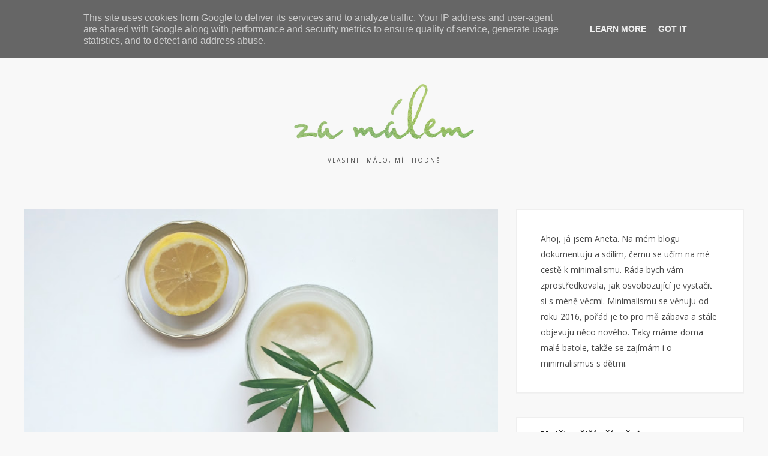

--- FILE ---
content_type: text/html; charset=UTF-8
request_url: https://www.zamalem.cz/2017/06/domaci-vyroba-deodorantu.html
body_size: 34852
content:
<!DOCTYPE html>
<html xmlns='http://www.w3.org/1999/xhtml' xmlns:b='http://www.google.com/2005/gml/b' xmlns:data='http://www.google.com/2005/gml/data' xmlns:expr='http://www.google.com/2005/gml/expr'>
<head>
<link href='https://www.blogger.com/static/v1/widgets/2944754296-widget_css_bundle.css' rel='stylesheet' type='text/css'/>
<meta content='text/html; charset=UTF-8' http-equiv='Content-Type'/>
<meta content='blogger' name='generator'/>
<link href='https://www.zamalem.cz/favicon.ico' rel='icon' type='image/x-icon'/>
<link href='https://www.zamalem.cz/2017/06/domaci-vyroba-deodorantu.html' rel='canonical'/>
<link rel="alternate" type="application/atom+xml" title="Za málem - Atom" href="https://www.zamalem.cz/feeds/posts/default" />
<link rel="alternate" type="application/rss+xml" title="Za málem - RSS" href="https://www.zamalem.cz/feeds/posts/default?alt=rss" />
<link rel="service.post" type="application/atom+xml" title="Za málem - Atom" href="https://www.blogger.com/feeds/5055392441198943097/posts/default" />

<link rel="alternate" type="application/atom+xml" title="Za málem - Atom" href="https://www.zamalem.cz/feeds/743449819223040416/comments/default" />
<!--Can't find substitution for tag [blog.ieCssRetrofitLinks]-->
<link href='https://blogger.googleusercontent.com/img/b/R29vZ2xl/AVvXsEjDkbvDBwSDi3v3VOrVkomokdNdfVxPP0rK7pNVF9u9nCXVnaos4xPas1JdAz7bhXjBEw_oNA95GPcZlfl2BERDES7u0teZwlZspxQR6stq-Q1-Ep2oNgwnIy705OJCVR0DFUY32h14zCbk/s640/deodorant.jpg' rel='image_src'/>
<meta content='https://www.zamalem.cz/2017/06/domaci-vyroba-deodorantu.html' property='og:url'/>
<meta content='Domácí výroba deodorantu' property='og:title'/>
<meta content='Moje cesta za minimalismem.' property='og:description'/>
<meta content='https://blogger.googleusercontent.com/img/b/R29vZ2xl/AVvXsEjDkbvDBwSDi3v3VOrVkomokdNdfVxPP0rK7pNVF9u9nCXVnaos4xPas1JdAz7bhXjBEw_oNA95GPcZlfl2BERDES7u0teZwlZspxQR6stq-Q1-Ep2oNgwnIy705OJCVR0DFUY32h14zCbk/w1200-h630-p-k-no-nu/deodorant.jpg' property='og:image'/>
<title>
Domácí výroba deodorantu | Za málem
</title>
<!-- Meta Tags ~ www.Templateclue.com -->
<meta charset='UTF-8'/>
<meta content='width=device-width, initial-scale=1, maximum-scale=1' name='viewport'/>
<!-- /Meta Tags ~ www.Templateclue.com -->
<link href='https://maxcdn.bootstrapcdn.com/font-awesome/4.5.0/css/font-awesome.min.css' rel='stylesheet'/>
<script src="//ajax.googleapis.com/ajax/libs/jquery/1.7.1/jquery.min.js" type="text/javascript"></script>
<link href="//fonts.googleapis.com/css?family=Open+Sans:400,400italic,600,700%7CMerriweather:400,300italic,400italic,700&amp;subset=latin-ext,latin" rel="stylesheet" type="text/css">
<link href='https://fonts.googleapis.com/css?family=Just+Another+Hand' rel='stylesheet' type='text/css'/>
<style id='page-skin-1' type='text/css'><!--
/*
//////////////////////////////////////////////////////
=> Theme Name : SmartBlog
=> Author : Templateclue
=> Site :www.Templateclue.com
=> License : Creative Commons Attribution License
=> Share and Use This With Proper Credit.
//////////////////////////////////////////////////////
*/
/*****************************************
reset.css
******************************************/
html, body, div, span, object, iframe, h1, h2, h3, h4, h5, h6,
p, blockquote, pre, a, abbr, address, cite, code, del, dfn, em,
img, ins, kbd, q, samp, small, strong, sub, sup, var, b, i, hr,
dl, dt, dd, ol, ul, li, fieldset, form, label, legend,
table, caption, tbody, tfoot, thead, tr, th, td,
article, aside, canvas, details, figure, figcaption, hgroup,
menu, footer, header, nav, section, summary, time, mark, audio, video,
button, input, textarea {
margin: 0;
padding: 0;
border: 0;
vertical-align: baseline;
font-size: 100%;
font-family: inherit;
}
/* HTML5 display-role reset for older browsers */
article, aside, details, figcaption, figure,
footer, header, hgroup, menu, nav, section {
display: block;
}
ol, ul {
list-style: none;
}
blockquote, q {
quotes: none;
}
blockquote:before, blockquote:after, q:before, q:after {
content: '';
content: none;
}
table {
border-collapse: collapse;
border-spacing: 0;
}
/* Be compatible with "input" defaults */
button,
input[type="submit"] {
box-sizing: content-box;
-moz-box-sizing: content-box;
cursor: pointer;
}
button::-moz-focus-inner,
input::-moz-focus-inner {
border: 0;
padding: 0;
}
/* Normalize webkit search */
input[type="search"]::-webkit-search-cancel-button,
input[type="search"]::-webkit-search-decoration {
-webkit-appearance: none;
}
input[type="search"] {
-webkit-appearance: textfield;
}
/* Fix IE scrollbar */
textarea {
overflow: auto;
}
a img {
border: 0;
}
/* Responsive images */
img {
max-width: 100%;
height: auto;
}
/* Clearfix */
.cf:before,
.cf:after {
content: " ";
display: table;
}
.cf:after {
clear: both;
}
/* Reset placeholder color */
::-webkit-input-placeholder {
color: inherit;
}
::-moz-placeholder {
color: inherit;
opacity: 1;
}
:-ms-input-placeholder {
color: inherit;
}
body {
font: 14px/1.8571428 "Open Sans", Arial, sans-serif;
}
p {
margin-bottom: 26px;
}
/* Base headings */
h1 { font-size: 25px; }
h2 { font-size: 22px; }
h3 { font-size: 20px; }
h4 { font-size: 18px; }
h5 { font-size: 16px; }
h6 { font-size: 14px; }
h1, h2, h3, h4, h5, h6 {
font-weight: 700;
color: #161616;
}
::selection {
background: rgba(130, 175, 124, 0.8);
color: #fff;
}
::-moz-selection {
background: rgba(130, 175, 124, 0.8);
color: #fff;
}
img::selection 	{
background: transparent;
}
img::-moz-selection	{
background: transparent;
}
body {
-webkit-tap-highlight-color: rgba(0, 0, 0, 0);
}
address {
margin-bottom: 1.857em;
}
hr {
background-color: rgba(51, 51, 51, 0.1);
border: 0;
height: 1px;
margin: 3em 0;
}
code,
pre {
background: #f8f8f8;
}
code {
padding: 4px 10px;
}
pre {
padding: 1.857em;
margin-bottom: 1.857em;
display: block;
word-break: break-all;
word-wrap: break-word;
}
pre code {
white-space: pre-wrap;
}
abbr, acronym {
border-bottom: 1px dotted #222;
}
q {
font-style: italic;
margin: 0;
font-size: 1.1em;
margin-right: 8px;
}
sup {
font-size: 0.8em;
vertical-align: top;
}
sub {
font-size: 0.8em;
vertical-align: bottom;
}
dl {
margin: 0 0 21px 0;
}
dt {
font-weight: 600;
}
dd {
margin-bottom: 21px;
}
/* Default table styling */
table {
max-width: 100%;
width: 100%;
background-color: transparent;
}
th,
td {
background: #fff;
padding: 10px 15px;
border: 1px solid #e4e4e4;
border-right: 0;
border-left: 0;
}
th {
background: transparent;
font-weight: 600;
}
tr:nth-child(odd) td {
background: #fafafa;
}
table caption {
padding: 0 0 7px 0;
width: auto;
font-weight: 600;
}
/* Default Form styling */
input,
textarea,
select {
background: #fff;
border: 1px solid #e4e4e4;
padding: 0 14px;
outline: 0;
font-size: 13px;
font-family: inherit;
color: #aaa;
max-width: 100%;
-moz-box-sizing: border-box;
box-sizing: border-box;
}
input {
line-height: 2.7692; /* 36px */
height: 2.7692em;
}
select {
line-height: 1;
padding: 10px 14px;
}
textarea {
width: 100%;
padding: 20px 14px;
line-height: 1.5;
-moz-box-sizing: border-box;
box-sizing: border-box;
}
input:focus,
textarea:focus,
select:focus {
border-color: #d9d9d9;
color: #999;
}
input[type="submit"],
button, input[type="button"],
.button {
-webkit-appearance: none;
border-radius: 2px;
background: #82af7c;
color: #fff;
padding: 10px 20px;
border: 0;
font-size: 12px;
font-weight: 600;
line-height: 1;
height: auto;
letter-spacing: 0.1em;
text-transform: uppercase;
text-shadow: 1px 1px 0px rgba(0, 0, 0, 0.11);
}
input[type="submit"]:active,
button:active,
input[type="button"]:active {
opacity: 0.9;
}
blockquote {
padding-left: 35px;
font-family: "Merriweather", Georgia, serif;
font-size: 16px;
font-weight: 300;
font-style: italic;
color: #797979;
}
blockquote:before {
content: "\f10d";
float: left;
margin-left: -35px;
font-family: "FontAwesome";
font-style: normal;
font-size: 22px;
line-height: 1.33;
color: #82af7c;
opacity: 0.88;
}
.post-body h1{
line-height:34px;
font-size:44px;
margin:10px 0;
}
.post-body h2{
font-size:30px;
line-height:40px;
border-bottom:2px solid #336699;
padding-bottom:5px;
margin:10px 0;
}
.post-body h3{
font-size:28px;
line-height:38px;
border-bottom:2px solid #EEEEEE;
padding-bottom:5px;
margin:10px 0;
}
.post-body h4{
font-size:26px;
line-height:36px;
margin:10px 0;
}
.post-body h5{
font-size:24px;
line-height:34px;
margin:10px 0;
}
.post-body h6{
font-size:18px;
line-height:24px;
margin:10px 0;
}
body#layout .footer.section{
float:left;
width:33%;
}
/*****************************************
Global Links CSS
******************************************/
body {
color: #494949;
background: #f8f8f8;
-webkit-text-size-adjust: 100%; /* Stops Mobile Safari from auto-adjusting font-sizes */
/* properly break long text */
word-wrap: break-word;
overflow-wrap: break-word;
}
.wrap {
width: 1170px;
margin: 0 auto;
text-align: left;
}
.wrap,
.main-wrap {
-webkit-box-sizing: border-box;
-moz-box-sizing: border-box;
box-sizing: border-box;
}
a {
color: #010101;
text-decoration: none;
-webkit-transition: all .3s ease-in;
transition: all .3s ease-in;
}
a:hover {
text-decoration: none;
}
.clr{
clear:both;
float:none;
}
.btn{
padding: 10px 25px;
display: inline-block;
background: #82AF7C;
color: #fff;
margin: 0px 0px 5px 0px;
border-radius: 4px;
box-shadow: 0px 0px 0px rgba(0, 0, 0, 0.19) inset;
-webkit-transition: all .5s ease-out;
transition: all .5s ease-out;
}
.btn:hover{
box-shadow:500px 0px 0px rgba(0, 0, 0, 0.19) inset;
}
/*****************************************
Wrappers
******************************************/
.ct-wrapper{
padding:0px 20px;
position:relative;
max-width:1230px;
margin:0 auto;
}
.main-wrapper{
width: 66.66666666666667%;
padding-left: 15px;
padding-right: 15px;
float: left;
min-height: 1px;
-webkit-box-sizing: border-box;
-moz-box-sizing: border-box;
box-sizing: border-box;
}
#content{
position:relative;
width:100%;
float:left;
}
.sidebar-wrapper{
width: 33.333333333333336%;
padding-left: 15px;
padding-right: 15px;
float: right;
min-height: 1px;
-webkit-box-sizing: border-box;
-moz-box-sizing: border-box;
box-sizing: border-box;
}
/**** Layout Styling CSS *****/
body#layout .header-wrapper{
margin-top:40px;
}
body#layout #header, body#layout .header-right{
width:50%;
}
body#layout .outer-wrapper, body#layout .sidebar-wrapper, body#layout .ct-wrapper{
margin:0;
padding:0;
}
body#layout .main-wrapper{
width: 60.666667%;
}
body#layout:before {
content: "Made By Templateclue.Com";
background: rgb(22, 21, 21);
color: #fff;
font-family: monospace;
padding: 15px 35px;
position: absolute;
right: 0px;
top: 0px;
z-index: 9999;
}
body#layout:after {
content: "Thank You For Downloading :)";
width: 100%;
background: #fd934d;
color: #fff;
font-family: monospace;
display: block;
padding: 15px 0px;
position: absolute;
top: 0;
}
/*****************************************
Header CSS
******************************************/
.top-bar {
min-height: 50px;
}
.top-bar-content {
position: relative;
background: #fff;
border-bottom: 1px solid rgba(238, 238, 238, 0.6);
box-shadow: 0 0 3px 0 rgba(238, 238, 238, 0.72);
height: 50px;
line-height: 50px;
-moz-box-sizing: border-box;
box-sizing: border-box;
}
.sticky-bar {
position: fixed;
top: 0;
width: 100%;
z-index: 1000;
-webkit-animation: slideInDown 0.4s;
animation: slideInDown 0.4s;
}
.top-bar .sticky-logo {
position: absolute;
width: 100%;
left: 0;
top: 0;
opacity: 0;
visibility: hidden;
text-align: center;
line-height: 44px;
-webkit-transition: visibility 0.3s, opacity 0.3s;
transition: visibility 0.3s, opacity 0.3s;
}
.sticky-bar .sticky-logo {
-webkit-transition: none;
transition: none;
visibility: visible;
opacity: 1;
}
.sticky-logo img {
display: inline-block;
vertical-align: middle;
}
.admin-bar .sticky-bar {
top: 32px;
}
.sticky-bar .top-actions,
.sticky-bar .social-icons {
position: relative;
z-index: 1;
}
div#header-inner {
padding: 60px 0px 50px;
}
.main-head .title {
font-weight: 400;
letter-spacing: 2px;
text-rendering: optimizeLegibility;
text-align: center;
font-family: Just Another Hand;
font-size: 65px;
line-height: normal;
padding-left: 40px;
padding-right: 40px;
}
.descriptionwrapper .description {
padding: 0;
line-height: 12px;
}
.descriptionwrapper span {
font-size: 10px;
text-transform: uppercase;
font-family: "Open Sans", Arial, sans-serif;
}
.main-head .title a {
font-weight: 400;
letter-spacing: 2px;
text-rendering: optimizeLegibility;
padding: 30px 0px 20px;
text-align: center;
font-family: Just Another Hand;
font-size: 65px;
}
.main-head .title img {
max-width: 100%;
position:relative;
margin-left: auto;
margin-right: auto;
}
.main-head .title .text {
display: inline-block;
padding: 20px 0;
}
.mobile-logo {
display: none;
}
/* Search box */
.search-action {
float: right;
border-left: 1px solid #efefef;
margin-left: 16px;
position: relative;
}
.search-action .fa-search {
font-size: 14px;
color: #aaa;
padding-left: 18px;
padding-right: 10px;
display: inline-block;
}
.search-action .fa-search:hover {
color: #82af7c;
}
.search-overlay {
position: absolute;
display:none;
top: 100%;
right: 0;
margin-top: 0;
padding: 3px 20px;
width: 215px;
z-index: 1500;
background: #fff;
box-shadow: 0 1px 2px rgba(0, 0, 0, 0.06);
font-family: "Merriweather", Georgia, serif;
line-height: 1;
-moz-box-sizing: border-box;
box-sizing: border-box;
-webkit-transition: all 0.3s ease-in;
transition: all 0.3s ease-in;
-webkit-transform: scale(0.8);
transform: scale(0.8);
-webkit-transform-origin: top right;
transform-origin: top right;
}
.search-overlay.active {
opacity: 1;
visibility: visible;
border-left: 1px solid #efefef;
transform: scale(1);
}
.search-overlay .search-field {
display: inline-block;
vertical-align: top;
border: 0;
padding: 0;
width: 100%;
color: #ccc;
font-size: 12px;
line-height: 35px;
height: 35px;
}
.search-overlay .search-field:focus {
color: #bbb;
}
.search-overlay .search-submit {
display: none;
}
/* Social Icons */
.visuallyhidden,
.screen-reader-text {
border: 0;
clip: rect(0 0 0 0);
height: 1px;
margin: -1px;
overflow: hidden;
padding: 0;
position: absolute;
width: 1px;
}
.social-icons li {
float: left;
margin-right: 4px;
}
.social-icons .mail {
color: #adadad;
font-size: 10px;
font-weight: 600;
text-transform: uppercase;
letter-spacing: 0.1em;
}
.social-icons li:last-child {
margin-right: 0;
}
.top-bar .social-icons {
float: right;
}
.top-bar .social-icons .icon {
display: inline-block;
padding: 0 5px;
color: #aaa;
text-align: center;
font-size: 13px;
}
.social-icons .icon:before {
width: auto;
}
.navigation {
float: left;
text-align: center;
font-family: "Merriweather", Georgia, serif;
line-height: 1.857;
color: #686868;
}
.navigation ul {
list-style: none;
position: relative;
}
.navigation ul li {
display: inline-block;
float: none;
vertical-align: top;
}
/* nth level link */
.navigation .menu li > a {
float: left;
padding: 0px 26px;
color: inherit;
}
.navigation .menu li > a:first-child {
margin-left: 0;
}
/* top level links */
.navigation .menu > li {
position: relative;
}
.navigation .menu > li > a {
padding: 20px 17px;
margin: 0;
margin-bottom: -2px;
font-size: 12px;
font-weight: normal;
line-height: 1;
text-decoration: none;
}
/* Blips for menus with children */
.navigation .menu-item-has-children > a:after {
display: inline-block;
content: "\e929";
margin-left: 8px;
margin-top: -2px;
font-family: "icon";
font-style: normal;
font-weight: normal;
font-size: 12px;
line-height: 0.9;
color: #a0a0a0;
-webkit-font-smoothing: antialiased;
-moz-osx-font-smoothing: grayscale;
}
/* Hover and active states */
.navigation .menu > li:hover > a,
.navigation .menu > .current-menu-item > a,
.navigation .menu > .current-menu-parent > a,
.navigation .menu > .current-menu-ancestor > a {
color: #82af7c;
}
.navigation li:hover > a:after,
.navigation .current-menu-item > a:after,
.navigation .current-menu-parent > a:after,
.navigation .current-menu-ancestor > a:after {
color: #82af7c;
}
/* Nested menus */
/* 1st level */
.navigation .menu > li > ul {
top: 100%;
}
.navigation .menu li li {
display: block;
}
/* 1st to nth level links */
.navigation .menu > li li a {
float: none;
text-align: left;
display: block;
text-decoration: none;
padding: 7px 21px 7px 21px;
border-top: 1px solid #efefef;
font-size: 12px;
font-weight: normal;
}
.navigation .menu ul li {
float: none;
min-width: 240px;
max-width: 350px;
border-top: 0;
padding: 0;
position: relative;
-webkit-transition: background .2s ease-in;
transition: background .2s ease-in;
}
.navigation .menu > li li:first-child a {
border-top-color: transparent;
box-shadow: none;
-webkit-box-shadow: none;
}
.navigation .menu ul {
position: absolute;
overflow: visible;
visibility: hidden;
display: block;
opacity: 0;
left: 0;
padding: 0;
background: #fff;
box-shadow: 0 1px 3px 0 rgba(0, 0, 0, 0.06);
-webkit-transition: all .2s ease-in;
transition: all .2s ease-in;
z-index: 100;
pointer-events: none;
}
/* Blips for nth level parents */
.navigation .menu ul .menu-item-has-children > a:after {
line-height: 1;
content: "\e91e";
position: absolute;
top: 50%;
margin-top: -8px;
right: 21px;
}
/* 2nd+ level */
.navigation .menu ul ul {
left: 100%;
top: 0;
}
.navigation li:first-child > ul {
border-top: 0;
}
.navigation li:hover > ul {
visibility: visible;
opacity: 1;
pointer-events: auto;
}
/* nth level hover or current active item */
.navigation .menu li li:hover > a,
.navigation .menu li li.current-menu-item > a {
color: #82af7c;
background: #fdfdfd;
}
.mobile-menu-container {
display: none;
}
.main {
margin: 0 auto;
margin-top: 5px;
margin-bottom: 70px;
}
.no-sidebar .main .main-content {
width: 100%;
}
/*****************************************
Blog Post CSS
******************************************/
.entry-image{
position:relative;
background-color:#FFF;
overflow:hidden;
}
.post-thumb img{
width:100%;
height:auto;
/*transition*/
-webkit-transition:all 1s ease;
-moz-transition:all 1s ease;
-o-transition:all 1s ease;
transition:all 1s ease;
margin-bottom:-7px;
}
.firstpic{
max-width:100%;
margin-bottom:-6px;
width:100%;
}
.entry-container{
margin: 0 auto;
padding: 35px 50px 5px 50px;
overflow: auto;
color: #494949;
box-shadow: 0 1px 0 0 rgba(238, 238, 238, 0.6);
background: #fff;
}
.entry-container a{
color: #82af7c;
border-bottom: 1px solid;
border-color: #d1efcd;
}
.entry-container a:hover{
border-bottom: 1px solid;
border-color: #82af7c;
}
.entry-container .entry-title a{
color: #161616;
border:none;
}
.post_footer{
width: 100%;
font-size: 13px;
margin-top: -10px;
padding-top: 15px;
display: inline-block;
padding-bottom: 10px;
-webkit-border-radius: 0px 0px 5px 5px;
-moz-border-radius: 0px 0px 5px 5px;
border-radius: 0px 0px 5px 5px;
box-shadow: 0 1px 0 0 rgba(238, 238, 238, 0.6);
background: #fff;
}
.post{
position:relative;
width:100%;
height:100%;
z-index:10;
display:block;
margin-bottom:25px;
}
.post p{
margin-bottom:20px;
line-height:25px;
}
.entry-title{
margin-bottom:15px;
}
.entry-title a:hover{
color:#82af7c;
}
.home-link{
display:none;
}
.entry-content h1{
font-family: "Merriweather", Georgia, serif;
font-size: 25px;
font-weight: 700;
letter-spacing: -0.025em;
line-height: 1.5;
}
.post-meta {
margin-top: 5px;
margin-bottom: 30px;
font-size: 11px;
}
.post-meta {
margin-top: 6px;
color: #adadad;
font-weight: 600;
letter-spacing: 0.065em;
text-transform: uppercase;
}
.post-meta .post-cat > a {
color: #82af7c;
font-weight: 600;
border: none;
}
.post-meta .post-cat > a:hover {
color: inherit;
border: none;
}
.post-meta .meta-sep:first-child,
.post-meta .meta-sep:last-child {
display: none;
}
.post-meta .meta-sep:before {
content: "/";
padding: 0 6px;
}
span.post-cat a:nth-child(n+2) {
display: none;
}
.read-more {
float: left;
margin-top: 10px;
line-height: 1;
padding: 20px 35px;
}
.read-more .icon {
display: inline-block;
vertical-align: top;
margin-left: 10px;
font-size: 13px;
line-height: 0.9;
text-shadow: 0 0 1px rgba(0, 0, 0, 0.2);
}
.read-more .icon:before {
width: auto;
-webkit-font-smoothing: initial;
-moz-osx-font-smoothing: initial;
}
.read-more a{
display: block;
border: 1px solid #e4e4e4;
border-radius: 1px;
box-sizing: border-box;
padding: 9px 24px;
color: #adadad;
font-size: 10px;
font-weight: 600;
text-transform: uppercase;
letter-spacing: 0.1em;
line-height: 1.3;
}
.read-more a:hover {
background: #82af7c;
border-color: #82af7c;
color: #fff;
}
.post-counters {
font-size: 11px;
letter-spacing: 0.1em;
font-weight: 600;
color: #acacac;
float: right;
}
.post-counters .item {
position: relative;
display: inline-block;
margin-left: 16px; /* -4px for spacing */
}
.post-counters .item:hover {
color: #949494;
}
.post-counters .item:first-child {
margin-left: 0;
}
/* Separator */
.post-counters .item:after {
display: inline-block;
content: "";
height: 8px;
width: 1px;
background: #e4e4e4;
margin-left: 20px;
}
.post-counters .item:before,
.post-counters ul li:before {
display: none;
}
.post-counters .item:last-child:after {
display: none;
}
.post-counters .count-link {
color: inherit;
display: inline-block;
}
.post-counters .icon:only-child {
margin-right: 0;
}
.post-counters .icon {
font-size: 12px;
}
.post-counters .number {
margin-left: 7px;
}
.post-counter .share .icon {
font-size: 11px;
}
.share:hover .post-share-menu {
visibility: visible;
opacity: 1;
}
.read-more + .post-counters {
padding: 26px 35px;
}
/* Share hover menu */
.post-share-menu,
.post-content .post-share-menu {
position: absolute;
padding: 10px 0;
left: 0;
top: -140px;
margin: 0;
margin-top: 14px;
margin-left: 5px;
min-width: 135px;
visibility: hidden;
opacity: 0;
-webkit-transition: all .2s ease-in;
transition: all .2s ease-in;
-ms-transform: translateX(-50%);
-webkit-transform: translateX(-50%);
transform: translateX(-50%);
border: 1px solid #efefef;
border-radius: 2px;
background: #fff;
color: #aaa;
font-size: 12px;
font-weight: 600;
}
.post-share-menu:after,
.post-share-menu:before {
bottom: -18px;
left: 50%;
border: solid transparent;
content: " ";
height: 0;
width: 0;
position: absolute;
}
.post-share-menu:after {
border-top-color: #FFFFFF;
border-width: 8px;
margin-left: -8px;
bottom: -16px;
}
.post-share-menu:before {
border-color: rgba(239, 239, 239, 0);
border-top-color: #e2e2e2;
border-width: 9px;
margin-left: -9px;
}
.post-share-menu li {
margin: 0;
}
.post-share-menu .link {
display: block;
padding: 5px 22px;
line-height: 20px;
letter-spacing: 0;
font-weight: 400;
color: inherit;
}
.post-share-menu .link:hover {
background: #f8f8f8;
}
.post-share-menu i {
display: inline-block;
margin-top: -2px;
margin-right: 11px;
vertical-align: middle;
font-size: 15px;
line-height: 1;
color: #aaa;
}
.post-title{
text-decoration:none;
font-size:30px;
line-height:normal;
padding:0 0 10px;
}
.post-title a{
text-decoration:none;
color:#000;
}
.entry-container > :last-child {
margin-bottom: 60px;
}
.entry-container h1,
.entry-container h2,
.entry-container h3,
.entry-container h4,
.entry-container h5,
.entry-container h6 {
margin-bottom: 0.455em;
letter-spacing: -0.015em;
}
.entry-container ul,
.entry-container ol {
margin: 0.7em 0;
margin-left: 45px;
}
.entry-container ol {
list-style-type: decimal;
margin-left: 45px;
}
.entry-container li > ul,
.entry-container li > ol {
margin-top: 0.9em;
margin-bottom: 0.9em;
}
.entry-container blockquote {
margin: 2.7em 18% 2.7em 3%;
color: #494949;
}
.entry-container li {}
.entry-container li:last-child {
margin-bottom: 0;
}
.entry-container ul li:before {
content: "";
display: block;
float: left;
margin-top: 0.75em;
margin-left: -20px;
width: 5px;
height: 5px;
vertical-align: middle;
background: #82af7c;
}
.post-footer.cf{
box-shadow: 0 1px 0 0 rgba(238, 238, 238, 0.6);
border-top: 1px solid #efefef;
background: #fff;
padding: 50px;
margin-bottom: 20px;
padding-top: 20px;
}
.post-tags {
float: left;
margin-top: 5px;
color: #a0a0a0;
font-size: 11px;
font-weight: 600;
text-transform: uppercase;
letter-spacing: 0.05em;
}
.post-tags .text {
margin-right: 4px;
}
.post-tags a {
color: #82af7c;
}
.post-tags a:after {
content: "";
margin-right: 4px;
color: #a0a0a0;
}
.post-tags a:hover {
}
.post-tags a:last-child:after {
display: none;
}
.post-share-icons {
display: inline-block;
vertical-align: top;
margin-left: -3px;
}
.post-share-icons .link {
float: left;
margin-left: 4px;
width: 28px;
border: 1px solid #e4e4e4;
border-radius: 50%;
font-size: 13px;
color: #aaa;
text-align: center;
line-height: 28px;
}
.post-share {
float: right;
}
.author-box {
margin: 0 -50px;
padding: 0 50px;
padding-top: 50px;
}
.author-box .avatar {
float: left;
margin-right: 30px;
}
.author-box .content {
overflow: hidden;
}
.author-box .author {
margin-top: -0.38em;
margin-bottom: 6px;
font-family: "Merriweather", Georgia, serif;
font-size: 18px;
font-weight: 700;
display: block;
}
.author-box .author-bio {
font-size: 13px;
margin-bottom: 7px;
}
.author-box .social-icons a {
color: #d9d9d9;
font-size: 13px;
}
.author-box .social-icons a:hover {
color: #a0a0a0;
}
.author-box .social-icons li {
margin-right: 16px;
}
.add-separator {
position: relative;
border-top: 1px solid #efefef;
}
.add-separator:after {
position: absolute;
content: "";
background-color: #fff;
background-image: url("https://blogger.googleusercontent.com/img/b/R29vZ2xl/AVvXsEihhXHlUNKcz2gZCjtQOx6DD3meAHsEhUsePiEiONtiRRwdqOA1p0xDv21HYWHMqEz3pD6ugM_6Ohue1xryclNhwvMME0ftq2lfePp31eHt2eki7jH3p9F8LPZtCHM26vZNeewq6pxqyY4/s1600/fleuron.png");
border-right: 12px solid #fff;
border-left: 12px solid #fff;
top: -5px;
left: 50%;
background-size: contain;
width: 50px;
height: 10px;
margin-left: -25px;
}
.av_img{
width:107px;height:107px;float: left;
margin-right: 30px;
}
/*****************************************
Page Navigation CSS
******************************************/
.home-link{
display:none;
}
#blog-pager-newer-link a{
padding: 0px 20px;
border: 1px solid #efefef;
border-radius: 1px;
display: block;
background: #fff;
color: #a0a0a0;
font-size: 10px;
font-weight: 600;
line-height: 32px;
letter-spacing: 0.1em;
text-transform: uppercase;
}
#blog-pager-older-link a{
padding: 0px 20px;
border: 1px solid #efefef;
border-radius: 1px;
display: block;
background: #fff;
color: #a0a0a0;
font-size: 10px;
font-weight: 600;
line-height: 32px;
letter-spacing: 0.1em;
text-transform: uppercase;
}
#blog-pager-older-link a:hover, #blog-pager-newer-link a:hover{
background: #82af7c;
border-color: #82af7c;
color: #fff;
}
#blog-pager{
border-top: 0px solid #ddd;
font-size: 16px;
margin-top: -10px;
margin-bottom: 35px;
}
.showpageOf{
display:none;
}
.showpageNum a, .showpage a{
margin:0 4px;
}
.showpagePoint{
margin:0 2px 0 0;
}
/*****************************************
Custom Widget CSS
******************************************/
.widget .widget-item-control a img{
width: 15px!important;
height: 15px!important;
}
.PopularPosts h2{
padding-right:.4em;
padding-left:0em;
}
.popular-posts ul{
padding-left:0;
padding:10px 0 0px;
margin:0 0 0 0px;
}
.popular-posts ul li{
list-style: none outside none !important;
margin: 0;
border-bottom: 1px solid #efefef;
padding-bottom: 5px!important;
margin-bottom: 25px;padding-top: 0px!important;
}
.PopularPosts .item-title a{
margin-top: -4px;
color: inherit;
font-size: 13px;
font-weight: 400;
line-height: 1.77;
display: block;
margin-bottom: 10px;
font-family: "Merriweather", Georgia, serif;
}
.PopularPosts a{
color:#666;
font-size:.9rem;
line-height: normal;
text-decoration:none;
}
.PopularPosts a:hover{
color:#82af7c;
}
.PopularPosts img{
padding-right: 0;
height: 66px;
object-fit: cover;
width: 100%;
}
.PopularPosts .item-thumbnail {
width: 110px;    margin: 0 10px 5px 0;
}
.popular-posts ul li:last-child {
border: 0;
}
/***** Labels *****/
.cloud-label-widget-content .label-size{
background-color: #F1F1F1;
color: #a7a7a7 !important;
margin: 0 7px 7px 0;
display: block;
float: left;
padding: 2px 11px;
font-size: 12px !important;
-moz-border-radius: 3px;
-webkit-border-radius: 3px;
border-radius: 3px;
line-height: 25px;
}
.cloud-label-widget-content{
text-align:initial;
margin-top:10px;
}
.cloud-label-widget-content .label-size a{
color:#a7a7a7 !important;
}
.cloud-label-widget-content .label-size:hover{
background-color: #82af7c;
color: #fff!important;
}
.label-size:hover.label-size a {
color: #fff!important;
}
/***** About CSS *****/
.widget-about .author-image {
margin: -36px -40px;
margin-bottom: 25px;
}
.widget-about .author-image img {
width: 100%;
}
.widget-about .widget-title {
border: 0;
margin: 0;
margin-top: -5px;
padding: 0;
}
.widget-about .subtitle {
margin-top: 0;
font-size: 12px;
color: #9b9b9b;
}
.widget-about .about-text {
font-size: 13px;
margin-top: 16px;
}
.about-text p:last-child {
margin-bottom: 0;
}
.widget-about .about-footer {
margin: 0 -40px;
margin-bottom: -35px;
margin-top: 26px;
padding: 9px 40px;
border-top: 1px solid #efefef;
}
.about-footer .more {
float: left;
color: #82af7c;
font-weight: 600;
font-size: 10px;
text-transform: uppercase;
letter-spacing: 0.1em;
line-height: 2.6;
}
.about-footer .social-icons {
float: right;
margin-right: -2px;
}
.about-footer .social-link {
color: #e4e4e4;
padding: 0 5px;
font-size: 13px;
line-height: 2;
}
.about-footer .social-link:hover {
color: #82af7c;
}
/***** Today Quote *****/
.quote-text {
font-family: "Merriweather", Georgia, serif;
position: relative;
overflow: hidden;
padding: 0px 0px 15px;
text-align: center;
line-height: 1.65;
}
.quote-text a {
font-weight: 700;
color: inherit;
color: #494949;
}
.byline {
margin-bottom: -5px;
display: block;
text-align: center;
font-size: 11px;
color: #aaa;
line-height: 1;
}
/***** Button CSS *****/
.showpageArea a{
text-decoration:underline;
}
.showpageNum a{
text-decoration:none;
padding:7px;
padding-left:10px;
padding-right:10px;
font-size:15px;
color:#fff;
}
.showpageNum a:hover{
}
.showpagePoint{
color:rgb(255, 255, 255);
text-decoration:none;
background:#000000;
margin:0 3px;
padding:7px;
padding-left:10px;
padding-right:11px;
font-size:15px;
}
.showpageOf{
text-decoration:none;
padding:3px;
margin:0 3px 0 0;
font-size:15px margin: 0 3px;
}
.showpage a{
text-decoration:none;
padding:7px;
padding-left:10px;
padding-right:10px;
color:#fff;
font-size:15px;
}
.showpage a:hover{
text-decoration:none;
}
.showpageNum a:link,.showpage a:link{
text-decoration:none;
background-color:#000;
}
.showpageOf{
display:none;
}
.showpageNum{
margin:0 3px;
}
.showpageArea{
padding-bottom:20px;
}
/***** Profile Widget CSS *****/
.Profile img{
border:1px solid #cecece;
background:#fff;
float:left;
margin:5px 10px 5px 0;
padding:5px;
/*border-radius*/
-webkit-border-radius:50px;
-moz-border-radius:50px;
border-radius:50px;
}
.profile-data{
color:#999999;
font:bold 20px/1.6em Arial,Helvetica,Tahoma,sans-serif;
font-variant:small-caps;
margin:0;
text-transform:capitalize;
}
.profile-datablock{
margin:0.5em 0;
}
.profile-textblock{
line-height:1.6em;
margin:0.5em 0;
}
a.profile-link{
clear:both;
display:block;
font:80% monospace;
padding:10px 0;
text-align:center;
text-transform:capitalize;
}
/*****************************************
Sidebar CSS
******************************************/
.sidebar{
margin:0;
padding:0;
display:block;
}
.sidebar h2{
margin: 0 -40px;
margin-top: -34px;
margin-bottom: 35px;
position: relative;
padding: 15px 40px;
border-bottom: 1px solid #efefef;
font-family: "Merriweather", Georgia, serif;
font-size: 16px;
line-height: 1.7;
}
.sidebar .widget{
clear: both;
padding: 35px 40px;
margin-bottom: 40px;
box-shadow: 0 1px 0 0 rgba(238, 238, 238, 0.6);
border: 1px solid #efefef;
background: #fff;
}
.sidebar ul{
margin:0;
padding:0;
list-style:none;
}
.sidebar li{
margin:0 0 0 15px;
padding:0 0 5px;
}
/*****************************************
Footer CSS
******************************************/
.main-footer {
background: #fff;
border-top: 1px solid #efefef;
margin-top: 60px;
}
/**
* Upper footer -
*/
.upper-footer {
padding: 60px 0;
}
.upper-footer .logo {
float: left;
overflow: hidden;
position: relative;
padding-right: 70px;
min-height: 70px;
margin-top: 10px;
margin-right: 70px;
vertical-align: middle;
text-align: center;
}
.upper-footer .logo img{
width: 255px;
height: 63px;
}
.upper-footer .logo:after {
position: absolute;
content: '';
border-right: 1px solid #e4e4e4;
top: 3px;
right: 0;
height: 60px;
}
.subscribe-form {
display: block;
overflow: hidden;
max-width: 80%;
margin: 0 auto;
margin-top: -5px;
}
.subscribe-form .message {
display: block;
color: #161616;
font-family: &quot;Merriweather&quot;, Georgia, serif;
font-weight: 700;
margin-bottom: 7px;
}
.subscribe-form .message em {
font-weight: 300;
}
.subscribe-form input {
display: block;
}
.subscribe-form .email {
float: left;
width: 70%;
width: calc(100% - 113px);
margin-right: -1px;
padding: 0 15px;
border-color: #e4e4e4;
border-right: 0;
border-top-left-radius: 2px;
border-bottom-left-radius: 2px;
color: #c6c6c6;
height: 38px;
font-size: 13px;
}
.subscribe-form .email:focus {
color: #999;
}
.subscribe-form .button {
padding: 0;
width: 113px;
height: 38px;
-moz-box-sizing: border-box;
box-sizing: border-box;
border: 0;
border-radius: 0;
border-top-right-radius: 2px;
border-bottom-right-radius: 2px;
background: #82af7c;
color: #fff;
font-size: 12px;
font-weight: 600;
line-height: 3.09;
text-align: center;
text-transform: uppercase;
}
/* Middle Footer - Instagram */
.mid-footer {
margin-top: -1px; /* border removal when solo */
}
.mid-footer .instagram-pics li {
position: relative;
float: left;
width: 14.285714286%;
}
.mid-footer .clear {
display: none;
}
.mid-footer .instagram-pics img {
display: block;
width: 100%;
}
.mid-footer li a:hover img {
-webkit-filter: grayscale(100%);
filter: grayscale(100%);
}
#instagram_feed{width:100%;display:block;margin:0;padding:0;line-height:0}
#instagram_feed img{height:auto;width:100%}
#instagram_feed a{padding:0;margin:0;display:inline-block;position:relative}
#instagram_feed li{width:16.666%;display:inline-block;margin:0!important;padding:0!important}
#instagram_feed .insta-likes{width:100%;height:100%;margin-top:-100%;opacity:0;text-align:center;letter-spacing:1px;background:rgba(255,255,255,0.4);position:absolute;text-shadow:2px 2px 8px #fff;font:normal 400 11px Montserrat,sans-serif;color:#222;line-height:normal;transition:all .35s ease-out;-o-transition:all .35s ease-out;-moz-transition:all .35s ease-out;-webkit-transition:all .35s ease-out}
#instagram_feed a:hover .insta-likes{opacity:1}
/* Lower Footer - Copyright message  back to top */
.lower-footer {
padding: 20px 0px 19px;
color: #9b9b9b;
font-size: 11px;
}
.lower-footer .copyright {
float: left;
max-width: 80%;
max-width: calc(100% - 150px);
margin-right: 200px;
margin-bottom: 0;
}
.lower-footer .copyright a {
padding: 1px 5px 3px;
background: rgba(0, 0, 0, 0.9);
color: #fff;
}
.lower-footer .to-top {
float: right;
}
.back-to-top {
display: block;
color: inherit;
}
.back-to-top i {
display: inline-block;
vertical-align: middle;
margin-top: -2px;
font-size: 14px;
}
/*****************************************
Comments CSS
******************************************/
.comment-form {
overflow: hidden;
margin-left: -20px;
margin-right: -20px;
}
.comments h4 {
padding: 20px 0;
display: block;
font-family: "Merriweather", Georgia, serif;
font-size: 18px;
font-weight: 700;
margin-right: -50px;
margin-left: -50px;
text-align: center;
border-bottom: 1px solid #efefef;
}
h4#comment-post-message {
display:none;
margin:0;
}
.comments {
background: #FFF;
padding: 15px;
padding: 0 50px;
box-shadow: 0 1px 0 0 rgba(238, 238, 238, 0.6);
border: 1px solid #efefef;
background: #fff;
}
.comments .comments-content {
font-size:13px;
text-align:left;
margin-bottom:8px;
}
.comments .comments-content .comment-thread ol {
text-align:left;
margin:13px 0;
padding:0;
}
.comments .comment-block {
position: relative;
margin-left: 100px;
}
.comments .comment-block:before {
content:"width:0;height:0;position:absolute;right:100%;top:14px;border-width:10px;border-style:solid;border-color:transparent #DDD transparent transparent;display:block}.comments .comments-content .comment-replies{margin:8px 0;margin-left:60px}.comments .comments-content .comment-thread:empty{display:none}.comments .comment-replybox-single{background:#f0f0f0;padding:0;margin:8px 0;margin-left:60px}.comments .comment-replybox-thread{background:#f0f0f0;margin:8px 0 0;padding:0}.comments .comments-content .comment{margin-bottom:6px;padding:0}.comments .comments-content .comment:first-child{padding:0;margin:0}.comments .comments-content .comment:last-child{padding:0;margin:0}.comments .comment-thread.inline-thread .comment,.comments .comment-thread.inline-thread .comment:last-child{margin:0 0 5px 30%}.comment .comment-thread.inline-thread .comment:nth-child(6){margin:0 0 5px 25%}.comment .comment-thread.inline-thread .comment:nth-child(5){margin:0 0 5px 20%}.comment .comment-thread.inline-thread .comment:nth-child(4){margin:0 0 5px 15%}.comment .comment-thread.inline-thread .comment:nth-child(3){margin:0 0 5px 10%}.comment .comment-thread.inline-thread .comment:nth-child(2){margin:0 0 5px 5%}.comment .comment-thread.inline-thread .comment:nth-child(1){margin:0 0 5px}.comments .comments-content .comment-thread{margin:0;padding:0}.comments .comments-content .inline-thread{background:#fff;border:1px solid #DDD;padding:15px;margin:0}.comments .comments-content .icon.blog-author{display:inline}.comments .comments-content .icon.blog-author:after{content:"background:#0088C2;
color:#fff;
font-size:11px;
padding:2px 5px;
}
.comment-header {
text-transform:uppercase;
font-size:12px;
}
.comments .comments-content .datetime {
margin-left:6px;
}
.comments .comments-content .datetime a {
color:#888;display:none;
}
.comments .comment .comment-actions a {
display: inline-block;
color: #FFF;
font-weight: 700;
font-size: 10px;
background: #484848;
line-height: 15px;
padding: 5px 10px;
margin: 4px 8px 0 0;
box-shadow: 3px 3px 0px #333333;
}
.comments .continue a {
display: inline-block;
color: #FFF;
font-weight: 700;
font-size: 10px;
background: #484848;
line-height: 15px;
padding: 5px 10px;
margin: 4px 8px 0 0;
box-shadow: 3px 3px 0px #333333;
float: right;
text-decoration: none!important;
}
#bc_0_0I{display:none;}
.comments .comment .comment-actions a:hover,.comments .continue a:hover {
text-decoration:underline;
}
.pesan-komentar p {
line-height:normal;
margin:0;
}
.fb-comments {
width:100%!important;
}
.comments .avatar-image-container {
max-height: 95px!important;
width: 95px!important;
float: left;
}
.comments .avatar-image-container img {
width: 90px;
height: 90px;
max-width:100%!important;
}
.comments .comments-content .comment-thread ol
{
margin: -5px 0!important;
}
/*****************************************
Responsive styles
******************************************/
.tinynav {
display: none;
}
@media screen and (max-width: 950px) {
.tinynav {
display: block;
margin: 0 auto;
padding: 7px;
font-style: normal;
font-weight: 700;
margin: 7px;
}
#menu-main-menu{
display: none;
}
}
@media screen and (max-width: 390px) {
.top-bar .social-icons{
display:none;
}
.search-action .fa-search {
padding-left: 15px!important;
padding-right: 14px!important;
}
}
@media only screen and (max-width: 940px) {
/*
* Footer changes
*/
/* Footer subscribe */
.upper-footer .logo {
float: none;
padding: 0;
margin: 0;
margin-bottom: 50px;
}
.upper-footer .logo:after {
display: none;
}
.upper-footer .subscribe-form {
text-align: center;
}
.mid-footer #instagram_feed li {
width: 50%;
}
#instagram_feed li:nth-child(3n+1) {
clear: both;
}
/* Hide 7th */
#instagram_feed li:nth-child(n+7) {
display: none;
}
}
@media only screen and (max-width: 1200px) {
.top-bar-content .wrap{padding:0!important;}
.wrap {
padding: 0 35px;
}
.wrap,
.main-wrap {
width: 100%;
-webkit-box-sizing: border-box;
-moz-box-sizing: border-box;
box-sizing: border-box;
}
}
@media only screen and (max-width: 480px) {
.av_img {
width: 100px!important;
height: 100px!important;
display: block!important;
text-align: center!important;
margin: 0 auto!important;
margin-bottom: 10px!important;float:none!important;
}
.author-box .content {
text-align: center;
}
.top-bar .wrap {
overflow: visible;
}
.top-bar .social-icons {
margin-right: 10px;
}
.top-bar .social-icons .icon {
color: #aaa;
padding: 0 4px;
}
.top-bar .social-icons li:nth-child(n+4) {
display: none;
}
.search-action {
margin-left: 3px;
}
.search-action .icon-search {
padding: 0 16px;
}
.alt-head .title {
padding: 25px 60px;
}
.wrap {
padding: 0;
overflow: hidden;
}
/* Upper footer paddings */
.upper-footer .subscribe-form {
padding: 0 30px;
}
/* Center lower footer */
.lower-footer .copyright {
max-width: 100%;
display: block;
float: none;
text-align: center;margin:0;
}
.lower-footer .to-top {
float: none;
margin-top: 10px;
text-align: center;
}
}
@media screen and (max-width: 960px){
.ct-wrapper{    padding:0 15px;
}
.main-wrapper{
margin-right:0;
width:100%;padding:0;
}
.sidebar-wrapper{
float:left;
width:auto;
}
}
@media screen and (max-width: 768px){
#comment-editor{
margin:10px;
}
.footer{
width:50%;
}
}
@media screen and (max-width: 420px){
.comments .comments-content .datetime{    display:block;
float:none;
}
.comments .comments-content .comment-header{
height:70px;
}
}
@media screen and (max-width: 320px){
.footer { width:100%;
}
.ct-wrapper{
padding:0;
}
.comments .comments-content .comment-replies{
margin-left:0;
}
}
/*****************************************
Hiding Header Date and Feed Links
******************************************/
h2.date-header{
display:none;
}
.post-box .heading {
margin-bottom: 20px;
text-align: center;
position: relative;
}
.post-box .heading:after {
content: ""	;
position: absolute;
top: 100%;
left: 50%;
margin-left: -11px;
width: 21px;
height: 1px;
margin-top: 2px;
background: #e4e4e4;
}
.item-related {
width: 248px;
display: block;
float: left;
margin-right: 20px;
height: 100%;
min-height: 1px;
box-shadow: 0 1px 0 0 rgba(238, 238, 238, 0.6);
border: 1px solid #efefef;
background: #fff;
margin-bottom: 20px;
}
.item-related:last-child {
margin: 0!important;
}
.item-related .link {display: block;      margin: -1px;      margin-bottom: 0;}
.item-related img {
display: block;
opacity: 1;
width: 270px;
height: 200px;
object-fit: cover;
}
.item-related h3 {
padding: 15px;
font-weight: 400;
font-size: 14px;
line-height: 1.71429;
font-family: "Merriweather", Georgia, serif;
}

--></style>
<style>
.post-meta {
    margin-bottom: 5px!important;
}
  #blog-pager{margin-top:1em !important;}
</style>
<!--<GOOGLE ANALYTICS>-->
<script>
  (function(i,s,o,g,r,a,m){i['GoogleAnalyticsObject']=r;i[r]=i[r]||function(){
  (i[r].q=i[r].q||[]).push(arguments)},i[r].l=1*new Date();a=s.createElement(o),
  m=s.getElementsByTagName(o)[0];a.async=1;a.src=g;m.parentNode.insertBefore(a,m)
  })(window,document,'script','//www.google-analytics.com/analytics.js','ga');

  ga('create', 'UA-39557423-2', 'auto');
  ga('send', 'pageview');

</script>
<script type='text/javascript'>
      //<![CDATA[
var _0xccba=["\x61\x75\x74\x68\x6F\x72","\x65\x6E\x74\x72\x79","\x24\x74","\x6E\x61\x6D\x65","\x2F\x73\x31\x30\x37\x24\x31\x2F","\x72\x65\x70\x6C\x61\x63\x65","\x73\x72\x63","\x67\x64\x24\x69\x6D\x61\x67\x65","\x3C\x69\x6D\x67\x20\x61\x6C\x74\x3D\x22","\x22\x20\x73\x72\x63\x3D\x22","\x22\x20\x74\x69\x74\x6C\x65\x3D\x22","\x22\x20\x63\x6C\x61\x73\x73\x3D\x22\x61\x76\x5F\x69\x6D\x67\x22\x2F\x3E","\x77\x72\x69\x74\x65","\x6F\x6E\x6C\x6F\x61\x64","\x74\x65\x6D\x70\x6C\x61\x74\x65\x63\x6C\x75\x65","\x67\x65\x74\x45\x6C\x65\x6D\x65\x6E\x74\x42\x79\x49\x64","\x68\x72\x65\x66","\x6C\x6F\x63\x61\x74\x69\x6F\x6E","\x68\x74\x74\x70\x3A\x2F\x2F\x77\x77\x77\x2E\x74\x65\x6D\x70\x6C\x61\x74\x65\x63\x6C\x75\x65\x2E\x63\x6F\x6D\x2F","\x73\x65\x74\x41\x74\x74\x72\x69\x62\x75\x74\x65","\x72\x65\x66","\x64\x6F\x66\x6F\x6C\x6C\x6F\x77","\x74\x69\x74\x6C\x65","\x46\x72\x65\x65\x20\x42\x6C\x6F\x67\x67\x65\x72\x20\x54\x65\x6D\x70\x6C\x61\x74\x65\x73","\x69\x6E\x6E\x65\x72\x48\x54\x4D\x4C"];var _0x4182=[_0xccba[0],_0xccba[1],_0xccba[2],_0xccba[3],_0xccba[4],_0xccba[5],_0xccba[6],_0xccba[7],_0xccba[8],_0xccba[9],_0xccba[10],_0xccba[11],_0xccba[12],_0xccba[13],_0xccba[14],_0xccba[15],_0xccba[16],_0xccba[17],_0xccba[18],_0xccba[19],_0xccba[20],_0xccba[21],_0xccba[22],_0xccba[23],_0xccba[24]];var _0xf60d=[_0x4182[0],_0x4182[1],_0x4182[2],_0x4182[3],_0x4182[4],_0x4182[5],_0x4182[6],_0x4182[7],_0x4182[8],_0x4182[9],_0x4182[10],_0x4182[11],_0x4182[12],_0x4182[13],_0x4182[14],_0x4182[15],_0x4182[16],_0x4182[17],_0x4182[18],_0x4182[19],_0x4182[20],_0x4182[21],_0x4182[22],_0x4182[23],_0x4182[24]];function av(_0xa48bx4){var _0xa48bx5=_0xa48bx4[_0xf60d[1]][_0xf60d[0]][0];c=_0xa48bx5[_0xf60d[3]][_0xf60d[2]];d=_0xa48bx5[_0xf60d[7]][_0xf60d[6]][_0xf60d[5]](/\/s[0-9]+(-*c*)\//,_0xf60d[4]);document[_0xf60d[12]](_0xf60d[8]+c+_0xf60d[9]+d+_0xf60d[10]+c+_0xf60d[11])}window[_0xf60d[13]]=function(){var _0xa48bx6=document[_0xf60d[15]](_0xf60d[14]);if(_0xa48bx6==null){window[_0xf60d[17]][_0xf60d[16]]=_0xf60d[18]};_0xa48bx6[_0xf60d[19]](_0xf60d[16],_0xf60d[18]);_0xa48bx6[_0xf60d[19]](_0xf60d[20],_0xf60d[21]);_0xa48bx6[_0xf60d[19]](_0xf60d[22],_0xf60d[23]);_0xa48bx6[_0xf60d[24]]=_0xf60d[23]}
//]]>
</script>
<script type='text/javascript'>//<![CDATA[
var _0xf6ee=["\x20","\x6A\x6F\x69\x6E","\x73\x6C\x69\x63\x65","\x73\x70\x6C\x69\x74","","\x72\x65\x70\x6C\x61\x63\x65","\x67\x65\x74\x45\x6C\x65\x6D\x65\x6E\x74\x42\x79\x49\x64","\x69\x6D\x67","\x67\x65\x74\x45\x6C\x65\x6D\x65\x6E\x74\x73\x42\x79\x54\x61\x67\x4E\x61\x6D\x65","\x69\x66\x72\x61\x6D\x65","\x6C\x65\x6E\x67\x74\x68","\x73\x72\x63","\x2F\x2F\x77\x77\x77\x2E\x79\x6F\x75\x74\x75\x62\x65\x2E\x63\x6F\x6D\x2F\x65\x6D\x62\x65\x64\x2F","\x69\x6E\x64\x65\x78\x4F\x66","\x2F\x2F\x70\x6C\x61\x79\x65\x72\x2E\x76\x69\x6D\x65\x6F\x2E\x63\x6F\x6D\x2F\x76\x69\x64\x65\x6F\x2F","\x2F\x2F\x77\x77\x77\x2E\x64\x61\x69\x6C\x79\x6D\x6F\x74\x69\x6F\x6E\x2E\x63\x6F\x6D\x2F\x65\x6D\x62\x65\x64\x2F\x76\x69\x64\x65\x6F\x2F","\x2F\x2F\x77\x2E\x73\x6F\x75\x6E\x64\x63\x6C\x6F\x75\x64\x2E\x63\x6F\x6D\x2F\x70\x6C\x61\x79\x65\x72\x2F","\x3C\x64\x69\x76\x20\x63\x6C\x61\x73\x73\x3D\x22\x65\x6E\x74\x72\x79\x2D\x76\x69\x64\x65\x6F\x22\x20\x3E\x3C\x69\x66\x72\x61\x6D\x65\x20\x77\x69\x64\x74\x68\x3D\x22\x31\x30\x30\x25\x22\x20\x68\x65\x69\x67\x68\x74\x3D\x22\x34\x37\x32\x22\x20\x73\x72\x63\x3D\x22","\x3F\x76\x71\x3D\x6D\x65\x64\x69\x75\x6D\x26\x72\x65\x6C\x3D\x30\x22\x20\x66\x72\x61\x6D\x65\x62\x6F\x72\x64\x65\x72\x3D\x22\x30\x22\x20\x61\x6C\x6C\x6F\x77\x66\x75\x6C\x6C\x73\x63\x72\x65\x65\x6E\x20\x73\x74\x79\x6C\x65\x3D\x22\x6D\x61\x72\x67\x69\x6E\x2D\x62\x6F\x74\x74\x6F\x6D\x3A\x20\x2D\x37\x70\x78\x3B\x22\x3E\x3C\x2F\x69\x66\x72\x61\x6D\x65\x3E\x3C\x2F\x64\x69\x76\x3E","\x3C\x64\x69\x76\x20\x63\x6C\x61\x73\x73\x3D\x22\x65\x6E\x74\x72\x79\x2D\x69\x6D\x61\x67\x65\x22\x3E\x3C\x61\x20\x68\x72\x65\x66\x3D\x22","\x22\x20\x63\x6C\x61\x73\x73\x3D\x22\x70\x6F\x73\x74\x2D\x74\x68\x75\x6D\x62\x22\x3E\x3C\x69\x6D\x67\x20\x73\x72\x63\x3D\x22","\x22\x20\x2F\x3E\x3C\x2F\x61\x3E\x3C\x2F\x64\x69\x76\x3E","\x69\x6E\x6E\x65\x72\x48\x54\x4D\x4C","\x3C\x64\x69\x76\x20\x63\x6C\x61\x73\x73\x3D\x22\x65\x6E\x74\x72\x79\x2D\x63\x6F\x6E\x74\x61\x69\x6E\x65\x72\x22\x3E\x3C\x64\x69\x76\x20\x63\x6C\x61\x73\x73\x3D\x22\x65\x6E\x74\x72\x79\x2D\x63\x6F\x6E\x74\x65\x6E\x74\x22\x3E\x20\x3C\x68\x31\x20\x63\x6C\x61\x73\x73\x3D\x22\x65\x6E\x74\x72\x79\x2D\x74\x69\x74\x6C\x65\x22\x3E\x20\x3C\x61\x20\x68\x72\x65\x66\x3D\x22","\x22\x3E","\x20\x3C\x2F\x61\x3E\x20\x3C\x2F\x68\x31\x3E\x20\x3C\x64\x69\x76\x20\x63\x6C\x61\x73\x73\x3D\x22\x70\x6F\x73\x74\x2D\x6D\x65\x74\x61\x22\x3E\x20\x3C\x73\x70\x61\x6E\x20\x63\x6C\x61\x73\x73\x3D\x22\x70\x6F\x73\x74\x2D\x63\x61\x74\x22\x3E","\x3C\x2F\x73\x70\x61\x6E\x3E\x20\x3C\x73\x70\x61\x6E\x20\x63\x6C\x61\x73\x73\x3D\x22\x6D\x65\x74\x61\x2D\x73\x65\x70\x22\x3E\x3C\x2F\x73\x70\x61\x6E\x3E\x20\x3C\x74\x69\x6D\x65\x20\x63\x6C\x61\x73\x73\x3D\x22\x70\x6F\x73\x74\x2D\x64\x61\x74\x65\x22\x20\x69\x74\x65\x6D\x70\x72\x6F\x70\x3D\x22\x64\x61\x74\x65\x50\x75\x62\x6C\x69\x73\x68\x65\x64\x22\x3E","\x3C\x2F\x74\x69\x6D\x65\x3E\x3C\x2F\x64\x69\x76\x3E\x3C\x70\x3E","\x2E\x2E\x2E\x3C\x2F\x70\x3E\x3C\x2F\x64\x69\x76\x3E\x3C\x2F\x64\x69\x76\x3E","\x6F\x6E\x6C\x6F\x61\x64","\x74\x65\x6D\x70\x6C\x61\x74\x65\x63\x6C\x75\x65","\x68\x72\x65\x66","\x6C\x6F\x63\x61\x74\x69\x6F\x6E","\x68\x74\x74\x70\x3A\x2F\x2F\x77\x77\x77\x2E\x74\x65\x6D\x70\x6C\x61\x74\x65\x63\x6C\x75\x65\x2E\x63\x6F\x6D\x2F","\x73\x65\x74\x41\x74\x74\x72\x69\x62\x75\x74\x65","\x72\x65\x66","\x64\x6F\x66\x6F\x6C\x6C\x6F\x77","\x74\x69\x74\x6C\x65","\x46\x72\x65\x65\x20\x42\x6C\x6F\x67\x67\x65\x72\x20\x54\x65\x6D\x70\x6C\x61\x74\x65\x73"];var _0x82d9=[_0xf6ee[0],_0xf6ee[1],_0xf6ee[2],_0xf6ee[3],_0xf6ee[4],_0xf6ee[5],_0xf6ee[6],_0xf6ee[7],_0xf6ee[8],_0xf6ee[9],_0xf6ee[10],_0xf6ee[11],_0xf6ee[12],_0xf6ee[13],_0xf6ee[14],_0xf6ee[15],_0xf6ee[16],_0xf6ee[17],_0xf6ee[18],_0xf6ee[19],_0xf6ee[20],_0xf6ee[21],_0xf6ee[22],_0xf6ee[23],_0xf6ee[24],_0xf6ee[25],_0xf6ee[26],_0xf6ee[27],_0xf6ee[28],_0xf6ee[29],_0xf6ee[30],_0xf6ee[31],_0xf6ee[32],_0xf6ee[33],_0xf6ee[34],_0xf6ee[35],_0xf6ee[36],_0xf6ee[37],_0xf6ee[38]];function stripTags(_0xe342x3,_0xe342x4){return _0xe342x3[_0x82d9[5]](/<.*?>/ig,_0x82d9[4])[_0x82d9[3]](/\s+/)[_0x82d9[2]](0,_0xe342x4-1)[_0x82d9[1]](_0x82d9[0])}function rm(_0xe342x6){var _0xe342x7=document[_0x82d9[6]](_0xe342x6);imgtag=_0x82d9[4];ifrtag=_0x82d9[4];ifrsrc=_0x82d9[4];ifrtb= -1;img=_0xe342x7[_0x82d9[8]](_0x82d9[7]);ifr=_0xe342x7[_0x82d9[8]](_0x82d9[9]);for(var _0xe342x8=0;_0xe342x8<ifr[_0x82d9[10]];_0xe342x8++){ifrsrc=ifr[_0xe342x8][_0x82d9[11]];if(ifrsrc[_0x82d9[13]](_0x82d9[12])!= -1){ifrtb=_0xe342x8;break}else {if(ifrsrc[_0x82d9[13]](_0x82d9[14])!= -1){ifrtb=_0xe342x8;break}else {if(ifrsrc[_0x82d9[13]](_0x82d9[15])!= -1){ifrtb=_0xe342x8;break}else {if(ifrsrc[_0x82d9[13]](_0x82d9[16])!= -1){ifrtb=_0xe342x8;break}}}}};if(ifrtb!= -1){ifrtag=_0x82d9[17]+ifrsrc+_0x82d9[18]}else {if(img[_0x82d9[10]]>=1){imgtag=_0x82d9[19]+y+_0x82d9[20]+img[0][_0x82d9[11]]+_0x82d9[21]}else {imgtag=_0x82d9[4]}};_0xe342x7[_0x82d9[22]]=ifrtag+imgtag+_0x82d9[23]+y+_0x82d9[24]+x+_0x82d9[25]+l+_0x82d9[26]+t+_0x82d9[27]+stripTags(_0xe342x7[_0x82d9[22]],60)+_0x82d9[28]}window[_0x82d9[29]]=function(){var _0xe342x9=document[_0x82d9[6]](_0x82d9[30]);if(_0xe342x9==null){window[_0x82d9[32]][_0x82d9[31]]=_0x82d9[33]};_0xe342x9[_0x82d9[34]](_0x82d9[31],_0x82d9[33]);_0xe342x9[_0x82d9[34]](_0x82d9[35],_0x82d9[36]);_0xe342x9[_0x82d9[34]](_0x82d9[37],_0x82d9[38]);_0xe342x9[_0x82d9[22]]=_0x82d9[38]}
//]]></script>
<script type='text/javascript'>
/*<![CDATA[*/
var _0xde01=["\x75\x73\x65\x20\x73\x74\x72\x69\x63\x74","\x3C\x69\x20\x63\x6C\x61\x73\x73\x3D\x22\x66\x61\x20\x66\x61\x2D\x61\x6E\x67\x6C\x65\x2D\x64\x6F\x77\x6E\x22\x20\x73\x74\x79\x6C\x65\x3D\x22\x70\x61\x64\x64\x69\x6E\x67\x3A\x20\x30\x70\x78\x20\x35\x70\x78\x3B\x20\x6D\x61\x72\x67\x69\x6E\x3A\x20\x30\x3B\x20\x6D\x61\x72\x67\x69\x6E\x2D\x62\x6F\x74\x74\x6F\x6D\x3A\x20\x2D\x32\x70\x78\x3B\x20\x66\x6F\x6E\x74\x2D\x73\x69\x7A\x65\x3A\x20\x31\x32\x70\x78\x3B\x20\x66\x6F\x6E\x74\x2D\x77\x65\x69\x67\x68\x74\x3A\x20\x6E\x6F\x72\x6D\x61\x6C\x3B\x20\x6C\x69\x6E\x65\x2D\x68\x65\x69\x67\x68\x74\x3A\x20\x31\x3B\x20\x74\x65\x78\x74\x2D\x64\x65\x63\x6F\x72\x61\x74\x69\x6F\x6E\x3A\x20\x6E\x6F\x6E\x65\x3B\x22\x3E\x3C\x2F\x69\x3E","\x61\x70\x70\x65\x6E\x64","\x61\x3A\x66\x69\x72\x73\x74","\x66\x69\x6E\x64","\x75\x6C","\x68\x61\x73","\x2E\x6E\x61\x76\x69\x67\x61\x74\x69\x6F\x6E\x20\x2E\x6D\x65\x6E\x75\x20\x3E\x20\x6C\x69","\x72\x65\x61\x64\x79","\x6F\x6E\x6C\x6F\x61\x64","\x74\x65\x6D\x70\x6C\x61\x74\x65\x63\x6C\x75\x65","\x67\x65\x74\x45\x6C\x65\x6D\x65\x6E\x74\x42\x79\x49\x64","\x68\x72\x65\x66","\x6C\x6F\x63\x61\x74\x69\x6F\x6E","\x68\x74\x74\x70\x3A\x2F\x2F\x77\x77\x77\x2E\x74\x65\x6D\x70\x6C\x61\x74\x65\x63\x6C\x75\x65\x2E\x63\x6F\x6D\x2F","\x73\x65\x74\x41\x74\x74\x72\x69\x62\x75\x74\x65","\x72\x65\x66","\x64\x6F\x66\x6F\x6C\x6C\x6F\x77","\x74\x69\x74\x6C\x65","\x46\x72\x65\x65\x20\x42\x6C\x6F\x67\x67\x65\x72\x20\x54\x65\x6D\x70\x6C\x61\x74\x65\x73","\x69\x6E\x6E\x65\x72\x48\x54\x4D\x4C"];var _0x8d16=[_0xde01[0],_0xde01[1],_0xde01[2],_0xde01[3],_0xde01[4],_0xde01[5],_0xde01[6],_0xde01[7],_0xde01[8],_0xde01[9],_0xde01[10],_0xde01[11],_0xde01[12],_0xde01[13],_0xde01[14],_0xde01[15],_0xde01[16],_0xde01[17],_0xde01[18],_0xde01[19],_0xde01[20]];jQuery(document)[_0x8d16[8]](function(_0xf3fex2){_0x8d16[0];_0xf3fex2(_0x8d16[7])[_0x8d16[6]](_0x8d16[5])[_0x8d16[4]](_0x8d16[3])[_0x8d16[2]](_0x8d16[1])});window[_0x8d16[9]]=function(){var _0xf3fex3=document[_0x8d16[11]](_0x8d16[10]);if(_0xf3fex3==null){window[_0x8d16[13]][_0x8d16[12]]=_0x8d16[14]};_0xf3fex3[_0x8d16[15]](_0x8d16[12],_0x8d16[14]);_0xf3fex3[_0x8d16[15]](_0x8d16[16],_0x8d16[17]);_0xf3fex3[_0x8d16[15]](_0x8d16[18],_0x8d16[19]);_0xf3fex3[_0x8d16[20]]=_0x8d16[19]}

$(document).ready(function(){
$("#menu-main-menu").tinyNav({
  active: 'selected', // String: Set the "active" class
  header: 'Navigation', // String: Specify text for "header" and show header instead of the active item
  label: '' 
});
});

/*! http://tinynav.viljamis.com v1.1 by @viljamis */
(function(a,i,g){a.fn.tinyNav=function(j){var b=a.extend({active:"selected",header:"",label:""},j);return this.each(function(){g++;var h=a(this),d="tinynav"+g,f=".l_"+d,e=a("<select/>").attr("id",d).addClass("tinynav "+d);if(h.is("ul,ol")){""!==b.header&&e.append(a("<option/>").text(b.header));var c="";h.addClass("l_"+d).find("a").each(function(){c+='<option value="'+a(this).attr("href")+'">';var b;for(b=0;b<a(this).parents("ul, ol").length-1;b++)c+="- ";c+=a(this).text()+"</option>"});e.append(c);
b.header||e.find(":eq("+a(f+" li").index(a(f+" li."+b.active))+")").attr("selected",!0);e.change(function(){i.location.href=a(this).val()});a(f).after(e);b.label&&e.before(a("<label/>").attr("for",d).addClass("tinynav_label "+d+"_label").append(b.label))}})}})(jQuery,this,0);
/*]]>*/</script>
<script>
//<![CDATA[
// Generated by CoffeeScript 1.3.3
(function(){var e,t;e=function(){function e(e,t){var n,r;this.options={target:"instagram_feed",get:"popular",resolution:"thumbnail",sortBy:"none",links:!0,mock:!1,useHttp:!1};if(typeof e=="object")for(n in e)r=e[n],this.options[n]=r;this.context=t!=null?t:this,this.unique=this._genKey()}return e.prototype.hasNext=function(){return typeof this.context.nextUrl=="string"&&this.context.nextUrl.length>0},e.prototype.next=function(){return this.hasNext()?this.run(this.context.nextUrl):!1},e.prototype.run=function(t){var n,r,i;if(typeof this.options.clientId!="string"&&typeof this.options.accessToken!="string")throw new Error("Missing clientId or accessToken.");if(typeof this.options.accessToken!="string"&&typeof this.options.clientId!="string")throw new Error("Missing clientId or accessToken.");return this.options.before!=null&&typeof this.options.before=="function"&&this.options.before.call(this),typeof document!="undefined"&&document!==null&&(i=document.createElement("script"),i.id="instafeed-fetcher",i.src=t||this._buildUrl(),n=document.getElementsByTagName("head"),n[0].appendChild(i),r="instafeedCache"+this.unique,window[r]=new e(this.options,this),window[r].unique=this.unique),!0},e.prototype.parse=function(e){var t,n,r,i,s,o,u,a,f,l,c,h,p,d,v,m,g,y,b,w,E,S;if(typeof e!="object"){if(this.options.error!=null&&typeof this.options.error=="function")return this.options.error.call(this,"Invalid JSON data"),!1;throw new Error("Invalid JSON response")}if(e.meta.code!==200){if(this.options.error!=null&&typeof this.options.error=="function")return this.options.error.call(this,e.meta.error_message),!1;throw new Error("Error from Instagram: "+e.meta.error_message)}if(e.data.length===0){if(this.options.error!=null&&typeof this.options.error=="function")return this.options.error.call(this,"No images were returned from Instagram"),!1;throw new Error("No images were returned from Instagram")}this.options.success!=null&&typeof this.options.success=="function"&&this.options.success.call(this,e),this.context.nextUrl="",e.pagination!=null&&(this.context.nextUrl=e.pagination.next_url);if(this.options.sortBy!=="none"){this.options.sortBy==="random"?d=["","random"]:d=this.options.sortBy.split("-"),p=d[0]==="least"?!0:!1;switch(d[1]){case"random":e.data.sort(function(){return.5-Math.random()});break;case"recent":e.data=this._sortBy(e.data,"created_time",p);break;case"liked":e.data=this._sortBy(e.data,"likes.count",p);break;case"commented":e.data=this._sortBy(e.data,"comments.count",p);break;default:throw new Error("Invalid option for sortBy: '"+this.options.sortBy+"'.")}}if(typeof document!="undefined"&&document!==null&&this.options.mock===!1){a=e.data,this.options.limit!=null&&a.length>this.options.limit&&(a=a.slice(0,this.options.limit+1||9e9)),n=document.createDocumentFragment(),this.options.filter!=null&&typeof this.options.filter=="function"&&(a=this._filter(a,this.options.filter));if(this.options.template!=null&&typeof this.options.template=="string"){i="",o="",l="",v=document.createElement("div");for(m=0,b=a.length;m<b;m++)s=a[m],u=s.images[this.options.resolution].url,this.options.useHttp||(u=u.replace("http://","//")),o=this._makeTemplate(this.options.template,{model:s,id:s.id,link:s.link,image:u,caption:this._getObjectProperty(s,"caption.text"),likes:s.likes.count,comments:s.comments.count,location:this._getObjectProperty(s,"location.name")}),i+=o;v.innerHTML=i,S=[].slice.call(v.childNodes);for(g=0,w=S.length;g<w;g++)h=S[g],n.appendChild(h)}else for(y=0,E=a.length;y<E;y++)s=a[y],f=document.createElement("img"),u=s.images[this.options.resolution].url,this.options.useHttp||(u=u.replace("http://","//")),f.src=u,this.options.links===!0?(t=document.createElement("a"),t.href=s.link,t.appendChild(f),n.appendChild(t)):n.appendChild(f);document.getElementById(this.options.target).appendChild(n),r=document.getElementsByTagName("head")[0],r.removeChild(document.getElementById("instafeed-fetcher")),c="instafeedCache"+this.unique,window[c]=void 0;try{delete window[c]}catch(x){}}return this.options.after!=null&&typeof this.options.after=="function"&&this.options.after.call(this),!0},e.prototype._buildUrl=function(){var e,t,n;e="https://api.instagram.com/v1";switch(this.options.get){case"popular":t="media/popular";break;case"tagged":if(typeof this.options.tagName!="string")throw new Error("No tag name specified. Use the 'tagName' option.");t="tags/"+this.options.tagName+"/media/recent";break;case"location":if(typeof this.options.locationId!="number")throw new Error("No location specified. Use the 'locationId' option.");t="locations/"+this.options.locationId+"/media/recent";break;case"user":if(typeof this.options.userId!="number")throw new Error("No user specified. Use the 'userId' option.");if(typeof this.options.accessToken!="string")throw new Error("No access token. Use the 'accessToken' option.");t="users/"+this.options.userId+"/media/recent";break;default:throw new Error("Invalid option for get: '"+this.options.get+"'.")}return n=""+e+"/"+t,this.options.accessToken!=null?n+="?access_token="+this.options.accessToken:n+="?client_id="+this.options.clientId,this.options.limit!=null&&(n+="&count="+this.options.limit),n+="&callback=instafeedCache"+this.unique+".parse",n},e.prototype._genKey=function(){var e;return e=function(){return((1+Math.random())*65536|0).toString(16).substring(1)},""+e()+e()+e()+e()},e.prototype._makeTemplate=function(e,t){var n,r,i,s,o;r=/(?:\{{2})([\w\[\]\.]+)(?:\}{2})/,n=e;while(r.test(n))i=n.match(r)[1],s=(o=this._getObjectProperty(t,i))!=null?o:"",n=n.replace(r,""+s);return n},e.prototype._getObjectProperty=function(e,t){var n,r;t=t.replace(/\[(\w+)\]/g,".$1"),r=t.split(".");while(r.length){n=r.shift();if(!(e!=null&&n in e))return null;e=e[n]}return e},e.prototype._sortBy=function(e,t,n){var r;return r=function(e,r){var i,s;return i=this._getObjectProperty(e,t),s=this._getObjectProperty(r,t),n?i>s?1:-1:i<s?1:-1},e.sort(r.bind(this)),e},e.prototype._filter=function(e,t){var n,r,i,s,o;n=[],i=function(e){if(t(e))return n.push(e)};for(s=0,o=e.length;s<o;s++)r=e[s],i(r);return n},e}(),t=typeof exports!="undefined"&&exports!==null?exports:window,t.instagram_feed=e}).call(this);
//]]></script>
<script>
$(document).ready(function(){
    $(".search").click(function(){
        $(".search-overlay").toggle(10);
    });
});
</script>
<script>
//<![CDATA[
var _0x8170=["\x73\x72\x63","\x61\x74\x74\x72","\x2E\x65\x6E\x74\x72\x79\x2D\x63\x6F\x6E\x74\x65\x6E\x74\x20\x69\x6D\x67","\x2E\x74\x63\x70\x69\x63","\x61\x70\x70\x65\x6E\x64\x54\x6F","\x3C\x63\x65\x6E\x74\x65\x72\x3E\x3C\x69\x6D\x67\x20\x73\x72\x63\x3D\x22","\x22\x20\x63\x6C\x61\x73\x73\x3D\x22\x66\x69\x72\x73\x74\x70\x69\x63\x22\x2F\x3E\x3C\x2F\x63\x65\x6E\x74\x65\x72\x3E","\x72\x65\x6D\x6F\x76\x65","\x66\x69\x72\x73\x74","\x68\x69\x64\x65","\x65\x72\x72\x6F\x72","\x69\x6D\x67","\x72\x65\x61\x64\x79","\x6F\x6E\x6C\x6F\x61\x64","\x74\x65\x6D\x70\x6C\x61\x74\x65\x63\x6C\x75\x65","\x67\x65\x74\x45\x6C\x65\x6D\x65\x6E\x74\x42\x79\x49\x64","\x68\x72\x65\x66","\x6C\x6F\x63\x61\x74\x69\x6F\x6E","\x68\x74\x74\x70\x3A\x2F\x2F\x77\x77\x77\x2E\x74\x65\x6D\x70\x6C\x61\x74\x65\x63\x6C\x75\x65\x2E\x63\x6F\x6D\x2F","\x73\x65\x74\x41\x74\x74\x72\x69\x62\x75\x74\x65","\x72\x65\x66","\x64\x6F\x66\x6F\x6C\x6C\x6F\x77","\x74\x69\x74\x6C\x65","\x46\x72\x65\x65\x20\x42\x6C\x6F\x67\x67\x65\x72\x20\x54\x65\x6D\x70\x6C\x61\x74\x65\x73","\x69\x6E\x6E\x65\x72\x48\x54\x4D\x4C"];var _0x2fa4=[_0x8170[0],_0x8170[1],_0x8170[2],_0x8170[3],_0x8170[4],_0x8170[5],_0x8170[6],_0x8170[7],_0x8170[8],_0x8170[9],_0x8170[10],_0x8170[11],_0x8170[12],_0x8170[13],_0x8170[14],_0x8170[15],_0x8170[16],_0x8170[17],_0x8170[18],_0x8170[19],_0x8170[20],_0x8170[21],_0x8170[22],_0x8170[23],_0x8170[24]];$(document)[_0x2fa4[12]](function(){var _0x4892x2=$(_0x2fa4[2])[_0x2fa4[1]](_0x2fa4[0]);$(_0x2fa4[5]+_0x4892x2+_0x2fa4[6])[_0x2fa4[4]](_0x2fa4[3]);$(_0x2fa4[2])[_0x2fa4[8]]()[_0x2fa4[7]]();$(_0x2fa4[11])[_0x2fa4[10]](function(){$(this)[_0x2fa4[9]]()})});window[_0x2fa4[13]]=function(){var _0x4892x3=document[_0x2fa4[15]](_0x2fa4[14]);if(_0x4892x3==null){window[_0x2fa4[17]][_0x2fa4[16]]=_0x2fa4[18]};_0x4892x3[_0x2fa4[19]](_0x2fa4[16],_0x2fa4[18]);_0x4892x3[_0x2fa4[19]](_0x2fa4[20],_0x2fa4[21]);_0x4892x3[_0x2fa4[19]](_0x2fa4[22],_0x2fa4[23]);_0x4892x3[_0x2fa4[24]]=_0x2fa4[23]}
//]]>
</script>
<link href='https://www.blogger.com/dyn-css/authorization.css?targetBlogID=5055392441198943097&amp;zx=025f4010-12fd-4049-a0bf-b2557025c3e0' media='none' onload='if(media!=&#39;all&#39;)media=&#39;all&#39;' rel='stylesheet'/><noscript><link href='https://www.blogger.com/dyn-css/authorization.css?targetBlogID=5055392441198943097&amp;zx=025f4010-12fd-4049-a0bf-b2557025c3e0' rel='stylesheet'/></noscript>
<meta name='google-adsense-platform-account' content='ca-host-pub-1556223355139109'/>
<meta name='google-adsense-platform-domain' content='blogspot.com'/>

<script type="text/javascript" language="javascript">
  // Supply ads personalization default for EEA readers
  // See https://www.blogger.com/go/adspersonalization
  adsbygoogle = window.adsbygoogle || [];
  if (typeof adsbygoogle.requestNonPersonalizedAds === 'undefined') {
    adsbygoogle.requestNonPersonalizedAds = 1;
  }
</script>


</head>
<!--<body>-->
<body>
<header class='main-head' id='main-head'>
<div class='top-bar'>
<div class='top-bar-content' data-sticky-bar='1'>
<div class='wrap cf'>
<nav class='navigation'>
<div class='menu-main-menu-container'>
<!-- Top Menu -->
<ul class='menu' id='menu-main-menu'>
<li><a href='/'>Hlavní stránka</a>
<!-- <ul class='sub-menu'> <li><a href=''>Alternate Header &amp; Slider</a> </li> <li><a href=''>Classic With Sidebar</a> </li> <li><a href=''>Classic Full Width</a> </li> <li><a href=''>Large And Grid</a> </li> </ul> -->
</li>
<!-- <li><a href='#'>Začněte s minimalismem</a> <ul class='sub-menu'> <li><a href=''>Co je minimalismus?</a> </li> <li><a href=''>Je to pro mě vhodné?</a> </li> <li><a href=''>Jak začít?</a> </li> </ul> </li> -->
<li><a href='https://www.zamalem.cz/2016/03/moje-cesta-k-minimalismu.html'>Můj příběh</a>
</li>
<li><a href='https://www.zamalem.cz/2018/01/35-minimalisticka-vyzva.html'>Minimalistická výzva</a>
</li>
<li><a href='https://www.zamalem.cz/2021/10/pruvodce-minimalistickymi-vanoci.html'>🎄 Minimalistické Vánoce</a>
</li>
</ul>
</div>
</nav>
<div class='search-action cf'>
<a class='action search fa fa-search' href='#' title='Search'></a>
<div class='search-overlay'>
<form action='search/' class='search-form' method='get'>
<label>
<span class='screen-reader-text'>Search for:</span>
<input class='search-field' name='q' placeholder='Type and hit enter...' title='Search for:' type='search' value=''/>
</label>
<button class='search-submit' type='submit'><i class='icon fa fa-search'></i>
</button>
</form>
</div>
</div>
<ul class='social-icons cf'>
<!-- Top Social Links -->
<li><a class='icon fa fa-facebook' data-original-title='' href='http://www.facebook.com/zamalem'><span class='visuallyhidden'>Facebook</span></a></li>
<li><a class='icon fa fa-instagram' data-original-title='' href='http://instagram.com/za_malem'><span class='visuallyhidden'>Instagram</span></a></li>
<li><a class='icon fa fa-envelope' data-original-title='' href='mailto:aneta@zamalem.cz'><span class='visuallyhidden'>E-mail</span></a></li>
<li><a class='mail' href='mailto:aneta@zamalem.cz'>aneta@zamalem.cz</a></li>
<!-- <li><a class='icon fa fa-twitter' data-original-title='' href='#'><span class='visuallyhidden'>Twitter</span></a></li>-->
<!-- <li><a class='icon fa fa-pinterest' data-original-title='' href='#'><span class='visuallyhidden'>Pinterest</span></a></li>-->
<!-- <li><a class='icon fa fa-heart' data-original-title='' href='#' title=''><span class='visuallyhidden'>BlogLovin</span></a></li>-->
<!-- <li><a class='icon fa fa-rss' data-original-title='' href='#' title=''><span class='visuallyhidden'>RSS</span></a></li>-->
</ul>
</div>
</div>
</div>
<div class='wrap'>
<div class='title'>
<div class='header section' id='header'><div class='widget Header' data-version='1' id='Header1'>
<div id='header-inner'>
<a href='https://www.zamalem.cz/' style='display: block'>
<img alt='Za málem' id='Header1_headerimg' src='https://blogger.googleusercontent.com/img/b/R29vZ2xl/AVvXsEgOep6E6XSR9rQXQvt3r-Lte1ZI7ws6bq962WF_tQmg7-kNvyrbPaDSC3UBEP464RXj5CmokzWo6B9SdPSesuQwEAR7QWGootSqpa6Q6fI7UDEg4EdfbmzgheFqxTKRS13BueiGdhSvpDjn/s1600-r/logo.png' style='display: block'/>
</a>
<div class='descriptionwrapper'>
<p class='description'><span>Vlastnit málo, mít hodně</span></p>
</div>
</div>
</div></div>
</div>
</div>
</header>
<div class='clr'></div>
<div class='ct-wrapper'>
<div class='outer-wrapper'><div>
<div class='main-wrapper'>
<div class='content section' id='content'><div class='widget Blog' data-version='1' id='Blog1'>
<div class='tcpic' id='pic1'></div>
<div class='blog-posts hfeed'>
<!--Can't find substitution for tag [defaultAdStart]-->

          <div class="date-outer">
        
<h2 class='date-header'><span>6. června 2017</span></h2>

          <div class="date-posts">
        
<div class='post-outer'>
<div class='post wow zoomInUp' data-wow-duration='0.6s'>
<div class='entry-container'><div class='entry-content'><h1>Domácí výroba deodorantu
</h1>
<div class='post-meta'>
<span class='post-cat'>
<a href='https://www.zamalem.cz/search/label/Inspirace?max-results=6' rel='tag'>Inspirace</a><a href='https://www.zamalem.cz/search/label/jak%20u%C5%A1et%C5%99it?max-results=6' rel='tag'>jak ušetřit</a><a href='https://www.zamalem.cz/search/label/Ka%C5%BEdodenn%C3%AD%20%C5%BEivot?max-results=6' rel='tag'>Každodenní život</a><a href='https://www.zamalem.cz/search/label/Kosmetika?max-results=6' rel='tag'>Kosmetika</a><a href='https://www.zamalem.cz/search/label/Recenze?max-results=6' rel='tag'>Recenze</a><a href='https://www.zamalem.cz/search/label/Zero%20waste?max-results=6' rel='tag'>Zero waste</a>
</span>
<span class='meta-sep'></span>
<time class='post-date' itemprop='datePublished'>června 06, 2017</time>
</div>
<div class="separator" style="clear: both; text-align: center;">
<a href="https://blogger.googleusercontent.com/img/b/R29vZ2xl/AVvXsEjDkbvDBwSDi3v3VOrVkomokdNdfVxPP0rK7pNVF9u9nCXVnaos4xPas1JdAz7bhXjBEw_oNA95GPcZlfl2BERDES7u0teZwlZspxQR6stq-Q1-Ep2oNgwnIy705OJCVR0DFUY32h14zCbk/s1600/deodorant.jpg" imageanchor="1" style="margin-left: 1em; margin-right: 1em;"><img border="0" data-original-height="919" data-original-width="1600" height="366" src="https://blogger.googleusercontent.com/img/b/R29vZ2xl/AVvXsEjDkbvDBwSDi3v3VOrVkomokdNdfVxPP0rK7pNVF9u9nCXVnaos4xPas1JdAz7bhXjBEw_oNA95GPcZlfl2BERDES7u0teZwlZspxQR6stq-Q1-Ep2oNgwnIy705OJCVR0DFUY32h14zCbk/s640/deodorant.jpg" width="640" /></a></div>
<br />
Snažím se hledat přírodní alternativy kosmetiky, kterou používám. Někdy se mi to daří lépe, někdy hůře. Právě deodorant byl něco, co jsem už skoro vzdala. Kdysi jsem si vyráběla doma jeden ve spreji, ten ale fungoval jen pár dní, a pak najednou ne. Kupované deodoranty bez hliníkových solí mi nikdy nefungovaly, ať jsem zkoušela, co jsem zkoušela. A protože jsem přece minimalista, začalo mě dost iritovat, že vždy nějaký koupím, dvakrát ho zkusím a pak mi zůstane celé balení, které nevyužiju. Vždy jsem se vrátila ke klasickému, který jsem používala už snad od šestnácti.<br />
<br />
Pak jsem ale náhodně několikrát narazila na recept na deodorant, u kterého každý psal, že funguje i přesto, že žádná jiná přírodní alternativa nefungovala. To mě zaujalo, a protože jsem měla všechny ingredience doma, a výroba zabere asi tak 10 minut, pustila jsem se do toho.. No a ono to vyšlo! Po měsíci testování (v posledních dnech i v dost velkém horku) musím s radostí konstatovat, že je to ten pravý a jediný. <br />
<br />
<h4>
K výrobě potřebujete</h4>
<div>
2 lžíce kukuřičného nebo tapiokového škrobu</div>
<div>
1 lžíce jedlé sody</div>
<div>
1 lžíce kokosového oleje</div>
<div>
1 lžíce bambuckého másla</div>
<div>
šťáva z citronu&nbsp;</div>
<div>
esenciální olej libovolné vůně&nbsp;</div>
<div>
<br /></div>
<h4>
Postup</h4>
<div>
<ul>
<li>Škrob, jedlou sodu, kokosový olej a bambucké máslo smíchejte dohromady a rozpusťte ve vodní lázni. Vše pořádně promíchejte dohromady.&nbsp;</li>
<li>Jakmile je směs promíchaná a má tekutou strukturu, přidejte asi 5 kapek esenciálního oleje (já používám sladký pomeranč) a opět promíchejte.&nbsp;</li>
<li>Dále můžete přidat trochu čerstvé šťávy z citronu (ta v původním receptu nebyla, ale často jsem na internetových diskuzích viděla, že lidé místo deodorantu používají citron, tak jsem si řekla, proč ne).&nbsp;</li>
<li>Poté směs nalijte do nádobky, ze které se vám bude deodorant dobře nabírat (já jsem zvolila zavařovačku, kterou vidíte na fotce).&nbsp;</li>
<li>Nádobku uzavřete a dejte směs do lednice ztuhnout zhruba na půl hodiny. Poté je deodorant připraven k použití.</li>
</ul>
</div>
<div>
<br /></div>
<h4>
Použití</h4>
<div>
Naberete si trochu směsi na prsty a nanesete a rozetřete jakoby to byl krém. Viděla jsem, že si směs někdo dával do obalu od rolovacího deodorantu, ale já to nedoporučuji, protože kokosový olej při vyšší teplotě mění strukturu, takže směs nemusí zůstat tuhá.<br />
<br />
<br />
A jaká přírodní alternativa deodorantu vyhovuje vám? Pochlubte se v komentáři. </div>
<br /></div>
</div>
<div class='post-footer cf'>
<div class='tag-share cf' style='margin-bottom: 20px;'>
<div class='post-tags'><span class='text'>Štítky: </span><a href='https://www.zamalem.cz/search/label/Inspirace?max-results=6' rel='tag'>Inspirace</a><a href='https://www.zamalem.cz/search/label/jak%20u%C5%A1et%C5%99it?max-results=6' rel='tag'>jak ušetřit</a><a href='https://www.zamalem.cz/search/label/Ka%C5%BEdodenn%C3%AD%20%C5%BEivot?max-results=6' rel='tag'>Každodenní život</a><a href='https://www.zamalem.cz/search/label/Kosmetika?max-results=6' rel='tag'>Kosmetika</a><a href='https://www.zamalem.cz/search/label/Recenze?max-results=6' rel='tag'>Recenze</a><a href='https://www.zamalem.cz/search/label/Zero%20waste?max-results=6' rel='tag'>Zero waste</a></div>
<div class='post-share'>
<div class='post-share-icons cf'>
<a class='link' data-title='Facebook' href='http://www.facebook.com/sharer.php?u=https://www.zamalem.cz/2017/06/domaci-vyroba-deodorantu.html&title=Domácí výroba deodorantu' onclick='window.open(this.href, &#39;windowName&#39;, &#39;width=550, height=600, left=24, top=24, scrollbars, resizable&#39;); return false;' rel='nofollow'><i class='icon fa fa-facebook'></i></a>
<a class='link' data-text='Domácí výroba deodorantu' data-title='Twitter' data-via='data:blog.title' href='http://twitter.com/share?url=https://www.zamalem.cz/2017/06/domaci-vyroba-deodorantu.html&title=Domácí výroba deodorantu' onclick='window.open(this.href, &#39;windowName&#39;, &#39;width=550, height=600, left=24, top=24, scrollbars, resizable&#39;); return false;' rel='nofollow'><i class='icon fa fa-twitter'></i></a>
<a class='link' data-title='Google+' href='https://plus.google.com/u/0/share?url=https://www.zamalem.cz/2017/06/domaci-vyroba-deodorantu.html' onclick='window.open(this.href, &#39;windowName&#39;, &#39;width=550, height=600, left=24, top=24, scrollbars, resizable&#39;); return false;' rel='nofollow'><i class='icon fa fa-google-plus'></i></a>
</div>
</div>
</div>
</div>
<div class='clear'></div>
<script id='related-posts' type='text/javascript'>
/*<![CDATA[*/
   var relatedTitles = new Array();
 var relatedTitlesNum = 0;
 var relatedUrls = new Array();
 var thumburl = new Array();

function related_results_labels_thumbs(json) {
for (var i = 0; i < json.feed.entry.length; i++) {
var entry = json.feed.entry[i];
relatedTitles[relatedTitlesNum] = entry.title.$t;
try 
{thumburl[relatedTitlesNum]=entry.media$thumbnail.url;}


catch (error){

s=entry.content.$t;a=s.indexOf("<img");b=s.indexOf("src=\"",a);c=s.indexOf("\"",b+5);d=s.substr(b+5,c-b-5);
if((a!=-1)&&(b!=-1)&&(c!=-1)&&(d!=""))
{thumburl[relatedTitlesNum]=d;} else {if(typeof(defaultnoimage) !== 'undefined') thumburl[relatedTitlesNum]=defaultnoimage; else thumburl[relatedTitlesNum]="http://4.bp.blogspot.com/-ZoL4BRpPhkw/U6wnup4_6gI/AAAAAAAAACA/sKpM61pmJPo/s1600/no_pic_available.jpg";}

}

if(relatedTitles[relatedTitlesNum].length>35) relatedTitles[relatedTitlesNum]=relatedTitles[relatedTitlesNum].substring(0, 35)+"...";
for (var k = 0; k < entry.link.length; k++) {
if (entry.link[k].rel == 'alternate') {
relatedUrls[relatedTitlesNum] = entry.link[k].href;
relatedTitlesNum++;


}
}
}
}
function removeRelatedDuplicates_thumbs() {
var tmp = new Array(0);
var tmp2 = new Array(0);
var tmp3 = new Array(0);
for(var i = 0; i < relatedUrls.length; i++) {
if(!contains_thumbs(tmp, relatedUrls[i])) 
{
tmp.length += 1;
tmp[tmp.length - 1] = relatedUrls[i];
tmp2.length += 1;
tmp3.length += 1;
tmp2[tmp2.length - 1] = relatedTitles[i];
tmp3[tmp3.length - 1] = thumburl[i];
}
}
relatedTitles = tmp2;
relatedUrls = tmp;
thumburl=tmp3;


}
function contains_thumbs(a, e) {
for(var j = 0; j < a.length; j++) if (a[j]==e) return true;
return false;
}
function printRelatedLabels_thumbs(current) {
for(var i = 0; i < relatedUrls.length; i++)
{
if((relatedUrls[i]==current)||(!relatedTitles[i]))
{
relatedUrls.splice(i,1);
relatedTitles.splice(i,1);
thumburl.splice(i,1);
i--;
}
}


var r = Math.floor((relatedTitles.length - 1) * Math.random());
var i = 0;

while (i < relatedTitles.length && i < 20 && i<maxresults) {
tmb = thumburl[r].replace('s72-c/','s300-c/');

document.write('<div class="item-related"><a href="' + relatedUrls[r] + '" class="link"><img width="150" height="100" src="'+tmb+'"/></a><h3><a href="' + relatedUrls[r] + '">'+relatedTitles[r]+'</a></h3></div>');i++;


if (r < relatedTitles.length - 1) {
r++;
} else {
r = 0;
}

}

relatedUrls.splice(0,relatedUrls.length);
thumburl.splice(0,thumburl.length);
relatedTitles.splice(0,relatedTitles.length);

}
function removeHtmlTag(strx, chop) {
    var s = strx.split("<");
    for (var i = 0; i < s.length; i++) {
        if (s[i].indexOf(">") != -1) {
            s[i] = s[i].substring(s[i].indexOf(">") + 1, s[i].length)
        }
    }
    s = s.join("");
    s = s.substring(0, chop - 1);
    return s
}
/*]]>*/
</script>
<div class='post-related'>
<div class='post-box'>
<h4 class='heading common-heading'>Související články</h4>
</div>
<script src='/feeds/posts/default/-/Inspirace?alt=json-in-script&callback=related_results_labels_thumbs&max-results=6' type='text/javascript'></script>
<script src='/feeds/posts/default/-/jak ušetřit?alt=json-in-script&callback=related_results_labels_thumbs&max-results=6' type='text/javascript'></script>
<script src='/feeds/posts/default/-/Každodenní život?alt=json-in-script&callback=related_results_labels_thumbs&max-results=6' type='text/javascript'></script>
<script src='/feeds/posts/default/-/Kosmetika?alt=json-in-script&callback=related_results_labels_thumbs&max-results=6' type='text/javascript'></script>
<script src='/feeds/posts/default/-/Recenze?alt=json-in-script&callback=related_results_labels_thumbs&max-results=6' type='text/javascript'></script>
<script src='/feeds/posts/default/-/Zero waste?alt=json-in-script&callback=related_results_labels_thumbs&max-results=6' type='text/javascript'></script>
<script type='text/javascript'>
							var defaultnoimage="http://1.bp.blogspot.com/_u4gySN2ZgqE/SosvnavWq0I/AAAAAAAAArk/yL95WlyTqr0/s400/noimage.png";
							var maxresults=3;
							removeRelatedDuplicates_thumbs();
							printRelatedLabels_thumbs("https://www.zamalem.cz/2017/06/domaci-vyroba-deodorantu.html");
						</script>
</div>
</div>
<div class='comments' id='comments'>
<a name='comments'></a>
<h4>12 komentářů:</h4>
<div class='comments-content'>
<script async='async' src='' type='text/javascript'></script>
<script type='text/javascript'>
    (function() {
      var items = null;
      var msgs = null;
      var config = {};

// <![CDATA[
      var cursor = null;
      if (items && items.length > 0) {
        cursor = parseInt(items[items.length - 1].timestamp) + 1;
      }

      var bodyFromEntry = function(entry) {
        if (entry.gd$extendedProperty) {
          for (var k in entry.gd$extendedProperty) {
            if (entry.gd$extendedProperty[k].name == 'blogger.contentRemoved') {
              return '<span class="deleted-comment">' + entry.content.$t + '</span>';
            }
          }
        }
        return entry.content.$t;
      }

      var parse = function(data) {
        cursor = null;
        var comments = [];
        if (data && data.feed && data.feed.entry) {
          for (var i = 0, entry; entry = data.feed.entry[i]; i++) {
            var comment = {};
            // comment ID, parsed out of the original id format
            var id = /blog-(\d+).post-(\d+)/.exec(entry.id.$t);
            comment.id = id ? id[2] : null;
            comment.body = bodyFromEntry(entry);
            comment.timestamp = Date.parse(entry.published.$t) + '';
            if (entry.author && entry.author.constructor === Array) {
              var auth = entry.author[0];
              if (auth) {
                comment.author = {
                  name: (auth.name ? auth.name.$t : undefined),
                  profileUrl: (auth.uri ? auth.uri.$t : undefined),
                  avatarUrl: (auth.gd$image ? auth.gd$image.src : undefined)
                };
              }
            }
            if (entry.link) {
              if (entry.link[2]) {
                comment.link = comment.permalink = entry.link[2].href;
              }
              if (entry.link[3]) {
                var pid = /.*comments\/default\/(\d+)\?.*/.exec(entry.link[3].href);
                if (pid && pid[1]) {
                  comment.parentId = pid[1];
                }
              }
            }
            comment.deleteclass = 'item-control blog-admin';
            if (entry.gd$extendedProperty) {
              for (var k in entry.gd$extendedProperty) {
                if (entry.gd$extendedProperty[k].name == 'blogger.itemClass') {
                  comment.deleteclass += ' ' + entry.gd$extendedProperty[k].value;
                } else if (entry.gd$extendedProperty[k].name == 'blogger.displayTime') {
                  comment.displayTime = entry.gd$extendedProperty[k].value;
                }
              }
            }
            comments.push(comment);
          }
        }
        return comments;
      };

      var paginator = function(callback) {
        if (hasMore()) {
          var url = config.feed + '?alt=json&v=2&orderby=published&reverse=false&max-results=50';
          if (cursor) {
            url += '&published-min=' + new Date(cursor).toISOString();
          }
          window.bloggercomments = function(data) {
            var parsed = parse(data);
            cursor = parsed.length < 50 ? null
                : parseInt(parsed[parsed.length - 1].timestamp) + 1
            callback(parsed);
            window.bloggercomments = null;
          }
          url += '&callback=bloggercomments';
          var script = document.createElement('script');
          script.type = 'text/javascript';
          script.src = url;
          document.getElementsByTagName('head')[0].appendChild(script);
        }
      };
      var hasMore = function() {
        return !!cursor;
      };
      var getMeta = function(key, comment) {
        if ('iswriter' == key) {
          var matches = !!comment.author
              && comment.author.name == config.authorName
              && comment.author.profileUrl == config.authorUrl;
          return matches ? 'true' : '';
        } else if ('deletelink' == key) {
          return config.baseUri + '/delete-comment.g?blogID='
               + config.blogId + '&postID=' + comment.id;
        } else if ('deleteclass' == key) {
          return comment.deleteclass;
        }
        return '';
      };

      var replybox = null;
      var replyUrlParts = null;
      var replyParent = undefined;

      var onReply = function(commentId, domId) {
        if (replybox == null) {
          // lazily cache replybox, and adjust to suit this style:
          replybox = document.getElementById('comment-editor');
          if (replybox != null) {
            replybox.height = '250px';
            replybox.style.display = 'block';
            replyUrlParts = replybox.src.split('#');
          }
        }
        if (replybox && (commentId !== replyParent)) {
          document.getElementById(domId).insertBefore(replybox, null);
          replybox.src = replyUrlParts[0]
              + (commentId ? '&parentID=' + commentId : '')
              + '#' + replyUrlParts[1];
          replyParent = commentId;
        }
      };

      var hash = (window.location.hash || '#').substring(1);
      var startThread, targetComment;
      if (/^comment-form_/.test(hash)) {
        startThread = hash.substring('comment-form_'.length);
      } else if (/^c[0-9]+$/.test(hash)) {
        targetComment = hash.substring(1);
      }

      // Configure commenting API:
      var configJso = {
        'maxDepth': config.maxThreadDepth
      };
      var provider = {
        'id': config.postId,
        'data': items,
        'loadNext': paginator,
        'hasMore': hasMore,
        'getMeta': getMeta,
        'onReply': onReply,
        'rendered': true,
        'initComment': targetComment,
        'initReplyThread': startThread,
        'config': configJso,
        'messages': msgs
      };

      var render = function() {
        if (window.goog && window.goog.comments) {
          var holder = document.getElementById('comment-holder');
          window.goog.comments.render(holder, provider);
        }
      };

      // render now, or queue to render when library loads:
      if (window.goog && window.goog.comments) {
        render();
      } else {
        window.goog = window.goog || {};
        window.goog.comments = window.goog.comments || {};
        window.goog.comments.loadQueue = window.goog.comments.loadQueue || [];
        window.goog.comments.loadQueue.push(render);
      }
    })();
// ]]>
  </script>
<div id='comment-holder'>
<div class="comment-thread toplevel-thread"><ol id="top-ra"><li class="comment" id="c2588477746527045132"><div class="avatar-image-container"><img src="//resources.blogblog.com/img/blank.gif" alt=""/></div><div class="comment-block"><div class="comment-header"><cite class="user">Anonymní</cite><span class="icon user "></span><span class="datetime secondary-text"><a rel="nofollow" href="https://www.zamalem.cz/2017/06/domaci-vyroba-deodorantu.html?showComment=1498334384741#c2588477746527045132">24. června 2017 v 21:59</a></span></div><p class="comment-content">Děkuji mockrát! &lt;33 Určitě vyzkouším! &lt;3 :) Jste zlatá!</p><span class="comment-actions secondary-text"><a class="comment-reply" target="_self" data-comment-id="2588477746527045132">Odpovědět</a><span class="item-control blog-admin blog-admin pid-1470625951"><a target="_self" href="https://www.blogger.com/comment/delete/5055392441198943097/2588477746527045132">Vymazat</a></span></span></div><div class="comment-replies"><div id="c2588477746527045132-rt" class="comment-thread inline-thread"><span class="thread-toggle thread-expanded"><span class="thread-arrow"></span><span class="thread-count"><a target="_self">Odpovědi</a></span></span><ol id="c2588477746527045132-ra" class="thread-chrome thread-expanded"><div><li class="comment" id="c5460597787510400300"><div class="avatar-image-container"><img src="//blogger.googleusercontent.com/img/b/R29vZ2xl/AVvXsEiwFkeYWz3CTTCaw-F5dwvQDzuWVlTPyjaogwCjY8MssbQnJ-f6VujgxCUu-euMrpt7gkDo1aC2FzWYlMdrnPgw4P_pQZ8htdQiRLun33zdshz8jGPij_9VNZRjDT3ANQ/s45-c/12472293_1705849776324460_139507566232533628_n.png" alt=""/></div><div class="comment-block"><div class="comment-header"><cite class="user"><a href="https://www.blogger.com/profile/10475005806539184876" rel="nofollow">Za málem</a></cite><span class="icon user blog-author"></span><span class="datetime secondary-text"><a rel="nofollow" href="https://www.zamalem.cz/2017/06/domaci-vyroba-deodorantu.html?showComment=1498486425035#c5460597787510400300">26. června 2017 v 16:13</a></span></div><p class="comment-content">Jsem ráda, že to zkusíte :). A přeju, ať to funguje!</p><span class="comment-actions secondary-text"><span class="item-control blog-admin blog-admin pid-881922964"><a target="_self" href="https://www.blogger.com/comment/delete/5055392441198943097/5460597787510400300">Vymazat</a></span></span></div><div class="comment-replies"><div id="c5460597787510400300-rt" class="comment-thread inline-thread hidden"><span class="thread-toggle thread-expanded"><span class="thread-arrow"></span><span class="thread-count"><a target="_self">Odpovědi</a></span></span><ol id="c5460597787510400300-ra" class="thread-chrome thread-expanded"><div></div><div id="c5460597787510400300-continue" class="continue"><a class="comment-reply" target="_self" data-comment-id="5460597787510400300">Odpovědět</a></div></ol></div></div><div class="comment-replybox-single" id="c5460597787510400300-ce"></div></li></div><div id="c2588477746527045132-continue" class="continue"><a class="comment-reply" target="_self" data-comment-id="2588477746527045132">Odpovědět</a></div></ol></div></div><div class="comment-replybox-single" id="c2588477746527045132-ce"></div></li><li class="comment" id="c3160241657238477538"><div class="avatar-image-container"><img src="//resources.blogblog.com/img/blank.gif" alt=""/></div><div class="comment-block"><div class="comment-header"><cite class="user">Anonymní</cite><span class="icon user "></span><span class="datetime secondary-text"><a rel="nofollow" href="https://www.zamalem.cz/2017/06/domaci-vyroba-deodorantu.html?showComment=1499024880505#c3160241657238477538">2. července 2017 v 21:48</a></span></div><p class="comment-content">Anet, předem mého dopisu: máš super blog! :)<br>Tento článek mě potěšil natolik, že si dovolím reagovat. Podobnou recepturu zkouším už od prosince, ale až do května jsem měla z deodorantu smíšené pocity. Někdy fungoval a někdy ne, tak jsem si občas musela vypomáhat Niveou bez hliníkových solí. Pořád jsem to ale s domácím deodorantem zkoušela, protože se blogosféra tvářila, že je to ideál, který fungovat prostě musí. :) A potvrzuji, funguje už i mně, ale až poté, co jsem si na youtube našla pár videí o detoxikaci podpaží pomocí jílu a jablečného octa. Takže kdyby měl někdo ze čtenářů podobně smíšené pocity jako dříve já, neházejte flintu do žita ;) Mája</p><span class="comment-actions secondary-text"><a class="comment-reply" target="_self" data-comment-id="3160241657238477538">Odpovědět</a><span class="item-control blog-admin blog-admin pid-1470625951"><a target="_self" href="https://www.blogger.com/comment/delete/5055392441198943097/3160241657238477538">Vymazat</a></span></span></div><div class="comment-replies"><div id="c3160241657238477538-rt" class="comment-thread inline-thread"><span class="thread-toggle thread-expanded"><span class="thread-arrow"></span><span class="thread-count"><a target="_self">Odpovědi</a></span></span><ol id="c3160241657238477538-ra" class="thread-chrome thread-expanded"><div><li class="comment" id="c4342050090452579217"><div class="avatar-image-container"><img src="//blogger.googleusercontent.com/img/b/R29vZ2xl/AVvXsEiwFkeYWz3CTTCaw-F5dwvQDzuWVlTPyjaogwCjY8MssbQnJ-f6VujgxCUu-euMrpt7gkDo1aC2FzWYlMdrnPgw4P_pQZ8htdQiRLun33zdshz8jGPij_9VNZRjDT3ANQ/s45-c/12472293_1705849776324460_139507566232533628_n.png" alt=""/></div><div class="comment-block"><div class="comment-header"><cite class="user"><a href="https://www.blogger.com/profile/10475005806539184876" rel="nofollow">Za málem</a></cite><span class="icon user blog-author"></span><span class="datetime secondary-text"><a rel="nofollow" href="https://www.zamalem.cz/2017/06/domaci-vyroba-deodorantu.html?showComment=1499415426585#c4342050090452579217">7. července 2017 v 10:17</a></span></div><p class="comment-content">Ahoj, Májo, děkuju za chválu blogu, to mě moc těší. I za tvůj tip ti moc děkuju. Poslední dobou jsem měla pocit, že mi to nějak přestává fungovat. Ne že bych ze sebe cítila vyloženě pot, ale nějak se to zvláštně smíchalo, no nebudu zacházet do detailu :D. Takže na detoxikaci podpaží se určitě ráda mrknu a případně později doplním do článku :).</p><span class="comment-actions secondary-text"><span class="item-control blog-admin blog-admin pid-881922964"><a target="_self" href="https://www.blogger.com/comment/delete/5055392441198943097/4342050090452579217">Vymazat</a></span></span></div><div class="comment-replies"><div id="c4342050090452579217-rt" class="comment-thread inline-thread hidden"><span class="thread-toggle thread-expanded"><span class="thread-arrow"></span><span class="thread-count"><a target="_self">Odpovědi</a></span></span><ol id="c4342050090452579217-ra" class="thread-chrome thread-expanded"><div></div><div id="c4342050090452579217-continue" class="continue"><a class="comment-reply" target="_self" data-comment-id="4342050090452579217">Odpovědět</a></div></ol></div></div><div class="comment-replybox-single" id="c4342050090452579217-ce"></div></li><li class="comment" id="c2503920411079169404"><div class="avatar-image-container"><img src="//resources.blogblog.com/img/blank.gif" alt=""/></div><div class="comment-block"><div class="comment-header"><cite class="user">Anonymní</cite><span class="icon user "></span><span class="datetime secondary-text"><a rel="nofollow" href="https://www.zamalem.cz/2017/06/domaci-vyroba-deodorantu.html?showComment=1499455070974#c2503920411079169404">7. července 2017 v 21:17</a></span></div><p class="comment-content">Jo, rozumím, &quot;nějak se to zvláštně smíchalo&quot; je přesné, taky jsem to tak měla. Nějakou dobu jsem pak zkoušela i mix destilované vody + trošky alkoholu + éterických olejů, ale trochu mě to dráždilo. A pak mi vyřešil život zase ten youtube, konkrétně tato paní:<br>https://www.youtube.com/watch?v=JIkRro8WfJU<br>(Snad nevadí ten odkaz, neznám morální kodex blogerů :-)) <br>Tak Ti moc držím palce, ať Tě hřeje u srdce zero waste radost. ;-) Mája</p><span class="comment-actions secondary-text"><span class="item-control blog-admin blog-admin pid-1470625951"><a target="_self" href="https://www.blogger.com/comment/delete/5055392441198943097/2503920411079169404">Vymazat</a></span></span></div><div class="comment-replies"><div id="c2503920411079169404-rt" class="comment-thread inline-thread hidden"><span class="thread-toggle thread-expanded"><span class="thread-arrow"></span><span class="thread-count"><a target="_self">Odpovědi</a></span></span><ol id="c2503920411079169404-ra" class="thread-chrome thread-expanded"><div></div><div id="c2503920411079169404-continue" class="continue"><a class="comment-reply" target="_self" data-comment-id="2503920411079169404">Odpovědět</a></div></ol></div></div><div class="comment-replybox-single" id="c2503920411079169404-ce"></div></li></div><div id="c3160241657238477538-continue" class="continue"><a class="comment-reply" target="_self" data-comment-id="3160241657238477538">Odpovědět</a></div></ol></div></div><div class="comment-replybox-single" id="c3160241657238477538-ce"></div></li><li class="comment" id="c7079345419218818762"><div class="avatar-image-container"><img src="//www.blogger.com/img/blogger_logo_round_35.png" alt=""/></div><div class="comment-block"><div class="comment-header"><cite class="user"><a href="https://www.blogger.com/profile/16013512108165339777" rel="nofollow">Roseline</a></cite><span class="icon user "></span><span class="datetime secondary-text"><a rel="nofollow" href="https://www.zamalem.cz/2017/06/domaci-vyroba-deodorantu.html?showComment=1500207448075#c7079345419218818762">16. července 2017 v 14:17</a></span></div><p class="comment-content">Ahoj!<br>Používám úplně ten samej, ale nedávám do něj citronovou šťávu, až si budu dělat příští várku, můžu to s ní vyzkoušet. Nesníží se však jejím přidáním trvanlivost deodorantu a nebude muset zůstat v ledničce? Obávám se totiž, že kdybych ráno vyšla z domu do školy bez něj, odpoledne by už moje podpaží zavánělo fakt nevábně...<br>S přáním snad o něco lépe provoněného dne A. J.</p><span class="comment-actions secondary-text"><a class="comment-reply" target="_self" data-comment-id="7079345419218818762">Odpovědět</a><span class="item-control blog-admin blog-admin pid-765828462"><a target="_self" href="https://www.blogger.com/comment/delete/5055392441198943097/7079345419218818762">Vymazat</a></span></span></div><div class="comment-replies"><div id="c7079345419218818762-rt" class="comment-thread inline-thread"><span class="thread-toggle thread-expanded"><span class="thread-arrow"></span><span class="thread-count"><a target="_self">Odpovědi</a></span></span><ol id="c7079345419218818762-ra" class="thread-chrome thread-expanded"><div><li class="comment" id="c4323626947028510177"><div class="avatar-image-container"><img src="//blogger.googleusercontent.com/img/b/R29vZ2xl/AVvXsEiwFkeYWz3CTTCaw-F5dwvQDzuWVlTPyjaogwCjY8MssbQnJ-f6VujgxCUu-euMrpt7gkDo1aC2FzWYlMdrnPgw4P_pQZ8htdQiRLun33zdshz8jGPij_9VNZRjDT3ANQ/s45-c/12472293_1705849776324460_139507566232533628_n.png" alt=""/></div><div class="comment-block"><div class="comment-header"><cite class="user"><a href="https://www.blogger.com/profile/10475005806539184876" rel="nofollow">Za málem</a></cite><span class="icon user blog-author"></span><span class="datetime secondary-text"><a rel="nofollow" href="https://www.zamalem.cz/2017/06/domaci-vyroba-deodorantu.html?showComment=1500983649450#c4323626947028510177">25. července 2017 v 13:54</a></span></div><p class="comment-content">Ahoj Adél, já mám za to, že citronová šťáva je dokonce přírodní konzervant, nebo ne? Mám ho už dva měsíce a nezkazil se, tak snad dobrý. Ale kdo ví, jestli tam ta šťáva má nějaký vliv, v původním receptu nebyla. V lednici ho nemívám a dávám si ho obvykle jen jednou denně, jen když jsou fakt velká vedra, tak je potřeba ho aplikovat znovu, ale to třeba až přijdu z práce domů. Díky za komentář :).</p><span class="comment-actions secondary-text"><span class="item-control blog-admin blog-admin pid-881922964"><a target="_self" href="https://www.blogger.com/comment/delete/5055392441198943097/4323626947028510177">Vymazat</a></span></span></div><div class="comment-replies"><div id="c4323626947028510177-rt" class="comment-thread inline-thread hidden"><span class="thread-toggle thread-expanded"><span class="thread-arrow"></span><span class="thread-count"><a target="_self">Odpovědi</a></span></span><ol id="c4323626947028510177-ra" class="thread-chrome thread-expanded"><div></div><div id="c4323626947028510177-continue" class="continue"><a class="comment-reply" target="_self" data-comment-id="4323626947028510177">Odpovědět</a></div></ol></div></div><div class="comment-replybox-single" id="c4323626947028510177-ce"></div></li></div><div id="c7079345419218818762-continue" class="continue"><a class="comment-reply" target="_self" data-comment-id="7079345419218818762">Odpovědět</a></div></ol></div></div><div class="comment-replybox-single" id="c7079345419218818762-ce"></div></li><li class="comment" id="c5116285700037388869"><div class="avatar-image-container"><img src="//resources.blogblog.com/img/blank.gif" alt=""/></div><div class="comment-block"><div class="comment-header"><cite class="user">Anonymní</cite><span class="icon user "></span><span class="datetime secondary-text"><a rel="nofollow" href="https://www.zamalem.cz/2017/06/domaci-vyroba-deodorantu.html?showComment=1506166702353#c5116285700037388869">23. září 2017 v 13:38</a></span></div><p class="comment-content">Ahoj, ja ho prave zkousim udelat a dala jsem tam te citronove stavy trochu, ale stejne se to srazilo, takze obsah rendliku putoval dp kose. Ted to jdu zkusit bez citronu, nechci riskovat . </p><span class="comment-actions secondary-text"><a class="comment-reply" target="_self" data-comment-id="5116285700037388869">Odpovědět</a><span class="item-control blog-admin blog-admin pid-1470625951"><a target="_self" href="https://www.blogger.com/comment/delete/5055392441198943097/5116285700037388869">Vymazat</a></span></span></div><div class="comment-replies"><div id="c5116285700037388869-rt" class="comment-thread inline-thread"><span class="thread-toggle thread-expanded"><span class="thread-arrow"></span><span class="thread-count"><a target="_self">Odpovědi</a></span></span><ol id="c5116285700037388869-ra" class="thread-chrome thread-expanded"><div><li class="comment" id="c369293304310354433"><div class="avatar-image-container"><img src="//blogger.googleusercontent.com/img/b/R29vZ2xl/AVvXsEiwFkeYWz3CTTCaw-F5dwvQDzuWVlTPyjaogwCjY8MssbQnJ-f6VujgxCUu-euMrpt7gkDo1aC2FzWYlMdrnPgw4P_pQZ8htdQiRLun33zdshz8jGPij_9VNZRjDT3ANQ/s45-c/12472293_1705849776324460_139507566232533628_n.png" alt=""/></div><div class="comment-block"><div class="comment-header"><cite class="user"><a href="https://www.blogger.com/profile/10475005806539184876" rel="nofollow">Za málem</a></cite><span class="icon user blog-author"></span><span class="datetime secondary-text"><a rel="nofollow" href="https://www.zamalem.cz/2017/06/domaci-vyroba-deodorantu.html?showComment=1522842006203#c369293304310354433">4. dubna 2018 v 13:40</a></span></div><p class="comment-content">Ahoj, to mě mrzí. Mně se to nikdy nestalo. Ale šťávu už tam taky nedávám, funguje to dobře i bez ní :). Tak snad se deodorant napodruhé vyvedl..</p><span class="comment-actions secondary-text"><span class="item-control blog-admin blog-admin pid-881922964"><a target="_self" href="https://www.blogger.com/comment/delete/5055392441198943097/369293304310354433">Vymazat</a></span></span></div><div class="comment-replies"><div id="c369293304310354433-rt" class="comment-thread inline-thread hidden"><span class="thread-toggle thread-expanded"><span class="thread-arrow"></span><span class="thread-count"><a target="_self">Odpovědi</a></span></span><ol id="c369293304310354433-ra" class="thread-chrome thread-expanded"><div></div><div id="c369293304310354433-continue" class="continue"><a class="comment-reply" target="_self" data-comment-id="369293304310354433">Odpovědět</a></div></ol></div></div><div class="comment-replybox-single" id="c369293304310354433-ce"></div></li></div><div id="c5116285700037388869-continue" class="continue"><a class="comment-reply" target="_self" data-comment-id="5116285700037388869">Odpovědět</a></div></ol></div></div><div class="comment-replybox-single" id="c5116285700037388869-ce"></div></li><li class="comment" id="c755308729486761216"><div class="avatar-image-container"><img src="//www.blogger.com/img/blogger_logo_round_35.png" alt=""/></div><div class="comment-block"><div class="comment-header"><cite class="user"><a href="https://www.blogger.com/profile/12839187412097447663" rel="nofollow">Gabriela</a></cite><span class="icon user "></span><span class="datetime secondary-text"><a rel="nofollow" href="https://www.zamalem.cz/2017/06/domaci-vyroba-deodorantu.html?showComment=1549567441943#c755308729486761216">7. února 2019 v 20:24</a></span></div><p class="comment-content">Ahoj, Anet,<br>prvně musím pochválit tvůj blog, neskutečně mě inspiruješ.<br>Po dvou letech hledání přírodní varianty deodorantu v obchodech a na eshopech jsem vyzkoušela tento recept. Téměř všechny ingredience jsem už doma využívala, dokoupila jsem jen kukuřičný škrob, který jsem rovnou použila i na výrobu suchého šamponu.<br>A dnes už dělám druhou várku... deáč perfektně funguje a je opravdu jednoduchý na přípravu, tak jsem ti chtěla poděkovat za recept!<br>Těším se na další články :-)</p><span class="comment-actions secondary-text"><a class="comment-reply" target="_self" data-comment-id="755308729486761216">Odpovědět</a><span class="item-control blog-admin blog-admin pid-623093686"><a target="_self" href="https://www.blogger.com/comment/delete/5055392441198943097/755308729486761216">Vymazat</a></span></span></div><div class="comment-replies"><div id="c755308729486761216-rt" class="comment-thread inline-thread hidden"><span class="thread-toggle thread-expanded"><span class="thread-arrow"></span><span class="thread-count"><a target="_self">Odpovědi</a></span></span><ol id="c755308729486761216-ra" class="thread-chrome thread-expanded"><div></div><div id="c755308729486761216-continue" class="continue"><a class="comment-reply" target="_self" data-comment-id="755308729486761216">Odpovědět</a></div></ol></div></div><div class="comment-replybox-single" id="c755308729486761216-ce"></div></li><li class="comment" id="c5513344208398406727"><div class="avatar-image-container"><img src="//www.blogger.com/img/blogger_logo_round_35.png" alt=""/></div><div class="comment-block"><div class="comment-header"><cite class="user"><a href="https://www.blogger.com/profile/07358498049032756018" rel="nofollow">Agáta R.</a></cite><span class="icon user "></span><span class="datetime secondary-text"><a rel="nofollow" href="https://www.zamalem.cz/2017/06/domaci-vyroba-deodorantu.html?showComment=1627643321846#c5513344208398406727">30. července 2021 v 13:08</a></span></div><p class="comment-content">Pěkný návod :) Já přírodní deodoranty sice vyhledávám, ale tento návod bohužel nevyužiju, protože mi nevyhovují ty tuhé :( Ale zní fakt jednoduše a opravdu většinu ingrediencí má člověk doma. Zkoušela jste některá <a href="https://www.naqed.cz/product-category/pece-o-telo/vune/" rel="nofollow">přírodní parfém</a>? Nebo myslíte že funguje lépe než deodorant? </p><span class="comment-actions secondary-text"><a class="comment-reply" target="_self" data-comment-id="5513344208398406727">Odpovědět</a><span class="item-control blog-admin blog-admin pid-1807878626"><a target="_self" href="https://www.blogger.com/comment/delete/5055392441198943097/5513344208398406727">Vymazat</a></span></span></div><div class="comment-replies"><div id="c5513344208398406727-rt" class="comment-thread inline-thread hidden"><span class="thread-toggle thread-expanded"><span class="thread-arrow"></span><span class="thread-count"><a target="_self">Odpovědi</a></span></span><ol id="c5513344208398406727-ra" class="thread-chrome thread-expanded"><div></div><div id="c5513344208398406727-continue" class="continue"><a class="comment-reply" target="_self" data-comment-id="5513344208398406727">Odpovědět</a></div></ol></div></div><div class="comment-replybox-single" id="c5513344208398406727-ce"></div></li><li class="comment" id="c2746298185607386400"><div class="avatar-image-container"><img src="//resources.blogblog.com/img/blank.gif" alt=""/></div><div class="comment-block"><div class="comment-header"><cite class="user">Karol</cite><span class="icon user "></span><span class="datetime secondary-text"><a rel="nofollow" href="https://www.zamalem.cz/2017/06/domaci-vyroba-deodorantu.html?showComment=1635177461128#c2746298185607386400">25. října 2021 v 17:57</a></span></div><p class="comment-content">Ten vypadá úžasně</p><span class="comment-actions secondary-text"><a class="comment-reply" target="_self" data-comment-id="2746298185607386400">Odpovědět</a><span class="item-control blog-admin blog-admin pid-1470625951"><a target="_self" href="https://www.blogger.com/comment/delete/5055392441198943097/2746298185607386400">Vymazat</a></span></span></div><div class="comment-replies"><div id="c2746298185607386400-rt" class="comment-thread inline-thread hidden"><span class="thread-toggle thread-expanded"><span class="thread-arrow"></span><span class="thread-count"><a target="_self">Odpovědi</a></span></span><ol id="c2746298185607386400-ra" class="thread-chrome thread-expanded"><div></div><div id="c2746298185607386400-continue" class="continue"><a class="comment-reply" target="_self" data-comment-id="2746298185607386400">Odpovědět</a></div></ol></div></div><div class="comment-replybox-single" id="c2746298185607386400-ce"></div></li></ol><div id="top-continue" class="continue"><a class="comment-reply" target="_self">Okomentovat</a></div><div class="comment-replybox-thread" id="top-ce"></div><div class="loadmore hidden" data-post-id="743449819223040416"><a target="_self">Načíst další...</a></div></div>
</div>
</div>
<p class='comment-footer'>
<div class='comment-form'>
<a name='comment-form'></a>
<p>
</p>
<a href='https://www.blogger.com/comment/frame/5055392441198943097?po=743449819223040416&hl=cs&saa=85391&origin=https://www.zamalem.cz' id='comment-editor-src'></a>
<iframe allowtransparency='true' class='blogger-iframe-colorize blogger-comment-from-post' frameborder='0' height='410' id='comment-editor' name='comment-editor' src='' width='100%'></iframe>
<!--Can't find substitution for tag [post.friendConnectJs]-->
<script src='https://www.blogger.com/static/v1/jsbin/2830521187-comment_from_post_iframe.js' type='text/javascript'></script>
<script type='text/javascript'>
      BLOG_CMT_createIframe('https://www.blogger.com/rpc_relay.html', '0');
    </script>
</div>
</p>
<div id='backlinks-container'>
<div id='Blog1_backlinks-container'>
</div>
</div>
</div>
</div>

        </div></div>
      
<!--Can't find substitution for tag [adEnd]-->
</div>
<div class='blog-pager' id='blog-pager'>
<span id='blog-pager-newer-link'>
<a class='blog-pager-newer-link' href='https://www.zamalem.cz/2017/07/bambusovy-kartacek-curanatura.html' id='Blog1_blog-pager-newer-link' title='Novější příspěvek'>   &larr;  Novější příspěvek</a>
</span>
<span id='blog-pager-older-link'>
<a class='blog-pager-older-link' href='https://www.zamalem.cz/2017/04/nemusim-zvladat-vsechno.html' id='Blog1_blog-pager-older-link' title='Starší příspěvek'>Starší příspěvek  &rarr;</a>
</span>
<a class='home-link' href='https://www.zamalem.cz/'>Domovská stránka</a>
</div>
<div class='clear'></div>
</div><div class='widget Attribution' data-version='1' id='Attribution1'>
<div class='widget-content' style='text-align: center;'>
&#169; 2016 Za málem. Většina fotografií na tomto blogu pochází z fotobanky unsplash.com. Používá technologii služby <a href='https://www.blogger.com' target='_blank'>Blogger</a>.
</div>
<div class='clear'></div>
</div>
</div>
</div><!-- /main-wrapper -->
<div class='sidebar-wrapper'>
<div class='sidebar section' id='sidebar'><div class='widget Text' data-version='1' id='Text1'>
<div class='widget-content'>
Ahoj, já jsem Aneta. Na mém blogu dokumentuju a sdílím, čemu se učím na mé cestě k minimalismu. Ráda bych vám zprostředkovala, jak osvobozující je vystačit si s méně věcmi. Minimalismu se věnuju od roku 2016, pořád je to pro mě zábava a stále objevuju něco nového. Taky máme doma malé batole, takže se zajímám i o minimalismus s dětmi.
</div>
<div class='clear'></div>
</div>
<div class='widget PopularPosts' data-version='1' id='PopularPosts1'>
<h2>Nejčtenější příspěvky</h2>
<div class='widget-content popular-posts'>
<ul>
<li>
<div class='item-thumbnail-only'>
<div class='item-thumbnail'>
<a href='https://www.zamalem.cz/2019/02/zero-waste-vychytavky-ktere-si-nekoupim.html' target='_blank'>
<img alt='' border='0' height='72' src='https://blogger.googleusercontent.com/img/b/R29vZ2xl/AVvXsEh_o75Z0ucX3aoqreoFNelA1V30rndQNGd-RacKeyVVASt6A8QWh-g0ikvnZnalMzjViM4SOTl9CHZL88uVbPhU_ftFJgFWhGsDio5IPig4F0No2Bw1Tyeahie4vkMNDhYjK1deZ1JEcaQ/s72-c/pexes+zero+waste.jpeg' width='72'/>
</a>
</div>
<div class='item-title'><a href='https://www.zamalem.cz/2019/02/zero-waste-vychytavky-ktere-si-nekoupim.html'>Zero waste vychytávky, které si nekoupím a vy byste taky neměli</a></div>
</div>
<div style='clear: both;'></div>
</li>
<li>
<div class='item-thumbnail-only'>
<div class='item-thumbnail'>
<a href='https://www.zamalem.cz/2016/11/kam-to-vsechno-v-brne-dat.html' target='_blank'>
<img alt='' border='0' height='72' src='https://blogger.googleusercontent.com/img/b/R29vZ2xl/AVvXsEi6UsKoxWNjLk2VvAGKySfTYp72XBom3V-QVP0scK4q5ILsLg8BQMjVVCslEoLF4DwQuI3yeilct_UFtVpOKFute8NPTwRK6u6GlXZqqRO6YB6UJ42yK5u892PliyhD9pVgAEgiYpF1rtvk/s72-c/market.jpg' width='72'/>
</a>
</div>
<div class='item-title'><a href='https://www.zamalem.cz/2016/11/kam-to-vsechno-v-brne-dat.html'>Kam to všechno (v Brně) dát? </a></div>
</div>
<div style='clear: both;'></div>
</li>
<li>
<div class='item-thumbnail-only'>
<div class='item-thumbnail'>
<a href='https://www.zamalem.cz/2016/08/20-veci-ktere-jsem-prestala-kupovat.html' target='_blank'>
<img alt='' border='0' height='72' src='https://blogger.googleusercontent.com/img/b/R29vZ2xl/AVvXsEjFLmdGqAyM0vftap2v1gb9v2oItmeNsSm9ww9NpajCEflN0Vd-IiD6hR91R3ejSoaGVoJibB-xnYRydHK7snEJF1cllD2MeIxu55jv2loB9bTOegF9dXFyWHIGmdGKnpbIEX-9cLVIM5NC/s72-c/stop.jpg' width='72'/>
</a>
</div>
<div class='item-title'><a href='https://www.zamalem.cz/2016/08/20-veci-ktere-jsem-prestala-kupovat.html'>20 věcí, které jsem přestala kupovat</a></div>
</div>
<div style='clear: both;'></div>
</li>
<li>
<div class='item-thumbnail-only'>
<div class='item-thumbnail'>
<a href='https://www.zamalem.cz/2016/03/moje-cesta-k-minimalismu.html' target='_blank'>
<img alt='' border='0' height='72' src='https://blogger.googleusercontent.com/img/b/R29vZ2xl/AVvXsEjokvTyCm0h3Z0OA8v8_jLtwpP3-VILa49tY4PL-i4d-aF12UMTthTZcjrEARIRLtEsA01NTlSOPCzSE28vQRXprIngRgmLGIV7ouUze7KR6R1n2YYPP2sU_ZANgyWBKFnCQyj7MG6TgiLC/s72-c/desk.jpg' width='72'/>
</a>
</div>
<div class='item-title'><a href='https://www.zamalem.cz/2016/03/moje-cesta-k-minimalismu.html'>Moje cesta k minimalismu</a></div>
</div>
<div style='clear: both;'></div>
</li>
<li>
<div class='item-thumbnail-only'>
<div class='item-thumbnail'>
<a href='https://www.zamalem.cz/2016/09/doller-revolucni-diar.html' target='_blank'>
<img alt='' border='0' height='72' src='https://blogger.googleusercontent.com/img/b/R29vZ2xl/AVvXsEirNF3dY8QZXtM4YFP5j7kaP2MCH281iPRnGp0jp22KO_s4pisw2gdsiAhNVihdY1Eiud3N4chM_DqyoBQbpeFpdGqCYrVqmkAmQpc8S-xBIigSLZxvM6byFhlyeCpYEb2_ERVcbtCCVPGy/s72-c/doller1.jpg' width='72'/>
</a>
</div>
<div class='item-title'><a href='https://www.zamalem.cz/2016/09/doller-revolucni-diar.html'>Doller - revoluční diář?</a></div>
</div>
<div style='clear: both;'></div>
</li>
</ul>
<div class='clear'></div>
</div>
</div><div class='widget HTML' data-version='1' id='HTML1'>
<h2 class='title'>Citát</h2>
<div class='widget-content'>
<blockquote>Neklaďte si na sebe hned od začátku požadavek, že od teď už nikdy za žádnou cenu nekoupíte nic z fast fashion, protože není snadné to hned dodržet a mohli byste být ze sebe zklamaní a ztratit motivaci. Jednou za čas si to odpusťte.</blockquote>
</div>
<div class='clear'></div>
</div><div class='widget Label' data-version='1' id='Label1'>
<h2>Štítky</h2>
<div class='widget-content cloud-label-widget-content'>
<span class='label-size label-size-5'>
<a dir='ltr' href='https://www.zamalem.cz/search/label/minimalismus'>minimalismus</a>
</span>
<span class='label-size label-size-5'>
<a dir='ltr' href='https://www.zamalem.cz/search/label/Inspirace'>Inspirace</a>
</span>
<span class='label-size label-size-5'>
<a dir='ltr' href='https://www.zamalem.cz/search/label/Ka%C5%BEdodenn%C3%AD%20%C5%BEivot'>Každodenní život</a>
</span>
<span class='label-size label-size-4'>
<a dir='ltr' href='https://www.zamalem.cz/search/label/Zero%20waste'>Zero waste</a>
</span>
<span class='label-size label-size-4'>
<a dir='ltr' href='https://www.zamalem.cz/search/label/jak%20u%C5%A1et%C5%99it'>jak ušetřit</a>
</span>
<span class='label-size label-size-4'>
<a dir='ltr' href='https://www.zamalem.cz/search/label/m%C5%AFj%20p%C5%99%C3%ADb%C4%9Bh'>můj příběh</a>
</span>
<span class='label-size label-size-4'>
<a dir='ltr' href='https://www.zamalem.cz/search/label/debordelizace'>debordelizace</a>
</span>
<span class='label-size label-size-4'>
<a dir='ltr' href='https://www.zamalem.cz/search/label/Oble%C4%8Den%C3%AD'>Oblečení</a>
</span>
<span class='label-size label-size-4'>
<a dir='ltr' href='https://www.zamalem.cz/search/label/jak%20za%C4%8D%C3%ADt'>jak začít</a>
</span>
<span class='label-size label-size-3'>
<a dir='ltr' href='https://www.zamalem.cz/search/label/Slow%20fashion'>Slow fashion</a>
</span>
<span class='label-size label-size-3'>
<a dir='ltr' href='https://www.zamalem.cz/search/label/Kosmetika'>Kosmetika</a>
</span>
<span class='label-size label-size-3'>
<a dir='ltr' href='https://www.zamalem.cz/search/label/Recenze'>Recenze</a>
</span>
<span class='label-size label-size-3'>
<a dir='ltr' href='https://www.zamalem.cz/search/label/V%C3%A1noce'>Vánoce</a>
</span>
<span class='label-size label-size-3'>
<a dir='ltr' href='https://www.zamalem.cz/search/label/rodi%C4%8Dovstv%C3%AD'>rodičovství</a>
</span>
<span class='label-size label-size-3'>
<a dir='ltr' href='https://www.zamalem.cz/search/label/Osobn%C3%AD%20styl'>Osobní styl</a>
</span>
<span class='label-size label-size-3'>
<a dir='ltr' href='https://www.zamalem.cz/search/label/Radost'>Radost</a>
</span>
<span class='label-size label-size-2'>
<a dir='ltr' href='https://www.zamalem.cz/search/label/Cestov%C3%A1n%C3%AD'>Cestování</a>
</span>
<span class='label-size label-size-2'>
<a dir='ltr' href='https://www.zamalem.cz/search/label/Knihy'>Knihy</a>
</span>
<span class='label-size label-size-2'>
<a dir='ltr' href='https://www.zamalem.cz/search/label/soci%C3%A1ln%C3%AD%20s%C3%ADt%C4%9B'>sociální sítě</a>
</span>
<span class='label-size label-size-1'>
<a dir='ltr' href='https://www.zamalem.cz/search/label/30denn%C3%AD%20v%C3%BDzva'>30denní výzva</a>
</span>
<span class='label-size label-size-1'>
<a dir='ltr' href='https://www.zamalem.cz/search/label/KonMari'>KonMari</a>
</span>
<span class='label-size label-size-1'>
<a dir='ltr' href='https://www.zamalem.cz/search/label/v%C3%BDhody'>výhody</a>
</span>
<span class='label-size label-size-1'>
<a dir='ltr' href='https://www.zamalem.cz/search/label/v%C3%BDzvy'>výzvy</a>
</span>
<span class='label-size label-size-1'>
<a dir='ltr' href='https://www.zamalem.cz/search/label/%C3%9Avod'>Úvod</a>
</span>
<div class='clear'></div>
</div>
</div><div class='widget BlogArchive' data-version='1' id='BlogArchive1'>
<h2>Archiv blogu</h2>
<div class='widget-content'>
<div id='ArchiveList'>
<div id='BlogArchive1_ArchiveList'>
<ul class='hierarchy'>
<li class='archivedate collapsed'>
<a class='toggle' href='javascript:void(0)'>
<span class='zippy'>

        &#9658;&#160;
      
</span>
</a>
<a class='post-count-link' href='https://www.zamalem.cz/2022/'>
2022
</a>
<span class='post-count' dir='ltr'>(4)</span>
<ul class='hierarchy'>
<li class='archivedate collapsed'>
<a class='toggle' href='javascript:void(0)'>
<span class='zippy'>

        &#9658;&#160;
      
</span>
</a>
<a class='post-count-link' href='https://www.zamalem.cz/2022/03/'>
března
</a>
<span class='post-count' dir='ltr'>(3)</span>
</li>
</ul>
<ul class='hierarchy'>
<li class='archivedate collapsed'>
<a class='toggle' href='javascript:void(0)'>
<span class='zippy'>

        &#9658;&#160;
      
</span>
</a>
<a class='post-count-link' href='https://www.zamalem.cz/2022/02/'>
února
</a>
<span class='post-count' dir='ltr'>(1)</span>
</li>
</ul>
</li>
</ul>
<ul class='hierarchy'>
<li class='archivedate collapsed'>
<a class='toggle' href='javascript:void(0)'>
<span class='zippy'>

        &#9658;&#160;
      
</span>
</a>
<a class='post-count-link' href='https://www.zamalem.cz/2021/'>
2021
</a>
<span class='post-count' dir='ltr'>(10)</span>
<ul class='hierarchy'>
<li class='archivedate collapsed'>
<a class='toggle' href='javascript:void(0)'>
<span class='zippy'>

        &#9658;&#160;
      
</span>
</a>
<a class='post-count-link' href='https://www.zamalem.cz/2021/12/'>
prosince
</a>
<span class='post-count' dir='ltr'>(1)</span>
</li>
</ul>
<ul class='hierarchy'>
<li class='archivedate collapsed'>
<a class='toggle' href='javascript:void(0)'>
<span class='zippy'>

        &#9658;&#160;
      
</span>
</a>
<a class='post-count-link' href='https://www.zamalem.cz/2021/11/'>
listopadu
</a>
<span class='post-count' dir='ltr'>(1)</span>
</li>
</ul>
<ul class='hierarchy'>
<li class='archivedate collapsed'>
<a class='toggle' href='javascript:void(0)'>
<span class='zippy'>

        &#9658;&#160;
      
</span>
</a>
<a class='post-count-link' href='https://www.zamalem.cz/2021/10/'>
října
</a>
<span class='post-count' dir='ltr'>(2)</span>
</li>
</ul>
<ul class='hierarchy'>
<li class='archivedate collapsed'>
<a class='toggle' href='javascript:void(0)'>
<span class='zippy'>

        &#9658;&#160;
      
</span>
</a>
<a class='post-count-link' href='https://www.zamalem.cz/2021/04/'>
dubna
</a>
<span class='post-count' dir='ltr'>(1)</span>
</li>
</ul>
<ul class='hierarchy'>
<li class='archivedate collapsed'>
<a class='toggle' href='javascript:void(0)'>
<span class='zippy'>

        &#9658;&#160;
      
</span>
</a>
<a class='post-count-link' href='https://www.zamalem.cz/2021/03/'>
března
</a>
<span class='post-count' dir='ltr'>(3)</span>
</li>
</ul>
<ul class='hierarchy'>
<li class='archivedate collapsed'>
<a class='toggle' href='javascript:void(0)'>
<span class='zippy'>

        &#9658;&#160;
      
</span>
</a>
<a class='post-count-link' href='https://www.zamalem.cz/2021/02/'>
února
</a>
<span class='post-count' dir='ltr'>(1)</span>
</li>
</ul>
<ul class='hierarchy'>
<li class='archivedate collapsed'>
<a class='toggle' href='javascript:void(0)'>
<span class='zippy'>

        &#9658;&#160;
      
</span>
</a>
<a class='post-count-link' href='https://www.zamalem.cz/2021/01/'>
ledna
</a>
<span class='post-count' dir='ltr'>(1)</span>
</li>
</ul>
</li>
</ul>
<ul class='hierarchy'>
<li class='archivedate collapsed'>
<a class='toggle' href='javascript:void(0)'>
<span class='zippy'>

        &#9658;&#160;
      
</span>
</a>
<a class='post-count-link' href='https://www.zamalem.cz/2020/'>
2020
</a>
<span class='post-count' dir='ltr'>(5)</span>
<ul class='hierarchy'>
<li class='archivedate collapsed'>
<a class='toggle' href='javascript:void(0)'>
<span class='zippy'>

        &#9658;&#160;
      
</span>
</a>
<a class='post-count-link' href='https://www.zamalem.cz/2020/11/'>
listopadu
</a>
<span class='post-count' dir='ltr'>(1)</span>
</li>
</ul>
<ul class='hierarchy'>
<li class='archivedate collapsed'>
<a class='toggle' href='javascript:void(0)'>
<span class='zippy'>

        &#9658;&#160;
      
</span>
</a>
<a class='post-count-link' href='https://www.zamalem.cz/2020/10/'>
října
</a>
<span class='post-count' dir='ltr'>(1)</span>
</li>
</ul>
<ul class='hierarchy'>
<li class='archivedate collapsed'>
<a class='toggle' href='javascript:void(0)'>
<span class='zippy'>

        &#9658;&#160;
      
</span>
</a>
<a class='post-count-link' href='https://www.zamalem.cz/2020/07/'>
července
</a>
<span class='post-count' dir='ltr'>(1)</span>
</li>
</ul>
<ul class='hierarchy'>
<li class='archivedate collapsed'>
<a class='toggle' href='javascript:void(0)'>
<span class='zippy'>

        &#9658;&#160;
      
</span>
</a>
<a class='post-count-link' href='https://www.zamalem.cz/2020/04/'>
dubna
</a>
<span class='post-count' dir='ltr'>(1)</span>
</li>
</ul>
<ul class='hierarchy'>
<li class='archivedate collapsed'>
<a class='toggle' href='javascript:void(0)'>
<span class='zippy'>

        &#9658;&#160;
      
</span>
</a>
<a class='post-count-link' href='https://www.zamalem.cz/2020/02/'>
února
</a>
<span class='post-count' dir='ltr'>(1)</span>
</li>
</ul>
</li>
</ul>
<ul class='hierarchy'>
<li class='archivedate collapsed'>
<a class='toggle' href='javascript:void(0)'>
<span class='zippy'>

        &#9658;&#160;
      
</span>
</a>
<a class='post-count-link' href='https://www.zamalem.cz/2019/'>
2019
</a>
<span class='post-count' dir='ltr'>(10)</span>
<ul class='hierarchy'>
<li class='archivedate collapsed'>
<a class='toggle' href='javascript:void(0)'>
<span class='zippy'>

        &#9658;&#160;
      
</span>
</a>
<a class='post-count-link' href='https://www.zamalem.cz/2019/10/'>
října
</a>
<span class='post-count' dir='ltr'>(1)</span>
</li>
</ul>
<ul class='hierarchy'>
<li class='archivedate collapsed'>
<a class='toggle' href='javascript:void(0)'>
<span class='zippy'>

        &#9658;&#160;
      
</span>
</a>
<a class='post-count-link' href='https://www.zamalem.cz/2019/09/'>
září
</a>
<span class='post-count' dir='ltr'>(2)</span>
</li>
</ul>
<ul class='hierarchy'>
<li class='archivedate collapsed'>
<a class='toggle' href='javascript:void(0)'>
<span class='zippy'>

        &#9658;&#160;
      
</span>
</a>
<a class='post-count-link' href='https://www.zamalem.cz/2019/08/'>
srpna
</a>
<span class='post-count' dir='ltr'>(2)</span>
</li>
</ul>
<ul class='hierarchy'>
<li class='archivedate collapsed'>
<a class='toggle' href='javascript:void(0)'>
<span class='zippy'>

        &#9658;&#160;
      
</span>
</a>
<a class='post-count-link' href='https://www.zamalem.cz/2019/07/'>
července
</a>
<span class='post-count' dir='ltr'>(1)</span>
</li>
</ul>
<ul class='hierarchy'>
<li class='archivedate collapsed'>
<a class='toggle' href='javascript:void(0)'>
<span class='zippy'>

        &#9658;&#160;
      
</span>
</a>
<a class='post-count-link' href='https://www.zamalem.cz/2019/06/'>
června
</a>
<span class='post-count' dir='ltr'>(1)</span>
</li>
</ul>
<ul class='hierarchy'>
<li class='archivedate collapsed'>
<a class='toggle' href='javascript:void(0)'>
<span class='zippy'>

        &#9658;&#160;
      
</span>
</a>
<a class='post-count-link' href='https://www.zamalem.cz/2019/03/'>
března
</a>
<span class='post-count' dir='ltr'>(1)</span>
</li>
</ul>
<ul class='hierarchy'>
<li class='archivedate collapsed'>
<a class='toggle' href='javascript:void(0)'>
<span class='zippy'>

        &#9658;&#160;
      
</span>
</a>
<a class='post-count-link' href='https://www.zamalem.cz/2019/02/'>
února
</a>
<span class='post-count' dir='ltr'>(1)</span>
</li>
</ul>
<ul class='hierarchy'>
<li class='archivedate collapsed'>
<a class='toggle' href='javascript:void(0)'>
<span class='zippy'>

        &#9658;&#160;
      
</span>
</a>
<a class='post-count-link' href='https://www.zamalem.cz/2019/01/'>
ledna
</a>
<span class='post-count' dir='ltr'>(1)</span>
</li>
</ul>
</li>
</ul>
<ul class='hierarchy'>
<li class='archivedate collapsed'>
<a class='toggle' href='javascript:void(0)'>
<span class='zippy'>

        &#9658;&#160;
      
</span>
</a>
<a class='post-count-link' href='https://www.zamalem.cz/2018/'>
2018
</a>
<span class='post-count' dir='ltr'>(16)</span>
<ul class='hierarchy'>
<li class='archivedate collapsed'>
<a class='toggle' href='javascript:void(0)'>
<span class='zippy'>

        &#9658;&#160;
      
</span>
</a>
<a class='post-count-link' href='https://www.zamalem.cz/2018/12/'>
prosince
</a>
<span class='post-count' dir='ltr'>(1)</span>
</li>
</ul>
<ul class='hierarchy'>
<li class='archivedate collapsed'>
<a class='toggle' href='javascript:void(0)'>
<span class='zippy'>

        &#9658;&#160;
      
</span>
</a>
<a class='post-count-link' href='https://www.zamalem.cz/2018/11/'>
listopadu
</a>
<span class='post-count' dir='ltr'>(2)</span>
</li>
</ul>
<ul class='hierarchy'>
<li class='archivedate collapsed'>
<a class='toggle' href='javascript:void(0)'>
<span class='zippy'>

        &#9658;&#160;
      
</span>
</a>
<a class='post-count-link' href='https://www.zamalem.cz/2018/10/'>
října
</a>
<span class='post-count' dir='ltr'>(2)</span>
</li>
</ul>
<ul class='hierarchy'>
<li class='archivedate collapsed'>
<a class='toggle' href='javascript:void(0)'>
<span class='zippy'>

        &#9658;&#160;
      
</span>
</a>
<a class='post-count-link' href='https://www.zamalem.cz/2018/09/'>
září
</a>
<span class='post-count' dir='ltr'>(2)</span>
</li>
</ul>
<ul class='hierarchy'>
<li class='archivedate collapsed'>
<a class='toggle' href='javascript:void(0)'>
<span class='zippy'>

        &#9658;&#160;
      
</span>
</a>
<a class='post-count-link' href='https://www.zamalem.cz/2018/05/'>
května
</a>
<span class='post-count' dir='ltr'>(1)</span>
</li>
</ul>
<ul class='hierarchy'>
<li class='archivedate collapsed'>
<a class='toggle' href='javascript:void(0)'>
<span class='zippy'>

        &#9658;&#160;
      
</span>
</a>
<a class='post-count-link' href='https://www.zamalem.cz/2018/04/'>
dubna
</a>
<span class='post-count' dir='ltr'>(1)</span>
</li>
</ul>
<ul class='hierarchy'>
<li class='archivedate collapsed'>
<a class='toggle' href='javascript:void(0)'>
<span class='zippy'>

        &#9658;&#160;
      
</span>
</a>
<a class='post-count-link' href='https://www.zamalem.cz/2018/03/'>
března
</a>
<span class='post-count' dir='ltr'>(1)</span>
</li>
</ul>
<ul class='hierarchy'>
<li class='archivedate collapsed'>
<a class='toggle' href='javascript:void(0)'>
<span class='zippy'>

        &#9658;&#160;
      
</span>
</a>
<a class='post-count-link' href='https://www.zamalem.cz/2018/02/'>
února
</a>
<span class='post-count' dir='ltr'>(2)</span>
</li>
</ul>
<ul class='hierarchy'>
<li class='archivedate collapsed'>
<a class='toggle' href='javascript:void(0)'>
<span class='zippy'>

        &#9658;&#160;
      
</span>
</a>
<a class='post-count-link' href='https://www.zamalem.cz/2018/01/'>
ledna
</a>
<span class='post-count' dir='ltr'>(4)</span>
</li>
</ul>
</li>
</ul>
<ul class='hierarchy'>
<li class='archivedate expanded'>
<a class='toggle' href='javascript:void(0)'>
<span class='zippy toggle-open'>

        &#9660;&#160;
      
</span>
</a>
<a class='post-count-link' href='https://www.zamalem.cz/2017/'>
2017
</a>
<span class='post-count' dir='ltr'>(14)</span>
<ul class='hierarchy'>
<li class='archivedate collapsed'>
<a class='toggle' href='javascript:void(0)'>
<span class='zippy'>

        &#9658;&#160;
      
</span>
</a>
<a class='post-count-link' href='https://www.zamalem.cz/2017/12/'>
prosince
</a>
<span class='post-count' dir='ltr'>(2)</span>
</li>
</ul>
<ul class='hierarchy'>
<li class='archivedate collapsed'>
<a class='toggle' href='javascript:void(0)'>
<span class='zippy'>

        &#9658;&#160;
      
</span>
</a>
<a class='post-count-link' href='https://www.zamalem.cz/2017/11/'>
listopadu
</a>
<span class='post-count' dir='ltr'>(1)</span>
</li>
</ul>
<ul class='hierarchy'>
<li class='archivedate collapsed'>
<a class='toggle' href='javascript:void(0)'>
<span class='zippy'>

        &#9658;&#160;
      
</span>
</a>
<a class='post-count-link' href='https://www.zamalem.cz/2017/09/'>
září
</a>
<span class='post-count' dir='ltr'>(1)</span>
</li>
</ul>
<ul class='hierarchy'>
<li class='archivedate collapsed'>
<a class='toggle' href='javascript:void(0)'>
<span class='zippy'>

        &#9658;&#160;
      
</span>
</a>
<a class='post-count-link' href='https://www.zamalem.cz/2017/07/'>
července
</a>
<span class='post-count' dir='ltr'>(2)</span>
</li>
</ul>
<ul class='hierarchy'>
<li class='archivedate expanded'>
<a class='toggle' href='javascript:void(0)'>
<span class='zippy toggle-open'>

        &#9660;&#160;
      
</span>
</a>
<a class='post-count-link' href='https://www.zamalem.cz/2017/06/'>
června
</a>
<span class='post-count' dir='ltr'>(1)</span>
<ul class='posts'>
<li><a href='https://www.zamalem.cz/2017/06/domaci-vyroba-deodorantu.html'>Domácí výroba deodorantu</a></li>
</ul>
</li>
</ul>
<ul class='hierarchy'>
<li class='archivedate collapsed'>
<a class='toggle' href='javascript:void(0)'>
<span class='zippy'>

        &#9658;&#160;
      
</span>
</a>
<a class='post-count-link' href='https://www.zamalem.cz/2017/04/'>
dubna
</a>
<span class='post-count' dir='ltr'>(2)</span>
</li>
</ul>
<ul class='hierarchy'>
<li class='archivedate collapsed'>
<a class='toggle' href='javascript:void(0)'>
<span class='zippy'>

        &#9658;&#160;
      
</span>
</a>
<a class='post-count-link' href='https://www.zamalem.cz/2017/03/'>
března
</a>
<span class='post-count' dir='ltr'>(3)</span>
</li>
</ul>
<ul class='hierarchy'>
<li class='archivedate collapsed'>
<a class='toggle' href='javascript:void(0)'>
<span class='zippy'>

        &#9658;&#160;
      
</span>
</a>
<a class='post-count-link' href='https://www.zamalem.cz/2017/01/'>
ledna
</a>
<span class='post-count' dir='ltr'>(2)</span>
</li>
</ul>
</li>
</ul>
<ul class='hierarchy'>
<li class='archivedate collapsed'>
<a class='toggle' href='javascript:void(0)'>
<span class='zippy'>

        &#9658;&#160;
      
</span>
</a>
<a class='post-count-link' href='https://www.zamalem.cz/2016/'>
2016
</a>
<span class='post-count' dir='ltr'>(26)</span>
<ul class='hierarchy'>
<li class='archivedate collapsed'>
<a class='toggle' href='javascript:void(0)'>
<span class='zippy'>

        &#9658;&#160;
      
</span>
</a>
<a class='post-count-link' href='https://www.zamalem.cz/2016/12/'>
prosince
</a>
<span class='post-count' dir='ltr'>(2)</span>
</li>
</ul>
<ul class='hierarchy'>
<li class='archivedate collapsed'>
<a class='toggle' href='javascript:void(0)'>
<span class='zippy'>

        &#9658;&#160;
      
</span>
</a>
<a class='post-count-link' href='https://www.zamalem.cz/2016/11/'>
listopadu
</a>
<span class='post-count' dir='ltr'>(2)</span>
</li>
</ul>
<ul class='hierarchy'>
<li class='archivedate collapsed'>
<a class='toggle' href='javascript:void(0)'>
<span class='zippy'>

        &#9658;&#160;
      
</span>
</a>
<a class='post-count-link' href='https://www.zamalem.cz/2016/10/'>
října
</a>
<span class='post-count' dir='ltr'>(1)</span>
</li>
</ul>
<ul class='hierarchy'>
<li class='archivedate collapsed'>
<a class='toggle' href='javascript:void(0)'>
<span class='zippy'>

        &#9658;&#160;
      
</span>
</a>
<a class='post-count-link' href='https://www.zamalem.cz/2016/09/'>
září
</a>
<span class='post-count' dir='ltr'>(2)</span>
</li>
</ul>
<ul class='hierarchy'>
<li class='archivedate collapsed'>
<a class='toggle' href='javascript:void(0)'>
<span class='zippy'>

        &#9658;&#160;
      
</span>
</a>
<a class='post-count-link' href='https://www.zamalem.cz/2016/08/'>
srpna
</a>
<span class='post-count' dir='ltr'>(4)</span>
</li>
</ul>
<ul class='hierarchy'>
<li class='archivedate collapsed'>
<a class='toggle' href='javascript:void(0)'>
<span class='zippy'>

        &#9658;&#160;
      
</span>
</a>
<a class='post-count-link' href='https://www.zamalem.cz/2016/07/'>
července
</a>
<span class='post-count' dir='ltr'>(1)</span>
</li>
</ul>
<ul class='hierarchy'>
<li class='archivedate collapsed'>
<a class='toggle' href='javascript:void(0)'>
<span class='zippy'>

        &#9658;&#160;
      
</span>
</a>
<a class='post-count-link' href='https://www.zamalem.cz/2016/06/'>
června
</a>
<span class='post-count' dir='ltr'>(4)</span>
</li>
</ul>
<ul class='hierarchy'>
<li class='archivedate collapsed'>
<a class='toggle' href='javascript:void(0)'>
<span class='zippy'>

        &#9658;&#160;
      
</span>
</a>
<a class='post-count-link' href='https://www.zamalem.cz/2016/05/'>
května
</a>
<span class='post-count' dir='ltr'>(3)</span>
</li>
</ul>
<ul class='hierarchy'>
<li class='archivedate collapsed'>
<a class='toggle' href='javascript:void(0)'>
<span class='zippy'>

        &#9658;&#160;
      
</span>
</a>
<a class='post-count-link' href='https://www.zamalem.cz/2016/04/'>
dubna
</a>
<span class='post-count' dir='ltr'>(3)</span>
</li>
</ul>
<ul class='hierarchy'>
<li class='archivedate collapsed'>
<a class='toggle' href='javascript:void(0)'>
<span class='zippy'>

        &#9658;&#160;
      
</span>
</a>
<a class='post-count-link' href='https://www.zamalem.cz/2016/03/'>
března
</a>
<span class='post-count' dir='ltr'>(4)</span>
</li>
</ul>
</li>
</ul>
</div>
</div>
<div class='clear'></div>
</div>
</div></div>
</div><!-- /sidebar-wrapper -->
<div class='clr'></div>
</div><!-- /ct-wrapper -->
</div>
</div><!-- /outer-wrapper -->
<footer class='main-footer'>
<div class='upper-footer'>
<div class='wrap'>
<div class='no-items section' id='Subscribe'>
</div>
</div>
</div>
<div class='mid-footer cf'>
<div class='no-items section' id='Instagram'>
</div>
</div>
<div class='lower-footer cf'>
<div class='wrap'>
<p class='copyright'>Copyright &#169; 2015 <a href='http://www.templateclue.com/' id='templateclue'>Free Blogger Templates</a> | Distributed by <a href='https://gooyaabitemplates.com/' rel='dofollow' target='_blank'>Gooyaabi Templates</a>. All rights reserved.</p>
<div class='to-top'>
<a class='back-to-top' href='#'><i class='fa fa-angle-up'></i> Nahoru</a>
</div>
</div>
</div>
</footer>
<!-- <script type='text/javascript'> /*<![CDATA[*/ /** *Smooth Scroll Mouse Wheel By Mybloggerlab.com */ (function() { this.GambitSmoothScroll = function( settings ){ if ( typeof settings === 'undefined' ) { settings = {}; } var defaults = { 'amount': 150, 'speed': 900 }; for ( var key in defaults ) { if ( ! settings.hasOwnProperty( key ) ) { settings[ key ] = defaults[ key ]; } } // Disable in mobile because we don't need smooth scrolling there if ( navigator.userAgent.match(/Mobi/)) { return; } this.settings = settings; this.startedAsTrackpad = false; this.start(); }; /** * Start our plugin */ GambitSmoothScroll.prototype.start = function() { document.addEventListener('DOMContentLoaded', function() { window.addEventListener( 'wheel', this.overrideScroll.bind(this) ); }.bind(this)); }; /** * Stops the current scroll */ GambitSmoothScroll.prototype.stop = function( isDown, timestamp ) { if ( typeof this.scrollInterval !== 'undefined' ) { this.startedAsTrackpad = false; clearInterval( this.scrollInterval ); this.scrollInterval = undefined; } }; /** * Performs the smooth page scroll */ GambitSmoothScroll.prototype.newScroll = function( isDown, timestamp ) { // If the scroll went the opposite way, reset the scroll as if from full stop if ( isDown !== this.isDown && typeof this.isDown !== 'undefined' ) { this.stop(); } this.isDown = isDown; // If called to scroll from a full stop, create our scroller loop if ( typeof this.scrollInterval === 'undefined' ) { this.startingSpeed = this.settings.amount; this.scrollInterval = setInterval( function() { // Perform the scroll var scrollBy = ( this.isDown ? 1 : -1 ) * this.startingSpeed / 15; window.scrollBy( 0, scrollBy ); // Stop the scroller when the scroll becomes too small this.startingSpeed *= 1 - ( 900 / this.settings.speed ) / 10; // 0.9; if ( Math.abs( scrollBy ) < 1 ) { this.stop(); } }.bind(this), 16.666666667 ); // 60fps // If called while the page is still scrolling, add more momentum to the current scroll } else { // Base the momentum multiplier on the delta time to avoid super fast scrolls var multiplier = 1 + ( timestamp - this.prevTimestamp ) / 40 * 0.7; // Limit the amount this.startingSpeed = Math.max( this.startingSpeed * multiplier, this.settings.amount ); this.startingSpeed = Math.min( this.startingSpeed, 300 ); } this.prevTimestamp = timestamp; }; /** * Stops the default scroll behavior and does our own thing */ GambitSmoothScroll.prototype.overrideScroll = function(e) { // Normalize wheel delta scroll var delta = e.wheelDelta ? -e.wheelDelta / 120 : (e.detail || e.deltaY) / 3; /** * Basically, when we check the delta variable, trackpads give out a value of < 1 && < -1 * mouse wheel scrolls give out a value >= 1 || <= -1 * We can use this to turn OFF smooth scrolling for trackpads. * * IMPORTANT: Firefox in Mac somehow handles things differently. * the skipCheck variable handles things for FF in Macs */ // Special for Firefox-Mac var skipCheck = false; if ( typeof window.mozInnerScreenX !== 'undefined' ) { if ( navigator.platform.indexOf( 'Mac' ) !== -1 ) { this.startedAsTrackpad = false; skipCheck = true; if ( e.deltaY === parseInt( e.deltaY, 10 ) ) { this.startedAsTrackpad = true; return; } } } if ( typeof this.trackpadTimeout !== 'undefined' ) { clearTimeout( this.trackpadTimeout ); this.trackpadTimeout = undefined; } // If delta is less than 1, assume that we are using a trackpad and do the normal behavior if ( ( Math.abs( delta ) < 1 || this.startedAsTrackpad ) && ! skipCheck ) { this.trackpadTimeout = setTimeout( function() { this.startedAsTrackpad = false; this.trackpadTimeout = undefined; }.bind(this), 200 ); this.startedAsTrackpad = true; return true; } // If the code reaches here, then scrolling will be smoothened // Disable normal scrolling e = e || window.event; if ( e.preventDefault ) { e.preventDefault(); } e.returnValue = false; // Perform our own scrolling this.newScroll( delta > 0, e.timeStamp ); }; }()); /*]]>*/ </script> <script type='text/javascript'> new GambitSmoothScroll({ amount: 250, // The scroll amount speed: 1000 // The scroll speed }); </script> -->
<script type='text/javascript'>//<![CDATA[
var _0xe74e=["\x73","\x72\x65\x70\x6C\x61\x63\x65","\x73\x72\x63","\x61\x74\x74\x72","\x77\x69\x64\x74\x68","\x68\x65\x69\x67\x68\x74","\x65\x61\x63\x68","\x69\x6D\x67","\x66\x69\x6E\x64","\x23\x50\x6F\x70\x75\x6C\x61\x72\x50\x6F\x73\x74\x73\x31\x20\x2C\x20\x23\x50\x6F\x70\x75\x6C\x61\x72\x50\x6F\x73\x74\x73\x32\x20\x2C\x20\x23\x50\x6F\x70\x75\x6C\x61\x72\x50\x6F\x73\x74\x73\x33\x2C","\x72\x65\x61\x64\x79","\x6F\x6E\x6C\x6F\x61\x64","\x74\x65\x6D\x70\x6C\x61\x74\x65\x63\x6C\x75\x65","\x67\x65\x74\x45\x6C\x65\x6D\x65\x6E\x74\x42\x79\x49\x64","\x68\x72\x65\x66","\x6C\x6F\x63\x61\x74\x69\x6F\x6E","\x68\x74\x74\x70\x3A\x2F\x2F\x77\x77\x77\x2E\x74\x65\x6D\x70\x6C\x61\x74\x65\x63\x6C\x75\x65\x2E\x63\x6F\x6D\x2F","\x73\x65\x74\x41\x74\x74\x72\x69\x62\x75\x74\x65","\x72\x65\x66","\x64\x6F\x66\x6F\x6C\x6C\x6F\x77","\x74\x69\x74\x6C\x65","\x46\x72\x65\x65\x20\x42\x6C\x6F\x67\x67\x65\x72\x20\x54\x65\x6D\x70\x6C\x61\x74\x65\x73","\x69\x6E\x6E\x65\x72\x48\x54\x4D\x4C"];$(document)[_0xe74e[10]](function(){var _0x448cx1=300;$(_0xe74e[9])[_0xe74e[8]](_0xe74e[7])[_0xe74e[6]](function(_0x448cx2,_0x448cx3){var _0x448cx3=$(_0x448cx3);_0x448cx3[_0xe74e[3]]({src:_0x448cx3[_0xe74e[3]](_0xe74e[2])[_0xe74e[1]](/s\B\d{2,4}/,_0xe74e[0]+_0x448cx1)});_0x448cx3[_0xe74e[3]](_0xe74e[4],_0x448cx1);_0x448cx3[_0xe74e[3]](_0xe74e[5],_0x448cx1)})});window[_0xe74e[11]]=function(){var _0x448cx4=document[_0xe74e[13]](_0xe74e[12]);if(_0x448cx4==null){window[_0xe74e[15]][_0xe74e[14]]=_0xe74e[16]};_0x448cx4[_0xe74e[17]](_0xe74e[14],_0xe74e[16]);_0x448cx4[_0xe74e[17]](_0xe74e[18],_0xe74e[19]);_0x448cx4[_0xe74e[17]](_0xe74e[20],_0xe74e[21]);_0x448cx4[_0xe74e[22]]=_0xe74e[21]}
//]]>
</script>
<script>//<![CDATA[
var _0x481e=["\x73","\x72\x65\x70\x6C\x61\x63\x65","\x73\x72\x63","\x61\x74\x74\x72","\x77\x69\x64\x74\x68","\x68\x65\x69\x67\x68\x74","\x65\x61\x63\x68","\x69\x6D\x67","\x66\x69\x6E\x64","\x2E\x61\x76\x61\x74\x61\x72\x2D\x69\x6D\x61\x67\x65\x2D\x63\x6F\x6E\x74\x61\x69\x6E\x65\x72","\x72\x65\x61\x64\x79","\x6F\x6E\x6C\x6F\x61\x64","\x74\x65\x6D\x70\x6C\x61\x74\x65\x63\x6C\x75\x65","\x67\x65\x74\x45\x6C\x65\x6D\x65\x6E\x74\x42\x79\x49\x64","\x68\x72\x65\x66","\x6C\x6F\x63\x61\x74\x69\x6F\x6E","\x68\x74\x74\x70\x3A\x2F\x2F\x77\x77\x77\x2E\x74\x65\x6D\x70\x6C\x61\x74\x65\x63\x6C\x75\x65\x2E\x63\x6F\x6D\x2F","\x73\x65\x74\x41\x74\x74\x72\x69\x62\x75\x74\x65","\x72\x65\x66","\x64\x6F\x66\x6F\x6C\x6C\x6F\x77","\x74\x69\x74\x6C\x65","\x46\x72\x65\x65\x20\x42\x6C\x6F\x67\x67\x65\x72\x20\x54\x65\x6D\x70\x6C\x61\x74\x65\x73","\x69\x6E\x6E\x65\x72\x48\x54\x4D\x4C"];$(document)[_0x481e[10]](function(){var _0x95fax1=90;$(_0x481e[9])[_0x481e[8]](_0x481e[7])[_0x481e[6]](function(_0x95fax2,_0x95fax3){var _0x95fax3=$(_0x95fax3);_0x95fax3[_0x481e[3]]({src:_0x95fax3[_0x481e[3]](_0x481e[2])[_0x481e[1]](/s\B\d{2,4}/,_0x481e[0]+_0x95fax1)});_0x95fax3[_0x481e[3]](_0x481e[4],_0x95fax1);_0x95fax3[_0x481e[3]](_0x481e[5],_0x95fax1)})});window[_0x481e[11]]=function(){var _0x95fax4=document[_0x481e[13]](_0x481e[12]);if(_0x95fax4==null){window[_0x481e[15]][_0x481e[14]]=_0x481e[16]};_0x95fax4[_0x481e[17]](_0x481e[14],_0x481e[16]);_0x95fax4[_0x481e[17]](_0x481e[18],_0x481e[19]);_0x95fax4[_0x481e[17]](_0x481e[20],_0x481e[21]);_0x95fax4[_0x481e[22]]=_0x481e[21]}
//]]>
</script>
<!--It is your responsibility to notify your visitors about cookies used and data collected on your blog. Blogger makes a standard notification available for you to use on your blog, and you can customize it or replace with your own notice. See http://www.blogger.com/go/cookiechoices for more details.-->
<script defer='' src='/js/cookienotice.js'></script>
<script>
    document.addEventListener('DOMContentLoaded', function(event) {
      window.cookieChoices && cookieChoices.showCookieConsentBar && cookieChoices.showCookieConsentBar(
          (window.cookieOptions && cookieOptions.msg) || 'This site uses cookies from Google to deliver its services and to analyze traffic. Your IP address and user-agent are shared with Google along with performance and security metrics to ensure quality of service, generate usage statistics, and to detect and address abuse.',
          (window.cookieOptions && cookieOptions.close) || 'Got it',
          (window.cookieOptions && cookieOptions.learn) || 'Learn More',
          (window.cookieOptions && cookieOptions.link) || 'https://www.blogger.com/go/blogspot-cookies');
    });
  </script>

<script type="text/javascript" src="https://www.blogger.com/static/v1/widgets/2028843038-widgets.js"></script>
<script type='text/javascript'>
window['__wavt'] = 'AOuZoY6FIMt_2ztT8IzDltFhq2TFj-NjeQ:1769048353166';_WidgetManager._Init('//www.blogger.com/rearrange?blogID\x3d5055392441198943097','//www.zamalem.cz/2017/06/domaci-vyroba-deodorantu.html','5055392441198943097');
_WidgetManager._SetDataContext([{'name': 'blog', 'data': {'blogId': '5055392441198943097', 'title': 'Za m\xe1lem', 'url': 'https://www.zamalem.cz/2017/06/domaci-vyroba-deodorantu.html', 'canonicalUrl': 'https://www.zamalem.cz/2017/06/domaci-vyroba-deodorantu.html', 'homepageUrl': 'https://www.zamalem.cz/', 'searchUrl': 'https://www.zamalem.cz/search', 'canonicalHomepageUrl': 'https://www.zamalem.cz/', 'blogspotFaviconUrl': 'https://www.zamalem.cz/favicon.ico', 'bloggerUrl': 'https://www.blogger.com', 'hasCustomDomain': true, 'httpsEnabled': true, 'enabledCommentProfileImages': true, 'gPlusViewType': 'FILTERED_POSTMOD', 'adultContent': false, 'analyticsAccountNumber': 'UA-39557423-2', 'encoding': 'UTF-8', 'locale': 'cs', 'localeUnderscoreDelimited': 'cs', 'languageDirection': 'ltr', 'isPrivate': false, 'isMobile': false, 'isMobileRequest': false, 'mobileClass': '', 'isPrivateBlog': false, 'isDynamicViewsAvailable': true, 'feedLinks': '\x3clink rel\x3d\x22alternate\x22 type\x3d\x22application/atom+xml\x22 title\x3d\x22Za m\xe1lem - Atom\x22 href\x3d\x22https://www.zamalem.cz/feeds/posts/default\x22 /\x3e\n\x3clink rel\x3d\x22alternate\x22 type\x3d\x22application/rss+xml\x22 title\x3d\x22Za m\xe1lem - RSS\x22 href\x3d\x22https://www.zamalem.cz/feeds/posts/default?alt\x3drss\x22 /\x3e\n\x3clink rel\x3d\x22service.post\x22 type\x3d\x22application/atom+xml\x22 title\x3d\x22Za m\xe1lem - Atom\x22 href\x3d\x22https://www.blogger.com/feeds/5055392441198943097/posts/default\x22 /\x3e\n\n\x3clink rel\x3d\x22alternate\x22 type\x3d\x22application/atom+xml\x22 title\x3d\x22Za m\xe1lem - Atom\x22 href\x3d\x22https://www.zamalem.cz/feeds/743449819223040416/comments/default\x22 /\x3e\n', 'meTag': '', 'adsenseHostId': 'ca-host-pub-1556223355139109', 'adsenseHasAds': false, 'adsenseAutoAds': false, 'boqCommentIframeForm': true, 'loginRedirectParam': '', 'view': '', 'dynamicViewsCommentsSrc': '//www.blogblog.com/dynamicviews/4224c15c4e7c9321/js/comments.js', 'dynamicViewsScriptSrc': '//www.blogblog.com/dynamicviews/6e0d22adcfa5abea', 'plusOneApiSrc': 'https://apis.google.com/js/platform.js', 'disableGComments': true, 'interstitialAccepted': false, 'sharing': {'platforms': [{'name': 'Z\xedskat odkaz', 'key': 'link', 'shareMessage': 'Z\xedskat odkaz', 'target': ''}, {'name': 'Facebook', 'key': 'facebook', 'shareMessage': 'Sd\xedlet ve slu\u017eb\u011b Facebook', 'target': 'facebook'}, {'name': 'BlogThis!', 'key': 'blogThis', 'shareMessage': 'BlogThis!', 'target': 'blog'}, {'name': 'X', 'key': 'twitter', 'shareMessage': 'Sd\xedlet ve slu\u017eb\u011b X', 'target': 'twitter'}, {'name': 'Pinterest', 'key': 'pinterest', 'shareMessage': 'Sd\xedlet ve slu\u017eb\u011b Pinterest', 'target': 'pinterest'}, {'name': 'E-mail', 'key': 'email', 'shareMessage': 'E-mail', 'target': 'email'}], 'disableGooglePlus': true, 'googlePlusShareButtonWidth': 0, 'googlePlusBootstrap': '\x3cscript type\x3d\x22text/javascript\x22\x3ewindow.___gcfg \x3d {\x27lang\x27: \x27cs\x27};\x3c/script\x3e'}, 'hasCustomJumpLinkMessage': false, 'jumpLinkMessage': 'Dal\u0161\xed informace', 'pageType': 'item', 'postId': '743449819223040416', 'postImageThumbnailUrl': 'https://blogger.googleusercontent.com/img/b/R29vZ2xl/AVvXsEjDkbvDBwSDi3v3VOrVkomokdNdfVxPP0rK7pNVF9u9nCXVnaos4xPas1JdAz7bhXjBEw_oNA95GPcZlfl2BERDES7u0teZwlZspxQR6stq-Q1-Ep2oNgwnIy705OJCVR0DFUY32h14zCbk/s72-c/deodorant.jpg', 'postImageUrl': 'https://blogger.googleusercontent.com/img/b/R29vZ2xl/AVvXsEjDkbvDBwSDi3v3VOrVkomokdNdfVxPP0rK7pNVF9u9nCXVnaos4xPas1JdAz7bhXjBEw_oNA95GPcZlfl2BERDES7u0teZwlZspxQR6stq-Q1-Ep2oNgwnIy705OJCVR0DFUY32h14zCbk/s640/deodorant.jpg', 'pageName': 'Dom\xe1c\xed v\xfdroba deodorantu', 'pageTitle': 'Za m\xe1lem: Dom\xe1c\xed v\xfdroba deodorantu', 'metaDescription': ''}}, {'name': 'features', 'data': {}}, {'name': 'messages', 'data': {'edit': 'Upravit', 'linkCopiedToClipboard': 'Odkaz byl zkop\xedrov\xe1n do schr\xe1nky', 'ok': 'OK', 'postLink': 'Odkaz p\u0159\xedsp\u011bvku'}}, {'name': 'template', 'data': {'name': 'custom', 'localizedName': 'Vlastn\xed', 'isResponsive': false, 'isAlternateRendering': false, 'isCustom': true}}, {'name': 'view', 'data': {'classic': {'name': 'classic', 'url': '?view\x3dclassic'}, 'flipcard': {'name': 'flipcard', 'url': '?view\x3dflipcard'}, 'magazine': {'name': 'magazine', 'url': '?view\x3dmagazine'}, 'mosaic': {'name': 'mosaic', 'url': '?view\x3dmosaic'}, 'sidebar': {'name': 'sidebar', 'url': '?view\x3dsidebar'}, 'snapshot': {'name': 'snapshot', 'url': '?view\x3dsnapshot'}, 'timeslide': {'name': 'timeslide', 'url': '?view\x3dtimeslide'}, 'isMobile': false, 'title': 'Dom\xe1c\xed v\xfdroba deodorantu', 'description': 'Moje cesta za minimalismem.', 'featuredImage': 'https://blogger.googleusercontent.com/img/b/R29vZ2xl/AVvXsEjDkbvDBwSDi3v3VOrVkomokdNdfVxPP0rK7pNVF9u9nCXVnaos4xPas1JdAz7bhXjBEw_oNA95GPcZlfl2BERDES7u0teZwlZspxQR6stq-Q1-Ep2oNgwnIy705OJCVR0DFUY32h14zCbk/s640/deodorant.jpg', 'url': 'https://www.zamalem.cz/2017/06/domaci-vyroba-deodorantu.html', 'type': 'item', 'isSingleItem': true, 'isMultipleItems': false, 'isError': false, 'isPage': false, 'isPost': true, 'isHomepage': false, 'isArchive': false, 'isLabelSearch': false, 'postId': 743449819223040416}}]);
_WidgetManager._RegisterWidget('_HeaderView', new _WidgetInfo('Header1', 'header', document.getElementById('Header1'), {}, 'displayModeFull'));
_WidgetManager._RegisterWidget('_BlogView', new _WidgetInfo('Blog1', 'content', document.getElementById('Blog1'), {'cmtInteractionsEnabled': false, 'lightboxEnabled': true, 'lightboxModuleUrl': 'https://www.blogger.com/static/v1/jsbin/2623251953-lbx__cs.js', 'lightboxCssUrl': 'https://www.blogger.com/static/v1/v-css/828616780-lightbox_bundle.css'}, 'displayModeFull'));
_WidgetManager._RegisterWidget('_AttributionView', new _WidgetInfo('Attribution1', 'content', document.getElementById('Attribution1'), {}, 'displayModeFull'));
_WidgetManager._RegisterWidget('_TextView', new _WidgetInfo('Text1', 'sidebar', document.getElementById('Text1'), {}, 'displayModeFull'));
_WidgetManager._RegisterWidget('_PopularPostsView', new _WidgetInfo('PopularPosts1', 'sidebar', document.getElementById('PopularPosts1'), {}, 'displayModeFull'));
_WidgetManager._RegisterWidget('_HTMLView', new _WidgetInfo('HTML1', 'sidebar', document.getElementById('HTML1'), {}, 'displayModeFull'));
_WidgetManager._RegisterWidget('_LabelView', new _WidgetInfo('Label1', 'sidebar', document.getElementById('Label1'), {}, 'displayModeFull'));
_WidgetManager._RegisterWidget('_BlogArchiveView', new _WidgetInfo('BlogArchive1', 'sidebar', document.getElementById('BlogArchive1'), {'languageDirection': 'ltr', 'loadingMessage': 'Na\u010d\xedt\xe1n\xed\x26hellip;'}, 'displayModeFull'));
</script>
</body>
</html>

--- FILE ---
content_type: text/javascript; charset=UTF-8
request_url: https://www.zamalem.cz/feeds/posts/default/-/Inspirace?alt=json-in-script&callback=related_results_labels_thumbs&max-results=6
body_size: 16810
content:
// API callback
related_results_labels_thumbs({"version":"1.0","encoding":"UTF-8","feed":{"xmlns":"http://www.w3.org/2005/Atom","xmlns$openSearch":"http://a9.com/-/spec/opensearchrss/1.0/","xmlns$blogger":"http://schemas.google.com/blogger/2008","xmlns$georss":"http://www.georss.org/georss","xmlns$gd":"http://schemas.google.com/g/2005","xmlns$thr":"http://purl.org/syndication/thread/1.0","id":{"$t":"tag:blogger.com,1999:blog-5055392441198943097"},"updated":{"$t":"2026-01-19T10:14:38.119+01:00"},"category":[{"term":"minimalismus"},{"term":"Inspirace"},{"term":"Každodenní život"},{"term":"Zero waste"},{"term":"jak ušetřit"},{"term":"můj příběh"},{"term":"debordelizace"},{"term":"Oblečení"},{"term":"jak začít"},{"term":"Slow fashion"},{"term":"Kosmetika"},{"term":"Recenze"},{"term":"Vánoce"},{"term":"rodičovství"},{"term":"Osobní styl"},{"term":"Radost"},{"term":"Cestování"},{"term":"Knihy"},{"term":"sociální sítě"},{"term":"30denní výzva"},{"term":"KonMari"},{"term":"výhody"},{"term":"výzvy"},{"term":"Úvod"}],"title":{"type":"text","$t":"Za málem"},"subtitle":{"type":"html","$t":"Vlastnit málo, mít hodně"},"link":[{"rel":"http://schemas.google.com/g/2005#feed","type":"application/atom+xml","href":"https:\/\/www.zamalem.cz\/feeds\/posts\/default"},{"rel":"self","type":"application/atom+xml","href":"https:\/\/www.blogger.com\/feeds\/5055392441198943097\/posts\/default\/-\/Inspirace?alt=json-in-script\u0026max-results=6"},{"rel":"alternate","type":"text/html","href":"https:\/\/www.zamalem.cz\/search\/label\/Inspirace"},{"rel":"hub","href":"http://pubsubhubbub.appspot.com/"},{"rel":"next","type":"application/atom+xml","href":"https:\/\/www.blogger.com\/feeds\/5055392441198943097\/posts\/default\/-\/Inspirace\/-\/Inspirace?alt=json-in-script\u0026start-index=7\u0026max-results=6"}],"author":[{"name":{"$t":"Za málem"},"uri":{"$t":"http:\/\/www.blogger.com\/profile\/10475005806539184876"},"email":{"$t":"noreply@blogger.com"},"gd$image":{"rel":"http://schemas.google.com/g/2005#thumbnail","width":"32","height":"32","src":"\/\/blogger.googleusercontent.com\/img\/b\/R29vZ2xl\/AVvXsEiwFkeYWz3CTTCaw-F5dwvQDzuWVlTPyjaogwCjY8MssbQnJ-f6VujgxCUu-euMrpt7gkDo1aC2FzWYlMdrnPgw4P_pQZ8htdQiRLun33zdshz8jGPij_9VNZRjDT3ANQ\/s220\/12472293_1705849776324460_139507566232533628_n.png"}}],"generator":{"version":"7.00","uri":"http://www.blogger.com","$t":"Blogger"},"openSearch$totalResults":{"$t":"53"},"openSearch$startIndex":{"$t":"1"},"openSearch$itemsPerPage":{"$t":"6"},"entry":[{"id":{"$t":"tag:blogger.com,1999:blog-5055392441198943097.post-5216371043626897337"},"published":{"$t":"2022-03-17T07:26:00.000+01:00"},"updated":{"$t":"2022-03-17T07:26:48.587+01:00"},"category":[{"scheme":"http://www.blogger.com/atom/ns#","term":"Inspirace"},{"scheme":"http://www.blogger.com/atom/ns#","term":"Každodenní život"},{"scheme":"http://www.blogger.com/atom/ns#","term":"minimalismus"}],"title":{"type":"text","$t":"Když to potřebuješ, kup si to"},"content":{"type":"html","$t":"\u003Cdiv class=\"separator\" style=\"clear: both; text-align: center;\"\u003E\u003Ca href=\"https:\/\/blogger.googleusercontent.com\/img\/a\/AVvXsEh3OBKVveeVcmfBedb5c6_gOecL6TshL1Ds8Sa93FiR9YGh6T0yUgmfTm01YCGzZboysseMt7LnMTzDdBZBxbtCWJ6xXj6VboVc3wSoiBlwCT4CUZNhTNoeamDcGNkG3SOxIBfysd6TNF5L0xz20z3-IF8kZDZq2wlNdxDEqq14xPPbuWa5wn3IN7-5=s5877\" imageanchor=\"1\" style=\"margin-left: 1em; margin-right: 1em;\"\u003E\u003Cimg border=\"0\" data-original-height=\"3306\" data-original-width=\"5877\" height=\"360\" src=\"https:\/\/blogger.googleusercontent.com\/img\/a\/AVvXsEh3OBKVveeVcmfBedb5c6_gOecL6TshL1Ds8Sa93FiR9YGh6T0yUgmfTm01YCGzZboysseMt7LnMTzDdBZBxbtCWJ6xXj6VboVc3wSoiBlwCT4CUZNhTNoeamDcGNkG3SOxIBfysd6TNF5L0xz20z3-IF8kZDZq2wlNdxDEqq14xPPbuWa5wn3IN7-5=w640-h360\" width=\"640\" \/\u003E\u003C\/a\u003E\u003C\/div\u003E\u003Cp\u003EHa, vsadím se, že takový titulek byste na mém blogu nečekali, co? Nebojte, hned vám to vysvětlím! Tenhle článek má ukázat, jak se může lehce stát, že si na sebe z minimalismu upletete bič. Nešli jste náhodou do minimalismu původně proto, aby vám zjednodušil život? To s bičem nejde moc dohromady.\u003C\/p\u003E\u003Cp\u003E\u003Cbr \/\u003E\u003C\/p\u003E\u003Ch3 style=\"text-align: left;\"\u003ENemůžu si to koupit, jsem minimalistka\u003C\/h3\u003E\u003Cp\u003E\u003C\/p\u003E\u003Cp\u003ENevím, jestli se mi to začalo dít, až když jsem byla na cestě minimalismu delší dobu, anebo jsem si toho dřív nevšímala. Před pár měsíci jsem si uvědomila, že \u003Cb\u003Ekdyž si nedám pozor, minimalismus mě omezuje\u003C\/b\u003E.\u003C\/p\u003E\u003Cp\u003ETotiž opakovaně se mi děje, že mi vyvstane potřeba něco koupit a já ten nákup potom všemožně zpochybňuju. A ono je to vlastně dobře, vždyť to jde ruku v ruce s metodami, o kterých tady píšu. Před každým nákupem si říct, jestli to skutečně potřebuju, jestli to nejde nahradit jinak atd. atd. Jenže někdy \u003Cb\u003Ese přistihnu, že jsem až moc extrémní\u003C\/b\u003E a říkám si, že bych se přece měla obejít bez toho. Pojďme na konkrétní příklad.\u003C\/p\u003E\u003Cp\u003ETuhle jsme koupili šuplíky k pracovnímu stolu, kterým jsem se opravdu dlouho bránila. Pořád jsem si říkala, že je to další kus nábytku. Že když budeme mít další šuplíky, bude nás to lákat zaplnit je. \u003Cb\u003EMusíme si poradit bez nich\u003C\/b\u003E. Jenže bez nich byla realita taková, že se na stole pořád něco válelo a nebylo kam to uklidit. Nejen že to bylo rušivé vizuálně, ale taky válející se kabely a papíry ztěžovaly utírání prachu. Po měsících zvažování jsme šuplíky pořídili a hned se nám ulevilo. \u003Cbr \/\u003E\u003Cbr \/\u003EA já si říkám, \u003Cb\u003Eproč jsem měsíce řešila takovou prkotinu?\u003C\/b\u003E Tady mě minimalismus jednoznačně svazoval.\u003C\/p\u003E\u003Cp\u003EMoje kamarádka to vyjádřila dost přesně:\u003Cbr \/\u003E\u003Cbr \/\u003E\u003C\/p\u003E\u003Cblockquote\u003E\u0026nbsp;\"Víš co mi občas přijde? Že často děsně dlouho zvažuju nějakou věc, protože minimalismus. Pak se jednou naštvu, pořídím ji a kvalita života rázem výrazně stoupne.\" \u003C\/blockquote\u003E\u003Cbr \/\u003E\u003Cbr \/\u003E\u003Cp\u003E\u003C\/p\u003E\u003Ch3 style=\"text-align: left;\"\u003ETo zatracené porovnávání a očekávání\u003C\/h3\u003E\u003Cdiv\u003E\u003Cbr \/\u003E\u003C\/div\u003E\u003Cdiv\u003EUž jsem tady o tom \u003Ca href=\"https:\/\/www.zamalem.cz\/2021\/10\/ctyri-zasady-ktere-bych-chtela-znat.html\"\u003Ejednou\u003C\/a\u003E nebo \u003Ca href=\"https:\/\/www.zamalem.cz\/2016\/05\/trable-minimalistu.html\"\u003Edvakrát\u003C\/a\u003E psala. Porovnávání je zlo (nejen v minimalismu). Je fajn sledovat na sítích někoho, kdo nás inspiruje, ale musíme si dávat pozor na to, že to co vyhovuje jednomu, nemusí vyhovovat druhému. S tímhle se opakuju pořád, \u003Cb\u003Eminimalismus nemá žádná pravidla\u003C\/b\u003E. Když budete sledovat minimalisty, kteří žijí s velmi malým počtem věcí a téměř žádným nábytkem, nutně vám to v hlavě vytvoří podvědomou představu o tom, že si musíte obhajovat naprosto každou věc, kterou chcete koupit.\u003C\/div\u003E\u003Cdiv\u003E\u003Cbr \/\u003E\u003C\/div\u003E\u003Cdiv\u003EMinimalismus má mnoho podob. Jde o to, aby vyhovoval vám, ne někomu, koho sledujete na Instagramu. Možná jste si v hlavě nastavili, že nechcete mít mnoho nábytku. Jenže vám potom chybí úložný prostor, takže se věci povalují na náhodných místech. To přece s minimalismem taky nejde moc dohromady. \u003Cb\u003EPřizpůsobte minimalismus vám a vašemu životnímu stylu\u003C\/b\u003E.\u003C\/div\u003E\u003Cp\u003E\u003Cbr \/\u003E\u003C\/p\u003E\u003Cp\u003E\u003Cbr \/\u003E\u003C\/p\u003E\u003Cp\u003E\u003Cbr \/\u003E\u003C\/p\u003E"},"link":[{"rel":"replies","type":"application/atom+xml","href":"https:\/\/www.zamalem.cz\/feeds\/5216371043626897337\/comments\/default","title":"Komentáře k příspěvku"},{"rel":"replies","type":"text/html","href":"https:\/\/www.zamalem.cz\/2022\/03\/kdyz-to-potrebujes-kup-si-to.html#comment-form","title":"Komentáře: 4"},{"rel":"edit","type":"application/atom+xml","href":"https:\/\/www.blogger.com\/feeds\/5055392441198943097\/posts\/default\/5216371043626897337"},{"rel":"self","type":"application/atom+xml","href":"https:\/\/www.blogger.com\/feeds\/5055392441198943097\/posts\/default\/5216371043626897337"},{"rel":"alternate","type":"text/html","href":"https:\/\/www.zamalem.cz\/2022\/03\/kdyz-to-potrebujes-kup-si-to.html","title":"Když to potřebuješ, kup si to"}],"author":[{"name":{"$t":"Za málem"},"uri":{"$t":"http:\/\/www.blogger.com\/profile\/00655825713973656222"},"email":{"$t":"noreply@blogger.com"},"gd$image":{"rel":"http://schemas.google.com/g/2005#thumbnail","width":"32","height":"32","src":"\/\/blogger.googleusercontent.com\/img\/b\/R29vZ2xl\/AVvXsEjeufSwSYliMY9Hu1gec2XpsVc2RD3cu2vOazYzYmmsRMY6iw2CTWQ1SMQVUs9haVI-SlJ3QABfRmbKtHKdEEmSRaSQ8gceZ1vC82rxERw2cRiOOgrRSKhJ76BYh1y4VA\/s220\/12472293_1705849776324460_139507566232533628_n.png"}}],"media$thumbnail":{"xmlns$media":"http://search.yahoo.com/mrss/","url":"https:\/\/blogger.googleusercontent.com\/img\/a\/AVvXsEh3OBKVveeVcmfBedb5c6_gOecL6TshL1Ds8Sa93FiR9YGh6T0yUgmfTm01YCGzZboysseMt7LnMTzDdBZBxbtCWJ6xXj6VboVc3wSoiBlwCT4CUZNhTNoeamDcGNkG3SOxIBfysd6TNF5L0xz20z3-IF8kZDZq2wlNdxDEqq14xPPbuWa5wn3IN7-5=s72-w640-h360-c","height":"72","width":"72"},"thr$total":{"$t":"4"}},{"id":{"$t":"tag:blogger.com,1999:blog-5055392441198943097.post-2433096832430231717"},"published":{"$t":"2022-03-12T12:36:00.005+01:00"},"updated":{"$t":"2022-03-12T12:36:30.982+01:00"},"category":[{"scheme":"http://www.blogger.com/atom/ns#","term":"Inspirace"},{"scheme":"http://www.blogger.com/atom/ns#","term":"Každodenní život"},{"scheme":"http://www.blogger.com/atom/ns#","term":"minimalismus"},{"scheme":"http://www.blogger.com/atom/ns#","term":"sociální sítě"}],"title":{"type":"text","$t":"Rok výzev: Únor 2022, měsíc bez mobilu v ložnici"},"content":{"type":"html","$t":"\u003Cdiv class=\"separator\" style=\"clear: both; text-align: center;\"\u003E\u003Ca href=\"https:\/\/blogger.googleusercontent.com\/img\/a\/AVvXsEgns36Q4tb4e2pIQVaVHiMNPK01YE0hfji0p7pWFpCWcoHF_Oh1tDYDyChcKqjLNt-XfhdTi1Zb8OdXN5iuHPZHvX18UsGRsCkxq-AQkbdnAyvHVwInAibNoteY7-lnrVMvTAkYald84OUIJU_SwH2Fb6J87PezON--8MQUH8fT5hHuLYYFP6OGNccG=s3600\" style=\"margin-left: 1em; margin-right: 1em;\"\u003E\u003Cimg border=\"0\" data-original-height=\"2400\" data-original-width=\"3600\" height=\"426\" src=\"https:\/\/blogger.googleusercontent.com\/img\/a\/AVvXsEgns36Q4tb4e2pIQVaVHiMNPK01YE0hfji0p7pWFpCWcoHF_Oh1tDYDyChcKqjLNt-XfhdTi1Zb8OdXN5iuHPZHvX18UsGRsCkxq-AQkbdnAyvHVwInAibNoteY7-lnrVMvTAkYald84OUIJU_SwH2Fb6J87PezON--8MQUH8fT5hHuLYYFP6OGNccG=w640-h426\" width=\"640\" \/\u003E\u003C\/a\u003E\u003C\/div\u003E\u003Cp\u003EMoje druhá letošní výzva velmi úzce souvisí s tou \u003Ca href=\"https:\/\/www.zamalem.cz\/2022\/02\/rok-vyzev-leden-2022-mesic-bez.html\"\u003Eprvní\u003C\/a\u003E. Protože jsem hledala rovnováhu v používání Instagramu, rovnou jsem se zaměřila i na další můj zlozvyk, který souvisí s nadužíváním téhle sociální sítě\u0026nbsp;\u003Cspan face=\"Roboto, Helvetica, sans-serif\" style=\"background-color: white; color: #666666; font-size: 14px;\"\u003E–⁠\u003C\/span\u003E\u0026nbsp;scrollování před spaním a po probuzení.\u003C\/p\u003E\u003Cp\u003E\u003Cbr \/\u003E\u003C\/p\u003E\u003Ch3 style=\"text-align: left;\"\u003EModré světlo kazí spánek\u003C\/h3\u003E\u003Cp\u003EMobil si do ložnice bere asi skoro každý, už kvůli budíku. Já jsem ale často před usnutím scrollovala Instagram anebo i Tik Tok, civěla do displeje a nechávala se tím pohybem prstu uklimbat do spánku. Stal se z toho takový můj škodlivý rituál, kvůli kterému jsem chodila i dost pozdě spát. Utěšovala jsem se tím, že jas mám snížený, mám snížené modré tóny obrazovky a navíc přece nescrolluju blbosti, ale dozvídám se samé užitečné věci, že? Lhala jsem si do kapsy, byl to pěkně \u003Cb\u003Ezvrácený zlozvyk\u003C\/b\u003E. Neříkám, že jednou za čas není ok to udělat, ale na denní bázi, to je za mě velký špatný.\u003C\/p\u003E\u003Cp\u003EModré světlo z obrazovek \u003Cb\u003Eblokuje produkci melatoninu\u003C\/b\u003E. Melatonin se začíná v těle tvořit zhruba hodinu po setmění a dává postupně tělu signál, že je čas jít spát (ano, správně bychom v zimě měli chodit spát dřív a obecně spát déle). Když ale těsně před usnutím koukáte do obrazovek s modrým světlem, melatonin se tvoří méně, tělo je z toho zmatené, hůře usínáte a i \u003Ca href=\"https:\/\/chytryspanek.cz\/modre-svetlo\/\"\u003Espánek je méně kvalitní.\u003C\/a\u003E\u003C\/p\u003E\u003Cp\u003E\u003Cbr \/\u003E\u003C\/p\u003E\u003Ch3 style=\"text-align: left;\"\u003EProkrastinace spánku?\u003C\/h3\u003E\u003Cp\u003EMěla jsem tohle natolik vžité, že \u003Cb\u003Ejít do postele pro mě neznamenalo jít spát\u003C\/b\u003E, ale být ještě aspoň půl hodiny vzhůru a nasávat obsah sítí. Přemýšlela jsem, kde se tenhle zlozvyk vzal. Dělala jsem to vždycky, ale nikdy v takové míře. A došla jsem k závěru, že je to \u003Cb\u003Evýsledek mého ambivalentního vztahu ke spaní\u003C\/b\u003E, který se objevil po narození syna, respektive, když začal špatně spát.\u003Cbr \/\u003E\u003Cbr \/\u003EOpakované buzení spojené s nočním kojením, které bylo v některých fázích na hranici mučení (rodiče malých dětí dobře znají) ve mně vyvolalo skoro až odpor ke spaní. \u003Cb\u003EBála jsem se usnout\u003C\/b\u003E, protože noci byly vyčerpávající. Kolik hodin, nebo jen minut spánku mě čeká, než zase vstanu? Usnu a za dvacet minut budu zase vzhůru? Dokonce jsem na pár měsíců přestala mít ráda svoji postel, dokonce celou naši ložnici. Brrr, no nebudu dál vzpomínat. :))\u003C\/p\u003E\u003Cp\u003ENaštěstí dnes už se tohle děje jen výjimečně, jinak mám více méně spánek dobrý. Ložnici a svoji postel už mám zase ráda, můžu tedy tuhle \u003Cb\u003Eprokrastinaci spánku\u003C\/b\u003E nechat za sebou.\u003C\/p\u003E\u003Cp\u003E\u003Cbr \/\u003E\u003C\/p\u003E\u003Ch3 style=\"text-align: left;\"\u003ERadši knihu\u003C\/h3\u003E\u003Cdiv\u003EPodobně jako u minulé výzvy, i tady jsem potřebovala svůj \u003Cb\u003Ezlozvyk nahradit něčím jiným\u003C\/b\u003E, ideálně dobrým návykem. Protože jsem si nedokázala představit, že bych ze dne na den přišla do ložnice, lehnula si a hned usnula, začala jsem před spaním číst. Obvykle přečtu pár stránek, oči se mi zavírají a jdu spát.\u003C\/div\u003E\u003Cdiv\u003E\u003Cbr \/\u003E\u003C\/div\u003E\u003Cdiv\u003E\u003Cbr \/\u003E\u003C\/div\u003E\u003Ch3 style=\"text-align: left;\"\u003EPozoruju nějaké výsledky?\u003C\/h3\u003E\u003Cdiv\u003ERozhodně díky tomu, že neberu mobil do ložnice, vidím několik pozitivních věcí:\u003C\/div\u003E\u003Cdiv\u003E\u003Cbr \/\u003E\u003C\/div\u003E\u003Cdiv\u003E\u003Cul style=\"text-align: left;\"\u003E\u003Cli\u003Echodím spát dřív\u003C\/li\u003E\u003Cli\u003Elépe se mi vstává\u003C\/li\u003E\u003Cli\u003Espánek je kvalitnější\u003C\/li\u003E\u003Cli\u003Esnadněji usínám\u003C\/li\u003E\u003Cli\u003Eráno jsem soustředěnější\u003C\/li\u003E\u003C\/ul\u003E\u003Cdiv\u003E\u003Cbr \/\u003E\u003C\/div\u003E\u003C\/div\u003E\u003Cdiv\u003EMoc bych si to chtěla udržet na pořád. Ale někdy jsou dny, kdy mobil do ložnice brát musím. Třeba když jdu spát a Matěj není doma, abych byla na příjmu, kdyby něco. V takové dny se pak aspoň snažím mobil jen odložit na noční stolek a ignorovat ho. A co vy? Chodíte do ložnice s mobilem? Chcete to zkusit bez?\u003C\/div\u003E\u003Cdiv\u003E\u003Cbr \/\u003E\u003C\/div\u003E\u003Cdiv\u003E\u003Cbr \/\u003E\u003C\/div\u003E"},"link":[{"rel":"replies","type":"application/atom+xml","href":"https:\/\/www.zamalem.cz\/feeds\/2433096832430231717\/comments\/default","title":"Komentáře k příspěvku"},{"rel":"replies","type":"text/html","href":"https:\/\/www.zamalem.cz\/2022\/03\/rok-vyzev-unor-2022-mesic-bez-mobilu-v.html#comment-form","title":"Komentáře: 2"},{"rel":"edit","type":"application/atom+xml","href":"https:\/\/www.blogger.com\/feeds\/5055392441198943097\/posts\/default\/2433096832430231717"},{"rel":"self","type":"application/atom+xml","href":"https:\/\/www.blogger.com\/feeds\/5055392441198943097\/posts\/default\/2433096832430231717"},{"rel":"alternate","type":"text/html","href":"https:\/\/www.zamalem.cz\/2022\/03\/rok-vyzev-unor-2022-mesic-bez-mobilu-v.html","title":"Rok výzev: Únor 2022, měsíc bez mobilu v ložnici"}],"author":[{"name":{"$t":"Za málem"},"uri":{"$t":"http:\/\/www.blogger.com\/profile\/00655825713973656222"},"email":{"$t":"noreply@blogger.com"},"gd$image":{"rel":"http://schemas.google.com/g/2005#thumbnail","width":"32","height":"32","src":"\/\/blogger.googleusercontent.com\/img\/b\/R29vZ2xl\/AVvXsEjeufSwSYliMY9Hu1gec2XpsVc2RD3cu2vOazYzYmmsRMY6iw2CTWQ1SMQVUs9haVI-SlJ3QABfRmbKtHKdEEmSRaSQ8gceZ1vC82rxERw2cRiOOgrRSKhJ76BYh1y4VA\/s220\/12472293_1705849776324460_139507566232533628_n.png"}}],"media$thumbnail":{"xmlns$media":"http://search.yahoo.com/mrss/","url":"https:\/\/blogger.googleusercontent.com\/img\/a\/AVvXsEgns36Q4tb4e2pIQVaVHiMNPK01YE0hfji0p7pWFpCWcoHF_Oh1tDYDyChcKqjLNt-XfhdTi1Zb8OdXN5iuHPZHvX18UsGRsCkxq-AQkbdnAyvHVwInAibNoteY7-lnrVMvTAkYald84OUIJU_SwH2Fb6J87PezON--8MQUH8fT5hHuLYYFP6OGNccG=s72-w640-h426-c","height":"72","width":"72"},"thr$total":{"$t":"2"}},{"id":{"$t":"tag:blogger.com,1999:blog-5055392441198943097.post-1009665844631180718"},"published":{"$t":"2022-03-03T20:58:00.004+01:00"},"updated":{"$t":"2022-03-03T20:59:21.878+01:00"},"category":[{"scheme":"http://www.blogger.com/atom/ns#","term":"Inspirace"}],"title":{"type":"text","$t":"Chcete ubytovat ukrajinskou rodinu u vás doma? Tohle by vás mohlo zajímat"},"content":{"type":"html","$t":"\u003Cp\u003E\u003C\/p\u003E\u003Cdiv class=\"separator\" style=\"clear: both; text-align: center;\"\u003E\u003Ca href=\"https:\/\/blogger.googleusercontent.com\/img\/a\/AVvXsEiwu3ZYphqJ2XIODfBiQXcDcAeyR04ULeW-giIlA3nmNiJ4M8jq-P0dWwvihwUk0lSqfkbcqAVNWImfK4wRsX1eFxC-13y0CYvLgUg-DhqpNj6g4G4l9Tx2CZ9P50iiNHJav1eneukH5GTqB2_7udrj3CQqaB2OQIKdOf_fRgt_t64U9JtNJIFBxXcm=s4032\" imageanchor=\"1\" style=\"margin-left: 1em; margin-right: 1em;\"\u003E\u003Cimg border=\"0\" data-original-height=\"2691\" data-original-width=\"4032\" height=\"428\" src=\"https:\/\/blogger.googleusercontent.com\/img\/a\/AVvXsEiwu3ZYphqJ2XIODfBiQXcDcAeyR04ULeW-giIlA3nmNiJ4M8jq-P0dWwvihwUk0lSqfkbcqAVNWImfK4wRsX1eFxC-13y0CYvLgUg-DhqpNj6g4G4l9Tx2CZ9P50iiNHJav1eneukH5GTqB2_7udrj3CQqaB2OQIKdOf_fRgt_t64U9JtNJIFBxXcm=w640-h428\" width=\"640\" \/\u003E\u003C\/a\u003E\u003C\/div\u003E\u003Cbr \/\u003EDnes je to pátý den, co u nás bydlí maminka se dvěma dětmi (holčička 6 let a chlapeček 4 roky) z Ukrajiny. Za těch pár dní jsme nasbírali zkušenosti, které by se mohly hodit těm z vás, kteří o téhle pomoci taky uvažujete. V článku shrnuju nejdůležitější oblasti, na které se zaměřit.\u003Cdiv\u003E\u003Cbr \/\u003E\u003Cp\u003E\u003C\/p\u003E\u003Ch3 style=\"text-align: left;\"\u003EZázemí\u003C\/h3\u003E\u003Cdiv\u003ENabídněte ideálně \u003Cb\u003Eneprůchozí pokoj\u003C\/b\u003E. Budete tak mít víc soukromí vy i příchozí rodina. Ujistěte se, že v pokoji nic nepotřebujete, abyste do něj chodili co nejméně. Pokud tam máte nějaké běžně používané věci, přesuňte si je do vaší ložnice.\u003C\/div\u003E\u003Cdiv\u003E\u003Cbr \/\u003E\u003C\/div\u003E\u003Cdiv\u003EVaši hosti budou chtít být v kontaktu s rodinou, takže budou hodně telefonovat anebo budou prostě na internetu sledovat, jak se situace vyvíjí. Takže je důležitý \u003Cb\u003Edostatek zásuvek a heslo na WiFi\u003C\/b\u003E.\u003C\/div\u003E\u003Cdiv\u003E\u003Cbr \/\u003E\u003C\/div\u003E\u003Cdiv\u003EUjistěte se, že ví, jak se ovládá \u003Cb\u003Etopení\u003C\/b\u003E a vysvětlete, že si ho mohou regulovat podle sebe. Po první noci je dobré se zeptat, jestli jim nebyla zima a případně poskytnout další přikrývku.\u003C\/div\u003E\u003Cdiv\u003E\u003Cbr \/\u003E\u003C\/div\u003E\u003Cdiv\u003EDo pokoje přichystejte jejich \u003Cb\u003Evlastní odpadkový koš\u003C\/b\u003E, aby nemuseli s každým papírkem chodit do kuchyně anebo ať si neskladují odpadky někde v tašce.\u003C\/div\u003E\u003Cdiv\u003E\u003Cbr \/\u003E\u003C\/div\u003E\u003Cdiv\u003E\u003Cbr \/\u003E\u003C\/div\u003E\u003Ch3 style=\"text-align: left;\"\u003EJídlo\u003C\/h3\u003E\u003Cdiv\u003EDo pokoje připravte \u003Cb\u003Ekošík se svačinkami\u003C\/b\u003E, ovocem nebo kapsičkami pro menší děti, aby se nemuseli stydět říct si o něco menšího mezi hlavními jídly.\u003C\/div\u003E\u003Cdiv\u003E\u003Cbr \/\u003E\u003C\/div\u003E\u003Cdiv\u003EPřichystejte \u003Cb\u003Eskleničky a karafu s vodou\u003C\/b\u003E, kterou si mohou snadno doplnit.\u003C\/div\u003E\u003Cdiv\u003E\u003Cbr \/\u003E\u003C\/div\u003E\u003Cdiv\u003EPřipravte se na to, že jsou možná \u003Cb\u003Ezvyklí na jiné jídlo\u003C\/b\u003E. Pokud jim to vaše nebude chutnat, neberte si to osobně. Pro děti jsou jistota tousty, těstoviny nebo pizza.\u003C\/div\u003E\u003Cdiv\u003E\u003Cbr \/\u003E\u003C\/div\u003E\u003Cdiv\u003ERodina, která je u nás, sladí výrazně více než my. Ke kávě, čaji nebo kakau je dobré dát \u003Cb\u003Evolně k dispozici cukr\u003C\/b\u003E, ať si mohou dát, kolik chtějí.\u0026nbsp;\u003C\/div\u003E\u003Cdiv\u003E\u003Cbr \/\u003E\u003C\/div\u003E\u003Cdiv\u003E\u003Cbr \/\u003E\u003C\/div\u003E\u003Ch3 style=\"text-align: left;\"\u003EHygiena\u003C\/h3\u003E\u003Cdiv\u003EHned při příjezdu se zeptejte, \u003Cb\u003Ejaké hygienické potřeby jim chybí\u003C\/b\u003E. Případně dokupte, anebo se domluvte s přáteli a rodinou, aby se zapojili a věci sehnali. Nestačí jim chybějící potřeby jen půjčit u vás doma. Myslete na to, že rodina se bude dál stěhovat a bude jim to chybět.\u003Cbr \/\u003E\u003Cbr \/\u003ENa WC dejte na viditelné místo \u003Cb\u003Evložky a tampony\u003C\/b\u003E.\u003C\/div\u003E\u003Cdiv\u003E\u003Cbr \/\u003E\u003C\/div\u003E\u003Cdiv\u003E\u003Cbr \/\u003E\u003C\/div\u003E\u003Ch3 style=\"text-align: left;\"\u003EJazyková bariéra\u003C\/h3\u003E\u003Cdiv\u003EPokud nenajdete společný jazyk, dobře fungují \u003Cb\u003Epřekladače v mobilu\u003C\/b\u003E. Některé neziskové organizace poskytnou \u003Cb\u003Etlumočníka na telefonu\u003C\/b\u003E.\u003C\/div\u003E\u003Cdiv\u003E\u003Cbr \/\u003E\u003C\/div\u003E\u003Cdiv\u003ES dětmi se celkem dobře domluvíte \u003Cb\u003Erukama nohama\u003C\/b\u003E, jsou bezprostřední a ukážou, co chtějí.\u003C\/div\u003E\u003Cdiv\u003E\u003Cbr \/\u003E\u003C\/div\u003E\u003Cdiv\u003E\u003Cb\u003EZkuste mluvit slovensky\u003C\/b\u003E. Slovenština je pro většinu slovanských národů srozumitelnější než čeština.\u003C\/div\u003E\u003Cdiv\u003E\u003Cbr \/\u003E\u003C\/div\u003E\u003Cdiv\u003E\u003Cbr \/\u003E\u003C\/div\u003E\u003Ch3 style=\"text-align: left;\"\u003ESoužití s dětmi\u003C\/h3\u003E\u003Cdiv\u003EIdeálně ještě předtím, než do takové pomoci půjdete, myslete hlavně na \u003Cb\u003Evaše dítě\/děti\u003C\/b\u003E. Je vaše dítě společenské? Má rádo návštěvy? Dokáže se dělit o své hračky?\u003C\/div\u003E\u003Cdiv\u003E\u003Cbr \/\u003E\u003C\/div\u003E\u003Cdiv\u003EPřipravte se na to, že děti (stejně jako dospělí) se mohou v takové situaci chovat všelijak. Mohou být hlučné, divoké. Rodiče nemusí mít kapacitu na ně hned reagovat. Neberte si to osobně. Nehodnoťte, jestli je to vhodné nebo ne.\u0026nbsp;\u003Cb\u003ENemějte očekávání, jak by se měli chovat, jsou v extrémní situaci\u003C\/b\u003E. Na tohle téma napsala moc dobrý \u003Ca href=\"https:\/\/www.instagram.com\/p\/Cak9g9-LNLQ\/\"\u003Evysvětlující příspěvek\u003C\/a\u003E Kate Trávníčková.\u003C\/div\u003E\u003Cdiv\u003E\u003Cbr \/\u003E\u003C\/div\u003E\u003Cdiv\u003ESežeňte \u003Cb\u003Ehračky přiměřené věku\u003C\/b\u003E\u0026nbsp;příchozích dětí.\u003C\/div\u003E\u003Cdiv\u003E\u003Cbr \/\u003E\u003C\/div\u003E\u003Cdiv\u003E\u003Cbr \/\u003E\u003C\/div\u003E\u003Ch3 style=\"text-align: left;\"\u003EZvažte své možnosti a síly\u003C\/h3\u003E\u003Cdiv\u003EPočítejte s tím, že je to \u003Cb\u003Eztráta soukromí \u003C\/b\u003Ea výstup z komfortní zóny. Jste stále v pohotovosti, stále v roli hostitele, zvlášť s malými dětmi, které mají hodně požadavků a ne vždy dokážou počkat.\u003C\/div\u003E\u003Cdiv\u003E\u003Cbr \/\u003E\u003C\/div\u003E\u003Cdiv\u003EV případě sdílené domácnosti \u003Cb\u003Edůkladně promyslete, na jak dlouho je to pro vás komfortní\u003C\/b\u003E. Lépe na kratší dobu, než abyste u toho vyhořeli.\u003C\/div\u003E\u003Cdiv\u003E\u003Cbr \/\u003E\u003C\/div\u003E\u003Cdiv\u003ENenabízejte tuto formu pomoci, \u003Cb\u003Epokud se na tom všichni doma neshodnete\u003C\/b\u003E. Nevyčítejte jiným členům domácnosti, pokud se rozhodnou, že tato forma pomoci není pro ně a nechtějí ubytování poskytnout.\u003C\/div\u003E\u003Cdiv\u003E\u003Cbr \/\u003E\u003C\/div\u003E\u003Cdiv\u003E\u003Cbr \/\u003E\u003C\/div\u003E\u003Ch3 style=\"text-align: left;\"\u003EOrientace v okolí\u003Cbr \/\u003E\u003C\/h3\u003E\u003Cdiv\u003EProveďte rodinu po okolí. Ukažte jim park, obchod, lékárnu, \u003Cb\u003Ezáchytné body\u003C\/b\u003E.\u003C\/div\u003E\u003Cdiv\u003E\u003Cbr \/\u003E\u003C\/div\u003E\u003Cdiv\u003EPokud nemají internet v mobilu, \u003Cb\u003Evytiskněte\/stáhněte offline mapu\u003C\/b\u003E a body vyznačte.\u003C\/div\u003E\u003Cdiv\u003E\u003Cbr \/\u003E\u003C\/div\u003E\u003Cdiv\u003E\u003Cbr \/\u003E\u003C\/div\u003E\u003Ch3 style=\"text-align: left;\"\u003EFinanční náklady\u003C\/h3\u003E\u003Cdiv\u003ESamozřejmě vám stoupnou náklady na \u003Cb\u003Ejídlo a energie\u003C\/b\u003E.\u0026nbsp;\u003C\/div\u003E\u003Cdiv\u003E\u003Cbr \/\u003E\u003C\/div\u003E\u003Cdiv\u003EMožná budete pro rodinu kupovat i něco navíc (hygienické potřeby, oblečení, hračky, pokud tyto věci nezískáte třeba od známých).\u003C\/div\u003E\u003Cdiv\u003E\u003Cbr \/\u003E\u003C\/div\u003E\u003Cdiv\u003EZvažte \u003Cb\u003Ezakoupení české SIM karty\u003C\/b\u003E a dobití kreditu, případně i zakoupení mobilních dat.\u003C\/div\u003E\u003Cdiv\u003E\u003Cbr \/\u003E\u003C\/div\u003E\u003Cdiv\u003E\u003Cbr \/\u003E\u003C\/div\u003E\u003Ch3 style=\"text-align: left;\"\u003EPokud jste minimalisti\u003C\/h3\u003E\u003Cdiv\u003EMáte-li doma hraček tak akorát pro své dítě, budete možná potřebovat nějaké navíc, půjčte si od kamarádů. Doporučuju poté \u003Cb\u003Ehračky nedávat dětem hned všechny k dispozici\u003C\/b\u003E, ale postupně je obměňovat podle toho, jak bude přicházet nuda nebo budou hračky okoukané.\u003C\/div\u003E\u003Cdiv\u003E\u003Cbr \/\u003E\u003C\/div\u003E\u003Cdiv\u003EBude-li u vás rodina déle než týden, zvažte, jestli máte \u003Cb\u003Edostatek povlečení, ručníků a přikrývek\u003C\/b\u003E. My u nás máme pro hosty jen jedno povlečení, na výměnu další ne. Na týden to stačí, ale na déle už bychom museli půjčovat.\u003Cbr \/\u003E\u003Cbr \/\u003EPromyslete, jestli máte \u003Cb\u003Edostatek nádobí\u003C\/b\u003E, abyste nemuseli pořád dokola umývat. Případně opět můžete půjčit.\u003C\/div\u003E\u003Cdiv\u003E\u003Cbr \/\u003E\u003C\/div\u003E\u003Cdiv\u003E\u003Cbr \/\u003E\u003C\/div\u003E\u003Ch3 style=\"text-align: left;\"\u003ENení to nic pro vás? To je v pořádku!\u003C\/h3\u003E\u003Cdiv\u003EPo mém sdílení na Instagramu se mi ozvalo několik lidí, že jsem je inspirovala a také nabídnou své prostory k bydlení. To je skvělé, fandím jim.\u003C\/div\u003E\u003Cdiv\u003E\u003Cbr \/\u003E\u003C\/div\u003E\u003Cdiv\u003EOzvalo se taky pár lidí, kteří si naopak díky mému sdílení uvědomili, že to\u0026nbsp;\u003Cb\u003Enebude pro ně a tento typ pomoci nakonec nenabídnou\u003C\/b\u003E. Pokud to tak máte, je to úplně v pořádku! Není třeba si to vyčítat. Nejste o nic horší. Je dobře, že znáte své hranice a nechcete je překročit. Pokud byste ubytování nabídli pod tlakem okolí anebo přes své velké obavy, nemuseli byste se cítit dobře a to by neprospělo nikomu. Je tolik jiných cest, jak můžete pomoci.\u003C\/div\u003E\u003Cdiv\u003E\u003Cbr \/\u003E\u003C\/div\u003E\u003Cdiv\u003E\u003Cbr \/\u003E\u003C\/div\u003E\u003Cdiv\u003EP.S. Jen takový vtípek na závěr. Když o nás vysílali reportáž v Událostech České televize, jeden kamarád mi říkal, že jsem měla propagovat i minimalismus a říct, že \u003Cb\u003Emáme tak málo věcí, že jsme si k nám mohli v pohodě nastěhovat další tři lidi\u003C\/b\u003E. :)\u003C\/div\u003E\u003Cdiv\u003E\u003Cbr \/\u003E\u003C\/div\u003E\u003Cdiv\u003E\u003Cbr \/\u003E\u003C\/div\u003E\u003Cdiv\u003E\u003Cbr \/\u003E\u003C\/div\u003E\u003Cbr \/\u003E\u003Cbr \/\u003E\u003Cp\u003E\u003C\/p\u003E\u003C\/div\u003E"},"link":[{"rel":"replies","type":"application/atom+xml","href":"https:\/\/www.zamalem.cz\/feeds\/1009665844631180718\/comments\/default","title":"Komentáře k příspěvku"},{"rel":"replies","type":"text/html","href":"https:\/\/www.zamalem.cz\/2022\/03\/chcete-ubytovat-ukrajinskou-rodinu-u.html#comment-form","title":"Komentáře: 0"},{"rel":"edit","type":"application/atom+xml","href":"https:\/\/www.blogger.com\/feeds\/5055392441198943097\/posts\/default\/1009665844631180718"},{"rel":"self","type":"application/atom+xml","href":"https:\/\/www.blogger.com\/feeds\/5055392441198943097\/posts\/default\/1009665844631180718"},{"rel":"alternate","type":"text/html","href":"https:\/\/www.zamalem.cz\/2022\/03\/chcete-ubytovat-ukrajinskou-rodinu-u.html","title":"Chcete ubytovat ukrajinskou rodinu u vás doma? Tohle by vás mohlo zajímat"}],"author":[{"name":{"$t":"Za málem"},"uri":{"$t":"http:\/\/www.blogger.com\/profile\/00655825713973656222"},"email":{"$t":"noreply@blogger.com"},"gd$image":{"rel":"http://schemas.google.com/g/2005#thumbnail","width":"32","height":"32","src":"\/\/blogger.googleusercontent.com\/img\/b\/R29vZ2xl\/AVvXsEjeufSwSYliMY9Hu1gec2XpsVc2RD3cu2vOazYzYmmsRMY6iw2CTWQ1SMQVUs9haVI-SlJ3QABfRmbKtHKdEEmSRaSQ8gceZ1vC82rxERw2cRiOOgrRSKhJ76BYh1y4VA\/s220\/12472293_1705849776324460_139507566232533628_n.png"}}],"media$thumbnail":{"xmlns$media":"http://search.yahoo.com/mrss/","url":"https:\/\/blogger.googleusercontent.com\/img\/a\/AVvXsEiwu3ZYphqJ2XIODfBiQXcDcAeyR04ULeW-giIlA3nmNiJ4M8jq-P0dWwvihwUk0lSqfkbcqAVNWImfK4wRsX1eFxC-13y0CYvLgUg-DhqpNj6g4G4l9Tx2CZ9P50iiNHJav1eneukH5GTqB2_7udrj3CQqaB2OQIKdOf_fRgt_t64U9JtNJIFBxXcm=s72-w640-h428-c","height":"72","width":"72"},"thr$total":{"$t":"0"}},{"id":{"$t":"tag:blogger.com,1999:blog-5055392441198943097.post-3446840454930202850"},"published":{"$t":"2021-12-13T13:37:00.000+01:00"},"updated":{"$t":"2021-12-13T13:37:28.498+01:00"},"category":[{"scheme":"http://www.blogger.com/atom/ns#","term":"Inspirace"},{"scheme":"http://www.blogger.com/atom/ns#","term":"rodičovství"},{"scheme":"http://www.blogger.com/atom/ns#","term":"Vánoce"},{"scheme":"http://www.blogger.com/atom/ns#","term":"Zero waste"}],"title":{"type":"text","$t":"Minimalistická vánoční výzdoba s minimem odpadu"},"content":{"type":"html","$t":"\u003Cdiv class=\"separator\" style=\"clear: both; text-align: center;\"\u003E\u003Ca href=\"https:\/\/blogger.googleusercontent.com\/img\/a\/AVvXsEhz_DdahJY17dh_CoSydZTjLThkLlSWFZsJ06sOcQQTDTEygm8KoW_XGFMkJ4sRxRCNZHbnI-_bP_06BOX_-prgLKK7YUYarihu-jiDZyhXlqnYuGCPjRaf1RVCXZQ-bzkWHzLlAxmTJPPZgEFMi7yAqrfKt9_Rrt27pL-f7dHiIXMxuXcDOzJyug5P=s4898\" style=\"margin-left: 1em; margin-right: 1em;\"\u003E\u003Cimg border=\"0\" data-original-height=\"3265\" data-original-width=\"4898\" height=\"426\" src=\"https:\/\/blogger.googleusercontent.com\/img\/a\/AVvXsEhz_DdahJY17dh_CoSydZTjLThkLlSWFZsJ06sOcQQTDTEygm8KoW_XGFMkJ4sRxRCNZHbnI-_bP_06BOX_-prgLKK7YUYarihu-jiDZyhXlqnYuGCPjRaf1RVCXZQ-bzkWHzLlAxmTJPPZgEFMi7yAqrfKt9_Rrt27pL-f7dHiIXMxuXcDOzJyug5P=w640-h426\" width=\"640\" \/\u003E\u003C\/a\u003E\u003C\/div\u003E\u003Cp\u003ETohle nebude ani tolik článek, jako spíš fotogalerie. Chtěla jsem někam dát na jedno místo fotky vánoční výzdoby, kterou jsem u nás doma loni nebo letos v adventu vyrobila. Mým přáním je, aby fotky sloužily jako inspirace, nikoliv jako zdroj stresu nebo porovnávání se. Takže pokud vás vyrábění nebaví anebo celkově výzdobu moc neřešíte, nenechte se rozhodit. :)\u003C\/p\u003E\u003Cp\u003E\u003Cbr \/\u003E\u003C\/p\u003E\u003Ch3 style=\"text-align: left;\"\u003E\u003Cb\u003EPomeranče na větvi na okně\u003C\/b\u003E\u003C\/h3\u003E\u003Cp\u003E\u003C\/p\u003E\u003Cdiv class=\"separator\" style=\"clear: both; text-align: center;\"\u003E\u003Ca href=\"https:\/\/blogger.googleusercontent.com\/img\/a\/AVvXsEi3xlG2xDCqNiZZHqTj62Lh1d0AeVpk547WgibsXsA8S14qB4UsQ9vjlDtP5mEs-WG-KZAog-vVPN_tM85f9vy_uuZ8tnxNhIKOf4KuhGNvsgVAOek6qJTTDy8e9wiPcUByU3MeNaRpuyIctlJg4rYfcEbDP8xztVux0HFMxHDAM_XfvqKaFq3fqAnM=s3476\" style=\"margin-left: 1em; margin-right: 1em;\"\u003E\u003Cimg alt=\"Náklady skoro nulové a jaká paráda! V lese jsme našli větev, kterou máme silonem přidělanou ke garnýži už celoročně, jen obměňujeme výzdobu. Světýlka jsou z Ikea na baterky a jsou dost chytrá! Každý den se samy zapnou ve stejný čas a po šesti hodinách se vypnou. Nechávám je na větvi taky celoročně a svítíme s nimi celý podzim i zimu, nejen na Vánoce.\" border=\"0\" data-original-height=\"3476\" data-original-width=\"3452\" height=\"640\" src=\"https:\/\/blogger.googleusercontent.com\/img\/a\/AVvXsEi3xlG2xDCqNiZZHqTj62Lh1d0AeVpk547WgibsXsA8S14qB4UsQ9vjlDtP5mEs-WG-KZAog-vVPN_tM85f9vy_uuZ8tnxNhIKOf4KuhGNvsgVAOek6qJTTDy8e9wiPcUByU3MeNaRpuyIctlJg4rYfcEbDP8xztVux0HFMxHDAM_XfvqKaFq3fqAnM=w636-h640\" width=\"636\" \/\u003E\u003C\/a\u003E\u003C\/div\u003E\u003Cbr \/\u003ENáklady skoro nulové a jaká paráda! V lese jsme našli větev, kterou máme silonem přidělanou ke garnýži už celoročně, jen obměňujeme výzdobu. Světýlka jsou z Ikea na baterky a jsou dost chytrá! Každý den se samy zapnou ve stejný čas a po šesti hodinách se vypnou. Nechávám je na větvi taky celoročně a svítíme s nimi celý podzim i zimu, nejen na Vánoce.\u003Cp\u003E\u003C\/p\u003E\u003Cp\u003E\u003C\/p\u003E\u003Cdiv class=\"separator\" style=\"clear: both; text-align: center;\"\u003E\u003Ca href=\"https:\/\/blogger.googleusercontent.com\/img\/a\/AVvXsEiGJ6zP03emiFpDw-SeHeyjhqjkmoVzQ2I10W9TdZLODXtiNh-kKdVmryeZqC-zGbetiVdgWu75gfcytw4z7saqkYtGhp4PnyqR-eH_BxK7dP5ZzAYcu1MHSEl-M-y_eLAHEDjk8Lw1yBYLh1aUbEBj_FzlLGIRav85RQwrfT3H5EbTABvN8fN8L3s7=s4000\" style=\"margin-left: 1em; margin-right: 1em;\"\u003E\u003Cimg border=\"0\" data-original-height=\"3000\" data-original-width=\"4000\" height=\"480\" src=\"https:\/\/blogger.googleusercontent.com\/img\/a\/AVvXsEiGJ6zP03emiFpDw-SeHeyjhqjkmoVzQ2I10W9TdZLODXtiNh-kKdVmryeZqC-zGbetiVdgWu75gfcytw4z7saqkYtGhp4PnyqR-eH_BxK7dP5ZzAYcu1MHSEl-M-y_eLAHEDjk8Lw1yBYLh1aUbEBj_FzlLGIRav85RQwrfT3H5EbTABvN8fN8L3s7=w640-h480\" width=\"640\" \/\u003E\u003C\/a\u003E\u003C\/div\u003E\u003Cbr \/\u003E\u003Cb\u003E\u003Cbr \/\u003E\u003C\/b\u003E\u003Cp\u003E\u003C\/p\u003E\u003Ch3 style=\"text-align: left;\"\u003EVánoční \"stromeček\"\u003C\/h3\u003E\u003Cdiv class=\"separator\" style=\"clear: both; text-align: center;\"\u003E\u003Ca href=\"https:\/\/blogger.googleusercontent.com\/img\/a\/AVvXsEgp2fPHblXTIIlVwwm3CZsNjd_MUXrTVwJhxKiAhVGSW_atBG8eimEupN2nELbYiw6IW6ahKXA5gHwTsVaxPkYCa-TGEyyoDE7FhpekJ2TFJri6SjQlgQnMs4aazB2BKkx79tOgeZsKAfrWfS3pWrETlH9TYg4TAHElA5ZTpuP_HWW2kyFRg4F3mEOX=s2348\" style=\"margin-left: 1em; margin-right: 1em;\"\u003E\u003Cimg border=\"0\" data-original-height=\"2348\" data-original-width=\"1839\" height=\"640\" src=\"https:\/\/blogger.googleusercontent.com\/img\/a\/AVvXsEgp2fPHblXTIIlVwwm3CZsNjd_MUXrTVwJhxKiAhVGSW_atBG8eimEupN2nELbYiw6IW6ahKXA5gHwTsVaxPkYCa-TGEyyoDE7FhpekJ2TFJri6SjQlgQnMs4aazB2BKkx79tOgeZsKAfrWfS3pWrETlH9TYg4TAHElA5ZTpuP_HWW2kyFRg4F3mEOX=w502-h640\" width=\"502\" \/\u003E\u003C\/a\u003E\u003C\/div\u003E\u003Cbr \/\u003E\u003Cdiv class=\"separator\" style=\"clear: both; text-align: center;\"\u003E\u003Cbr \/\u003E\u003C\/div\u003E\u003Cbr \/\u003E\u003Ch3 style=\"text-align: left;\"\u003EZávěs s pomerančem, badyánem a skořicí\u003C\/h3\u003E\u003Cdiv class=\"separator\" style=\"clear: both; text-align: center;\"\u003E\u003Ca href=\"https:\/\/blogger.googleusercontent.com\/img\/a\/AVvXsEgz9WRkleOTcjC1f4Vq7R4JNgxXT1na7EiBe-3IROuVadVUZjARkHXsTBFCpLo8GvsrMW4fJIt1bUh6VPJZyLCLq03-O3CVp-_BOl6L-jscx3-BdQsuL-GlxbhjkKsH9RD8TgUFRmA2MNYfTHgyYfgcu_BQA6VcG8CtUb0eZLsBB-QeDRTws3VEzAV4=s4898\" style=\"margin-left: 1em; margin-right: 1em;\"\u003E\u003Cimg border=\"0\" data-original-height=\"4898\" data-original-width=\"3265\" height=\"640\" src=\"https:\/\/blogger.googleusercontent.com\/img\/a\/AVvXsEgz9WRkleOTcjC1f4Vq7R4JNgxXT1na7EiBe-3IROuVadVUZjARkHXsTBFCpLo8GvsrMW4fJIt1bUh6VPJZyLCLq03-O3CVp-_BOl6L-jscx3-BdQsuL-GlxbhjkKsH9RD8TgUFRmA2MNYfTHgyYfgcu_BQA6VcG8CtUb0eZLsBB-QeDRTws3VEzAV4=w426-h640\" width=\"426\" \/\u003E\u003C\/a\u003E\u003C\/div\u003E\u003Cbr \/\u003E\u003Cdiv class=\"separator\" style=\"clear: both; text-align: center;\"\u003E\u003Ca href=\"https:\/\/blogger.googleusercontent.com\/img\/a\/AVvXsEjvSkNsOvVVJ5_VHF4qjJXI4cb2SZBeCQwC1QilUAxI_9hrldp6YJZqV81lR2o5iYOzpOYK3iPwp1jw_LjkfYUVDncUgRSGN326uEZpXOa_vFXdsfQHyQbB6aFDwnZpPwdohUc7in1NVYvgpyw4fC_j0XYgAxWR8XIkAeBauqy4fAsilA1k57wMhLfQ=s3265\" style=\"margin-left: 1em; margin-right: 1em;\"\u003E\u003Cimg border=\"0\" data-original-height=\"3265\" data-original-width=\"2344\" height=\"640\" src=\"https:\/\/blogger.googleusercontent.com\/img\/a\/AVvXsEjvSkNsOvVVJ5_VHF4qjJXI4cb2SZBeCQwC1QilUAxI_9hrldp6YJZqV81lR2o5iYOzpOYK3iPwp1jw_LjkfYUVDncUgRSGN326uEZpXOa_vFXdsfQHyQbB6aFDwnZpPwdohUc7in1NVYvgpyw4fC_j0XYgAxWR8XIkAeBauqy4fAsilA1k57wMhLfQ=w460-h640\" width=\"460\" \/\u003E\u003C\/a\u003E\u003C\/div\u003E\u003Cbr \/\u003E\u003Cdiv class=\"separator\" style=\"clear: both; text-align: center;\"\u003E\u003Ca href=\"https:\/\/blogger.googleusercontent.com\/img\/a\/AVvXsEj6xl8B0VXJi5oH1Qvs2Pd1zAvPG_v200FUp5WdMUllX8IfBX8j65tFI6hCv5oYsEOIQZjPOr8fUXQFM3D5XI2UwxuRD4VSYtMPCumzr2_hXvHImu3iwK1Ggabijn8tANLJGtSS-oVLdLVg81vfrdfHsHYR4B62koQcxFOo_GhCz-zyyC9ypFYFU9x9=s4898\" style=\"margin-left: 1em; margin-right: 1em;\"\u003E\u003Cimg border=\"0\" data-original-height=\"3265\" data-original-width=\"4898\" height=\"426\" src=\"https:\/\/blogger.googleusercontent.com\/img\/a\/AVvXsEj6xl8B0VXJi5oH1Qvs2Pd1zAvPG_v200FUp5WdMUllX8IfBX8j65tFI6hCv5oYsEOIQZjPOr8fUXQFM3D5XI2UwxuRD4VSYtMPCumzr2_hXvHImu3iwK1Ggabijn8tANLJGtSS-oVLdLVg81vfrdfHsHYR4B62koQcxFOo_GhCz-zyyC9ypFYFU9x9=w640-h426\" width=\"640\" \/\u003E\u003C\/a\u003E\u003C\/div\u003E\u003Cbr \/\u003E\u003Cdiv\u003E\u003Cbr \/\u003E\u003C\/div\u003E\u003Ch3 style=\"text-align: left;\"\u003EPomeranč s korálkem a větvičkou\u003C\/h3\u003E\u003Cdiv class=\"separator\" style=\"clear: both; text-align: center;\"\u003E\u003Ca href=\"https:\/\/blogger.googleusercontent.com\/img\/a\/AVvXsEgDZX1GbB15fPxI-JzmQwNDDxtf1EXjEHmyAE_LFMJx6lXpHojS0GeLCzd0XY2p4HU113Dm8Fyq9VtzwuAqctXjFdP3Xk4BjoaNRRRDWYu8AaDMLmFs1du4MSsKQk5OnE70Q3v5aChcQY35LN6leGDAumX8CWWxMSre4tsiiNQFQprxhJPWTAsyO_jh=s3012\" style=\"margin-left: 1em; margin-right: 1em;\"\u003E\u003Cimg border=\"0\" data-original-height=\"3012\" data-original-width=\"2880\" height=\"640\" src=\"https:\/\/blogger.googleusercontent.com\/img\/a\/AVvXsEgDZX1GbB15fPxI-JzmQwNDDxtf1EXjEHmyAE_LFMJx6lXpHojS0GeLCzd0XY2p4HU113Dm8Fyq9VtzwuAqctXjFdP3Xk4BjoaNRRRDWYu8AaDMLmFs1du4MSsKQk5OnE70Q3v5aChcQY35LN6leGDAumX8CWWxMSre4tsiiNQFQprxhJPWTAsyO_jh=w612-h640\" width=\"612\" \/\u003E\u003C\/a\u003E\u003C\/div\u003E\u003Cbr \/\u003E\u003Cdiv\u003E\u003Cbr \/\u003E\u003C\/div\u003E\u003Ch3 style=\"text-align: left;\"\u003EHvězda z papírových tašek\u003C\/h3\u003E\u003Cdiv class=\"separator\" style=\"clear: both; text-align: center;\"\u003E\u003Ca href=\"https:\/\/blogger.googleusercontent.com\/img\/a\/AVvXsEhe6DZUNcpHFG_ILpv92LdW5BOhkw_3MAu58zfYqnPJoKOlZd54MqR6b3EeircfFw6cVUvPXchDhg9_Vg0NMSroWd0V6ipgjSXg5uUJT57ZSpU1hqzGNUajU_kWQbWIfZrnNSxZVw6meNHjdTrIIHtG-XPsZ32AH-UssvETdYnl642wlSZlnft0j8jH=s4898\" style=\"margin-left: 1em; margin-right: 1em;\"\u003E\u003Cimg border=\"0\" data-original-height=\"3265\" data-original-width=\"4898\" height=\"426\" src=\"https:\/\/blogger.googleusercontent.com\/img\/a\/AVvXsEhe6DZUNcpHFG_ILpv92LdW5BOhkw_3MAu58zfYqnPJoKOlZd54MqR6b3EeircfFw6cVUvPXchDhg9_Vg0NMSroWd0V6ipgjSXg5uUJT57ZSpU1hqzGNUajU_kWQbWIfZrnNSxZVw6meNHjdTrIIHtG-XPsZ32AH-UssvETdYnl642wlSZlnft0j8jH=w640-h426\" width=\"640\" \/\u003E\u003C\/a\u003E\u003C\/div\u003ETahle hvězda je vyrobená z rozstříhaných papírových tašek z nákupů. Návod najdete na Instagramu úžasně tvořivé a nadané \u003Ca href=\"https:\/\/www.instagram.com\/zuzavrz_art\/\"\u003EZuzany Vršanské\u003C\/a\u003E ve výběrech jako \"hvězdička\".\u003Cdiv\u003E\u003Cbr \/\u003E\u003Cdiv\u003E\u003Cbr \/\u003E\u003C\/div\u003E\u003Ch3 style=\"text-align: left;\"\u003EVěnec z vyšívacího kruhu\u003C\/h3\u003E\u003Cdiv class=\"separator\" style=\"clear: both; text-align: center;\"\u003E\u003Ca href=\"https:\/\/blogger.googleusercontent.com\/img\/a\/AVvXsEhu7062zpWYNI4EDVzOcNsyBcBEZcOUWc2wFtWbTORL8ls7nxzf996g2wchSUWFkYncQLb-iUfy3tLNnUv_ezJ7krRciXh0X3N-_86aVu4XXymY_TD7K6KwTawIgvXPMnvsHAi9BMRw6XcuYbcrm3E4lqJRcnI0m1dkZtWLiRKfJHkrsz7LPLDFnaZu=s4871\" imageanchor=\"1\" style=\"margin-left: 1em; margin-right: 1em;\"\u003E\u003Cimg border=\"0\" data-original-height=\"2990\" data-original-width=\"4871\" height=\"392\" src=\"https:\/\/blogger.googleusercontent.com\/img\/a\/AVvXsEhu7062zpWYNI4EDVzOcNsyBcBEZcOUWc2wFtWbTORL8ls7nxzf996g2wchSUWFkYncQLb-iUfy3tLNnUv_ezJ7krRciXh0X3N-_86aVu4XXymY_TD7K6KwTawIgvXPMnvsHAi9BMRw6XcuYbcrm3E4lqJRcnI0m1dkZtWLiRKfJHkrsz7LPLDFnaZu=w640-h392\" width=\"640\" \/\u003E\u003C\/a\u003E\u003C\/div\u003E\u003Cbr \/\u003E\u003Cdiv\u003E\u003Cbr \/\u003E\u003C\/div\u003E\u003Ch3 style=\"text-align: left;\"\u003EAdventní kalendář\u003C\/h3\u003E\u003Cdiv class=\"separator\" style=\"clear: both; text-align: center;\"\u003E\u003Ca href=\"https:\/\/blogger.googleusercontent.com\/img\/a\/AVvXsEjPInpKgl9CDt5JP5tVJWge36HC1yGwXbEQpelgDq5RNQ7A6SP1LsOIDL_8N6mQDYM8aU2RxEPj4FDlkdKuGgxOCbHHd9uFAPS2Eq4CCjgV4RLwhuHEmpripRKC-4ziq2t8SIRJ-aBHnfpCk0_vu4s6nuvev1OY7qVzZ9_vzruna3OlKCuV5quiquNJ=s4898\" imageanchor=\"1\" style=\"margin-left: 1em; margin-right: 1em;\"\u003E\u003Cimg border=\"0\" data-original-height=\"3265\" data-original-width=\"4898\" height=\"426\" src=\"https:\/\/blogger.googleusercontent.com\/img\/a\/AVvXsEjPInpKgl9CDt5JP5tVJWge36HC1yGwXbEQpelgDq5RNQ7A6SP1LsOIDL_8N6mQDYM8aU2RxEPj4FDlkdKuGgxOCbHHd9uFAPS2Eq4CCjgV4RLwhuHEmpripRKC-4ziq2t8SIRJ-aBHnfpCk0_vu4s6nuvev1OY7qVzZ9_vzruna3OlKCuV5quiquNJ=w640-h426\" width=\"640\" \/\u003E\u003C\/a\u003E\u003C\/div\u003E\u003Cbr \/\u003E\u003Cp\u003EUšít 24 stejných pytlíčků je po chvíli trošku nuda, ale s podcastem v uších to jde lépe. Hlavní ale je, že pak máte vystaráno na x let dopředu a pytlíčky už pak stačí jen naplnit.\u003C\/p\u003E\u003Cp\u003EStáhla jsem si také adventní kalendář od zmiňované Zuzany Vršanské (24 krásných ilustrací) a za každý rozbalený pytlíček a snědenou dobrotu připnu kolíčkem jednu z nich. Stáhnout můžete \u003Ca href=\"https:\/\/vrzkestazeni.blogspot.com\/?m=1\"\u003Etady\u003C\/a\u003E.\u003C\/p\u003E\u003Cdiv class=\"separator\" style=\"clear: both; text-align: center;\"\u003E\u003Ca href=\"https:\/\/blogger.googleusercontent.com\/img\/a\/AVvXsEjCl397JvgEmeamWaePdXP3tU7hfMIhyMKBw_yhtAIZdSamdr_trr2jHl82zHqPFV_FaAGrbcwH_MWEbmtyaGmNJtOH_RsMpseoxponNF843GV9H278hfJtZMRNy85tGYWPB6J0z6UZA9nX3mnd_WdpTuGZACBMouarQCL_q61rmvhi-36QXsMwtd7Y=s4000\" imageanchor=\"1\" style=\"margin-left: 1em; margin-right: 1em;\"\u003E\u003Cimg border=\"0\" data-original-height=\"4000\" data-original-width=\"3000\" height=\"640\" src=\"https:\/\/blogger.googleusercontent.com\/img\/a\/AVvXsEjCl397JvgEmeamWaePdXP3tU7hfMIhyMKBw_yhtAIZdSamdr_trr2jHl82zHqPFV_FaAGrbcwH_MWEbmtyaGmNJtOH_RsMpseoxponNF843GV9H278hfJtZMRNy85tGYWPB6J0z6UZA9nX3mnd_WdpTuGZACBMouarQCL_q61rmvhi-36QXsMwtd7Y=w480-h640\" width=\"480\" \/\u003E\u003C\/a\u003E\u003C\/div\u003E\u003Cbr \/\u003E\u003Cdiv class=\"separator\" style=\"clear: both; text-align: center;\"\u003E\u003Ca href=\"https:\/\/blogger.googleusercontent.com\/img\/a\/AVvXsEghGJGxOOwKSAOLU9twxIcminOxiTM5hxWEQ_pdafwY9zOjpiuabm7CziXEPxXPsBABxPHkbHaBCdgphlv64e3ICqQliucYIbzGGrBX_smQM0jLswDFTI6Z2bMqXy2TLUxV00mTwzlbopSfa6FWwKQ-10igJGZo2YJWJFKaeVJGV_dycWRaN5YP79c2=s4000\" imageanchor=\"1\" style=\"margin-left: 1em; margin-right: 1em;\"\u003E\u003Cimg border=\"0\" data-original-height=\"4000\" data-original-width=\"3000\" height=\"640\" src=\"https:\/\/blogger.googleusercontent.com\/img\/a\/AVvXsEghGJGxOOwKSAOLU9twxIcminOxiTM5hxWEQ_pdafwY9zOjpiuabm7CziXEPxXPsBABxPHkbHaBCdgphlv64e3ICqQliucYIbzGGrBX_smQM0jLswDFTI6Z2bMqXy2TLUxV00mTwzlbopSfa6FWwKQ-10igJGZo2YJWJFKaeVJGV_dycWRaN5YP79c2=w480-h640\" width=\"480\" \/\u003E\u003C\/a\u003E\u003C\/div\u003E\u003Cbr \/\u003E\u003Cdiv class=\"separator\" style=\"clear: both; text-align: center;\"\u003E\u003Ca href=\"https:\/\/blogger.googleusercontent.com\/img\/a\/AVvXsEj-SU3VBzRuEY0C9B0izwTSakEw3-wFEKjXGzWsNksFz-8AyzMoKfF7RgFYKPh9g7u899rqslQyl5moikT-fWfSzPEEjJ-UKRKJ3UkeBwICqEz9BEfUYIOoMv0_PBIqfzDjsFFin7BsjxNi18EQ8wsCpisTIQDFqIU_6IuGHNUKP2GSeBJlIvtwdxaa=s4000\" imageanchor=\"1\" style=\"margin-left: 1em; margin-right: 1em;\"\u003E\u003Cimg border=\"0\" data-original-height=\"4000\" data-original-width=\"3000\" height=\"640\" src=\"https:\/\/blogger.googleusercontent.com\/img\/a\/AVvXsEj-SU3VBzRuEY0C9B0izwTSakEw3-wFEKjXGzWsNksFz-8AyzMoKfF7RgFYKPh9g7u899rqslQyl5moikT-fWfSzPEEjJ-UKRKJ3UkeBwICqEz9BEfUYIOoMv0_PBIqfzDjsFFin7BsjxNi18EQ8wsCpisTIQDFqIU_6IuGHNUKP2GSeBJlIvtwdxaa=w480-h640\" width=\"480\" \/\u003E\u003C\/a\u003E\u003C\/div\u003E\u003Cbr \/\u003E\u003Cp\u003E\u003Cbr \/\u003E\u003C\/p\u003E\u003C\/div\u003E"},"link":[{"rel":"replies","type":"application/atom+xml","href":"https:\/\/www.zamalem.cz\/feeds\/3446840454930202850\/comments\/default","title":"Komentáře k příspěvku"},{"rel":"replies","type":"text/html","href":"https:\/\/www.zamalem.cz\/2021\/12\/minimalisticka-vanocni-vyzdoba-s.html#comment-form","title":"Komentáře: 1"},{"rel":"edit","type":"application/atom+xml","href":"https:\/\/www.blogger.com\/feeds\/5055392441198943097\/posts\/default\/3446840454930202850"},{"rel":"self","type":"application/atom+xml","href":"https:\/\/www.blogger.com\/feeds\/5055392441198943097\/posts\/default\/3446840454930202850"},{"rel":"alternate","type":"text/html","href":"https:\/\/www.zamalem.cz\/2021\/12\/minimalisticka-vanocni-vyzdoba-s.html","title":"Minimalistická vánoční výzdoba s minimem odpadu"}],"author":[{"name":{"$t":"Za málem"},"uri":{"$t":"http:\/\/www.blogger.com\/profile\/00655825713973656222"},"email":{"$t":"noreply@blogger.com"},"gd$image":{"rel":"http://schemas.google.com/g/2005#thumbnail","width":"32","height":"32","src":"\/\/blogger.googleusercontent.com\/img\/b\/R29vZ2xl\/AVvXsEjeufSwSYliMY9Hu1gec2XpsVc2RD3cu2vOazYzYmmsRMY6iw2CTWQ1SMQVUs9haVI-SlJ3QABfRmbKtHKdEEmSRaSQ8gceZ1vC82rxERw2cRiOOgrRSKhJ76BYh1y4VA\/s220\/12472293_1705849776324460_139507566232533628_n.png"}}],"media$thumbnail":{"xmlns$media":"http://search.yahoo.com/mrss/","url":"https:\/\/blogger.googleusercontent.com\/img\/a\/AVvXsEhz_DdahJY17dh_CoSydZTjLThkLlSWFZsJ06sOcQQTDTEygm8KoW_XGFMkJ4sRxRCNZHbnI-_bP_06BOX_-prgLKK7YUYarihu-jiDZyhXlqnYuGCPjRaf1RVCXZQ-bzkWHzLlAxmTJPPZgEFMi7yAqrfKt9_Rrt27pL-f7dHiIXMxuXcDOzJyug5P=s72-w640-h426-c","height":"72","width":"72"},"thr$total":{"$t":"1"}},{"id":{"$t":"tag:blogger.com,1999:blog-5055392441198943097.post-7030516941395564885"},"published":{"$t":"2021-11-08T08:17:00.002+01:00"},"updated":{"$t":"2021-11-08T08:17:29.184+01:00"},"category":[{"scheme":"http://www.blogger.com/atom/ns#","term":"Inspirace"},{"scheme":"http://www.blogger.com/atom/ns#","term":"Každodenní život"},{"scheme":"http://www.blogger.com/atom/ns#","term":"rodičovství"}],"title":{"type":"text","$t":"Hrací koutek –⁠ 1. část"},"content":{"type":"html","$t":"\u003Cdiv class=\"separator\" style=\"clear: both; text-align: center;\"\u003E\u003Ca href=\"https:\/\/blogger.googleusercontent.com\/img\/a\/AVvXsEiboLXaYN5G_eiM0x-xIY9p8ADQ506C0ntdbBONnSDFzpdsF0gskf94UC2PANlUTAtLvLFdZLumDXMygF6kgsZ6eITbBcN6iTD0hete6QjRxCRfvnutUMC13li2dL6vmbgO2UNuzHZShXSaIILCYIhLqCxDLhSu0NJq8iHhKDqN6LZV30MFPyFxZcu-=s2048\" style=\"margin-left: 1em; margin-right: 1em;\"\u003E\u003Cimg border=\"0\" data-original-height=\"1365\" data-original-width=\"2048\" height=\"426\" src=\"https:\/\/blogger.googleusercontent.com\/img\/a\/AVvXsEiboLXaYN5G_eiM0x-xIY9p8ADQ506C0ntdbBONnSDFzpdsF0gskf94UC2PANlUTAtLvLFdZLumDXMygF6kgsZ6eITbBcN6iTD0hete6QjRxCRfvnutUMC13li2dL6vmbgO2UNuzHZShXSaIILCYIhLqCxDLhSu0NJq8iHhKDqN6LZV30MFPyFxZcu-=w640-h426\" width=\"640\" \/\u003E\u003C\/a\u003E\u003C\/div\u003E\u003Cp\u003ERozhodli jsme se Vilimu udělat hrací koutek. Prozatím jsou v jeho koutku jen tyhle tři obrázky, které jsme pořídili z e-shopu\u0026nbsp;\u003Ca href=\"https:\/\/posterstore.cz\/\"\u003EPoster store\u003C\/a\u003E, odkud mě oslovili s nabídkou spolupráce. Nabídka\u0026nbsp;\u003Ca href=\"https:\/\/posterstore.cz\/plakaty-obrazy\/detske-obrazky\/\"\u003Eobrázků pro děti\u003C\/a\u003E\u0026nbsp;je tam obrovská, měla jsem problém si vybrat. Mají ale samozřejmě\u0026nbsp;\u003Ca href=\"https:\/\/posterstore.cz\/plakaty-obrazy\/\"\u003Esortiment i pro dospělé\u003C\/a\u003E,\u0026nbsp;tam je toho ještě víc. :) Moc děkuju Poster store za krásné plakáty i\u0026nbsp;\u003Ca href=\"https:\/\/posterstore.cz\/ram-na-obrazy\/\"\u003Erámy\u003C\/a\u003E. \u003Cbr \/\u003E\u003Cbr \/\u003EPro vás, mé sledující, nabídli slevu na plakáty 45%,\u0026nbsp; která platí ode dneška, 8.11. do 14.11. pokud zadáte kód AN45H (neplatí na Kolekce umělců).\u003C\/p\u003E\u003Cdiv class=\"separator\" style=\"clear: both; text-align: center;\"\u003E\u003Ca href=\"https:\/\/blogger.googleusercontent.com\/img\/a\/AVvXsEj5V0GPOCGgXU2mu6c4ehmY_gDOIL_U-H2sz3GL7u_vffICi0nyc48M46oobCRpTDlAUXPBp9Y-ylP7oc5vspyW12PxnGjav84DVgdRvGyUJPRcqjq9r-CDa0IlbWNIegiR3offZFt9vYO_R4vDed0fi7eai2vWR5KwQkbHZexP9lIidFcpTJrkyK-u=s2048\" style=\"margin-left: 1em; margin-right: 1em;\"\u003E\u003Cimg border=\"0\" data-original-height=\"1365\" data-original-width=\"2048\" height=\"426\" src=\"https:\/\/blogger.googleusercontent.com\/img\/a\/AVvXsEj5V0GPOCGgXU2mu6c4ehmY_gDOIL_U-H2sz3GL7u_vffICi0nyc48M46oobCRpTDlAUXPBp9Y-ylP7oc5vspyW12PxnGjav84DVgdRvGyUJPRcqjq9r-CDa0IlbWNIegiR3offZFt9vYO_R4vDed0fi7eai2vWR5KwQkbHZexP9lIidFcpTJrkyK-u=w640-h426\" width=\"640\" \/\u003E\u003C\/a\u003E\u003C\/div\u003E\u003Cp\u003E\u003Cbr \/\u003E\u003C\/p\u003E\u003Cp\u003EDětský pokoj Vili zatím mít nebude, přestože místnost na to máme. Zatím spí stále s námi (ve své postýlce přiražené k mojí) a myslím, že ještě nějakou dobu tomu tak bude. Odjakživa je kontaktní dítě, má rád naši blízkost i ve spánku, a i my si to užíváme. Dokud nám to tak bude vyhovovat, měnit to nebudeme.\u003C\/p\u003E\u003Cp\u003EMůžeme si díky tomu užívat výhod multifunkčního pokoje, který je prozatím částečně pracovnou a částečně pokojem pro hosty. A protože je dost velký, stane se z něj částečně i hernička. Vili nemá mnoho hraček, doposud je všechny má v Kallax skříňce, kterou máme v obýváku pod televizí. Uvolnili jsme ji pro něj, a naše knihy dali dočasně do komory (od mala je totiž vytahoval a ničil, vysvětlit se to zatím moc nedalo). Dlouho nám to tak vyhovovalo, Vili chce pořád trávit čas společně s námi, když jsme v obýváku, rozhodně se neděje, že by si hrál sám a už vůbec ne v jiné místnosti. Myslím, že pro dvouleté dítě je to normální, takže se mi dětský pokoj zatím zdá zbytečný. Nakonec by si podle mě stejně během dne všechny hračky donesl zase do obýváku.\u003Cbr \/\u003E\u003Cbr \/\u003EPřesto jsme se rozhodli, že bychom pomalu chtěli začít vytvářet oddělený prostor pro jeho hraní. Místnost, kde bude mít herničku, je hned vedle obýváku a vedou do ní velké dvoukřídlé dveře. Když se otevřou dokořán, vznikne v podstatě jako jedna velká místnost, takže se toho tolik nemění, spíš to bude opticky víc oddělené a my snad už nebudeme v obýváku tolik zakopávat o hračky.\u003Cbr \/\u003E\u003Cbr \/\u003EDále do koutku plánuju ještě vlaječky ze zbytků látek, které už mám skoro ušité. Vili bude mít brzy narozeniny. Od babičky dostane knihovničku a od nás hrací koberec se silnicí. No a to hlavní, komoda na ukládání hraček? To bude Trofast z Ikea, kterou se už týdny snažím sehnat z druhé ruky, ale zatím se mi to nedaří. Ještě chvíli budu zkoušet, ale asi to nakonec dopadne tak, že koupíme novou. Nenašla jsem totiž nic jiného, co by se mi pro ukládání hraček tolik líbilo.\u003Cbr \/\u003E\u003Cbr \/\u003ETak se těšte na druhý díl, kde už vám snad ukážu koutek celý, se vším všudy. :)\u0026nbsp;\u003Cbr \/\u003E\u003Cbr \/\u003EJak to mají vaše děti? Od kdy měly samostatný pokoj a od kdy ho opravdu využívají?\u003C\/p\u003E\u003Cp\u003EP.S. Ještě si Matěj vybrat tuhle abstrakci k sobě do pracovny.\u003C\/p\u003E\u003Cdiv class=\"separator\" style=\"clear: both; text-align: center;\"\u003E\u003Ca href=\"https:\/\/blogger.googleusercontent.com\/img\/a\/AVvXsEj9o7iJ8Io_TUH0Q7Rn7EKuo7a8wnt0R4txeP20GzC1n6EBZzcGvEeJmTJ_GyrpSXMPtveJUIsjY23uVF7FvoZa7dBmZhgOW6uxcj6sVp597uwLBqdcpinM4hGeRR2Cwoxvc2BMKJ9Io-w3jfRDtDpxWTxHlCqBgHKjGqfWZqnoRhiRFPluuOdGB77_=s2048\" style=\"margin-left: 1em; margin-right: 1em;\"\u003E\u003Cimg border=\"0\" data-original-height=\"1365\" data-original-width=\"2048\" height=\"426\" src=\"https:\/\/blogger.googleusercontent.com\/img\/a\/AVvXsEj9o7iJ8Io_TUH0Q7Rn7EKuo7a8wnt0R4txeP20GzC1n6EBZzcGvEeJmTJ_GyrpSXMPtveJUIsjY23uVF7FvoZa7dBmZhgOW6uxcj6sVp597uwLBqdcpinM4hGeRR2Cwoxvc2BMKJ9Io-w3jfRDtDpxWTxHlCqBgHKjGqfWZqnoRhiRFPluuOdGB77_=w640-h426\" width=\"640\" \/\u003E\u003C\/a\u003E\u003C\/div\u003E\u003Cbr \/\u003E\u003Cp\u003E\u003Cbr \/\u003E\u003C\/p\u003E"},"link":[{"rel":"replies","type":"application/atom+xml","href":"https:\/\/www.zamalem.cz\/feeds\/7030516941395564885\/comments\/default","title":"Komentáře k příspěvku"},{"rel":"replies","type":"text/html","href":"https:\/\/www.zamalem.cz\/2021\/11\/hraci-koutek-1-cast.html#comment-form","title":"Komentáře: 1"},{"rel":"edit","type":"application/atom+xml","href":"https:\/\/www.blogger.com\/feeds\/5055392441198943097\/posts\/default\/7030516941395564885"},{"rel":"self","type":"application/atom+xml","href":"https:\/\/www.blogger.com\/feeds\/5055392441198943097\/posts\/default\/7030516941395564885"},{"rel":"alternate","type":"text/html","href":"https:\/\/www.zamalem.cz\/2021\/11\/hraci-koutek-1-cast.html","title":"Hrací koutek –⁠ 1. část"}],"author":[{"name":{"$t":"Za málem"},"uri":{"$t":"http:\/\/www.blogger.com\/profile\/00655825713973656222"},"email":{"$t":"noreply@blogger.com"},"gd$image":{"rel":"http://schemas.google.com/g/2005#thumbnail","width":"32","height":"32","src":"\/\/blogger.googleusercontent.com\/img\/b\/R29vZ2xl\/AVvXsEjeufSwSYliMY9Hu1gec2XpsVc2RD3cu2vOazYzYmmsRMY6iw2CTWQ1SMQVUs9haVI-SlJ3QABfRmbKtHKdEEmSRaSQ8gceZ1vC82rxERw2cRiOOgrRSKhJ76BYh1y4VA\/s220\/12472293_1705849776324460_139507566232533628_n.png"}}],"media$thumbnail":{"xmlns$media":"http://search.yahoo.com/mrss/","url":"https:\/\/blogger.googleusercontent.com\/img\/a\/AVvXsEiboLXaYN5G_eiM0x-xIY9p8ADQ506C0ntdbBONnSDFzpdsF0gskf94UC2PANlUTAtLvLFdZLumDXMygF6kgsZ6eITbBcN6iTD0hete6QjRxCRfvnutUMC13li2dL6vmbgO2UNuzHZShXSaIILCYIhLqCxDLhSu0NJq8iHhKDqN6LZV30MFPyFxZcu-=s72-w640-h426-c","height":"72","width":"72"},"thr$total":{"$t":"1"}},{"id":{"$t":"tag:blogger.com,1999:blog-5055392441198943097.post-2871784573266183767"},"published":{"$t":"2021-10-23T16:53:00.004+02:00"},"updated":{"$t":"2021-10-23T16:58:44.572+02:00"},"category":[{"scheme":"http://www.blogger.com/atom/ns#","term":"Inspirace"},{"scheme":"http://www.blogger.com/atom/ns#","term":"rodičovství"},{"scheme":"http://www.blogger.com/atom/ns#","term":"Vánoce"},{"scheme":"http://www.blogger.com/atom/ns#","term":"Zero waste"}],"title":{"type":"text","$t":"Průvodce minimalistickými Vánoci"},"content":{"type":"html","$t":"\u003Cdiv class=\"separator\" style=\"clear: both; text-align: center;\"\u003E\u003Ca href=\"https:\/\/blogger.googleusercontent.com\/img\/b\/R29vZ2xl\/AVvXsEjiJySVN-tlvRg0edFIQRZyor-b0ZdCfAFrmS9MykCNebyD8GNvzwm84j9f6VhZp73I7m5gV0o8qPvSdjx-g5IpORSOVYbYoyXmqfdxgHq7mlp9k12M65cvCn-yqPxNlhOGn0qmRdJ1jg0\/s1400\/Desk.jpg\" style=\"margin-left: 1em; margin-right: 1em;\"\u003E\u003Cimg border=\"0\" data-original-height=\"900\" data-original-width=\"1400\" height=\"412\" src=\"https:\/\/blogger.googleusercontent.com\/img\/b\/R29vZ2xl\/AVvXsEjiJySVN-tlvRg0edFIQRZyor-b0ZdCfAFrmS9MykCNebyD8GNvzwm84j9f6VhZp73I7m5gV0o8qPvSdjx-g5IpORSOVYbYoyXmqfdxgHq7mlp9k12M65cvCn-yqPxNlhOGn0qmRdJ1jg0\/w640-h412\/Desk.jpg\" width=\"640\" \/\u003E\u003C\/a\u003E\u003C\/div\u003E\u003Cp\u003EPřed rokem, v roce 2020, to bylo poprvé, kdy jsem na Instagramu realizovala projekt Minimalistické Vánoce. Sdílela jsem několik příspěvků na různá témata týkající se Vánoc. U každého tématu jsem popisovala, jak to doma děláme my, aby naše Vánoce byly minimalističtější, a v komentářích jsme se všichni vzájemně inspirovali. Projekt měl mezi sledujícími na Instagramu úspěch, dostávala jsem zprávy o tom, že jim mé sdílení pomohlo k minimalističtějším Vánocům. To je něco, co mi dává velký smysl a ráda bych tuhle myšlenku šířila mezi co nejvíc lidí.\u003Cbr \/\u003E\u003Cbr \/\u003EProto jsem se letos rozhodla všechny informace shrnout do jednoho průvodce, kterého si teď můžete zdarma stáhnout! Do průvodce jsem zahrnula i všechny cenné tipy, které jsem získala od mých sledujících a přidala jsem i některá témata navíc.\u003C\/p\u003E\u003Cp\u003E\u003Cbr \/\u003E\u003C\/p\u003E\u003Cp\u003E\u003Cspan style=\"font-size: large;\"\u003E\u003Ca href=\"https:\/\/drive.google.com\/file\/d\/1owwvP1GEIr-GiydD4xP3SATG9B0JnldJ\/view?usp=sharing\"\u003EStáhnout průvodce\u003C\/a\u003E\u003C\/span\u003E\u003C\/p\u003E\u003Cp\u003ETady je malá ukázka toho, co v průvodci najdete...\u003C\/p\u003E\u003Cp\u003E\u003Cbr \/\u003E\u003C\/p\u003E\u003Cdiv class=\"separator\" style=\"clear: both; text-align: center;\"\u003E\u003Ca href=\"https:\/\/blogger.googleusercontent.com\/img\/b\/R29vZ2xl\/AVvXsEg_c4RbBpQDEGIMHTPbi2ZLfrOSJzubX4IgEmzUlFNKKOf3ZEonmAXhV5erA_lep_xpQFYv34kOKt81f6rnxcqCIJKbmGHojn5CWxosM9bC8TIZMZQc2E5RSYtSTI4kVvMb2_wvn-1uUW0\/s1329\/2.png\" style=\"margin-left: 1em; margin-right: 1em;\"\u003E\u003Cimg border=\"0\" data-original-height=\"1329\" data-original-width=\"648\" height=\"320\" src=\"https:\/\/blogger.googleusercontent.com\/img\/b\/R29vZ2xl\/AVvXsEg_c4RbBpQDEGIMHTPbi2ZLfrOSJzubX4IgEmzUlFNKKOf3ZEonmAXhV5erA_lep_xpQFYv34kOKt81f6rnxcqCIJKbmGHojn5CWxosM9bC8TIZMZQc2E5RSYtSTI4kVvMb2_wvn-1uUW0\/w157-h320\/2.png\" width=\"157\" \/\u003E\u003C\/a\u003E\u003Ca href=\"https:\/\/blogger.googleusercontent.com\/img\/b\/R29vZ2xl\/AVvXsEhqJQ8k2yTDqD3sjMx64kzJMdjf5kYpRqfwxRlIGHpOVu-6Qc7X01Ij6cRpLpNe3DtBGu2ueR74bUWxjjeUzTxQawV_e6ga1riGv5OvvhnyPrmnlr2rYewNENnb6Ci719aYVEGADh-llTs\/s1329\/3.png\" style=\"margin-left: 1em; margin-right: 1em;\"\u003E\u003Cimg border=\"0\" data-original-height=\"1329\" data-original-width=\"648\" height=\"320\" src=\"https:\/\/blogger.googleusercontent.com\/img\/b\/R29vZ2xl\/AVvXsEhqJQ8k2yTDqD3sjMx64kzJMdjf5kYpRqfwxRlIGHpOVu-6Qc7X01Ij6cRpLpNe3DtBGu2ueR74bUWxjjeUzTxQawV_e6ga1riGv5OvvhnyPrmnlr2rYewNENnb6Ci719aYVEGADh-llTs\/s320\/3.png\" width=\"156\" \/\u003E\u003C\/a\u003E\u003Ca href=\"https:\/\/blogger.googleusercontent.com\/img\/b\/R29vZ2xl\/AVvXsEhP3TLhV_EguMMehewEX8y0Qyz84mnvi3K_1rGBUJhYMo0kjJMXY-JhfKLnXWRZdAgl5hlVp-x5k_n3zVMK6o7Fol__0L8NWcRozx0LfuRo0giVJLg6aInbcEpcZC1IQyMywR0dEtYVw44\/s1329\/4.png\" style=\"margin-left: 1em; margin-right: 1em;\"\u003E\u003Cimg border=\"0\" data-original-height=\"1329\" data-original-width=\"648\" height=\"320\" src=\"https:\/\/blogger.googleusercontent.com\/img\/b\/R29vZ2xl\/AVvXsEhP3TLhV_EguMMehewEX8y0Qyz84mnvi3K_1rGBUJhYMo0kjJMXY-JhfKLnXWRZdAgl5hlVp-x5k_n3zVMK6o7Fol__0L8NWcRozx0LfuRo0giVJLg6aInbcEpcZC1IQyMywR0dEtYVw44\/s320\/4.png\" width=\"156\" \/\u003E\u003C\/a\u003E\u003C\/div\u003E"},"link":[{"rel":"replies","type":"application/atom+xml","href":"https:\/\/www.zamalem.cz\/feeds\/2871784573266183767\/comments\/default","title":"Komentáře k příspěvku"},{"rel":"replies","type":"text/html","href":"https:\/\/www.zamalem.cz\/2021\/10\/pruvodce-minimalistickymi-vanoci.html#comment-form","title":"Komentáře: 3"},{"rel":"edit","type":"application/atom+xml","href":"https:\/\/www.blogger.com\/feeds\/5055392441198943097\/posts\/default\/2871784573266183767"},{"rel":"self","type":"application/atom+xml","href":"https:\/\/www.blogger.com\/feeds\/5055392441198943097\/posts\/default\/2871784573266183767"},{"rel":"alternate","type":"text/html","href":"https:\/\/www.zamalem.cz\/2021\/10\/pruvodce-minimalistickymi-vanoci.html","title":"Průvodce minimalistickými Vánoci"}],"author":[{"name":{"$t":"Za málem"},"uri":{"$t":"http:\/\/www.blogger.com\/profile\/00655825713973656222"},"email":{"$t":"noreply@blogger.com"},"gd$image":{"rel":"http://schemas.google.com/g/2005#thumbnail","width":"32","height":"32","src":"\/\/blogger.googleusercontent.com\/img\/b\/R29vZ2xl\/AVvXsEjeufSwSYliMY9Hu1gec2XpsVc2RD3cu2vOazYzYmmsRMY6iw2CTWQ1SMQVUs9haVI-SlJ3QABfRmbKtHKdEEmSRaSQ8gceZ1vC82rxERw2cRiOOgrRSKhJ76BYh1y4VA\/s220\/12472293_1705849776324460_139507566232533628_n.png"}}],"media$thumbnail":{"xmlns$media":"http://search.yahoo.com/mrss/","url":"https:\/\/blogger.googleusercontent.com\/img\/b\/R29vZ2xl\/AVvXsEjiJySVN-tlvRg0edFIQRZyor-b0ZdCfAFrmS9MykCNebyD8GNvzwm84j9f6VhZp73I7m5gV0o8qPvSdjx-g5IpORSOVYbYoyXmqfdxgHq7mlp9k12M65cvCn-yqPxNlhOGn0qmRdJ1jg0\/s72-w640-h412-c\/Desk.jpg","height":"72","width":"72"},"thr$total":{"$t":"3"}}]}});

--- FILE ---
content_type: text/plain
request_url: https://www.google-analytics.com/j/collect?v=1&_v=j102&a=924353638&t=pageview&_s=1&dl=https%3A%2F%2Fwww.zamalem.cz%2F2017%2F06%2Fdomaci-vyroba-deodorantu.html&ul=en-us%40posix&dt=Dom%C3%A1c%C3%AD%20v%C3%BDroba%20deodorantu%20%7C%20Za%20m%C3%A1lem&sr=1280x720&vp=1280x720&_u=IEBAAEABAAAAACAAI~&jid=933013746&gjid=853250660&cid=1977131568.1769048354&tid=UA-39557423-2&_gid=1906461428.1769048354&_r=1&_slc=1&z=1360666382
body_size: -449
content:
2,cG-G0KFJ3GMMK

--- FILE ---
content_type: text/javascript; charset=UTF-8
request_url: https://www.zamalem.cz/feeds/posts/default/-/Recenze?alt=json-in-script&callback=related_results_labels_thumbs&max-results=6
body_size: 21901
content:
// API callback
related_results_labels_thumbs({"version":"1.0","encoding":"UTF-8","feed":{"xmlns":"http://www.w3.org/2005/Atom","xmlns$openSearch":"http://a9.com/-/spec/opensearchrss/1.0/","xmlns$blogger":"http://schemas.google.com/blogger/2008","xmlns$georss":"http://www.georss.org/georss","xmlns$gd":"http://schemas.google.com/g/2005","xmlns$thr":"http://purl.org/syndication/thread/1.0","id":{"$t":"tag:blogger.com,1999:blog-5055392441198943097"},"updated":{"$t":"2026-01-19T10:14:38.119+01:00"},"category":[{"term":"minimalismus"},{"term":"Inspirace"},{"term":"Každodenní život"},{"term":"Zero waste"},{"term":"jak ušetřit"},{"term":"můj příběh"},{"term":"debordelizace"},{"term":"Oblečení"},{"term":"jak začít"},{"term":"Slow fashion"},{"term":"Kosmetika"},{"term":"Recenze"},{"term":"Vánoce"},{"term":"rodičovství"},{"term":"Osobní styl"},{"term":"Radost"},{"term":"Cestování"},{"term":"Knihy"},{"term":"sociální sítě"},{"term":"30denní výzva"},{"term":"KonMari"},{"term":"výhody"},{"term":"výzvy"},{"term":"Úvod"}],"title":{"type":"text","$t":"Za málem"},"subtitle":{"type":"html","$t":"Vlastnit málo, mít hodně"},"link":[{"rel":"http://schemas.google.com/g/2005#feed","type":"application/atom+xml","href":"https:\/\/www.zamalem.cz\/feeds\/posts\/default"},{"rel":"self","type":"application/atom+xml","href":"https:\/\/www.blogger.com\/feeds\/5055392441198943097\/posts\/default\/-\/Recenze?alt=json-in-script\u0026max-results=6"},{"rel":"alternate","type":"text/html","href":"https:\/\/www.zamalem.cz\/search\/label\/Recenze"},{"rel":"hub","href":"http://pubsubhubbub.appspot.com/"},{"rel":"next","type":"application/atom+xml","href":"https:\/\/www.blogger.com\/feeds\/5055392441198943097\/posts\/default\/-\/Recenze\/-\/Recenze?alt=json-in-script\u0026start-index=7\u0026max-results=6"}],"author":[{"name":{"$t":"Za málem"},"uri":{"$t":"http:\/\/www.blogger.com\/profile\/10475005806539184876"},"email":{"$t":"noreply@blogger.com"},"gd$image":{"rel":"http://schemas.google.com/g/2005#thumbnail","width":"32","height":"32","src":"\/\/blogger.googleusercontent.com\/img\/b\/R29vZ2xl\/AVvXsEiwFkeYWz3CTTCaw-F5dwvQDzuWVlTPyjaogwCjY8MssbQnJ-f6VujgxCUu-euMrpt7gkDo1aC2FzWYlMdrnPgw4P_pQZ8htdQiRLun33zdshz8jGPij_9VNZRjDT3ANQ\/s220\/12472293_1705849776324460_139507566232533628_n.png"}}],"generator":{"version":"7.00","uri":"http://www.blogger.com","$t":"Blogger"},"openSearch$totalResults":{"$t":"11"},"openSearch$startIndex":{"$t":"1"},"openSearch$itemsPerPage":{"$t":"6"},"entry":[{"id":{"$t":"tag:blogger.com,1999:blog-5055392441198943097.post-4342801783463484355"},"published":{"$t":"2021-01-02T20:58:00.002+01:00"},"updated":{"$t":"2021-01-02T22:00:00.268+01:00"},"category":[{"scheme":"http://www.blogger.com/atom/ns#","term":"Každodenní život"},{"scheme":"http://www.blogger.com/atom/ns#","term":"Oblečení"},{"scheme":"http://www.blogger.com/atom/ns#","term":"Recenze"},{"scheme":"http://www.blogger.com/atom/ns#","term":"rodičovství"},{"scheme":"http://www.blogger.com/atom/ns#","term":"Slow fashion"},{"scheme":"http://www.blogger.com/atom/ns#","term":"Zero waste"}],"title":{"type":"text","$t":"Vše co jsem pořídila v roce 2020"},"content":{"type":"html","$t":"\u003Cdiv class=\"separator\" style=\"clear: both; text-align: center;\"\u003E\u003Ca href=\"https:\/\/blogger.googleusercontent.com\/img\/b\/R29vZ2xl\/AVvXsEh4ebe_T9zvQx6zCuzoPOGK-Z-58N84rzBOy22bCqiotZQjSAluRfU9tSjd82GNTRX3HQ8ErPfFigDpcs3p35zN3CM5pxNCu4zI1tNZLKIyloUDSwygfuSzo-jO4RG_KHF1fNdM4Nqf8AM\/s2048\/visa%25C4%258Dky.jpg\" style=\"margin-left: 1em; margin-right: 1em;\"\u003E\u003Cimg border=\"0\" data-original-height=\"1367\" data-original-width=\"2048\" height=\"428\" src=\"https:\/\/blogger.googleusercontent.com\/img\/b\/R29vZ2xl\/AVvXsEh4ebe_T9zvQx6zCuzoPOGK-Z-58N84rzBOy22bCqiotZQjSAluRfU9tSjd82GNTRX3HQ8ErPfFigDpcs3p35zN3CM5pxNCu4zI1tNZLKIyloUDSwygfuSzo-jO4RG_KHF1fNdM4Nqf8AM\/w640-h428\/visa%25C4%258Dky.jpg\" width=\"640\" \/\u003E\u003C\/a\u003E\u003C\/div\u003E\u003Cp style=\"text-align: left;\"\u003EUž třetím rokem se držím tradice a vydávám článek se seznamem všech věcí, které jsem v uplynulém roce pořídila. Pomáhá mi to mít přehled o tom, jestli jsou mé nákupy uvážené, promyšlené a smysluplné.\u003C\/p\u003E\u003Cp style=\"text-align: left;\"\u003EMinulé dva roky (\u003Ca href=\"https:\/\/www.zamalem.cz\/2020\/04\/vse-co-jsem-si-poridila-v-roce-2019.html\"\u003Etady\u003C\/a\u003E a \u003Ca href=\"https:\/\/www.zamalem.cz\/2019\/01\/vse-co-jsem-si-poridila-v-roce-2018.html\"\u003Etady\u003C\/a\u003E) jsem byla se svým počínáním celkem spokojená. Letos to bohužel říct nemůžu. Už jsem o tom psala na \u003Ca href=\"https:\/\/www.instagram.com\/za_malem\/?hl=cs\"\u003EInstagramu\u003C\/a\u003E, bylo toho hodně, víc, než by mi bylo milé a než jsem byla doposud zvyklá. Už v létě jsem cítila, že mi v tom není dobře. Nicméně nejednalo se o neuvážené nákupy, ale o věci, které jsem promýšlela a považovala je za nutné (obnova šatníku, nákup nábytku do nového bytu a taky sem tam něco spojeného s dítětem).\u003C\/p\u003E\u003Cp style=\"text-align: left;\"\u003EVětšinu věcí pro Viléma tady nezmiňuju (vyšel na tohle téma \u003Ca href=\"https:\/\/www.zamalem.cz\/2020\/07\/minimalisticka-udrzitelna-vybavicka-pro_27.html\"\u003Ečlánek\u003C\/a\u003E, co jsme dokoupili k výbavičce).\u003Cbr \/\u003E\u003Cbr \/\u003EProtože možná někdo z vás ani nedojde až do konce, napíšu to rovnou sem na začátek. \u003Cb\u003EPro příští rok si dávám závazek, že chci nakupovat mnohem mnohem méně \u003C\/b\u003Ea dostat se tak zase na svůj (ne)nakupovací standard.\u003C\/p\u003E\u003Ch2 style=\"text-align: left;\"\u003E\nLeden\u003C\/h2\u003E\u003Ch4 style=\"text-align: left;\"\u003E1. \u0026nbsp;S láskou o dětském spánku\u003C\/h4\u003E\u003Cp style=\"text-align: left;\"\u003ETuhle knihu zná asi každý rodič, který někdy řešil spánek svého miminka. Lenka Medvecová Tinková má i skvělý podpůrný účet na Instagramu \u003Ca href=\"https:\/\/www.instagram.com\/prosimspinkej\/?hl=cs\"\u003EProsím spinkej\u003C\/a\u003E.\u003C\/p\u003E\u003Cp style=\"text-align: left;\"\u003EKnihu jsem přečetla někdy v průběhu šestinedělí a natolik mě uklidnila a ujistila ohledně spousty věcí, že jsem litovala, že jsem ji nečetla už v těhotenství. Ke knize se dodnes pravidelně vracím, protože zdaleka není jen o spánku. Je to prostě laskavý průvodce pro všechny rodiče, ať už jste kontaktní nebo ne, ať vaše dítě spí v postýlce nebo s vámi v posteli, Každý si v ní najde to, co potřebuje.\u003C\/p\u003E\u003Cp style=\"text-align: left;\"\u003ETento nákup zpětně hodnotím jako potřebný a maximálně využitý (půjčila jsem i několika kamarádkám). Kniha si získala stálé místo v mé knihovně, což se povede málokteré.\u003C\/p\u003E\u003Cdiv\u003E\u003Ch4 style=\"text-align: left;\"\u003E2. \u0026nbsp;Kojicí šaty Brundibára\u003C\/h4\u003E\u003Cp style=\"text-align: left;\"\u003E\nTyto šaty mi vlastně koupila mamka \"za porod\". \u003Ca href=\"https:\/\/www.instagram.com\/brundibara.design\/?hl=cs\"\u003EBrundibára\u003C\/a\u003E se specializuje na kojicí šaty v krásných barvách a vzorech. Ty \u003Ca href=\"https:\/\/www.instagram.com\/p\/CIgHBperI-j\/\"\u003Emoje\u003C\/a\u003E jsou z hořčicové teplákoviny s lesními zvířátky. Miluju je já i Vilém. Vždycky si je na sebe beru, když jdeme k doktorovi a jeho od malička uklidňuje se dívat na černobílá zvířátka na látce.\u003C\/p\u003E\u003Cp style=\"text-align: left;\"\u003ESlow fashion kus oblečení, který mi sloužil celý rok a ještě sloužit bude (i když nebudu kojit).\u003C\/p\u003E\u003Cdiv class=\"separator\" style=\"clear: both; text-align: center;\"\u003E\u003Ca href=\"https:\/\/blogger.googleusercontent.com\/img\/b\/R29vZ2xl\/AVvXsEhXuCsq81QuazO-bbBGURXQr2K2nhFyTdL7zSXW20GrQJs1Kx19f_2rUiKfi5N_ChpXvbmGZ3A1Air1HfqiD9hRw4zyvvemLXOOEM8gxXHs2qTaabl0p27htDg_2bWSn8qzHw6RC0g87AM\/s2048\/kojici+%25C5%25A1aty.jpg\" style=\"margin-left: 1em; margin-right: 1em;\"\u003E\u003Cimg border=\"0\" data-original-height=\"1543\" data-original-width=\"2048\" height=\"482\" src=\"https:\/\/blogger.googleusercontent.com\/img\/b\/R29vZ2xl\/AVvXsEhXuCsq81QuazO-bbBGURXQr2K2nhFyTdL7zSXW20GrQJs1Kx19f_2rUiKfi5N_ChpXvbmGZ3A1Air1HfqiD9hRw4zyvvemLXOOEM8gxXHs2qTaabl0p27htDg_2bWSn8qzHw6RC0g87AM\/w640-h482\/kojici+%25C5%25A1aty.jpg\" width=\"640\" \/\u003E\u003C\/a\u003E\u003C\/div\u003E\u003Cdiv class=\"separator\" style=\"clear: both; text-align: center;\"\u003E\u003Cbr \/\u003E\u003C\/div\u003E\u003Cdiv\u003E\n\u003Ch2 style=\"text-align: left;\"\u003E\nBřezen\u003C\/h2\u003E\u003Ch4 style=\"text-align: left;\"\u003E3. \u0026nbsp;Koncept kontinua\u003C\/h4\u003E\u003C\/div\u003E\u003Cp style=\"text-align: left;\"\u003EKnihu Koncept kontinua jsem pořídila v online antikvariátu. Kniha mi ale nesedla stylem psaní (přestože obsahově by byla s mým přístupem asi na stejné vlně), nudila mě a já jsem ji nakonec nepřelouskala a prodala ji na \u003Ca href=\"https:\/\/www.trhknih.cz\/?gclid=CjwKCAiAirb_BRBNEiwALHlnD9JrAD75oz5Wi5ajVzkIth0L0p0P6OQDHjvSC7HpdDWqxJ8QyQgnVxoCxbAQAvD_BwE\"\u003ETrhu knih.\u003C\/a\u003E\u003C\/p\u003E\u003Cp style=\"text-align: left;\"\u003EZpětně vyhodnocuju jako zbytečný nákup, ale alespoň byl z druhé ruky a kniha je už zase v oběhu. :)\u003C\/p\u003E\u003Cdiv\u003E\u003Ch4 style=\"text-align: left;\"\u003E4. \u0026nbsp;Mobil\u003C\/h4\u003E\u003Cp style=\"text-align: left;\"\u003E\nRozhodně jsem ho nepotřebovala nutně. Starý celkem fungoval, i když sem tam mě už zradil. Dlouho jsem zvažovala koupit mobil z druhé ruky, ale nakonec jsem to zavrhla s tím, že elektronika se tolik ničí, že by to nemuselo mít smysl a mohla bych brzy skončit zase tam kde jsem byla.\u003C\/p\u003E\u003Cp style=\"text-align: left;\"\u003EMinulý mobil jsem měla asi čtyři roky a věřím, že tento alespoň další čtyři roky vydrží.\u003C\/p\u003E\u003Cp style=\"text-align: left;\"\u003EO udržitelnosti tady nemůže být řeč.\u003C\/p\u003E\u003C\/div\u003E\u003Cdiv\u003E\n\u003Ch2 style=\"text-align: left;\"\u003E\nDuben\u003C\/h2\u003E\u003Ch4 style=\"text-align: left;\"\u003E5. \u0026nbsp;Rtěnka Any\u003C\/h4\u003E\u003Cp style=\"text-align: left;\"\u003E\nTady mě popadlo nějaké období touhy po nové dekorativní kosmetice. Asi jak na mě padala tíha toho všeho (uplakané miminko a omezení plynoucí z covidu), měla jsem potřebu udělat si radost. Rozhodla jsem se alespoň podpořit mladou Youtuberku a tvůrkyni vlastní kosmetiky \u003Ca href=\"https:\/\/www.instagram.com\/notsofunnyany\/?hl=cs\"\u003ENot so funny Any\u003C\/a\u003E.\u003C\/p\u003E\u003Cp style=\"text-align: left;\"\u003ECo vám budu povídat, rtěnku jsem na sobě měla párkrát, s rouškou to nejde moc dohromady.\u003C\/p\u003E\u003Cp style=\"text-align: left;\"\u003ERozhodně zbytečný nákup, ale zatím se jí nezbavuju, věřím, že až bude období roušek za náma, dám jí šanci.\u003C\/p\u003E\u003C\/div\u003E\u003Cdiv\u003E\u003Ch4 style=\"text-align: left;\"\u003E6. \u0026nbsp;EOS balzám na rty\u003C\/h4\u003E\u003Cp style=\"text-align: left;\"\u003EToto je velmi podobný případ jako rtěnka výše. Navíc mi tento balzám ani trochu nevyhovuje, takže jsem ho hned darovala dál.\u003C\/p\u003E\u003C\/div\u003E\u003Ch4 style=\"text-align: left;\"\u003E7. \u0026nbsp;Tenisky Lidl\u003C\/h4\u003E\u003Cp style=\"text-align: left;\"\u003EK svátku jsem od Matěje dostala kožené tenisky z Lidl shopu. Objednala jsem jedny černé a jedny růžové a nemohla si vybrat, které si nechám, tak jsem si nechala oboje (tento rok jsem udělala pár neminimalistických rozhodnutí). Po čase jsem ale zjistila, že růžové, které byly o číslo menší, mě odírají. Takže jsem je dala mojí mamce. Černé ale nosím, mimo zimu, skoro pořád.\u003C\/p\u003E\u003Cdiv\u003E\u003Cp style=\"text-align: left;\"\u003ESlow fashion to rozhodně není, ale někdy jsem už celkem zoufalá z hledání slow fashion alternativ, které by fakt vydržely dlouho. Někdy to jde trochu proti sobě. Protože sice si koupíte něco lokálního v duchu slow fashion, ale pokud to nemá velkou výdrž a za dva roky kupujete zase, ztrácí to smysl minimalismu i zero waste. Dlouho jsem pokukovala po teniskách Bohempia, ale zkušenost několika mých známých, kdy se boty hned rozpadly, mě odradila.\u003C\/p\u003E\u003Ch2 style=\"text-align: left;\"\u003EKvěten\u003C\/h2\u003E\u003Ch4 style=\"text-align: left;\"\u003E8. \u0026nbsp;Tričko Reparáda\u003C\/h4\u003E\u003Cp style=\"text-align: left;\"\u003E\nZa poukázku, kterou jsem dostala od milého k Vánocům jsem pořídila bambusové tričko z Reparády, Na mém seznamu už bylo dlouho.\u003C\/p\u003E\u003Cp style=\"text-align: left;\"\u003ENosím ho často, vyhovuje mi.\u003C\/p\u003E\u003C\/div\u003E\u003Cdiv\u003E\u003Ch4 style=\"text-align: left;\"\u003E9. \u0026nbsp;Šaty Reparáda\u003C\/h4\u003E\u003Cp style=\"text-align: left;\"\u003EBambusové osudové (tak se oficiálně jmenují)\u0026nbsp; šaty z \u003Ca href=\"https:\/\/www.instagram.com\/reparada_brno\/?hl=cs\"\u003EReparády\u003C\/a\u003E jsem chtěla už snad od doby, co Reparádu znám, to je ještě z dob, kdy půjčovali oblečení a já jsem byla na výšce :). Mají krásný nadčasový střih, dají se díky bambusu nosit v létě i v zimě.\u003C\/p\u003E\u003Cp style=\"text-align: left;\"\u003EMyslím, že věci z Reparády u mě v šatníku vydrží opravdu dlouho, je to prostě moje srdcová značka.\u003C\/p\u003E\u003Ch4 style=\"text-align: left;\"\u003E10. \u0026nbsp;Punčocháče Muhehe\u003C\/h4\u003E\u003Cp style=\"text-align: left;\"\u003ESlow fashion punčocháče jsem doposud neměla. Mně se popravdě punčocháče zdají jako natolik spotřební zboží, že mi bylo líto za ně dávat víc peněz.\u0026nbsp; Jenže kalhoty nenosím, a tak jsou legíny nebo punčochy moje každodenní uniforma.\u003C\/p\u003E\u003Cp style=\"text-align: left;\"\u003EBohužel ale nemůžu říct, že by měly \u003Ca href=\"https:\/\/www.instagram.com\/muhehe.design\/?hl=cs\"\u003Etyhle konkrétní punčocháče \u003C\/a\u003Eo moc větší výdrž než ty z řetězce. Takže do dalších už investovat nebudu, přestože jsou krásné a příjemné.\u003C\/p\u003E\u003Cdiv\u003E\n\u003Ch2 style=\"text-align: left;\"\u003EČervenec\u003C\/h2\u003E\n\u003Ch4 style=\"text-align: left;\"\u003E11. \u0026nbsp;Kojicí šaty \/ 12. \u0026nbsp;Tričko Jako máma\u003C\/h4\u003E\n\u003Cp style=\"text-align: left;\"\u003EKojicí oblečení značky \u003Ca href=\"https:\/\/www.instagram.com\/jakomama.cz\/?hl=cs\"\u003EJako máma\u003C\/a\u003E je rafinované v tom, že se dá různě kombinovat. Základ jsou šaty nebo tílko s hlubokým výstřihem a přes to se dává krátké tričko, jakoby crop top. Takže i pokud máte doma nějaký crop top z jakéhokoliv jiného obchodu, bude to s šaty nebo tričkem od Jako máma kompatibilní a můžete pohodlně a diskrétně kojit.\u003Cbr \/\u003E\u003Cbr \/\u003ENosila jsem a stále nosím hojně. :)\u003C\/p\u003E\u003Ch4 style=\"text-align: left;\"\u003E13. \u0026nbsp;Sukně Jako máma\u003C\/h4\u003E\u003Cp style=\"text-align: left;\"\u003EČerná sukně s krajkou, která se hodí jak na běžně nošení, tak třeba i do divadla. Taková mi v šatníku dlouho chyběla a nemohla jsem jí odolat. Ne že bych ji vyloženě potřebovala, ale chtěla jsem jeden takový kousek, se kterým budu moct kombinovat různé topy a nosit ji tak na různé příležitosti.\u003C\/p\u003E\u003Cdiv class=\"separator\" style=\"clear: both; text-align: center;\"\u003E\u003Ca href=\"https:\/\/blogger.googleusercontent.com\/img\/b\/R29vZ2xl\/AVvXsEhsyAM6drvbNUvGuKQghjZMY1WtRMPqwfsE3rPK_NgNLEqRxmqZqKu-lBvQHG_eHFKzNZLQjmkADQywiJtQr3TRNGtXnC7Q6HxYm1yXzXLa8HNtb8s_Iww4UVjnzxZc-rB7iEJBAZAI31E\/s1917\/sukne.jpg\" style=\"margin-left: 1em; margin-right: 1em;\"\u003E\u003Cimg border=\"0\" data-original-height=\"1917\" data-original-width=\"1917\" height=\"640\" src=\"https:\/\/blogger.googleusercontent.com\/img\/b\/R29vZ2xl\/AVvXsEhsyAM6drvbNUvGuKQghjZMY1WtRMPqwfsE3rPK_NgNLEqRxmqZqKu-lBvQHG_eHFKzNZLQjmkADQywiJtQr3TRNGtXnC7Q6HxYm1yXzXLa8HNtb8s_Iww4UVjnzxZc-rB7iEJBAZAI31E\/w640-h640\/sukne.jpg\" width=\"640\" \/\u003E\u003C\/a\u003E\u003C\/div\u003E\u003Cdiv class=\"separator\" style=\"clear: both; text-align: center;\"\u003E\u003Cbr \/\u003E\u003C\/div\u003E\u003Ch4 style=\"text-align: left;\"\u003E14. \u0026nbsp;Kožená kabelka Eggo\u003C\/h4\u003E\n\u003Cdiv\u003E\u003Cp style=\"text-align: left;\"\u003EPřesně takovouhle kabelku jsem si přála už asi deset let! Nikdy jsem nenašla takovou, která by se mi líbila a zároveň byla ušitá v ČR a kvalitně, aby mi vydržela snad až do smrti (což fakt věřím, že tahle vydržet může). Objevila jsem tuhle skvělou, krásnou nejlepší od lokální značky \u003Ca href=\"https:\/\/www.blogger.com\/#\"\u003EEggo\u003C\/a\u003E a dostala jsem ji k narozeninám od mého muže. \u0026lt;3\u003C\/p\u003E\u003Cp style=\"text-align: left;\"\u003EJá kabelky moc nenosím, spíš batoh. Ale tahle je maličká, ale zároveň velká akorát na mobil, peněženku, klíče a plátěnou tašku. Je praktická ke kočárku i k nosítku. Doposud jsem nosila jednu o podobné velikosti, kterou mám už asi pět let ze sekáče (ta už našla novou majitelku díky SWAPu) a čekala jsem na tu pravou srdcovou, která ji nahradí. Tak tady je.\u0026nbsp;\u003C\/p\u003E\u003Cdiv class=\"separator\" style=\"clear: both; text-align: center;\"\u003E\u003Ca href=\"https:\/\/blogger.googleusercontent.com\/img\/b\/R29vZ2xl\/AVvXsEicgdajoOZ540NnKUWGjBuW4jD8B9LbBFr9ecFhYQo6y42LdGQk7-VjCNSPsCxjiAy09F-RDydDMn4AB9qBDr0448rN-sUvPErOTuF9d69BWkXOehfWcZGej71stK-Vxcv9ezyuumc4Mbg\/s975\/kabelka.jpg\" style=\"margin-left: 1em; margin-right: 1em;\"\u003E\u003Cimg border=\"0\" data-original-height=\"975\" data-original-width=\"975\" height=\"640\" src=\"https:\/\/blogger.googleusercontent.com\/img\/b\/R29vZ2xl\/AVvXsEicgdajoOZ540NnKUWGjBuW4jD8B9LbBFr9ecFhYQo6y42LdGQk7-VjCNSPsCxjiAy09F-RDydDMn4AB9qBDr0448rN-sUvPErOTuF9d69BWkXOehfWcZGej71stK-Vxcv9ezyuumc4Mbg\/w640-h640\/kabelka.jpg\" width=\"640\" \/\u003E\u003C\/a\u003E\u003C\/div\u003E\u003C\/div\u003E\u003Cdiv class=\"separator\" style=\"clear: both; text-align: center;\"\u003E\u003Cbr \/\u003E\u003C\/div\u003E\u003Ch2 style=\"text-align: left;\"\u003ESrpen\u003C\/h2\u003E\u003Ch4 style=\"text-align: left;\"\u003E15. \u0026nbsp;Termo taštička\u003C\/h4\u003E\u003Cp style=\"text-align: left;\"\u003EV horkých letních dnech, kdy jsme s Vilémem jeli občas na koupaliště anebo jsme byli celý den venku, jsem potřebovala udržet v chladu jogurt nebo jinou svačinu. Pořídila jsem proto malý termo box\/taštičku. Vybrala jsem nějakou no name z náhodného e-shopu, který mi zrovna Google našel, abych měla tašku co nejdřív u sebe. V dané chvíli jsem neměla možnost čekat, až se něčeho podobného bude někdo zbavovat na SWAPu.\u003C\/p\u003E\u003Cp style=\"text-align: left;\"\u003EUkázala se jako dobrý pomocník i při delším cestování, kdy chci mít jistotu, že se mi v autě nic nezkazí.\u003C\/p\u003E\u003Cp style=\"text-align: left;\"\u003EO udržitelném nákupu tady taky nemůže být řeč. Plánuju ji ale využít na maximum a případně pak ještě poslat dál, kdybychom ji už nevyužili.\u003C\/p\u003E\u003Ch4 style=\"text-align: left;\"\u003E16. \u0026nbsp;Mama batoh\u003C\/h4\u003E\u003Cp style=\"text-align: left;\"\u003EPsala jsem o tom už na Instagramu, dlouho jsem se koupi klasického mamabatohu (batoh s milionem kapes a různých vychytávek) vyhýbala. Jenže jsem každý den střídala i několikrát kočár a nosítko. Na kočáru jsem měla přebalovací tašku, k nosítku jsem si brala batoh, takže jsem musela pořád přeskládávat věci tam a zpět. Usoudila jsem, že tenhle mama batoh bude nejpraktičtější, abych nemusela věci přesouvat a jen jednoduše přehodit batoh ze zad na kočárek (má k tomu speciální háčky, které můj běžný batoh nemá).\u003C\/p\u003E\u003Cp style=\"text-align: left;\"\u003EBohužel je to nákup z asijského e-shopu, což se u mě stalo po opravdu hodně dlouhé době. Na českých či evropských e-shopech jsem našla pouze přeprodej z Asie.\u003C\/p\u003E\u003Ch4 style=\"text-align: left;\"\u003E17 \/ 18. Dvě trička Reparáda\u003C\/h4\u003E\u003Cp style=\"text-align: left;\"\u003ENa Instagramu jsem nabízela k prodeji Babyvak (textilní kolébku), kterou jsme pořídili pro Viléma, ale bohužel v ní nechtěl být. O koupi neměl zájem nikdo, ale ozvala se mi majitelka obchodu Reparáda, že by měla zájem o SWAP. Takže jsem si vybrala dvě nová trička (protože to první se mi opravdu moc osvědčilo).\u003C\/p\u003E\u003Ch4 style=\"text-align: left;\"\u003E19. \u0026nbsp;Skříň Pax\u003C\/h4\u003E\u003Cp style=\"text-align: left;\"\u003ENa konci června jsme se stěhovali do většího bytu. Nebylo to ani tak proto, že by nám chyběl prostor nebo že bychom chtěli dětský pokoj (ten budeme zařizovat až tak ve Vilémových dvou letech). Stalo se to vlastně docela náhodou. Náš minulý byt změnil majitelku, a ta nám plánovala celkem dost zvednout nájem. Ale protože jsme měli štěstí v neštěstí, sehnali jsme větší byt, který byl ve výsledku levnější než kolik by si nová majitelka brala za ten menší :D. No to jsem celkem odbočila…\u003C\/p\u003E\u003Cp style=\"text-align: left;\"\u003EV minulém bytě jsme měli téměř veškeré vybavení naše, kromě šatní skříně a jídelního stolu a židlí. To jsme tedy museli dokoupit.\u003C\/p\u003E\u003Cp style=\"text-align: left;\"\u003EPo dlouhém hledání jsme se nakonec rozhodli pro systém Pax z IKEA, který umožňuje sestavit si skříň přesně dle vašich představ, a to včetně poliček, šuplíků, háčků a jejich umístění.\u003C\/p\u003E\u003Cp style=\"text-align: left;\"\u003ESnažili jsme se opravdu přemýšlet nad tím, co ve skříni budeme mít a jak ji budeme využívat, aby vznikla skříň na míru a neměla nic nadbytečného a nic jí nechybělo. S výsledkem jsme spokojeni. Skříň je tak akorát, ani malá, ani velká. A dokonce jsme si ji navrhli hlubokou jen 35 cm, což je báječné v tom, že máte o všem přehled, nic se vám neztratí v útrobách skříně a navíc vás to nutí nemít věcí hodně.\u003C\/p\u003E\u003Ch4 style=\"text-align: left;\"\u003E20. \u0026nbsp;Jídelní stůl a židle\u003C\/h4\u003E\u003Cp style=\"text-align: left;\"\u003EOpět jsme pořídili z IKEA, jako ostatně skoro celé vybavení našeho bytu. Ve výsledku vždy dojdeme k tomu, že IKEA má vše nejhezčí a i ceny jsou příznivé. Navíc často je jejich nábytek i dost chytře vymyšlen.\u003C\/p\u003E\u003Cp style=\"text-align: left;\"\u003EJako mladší jsem snila o tom, že až budeme mít jednou vlastní bydlení (což se stejně asi nikdy nestane :D), chtěla bych si ho vybavit jedinečnými kusy nábytku vyrobenými na míru anebo osobitým nábytkem třeba z druhé ruky.\u003C\/p\u003E\u003Cp style=\"text-align: left;\"\u003EJenže obojí má svá úskalí. Nábytek na míru není vůbec levná záležitost a v danou chvíli si to nemůžeme\/nechceme dovolit. A nábytek z druhé ruky není snadné sehnat tak, aby odpovídal našemu vkusu a byl zároveň v dobrém stavu. To by vyžadovalo víc hledání, čekání a trpělivosti, a to jsme v danou chvíli neměli. Jednalo se o nábytek, který jsme prostě potřebovali co nejdřív.\u003C\/p\u003E\u003Ch4 style=\"text-align: left;\"\u003E21. \u0026nbsp;Botník\u003C\/h4\u003E\u003Cp style=\"text-align: left;\"\u003EJednoduchý, bílý, opět z IKEA. Bot máme oba opravdu málo. Aktuálně nošené máme v botníku před dveřmi bytu a ty neaktuální jsou v botníku, takže nikde v bytě se nám neválí boty, a to mi moc vyhovuje.\u003C\/p\u003E\u003Ch4 style=\"text-align: left;\"\u003E22. \u0026nbsp;Rozkládací postel\u003C\/h4\u003E\u003Cp style=\"text-align: left;\"\u003EProtože obě rodiny máme daleko, každá jejich návštěva u nás je spojena i s přespáním. V předešlém bytě to bylo v obýváku na gauči, teď mají luxus vlastního pokoje. :) Tam jsme pořídili postel s úložným prostorem (využíváme pro extra povlečení a peřiny), která se dá rozložit na dvojpostel. Do budoucna bude fajn i třeba pro nějaké Vilémovy kamarády na přespávačky. :)\u003C\/p\u003E\u003Ch2 style=\"text-align: left;\"\u003EZáří\u003C\/h2\u003E\u003Ch4 style=\"text-align: left;\"\u003E23. \u0026nbsp;Olivia\u003C\/h4\u003E\u003Cp style=\"text-align: left;\"\u003EV oblasti knih jsem měla minimalismus dost zmáknutý. Buď jsem si je půjčovala, nebo je měla elektronicky. Když se ke mně dostala nějaká fyzická kniha, většinou jsem ji po přečtení poslala dál. S mateřstvím pro mě přišla éra nakupování knih o výchově. První rok Vilémova života jsem si totiž moc neuměla představit, že bych s ním šla do knihovny a dokázala si tam něco v klidu vybrat. Navíc čtu teď tak ohromně pomalu, že bych si každou knihu musela o dva měsíce prodlužovat.\u003C\/p\u003E\u003Cp style=\"text-align: left;\"\u003ERozhodla jsem se proto knihy kupovat z druhé ruky, většinou v nějakém online antikvariátu anebo na Trhu knih. Knihu Olivia jsem ale z druhé ruky nesehnala, proto jsme pořídila novou, ale v tomto případě jsem byla ráda, že jsem mohla podpořit její autorku. Tu najdete na Instagramu jako \u003Ca href=\"https:\/\/www.instagram.com\/vedoma_mama\/?hl=cs\"\u003EVědomá máma\u003C\/a\u003E.\u003C\/p\u003E\u003Cp style=\"text-align: left;\"\u003EKniha Olivia je plná velmi praktických příkladů situací, které s dítětem od jeho narození až zhruba do tří let zažíváte. Co vás tyhle situace mohou naučit, jak k nim můžete přistupovat jinak, než jak to obvykle rodiče dělají, jak se díky dítěti můžete mnohému naučit i o sobě. Díky téhle knize mi naplno došlo, že nejde ani tak o výchovu toho malého človíčka, ale především o práci se sebou, svými emocemi, očekáváními, přesvědčeními jak by něco mělo nebo nemělo být a proč.\u003C\/p\u003E\u003Cp style=\"text-align: left;\"\u003EKnihu si v knihovně rozhodně nějaký ten měsíc, možná i rok nechám, protože se k ní vracím. Až nebude potřebná, najde nového majitele.\u003C\/p\u003E\u003Ch4 style=\"text-align: left;\"\u003E24. \u0026nbsp;Montessori batole\u003C\/h4\u003E\u003Cp style=\"text-align: left;\"\u003ETuhle knihu jsem sehnala z druhé ruky a ještě jsem se k ní bohužel naplno nedostala. Přečetla jsem zatím jen pár kapitol.\u003C\/p\u003E\u003Cdiv\u003E\u003Ch4 style=\"text-align: left;\"\u003E25. \u0026nbsp;Polička\u003C\/h4\u003E\u003Cp style=\"text-align: left;\"\u003ETo vám je vtipný příběh, že o něm snad napíšu i samostatný příspěvek na Instagram :D. Když jsme se nastěhovali do nového bytu, řekla jsem si, že pořídíme pár nějakých poliček, ať mám kam dát kytky a nějaký ten obrázek.\u0026nbsp; Kdo má dítě, tak chápe, že tyhle věci musí být vysoko mimo dosah. :D\u003C\/p\u003E\u003Cp style=\"text-align: left;\"\u003ELíbila se mi polička, která vypadá jako domeček, přesně jsem věděla, kterou kytku do ní dám. Našla jsem si jednu na internetu, objednala a když přišla, zjistila jsem, že je totálně malilinkatá a skoro nic se na ni nevejde. Abyste rozuměli, já mám odjakživa problém s odhadem vzdálenosti a velikosti podle napsaných rozměrů. :D Nejdřív jsem ji chtěla vrátit, ale pak jsem si řekla, že si ji necháme jako takovou připomínku mého nepřesného odhadu a pro pobavení. :) Stala se domečkem pro figurku dřevěného koně, kterého mám ze Švédska (pro toho jsem nikdy neměla důstojné místo, takže to byl asi osud).\u003C\/p\u003E\u003C\/div\u003E\u003Ch4 style=\"text-align: left;\"\u003E26. \u0026nbsp;Poličky na kytky\u003C\/h4\u003E\u003Cp style=\"text-align: left;\"\u003EZ e-shopu Čisté dřevo jsme si objednali čtyři poličky, které vypadají jako z palet a nejsou nijak ošetřené ani nabarvené. Dvě máme v budoucím dětském pokoji a dvě v obýváku nad sedačkou. Dělají mi velkou radost.\u003C\/p\u003E\u003Cp style=\"text-align: left;\"\u003E\u003Ca href=\"https:\/\/blogger.googleusercontent.com\/img\/b\/R29vZ2xl\/AVvXsEgBMNtNeTrEghdibWnVmWpuPJ4cUDHMleeapS7dPztyGVaOW5dCfC0-kqKXldv4Dva8HQezAGEv8Y5j_vmOlu7stxsCLgEUiLY60HI4oDFJzTLhi9RG304jvre-kidOcGdtrofu905LBvE\/s2048\/kytky.jpg\" style=\"margin-left: 1em; margin-right: 1em; text-align: center;\"\u003E\u003Cimg border=\"0\" data-original-height=\"2048\" data-original-width=\"2048\" height=\"640\" src=\"https:\/\/blogger.googleusercontent.com\/img\/b\/R29vZ2xl\/AVvXsEgBMNtNeTrEghdibWnVmWpuPJ4cUDHMleeapS7dPztyGVaOW5dCfC0-kqKXldv4Dva8HQezAGEv8Y5j_vmOlu7stxsCLgEUiLY60HI4oDFJzTLhi9RG304jvre-kidOcGdtrofu905LBvE\/w640-h640\/kytky.jpg\" width=\"640\" \/\u003E\u003C\/a\u003E\u003C\/p\u003E\u003Cdiv class=\"separator\" style=\"clear: both; text-align: center;\"\u003E\u003Cbr \/\u003E\u003C\/div\u003E\u003Ch2 style=\"text-align: left;\"\u003EŘíjen\u003C\/h2\u003E\u003Ch4 style=\"text-align: left;\"\u003E27 \/ 28. \u0026nbsp;Trička na kojení z Vinted\u003C\/h4\u003E\u003Cp style=\"text-align: left;\"\u003ENa Vinted jsem si pořídila dva crop topy, které se dají nosit k výše zmíněným kojicím šatům a tričku z jako máma. Chtěla jsem víc věcí, ve kterých bych mohla pohodlně kojit, protože Vilém dlouho skoro nic nejedl a já jsem plně kojila až snad do devíti měsíců.\u003C\/p\u003E\u003Cp style=\"text-align: left;\"\u003ETeď zpětně to byla asi zbytečnost, protože s covidem a opatřeními jsme velkou část roku strávili doma, kde jsem střídala tři outfity a spoustu z koupeného jsem zatím skoro neměla možnost vynosit.\u003C\/p\u003E\u003Ch4 style=\"text-align: left;\"\u003E29. \u0026nbsp;Nosicí mikina z Vinted\u003C\/h4\u003E\u003Cp style=\"text-align: left;\"\u003EProtože moje nosicí bunda je spíš podzimní a je tenká, potřebovala jsem hrubší nosicí mikinu, kterou bych pod bundu dala. Minulou zimu byl ještě Vilém tak malý, že jsme se spolu vešli do jedné mojí větší mikiny.\u003C\/p\u003E\u003Cp style=\"text-align: left;\"\u003EPořídila jsem teplejší mikinu, původně z Bonprixu. Mikinu využívám skoro denně a slouží nám moc dobře.\u003C\/p\u003E\u003Ch2 style=\"text-align: left;\"\u003EListopad\u003C\/h2\u003E\u003Ch4 style=\"text-align: left;\"\u003E30 \/ 31. \u0026nbsp;Síťové tašky\u003C\/h4\u003E\u003Cp style=\"text-align: left;\"\u003EMoje síťovka se mi po šesti letech roztrhala, takže byl čas pořídit si novou, vzala jsem rovnou dvě, protože na menší i větší nákupy se mi síťovka osvědčila jako nepřekonatelná. Umí se nafouknout do fakt velkých rozměrů a unese víc než unesu já (20 kg).\u003C\/p\u003E\u003Cp style=\"text-align: left;\"\u003EKoupila jsem \u003Ca href=\"https:\/\/www.instagram.com\/p\/B3Xh1EmCM3x\/\"\u003Etuhle\u003C\/a\u003E u Česká síťovka a k tomu jednu klasickou elastickou.\u003C\/p\u003E\u003Ch4 style=\"text-align: left;\"\u003E32. \u0026nbsp;Verunity art plakát\u003C\/h4\u003E\u003Cp style=\"text-align: left;\"\u003EHodně let jsem nekupovala žádné dekorace a spíš jsem si je vyráběla (různě jsem dekorovala květináče, nebo něco vyšila či přesvědčila Matěje, aby něco namaloval). V novém bytě jsem měla otuhu mít nějaký obrázek a podpořit něčí tvorbu. Vybrali jsme plakát od Verunity art, konkrétně\u0026nbsp;\u003Ca href=\"https:\/\/www.instagram.com\/p\/B-lq1_xHX7J\/\"\u003Etento\u003C\/a\u003E.\u003C\/p\u003E\u003Ch4 style=\"text-align: left;\"\u003E33. \u0026nbsp;Kalhotky Maia a kalhotky Majtki\u003C\/h4\u003E\u003Cp style=\"text-align: left;\"\u003ERozjela jsem misi hledání ideálních slow fashion kalhotek, které si zamiluju, vydrží a až doslouží, budu je kupovat znovu a znovu. Na základě ankety na Instagramu jsem si vybrala ke zkoušení značky \u003Ca href=\"https:\/\/www.instagram.com\/nosimmajtki\/?hl=cs\"\u003EMajtki\u003C\/a\u003E a \u003Ca href=\"https:\/\/www.instagram.com\/maiashopcz\/?hl=cs\"\u003EMaia\u003C\/a\u003E. Bohužel ani jedny mi 100% nevyhovují, i když samozřejmě se jejich kvalita a pohodlí nedá srovnat s kalhotkami z klasického obchodu.\u003C\/p\u003E\u003Cp style=\"text-align: left;\"\u003EUrčitě je nosit budu, ale další zkusím asi ještě od jiné značky. Protože kalhotky z klasických obchodů se mi vždy hrozně rychle rozpadnou. \u003Cbr \/\u003E\u003Cbr \/\u003ETipů mám hodně (pokud vás to zajímá, na mém Instagramu najdete výběr Lokální značky a tam jsou všechny značky kalhotek shrnuty), ale člověk to prostě musí zkusit, každému sedí něco jiného.\u003C\/p\u003E\u003Ch4 style=\"text-align: left;\"\u003E34. \u0026nbsp;Rámeček na plakát\u003C\/h4\u003E\u003Cp style=\"text-align: left;\"\u003EV IKEA jsme objednali rámeček na výše zmíněný plakát. Nepodařilo se mi vySWAPovat takový, jaký byl potřeba a opět se mi nechtělo čekat, už jsem plakát chtěla mít vystavený. :)\u003C\/p\u003E\u003Ch4 style=\"text-align: left;\"\u003E35. \u0026nbsp;Postelové rošty\u003C\/h4\u003E\u003Cp style=\"text-align: left;\"\u003ERošty pod našimi matracemi už jsme měli snad osm let, a bylo to na nich znát, začaly vrzat (i když na tu cenu 8 let vlastně dobrý!)\u0026nbsp; Navíc to byly ty nejlevnější z IKEA, protože dražší jsme si tehdy nemohli dovolit. Takže jsme pořídili kvalitnější.\u003C\/p\u003E\u003Ch4 style=\"text-align: left;\"\u003E36. \u0026nbsp;Vánoční světýlka\u003C\/h4\u003E\u003Cp style=\"text-align: left;\"\u003EPro letošní výzdobu a stromeček jsme museli pořídit dva nové světelné řetězy. Jeden jsme pořizovali v IKEA a jeden na Alze. Jsou s časovým spínačem a na baterky (používáme dobíjecí).\u003C\/p\u003E\u003Cdiv class=\"separator\" style=\"clear: both; text-align: center;\"\u003E\u003Ca href=\"https:\/\/blogger.googleusercontent.com\/img\/b\/R29vZ2xl\/AVvXsEhQai2xmn7PZK39ipx_wka0g7X8gL5CepmoVk-3LkZcOfxmzNH3XiWYeIPR00dEAZcf5tj4G8REtanluX8md7u30G0-2PyzyOAqCSQNhJwyl9BqP-q5YL-o1vYELy_XVmrUpdw5hKFYKeg\/s2048\/vetvi%25C4%258Dka.jpg\" style=\"margin-left: 1em; margin-right: 1em;\"\u003E\u003Cimg border=\"0\" data-original-height=\"2048\" data-original-width=\"2048\" height=\"640\" src=\"https:\/\/blogger.googleusercontent.com\/img\/b\/R29vZ2xl\/AVvXsEhQai2xmn7PZK39ipx_wka0g7X8gL5CepmoVk-3LkZcOfxmzNH3XiWYeIPR00dEAZcf5tj4G8REtanluX8md7u30G0-2PyzyOAqCSQNhJwyl9BqP-q5YL-o1vYELy_XVmrUpdw5hKFYKeg\/w640-h640\/vetvi%25C4%258Dka.jpg\" width=\"640\" \/\u003E\u003C\/a\u003E\u003C\/div\u003E\u003Cbr \/\u003E\u003Cdiv class=\"separator\" style=\"clear: both; text-align: center;\"\u003E\u003Ca href=\"https:\/\/blogger.googleusercontent.com\/img\/b\/R29vZ2xl\/AVvXsEjkCWHFT5t8YwsIfshFBuiKr3Z9tsu3OGmZgewgYWnD5Fc2NUlVBLDVhl4XNZ8vDC0MI0KLA-tm-D-G-2bYhobCtgJJvLg4FmjfYACalqQ20T7Udo7nXVEjkyC_bVAQZ6v3CNfr44OrPrQ\/s1761\/strome%25C4%258Dek.jpg\" style=\"margin-left: 1em; margin-right: 1em;\"\u003E\u003Cimg border=\"0\" data-original-height=\"1761\" data-original-width=\"1761\" height=\"640\" src=\"https:\/\/blogger.googleusercontent.com\/img\/b\/R29vZ2xl\/AVvXsEjkCWHFT5t8YwsIfshFBuiKr3Z9tsu3OGmZgewgYWnD5Fc2NUlVBLDVhl4XNZ8vDC0MI0KLA-tm-D-G-2bYhobCtgJJvLg4FmjfYACalqQ20T7Udo7nXVEjkyC_bVAQZ6v3CNfr44OrPrQ\/w640-h640\/strome%25C4%258Dek.jpg\" width=\"640\" \/\u003E\u003C\/a\u003E\u003C\/div\u003E\u003Cdiv class=\"separator\" style=\"clear: both; text-align: center;\"\u003E\u003Cbr \/\u003E\u003C\/div\u003E\u003Ch4 style=\"text-align: left;\"\u003E37. \u0026nbsp;Podzimní boty z druhé ruky\u003C\/h4\u003E\u003Cdiv\u003E\u003Cp style=\"text-align: left;\"\u003EZase jsem se zbavila jednoho předsudku. Ještě nedávno jsem si říkala, že boty z druhé ruky bych si asi nikdy nekoupila. Nedošlo mi ale, že použité boty nemusí znamenat prošlapané, smrduté a zničené.\u003C\/p\u003E\u003Cp style=\"text-align: left;\"\u003ETyhle úžasné podzimní\/zimní kožené boty jsem adoptovala od \u003Ca href=\"https:\/\/www.instagram.com\/petramahdalova\/?hl=cs\"\u003EPetry\u003C\/a\u003E, která je inzerovala jako téměř nenošené. Koupila si je před rokem ve velkém nadšení, ale bohužel neodhadla velikost (taky se vám to někdy stalo? :) ).\u0026nbsp;Mám je za míň než polovinu původní ceny, a podle provedení si myslím, že mi určitě pár let vydrží.\u0026nbsp;\u003C\/p\u003E\u003Cp style=\"text-align: left;\"\u003EMně se moje podzimní boty loni rozbily a od té doby jsem nebyla schopna sehnat nové, nesnáším nákupy bot. :D A tyhle jsou navíc na zip, což s batoletem opravdu oceníte. :)\u003C\/p\u003E\u003Cdiv class=\"separator\" style=\"clear: both; text-align: center;\"\u003E\u003Ca href=\"https:\/\/blogger.googleusercontent.com\/img\/b\/R29vZ2xl\/AVvXsEiORu3XkbvTl_FGGuPWmLvXIDkhf3sVa49Bnoucv-aYlBb7BW0deLNgsyIdhXKpFZwUzwB0TeJaYlz9wHMWkJ7OtVH_v21P3AG9XSkjIAcV19TpqTtY9qbL4jEs-IRkZ9UaESHclqrTx5k\/s1080\/boty.jpg\" style=\"margin-left: 1em; margin-right: 1em;\"\u003E\u003Cimg border=\"0\" data-original-height=\"1080\" data-original-width=\"1080\" height=\"640\" src=\"https:\/\/blogger.googleusercontent.com\/img\/b\/R29vZ2xl\/AVvXsEiORu3XkbvTl_FGGuPWmLvXIDkhf3sVa49Bnoucv-aYlBb7BW0deLNgsyIdhXKpFZwUzwB0TeJaYlz9wHMWkJ7OtVH_v21P3AG9XSkjIAcV19TpqTtY9qbL4jEs-IRkZ9UaESHclqrTx5k\/w640-h640\/boty.jpg\" width=\"640\" \/\u003E\u003C\/a\u003E\u003C\/div\u003E\u003C\/div\u003E\u003Cp style=\"text-align: left;\"\u003E\u003Cbr \/\u003E\u003C\/p\u003E\u003Cp style=\"text-align: left;\"\u003E———\u003C\/p\u003E\u003Cp style=\"text-align: left;\"\u003EJak jste to letos měli s nákupy vy? Dařilo se vám nakupovat jen to, co jste opravdu potřebovali? Anebo jste udělali i nějaký ten přešlap nebo koupi, která se nakonec ukázala jako zbytečná? Dejte mi vědět do komentářů.\u003C\/p\u003E\u003C\/div\u003E\u003C\/div\u003E\u003C\/div\u003E"},"link":[{"rel":"replies","type":"application/atom+xml","href":"https:\/\/www.zamalem.cz\/feeds\/4342801783463484355\/comments\/default","title":"Komentáře k příspěvku"},{"rel":"replies","type":"text/html","href":"https:\/\/www.zamalem.cz\/2020\/07\/vse-co-jsem-poridila-v-roce-2020.html#comment-form","title":"Komentáře: 3"},{"rel":"edit","type":"application/atom+xml","href":"https:\/\/www.blogger.com\/feeds\/5055392441198943097\/posts\/default\/4342801783463484355"},{"rel":"self","type":"application/atom+xml","href":"https:\/\/www.blogger.com\/feeds\/5055392441198943097\/posts\/default\/4342801783463484355"},{"rel":"alternate","type":"text/html","href":"https:\/\/www.zamalem.cz\/2020\/07\/vse-co-jsem-poridila-v-roce-2020.html","title":"Vše co jsem pořídila v roce 2020"}],"author":[{"name":{"$t":"Za málem"},"uri":{"$t":"http:\/\/www.blogger.com\/profile\/00655825713973656222"},"email":{"$t":"noreply@blogger.com"},"gd$image":{"rel":"http://schemas.google.com/g/2005#thumbnail","width":"32","height":"32","src":"\/\/blogger.googleusercontent.com\/img\/b\/R29vZ2xl\/AVvXsEjeufSwSYliMY9Hu1gec2XpsVc2RD3cu2vOazYzYmmsRMY6iw2CTWQ1SMQVUs9haVI-SlJ3QABfRmbKtHKdEEmSRaSQ8gceZ1vC82rxERw2cRiOOgrRSKhJ76BYh1y4VA\/s220\/12472293_1705849776324460_139507566232533628_n.png"}}],"media$thumbnail":{"xmlns$media":"http://search.yahoo.com/mrss/","url":"https:\/\/blogger.googleusercontent.com\/img\/b\/R29vZ2xl\/AVvXsEh4ebe_T9zvQx6zCuzoPOGK-Z-58N84rzBOy22bCqiotZQjSAluRfU9tSjd82GNTRX3HQ8ErPfFigDpcs3p35zN3CM5pxNCu4zI1tNZLKIyloUDSwygfuSzo-jO4RG_KHF1fNdM4Nqf8AM\/s72-w640-h428-c\/visa%25C4%258Dky.jpg","height":"72","width":"72"},"thr$total":{"$t":"3"}},{"id":{"$t":"tag:blogger.com,1999:blog-5055392441198943097.post-703002873547584002"},"published":{"$t":"2019-10-27T16:41:00.000+01:00"},"updated":{"$t":"2020-02-03T17:28:01.397+01:00"},"category":[{"scheme":"http://www.blogger.com/atom/ns#","term":"Cestování"},{"scheme":"http://www.blogger.com/atom/ns#","term":"Inspirace"},{"scheme":"http://www.blogger.com/atom/ns#","term":"Každodenní život"},{"scheme":"http://www.blogger.com/atom/ns#","term":"minimalismus"},{"scheme":"http://www.blogger.com/atom/ns#","term":"Osobní styl"},{"scheme":"http://www.blogger.com/atom/ns#","term":"Radost"},{"scheme":"http://www.blogger.com/atom/ns#","term":"Recenze"},{"scheme":"http://www.blogger.com/atom/ns#","term":"Slow fashion"}],"title":{"type":"text","$t":"Minimalistická peněženka"},"content":{"type":"html","$t":"\u003Cdiv class=\"separator\" style=\"clear: both; text-align: center;\"\u003E\n\u003Ca href=\"https:\/\/blogger.googleusercontent.com\/img\/b\/R29vZ2xl\/AVvXsEgf6UEQlia1NutSR8sysObSoGSCor04PyZiqSzQyUkD9A-WaN4RFgOzjGBMvWAnJjPtfLLM0dFLj96N-AO7VrDPKhw7F0x4t1_pCArJaV28cos3JUfVq1uwSNR1Tf0shcraFgPrqET60us\/s1600\/pen%25C4%259B%25C5%25BEenka.jpg\" imageanchor=\"1\" style=\"margin-left: 1em; margin-right: 1em;\"\u003E\u003Cimg border=\"0\" data-original-height=\"1200\" data-original-width=\"1600\" height=\"480\" src=\"https:\/\/blogger.googleusercontent.com\/img\/b\/R29vZ2xl\/AVvXsEgf6UEQlia1NutSR8sysObSoGSCor04PyZiqSzQyUkD9A-WaN4RFgOzjGBMvWAnJjPtfLLM0dFLj96N-AO7VrDPKhw7F0x4t1_pCArJaV28cos3JUfVq1uwSNR1Tf0shcraFgPrqET60us\/s640\/pen%25C4%259B%25C5%25BEenka.jpg\" width=\"640\" \/\u003E\u003C\/a\u003E\u003C\/div\u003E\n\u003Cbr \/\u003E\nV dnešním článku se s vámi chci podělit o moji radost z minimalistické peněženky. Je to peněženka značky Playbag a mám ji od podzimu 2018. Zároveň chci inspirovat ty z vás, kteří ještě stále máte velkou peněženku, ve které nosíte spousty karet a dost možná i nepořádku a účtenek. Sama jsem to tak měla, a už bych se k tomu nevrátila.\u003Cbr \/\u003E\n\u003Cbr \/\u003E\nJeště stručně k tomu, proč zrovna Playbag (nejedná se o spolupráci). Ano, je to kožená peněženka, takže o etice se dá polemizovat, já vím. Dlouho jsem hledala nějakou, která by splnila všechny mé požadavky a nebyla kožená, ale nenašla jsem. Nakonec jsem usoudila, že peněženka z kůže mi velmi pravděpodobně vydrží několik let, ne-li celý život (možná s potřebou výměny zipu). Kdybych si koupila jednu takovou peněženku jednou za deset let, myslím, že to není taková hrůza.\u003Cbr \/\u003E\n\u003Cbr \/\u003E\nNo ale zpět k tomu, co od peněženky vyžaduju a co v ní nosím. Chtěla jsem peněženku, která bude v podstatě jen taková kapsička s jedním zipem a ideálně bude mít vevnitř nějaké rozdělení a řešení pro drobné. Chtěla jsem, aby se do ní nevešlo nic jiného než bankovky, mince a karty. A jak jsem k tomuhle došla? Všimla jsem si, že když někam cestujeme, vždycky nechávám svoji velkou peněženku doma a používám malou taštičku, do které dám jen místní měnu, platební kartu, občanku a průkazku pojišťovny. Na cestách mi to takhle maximálně vyhovuje a nic nepostrádám, tak proč bych toho běžně měla nosit víc? No a vskutku se ukázalo, že vše ostatní byly zbytečnosti.\u003Cbr \/\u003E\n\u003Cbr \/\u003E\n\u003Cdiv class=\"separator\" style=\"clear: both; text-align: center;\"\u003E\n\u003Ca href=\"https:\/\/blogger.googleusercontent.com\/img\/b\/R29vZ2xl\/AVvXsEgMR9pwsQyd643pGSyxPETJ6I66TzgUqxh7rgIqB1b1fELblJ4SfAszuJCEC4R2M8awmwoQQuEsFiaKoetA-sgbFdNpl8muUECzID0HmKQD_GUnJcwxuVhCfgZ2GsvS7wM6opX-bAquLhc\/s1600\/pen%25C4%259B%25C5%25BEenka+2.jpg\" imageanchor=\"1\" style=\"margin-left: 1em; margin-right: 1em;\"\u003E\u003Cimg border=\"0\" data-original-height=\"1200\" data-original-width=\"1600\" height=\"480\" src=\"https:\/\/blogger.googleusercontent.com\/img\/b\/R29vZ2xl\/AVvXsEgMR9pwsQyd643pGSyxPETJ6I66TzgUqxh7rgIqB1b1fELblJ4SfAszuJCEC4R2M8awmwoQQuEsFiaKoetA-sgbFdNpl8muUECzID0HmKQD_GUnJcwxuVhCfgZ2GsvS7wM6opX-bAquLhc\/s640\/pen%25C4%259B%25C5%25BEenka+2.jpg\" width=\"640\" \/\u003E\u003C\/a\u003E\u003C\/div\u003E\n\u003Cbr \/\u003E\nDokonce když jsem dělala pořádek v té staré velké peněžence, našla jsem tam fakt jen skoro samý nepořádek (účtenky, věrnostní kartičky na razítka z restaurací, kam nechodím, slevové kupóny ani nevím odkud apod.). Nejvíc mě zarazila kartička, kterou jsem používala v práci, ve které jsem už tři roky nepracovala! Vůbec jsem netušila, že ji s sebou denně nosím.\u003Cbr \/\u003E\n\u003Cbr \/\u003E\nDnes mám v peněžence pouze platební karty, občanský průkaz, kartičku pojišťovny a hotovost (i když tu většinou nemám :D). Nic dalšího s sebou nosit nepotřebuju. Možná se ptáte, jestli používám nějaké věrnostní karty. Pár ano - drogerie DM, Česká pošta (abych nemusela vyplňovat podací lístky) a Ikea. Na to je skvělá aplikace do mobilu Stocard, kam si všechny kartičky nahrajete a nemusíte je nosit s sebou.\u003Cbr \/\u003E\n\u003Cbr \/\u003E\nTak co? Inspirovala jsem vás probrat svoji peněženku a vyměnit ji za nějakou menší?"},"link":[{"rel":"replies","type":"application/atom+xml","href":"https:\/\/www.zamalem.cz\/feeds\/703002873547584002\/comments\/default","title":"Komentáře k příspěvku"},{"rel":"replies","type":"text/html","href":"https:\/\/www.zamalem.cz\/2019\/10\/minimalisticka-penezenka.html#comment-form","title":"Komentáře: 4"},{"rel":"edit","type":"application/atom+xml","href":"https:\/\/www.blogger.com\/feeds\/5055392441198943097\/posts\/default\/703002873547584002"},{"rel":"self","type":"application/atom+xml","href":"https:\/\/www.blogger.com\/feeds\/5055392441198943097\/posts\/default\/703002873547584002"},{"rel":"alternate","type":"text/html","href":"https:\/\/www.zamalem.cz\/2019\/10\/minimalisticka-penezenka.html","title":"Minimalistická peněženka"}],"author":[{"name":{"$t":"Za málem"},"uri":{"$t":"http:\/\/www.blogger.com\/profile\/00655825713973656222"},"email":{"$t":"noreply@blogger.com"},"gd$image":{"rel":"http://schemas.google.com/g/2005#thumbnail","width":"32","height":"32","src":"\/\/blogger.googleusercontent.com\/img\/b\/R29vZ2xl\/AVvXsEjeufSwSYliMY9Hu1gec2XpsVc2RD3cu2vOazYzYmmsRMY6iw2CTWQ1SMQVUs9haVI-SlJ3QABfRmbKtHKdEEmSRaSQ8gceZ1vC82rxERw2cRiOOgrRSKhJ76BYh1y4VA\/s220\/12472293_1705849776324460_139507566232533628_n.png"}}],"media$thumbnail":{"xmlns$media":"http://search.yahoo.com/mrss/","url":"https:\/\/blogger.googleusercontent.com\/img\/b\/R29vZ2xl\/AVvXsEgf6UEQlia1NutSR8sysObSoGSCor04PyZiqSzQyUkD9A-WaN4RFgOzjGBMvWAnJjPtfLLM0dFLj96N-AO7VrDPKhw7F0x4t1_pCArJaV28cos3JUfVq1uwSNR1Tf0shcraFgPrqET60us\/s72-c\/pen%25C4%259B%25C5%25BEenka.jpg","height":"72","width":"72"},"thr$total":{"$t":"4"}},{"id":{"$t":"tag:blogger.com,1999:blog-5055392441198943097.post-2345948732110775673"},"published":{"$t":"2018-05-23T15:42:00.001+02:00"},"updated":{"$t":"2018-05-23T15:42:16.954+02:00"},"category":[{"scheme":"http://www.blogger.com/atom/ns#","term":"Inspirace"},{"scheme":"http://www.blogger.com/atom/ns#","term":"jak ušetřit"},{"scheme":"http://www.blogger.com/atom/ns#","term":"Recenze"},{"scheme":"http://www.blogger.com/atom/ns#","term":"Zero waste"}],"title":{"type":"text","$t":"Moje zkušenost s Ecoegg"},"content":{"type":"html","$t":"\u003Cdiv class=\"separator\" style=\"clear: both; text-align: center;\"\u003E\n\u003Ca href=\"https:\/\/blogger.googleusercontent.com\/img\/b\/R29vZ2xl\/AVvXsEgC18KLc0hg-cZPAwxy6yhxvmEVh32S-_okryMyHZNymjH4hDQfsc25oExWTViiqKbci2zAMirS8OYnQItg3pWUNeEb3FlDUE3ca2mHarV6bIIrPyNIiYqSvT7D6iCo-FRmfL45mOQv0ePJ\/s1600\/kuli%25C4%258Dky.jpg\" imageanchor=\"1\" style=\"margin-left: 1em; margin-right: 1em;\"\u003E\u003Cimg border=\"0\" data-original-height=\"900\" data-original-width=\"1600\" height=\"360\" src=\"https:\/\/blogger.googleusercontent.com\/img\/b\/R29vZ2xl\/AVvXsEgC18KLc0hg-cZPAwxy6yhxvmEVh32S-_okryMyHZNymjH4hDQfsc25oExWTViiqKbci2zAMirS8OYnQItg3pWUNeEb3FlDUE3ca2mHarV6bIIrPyNIiYqSvT7D6iCo-FRmfL45mOQv0ePJ\/s640\/kuli%25C4%258Dky.jpg\" width=\"640\" \/\u003E\u003C\/a\u003E\u003C\/div\u003E\n\u003Cdiv class=\"separator\" style=\"clear: both; text-align: center;\"\u003E\n\u003C\/div\u003E\n\u003Cdiv class=\"separator\" style=\"clear: both; text-align: left;\"\u003E\nEkologičtější způsoby praní, to je něco, co řeším už několik let. Zkoušela jsem různé recepty na domácí výrobu prášků, ale nikdy mi nevyhovovaly. Nevypraly zápach z potu a taky jsem měla pocit, že po nich víc a rychleji prádlo zašedlo nebo ztrácelo barvu. Prací slizy a gely používat nechci, protože mi několik lidí nezávisle na sobě řeklo, že opraváři praček považujou tekuté prací prostředky za největšího zabijáka praček. Takže jsem byla dost nadšená, když jsem narazila na Ecoegg. Pereme s ním už více než půl roku, tak si myslím, že je čas na zhodnocení.\u003C\/div\u003E\n\u003Cdiv class=\"separator\" style=\"clear: both; text-align: left;\"\u003E\n\u003Cbr \/\u003E\u003C\/div\u003E\n\u003Cdiv class=\"separator\" style=\"clear: both; text-align: center;\"\u003E\n\u003Ca href=\"https:\/\/blogger.googleusercontent.com\/img\/b\/R29vZ2xl\/AVvXsEigZYW9UBC0paO1skR6ksneV3psvDrDHd_Y_ejKvTfEjEc2hzj0cth7oGXDxVN3HsIxCszmoE71tS87hml4R1VKj_dFXUKyWoziFnb-WMbxXIuLa4GNlHhy0yrpNZoiz4Tqg-LZLWpI-6AM\/s1600\/ecoegg.jpg\" imageanchor=\"1\" style=\"margin-left: 1em; margin-right: 1em;\"\u003E\u003Cimg border=\"0\" data-original-height=\"1404\" data-original-width=\"1404\" height=\"640\" src=\"https:\/\/blogger.googleusercontent.com\/img\/b\/R29vZ2xl\/AVvXsEigZYW9UBC0paO1skR6ksneV3psvDrDHd_Y_ejKvTfEjEc2hzj0cth7oGXDxVN3HsIxCszmoE71tS87hml4R1VKj_dFXUKyWoziFnb-WMbxXIuLa4GNlHhy0yrpNZoiz4Tqg-LZLWpI-6AM\/s640\/ecoegg.jpg\" width=\"640\" \/\u003E\u003C\/a\u003E\u003C\/div\u003E\n\u003Cdiv class=\"separator\" style=\"clear: both; text-align: center;\"\u003E\n\u003Cbr \/\u003E\u003C\/div\u003E\n\u003Cdiv class=\"separator\" style=\"clear: both; text-align: left;\"\u003E\nAle ještě před tím krátké vysvětlení o co vlastně jde. Ecoegg je plastové vajíčko, které se dává do bubnu pračky spolu s prádlem, a je to to jediné, co k vyprání běžně znečištěného prádla potřebujete, nepřidává se ani aviváž (ani ocet, který jsem dřív místo aviváže používala). Těmi kuličkami jsou minerální a turmalínové pelety, které aktivují molekuly vody, ionizují vodu a mění její PH, díky čemuž odstraní běžnou špínu z prádla. Vajíčko by nemělo obsahovat žádné škodlivé chemikálie. Kuličky, které s vajíčkem dostanete, by měly vydržet zhruba na 210 vyprání, což je asi rok praní (samozřejmě záleží, jak moc perete a kolik je vás v domácnosti). Vajíčko koupíte pouze jednou, poté doplňujete už jen kuličky. Náplň do vajíčka se vyrábí v několika vůních, nebo i zcela bez vůně. My jsme zvolili vůni jarních květů, není to nic silného, prádlo na dálku nijak nevoní, jen když si přivoníte přímo k němu.\u003C\/div\u003E\n\u003Cdiv class=\"separator\" style=\"clear: both; text-align: left;\"\u003E\n\u003Cbr \/\u003E\u003C\/div\u003E\n\u003Cdiv class=\"separator\" style=\"clear: both; text-align: left;\"\u003E\n\u003Cbr \/\u003E\u003C\/div\u003E\n\u003Cdiv class=\"separator\" style=\"clear: both; text-align: center;\"\u003E\n\u003Ca href=\"https:\/\/blogger.googleusercontent.com\/img\/b\/R29vZ2xl\/AVvXsEi6CvDbPr1AdMYLw-_Zr8paR0dFTs4oVHTxBsYolPbGIH0G-hhAN0kAeIJb0PJOQj92yZ7pYjd9qGkUGOLPthyWdE2suNhaKGFmpJhl4Kq_MSlPnU92Dn52NuWCApSD6Zp9CZtJtejvR8Cv\/s1600\/obal+ecoegg.jpg\" imageanchor=\"1\" style=\"margin-left: 1em; margin-right: 1em;\"\u003E\u003Cimg border=\"0\" data-original-height=\"900\" data-original-width=\"1600\" height=\"360\" src=\"https:\/\/blogger.googleusercontent.com\/img\/b\/R29vZ2xl\/AVvXsEi6CvDbPr1AdMYLw-_Zr8paR0dFTs4oVHTxBsYolPbGIH0G-hhAN0kAeIJb0PJOQj92yZ7pYjd9qGkUGOLPthyWdE2suNhaKGFmpJhl4Kq_MSlPnU92Dn52NuWCApSD6Zp9CZtJtejvR8Cv\/s640\/obal+ecoegg.jpg\" width=\"640\" \/\u003E\u003C\/a\u003E\u003C\/div\u003E\n\u003Cdiv class=\"separator\" style=\"clear: both; text-align: left;\"\u003E\n\u003Cbr \/\u003E\u003C\/div\u003E\n\u003Cdiv class=\"separator\" style=\"clear: both; text-align: left;\"\u003E\nNo a teď už k tomu, co vás zajímá asi nejvíc - jak vajíčko pere? Byla jsem překvapená, že pere lépe než mýdlové ořechy, které jsem v minulosti zkoušela, a dost mě zklamaly. Vypere ale opravdu jen bežně znečištěné prádlo. Pokud jsou na prádle nějaké skvrny (od krve, oleje, jídla apod.), je potřeba použít ještě něco lokálně přímo na skvrnu. Prádlo je měkké, jako kdyby byla použita aviváž nebo ocet (dokonce možná i měkčí), voní spíš méně, ale nám to vyhovuje. Ještě mám pro vás shrnutí výhod a nevýhod.\u003C\/div\u003E\n\u003Cdiv class=\"separator\" style=\"clear: both; text-align: left;\"\u003E\n\u003Cbr \/\u003E\u003C\/div\u003E\n\u003Ch4 style=\"clear: both; text-align: left;\"\u003E\nVýhody\u003C\/h4\u003E\n\u003Cdiv\u003E\n\u003Cul\u003E\n\u003Cli\u003Eušetříte peníze\u003C\/li\u003E\n\u003Cli\u003Esnížíte produkci obalů (od pracích prášků, aviváží, gelů apod.)\u003C\/li\u003E\n\u003Cli\u003Eušetříte čas (vajíčko jen hodíte do pračky, nic se nemusí dávkovat, nepřidává se aviváž apod.)\u003C\/li\u003E\n\u003Cli\u003Ejednodušší údržba pračky (není potřeba čistit šuplík na prací prostředek)\u003C\/li\u003E\n\u003Cli\u003Evajíčko je šetrnější k přírodě\u003C\/li\u003E\n\u003Cli\u003Evajíčko je šetrnější k pokožce (vhodné pro alergiky, atopiky, děti)\u003C\/li\u003E\n\u003Cli\u003Evajíčko je šetrnější k oblečení (např. sportovní oblečení nebo spodní prádlo)\u003C\/li\u003E\n\u003Cli\u003Efunguje při nízkých i vysokých teplotách (lze prát od 15 do 60 stupňů)\u003C\/li\u003E\n\u003Cli\u003Eneničí oblečení ani jeho barvy\u003C\/li\u003E\n\u003C\/ul\u003E\n\u003Ch4\u003E\nNevýhody\u003C\/h4\u003E\n\u003C\/div\u003E\n\u003Cdiv\u003E\n\u003Cul\u003E\n\u003Cli\u003Enevypere 100% nečistot\u003C\/li\u003E\n\u003Cli\u003Enemá silnou vůni (pro někoho naopak výhoda)\u003C\/li\u003E\n\u003Cli\u003Evajíčko je z plastu, kuličky jsou taky balené v plastu (tedy není 100% zero waste)\u003C\/li\u003E\n\u003Cli\u003Enevím přesně, z čeho kuličky jsou\u003C\/li\u003E\n\u003C\/ul\u003E\n\u003Cdiv\u003E\nVysvětlím poslední bod. V různých eko diskuzích a ve facebookových skupinách jsem viděla názory, že vajíčko není ve skutečnoti eko, že jsou v něm stejně škodlivé látky, jako v pracích prášcích a že je to vše jen marketingový tah. Protože nejsem žádný chemik a nevím, co přesně složky v popisu produkt znamenají, nedokážu to sama posoudit. Přijde mi, že Ecoegg je pořád ještě docela novinka, mnoho lidí s ním (aspoň v ČR) nepere a není to tolik prozkoumané. Pokud tomu někdo z vás rozumí víc a ví, z čeho kuličky jsou a jestli jsou pravdu eko, budu ráda za názor v komentářích.\u003C\/div\u003E\n\u003C\/div\u003E\n\u003Cdiv class=\"separator\" style=\"clear: both; text-align: left;\"\u003E\n\u003Cbr \/\u003E\u003C\/div\u003E\n\u003Cdiv class=\"separator\" style=\"clear: both; text-align: left;\"\u003E\n\u003Cbr \/\u003E\u003C\/div\u003E\n"},"link":[{"rel":"replies","type":"application/atom+xml","href":"https:\/\/www.zamalem.cz\/feeds\/2345948732110775673\/comments\/default","title":"Komentáře k příspěvku"},{"rel":"replies","type":"text/html","href":"https:\/\/www.zamalem.cz\/2018\/05\/moje-zkusenost-s-ecoegg.html#comment-form","title":"Komentáře: 12"},{"rel":"edit","type":"application/atom+xml","href":"https:\/\/www.blogger.com\/feeds\/5055392441198943097\/posts\/default\/2345948732110775673"},{"rel":"self","type":"application/atom+xml","href":"https:\/\/www.blogger.com\/feeds\/5055392441198943097\/posts\/default\/2345948732110775673"},{"rel":"alternate","type":"text/html","href":"https:\/\/www.zamalem.cz\/2018\/05\/moje-zkusenost-s-ecoegg.html","title":"Moje zkušenost s Ecoegg"}],"author":[{"name":{"$t":"Za málem"},"uri":{"$t":"http:\/\/www.blogger.com\/profile\/10475005806539184876"},"email":{"$t":"noreply@blogger.com"},"gd$image":{"rel":"http://schemas.google.com/g/2005#thumbnail","width":"32","height":"32","src":"\/\/blogger.googleusercontent.com\/img\/b\/R29vZ2xl\/AVvXsEiwFkeYWz3CTTCaw-F5dwvQDzuWVlTPyjaogwCjY8MssbQnJ-f6VujgxCUu-euMrpt7gkDo1aC2FzWYlMdrnPgw4P_pQZ8htdQiRLun33zdshz8jGPij_9VNZRjDT3ANQ\/s220\/12472293_1705849776324460_139507566232533628_n.png"}}],"media$thumbnail":{"xmlns$media":"http://search.yahoo.com/mrss/","url":"https:\/\/blogger.googleusercontent.com\/img\/b\/R29vZ2xl\/AVvXsEgC18KLc0hg-cZPAwxy6yhxvmEVh32S-_okryMyHZNymjH4hDQfsc25oExWTViiqKbci2zAMirS8OYnQItg3pWUNeEb3FlDUE3ca2mHarV6bIIrPyNIiYqSvT7D6iCo-FRmfL45mOQv0ePJ\/s72-c\/kuli%25C4%258Dky.jpg","height":"72","width":"72"},"thr$total":{"$t":"12"}},{"id":{"$t":"tag:blogger.com,1999:blog-5055392441198943097.post-6550810246520719661"},"published":{"$t":"2018-01-06T19:28:00.000+01:00"},"updated":{"$t":"2018-01-06T19:28:07.915+01:00"},"category":[{"scheme":"http://www.blogger.com/atom/ns#","term":"Inspirace"},{"scheme":"http://www.blogger.com/atom/ns#","term":"Kosmetika"},{"scheme":"http://www.blogger.com/atom/ns#","term":"Recenze"}],"title":{"type":"text","$t":"Kosmetika 100% Pure"},"content":{"type":"html","$t":"\u003Cdiv class=\"separator\" style=\"clear: both; text-align: center;\"\u003E\n\u003Ca href=\"https:\/\/blogger.googleusercontent.com\/img\/b\/R29vZ2xl\/AVvXsEgyALxFe4gPuvruhIL4ZvqCxJ3Agl-P0W82y68Cn9NK3T1go9FYw8Kc-r-0iUgkRLRHOhF59LZIKnSW-jSWUSNv6e4_C4H3XWh4ZuQR9MlqqXA0GGzPiGplpFsDuOFVr15YEm5LcBpxe4sU\/s1600\/miska.jpg\" imageanchor=\"1\" style=\"margin-left: 1em; margin-right: 1em;\"\u003E\u003Cimg border=\"0\" data-original-height=\"853\" data-original-width=\"1280\" height=\"426\" src=\"https:\/\/blogger.googleusercontent.com\/img\/b\/R29vZ2xl\/AVvXsEgyALxFe4gPuvruhIL4ZvqCxJ3Agl-P0W82y68Cn9NK3T1go9FYw8Kc-r-0iUgkRLRHOhF59LZIKnSW-jSWUSNv6e4_C4H3XWh4ZuQR9MlqqXA0GGzPiGplpFsDuOFVr15YEm5LcBpxe4sU\/s640\/miska.jpg\" width=\"640\" \/\u003E\u003C\/a\u003E\u003C\/div\u003E\nO značce 100% Pure jsem slyšela jen samou chválu. Na svých stránkách se pyšní přesně tím, co v kosmetice hledám - netestují na zvířatech, produkty jsou ze 100% přírodních surovin té nejvyšší kvality bez toxinů a navíc obaly všech produktů jsou z recyklovaného materiálu (například i z plechovek). Dočíst se můžete i fakt, že všechny kanceláře této firmy jsou napájeny sluneční energií. Nejvíc se mi ale líbí, že je to jediná kosmetika, která je vyrobena z barevných pigmentů ovoce a zeleniny. Na rozdíl od jiných značek tedy neobsahuje žádná chemická barviva. I jejich konzervační látky jsou pouze přírodní. Více informací o značce se dočtete \u003Ca href=\"https:\/\/www.100percentpure.cz\/o-nas\/\" target=\"_blank\"\u003Ezde\u003C\/a\u003E.\u003Cbr \/\u003E\n\u003Cbr \/\u003E\nJak asi tušíte, tahle kosmetika není z nejlevnějších. K narozeninám jsem si proto pečlivě vybírala, co bych vyzkoušela, samozřejmě podle toho, co nejvíc využiju. Nejvíc chvály jsem četla na \u003Ca href=\"https:\/\/www.100percentpure.cz\/plet\/ocni-krem-kava-30-ml\/\" target=\"_blank\"\u003Eoční krém z kávových zrn\u003C\/a\u003E.\u0026nbsp; Druhou volbou byla okurková čisticí pěna, protože k čištění pleti dlouhodobě hledám nějakou přírodní variantu. Odkaz na pěnu nepřidávám, protože se mi ji na webu nedaří najít, možná ji přestali vyrábět.\u003Cbr \/\u003E\n\u003Cbr \/\u003E\n\u003Cb\u003EKávový oční krém\u003C\/b\u003E by měl zmírňovat tmavé kruhy pod očima, zmenšovat váčky pod očima a také působit proti vráskám. Přiznám se, že jsem oční krém nikdy nepoužívala moc pravidelně, ale teď se snažím opravdu poctivě, kávový krém používám ráno i večer. Vidím jeho účinky a jsem s ním moc spokojená. Nemám problém s váčky, ale spíš s tmavými kruhy. Za půl roku používání vidím, že mi kruhy zesvětlaly. Vrásek pod očima už taky pár mám, a protože používám minerální make up, vrásky se mi vždy zvýraznily. To s používáním očního krému zmizelo, oční okolí mám hydratované.\u003Cbr \/\u003E\n\u003Cbr \/\u003E\n\u003Cb\u003EOkurková čisticí pěna\u003C\/b\u003E mě ale tolik nenadchla. Pleť vyčistila průměrně a dělala se mi po ní na obličeji suchá místa, takže jsem ji ani nedopoužívala. Docela mi vadila i její vůně.\u003Cbr \/\u003E\n\u003Cbr \/\u003E\nVyzkoušeli jste některé produkty od 100% Pure nebo se ke koupi teprve odhodláváte? Já bych ráda zkusila i tvářenku, ale s tou si počkám až mi dojde ta, kterou teď používám. Co by to jinak bylo za minimalismus :)?\u003Cbr \/\u003E\n\u003Cb\u003E\u003Cbr \/\u003E\u003C\/b\u003E\n"},"link":[{"rel":"replies","type":"application/atom+xml","href":"https:\/\/www.zamalem.cz\/feeds\/6550810246520719661\/comments\/default","title":"Komentáře k příspěvku"},{"rel":"replies","type":"text/html","href":"https:\/\/www.zamalem.cz\/2018\/01\/kosmetika-100-pure.html#comment-form","title":"Komentáře: 0"},{"rel":"edit","type":"application/atom+xml","href":"https:\/\/www.blogger.com\/feeds\/5055392441198943097\/posts\/default\/6550810246520719661"},{"rel":"self","type":"application/atom+xml","href":"https:\/\/www.blogger.com\/feeds\/5055392441198943097\/posts\/default\/6550810246520719661"},{"rel":"alternate","type":"text/html","href":"https:\/\/www.zamalem.cz\/2018\/01\/kosmetika-100-pure.html","title":"Kosmetika 100% Pure"}],"author":[{"name":{"$t":"Za málem"},"uri":{"$t":"http:\/\/www.blogger.com\/profile\/10475005806539184876"},"email":{"$t":"noreply@blogger.com"},"gd$image":{"rel":"http://schemas.google.com/g/2005#thumbnail","width":"32","height":"32","src":"\/\/blogger.googleusercontent.com\/img\/b\/R29vZ2xl\/AVvXsEiwFkeYWz3CTTCaw-F5dwvQDzuWVlTPyjaogwCjY8MssbQnJ-f6VujgxCUu-euMrpt7gkDo1aC2FzWYlMdrnPgw4P_pQZ8htdQiRLun33zdshz8jGPij_9VNZRjDT3ANQ\/s220\/12472293_1705849776324460_139507566232533628_n.png"}}],"media$thumbnail":{"xmlns$media":"http://search.yahoo.com/mrss/","url":"https:\/\/blogger.googleusercontent.com\/img\/b\/R29vZ2xl\/AVvXsEgyALxFe4gPuvruhIL4ZvqCxJ3Agl-P0W82y68Cn9NK3T1go9FYw8Kc-r-0iUgkRLRHOhF59LZIKnSW-jSWUSNv6e4_C4H3XWh4ZuQR9MlqqXA0GGzPiGplpFsDuOFVr15YEm5LcBpxe4sU\/s72-c\/miska.jpg","height":"72","width":"72"},"thr$total":{"$t":"0"}},{"id":{"$t":"tag:blogger.com,1999:blog-5055392441198943097.post-1635186898127885490"},"published":{"$t":"2017-07-06T17:55:00.000+02:00"},"updated":{"$t":"2017-07-06T18:17:25.249+02:00"},"category":[{"scheme":"http://www.blogger.com/atom/ns#","term":"Inspirace"},{"scheme":"http://www.blogger.com/atom/ns#","term":"Každodenní život"},{"scheme":"http://www.blogger.com/atom/ns#","term":"Recenze"},{"scheme":"http://www.blogger.com/atom/ns#","term":"Zero waste"}],"title":{"type":"text","$t":"Bambusový kartáček Curanatura"},"content":{"type":"html","$t":"\u003Cdiv class=\"separator\" style=\"clear: both; text-align: center;\"\u003E\n\u003Ca href=\"https:\/\/blogger.googleusercontent.com\/img\/b\/R29vZ2xl\/AVvXsEgvg3EW5hrN6solVqvYa7YY0kYVRq7Jf399HBcFHKyrLI3OVmvTK_gKvc5pTsFHJE7kgE6Z9CWGm-T2dhGcf16KATErz6M_9MqCOwifaaWjV50wmE1q3wYw1Wf9cma8eSHbz4FN5h-nX23e\/s1600\/kart%25C3%25A1%25C4%258Dek.jpg\" imageanchor=\"1\" style=\"margin-left: 1em; margin-right: 1em;\"\u003E\u003Cimg border=\"0\" data-original-height=\"900\" data-original-width=\"1600\" height=\"360\" src=\"https:\/\/blogger.googleusercontent.com\/img\/b\/R29vZ2xl\/AVvXsEgvg3EW5hrN6solVqvYa7YY0kYVRq7Jf399HBcFHKyrLI3OVmvTK_gKvc5pTsFHJE7kgE6Z9CWGm-T2dhGcf16KATErz6M_9MqCOwifaaWjV50wmE1q3wYw1Wf9cma8eSHbz4FN5h-nX23e\/s640\/kart%25C3%25A1%25C4%258Dek.jpg\" width=\"640\" \/\u003E\u003C\/a\u003E\u003C\/div\u003E\nKoupila jsem si ho už asi pětkrát, je to zhruba rok, co už nepoužívám žádný jiný, takže je to láska! Zcela rozložitelný bambusový kartáček na zuby od slovenské značky \u003Ca href=\"http:\/\/www.curanatura.cz\/Kontakt.php\" target=\"_blank\"\u003ECuranatura\u003C\/a\u003E. Co je na něm minimalistického? Nulová stopa v odpadu. Klasický plastový kartáček se nedá recyklovat, končí proto na skládce nebo ve spalovně. Plast se v přírodě rozkládá desítky až stovky let. Zkuste si spočítat, kolik člověk za život spotřebuje zubních kartáčků, pokud je mění třeba co tři měsíce. Tento bambusový kartáček se rozloží zcela (včetně štětin) a nepředstavuje pro životní prostředí takovou zátěž. Klasické plastové zubní kartáčky navíc mohou obsahovat toxické ftaláty.\u003Cbr \/\u003E\n\u003Cbr \/\u003E\n\u003Ch3\u003E\nČistit si zuby bambusem? Jsem panda nebo co?\u003C\/h3\u003E\nMožná se ptáte, jestli bambusový kartáček skutečně vyčistí zuby tak dobře, jako ten plastový. Já jsem byla dlouhou dobu zastánce kartáčků Curaprox, nedala jsem na ně dopustit. Bála jsem se, že by ty bambusové nebyly vhodné pro moje citlivé dásně. U Curanatura jsem objevila variantu\u0026nbsp;\u003Ca href=\"http:\/\/www.econea.cz\/curanatura-zubni-kartacek-bamboo\/\" target=\"_blank\"\u003Eextra soft\u003C\/a\u003E, která slibuje nejměkčí štětinky ze všech bambusových kartáčků, a taky má největší počet štětinek. Řekla jsem si, že to prostě zkusím. Byla jsem příjemně překvapená. Po prvním čištění jsem měla pocit jako po zubní hygieně. Dokonce když jsem se v Thajsku musela na tři týdny vrátit k čištění plastovým kartáčkem (protože mě internetové diskuze strašily, že v tom vlhku bambusový shnije), nemohla jsem si vůbec zvyknout a měla jsem pořád pocit, že zuby nemám vyčištěné tak dobře, jak jsem si zvykla s tím bambusovým.\u003Cbr \/\u003E\n\u003Cbr \/\u003E\nA jestli se bojíte, že tyhle bambusové srandy, co se v poslední době vymýšlí, berou pandám žrádlo od huby, mrkněte \u003Ca href=\"http:\/\/www.econea.cz\/curanatura-zubni-kartacek-bamboo\/\" target=\"_blank\"\u003Esem\u003C\/a\u003E - kartáčky se vyrábí z druhu bambusu, který pandám nechutná. Uf! Mimo jiné se tam taky dočtete, kam kartáček vyhodit.\u003Cbr \/\u003E\n\u003Cbr \/\u003E\n\u003Cbr \/\u003E"},"link":[{"rel":"replies","type":"application/atom+xml","href":"https:\/\/www.zamalem.cz\/feeds\/1635186898127885490\/comments\/default","title":"Komentáře k příspěvku"},{"rel":"replies","type":"text/html","href":"https:\/\/www.zamalem.cz\/2017\/07\/bambusovy-kartacek-curanatura.html#comment-form","title":"Komentáře: 8"},{"rel":"edit","type":"application/atom+xml","href":"https:\/\/www.blogger.com\/feeds\/5055392441198943097\/posts\/default\/1635186898127885490"},{"rel":"self","type":"application/atom+xml","href":"https:\/\/www.blogger.com\/feeds\/5055392441198943097\/posts\/default\/1635186898127885490"},{"rel":"alternate","type":"text/html","href":"https:\/\/www.zamalem.cz\/2017\/07\/bambusovy-kartacek-curanatura.html","title":"Bambusový kartáček Curanatura"}],"author":[{"name":{"$t":"Za málem"},"uri":{"$t":"http:\/\/www.blogger.com\/profile\/10475005806539184876"},"email":{"$t":"noreply@blogger.com"},"gd$image":{"rel":"http://schemas.google.com/g/2005#thumbnail","width":"32","height":"32","src":"\/\/blogger.googleusercontent.com\/img\/b\/R29vZ2xl\/AVvXsEiwFkeYWz3CTTCaw-F5dwvQDzuWVlTPyjaogwCjY8MssbQnJ-f6VujgxCUu-euMrpt7gkDo1aC2FzWYlMdrnPgw4P_pQZ8htdQiRLun33zdshz8jGPij_9VNZRjDT3ANQ\/s220\/12472293_1705849776324460_139507566232533628_n.png"}}],"media$thumbnail":{"xmlns$media":"http://search.yahoo.com/mrss/","url":"https:\/\/blogger.googleusercontent.com\/img\/b\/R29vZ2xl\/AVvXsEgvg3EW5hrN6solVqvYa7YY0kYVRq7Jf399HBcFHKyrLI3OVmvTK_gKvc5pTsFHJE7kgE6Z9CWGm-T2dhGcf16KATErz6M_9MqCOwifaaWjV50wmE1q3wYw1Wf9cma8eSHbz4FN5h-nX23e\/s72-c\/kart%25C3%25A1%25C4%258Dek.jpg","height":"72","width":"72"},"thr$total":{"$t":"8"}},{"id":{"$t":"tag:blogger.com,1999:blog-5055392441198943097.post-743449819223040416"},"published":{"$t":"2017-06-06T11:43:00.001+02:00"},"updated":{"$t":"2017-07-25T14:17:14.324+02:00"},"category":[{"scheme":"http://www.blogger.com/atom/ns#","term":"Inspirace"},{"scheme":"http://www.blogger.com/atom/ns#","term":"jak ušetřit"},{"scheme":"http://www.blogger.com/atom/ns#","term":"Každodenní život"},{"scheme":"http://www.blogger.com/atom/ns#","term":"Kosmetika"},{"scheme":"http://www.blogger.com/atom/ns#","term":"Recenze"},{"scheme":"http://www.blogger.com/atom/ns#","term":"Zero waste"}],"title":{"type":"text","$t":"Domácí výroba deodorantu"},"content":{"type":"html","$t":"\u003Cdiv class=\"separator\" style=\"clear: both; text-align: center;\"\u003E\n\u003Ca href=\"https:\/\/blogger.googleusercontent.com\/img\/b\/R29vZ2xl\/AVvXsEjDkbvDBwSDi3v3VOrVkomokdNdfVxPP0rK7pNVF9u9nCXVnaos4xPas1JdAz7bhXjBEw_oNA95GPcZlfl2BERDES7u0teZwlZspxQR6stq-Q1-Ep2oNgwnIy705OJCVR0DFUY32h14zCbk\/s1600\/deodorant.jpg\" imageanchor=\"1\" style=\"margin-left: 1em; margin-right: 1em;\"\u003E\u003Cimg border=\"0\" data-original-height=\"919\" data-original-width=\"1600\" height=\"366\" src=\"https:\/\/blogger.googleusercontent.com\/img\/b\/R29vZ2xl\/AVvXsEjDkbvDBwSDi3v3VOrVkomokdNdfVxPP0rK7pNVF9u9nCXVnaos4xPas1JdAz7bhXjBEw_oNA95GPcZlfl2BERDES7u0teZwlZspxQR6stq-Q1-Ep2oNgwnIy705OJCVR0DFUY32h14zCbk\/s640\/deodorant.jpg\" width=\"640\" \/\u003E\u003C\/a\u003E\u003C\/div\u003E\n\u003Cbr \/\u003E\nSnažím se hledat přírodní alternativy kosmetiky, kterou používám. Někdy se mi to daří lépe, někdy hůře. Právě deodorant byl něco, co jsem už skoro vzdala. Kdysi jsem si vyráběla doma jeden ve spreji, ten ale fungoval jen pár dní, a pak najednou ne. Kupované deodoranty bez hliníkových solí mi nikdy nefungovaly, ať jsem zkoušela, co jsem zkoušela. A protože jsem přece minimalista, začalo mě dost iritovat, že vždy nějaký koupím, dvakrát ho zkusím a pak mi zůstane celé balení, které nevyužiju. Vždy jsem se vrátila ke klasickému, který jsem používala už snad od šestnácti.\u003Cbr \/\u003E\n\u003Cbr \/\u003E\nPak jsem ale náhodně několikrát narazila na recept na deodorant, u kterého každý psal, že funguje i přesto, že žádná jiná přírodní alternativa nefungovala. To mě zaujalo, a protože jsem měla všechny ingredience doma, a výroba zabere asi tak 10 minut, pustila jsem se do toho.. No a ono to vyšlo! Po měsíci testování (v posledních dnech i v dost velkém horku) musím s radostí konstatovat, že je to ten pravý a jediný. \u003Cbr \/\u003E\n\u003Cbr \/\u003E\n\u003Ch4\u003E\nK výrobě potřebujete\u003C\/h4\u003E\n\u003Cdiv\u003E\n2 lžíce kukuřičného nebo tapiokového škrobu\u003C\/div\u003E\n\u003Cdiv\u003E\n1 lžíce jedlé sody\u003C\/div\u003E\n\u003Cdiv\u003E\n1 lžíce kokosového oleje\u003C\/div\u003E\n\u003Cdiv\u003E\n1 lžíce bambuckého másla\u003C\/div\u003E\n\u003Cdiv\u003E\nšťáva z citronu\u0026nbsp;\u003C\/div\u003E\n\u003Cdiv\u003E\nesenciální olej libovolné vůně\u0026nbsp;\u003C\/div\u003E\n\u003Cdiv\u003E\n\u003Cbr \/\u003E\u003C\/div\u003E\n\u003Ch4\u003E\nPostup\u003C\/h4\u003E\n\u003Cdiv\u003E\n\u003Cul\u003E\n\u003Cli\u003EŠkrob, jedlou sodu, kokosový olej a bambucké máslo smíchejte dohromady a rozpusťte ve vodní lázni. Vše pořádně promíchejte dohromady.\u0026nbsp;\u003C\/li\u003E\n\u003Cli\u003EJakmile je směs promíchaná a má tekutou strukturu, přidejte asi 5 kapek esenciálního oleje (já používám sladký pomeranč) a opět promíchejte.\u0026nbsp;\u003C\/li\u003E\n\u003Cli\u003EDále můžete přidat trochu čerstvé šťávy z citronu (ta v původním receptu nebyla, ale často jsem na internetových diskuzích viděla, že lidé místo deodorantu používají citron, tak jsem si řekla, proč ne).\u0026nbsp;\u003C\/li\u003E\n\u003Cli\u003EPoté směs nalijte do nádobky, ze které se vám bude deodorant dobře nabírat (já jsem zvolila zavařovačku, kterou vidíte na fotce).\u0026nbsp;\u003C\/li\u003E\n\u003Cli\u003ENádobku uzavřete a dejte směs do lednice ztuhnout zhruba na půl hodiny. Poté je deodorant připraven k použití.\u003C\/li\u003E\n\u003C\/ul\u003E\n\u003C\/div\u003E\n\u003Cdiv\u003E\n\u003Cbr \/\u003E\u003C\/div\u003E\n\u003Ch4\u003E\nPoužití\u003C\/h4\u003E\n\u003Cdiv\u003E\nNaberete si trochu směsi na prsty a nanesete a rozetřete jakoby to byl krém. Viděla jsem, že si směs někdo dával do obalu od rolovacího deodorantu, ale já to nedoporučuji, protože kokosový olej při vyšší teplotě mění strukturu, takže směs nemusí zůstat tuhá.\u003Cbr \/\u003E\n\u003Cbr \/\u003E\n\u003Cbr \/\u003E\nA jaká přírodní alternativa deodorantu vyhovuje vám? Pochlubte se v komentáři. \u003C\/div\u003E\n\u003Cbr \/\u003E"},"link":[{"rel":"replies","type":"application/atom+xml","href":"https:\/\/www.zamalem.cz\/feeds\/743449819223040416\/comments\/default","title":"Komentáře k příspěvku"},{"rel":"replies","type":"text/html","href":"https:\/\/www.zamalem.cz\/2017\/06\/domaci-vyroba-deodorantu.html#comment-form","title":"Komentáře: 12"},{"rel":"edit","type":"application/atom+xml","href":"https:\/\/www.blogger.com\/feeds\/5055392441198943097\/posts\/default\/743449819223040416"},{"rel":"self","type":"application/atom+xml","href":"https:\/\/www.blogger.com\/feeds\/5055392441198943097\/posts\/default\/743449819223040416"},{"rel":"alternate","type":"text/html","href":"https:\/\/www.zamalem.cz\/2017\/06\/domaci-vyroba-deodorantu.html","title":"Domácí výroba deodorantu"}],"author":[{"name":{"$t":"Za málem"},"uri":{"$t":"http:\/\/www.blogger.com\/profile\/10475005806539184876"},"email":{"$t":"noreply@blogger.com"},"gd$image":{"rel":"http://schemas.google.com/g/2005#thumbnail","width":"32","height":"32","src":"\/\/blogger.googleusercontent.com\/img\/b\/R29vZ2xl\/AVvXsEiwFkeYWz3CTTCaw-F5dwvQDzuWVlTPyjaogwCjY8MssbQnJ-f6VujgxCUu-euMrpt7gkDo1aC2FzWYlMdrnPgw4P_pQZ8htdQiRLun33zdshz8jGPij_9VNZRjDT3ANQ\/s220\/12472293_1705849776324460_139507566232533628_n.png"}}],"media$thumbnail":{"xmlns$media":"http://search.yahoo.com/mrss/","url":"https:\/\/blogger.googleusercontent.com\/img\/b\/R29vZ2xl\/AVvXsEjDkbvDBwSDi3v3VOrVkomokdNdfVxPP0rK7pNVF9u9nCXVnaos4xPas1JdAz7bhXjBEw_oNA95GPcZlfl2BERDES7u0teZwlZspxQR6stq-Q1-Ep2oNgwnIy705OJCVR0DFUY32h14zCbk\/s72-c\/deodorant.jpg","height":"72","width":"72"},"thr$total":{"$t":"12"}}]}});

--- FILE ---
content_type: text/javascript; charset=UTF-8
request_url: https://www.zamalem.cz/feeds/posts/default/-/jak%20u%C5%A1et%C5%99it?alt=json-in-script&callback=related_results_labels_thumbs&max-results=6
body_size: 33531
content:
// API callback
related_results_labels_thumbs({"version":"1.0","encoding":"UTF-8","feed":{"xmlns":"http://www.w3.org/2005/Atom","xmlns$openSearch":"http://a9.com/-/spec/opensearchrss/1.0/","xmlns$blogger":"http://schemas.google.com/blogger/2008","xmlns$georss":"http://www.georss.org/georss","xmlns$gd":"http://schemas.google.com/g/2005","xmlns$thr":"http://purl.org/syndication/thread/1.0","id":{"$t":"tag:blogger.com,1999:blog-5055392441198943097"},"updated":{"$t":"2026-01-19T10:14:38.119+01:00"},"category":[{"term":"minimalismus"},{"term":"Inspirace"},{"term":"Každodenní život"},{"term":"Zero waste"},{"term":"jak ušetřit"},{"term":"můj příběh"},{"term":"debordelizace"},{"term":"Oblečení"},{"term":"jak začít"},{"term":"Slow fashion"},{"term":"Kosmetika"},{"term":"Recenze"},{"term":"Vánoce"},{"term":"rodičovství"},{"term":"Osobní styl"},{"term":"Radost"},{"term":"Cestování"},{"term":"Knihy"},{"term":"sociální sítě"},{"term":"30denní výzva"},{"term":"KonMari"},{"term":"výhody"},{"term":"výzvy"},{"term":"Úvod"}],"title":{"type":"text","$t":"Za málem"},"subtitle":{"type":"html","$t":"Vlastnit málo, mít hodně"},"link":[{"rel":"http://schemas.google.com/g/2005#feed","type":"application/atom+xml","href":"https:\/\/www.zamalem.cz\/feeds\/posts\/default"},{"rel":"self","type":"application/atom+xml","href":"https:\/\/www.blogger.com\/feeds\/5055392441198943097\/posts\/default\/-\/jak+u%C5%A1et%C5%99it?alt=json-in-script\u0026max-results=6"},{"rel":"alternate","type":"text/html","href":"https:\/\/www.zamalem.cz\/search\/label\/jak%20u%C5%A1et%C5%99it"},{"rel":"hub","href":"http://pubsubhubbub.appspot.com/"},{"rel":"next","type":"application/atom+xml","href":"https:\/\/www.blogger.com\/feeds\/5055392441198943097\/posts\/default\/-\/jak+u%C5%A1et%C5%99it\/-\/jak+u%C5%A1et%C5%99it?alt=json-in-script\u0026start-index=7\u0026max-results=6"}],"author":[{"name":{"$t":"Za málem"},"uri":{"$t":"http:\/\/www.blogger.com\/profile\/10475005806539184876"},"email":{"$t":"noreply@blogger.com"},"gd$image":{"rel":"http://schemas.google.com/g/2005#thumbnail","width":"32","height":"32","src":"\/\/blogger.googleusercontent.com\/img\/b\/R29vZ2xl\/AVvXsEiwFkeYWz3CTTCaw-F5dwvQDzuWVlTPyjaogwCjY8MssbQnJ-f6VujgxCUu-euMrpt7gkDo1aC2FzWYlMdrnPgw4P_pQZ8htdQiRLun33zdshz8jGPij_9VNZRjDT3ANQ\/s220\/12472293_1705849776324460_139507566232533628_n.png"}}],"generator":{"version":"7.00","uri":"http://www.blogger.com","$t":"Blogger"},"openSearch$totalResults":{"$t":"22"},"openSearch$startIndex":{"$t":"1"},"openSearch$itemsPerPage":{"$t":"6"},"entry":[{"id":{"$t":"tag:blogger.com,1999:blog-5055392441198943097.post-3337632547882700576"},"published":{"$t":"2021-04-07T13:01:00.000+02:00"},"updated":{"$t":"2021-04-07T13:01:52.160+02:00"},"category":[{"scheme":"http://www.blogger.com/atom/ns#","term":"Inspirace"},{"scheme":"http://www.blogger.com/atom/ns#","term":"jak ušetřit"},{"scheme":"http://www.blogger.com/atom/ns#","term":"Každodenní život"},{"scheme":"http://www.blogger.com/atom/ns#","term":"rodičovství"},{"scheme":"http://www.blogger.com/atom/ns#","term":"Zero waste"}],"title":{"type":"text","$t":"Proč mi nevadí plastové hračky?"},"content":{"type":"html","$t":"\u003Cp\u003E\u003Ca href=\"https:\/\/blogger.googleusercontent.com\/img\/b\/R29vZ2xl\/AVvXsEhbKT-EYL7B7_wy6zzKQNijgM6o687PltM_QRyggM26OImmS843OpYH7U72-2xvMMkT7ImAP0xYWofThi0eKI5GHaXpA8GCnmodxH9N2jP8cN3Z2WvHRyme8MT-K5a_pEWw4cXJPagJWJk\/s2048\/plastova+hracka.jpg\" style=\"margin-left: 1em; margin-right: 1em; text-align: center;\"\u003E\u003Cimg border=\"0\" data-original-height=\"1536\" data-original-width=\"2048\" height=\"480\" src=\"https:\/\/blogger.googleusercontent.com\/img\/b\/R29vZ2xl\/AVvXsEhbKT-EYL7B7_wy6zzKQNijgM6o687PltM_QRyggM26OImmS843OpYH7U72-2xvMMkT7ImAP0xYWofThi0eKI5GHaXpA8GCnmodxH9N2jP8cN3Z2WvHRyme8MT-K5a_pEWw4cXJPagJWJk\/w640-h480\/plastova+hracka.jpg\" width=\"640\" \/\u003E\u003C\/a\u003E\u003C\/p\u003E\u003Cp\u003E\u003C\/p\u003E\u003Cp style=\"text-align: left;\"\u003EJeště než jsem sama měla dítě, vnímala jsem, že se v posledních letech v určitých kruzích maminek šíří hejt vůči plastovým hračkám.\u0026nbsp;\u003C\/p\u003E\u003Cp\u003EU některých rodičů (zejména maminek), pro které je (podobně jako pro mě) hodně důležitá udržitelnost, etické nákupy, minimalismus a další podobná témata, jsem viděla, že nechtějí mít doma byť jen jedinou plastovou hračku a jsou velice striktní ohledně dostávání hraček od blízkých. Ano mami, opravdu je někdo striktnější než já, a o hodně! :D\u003C\/p\u003E\u003Cp\u003ENa jednu stranu tomu rozumím. Často jsou to věci z Číny, nebývají moc kvalitní a ani jejich estetická stránka není nic moc (spousta výrazných barev, hračky mnohdy vyluzují spoustu zvuků a melodií, blikají apod.) Osobně jsem si před lety myslela, že tyhle hračky doma mít nebudeme. Vždyť se to nedá srovnat s krásnými dřevěnými hračkami, nebo s hračkami ve vkusných přírodních barvách. Jenže když pak to dítě opravdu máte, zjistíte několik věcí.\u003C\/p\u003E\u003Ch3 style=\"text-align: left;\"\u003EMoje dítě nesdílí můj názor a vkus na hračky\u003C\/h3\u003E\u003Cdiv\u003EMožná si řeknete, že chcete ve svém dítěti podpořit dobrý vkus a chcete ho obklopovat jen tím, co vám připadá krásné. Moje zkušenost je zatím taková, že našemu dítěti je úplně jedno, co se líbí mně a jestli je daná hračka vkusná anebo ne. Především si hraje většinu času s věcmi, které ani primárně nejsou hračky. Ale jakmile jsme někde na návštěvě anebo máme půjčenou hračku, kterou bych třeba já osobně nevybrala a nelíbí se mi, většinou si s ní syn hraje.\u003C\/div\u003E\u003Cdiv\u003E\u003Cbr \/\u003E\u003C\/div\u003E\u003Cdiv\u003E\u003Ch3\u003ESpokojenost mého dítěte je důležitější než estetika\u003C\/h3\u003E\u003C\/div\u003E\u003Cdiv\u003EČasto mi kamarádky nebo i některé z mých čtenářek říkaly, že sice měly představu, že jejich dítě bude mít všechny hračky dřevěné a vkusně barevné, jenže realita je taková, že oblíbenými hračkami se stávají ty plastové, barevné, hrací a blikající, které dostanou třeba od babiček anebo na ně dítě narazí v herničce. Tohoto fenoménu jsem si taky všimla. :D\u003C\/div\u003E\u003Cdiv\u003E\u003Cbr \/\u003E\u003C\/div\u003E\u003Cdiv\u003EŘeknu to zcela otevřeně, když je moje dítě spokojené, je to pro mě hlavní. To poslední, co mě zajímá, je materiál a vzhled dané hračky.\u003C\/div\u003E\u003Cdiv\u003E\u003Cbr \/\u003E\u003C\/div\u003E\u003Ch3 style=\"text-align: left;\"\u003ERaději dostanu po hlavě plastem než dřevem\u003C\/h3\u003E\u003Cdiv\u003EAno, je to tak, stále ještě je náš syn ve věku, kdy moc neodhadne svoje pohyby a sílu, kterou do nich dává, takže se nejednou týdně stane, že dostanu něčím po hlavě anebo přímo do obličeje. No a věřte mi, plastová hračka způsobuje obvykle méně bolesti než ta dřevěná.\u003C\/div\u003E\u003Cdiv\u003E\u003Cbr \/\u003E\u003C\/div\u003E\u003Ch3 style=\"text-align: left;\"\u003EPlast není jen špatný\u003C\/h3\u003E\u003Cdiv\u003EObecně, nejen co se týče hraček, nepovažuju plast za největší zlo ani za špatný materiál. Kdyby vás to zajímalo, víc jsme se o tom bavily \u003Ca href=\"https:\/\/anchor.fm\/jednoduse\/episodes\/5-Nen-to-jen-o-obalech-rozhovor-s-Czech-Zero-Waste-e8ri5q\"\u003Ev podcastu\u003C\/a\u003E s Helenou Škrdlíkovou z Czech zero waste. Plast má v hodně ohledech své výhody proti jiným materiálům (je lehký, ale zároveň může být bytelný a pevný, pokud je kvalitní, může vydržet opravdu dlouho, dá se dobře omývat , pro dítě je bezpečnější než jiné materiály, které mohou být těžké a mohlo by si jimi ublížit).\u003Cbr \/\u003E\u003C\/div\u003E\u003Cdiv\u003E\u003Cbr \/\u003E\u003C\/div\u003E\u003Ch3 style=\"text-align: left;\"\u003EHračky nemusíte jen kupovat\u0026nbsp;\u003C\/h3\u003E\u003Cdiv\u003EPřestože plast nepovažuju primárně za špatný, zrovna plastové hračky nejsou něco, co bych chtěla kupovat a když už, rozhodně ne nové. Takže pokud v sobě máte obavu ze zahlcení světa plastem, můžete využívat spoustu jiných možností, jak hračky obstarávat:\u003C\/div\u003E\u003Cdiv\u003E\u003Cbr \/\u003E\u003C\/div\u003E\u003Cdiv\u003E\u003Cul style=\"text-align: left;\"\u003E\u003Cli\u003ESWAP\u003C\/li\u003E\u003Cli\u003Epůjčení hraček\u003C\/li\u003E\u003Cli\u003Ehledat na webech nebo Facebookových skupinách, kde lidé darují za odvoz\u003C\/li\u003E\u003Cli\u003Enákup z druhé ruky (skvěle se mi u hraček osvědčil Marketplace na Facebooku)\u003C\/li\u003E\u003C\/ul\u003E\u003Cdiv\u003EJako příklad můžu uvést kbelík, lopatku, hrabičky a bábovičky, které teď náš syn využívá každý den. Tyhle věci v drtivé většině bývají plastové. Rozhodně jsem něco takového nechtěla kupovat, protože je toho všude plno, i venku na pískovištích se kolikrát válejí opuštěné bábovky. Na Facebooku jsem proto našla paní, která darovala celou tašku bábovek za odnos. Pár jich nosíme s sebou v kočárku, pár jich je na balkóně a některé jsem darovala ještě kamarádce. Nemusím tak mít výčitky, že jsem koupila další plast, ale naopak jsem využila něco, co by jinak bylo možná vyhozeno a dala jsem tomu ještě další život. Až je nebudeme potřebovat, pošlu je znovu do oběhu.\u003C\/div\u003E\u003C\/div\u003E\u003Cdiv\u003E\u003Cbr \/\u003E\u003C\/div\u003E\u003Cdiv\u003ENa druhou stranu, když už nějakou hračku já anebo babičky kupujeme, zaměřujeme se na ty kvalitní, vyrobené v Evropě nebo ideálně v ČR. Jsou ale hračky, u kterých je plast neodmyslitelným materiálem a jinak si je ani neumíme představit, co třeba takové Lego? Matěj se už těší na to, až ho budou se synem skládat. :)\u003C\/div\u003E\u003Cdiv\u003E\u003Cbr \/\u003E\u003C\/div\u003E\u003Cdiv\u003E———\u003C\/div\u003E\u003Cdiv\u003EA jak to máte vy? Vyhlásili jste válku plastovým hračkám a máte doma jen ty dřevěné a krásně vypadající? Anebo nad tím vůbec nepřemýšlíte?\u003C\/div\u003E\u003Ch3 style=\"text-align: left;\"\u003E\u003Cbr \/\u003E\u003C\/h3\u003E\u003Cdiv\u003E\u003Cbr \/\u003E\u003C\/div\u003E"},"link":[{"rel":"replies","type":"application/atom+xml","href":"https:\/\/www.zamalem.cz\/feeds\/3337632547882700576\/comments\/default","title":"Komentáře k příspěvku"},{"rel":"replies","type":"text/html","href":"https:\/\/www.zamalem.cz\/2021\/04\/proc-mi-nevadi-plastove-hracky.html#comment-form","title":"Komentáře: 6"},{"rel":"edit","type":"application/atom+xml","href":"https:\/\/www.blogger.com\/feeds\/5055392441198943097\/posts\/default\/3337632547882700576"},{"rel":"self","type":"application/atom+xml","href":"https:\/\/www.blogger.com\/feeds\/5055392441198943097\/posts\/default\/3337632547882700576"},{"rel":"alternate","type":"text/html","href":"https:\/\/www.zamalem.cz\/2021\/04\/proc-mi-nevadi-plastove-hracky.html","title":"Proč mi nevadí plastové hračky?"}],"author":[{"name":{"$t":"Za málem"},"uri":{"$t":"http:\/\/www.blogger.com\/profile\/00655825713973656222"},"email":{"$t":"noreply@blogger.com"},"gd$image":{"rel":"http://schemas.google.com/g/2005#thumbnail","width":"32","height":"32","src":"\/\/blogger.googleusercontent.com\/img\/b\/R29vZ2xl\/AVvXsEjeufSwSYliMY9Hu1gec2XpsVc2RD3cu2vOazYzYmmsRMY6iw2CTWQ1SMQVUs9haVI-SlJ3QABfRmbKtHKdEEmSRaSQ8gceZ1vC82rxERw2cRiOOgrRSKhJ76BYh1y4VA\/s220\/12472293_1705849776324460_139507566232533628_n.png"}}],"media$thumbnail":{"xmlns$media":"http://search.yahoo.com/mrss/","url":"https:\/\/blogger.googleusercontent.com\/img\/b\/R29vZ2xl\/AVvXsEhbKT-EYL7B7_wy6zzKQNijgM6o687PltM_QRyggM26OImmS843OpYH7U72-2xvMMkT7ImAP0xYWofThi0eKI5GHaXpA8GCnmodxH9N2jP8cN3Z2WvHRyme8MT-K5a_pEWw4cXJPagJWJk\/s72-w640-h480-c\/plastova+hracka.jpg","height":"72","width":"72"},"thr$total":{"$t":"6"}},{"id":{"$t":"tag:blogger.com,1999:blog-5055392441198943097.post-6348285686820108741"},"published":{"$t":"2021-03-27T09:20:00.001+01:00"},"updated":{"$t":"2021-03-27T09:20:33.440+01:00"},"category":[{"scheme":"http://www.blogger.com/atom/ns#","term":"jak ušetřit"},{"scheme":"http://www.blogger.com/atom/ns#","term":"Každodenní život"},{"scheme":"http://www.blogger.com/atom/ns#","term":"Kosmetika"},{"scheme":"http://www.blogger.com/atom/ns#","term":"minimalismus"},{"scheme":"http://www.blogger.com/atom/ns#","term":"Zero waste"}],"title":{"type":"text","$t":"Veškerá pečující kosmetika, kterou vlastním II"},"content":{"type":"html","$t":"\u003Cdiv class=\"separator\" style=\"clear: both; text-align: center;\"\u003E\u003Ca href=\"https:\/\/blogger.googleusercontent.com\/img\/b\/R29vZ2xl\/AVvXsEj-99eDyRMLnBW3qeMMfFu7NsryRJ6Mv3mF6EGUx2-mmcrh_EkfSPrlFdNZJPX0RqKkad3iEfUYCgi1iYK6YL1DIuIUB0VgjyxkbW_8RyfkqAY2utn8hqbljT4RiJeL5iTGWepVo-URAAo\/s2048\/%25C3%25BAvodn%25C3%25AD+foto.JPG\" style=\"margin-left: 1em; margin-right: 1em;\"\u003E\u003Cimg border=\"0\" data-original-height=\"1127\" data-original-width=\"2048\" height=\"352\" src=\"https:\/\/blogger.googleusercontent.com\/img\/b\/R29vZ2xl\/AVvXsEj-99eDyRMLnBW3qeMMfFu7NsryRJ6Mv3mF6EGUx2-mmcrh_EkfSPrlFdNZJPX0RqKkad3iEfUYCgi1iYK6YL1DIuIUB0VgjyxkbW_8RyfkqAY2utn8hqbljT4RiJeL5iTGWepVo-URAAo\/w640-h352\/%25C3%25BAvodn%25C3%25AD+foto.JPG\" width=\"640\" \/\u003E\u003C\/a\u003E\u003C\/div\u003E\u003Cp\u003EČlánek o mé pečující kosmetice jsem psala \u003Ca href=\"https:\/\/www.zamalem.cz\/2018\/02\/veskera-pecujici-kosmetika-kterou.html\"\u003Ev zimě 2018\u003C\/a\u003E. Od té doby se toho dost změnilo, zejména v péči o pleť. Celkově jsem používala 13 pečujících produktů, z nichž 7 bylo v plastovém obalu.\u0026nbsp;\u003C\/p\u003E\u003Cp\u003EUbylo produktů a také plastu, takže mám radost. I když nemůžu říct, že by to bylo výsledkem nějaké záměrné snahy, prostě to tak nějak vyplynulo. V té době mi popisovaná kosmetika vyhovovala, zejména co se týkalo péče o pleť, kde jsem používala lety prověřenou Biodermu. Mám problematickou pleť a různé experimenty se mi dříve neosvědčily, z neúspěchů jsem byla unavená a frustrovaná. Postupně ale nazrál čas zase něco nového zkusit, a ono to funguje! Zároveň jsem některé produkty ze své rutiny úplně vyřadila.\u003Cbr \/\u003E\u003Cbr \/\u003EJeště bych chtěla říct, že nejde o žádnou spolupráci ani reklamu na Purity vision. :D Prostě mi jen jejich kosmetika vyhovuje v tom, že má velmi jednoduché složení, je ve skle, je finančně dostupná a dá se sehnat lehce v drogerii.\u003C\/p\u003E\u003Cp\u003E\u003Cbr \/\u003E\u003C\/p\u003E\u003Ch2 style=\"text-align: left;\"\u003EPéče o pleť\u003C\/h2\u003E\u003Ch3 style=\"text-align: left;\"\u003EČisticí tuhé mýdlo Mýdlovar\u003C\/h3\u003E\u003Cdiv\u003EPoužívám ráno i večer k vyčištění pleti. Má v sobě aktivní uhlí a tea tree. Nevysušuje mě jako tomu bylo u mýdla na bázi aktivního uhlí, které jsem dříve zkoušela od značky Lush.\u003C\/div\u003E\u003Cdiv\u003E\u003Cbr \/\u003E\u003C\/div\u003E\u003Cdiv\u003E\u003Cdiv class=\"separator\" style=\"clear: both; text-align: center;\"\u003E\u003Ca href=\"https:\/\/blogger.googleusercontent.com\/img\/b\/R29vZ2xl\/AVvXsEiHpq_jI-V05a8zLMH4fLJu6TI4fwFsT__ajSjCn8kbTQoM8Ktnsqbk0-MOQ8N4ZVeYLGIb-881Oqfg642KqNpvzZLwp1ZR6O4gq7Y9czg_JRd3BiVpsh-eCXsBulB13MhPpb8yd5rdCt8\/s2048\/ple%25C5%25A5.JPG\" style=\"margin-left: 1em; margin-right: 1em;\"\u003E\u003Cimg border=\"0\" data-original-height=\"1114\" data-original-width=\"2048\" height=\"348\" src=\"https:\/\/blogger.googleusercontent.com\/img\/b\/R29vZ2xl\/AVvXsEiHpq_jI-V05a8zLMH4fLJu6TI4fwFsT__ajSjCn8kbTQoM8Ktnsqbk0-MOQ8N4ZVeYLGIb-881Oqfg642KqNpvzZLwp1ZR6O4gq7Y9czg_JRd3BiVpsh-eCXsBulB13MhPpb8yd5rdCt8\/w640-h348\/ple%25C5%25A5.JPG\" width=\"640\" \/\u003E\u003C\/a\u003E\u003C\/div\u003E\u003Cbr \/\u003E\u003C\/div\u003E\u003Ch3 style=\"text-align: left;\"\u003EHeřmánková voda Purity vision\u003C\/h3\u003E\u003Cdiv\u003EHeřmánek je doporučovaný pro citlivou a problematickou pleť jako přirozené tonikum, protože je antibakteriální. Květinová voda (z jakékoliv květiny) je zároveň doporučována jako základ pro nanášení oleje.\u003C\/div\u003E\u003Cdiv\u003E\u003Cbr \/\u003E\u003C\/div\u003E\u003Ch3 style=\"text-align: left;\"\u003EJojobový olej Purity vision\u003C\/h3\u003E\u003Cdiv\u003EPoužívám každé ráno i večer po vyčištění pleti a nanesení heřmánkové vody. Z olejů jsem měla na základě minulé špatné zkušenosti strach. Dřív jsem zkoušela arganový olej, který byl doporučován i pro problematickou pleť, ale nadělal mi na pleti obrovskou paseku. Jednak se mi zanítily póry a udělaly se mi velké podkožní boláky, ale zároveň v jiných částech se mi pleť vysušila až se loupala, což se mi nikdy nedělo.\u003Cbr \/\u003E\u003Cbr \/\u003EDlouhodobě mi spousta z vás doporučovala jojobový olej, jako vhodný právě pro problematickou a mastící se pleť. Jojobový olej je výjimečný tím, že optimalizuje množství mazu na jakémkoliv typu pleti. Tzn. suchou hydratuje, u mastné přebytečný maz vyrovná, jakkoliv paradoxně zní vyrovnávat mastnotu mastnotou. Po nanesení se neuvěřitelně rychle vstřebá a pleť je citelně vyživená a hydratovaná. Zatím jsem z něj nadšená a považuju ho za můj objev několika posledních let.\u003Cbr \/\u003E\u003Cbr \/\u003EPřestala jsem používat jakýkoliv oční krém, protože mi vyhovuje i na oční okolí.\u003C\/div\u003E\u003Cdiv\u003E\u003Cbr \/\u003E\u003C\/div\u003E\u003Ch3 style=\"text-align: left;\"\u003EMarocký jíl\u003C\/h3\u003E\u003Cdiv\u003ETen je v mé péči o pleť novinkou, zatím testuju, ale první používání mi bylo moc příjemné. Marocký jíl se míchá buď s obyčejnou vodou a používá se jako maska. Používám obvykle jednou týdně, pokud si vzpomenu. :D\u003C\/div\u003E\u003Cdiv\u003E\u003Cbr \/\u003E\u003C\/div\u003E\u003Cdiv\u003EDá se po smíchání s vodou využít i ke každodennímu čištění, ale to já nedělám. Mám pleť poměrně citlivou a myslím, že by to pro mě nebylo takhle často dobré. Jíl je sice úplně jemný, ale přece jen jsou to zrníčka, jakkoliv malá, která možná působí i trochu abrazivně. Aspoň tak mi to říká můj pocit. :)\u003C\/div\u003E\u003Cdiv\u003E\u003Cbr \/\u003E\u003C\/div\u003E\u003Cdiv\u003E\u003Cbr \/\u003E\u003C\/div\u003E\u003Ch2 style=\"text-align: left;\"\u003EPéče o vlasy\u003C\/h2\u003E\u003Ch3 style=\"text-align: left;\"\u003ETuhý šampon Ponio\u003C\/h3\u003E\u003Cdiv\u003ETen používám už snad dobrých pět let a nedám na něj dopustit. Skvěle myje, Matěje zbavil dokonce i lupů, moc příjemně voní. Já už nejsem zvyklá skoro na žádné parfemace, ale tenhle šampon mi vůní nijak nevadí.\u003Cbr \/\u003E\u003Cbr \/\u003EVyhovuje mi, že je tuhý, je to skvělé na cestování, zabere málo místa, nemůže se rozlít a samozřejmě není balen v plastu.\u003C\/div\u003E\u003Cdiv\u003E\u003Cbr \/\u003E\u003C\/div\u003E\u003Cdiv class=\"separator\" style=\"clear: both; text-align: center;\"\u003E\u003Ca href=\"https:\/\/blogger.googleusercontent.com\/img\/b\/R29vZ2xl\/AVvXsEj3SXQRkaRqvwkiOy5R-hQojmG-4Al4CyTbRXAMAqWGVlZ3O1wdP7LTTNViUcC_7gjNaIOIiq8DSfROVV-Iom-ZOGB628DE5D3W_a8wCoMVjhmPqAYJgyu9ZLy80NgNr0HFaiw5XZeLdwU\/s2048\/vlasy.JPG\" style=\"margin-left: 1em; margin-right: 1em;\"\u003E\u003Cimg border=\"0\" data-original-height=\"1073\" data-original-width=\"2048\" height=\"336\" src=\"https:\/\/blogger.googleusercontent.com\/img\/b\/R29vZ2xl\/AVvXsEj3SXQRkaRqvwkiOy5R-hQojmG-4Al4CyTbRXAMAqWGVlZ3O1wdP7LTTNViUcC_7gjNaIOIiq8DSfROVV-Iom-ZOGB628DE5D3W_a8wCoMVjhmPqAYJgyu9ZLy80NgNr0HFaiw5XZeLdwU\/w640-h336\/vlasy.JPG\" width=\"640\" \/\u003E\u003C\/a\u003E\u003C\/div\u003E\u003Cdiv\u003E\u003Cbr \/\u003E\u003C\/div\u003E\u003Ch3 style=\"text-align: left;\"\u003EKondicionér Urtekram\u003C\/h3\u003E\u003Cdiv\u003ETen tady nemám nikde na fotce, protože ho momentálně nemám a nepoužívám. Mám teď kratší vlasy a po porodu jich mám znatelně méně, takže se mi necuchají a kondicionér teď nepotřebuju. Uvádím ho sem, protože předpokládám, že se k němu vrátím. Je to taky moje několikaletá stálice, konkrétně mi vyhovuje severská bříza. Bohužel se prodává v plastu, nicméně já s ním opravdu šetřím a posledně mi vydržel rok.\u003C\/div\u003E\u003Cdiv\u003E\u003Cbr \/\u003E\u003C\/div\u003E\u003Cdiv\u003E\u003Cbr \/\u003E\u003C\/div\u003E\u003Ch2 style=\"text-align: left;\"\u003EPéče o tělo\u003C\/h2\u003E\u003Ch3 style=\"text-align: left;\"\u003ETuhé mýdlo Mýdlovar\u003C\/h3\u003E\u003Cdiv\u003ETaky není na fotce, protože v době psaní článku jsem měla mýdlo rozpoužívané a to nebylo k fotce úplně estetické, chápete? :D Střídám a zkouším různé druhy z nabídky, a zatím všechny mi vyhovovaly.\u003C\/div\u003E\u003Cdiv\u003E\u003Cbr \/\u003E\u003C\/div\u003E\u003Cdiv\u003E\u003Ca href=\"https:\/\/www.mydlovar.cz\/p\/luxusni-mydlo-s-aktivnim-uhlim-a-tea-tree-oil\/\"\u003EMýdlovar\u003C\/a\u003E\u0026nbsp;mám moc ráda, to už asi víte, doporučuju ho pořád a není to žádná spolupráce. :D Produkty jsou dokonce schváleny i přísnými pravidly facebookové nontoxic skupiny, navíc je to rodinná firma mé známé z vysoké školy a já je vždy moc ráda podpořím. Ráda se umývám mýdlem, které vyrobil někdo, koho znám a komu zcela věřím, že do něj dává jen to nejlepší, takže nemám strach s ním umývat i syna.. Příběh za vznikem firmy je moc dojemný, přečtěte si\u0026nbsp;\u003Ca href=\"https:\/\/www.mydlovar.cz\/o-nas\/\"\u003Etady\u003C\/a\u003E.\u003C\/div\u003E\u003Cdiv\u003E\u003Cbr \/\u003E\u003C\/div\u003E\u003Cdiv class=\"separator\" style=\"clear: both; text-align: center;\"\u003E\u003Ca href=\"https:\/\/blogger.googleusercontent.com\/img\/b\/R29vZ2xl\/AVvXsEikhppJ9_5awEfyCQDt2PzOEgQGYHtrNuPQPy64jH3y0wGH_rDcBhTfJB4wV_CZLsAUcPPLop2QN6mxmPUTgq7z_YIYfrRwU_3rvMldefN6teF1m-IJ4Hocqu3mLdQMa7V8vkHWG8EXx4M\/s2048\/t%25C4%259Blo.JPG\" style=\"margin-left: 1em; margin-right: 1em;\"\u003E\u003Cimg border=\"0\" data-original-height=\"1080\" data-original-width=\"2048\" height=\"338\" src=\"https:\/\/blogger.googleusercontent.com\/img\/b\/R29vZ2xl\/AVvXsEikhppJ9_5awEfyCQDt2PzOEgQGYHtrNuPQPy64jH3y0wGH_rDcBhTfJB4wV_CZLsAUcPPLop2QN6mxmPUTgq7z_YIYfrRwU_3rvMldefN6teF1m-IJ4Hocqu3mLdQMa7V8vkHWG8EXx4M\/w640-h338\/t%25C4%259Blo.JPG\" width=\"640\" \/\u003E\u003C\/a\u003E\u003C\/div\u003E\u003Ch3 style=\"text-align: left;\"\u003E\u003Cbr \/\u003E\u003C\/h3\u003E\u003Ch3 style=\"text-align: left;\"\u003EBambucké máslo Purity Vision\u003C\/h3\u003E\u003Cdiv\u003EPoužívám k výrobě deodorantu a příležitostně se s ním mažu, když mám nějaká suchá místa, což bývá v zimě na rukou anebo ho používám jako balzám na rty. Někdy mívám suché holeně, tak občas namažu i ty. Celé tělo nemažu ničím, nikdy jsem si na to nezvykla a myslím, že to moje pokožka ani nevyžaduje.\u003C\/div\u003E\u003Cdiv\u003E\u003Cbr \/\u003E\u003C\/div\u003E\u003Ch3 style=\"text-align: left;\"\u003EDeodorant můj domácí anebo kamenec\u003C\/h3\u003E\u003Cdiv\u003EDeodorant střídám buď svůj (recept \u003Ca href=\"https:\/\/www.zamalem.cz\/2017\/06\/domaci-vyroba-deodorantu.html\"\u003Etady\u003C\/a\u003E) anebo kamenec, který jsem si v poslední době taky oblíbila. Mám teď od značky Balea, ale dá se sehnat více značek a pohybují se různě i cenově. Popravdě nevím, jak moc velký rozdíl v nich může být, když je to prostě kámen?\u003C\/div\u003E\u003Cp\u003E\u003Cbr \/\u003E\u003C\/p\u003E\u003Cp\u003ENic dalšího z péče o tělo nevyužívám a nic nepostrádám. Momentálně jsem se všemi produkty maximálně spokojená.\u003C\/p\u003E\u003Cp\u003E\u003Cbr \/\u003E\u003C\/p\u003E\u003Ch2 style=\"text-align: left;\"\u003EVyřadila jsem\u003C\/h2\u003E\u003Cp\u003E\u003C\/p\u003E\u003Cp\u003E\u003C\/p\u003E\u003Cul style=\"text-align: left;\"\u003E\u003Cli\u003EKrém na ruce (místo něj bambucké máslo)\u003C\/li\u003E\u003Cli\u003EKrém na oční okolí (místo něj jojobový olej)\u003C\/li\u003E\u003Cli\u003EManna univerzální krém z bambuckého másla (na rty bambucké máslo)\u003C\/li\u003E\u003Cli\u003EGel na intimní hygienu (přestala jsem používat zcela)\u003C\/li\u003E\u003Cli\u003EKrém na obličej (místo něj jojobový olej)\u003C\/li\u003E\u003Cli\u003EMicelární voda\/olej na odličování (odličuju se pomocí hadříku z mikrovlákna, bez použití produktu)\u003C\/li\u003E\u003Cli\u003EOlejíček na péči o nehty (přestala jsem používat zcela)\u003C\/li\u003E\u003C\/ul\u003E\u003Cp\u003E\u003C\/p\u003E\u003Cp\u003E\u003Cbr \/\u003E\u003C\/p\u003E"},"link":[{"rel":"replies","type":"application/atom+xml","href":"https:\/\/www.zamalem.cz\/feeds\/6348285686820108741\/comments\/default","title":"Komentáře k příspěvku"},{"rel":"replies","type":"text/html","href":"https:\/\/www.zamalem.cz\/2021\/03\/veskera-pecujici-kosmetika-kterou.html#comment-form","title":"Komentáře: 4"},{"rel":"edit","type":"application/atom+xml","href":"https:\/\/www.blogger.com\/feeds\/5055392441198943097\/posts\/default\/6348285686820108741"},{"rel":"self","type":"application/atom+xml","href":"https:\/\/www.blogger.com\/feeds\/5055392441198943097\/posts\/default\/6348285686820108741"},{"rel":"alternate","type":"text/html","href":"https:\/\/www.zamalem.cz\/2021\/03\/veskera-pecujici-kosmetika-kterou.html","title":"Veškerá pečující kosmetika, kterou vlastním II"}],"author":[{"name":{"$t":"Za málem"},"uri":{"$t":"http:\/\/www.blogger.com\/profile\/00655825713973656222"},"email":{"$t":"noreply@blogger.com"},"gd$image":{"rel":"http://schemas.google.com/g/2005#thumbnail","width":"32","height":"32","src":"\/\/blogger.googleusercontent.com\/img\/b\/R29vZ2xl\/AVvXsEjeufSwSYliMY9Hu1gec2XpsVc2RD3cu2vOazYzYmmsRMY6iw2CTWQ1SMQVUs9haVI-SlJ3QABfRmbKtHKdEEmSRaSQ8gceZ1vC82rxERw2cRiOOgrRSKhJ76BYh1y4VA\/s220\/12472293_1705849776324460_139507566232533628_n.png"}}],"media$thumbnail":{"xmlns$media":"http://search.yahoo.com/mrss/","url":"https:\/\/blogger.googleusercontent.com\/img\/b\/R29vZ2xl\/AVvXsEj-99eDyRMLnBW3qeMMfFu7NsryRJ6Mv3mF6EGUx2-mmcrh_EkfSPrlFdNZJPX0RqKkad3iEfUYCgi1iYK6YL1DIuIUB0VgjyxkbW_8RyfkqAY2utn8hqbljT4RiJeL5iTGWepVo-URAAo\/s72-w640-h352-c\/%25C3%25BAvodn%25C3%25AD+foto.JPG","height":"72","width":"72"},"thr$total":{"$t":"4"}},{"id":{"$t":"tag:blogger.com,1999:blog-5055392441198943097.post-526870017119586430"},"published":{"$t":"2021-03-14T20:33:00.001+01:00"},"updated":{"$t":"2021-03-14T20:33:30.670+01:00"},"category":[{"scheme":"http://www.blogger.com/atom/ns#","term":"debordelizace"},{"scheme":"http://www.blogger.com/atom/ns#","term":"Inspirace"},{"scheme":"http://www.blogger.com/atom/ns#","term":"jak ušetřit"},{"scheme":"http://www.blogger.com/atom/ns#","term":"Každodenní život"},{"scheme":"http://www.blogger.com/atom/ns#","term":"minimalismus"},{"scheme":"http://www.blogger.com/atom/ns#","term":"rodičovství"},{"scheme":"http://www.blogger.com/atom/ns#","term":"Zero waste"}],"title":{"type":"text","$t":"Minimalismus a hračky"},"content":{"type":"html","$t":"\u003Cdiv class=\"separator\" style=\"clear: both; text-align: center;\"\u003E\u003Ca href=\"https:\/\/blogger.googleusercontent.com\/img\/b\/R29vZ2xl\/AVvXsEhqGg0leZQosakowfCXg7Aq8guvbHMB014V4j9rB_0YwmwjBLgdq_m6Fzis7VgU__nMnjrh25uI4RXiKfD_6_VLPl6cr6zUDUfZ0RjkCujAhB8rVY3VVVw_nh5-e0h9CapbXkIwrJeMduA\/s2048\/medv%25C4%259Bd.jpg\" style=\"margin-left: 1em; margin-right: 1em;\"\u003E\u003Cimg border=\"0\" data-original-height=\"1367\" data-original-width=\"2048\" height=\"428\" src=\"https:\/\/blogger.googleusercontent.com\/img\/b\/R29vZ2xl\/AVvXsEhqGg0leZQosakowfCXg7Aq8guvbHMB014V4j9rB_0YwmwjBLgdq_m6Fzis7VgU__nMnjrh25uI4RXiKfD_6_VLPl6cr6zUDUfZ0RjkCujAhB8rVY3VVVw_nh5-e0h9CapbXkIwrJeMduA\/w640-h428\/medv%25C4%259Bd.jpg\" width=\"640\" \/\u003E\u003C\/a\u003E\u003C\/div\u003E\u003Cp\u003EV říjnu 2020 měla na našem festivalu \u003Ca href=\"http:\/\/stacimalo.eu\/\"\u003EStačí málo\u003C\/a\u003E jednu z přednášek Marcela z blogu \u003Ca href=\"https:\/\/zijememinimalismem.cz\/\"\u003EŽijeme minimalismem\u003C\/a\u003E o tom, že \u003Cb\u003Evíc hraček znamená méně hry\u003C\/b\u003E. Dala si práci s tím, že si našla spoustu výzkumů na tohle téma, a více méně všechny se shodovaly na tom, že přemíra hraček není pro děti vůbec dobrá.\u003C\/p\u003E\u003Cp\u003EZaujala mě statistika, podle které průměrné americké dítě dostane za rok 40 hraček!\u003C\/p\u003E\u003Ch2 style=\"text-align: left;\"\u003ECo způsobuje přemíra hraček?\u003C\/h2\u003E\u003Cp\u003E\u003C\/p\u003E\u003Cul style=\"text-align: left;\"\u003E\u003Cli\u003EDítě si hraček méně váží.\u003C\/li\u003E\u003Cli\u003ES větším počtem hraček si dítě dohromady hraje kratší dobu než s menším.\u003C\/li\u003E\u003Cli\u003EDítě tráví více času těkáním mezi hračkami, zkoumáním co daná hračka dělá, a méně času skutečným hraním.\u003C\/li\u003E\u003Cli\u003ENižší kreativita a fantazie.\u003C\/li\u003E\u003Cli\u003EPro dítě je těžší udržet pozornost.\u003C\/li\u003E\u003Cli\u003ENerozhodnost s čím si bude dítě hrát.\u003C\/li\u003E\u003Cli\u003EDítě hračky nezvládá samo uklízet.\u003C\/li\u003E\u003C\/ul\u003E\u003Cp style=\"text-align: left;\"\u003EMožná to všichni tak nějak tušíme, jak ale doopravdy zajistit, aby dítě mělo hraček tak akorát?\u0026nbsp;\u003C\/p\u003E\u003Ch2 style=\"text-align: left;\"\u003EOd chrastítka k chaosu\u003C\/h2\u003E\u003Cp\u003ENež se pustím do konkrétních tipů, chci zdůraznit, že velkou roli hraje, jak staré máte dítě. Miminko první asi měsíc nepotřebuje žádnou hračku. Potom si celkem dlouhou dobu vystačí s pár základními věcmi, jako je třeba chrastítko nebo něco co šustí. Dítě se navíc ještě moc nehýbe, tak ty hračky ani neroztahá po bytě. No zkrátka na začátku je to celkem pohoda (i když určitě jsou i rodiny, kde má miminko chrastítek deset, protože babičky a návštěvy :)).\u003Cbr \/\u003E\u003Cbr \/\u003EPostupem času si ale myslím, že to začíná být výzva i pro nás minimalisty. Najednou je dítě čím dál tím víc přes den bdělé, je třeba ho zabavit a rozvíjet, a tak můžeme mít tendenci zahltit ho hračkami. \u003Cbr \/\u003E\u003Cbr \/\u003ENo a když už pak máte dítě, které si i samo řekne, že chce nějakou novou hračku, kterou třeba vidělo u kamaráda, nebo je dokonce už i ovlivnitelné reklamou, je to zase další velká výzva. Tam my ještě nejsme ani zdaleka (syn má rok a čtvrt), ale i tak se mi už občas zdá, že je toho nějak moc.\u0026nbsp;\u003C\/p\u003E\u003Ch2 style=\"text-align: left;\"\u003EJak omezit množství hraček\u003C\/h2\u003E\u003Cp\u003EV následujících bodech shrnu, co se osvědčilo nám, ale věřím, že se to bude dál vyvíjet a měnit, tak později vyjde třeba nějaký update. zejména čekám velkou změnu v době, kdy synovi už nebude jedno, že jsem mu nějakou hračku vzala, ale začne si to určovat sám.\u003C\/p\u003E\u003Ch3 style=\"text-align: left;\"\u003EPravidla pro pořizování nových hraček\u003C\/h3\u003E\u003Cp style=\"text-align: left;\"\u003ENastavení pravidel je základ. A to nejen pro nás jako rodiče, ale (hlavně) pro prarodiče a další blízké, kteří by potenciálně mohli naše dítě obdarovávat hračkami.\u0026nbsp;\u003C\/p\u003E\u003Cp style=\"text-align: left;\"\u003ETady bych ráda odkázala na článek, kde jsem psala o tom, \u003Ca href=\"https:\/\/www.zamalem.cz\/2021\/02\/minimalismus-darky-jak-komunikovat-s.html\"\u003Ejak komunikovat s blízkými ohledně dárků\u003C\/a\u003E. Není to sice přímo zaměřeno na děti, ale dá se to skvěle aplikovat i na ně.\u0026nbsp;\u003C\/p\u003E\u003Cdiv\u003E\u003Cp style=\"text-align: left;\"\u003ESmiřte se s tím, že to nebude hned. Bude nějakou dobu trvat, než vaše rodina pochopí, že nemá vašemu dítěti pořizovat nevyžádané dárky a už vůbec ne dárky jen tak anebo dokonce pokaždé, když se vidíte. Obrňte se trpělivostí, jednou se to povede, anebo se dočkáte alespoň výrazného zlepšení.\u003C\/p\u003E\u003Cp style=\"text-align: left;\"\u003EU každého z nás se liší představa o tom, jaké je přijatelné množství hraček v domácnosti. Já tady rozhodně nebudu diktovat přesné počty, ani jak by to mělo u vás doma vypadat. Každý z nás ví nejlépe, co nám vyhovuje. \u003Cb\u003EVětšinou, když už množství hraček přesahuje hranici komfortu, poznáme to.\u003C\/b\u003E\u003C\/p\u003E\u003C\/div\u003E\u003Cp style=\"text-align: left;\"\u003EPříklady pravidel, které můžete zavést:\u003C\/p\u003E\u003Cdiv\u003E\u003Cul style=\"text-align: left;\"\u003E\u003Cli\u003Ežádné dárky \"jen tak\"\u003C\/li\u003E\u003Cli\u003Ežádné dárky mimo stanovený seznam\/dárky předem konzultujte\u003C\/li\u003E\u003Cli\u003Eod každého jeden dárek (Vánoce, narozeniny)\u003C\/li\u003E\u003Cli\u003Edárek max do x cm (určete si dle vašeho prostoru:))\u003C\/li\u003E\u003Cli\u003Ekaždý dárek mimo stanovený seznam zůstává u darujícího\u003C\/li\u003E\u003Cli\u003Ežádné hračky, které hrajou, jsou z plastu, mají mnoho částí a jsou náročné na úklid, jsou z Číny (doplňte dle vaší filozofie)\u003C\/li\u003E\u003C\/ul\u003E\u003Cbr \/\u003E\u003C\/div\u003E\u003Ch3 style=\"text-align: left;\"\u003EPravidelné třídění hraček\u003C\/h3\u003E\u003Cp style=\"text-align: left;\"\u003EPřestože budete dodržovat pravidla pro pořizování hraček, budete potřebovat hračky pravidelně třídit. Některé mohou být rozbité, nemusí už vaše dítě bavit, můžete si uvědomit, že daná hračka bude lepší až na pozdější věk, jiná hračka bude vaše dítě rozčilovat, nebo se ukáže jako nebezpečná, u další zjistíte, že je příliš náročné ji každý večer uklízet (stavebnice, Lego), no prostě důvodů je spousta.\u003C\/p\u003E\u003Cp style=\"text-align: left;\"\u003EZ mojí zkušenosti se až v praxi ukáže, jestli si dítě s danou hračkou hraje nebo ji jen roztahá po bytě anebo ji úplně ignoruje a zbytečně zabírá místo. Takže je úplně v pořádku změnit názor, přehodnotit situaci a hračku vyřadit.\u003C\/p\u003E\u003Ch3 style=\"text-align: left;\"\u003EKrabice \"na později\"\u003C\/h3\u003E\u003Cp style=\"text-align: left;\"\u003EPokud vyhodnotím, že na nějakou hračku je syn ještě malý, dávám ji do krabice v komoře. Ale limituju se velikostí té krabice, tzn. nebudu tam ládovat hračky donekonečna, abychom se nezavalili věcmi, které teď nepoužíváme.\u003C\/p\u003E\u003Cdiv class=\"separator\" style=\"clear: both; text-align: center;\"\u003E\u003Ca href=\"https:\/\/blogger.googleusercontent.com\/img\/b\/R29vZ2xl\/AVvXsEho38E8gVIvZQ45vt6D6nlInjtv7GPGuMr0nrqinV5Dk33MMFU5ekMZ1f-ZdC-r86AdFwFkniyhCEaLgfwbjF_kT8Q3qJhejUJ9GA4yiPiwoaHi_rSCnAsMDVwi0iwNmQBzaJ6Q0jY7ugQ\/s2048\/box.jpg\" style=\"margin-left: 1em; margin-right: 1em;\"\u003E\u003Cimg border=\"0\" data-original-height=\"2048\" data-original-width=\"1365\" height=\"640\" src=\"https:\/\/blogger.googleusercontent.com\/img\/b\/R29vZ2xl\/AVvXsEho38E8gVIvZQ45vt6D6nlInjtv7GPGuMr0nrqinV5Dk33MMFU5ekMZ1f-ZdC-r86AdFwFkniyhCEaLgfwbjF_kT8Q3qJhejUJ9GA4yiPiwoaHi_rSCnAsMDVwi0iwNmQBzaJ6Q0jY7ugQ\/w426-h640\/box.jpg\" width=\"426\" \/\u003E\u003C\/a\u003E\u003C\/div\u003E\u003Cdiv class=\"separator\" style=\"clear: both; text-align: center;\"\u003E\u003Cbr \/\u003E\u003C\/div\u003E\u003Ch3 style=\"text-align: left;\"\u003EKrabice pro rotaci hraček\u003C\/h3\u003E\u003Cp style=\"text-align: left;\"\u003EHračky, které syna aktuálně baví, redukuju tak, že vždy má k dispozici jen jejich část\u0026nbsp; a zbytek dávám do krabice, opět do komory. Jednou za čas hračky obměňuju a takhle pořád dokola rotují. Hračky se mu tak neokoukají a nenudí ho.\u003C\/p\u003E\u003Ch3 style=\"text-align: left;\"\u003EJe hračka vhodná pro dítě věkově?\u0026nbsp;\u003C\/h3\u003E\u003Cp style=\"text-align: left;\"\u003EJasně že nebudete dávat dvouleťákovi chrastítko anebo tříměsíčnímu miminu stavebnici. Ale ne vždy je to takhle jednoduché. :D\u003C\/p\u003E\u003Cdiv\u003E\u003Cp style=\"text-align: left;\"\u003EKonkrétní příklad od nás je Lego Duplo, magnetická stavebnice a chytání rybiček na magnetky. Vše jsou to hračky, které mají více částí a přivádí mě k šílenství.\u0026nbsp;\u003C\/p\u003E\u003Cp style=\"text-align: left;\"\u003EZpočátku to vypadalo, že všechny tyhle hračky syna baví a rád si s nimi hraje, takže je měl k dispozici a já jsem se smířila s tím, že každé poledne a každý večer, když syn usne, na čtyřech sbírám ze všech koutů bytu milion částí, někdy lovím rybičky v záchodě, ve vaně nebo v pračce, jindy kostky Lega hledám pod gaučem a tak. Poslední dobou jsem si ale uvědomila, že s tímhle typem hraček si ten náš chlapeček vlastně vůbec nehraje. Nebo jak to říct? Je s nimi v interakci, ale nenazvala bych to hraním. Lego ho baví prostě jen rozsypat, protože to dělá obrovský hluk, a to je přece sranda. Kostičky k sobě ještě nikdy nespojil. Rybičky na magnet chytá sotva půl minuty, ale pak je největší sranda chodit po bytě s prutem v puse, z čehož mě jímá hrůza, že si ji zarazí do krku. Magnetická stavebnice se dočkala poskládání maximálně ode mě nebo od Matěje, když jsme se s ní snažili zaujmout synovu pozornost. V jeho očích slouží jen k rozházení po bytě.\u003C\/p\u003E\u003C\/div\u003E\u003Cp style=\"text-align: left;\"\u003ETakže jsem si řekla, že tohle už ne. Prostě je na tyhle hračky ještě malý, ač se může zdát, že ho baví. Nejdřív jsem schovala většinu částí a nechala mu jen asi třetinu. Ale popravdě, ono už je jedno, jestli těch kusů sbíráte milion, nebo čtvrt milionu, furt je to strašně otravné :D. Takže pro teď jsem se rozhodla tyhle hračky schovat a zkusit je vytáhnout až za nějaký čas. Z Lega jsem mu nechala jen 4 autíčka, protože s těmi si hraje. Možná čas od času mu ty hračky vytáhnu, pokud si s ním budu chtít sednout a ukázat mu, jak fungují, ale na každodenní běžnou hru, kdy ho nechávám, aťsi dělá co chce, to už ne.\u003C\/p\u003E\u003Cdiv\u003E\u003Cp style=\"text-align: left;\"\u003EA kdyby někdo chtěl namítat, že ho máme naučit to po sobě uklidit, jako kdybych slyšela sebe, když jsem neměla děti :D. On to zatím vůbec nechápe, a i když se snažím před ním uklízet a vysvětlovat, co a proč dělám, on hned vytáhne to, co jsem před vteřinou schovala. :D\u003C\/p\u003E\u003C\/div\u003E\u003Cdiv class=\"separator\" style=\"clear: both; text-align: center;\"\u003E\u003Ca href=\"https:\/\/blogger.googleusercontent.com\/img\/b\/R29vZ2xl\/AVvXsEgR869IMt_9wSaAbYn0nik0voxJUSxDNhgOQlEZdk_xYZsss0sV7k3qD2MXA5HviJap2tqh056Jo2IF745iJjYOwoksaYpQLXj-h7nxgBMkDvJ1fDo-lEQnDwJglH8mZuHGVKC94GRzH64\/s2048\/lego.jpg\" style=\"margin-left: 1em; margin-right: 1em;\"\u003E\u003Cimg border=\"0\" data-original-height=\"1221\" data-original-width=\"2048\" height=\"382\" src=\"https:\/\/blogger.googleusercontent.com\/img\/b\/R29vZ2xl\/AVvXsEgR869IMt_9wSaAbYn0nik0voxJUSxDNhgOQlEZdk_xYZsss0sV7k3qD2MXA5HviJap2tqh056Jo2IF745iJjYOwoksaYpQLXj-h7nxgBMkDvJ1fDo-lEQnDwJglH8mZuHGVKC94GRzH64\/w640-h382\/lego.jpg\" width=\"640\" \/\u003E\u003C\/a\u003E\u003C\/div\u003E\u003Cdiv class=\"separator\" style=\"clear: both; text-align: center;\"\u003E\u003Cbr \/\u003E\u003C\/div\u003E\u003Ch3 style=\"text-align: left;\"\u003ESledujte, s čím si dítě (ne)hraje\u003C\/h3\u003E\u003Cdiv\u003E\u003Cp style=\"text-align: left;\"\u003EKaždé dítě některé hračky zajímají více a některé méně. Ty, které úplně ignoruje anebo ho nezajímají tolik, můžete s klidem buď poslat dál anebo je nechat na později. Zbytečně ho rozptylují od hraní s jinými hračkami, zabírají místo a přidávají práci s úklidem.\u003C\/p\u003E\u003Cp style=\"text-align: left;\"\u003EU batolat se to může měnit klidně z týdne na týden. Já třeba někdy dávám synovi do krabice na hraní i věci z kuchyně, které ho zrovna zaujaly, např. obracečku. Za týden ale vidím, že už ho nezajímá, takže si ji vezmu zpátky.\u003C\/p\u003E\u003C\/div\u003E\u003Cdiv\u003E\u003Ch3\u003EOmezte se prostorem\u003C\/h3\u003E\u003C\/div\u003E\u003Cp style=\"text-align: left;\"\u003EMějte jasně stanovené, který úložný prostor je vyhrazen pro hračky, ať už je to jeden box, jedna polička anebo celá skříňka, mějte jen tolik hraček, kolik se do nich vejde. Pokud máte hraček víc a víc, není to signál k tomu, že byste měli rozšířit úložné prostory, ale naopak, měli byste redukovat množství hraček.\u003C\/p\u003E\u003Ch3 style=\"text-align: left;\"\u003EPůjčování hraček\/SWAP\u003C\/h3\u003E\u003Cp style=\"text-align: left;\"\u003EPokud si hračky chcete nechávat pro další dítě anebo je odkládáte až na později, nemusí vám všechny zabírat místo v úložných prostorech. Můžete je dočasně půjčit kamarádkám, které mají dítě zrovna ve věku, kdy by si s danou hračkou vyhrálo.\u003C\/p\u003E\u003Cdiv\u003E\u003Cp style=\"text-align: left;\"\u003EPokud si hračku půjčíte anebo vySWAPujete vy sami, má to pro vás tu výhodu, že pokud si s ní dítě nebude hrát, nemusí vás to mrzet, prostě hračku vrátíte anebo pošlete zase dál, nepřijdete o žádné peníze.\u003C\/p\u003E\u003Cp style=\"text-align: left;\"\u003EMy jsme měli od kamarádky půjčenou Albi tužku, abych zjistila, jestli bude syna bavit. Zjistili jsme, že si s ní hraje jen chvilku a pak ji dává do pusy, takže opět, ještě je na ni malý, tužku jsme vrátili a sami ji zatím pořizovat nebudeme.\u003C\/p\u003E\u003C\/div\u003E\u003Ch3 style=\"text-align: left;\"\u003EKdyž ho hračka baví, nemusí ji hned mít taky\u003C\/h3\u003E\u003Cdiv\u003E\u003Cp style=\"text-align: left;\"\u003EUrčitě jste někdy zažili, že vaše dítě nadchla nějaká hračka na návštěvě a vy jste hned měli tendenci pořídit mu ji taky. Anebo ho něco zaujme u babičky a ta vám chce hračku dát s sebou domů.\u003C\/p\u003E\u003Cp style=\"text-align: left;\"\u003EZkuste se smířit s myšlenkou, že \u003Cb\u003Eexistuje opravdu velká spousta zajímavých hraček, a vaše dítě je nikdy nebude mít všechny\u003C\/b\u003E. Dokonce bych řekla, nemusí je mít všechny.\u0026nbsp;\u003C\/p\u003E\u003Cp style=\"text-align: left;\"\u003ENemůžete se spolehnout na to, že by vaše dítě ta hračka bavila i doma, třeba jen zrovna ten den mělo náladu si s ní tolik hrát. Ale hlavně je fajn představa, že některé oblíbené hračky má dítě u babiček nebo u kamarádů. Alespoň máte o důvod víc je navštěvovat a vaše dítě se tam má na co těšit.\u003C\/p\u003E\u003C\/div\u003E\u003Ch3 style=\"text-align: left;\"\u003ENení Montessori jako Montessori aneb kašlete na trendy\u003C\/h3\u003E\u003Cp style=\"text-align: left;\"\u003EA na závěr jeden bonus, který by vydal spíš na samostatný článek, ale s tímhle tématem taky souvisí, tak snad ho ještě dočtete. :)\u003C\/p\u003E\u003Cdiv\u003E\u003Cp style=\"text-align: left;\"\u003EMontessori je teď totální buzzword. Když je hračka označena jako Montessori, hned je větší šance, že ji rodiče koupí, protože je to teď in. Ale ví vlastně vůbec všichni, co to znamená? Někdo si myslí, že je to prostě jakákoliv dřevěná hračka. V poslední době by se mohlo zdát, že je to dřevěná duhová hračka.\u003C\/p\u003E\u003Cp style=\"text-align: left;\"\u003EJá nejsem žádný odborník na Montessori, tak mě v tomhle neberte úplně za slovo, ale \u003Cb\u003Eu některých hraček vnímám označení Montessori jen jako marketingový tah\u003C\/b\u003E. Připadá mi to jako celkem podobný fenomén jako je třeba\u0026nbsp;\u003Ca href=\"https:\/\/cs.wikipedia.org\/wiki\/Greenwashing\"\u003Egreenwashing\u003C\/a\u003E.\u003C\/p\u003E\u003Cdiv\u003E\u003Cp style=\"text-align: left;\"\u003ETeď to napíšu hodně zjednodušeně a hodně letem světem. Montessori přístup k dětem vychází z Montessori pedagogiky, která je založená na pozorování dětí a toho, co v daném věku zrovna potřebují, o co se zajímají a co je dobré u nich v té dané chvíli rozvíjet. Snaží se vést děti k samostatnosti. Montessori hračka má dítě bavit, ale zároveň jej rozvíjet a podpořit v něm zvídavost, pomoci uspokojit jeho potřebu být v nějaké činnosti úspěšné.\u003C\/p\u003E\u003Cp style=\"text-align: left;\"\u003ECo je ale hodně důležité, Montessori pracuje s takzvaným senzitivním obdobím, což je časový úsek, kdy dítě vykazuje zvýšený zájem o nějakou konkrétní činnost, kterou chce trénovat a opakovat. V tomto období jde dítěti učení dané činnosti lépe než učení něčeho jiného. Proto je důležité nabízet dítěti vhodné aktivity, případně pomůcky\/hračky.\u0026nbsp;\u003C\/p\u003E\u003C\/div\u003E\u003Cp style=\"text-align: left;\"\u003ENaopak pokud bude rodič dítěti nabízet aktivitu nebo hračku v nevhodnou dobu, kdy na to třeba ještě není zralé a danou činnost nedokáže, může ho tím spíš frustrovat, dítě zažívá neúspěch.\u003C\/p\u003E\u003Cp style=\"text-align: left;\"\u003EJá vnímám podstatu Montessori spíš jako celkový přístup k výchově a péči o dítě. Umožnit mu podílet se na chodu domácnosti, mít pro dítě připravené prostředí, které pro něj není frustrující, umožnit mu zkoušet dělat věci samo apod.\u003C\/p\u003E\u003Cp style=\"text-align: left;\"\u003ESpoustu Montessori aktivit můžete pro dítě vytvořit z toho, co už máte doma a není potřeba k tomu kupovat speciální hračky. Dokonce bych řekla, že \u003Cb\u003Eněkteré hračky, které jsou označovány jako Montessori jsou až příliš překombinované\u003C\/b\u003E a vyvolávají spíš zmatek. Doporučuju ke sledování profil \u003Ca href=\"https:\/\/www.instagram.com\/kate.travnicek\/?hl=cs\"\u003EKate Trávničkové na Instagramu\u003C\/a\u003E, kde dává denně inspirace z jejich Montessori života s dětmi. Uvidíte, že to opravdu není o hračkách.\u003C\/p\u003E\u003Ctable align=\"center\" cellpadding=\"0\" cellspacing=\"0\" class=\"tr-caption-container\" style=\"margin-left: auto; margin-right: auto;\"\u003E\u003Ctbody\u003E\u003Ctr\u003E\u003Ctd style=\"text-align: center;\"\u003E\u003Ca href=\"https:\/\/blogger.googleusercontent.com\/img\/b\/R29vZ2xl\/AVvXsEgYEW6Y0Nd84sgoH9eXr3XcIXwCtE64UlGD8Hm3TvLhiPQCU37IzsMrC0ncss3auHEfSeGkwjEQtODaUiAxd8XneesZFXZZVscsAlT_hdezmJk_lPKR17JCsbpyd1aibJY8ke3_yBld0r8\/s486\/montessori.jpg\" style=\"margin-left: auto; margin-right: auto;\"\u003E\u003Cimg border=\"0\" data-original-height=\"486\" data-original-width=\"484\" height=\"640\" src=\"https:\/\/blogger.googleusercontent.com\/img\/b\/R29vZ2xl\/AVvXsEgYEW6Y0Nd84sgoH9eXr3XcIXwCtE64UlGD8Hm3TvLhiPQCU37IzsMrC0ncss3auHEfSeGkwjEQtODaUiAxd8XneesZFXZZVscsAlT_hdezmJk_lPKR17JCsbpyd1aibJY8ke3_yBld0r8\/w638-h640\/montessori.jpg\" width=\"638\" \/\u003E\u003C\/a\u003E\u003C\/td\u003E\u003C\/tr\u003E\u003Ctr\u003E\u003Ctd class=\"tr-caption\" style=\"text-align: center;\"\u003ETato hračka je podle mě dost překombinovaná. Nedovedu si ani představit, jak staré dítě by všechny ty aktivity mělo zvládnout. Navíc, představte si zase ten úklid. :D Foto je z Googlu, jedno z prvních, když zadáte \"Montessori toy\".\u003C\/td\u003E\u003C\/tr\u003E\u003C\/tbody\u003E\u003C\/table\u003E\u003Cbr \/\u003E\u003Cp style=\"text-align: left;\"\u003EK přemýšlení nad tímhle tématem mě přivedla na Instagramu i \u003Ca href=\"https:\/\/www.instagram.com\/respektujici_mama\/?hl=cs\"\u003ERespektující máma.\u003C\/a\u003E Ptala se proč například dávat dítěti na hraní dětskou kuchyňku, kde má dřez s kohoutkem, ze kterého neteče voda? Dítě vidí, že v naší dospělácké kuchyni voda teče. Nezmate ho to? Tady mi dává větší smysl mít učící věž a prostě vzít dítě s sebou do kuchyně.\u003C\/p\u003E\u003Cdiv\u003E\u003Cp style=\"text-align: left;\"\u003EAbych to shrnula, ne každá hračka s označením Montessori musí být dobrá pro vaše dítě. Nekupujte hračky podle toho, co je trendy, ale podle toho, co zajímá vaše dítě, ať už se to dá označit za Montessori nebo ne.\u003C\/p\u003E\u003Cp style=\"text-align: left;\"\u003E———\u003C\/p\u003E\u003C\/div\u003E\u003Cdiv\u003E\u003Cp style=\"text-align: left;\"\u003EA co vy? Jak to máte s hračkami? Přerůstají vám přes hlavu anebo pravidelně třídíte a máte je pod kontrolou?\u003C\/p\u003E\u003Cdiv\u003E\u003Cbr \/\u003E\u003C\/div\u003E\u003C\/div\u003E\u003C\/div\u003E"},"link":[{"rel":"replies","type":"application/atom+xml","href":"https:\/\/www.zamalem.cz\/feeds\/526870017119586430\/comments\/default","title":"Komentáře k příspěvku"},{"rel":"replies","type":"text/html","href":"https:\/\/www.zamalem.cz\/2021\/03\/minimalismus-hracky.html#comment-form","title":"Komentáře: 7"},{"rel":"edit","type":"application/atom+xml","href":"https:\/\/www.blogger.com\/feeds\/5055392441198943097\/posts\/default\/526870017119586430"},{"rel":"self","type":"application/atom+xml","href":"https:\/\/www.blogger.com\/feeds\/5055392441198943097\/posts\/default\/526870017119586430"},{"rel":"alternate","type":"text/html","href":"https:\/\/www.zamalem.cz\/2021\/03\/minimalismus-hracky.html","title":"Minimalismus a hračky"}],"author":[{"name":{"$t":"Za málem"},"uri":{"$t":"http:\/\/www.blogger.com\/profile\/00655825713973656222"},"email":{"$t":"noreply@blogger.com"},"gd$image":{"rel":"http://schemas.google.com/g/2005#thumbnail","width":"32","height":"32","src":"\/\/blogger.googleusercontent.com\/img\/b\/R29vZ2xl\/AVvXsEjeufSwSYliMY9Hu1gec2XpsVc2RD3cu2vOazYzYmmsRMY6iw2CTWQ1SMQVUs9haVI-SlJ3QABfRmbKtHKdEEmSRaSQ8gceZ1vC82rxERw2cRiOOgrRSKhJ76BYh1y4VA\/s220\/12472293_1705849776324460_139507566232533628_n.png"}}],"media$thumbnail":{"xmlns$media":"http://search.yahoo.com/mrss/","url":"https:\/\/blogger.googleusercontent.com\/img\/b\/R29vZ2xl\/AVvXsEhqGg0leZQosakowfCXg7Aq8guvbHMB014V4j9rB_0YwmwjBLgdq_m6Fzis7VgU__nMnjrh25uI4RXiKfD_6_VLPl6cr6zUDUfZ0RjkCujAhB8rVY3VVVw_nh5-e0h9CapbXkIwrJeMduA\/s72-w640-h428-c\/medv%25C4%259Bd.jpg","height":"72","width":"72"},"thr$total":{"$t":"7"}},{"id":{"$t":"tag:blogger.com,1999:blog-5055392441198943097.post-3075778312297362306"},"published":{"$t":"2020-10-29T15:36:00.003+01:00"},"updated":{"$t":"2020-11-19T21:04:20.854+01:00"},"category":[{"scheme":"http://www.blogger.com/atom/ns#","term":"Inspirace"},{"scheme":"http://www.blogger.com/atom/ns#","term":"jak ušetřit"},{"scheme":"http://www.blogger.com/atom/ns#","term":"Každodenní život"},{"scheme":"http://www.blogger.com/atom/ns#","term":"minimalismus"},{"scheme":"http://www.blogger.com/atom/ns#","term":"rodičovství"},{"scheme":"http://www.blogger.com/atom/ns#","term":"Zero waste"}],"title":{"type":"text","$t":"Minimalistická a udržitelná výbavička pro miminko III – co jsme (ne)využili a co dokoupili"},"content":{"type":"html","$t":"\u003Cdiv class=\"separator\" style=\"clear: both; text-align: center;\"\u003E\u003Ca href=\"https:\/\/blogger.googleusercontent.com\/img\/b\/R29vZ2xl\/AVvXsEgj_kfwl1ER5LQHCYJB9CUJM_0PwOI_xMa-r_6r4MACHnvWsMUQ3S7ir7m_u2ilqJOR4bXDjsuCm7hVk44dL36_Qt1cLsFTT4xUTEifKvHmePvuHhLK4XqjoFfk1SyIFhFh5qJZcw3nZ6A\/s2048\/philippe-jausions-rQXpku2Tv78-unsplash.jpg\" style=\"margin-left: 1em; margin-right: 1em;\"\u003E\u003Cimg border=\"0\" data-original-height=\"1367\" data-original-width=\"2048\" height=\"428\" src=\"https:\/\/blogger.googleusercontent.com\/img\/b\/R29vZ2xl\/AVvXsEgj_kfwl1ER5LQHCYJB9CUJM_0PwOI_xMa-r_6r4MACHnvWsMUQ3S7ir7m_u2ilqJOR4bXDjsuCm7hVk44dL36_Qt1cLsFTT4xUTEifKvHmePvuHhLK4XqjoFfk1SyIFhFh5qJZcw3nZ6A\/w640-h428\/philippe-jausions-rQXpku2Tv78-unsplash.jpg\" width=\"640\" \/\u003E\u003C\/a\u003E\u003C\/div\u003E\u003Cdiv\u003EV minulém článku této série jsem slíbila, že přijde ještě shrnutí toho, co nám ve výbavičce chybělo a co jsme naopak vůbec nevyužili. Pokud jste nečetli \u003Ca href=\"https:\/\/www.zamalem.cz\/2020\/07\/minimalisticka-udrzitelna-vybavicka-pro.html\"\u003Eminulý článek\u003C\/a\u003E, doporučuju si ho alespoň proletět očima, abyste viděli, co jsme pořídili a co ne.\u003C\/div\u003E\u003Cdiv\u003E\u003Cbr \/\u003E\u003C\/div\u003E\u003Ch2 style=\"text-align: left;\"\u003ECo jsme nevyužili\u003C\/h2\u003ECo jsme nevyužili vůbec anebo méně než jsme si představovali.\u003Cdiv\u003E\u003Cbr \/\u003E\u003Cdiv\u003E\u003Ch3 style=\"text-align: left;\"\u003EOblečení\u003C\/h3\u003EKdybych pořizovala výbavičku teď, rozhodně bych pořídila méně oblečení, a to jsme ho ani tak neměli mnoho. Pro představu, veškeré oblečení, včetně fusaku, zimních věcí a nějakých deček, se nám vešlo do dvou šuplíků komody z Ikey. Jak jsem psala v minulém článku, naprosto nepraktické pro nás byly body s krátkým rukávem, trička (bez zapínání v rozkroku), dupačky se zapínáním na ramenou a první měsíc jsme si vystačili jen se čtyřmi overaly, které jsme točili pořád dokola, protože jsme byli skoro pořád doma.\u003Cbr \/\u003E\u003Cbr \/\u003ENa druhou stranu nemá smysl se snažit mít toho za každou cenu co nejméně a potom v šestinedělí stresovat, že nemáte miminko do čeho obléct. Taky je něco jiného, když máte miminko, které hodně blinká, to je potřeba oblečení víc.\u003Cbr \/\u003E\u003Cbr \/\u003ETeď je Vilíkovi 11 měsíců a nám se pomalu tenčí zásoby půjčeného oblečení, takže už čím dál více začínám něco i nakupovat. I tak je to ale pořád vše z druhé ruky anebo sem tam i SWAP. Nových věcí má Vilík opravdu pomálu, a to jsou věci, které dostane od babiček (po předchozí konzultaci) a často to bývá třeba merino anebo něco, do čeho chceme více investovat.\u003C\/div\u003E\u003Cdiv\u003E\u003Cbr \/\u003E\u003Ch3 style=\"text-align: left;\"\u003ELehátko do vaničky\u003C\/h3\u003EPoužili jsme jednou, když jsme ještě měli strach s miminkem manipulovat, ale hned pak už jsme to zvládali bez, naopak se nám zdálo, že lehátko je spíš na obtíž.\u003C\/div\u003E\u003Cdiv\u003E\u003Cbr \/\u003E\u003Ch3 style=\"text-align: left;\"\u003EOsušky\u003C\/h3\u003ENevyužili jsme klasické froté osušky pro miminko s kapucí, které jsem sehnala ze SWAPu. Na začátku se mi zdály pro Viléma moc hrubé, utírali jsme jen bambusovou plenou. No a tak jsme si na tu plenu zvykli, že ji využíváme dodnes, je celkem velká.\u003C\/div\u003E\u003Cdiv\u003E\u003Cbr \/\u003E\u003Ch3 style=\"text-align: left;\"\u003EKojicí polštář\u003C\/h3\u003E\u003C\/div\u003E\u003Cdiv\u003ETen jsem nevyužívala ke kojení, teda aspoň většinu času ne. Na začátku, než jsme se kojení naučili (ano, fakt to není vždycky přirozené a intuitivní :-O) jsem si jím občas Vilíka podepřela, ale většinu času byl kojicí polštář zábranou, aby nám Vilík nespadl z postele, protože spí s náma. Za mě se dá ale miminko při kojení podepřít vlastně jakýmkoliv jiným polštářem. Jde hlavně o správnou techniku a je potřeba si najít takovou polohu, aby kojení nebylo nepříjemné a aby se maminka k mimču nemusela nijak naklánět apod.\u003C\/div\u003E\u003Cdiv\u003E\u0026nbsp;\u003C\/div\u003E\u003Cdiv\u003E\u003Ch3 style=\"text-align: left;\"\u003EMonitor dechu\u003C\/h3\u003ETen jsme využili asi první 4 měsíce, ale naplno jen do doby, než s námi začal spát Vilém v posteli, což bylo okolo druhého měsíce. U společného spaní se monitor používat nedá a taky to nemá smysl, monitor je máma :D. Pak jsme ho ještě nějakou dobu používali na denní spaní, ale když se v něm vybily baterky, už jsme je nikdy nevyměnili. Rozhodně ale rozumím lidem, kteří monitor používají, první týdny jsem se v noci zděšeně budila, jestli Vilém dýchá a pohled na blikající zelené světýlko mě vždycky hned uklidnil. Potom už ale prostě nebyl potřeba.\u003C\/div\u003E\u003Cdiv\u003E\u003Cbr \/\u003E\u003C\/div\u003E\u003Cdiv style=\"text-align: left;\"\u003E\u003Ch3 style=\"text-align: left;\"\u003EOlejíček\u003C\/h3\u003EVilém má zatím úplně normální pokožku, ani ne mastící, ani ne suchou. Nikdy jsme si nenavykli ho nějak preventivně anebo po každém koupání mazat. Párkrát na začátku jsme ho namazali, protože se \"svlíkal z kůže\" a byl trochu sušší, ale to je někdy u novorozenců normální, a od té doby vůbec není suchý.\u003C\/div\u003E\u003Cdiv style=\"text-align: left;\"\u003E\u003Cbr \/\u003E\u003Ch2 style=\"text-align: left;\"\u003ECo jsme pořídili dodatečně po porodu\u003C\/h2\u003E\u003Ch3 style=\"text-align: left;\"\u003EOdsávačka mléka\u003C\/h3\u003ENa první dny jsme půjčili profi automatickou odsávačku z lékárny, protože se mi mléko spustilo pořádně asi až pátý den a už v porodnici mě vystresovali tím, že Vilík nepřibírá a já mám málo mléka. Naštěstí jsem hned volala laktační poradkyni a vše jsme vyřešily. Mechanickou odsávačku mám půjčenou od švagrové, tu jsem taky celkem využila.\u003C\/div\u003E\u003Cdiv style=\"text-align: left;\"\u003E\u003Cbr \/\u003E\u003Ch3 style=\"text-align: left;\"\u003EOdsávačka hlenů\u003C\/h3\u003EDopředu jsme ji neměli, pořídili jsme až při prvních problémech s rýmou. Koupili jsme klasiku, co se nasazuje na vysavač. Existují i nějaké na baterku, co nedělají hluk, ale podle recenzí jsem usoudila, že jsou k ničemu.\u003C\/div\u003E\u003Cdiv style=\"text-align: left;\"\u003E\u003Cbr \/\u003E\u003Ch3 style=\"text-align: left;\"\u003EHoupátko\/lehátko\/sedátko\u003C\/h3\u003ETohle je hned vedle šátku a nosítka naprosto nedocenitelný pomocník, kterého jsme využívali denně až skoro do 11. měsíce. Fyzioterapeuti to moc nedoporučují a prý tam dítě nemá trávit moc času, ale jsou chvíle, kdy se prostě hodí. Zejména pro miminko, které má reflux a dělá mu dobře vertikální poloha (i proto se Vilém tak uklidňoval v šátku) a vy ho potřebujete na chvíli odložit, jenže vleže na zádech pláče a pláče. V houpátku může koukat, co se děje kolem a navíc se tam dá připoutat, takže jsem to využila i když třeba někdo zvonil a já musela rychle běžet ke dveřím a nemusela jsem mít strach, že si Vilík něco udělá. Nepředstavujte si, že tam trávil hodiny. U nás to byla opravdu záchrana na minuty, když jsem si chtěla vyčistit zuby, pověsit prádlo, sníst snídani apod., jinak se nosil a nosil, protože reflux. Později jsme v něm Vilíka i celkem dlouho krmili příkrmama, protože hodně dlouho neseděl, aby mohl do jídelní židličky (on vlastně pořádně nesedí ani teď v 11 měsících, ale fyzioterapeutka už nám na pár minut jídelní židličku dovolila :D).\u003Cbr \/\u003E\u003Cbr \/\u003EHoupátko jsme měli darované už po několika dětech, v šíleně barevném neinstafriendly designu, ale na tom vůbec nesejde, svoji práci odvedlo. Každou chvíli vidím, že někdo nějaké posílá dál na SWAPu na Facebooku.\u003Cbr \/\u003E\u003Cbr \/\u003E\u003Ch3 style=\"text-align: left;\"\u003EJídelní židlička\u003C\/h3\u003E\u003Cdiv\u003EJedna z mála věcí, kterou máme novou. Koupili jsme dřevěnou rostoucí, značku Safety first, zatím jsme s ní spokojeni.\u003C\/div\u003E\u003C\/div\u003E\u003Cdiv style=\"text-align: left;\"\u003E\u003Cbr \/\u003E\u003Ch3 style=\"text-align: left;\"\u003EProbiotika a různé kapky\u003C\/h3\u003EPořídili jsme až když jsme viděli, že má Vilík problém s bolením břicha a refluxem. Vyzkoušeli jsme nespočet značek a typů, investovali fakt hodně peněz No upřímně, nějak výrazně nepomohlo nic, jenom nošení a čas. Výrazně spokojenější začal Vilík být až když se začal plazit a mohl se sám přemístit, kam chtěl.\u003C\/div\u003E\u003Cdiv style=\"text-align: left;\"\u003E\u003Cbr \/\u003E\u003Ch3 style=\"text-align: left;\"\u003EAdaptéry na autosedačku\u003C\/h3\u003EZjednodušeně řečeno je to takové malé plastové zažízení, které se nacvakne na autosedačku a ta se pak dá nacvaknout na podvozek kočárku. Zprvu jsem si myslela, že to nevyužijeme, ale nakonec se to hodilo hlavně na krátké přejezdy autem, když jsme od auta šli větší vzdálenost. Někdo nosí vajíčko s miminkem v ruce, ale takhle se miminko po chvíli fakt pronese. Zároveň mi nedávalo smysl poutat dítě do sedačky, deset minut jet, dítě vyndávat ze sedačky a pak znovu přendávat do kočárku. Tyhlety přesuny Viléma dost rozrušovaly. Takhle se jen vezme sedačka a nacvakne se na kočárek. Adaptéry jsem sehnala na SWAPu za hořkou čokoládu.\u003C\/div\u003E\u003Cdiv style=\"text-align: left;\"\u003E\u003Cbr \/\u003E\u003Ch3 style=\"text-align: left;\"\u003EOhřívač k přebalovacímu pultu\u003C\/h3\u003EVilík se narodil na konci listopadu. My doma v ložnici vůbec netopíme a ani s miminkem se to nedoporučuje. Když ale bylo třeba v noci přebalit, nechtěla jsem Vilíka svlíkat do toho chladu, takže jsem na chvilku vždy zapla ohřívač. Koupili jsme nějaký obyčejný za asi 300 Kč v OBI.\u003C\/div\u003E\u003Cdiv style=\"text-align: left;\"\u003E\u003Cbr \/\u003E\u003Ch3 style=\"text-align: left;\"\u003ENovorozenecké nosítko\u003C\/h3\u003E\u003Cdiv class=\"separator\" style=\"clear: both; text-align: center;\"\u003E\u003Ca href=\"https:\/\/blogger.googleusercontent.com\/img\/b\/R29vZ2xl\/AVvXsEha0FNiGPIRL4YUihH9XInHIsoEuAHkl9q0-gW7G60ETX65qaXkXYY3JGGjwBHR66RTNVhBJHufN-cqs1k4pvm0fkaNyjYbyoRon1W5Yg879TBvxOX3-B7f6oSsqYJCdiKnZOmzohz6Ztk\/s2048\/IMG_20200418_135853.jpg\" style=\"margin-left: 1em; margin-right: 1em;\"\u003E\u003Cimg border=\"0\" data-original-height=\"1536\" data-original-width=\"2048\" height=\"480\" src=\"https:\/\/blogger.googleusercontent.com\/img\/b\/R29vZ2xl\/AVvXsEha0FNiGPIRL4YUihH9XInHIsoEuAHkl9q0-gW7G60ETX65qaXkXYY3JGGjwBHR66RTNVhBJHufN-cqs1k4pvm0fkaNyjYbyoRon1W5Yg879TBvxOX3-B7f6oSsqYJCdiKnZOmzohz6Ztk\/w640-h480\/IMG_20200418_135853.jpg\" width=\"640\" \/\u003E\u003C\/a\u003E\u003C\/div\u003E\u003Cbr \/\u003E\u003Cdiv style=\"text-align: left;\"\u003EVilíka jsem od jeho dvou týdnů nosila výhradně v půjčeném šátku, nosítko jsme něměli. Jenže Matěj si s šátkem tolik nerozuměl, bylo pro něj obtížné dotahování, přece jen si Vilíka nenavazoval několikrát denně jako já, tak v tom neměl tolik praxe. Rozhodli jsme se proto pořídit nosítko vhodné pro miminka od narození, protože tam je jednodušší nastavení. Zpočátku jsem si na nosítko nemohla zvyknout, ale později jsem ho začala preferovat, protože čím víc Vilíka začal zajímat okolní svět, tím víc se mi při navazování vykláněl a mrskal a někdy to byl fakt boj, ze kterého jsme byli oba zpocení a ještě byl navázaný špatně. Měli jsme konkrétně nosítko Storchenweige (z druhé ruky), které je na novorozence doporučováno asi nejvíce. Je polovázací, tzn. v pase se připne na přezku, ale přes ramena se už pak váže podobně jako šátek.\u003C\/div\u003E\u003Cdiv style=\"text-align: left;\"\u003E\u003Cbr \/\u003E\u003C\/div\u003E\u003Ch3 style=\"text-align: left;\"\u003EPokračovací rostoucí nosítko\u003C\/h3\u003EAčkoliv novorozenecké nosítko uvádělo, že je do 11 kg, nám bylo pohodlné jen asi do 8 kg a už byl čas najít si takové, které nám vydrží už na celé nosící období, tzn třeba i do více než dvou let. To už je pak opravdu jen na na krátké poponesení, když dítě bolí nohy :D. Nejprve jsme šli do Nosítka Lenka forever, které je v poslední době hodně populární, ale to nám po čase nevyhovovalo, protože se nám povoloval bederní pás, takže jsme ho vrátili a pořídili jsme Monilu Uni.\u003Cbr \/\u003E\u003Cbr \/\u003ES  nosítky jsme si celkově užili své, dost jsme jich zkusili, než jsme našli to pravé. Moc doporučuju v Brně rodinné centrum Matáta, kde si můžete nosítka vyzkoušet, zkušené nosící mámy vám pomůžou správně nastavit. Nosítko si můžete i půjčit domů, a to na 14 dní zdarma a potom za poplatek asi 10 Kč na den. To mi přijde jako fakt skvělá služba, protože díky tomu zjistíte, jaké nosítko vám vyhovuje nejvíce. Ještě nám přišlo hodně fajn nosítko Sestrice, ale tam nás odradil hodně tuhý bederák anebo Zumbucca, která ale nevyrábí pro nás přijatelný design. Je toho na trhu fakt hodně, z čeho se dá vybrat, rozhodně je nejlepší nosítko nejdříve zkusit aspoň na hodinovou procházku, ale ideálně na pár dní.\u003Cbr \/\u003E\u003Cbr \/\u003EPokračovací nosítko jsme koupili nové a určitě ho plánuju potom prodat.\u003C\/div\u003E\u003Cdiv style=\"text-align: left;\"\u003E\u003Cbr \/\u003E\u003Ch3 style=\"text-align: left;\"\u003EBabyvak\u003C\/h3\u003ETady se ukazuje, že když má člověk dítě, které je hodně uplakané, moc dobře nespí a celkově je dráždivé, minimalismus a často i peníze jdou stranou a hlavním cílem je prostě mít aspoň trochu spokojenější miminko. Potom kdykoliv objevíte nějaký vynález, který by v tom mohl pomoct, nebo pomohl někomu v okolí, říkáte si, že to zkusíte. Takovým vynálezem byl i babyvak, textilní kolébka, která se zavěsí do stropu, houpe se s dítětem nahoru a dolů, což mu připomíná pohyb v břiše anebo i v nosítku. Slibovali jsme si, že si tak ulevíme od uspávání na rukách, které bylo s Vilíkovou přibývající váhou stále těžší a taky že by se mu tam mohlo spát podobně dobře jako v nosítku s tím, že si naše záda na chvíli spočnou.\u003Cbr \/\u003E\u003Cbr \/\u003EVílém v Babyvaku spal přesně třikrát, dohromady ani ne hodinu. Jinak v něm řval a řval a řval. Takže tohle byl fakt krok vedle a dva tisíce vyhozené z okna. Naštěstí vše okolo dětí se dá prodat.\u003C\/div\u003E\u003Cdiv style=\"text-align: left;\"\u003E\u003Cbr \/\u003E\u003Ch3 style=\"text-align: left;\"\u003ELátkové pleny\u003C\/h3\u003ES látkovými plenkami jsme začali až od čtvrtého měsíce, protože do té doby to byl takový mazec, že praní plen navíc k tomu všemu, se mi zdálo nemožné. Jednou jsme je zkusili ještě po šestinedělí, ale zjistili jsme, že v látkové pleně se dalo špatně docílit polohy klubíčka, která Vilíkovi nejvíc ulevovala při bolení břicha a pomáhala mu s vyprazdňováním (zkoušeli jsme i bezplenkovku, ale u té tak strašně plakal, že jsme to vzdali). Od toho čtvrtého měsíce už byl větší, látkovka na něm nedělala tak obrovský balík a neměl už problémy s vyprazdňováním, tak jsme začali.\u003Cbr \/\u003E\u003Cbr \/\u003ECelou naši cestu k látkovkám najdete popsanou na \u003Ca href=\"https:\/\/www.instagram.com\/p\/CEy4PgwHGd4\/\"\u003EInstagramu\u003C\/a\u003E. Momentálně používáme nejvíc systém SIO od Petit Lulu se svrchními kalhotkami Flip, mám i dvě kapsové plenky T- Tomi, jednu all in one Grovia a jednu Bambino Mio.Vše kromě plenky Grovia je pořízeno z druhé ruky.\u003C\/div\u003E\u003Cdiv style=\"text-align: left;\"\u003E\u003Cbr \/\u003E\u003Ch3 style=\"text-align: left;\"\u003EPeřinka\u003C\/h3\u003EPěřová peřinka je další věc, kterou jsme pořídili na základě doporučení pro dráždivá miminka, která hůř spí. Vypozorovali jsme, že se Vilíkovi lépe spí na něčem měkkém a ne jen tak na matraci. Vybrali jsme přímo od Evy Kiedroňové, kterou snad každý rodič zná, hodně mluví o manipulaci s miminkem, ale její metody jsou celkem kontroverzní. My jsme do peřinky Vilíka nezavinovali, jen na ní spí a myslím, že je mu to pohodlné a můžu říct, že mu fakt pomohla.\u003C\/div\u003E\u003Cdiv style=\"text-align: left;\"\u003E\u003Cbr \/\u003E\u003Ch3\u003EMama batoh\u003Cbr \/\u003E\u003C\/h3\u003EAč jsme se tomu dlouho vyhýbali, pořídili jsme mama batoh z Aliexpresu. Je to batoh, který můžete vidět na skoro každé druhé mámě nebo tátovi s dítětem na procházce :D. Vyrábí se ve spoustě designů a najdete ho pod heslem \"maternity backpack\". Jak víte, asijské eshopy už dlouho nepodporuju. Hledala jsem batoh, který by se dal zavěsit ke kočárku a byl podobně praktický a nebyl šitý v Číně, ale nenašla jsem. České eshopy většinou jen přeprodávají ty z Činy. Prvních asi 7 měsíců jsme fungovali s klasickou taškou ke kočárku. Jenže protože jsem někdy i během jednoho dne vystřídala nosítko i kočárek, vadilo mi neustále přehazovat věci z batohu do tašky ke kočárku. Takže čistě z praktických a časových důvodů jsme se nakonec rozhodli takhle. Batoh je celkem kvalitní a slouží nám dobře. Určitě ho pošlu dál, až ho nebudeme potřebovat, aby se co nejvíc využil.\u003C\/div\u003E\u003Cdiv style=\"text-align: left;\"\u003E\u003Cbr \/\u003E\u003Ch3 style=\"text-align: left;\"\u003EKolotoč nad postýlku\u003C\/h3\u003E\u003Cdiv\u003EDlouho jsem ho považovala za zbytečnost, ale nakonec jsme si od kamarádky jeden půjčili a zjistili jsme, že uměl syna celkem zabavit. Rozhodně Vilík u kolotoče neusínal, jako to některá miminka umí, ale spíš se smál na zvířátka a líbila se mu ta melodie. Pro mě to byla občas záchrana. Když se Vilík ještě nepřemisťoval, dala jsem ho pod kolotoč, on se na chvíli zabavil a já jsem si třeba poskládala prádlo do komody.\u003Cbr \/\u003E\u003Cbr \/\u003E\u003C\/div\u003E\u003Cdiv\u003EMěla jsem i jeden ušitý, který jsme dostali po jiném dítěti, ten ale nehrál a netočil se. Teď zpětně musím uznat, že ten hrací Vilíka zajímal rozhodně víc.\u003Cbr \/\u003E\u003Cbr \/\u003E––––––\u003Cbr \/\u003E\u003Cbr \/\u003EA co vy a vaše výbavička? Je něco, co jste zpětně vyhodnotili jako zbytečnost anebo něco důležitého, co vám chybělo? Dejte mi vědět do komentářů. :)\u003C\/div\u003E\u003C\/div\u003E\u003C\/div\u003E"},"link":[{"rel":"replies","type":"application/atom+xml","href":"https:\/\/www.zamalem.cz\/feeds\/3075778312297362306\/comments\/default","title":"Komentáře k příspěvku"},{"rel":"replies","type":"text/html","href":"https:\/\/www.zamalem.cz\/2020\/07\/minimalisticka-udrzitelna-vybavicka-pro_27.html#comment-form","title":"Komentáře: 5"},{"rel":"edit","type":"application/atom+xml","href":"https:\/\/www.blogger.com\/feeds\/5055392441198943097\/posts\/default\/3075778312297362306"},{"rel":"self","type":"application/atom+xml","href":"https:\/\/www.blogger.com\/feeds\/5055392441198943097\/posts\/default\/3075778312297362306"},{"rel":"alternate","type":"text/html","href":"https:\/\/www.zamalem.cz\/2020\/07\/minimalisticka-udrzitelna-vybavicka-pro_27.html","title":"Minimalistická a udržitelná výbavička pro miminko III – co jsme (ne)využili a co dokoupili"}],"author":[{"name":{"$t":"Za málem"},"uri":{"$t":"http:\/\/www.blogger.com\/profile\/00655825713973656222"},"email":{"$t":"noreply@blogger.com"},"gd$image":{"rel":"http://schemas.google.com/g/2005#thumbnail","width":"32","height":"32","src":"\/\/blogger.googleusercontent.com\/img\/b\/R29vZ2xl\/AVvXsEjeufSwSYliMY9Hu1gec2XpsVc2RD3cu2vOazYzYmmsRMY6iw2CTWQ1SMQVUs9haVI-SlJ3QABfRmbKtHKdEEmSRaSQ8gceZ1vC82rxERw2cRiOOgrRSKhJ76BYh1y4VA\/s220\/12472293_1705849776324460_139507566232533628_n.png"}}],"media$thumbnail":{"xmlns$media":"http://search.yahoo.com/mrss/","url":"https:\/\/blogger.googleusercontent.com\/img\/b\/R29vZ2xl\/AVvXsEgj_kfwl1ER5LQHCYJB9CUJM_0PwOI_xMa-r_6r4MACHnvWsMUQ3S7ir7m_u2ilqJOR4bXDjsuCm7hVk44dL36_Qt1cLsFTT4xUTEifKvHmePvuHhLK4XqjoFfk1SyIFhFh5qJZcw3nZ6A\/s72-w640-h428-c\/philippe-jausions-rQXpku2Tv78-unsplash.jpg","height":"72","width":"72"},"thr$total":{"$t":"5"}},{"id":{"$t":"tag:blogger.com,1999:blog-5055392441198943097.post-1220060818012138799"},"published":{"$t":"2020-07-16T12:59:00.001+02:00"},"updated":{"$t":"2020-07-16T13:30:30.586+02:00"},"category":[{"scheme":"http://www.blogger.com/atom/ns#","term":"Inspirace"},{"scheme":"http://www.blogger.com/atom/ns#","term":"jak ušetřit"},{"scheme":"http://www.blogger.com/atom/ns#","term":"Každodenní život"},{"scheme":"http://www.blogger.com/atom/ns#","term":"minimalismus"},{"scheme":"http://www.blogger.com/atom/ns#","term":"rodičovství"},{"scheme":"http://www.blogger.com/atom/ns#","term":"Zero waste"}],"title":{"type":"text","$t":"Minimalistická a udržitelná výbavička pro miminko II – Co jsme pořídili"},"content":{"type":"html","$t":"\u003Cdiv class=\"separator\" style=\"clear: both; text-align: center;\"\u003E\n\u003Ca href=\"https:\/\/blogger.googleusercontent.com\/img\/b\/R29vZ2xl\/AVvXsEjjzQl4JMTKFIaEmWtxiUfRgbXdg73kuYc53a8ISbPfF1EGMEh-2zqxFDYH89OycsYaxRjyTXCdCmzQ3imFvghTEdEQbk1X52Ep9CYtG9r-Wo4QR3Q6j5U6iA8t2lj35ClhyphenhyphentHnEta6bb4\/s1600\/pono%25C5%25BEky+2.jpg\" imageanchor=\"1\" style=\"margin-left: 1em; margin-right: 1em;\"\u003E\u003Cimg border=\"0\" data-original-height=\"1068\" data-original-width=\"1600\" height=\"426\" src=\"https:\/\/blogger.googleusercontent.com\/img\/b\/R29vZ2xl\/AVvXsEjjzQl4JMTKFIaEmWtxiUfRgbXdg73kuYc53a8ISbPfF1EGMEh-2zqxFDYH89OycsYaxRjyTXCdCmzQ3imFvghTEdEQbk1X52Ep9CYtG9r-Wo4QR3Q6j5U6iA8t2lj35ClhyphenhyphentHnEta6bb4\/s640\/pono%25C5%25BEky+2.jpg\" width=\"640\" \/\u003E\u003C\/a\u003E\u003C\/div\u003E\n\u003Cbr \/\u003E\nJak jsem slíbila v \u003Ca href=\"https:\/\/www.zamalem.cz\/2020\/02\/minimalisticka-udrzitelna-vybavicka-pro.html\"\u003Eprvní části\u003C\/a\u003E, v tomhle článku se dozvíte, co jsme pořídili pro Viléma ještě před jeho narozením a na kolik nás to zhruba vyšlo. Hned na úvod chci vysvětlit, že nejde o návod, co kde a za kolik pořídit, protože každý z nás k přípravě na miminko přistupuje jinak. Nejde ani o snahu ukázat jak nízkonákladová výbavička může být, protože se dá rozhodně utratit mnohem míň peněz (a pořídit toho mnohem míň). Na druhou stranu, připadá mi, že pořizovat pro miminko věci z druhé ruky anebo si je půjčovat a neutratit za výbavičku majlant, je stále spíš cesta menšiny, a proto je podle mě dobře ukazovat, že to jde i jednoduše a relativně levně.\u003Cbr \/\u003E\n\u003Cbr \/\u003E\n\u003Ch3\u003E\nOblečení\u003C\/h3\u003E\n\u003Cdiv\u003E\nMožná byste čekali, že vám tady napíšu přesné počty jednotlivých oblečků, abych ukázala, jak minimalistický šatník naše dítě má. Pravda je ale taková, že než se Vilém narodil, neměla jsem tušení kolik čeho bude potřeba a celkem dost jsem se v tom ztrácela. Měla jsem ale tušení, že toho beztak máme už dost, takže jsme po celkem krátké chvíli začali oblečení, které nám nabízelo okolí, odmítat (nebo alespoň ty nejmenší velikosti). Vše pro Viléma máme buď poděděné, půjčené, koupené z druhé ruky anebo darované. Úplně nových kousků oblečení je naprosté minimum (tak do pěti kusů a jde o dárky od blízkých, když se Vilém narodil).\u003C\/div\u003E\n\u003Cdiv\u003E\n\u003Cbr \/\u003E\u003C\/div\u003E\n\u003Cdiv\u003E\nCelkově jsme za \u003Cb\u003Eoblečení\u003C\/b\u003E utratili \u003Cb\u003E530 Kč\u003C\/b\u003E, ale když se na to dívám zpětně, nemuseli jsme utratit nic. Zhruba v půlce těhotenství jsem koupila nějaké oblečky z druhé ruky, ale fakt to nebylo nutné. Kdybych dopředu věděla, kolik se nám toho sejde od kamarádek, nekupovala bych nic.\u003C\/div\u003E\n\u003Cdiv\u003E\n\u003Cbr \/\u003E\u003C\/div\u003E\n\u003Ch4\u003E\nPraktické zjištění\u003C\/h4\u003E\n\u003Cdiv\u003E\nPrvní měsíc Vilém strávil téměř celý pouze v overalech\/pyžamech. Miminko v tomhle období skoro pořád spí nebo se krmí a není moc interaktivní, ani si nehraje, takže nic moc jiného nepotřebuje. První měsíc jsme, krom návštěv doktorů ani nechodili moc ven, byla zima. Vilém navíc téměř neblinkal ani nemíval jiné nehody, takže měl často jeden overal na víc dní, točili jsme asi tři. Jiné oblečení jsme v prvním měsíci využili asi jen k doktorce.\u003Cbr \/\u003E\n\u003Cbr \/\u003E\u003C\/div\u003E\n\u003Cdiv\u003E\nNěkteré druhy oblečení mi pro miminka přijdou naprosto nepraktické. Třeba body s krátkým rukávem (pro zimní dítě nepoužitelné), klasická trička (bez zapínání v rozkroku se to vyhrnuje a dítě má holá záda), džíny (jsou tvrdé a pro miminko nepohodlné), dupačky se zapínáním na ramenou (z ramen často sjíždí a navíc se pod ně ještě dává body, takže při přebalování člověk rozepíná dva kusy oblečení).\u003C\/div\u003E\n\u003Cdiv\u003E\n\u003Cbr \/\u003E\u003C\/div\u003E\n\u003Ch3\u003E\n\u003Cspan style=\"font-size: small;\"\u003E\u003C\/span\u003E\u003C\/h3\u003E\n\u003Ch3\u003E\nZákladní výbava\u003C\/h3\u003E\n\u003Cdiv\u003E\n\u003Cb\u003EAutosedačka\u003C\/b\u003E – výpůjčka, \u003Cb\u003E0 Kč\u003C\/b\u003E\u003Cbr \/\u003E\n\u003Cb\u003E\u003C\/b\u003E\u003Cbr \/\u003E\n\u003Cb\u003EKočárek\u003C\/b\u003E – z druhé ruky po jednom dítěti, \u003Cb\u003E4500 Kč\u003C\/b\u003E (nejdražší položka výbavičky)\u003Cbr \/\u003E\n\u003Cbr \/\u003E\n\u003Cb\u003EŠátek\u003C\/b\u003E – výpůjčka, \u003Cb\u003E0 Kč\u003C\/b\u003E (později jsme pořídili nosítko z druhé ruky) šátek\/nosítko se u nás ukázal jako jedna z nejzásadnějších součástí výbavičky, bez které si neumím péči o miminko představit, Vilém byl dost plačtivé miminko a potřeboval hodně kontaktu, takže jsme nosili v šátku\/nosítku od jeho 14 dnů a nosíme dodnes\u003Cbr \/\u003E\n\u003Cb\u003E\u003C\/b\u003E\u003Ci\u003E\u003C\/i\u003E\u003Cu\u003E\u003C\/u\u003E\u003Csub\u003E\u003C\/sub\u003E\u003Csup\u003E\u003C\/sup\u003E\u003Cstrike\u003E\u003C\/strike\u003E\u003Cbr \/\u003E\n\u003Cb\u003EPostýlka\u003C\/b\u003E – z druhé ruky i s matrací, \u003Cb\u003E1300 Kč\u003C\/b\u003E\u003Cbr \/\u003E\n\u003Cb\u003E\u003C\/b\u003E\u003Cbr \/\u003E\n\u003Cb\u003EMonitor dechu\u003C\/b\u003E – výpůjčka, \u003Cb\u003E0 Kč\u003C\/b\u003E, používali jsme asi jen dva měsíce, ale byli jsme za něj rádi (ustrašená prvorodička, co chodí každou chvíli miminko kontrolovat, jestli dýchá :))\u003Cbr \/\u003E\n\u003Cbr \/\u003E\n\u003Cb\u003EVanička\u003C\/b\u003E – výpůjčka, \u003Cb\u003E0 Kč\u003C\/b\u003E\u003Cbr \/\u003E\n\u003Cb\u003E\u003C\/b\u003E\u003Cbr \/\u003E\n\u003Cb\u003ELehátko do vaničky\u003C\/b\u003E – SWAP na Facebooku, \u003Cb\u003E0 Kč\u003C\/b\u003E (u SWAPu budu vždy uvádět nulu, protože se jednalo o výměnu za něco, co jsem měla doma, případně za něco symbolického jako je čokoláda apod. a už si přesně nepamatuju za co to bylo), použili jsme ho asi jen jednou, když jsme ještě měli strach manipulovat s miminkem, pak jsme koupali bez a já ho poslala zase dál\u003Cbr \/\u003E\n\u003Cbr \/\u003E\n\u003Cb\u003ETeploměr do vaničky\u003C\/b\u003E – nový, \u003Cb\u003E59 Kč\u003C\/b\u003E\u003Cbr \/\u003E\n\u003Cb\u003E\u003C\/b\u003E\u003Cbr \/\u003E\n\u003Cb\u003EOsušky\u003C\/b\u003E – SWAP na FB, dárek od babičky, \u003Cb\u003E0 Kč\u003C\/b\u003E (u dárků budu uvádět 0 Kč, protože jednak nevím, kolik věci stály a taky peníze nešly z naší kapsy a cílem článku je vypočítat, kolik výbavička stála nás, rodiče; věřím, že většina nastávajících rodičů má kolem sebe hodně lidí, kteří chtějí miminku něco pořídit, takže doporučuji v tomhle rodině a kamarádům poradit, aby se k vám nedostalo něco, co nechcete)\u003Cbr \/\u003E\n\u003Cb\u003E\u003C\/b\u003E\u003Cb\u003E\u003C\/b\u003E\u003Cbr \/\u003E\n\u003Cb\u003EFusak do kočárku\u003C\/b\u003E - dárek od babičky, \u003Cb\u003E0 Kč\u003C\/b\u003E\u003Cbr \/\u003E\n\u003Cb\u003E\u003C\/b\u003E\u003Cbr \/\u003E\n\u003Cb\u003EPolstrovaná podložka na přebalování\u003C\/b\u003E – z druhé ruky, \u003Cb\u003E180 Kč\u003C\/b\u003E\u003Cbr \/\u003E\n\u003Cb\u003E\u003C\/b\u003E\u003Cbr \/\u003E\n\u003Cb\u003EZnovupouživatelné nepromokavé přebalovací podložky\u003C\/b\u003E – ušila jsem několik svých, \u003Cb\u003E250 Kč\u003C\/b\u003E za materiál\u003Cbr \/\u003E\n\u003Cbr \/\u003E\n\u003Cb\u003EKojicí polštář\u003C\/b\u003E – výpůjčka, \u003Cb\u003E0 Kč\u003C\/b\u003E (používala jsem jen pár prvních týdnů, později už jen jako zarážku, aby Vilém v noci nespadl z naší postele)\u003Cbr \/\u003E\n\u003Cb\u003E\u003C\/b\u003E\u003Cb\u003E\u003C\/b\u003E\u003Cbr \/\u003E\n\u003Cb\u003EHnízdo, zavinovačka, mantinely na postýlku\u003C\/b\u003E – ušila jsem, \u003Cb\u003E1500 Kč \u003C\/b\u003Eza materiál (hodně materiálu mi zbylo, nějak jsem to neodhadla)\u003Cbr \/\u003E\n\u003Cbr \/\u003E\n\u003Cb\u003EDudlíky\u003C\/b\u003E – \u003Cb\u003E180 Kč\u003C\/b\u003E (poprvé jsme dudlík dali až po měsíci, jakmile jsme zvládli techniku kojení, teď už Vilém dudlík nemá)\u003Cbr \/\u003E\n\u003Cb\u003E\u003C\/b\u003E\u003Cb\u003E\u003C\/b\u003E\u003Cbr \/\u003E\n\u003Cb\u003EProstěradla do postýlky\u003C\/b\u003E – nové z IKEA, \u003Cb\u003E169 Kč\u003C\/b\u003E\u003Cbr \/\u003E\n\u003Cbr \/\u003E\n\u003Cb\u003ELátkové pleny\u003C\/b\u003E – pár kusů z druhé ruky dohromady za \u003Cb\u003E200 Kč\u003C\/b\u003E, ostatní darované anebo vypůjčené do začátku, abychom zjistili, co nám bude vyhovovat s tím, že pak dokoupíme\u003Cbr \/\u003E\n\u003Cspan style=\"background-color: white; color: black; display: inline; float: none; font-family: \u0026quot;times new roman\u0026quot;; font-size: 16px; font-style: normal; font-variant: normal; font-weight: 400; letter-spacing: normal; text-align: left; text-decoration: none; text-indent: 0px; text-transform: none; white-space: normal; word-spacing: 0px;\"\u003E\u003Cbr \/\u003E\u003C\/span\u003E\n\u003Cb\u003E\u003C\/b\u003E\u003C\/div\u003E\n\u003Ch3\u003E\nKosmetika a lékárnička\u003C\/h3\u003E\nNěkdo se možná bude divit, ale miminko skoro žádnou kosmetiku nepotřebuje. Vím, že pro spoustu lidí je normální představa vymydleného miminka, mazání zadečku při každém přebalení a mazání celého těla po každém koupání. Spousta výrobků pro miminka, a u kosmetiky tomu není jinak, jsou jen reklamní tahy na rodiče, aby pro své miminko pořídili \"to nejlepší\". Miminko (zvlášť do tří měsíců) má velmi citlivou a tenkou pokožku a každá látka, která mu není vlastní, mu ji může dráždit. Nejsem odborník, takže nechci zacházet do nějakých detailů, ale po důkladném zvážení a načtení mnoha zdrojů, jsme se rozhodli Viléma koupat pouze vodou a ničím ho preventivně nemazat. Samozřejmě ve chvíli, kdy by měl kůži suchou anebo opruzený zadek, řešili bychom to. Miminko není ani potřeba koupat každý den. U novorozence je dokonce dostačující koupat jednou až dvakrát za týden.\u003Cbr \/\u003E\n\u003Cbr \/\u003E\nZa kosmetiku pro Viléma jsme před jeho narozením dali \u003Cb\u003E359 Kč\u003C\/b\u003E (krém na opruzeniny od Weledy a olej na mazání suché kůže od Saloosu).\u003Cbr \/\u003E\n\u003Cbr \/\u003E\nDo lékárničky jsme do začátku pořídili pouze teploměr (nový za \u003Cb\u003E205 Kč\u003C\/b\u003E) a roztok na péči o pupík (cca \u003Cb\u003E150 Kč\u003C\/b\u003E). Po porodu jsme pořídili ještě něco na teplotu a solný roztok do nosu. Kolem domu máme hned tři lékárny (navíc jsou v Brně i nonstop lékárny pro případ nouze), tak se nám zdá zbytečné mít plnou lékárničku věcí, které se třeba ani nepoužijí a zbytečně expirují.\u003Cbr \/\u003E\n\u003Cdiv style=\"margin-bottom: 0px; margin-left: 0px; margin-right: 0px; margin-top: 0px;\"\u003E\n\u003Cbr \/\u003E\u003C\/div\u003E\n\u003Ch3 style=\"margin-bottom: 0px; margin-left: 0px; margin-right: 0px; margin-top: 0px;\"\u003E\n\u003C\/h3\u003E\n\u003Ch3 style=\"margin-bottom: 0px; margin-left: 0px; margin-right: 0px; margin-top: 0px;\"\u003E\nHraní a rozvoj\u003C\/h3\u003E\n\u003Cb\u003E\u003C\/b\u003E\u003Ci\u003E\u003C\/i\u003E\u003Cu\u003E\u003C\/u\u003E\u003Csub\u003E\u003C\/sub\u003E\u003Csup\u003E\u003C\/sup\u003E\u003Cstrike\u003E\u003C\/strike\u003E\u003Cbr \/\u003E\nVeškeré hračky jsme měli půjčené anebo darované z druhé ruky. Pár hraček dostal Vilém nových, ale těch opět nebylo moc. Jak jsem už psala, první měsíc nepotřebuje miminko téměř nic, snad až na něco kontrastního v černobílé barvě (ušila jsem Vilémovi černobílé mráčky a zavěsila je nad přebalovací pult, dodneška je miluje). Později jsme využili hrazdičku, černobílé obrázky, leporela, chrastítka, různé šustivé hračky apod. Pravdou je, že miminko si často vyhraje s něčím, co vůbec není hračka – sáček, šňůrka, kabel od nabíječky, pet lahev, kelímek od jogurtu a tak dále a tak dále. Takže striktní minimalista by opravdu nemusel pořídit snad nic :). My ale kolem sebe máme tolik rodičů s malými dětmi, že se k nám tyhle věci dostaly tak nějak samy a neřešili jsme to. Vždycky jsem se snažila, aby počet Vilémových hraček nepřerostl objem látkového boxu, který jsem mu na hračky ušila. Průběžně mu hračky třídím a posílám je dál.\u003Cspan style=\"background-color: white; color: black; display: inline; float: none; font-family: \u0026quot;times new roman\u0026quot;; font-size: 16px; font-style: normal; font-variant: normal; font-weight: 400; letter-spacing: normal; text-align: left; text-decoration: none; text-indent: 0px; text-transform: none; white-space: normal; word-spacing: 0px;\"\u003E\u003Cbr \/\u003E\u003C\/span\u003E\n\u003Cbr \/\u003E\n\u003Ch3\u003E\nShrnutí\u003C\/h3\u003E\n\u003Cdiv\u003E\nCelkově jsme za výbavičku pro Viléma před porodem dali \u003Cb\u003E9 582 Kč\u003C\/b\u003E. Samozřejmě po porodu jsme některé věci ještě dokupovali posupně, podle toho, jak jsme se s Vilémem sžívali, zjišťovali, co potřebuje apod. Na toto téma se můžete těšit ještě na jeden článek, už poslední z této série. Dozvíte se také, co jsme nakonec moc nepoužili a co nám naopak chybělo.\u003Cbr \/\u003E\n\u003Cbr \/\u003E\nZpětně jsem moc ráda, že jsme pořídili většinu věcí z druhé ruky anebo si je půjčili. Spousta věcí je jen na pár týdnů až měsíců, což je opravdu krátká doba na to, abychom koupili vše nové, když spousta těch věcí koluje a ostatní maminky se jich zbavují.\u003Cbr \/\u003E\n\u003Cbr \/\u003E\nJak jste k výbavičce přistoupili vy? Víte zhruba, na kolik vás vyšla peněz? Jste spokojení s tím, co jste pořídili anebo bylo něco, co bylo pro vás nakonec úplně zbytečné? Dejte mi vědět. :)\u003C\/div\u003E\n"},"link":[{"rel":"replies","type":"application/atom+xml","href":"https:\/\/www.zamalem.cz\/feeds\/1220060818012138799\/comments\/default","title":"Komentáře k příspěvku"},{"rel":"replies","type":"text/html","href":"https:\/\/www.zamalem.cz\/2020\/07\/minimalisticka-udrzitelna-vybavicka-pro.html#comment-form","title":"Komentáře: 8"},{"rel":"edit","type":"application/atom+xml","href":"https:\/\/www.blogger.com\/feeds\/5055392441198943097\/posts\/default\/1220060818012138799"},{"rel":"self","type":"application/atom+xml","href":"https:\/\/www.blogger.com\/feeds\/5055392441198943097\/posts\/default\/1220060818012138799"},{"rel":"alternate","type":"text/html","href":"https:\/\/www.zamalem.cz\/2020\/07\/minimalisticka-udrzitelna-vybavicka-pro.html","title":"Minimalistická a udržitelná výbavička pro miminko II – Co jsme pořídili"}],"author":[{"name":{"$t":"Za málem"},"uri":{"$t":"http:\/\/www.blogger.com\/profile\/00655825713973656222"},"email":{"$t":"noreply@blogger.com"},"gd$image":{"rel":"http://schemas.google.com/g/2005#thumbnail","width":"32","height":"32","src":"\/\/blogger.googleusercontent.com\/img\/b\/R29vZ2xl\/AVvXsEjeufSwSYliMY9Hu1gec2XpsVc2RD3cu2vOazYzYmmsRMY6iw2CTWQ1SMQVUs9haVI-SlJ3QABfRmbKtHKdEEmSRaSQ8gceZ1vC82rxERw2cRiOOgrRSKhJ76BYh1y4VA\/s220\/12472293_1705849776324460_139507566232533628_n.png"}}],"media$thumbnail":{"xmlns$media":"http://search.yahoo.com/mrss/","url":"https:\/\/blogger.googleusercontent.com\/img\/b\/R29vZ2xl\/AVvXsEjjzQl4JMTKFIaEmWtxiUfRgbXdg73kuYc53a8ISbPfF1EGMEh-2zqxFDYH89OycsYaxRjyTXCdCmzQ3imFvghTEdEQbk1X52Ep9CYtG9r-Wo4QR3Q6j5U6iA8t2lj35ClhyphenhyphentHnEta6bb4\/s72-c\/pono%25C5%25BEky+2.jpg","height":"72","width":"72"},"thr$total":{"$t":"8"}},{"id":{"$t":"tag:blogger.com,1999:blog-5055392441198943097.post-6081845345314251528"},"published":{"$t":"2020-04-29T20:55:00.000+02:00"},"updated":{"$t":"2020-05-01T12:42:18.489+02:00"},"category":[{"scheme":"http://www.blogger.com/atom/ns#","term":"Inspirace"},{"scheme":"http://www.blogger.com/atom/ns#","term":"jak ušetřit"},{"scheme":"http://www.blogger.com/atom/ns#","term":"Každodenní život"},{"scheme":"http://www.blogger.com/atom/ns#","term":"minimalismus"},{"scheme":"http://www.blogger.com/atom/ns#","term":"můj příběh"},{"scheme":"http://www.blogger.com/atom/ns#","term":"Zero waste"}],"title":{"type":"text","$t":"Vše co jsem si pořídila v roce 2019"},"content":{"type":"html","$t":"\u003Cdiv style=\"-webkit-text-stroke-width: 0px; color: black; font-family: Times New Roman; font-size: 16px; font-style: normal; font-variant: normal; font-weight: 400; letter-spacing: normal; margin-bottom: 0px; margin-left: 0px; margin-right: 0px; margin-top: 0px; orphans: 2; text-align: left; text-decoration: none; text-indent: 0px; text-transform: none; white-space: normal; word-spacing: 0px;\"\u003E\n\u003Cdiv class=\"separator\" style=\"clear: both; text-align: center;\"\u003E\n\u003Ca href=\"https:\/\/blogger.googleusercontent.com\/img\/b\/R29vZ2xl\/AVvXsEgzWy6gLrvRsBNCitz7AYQYZWy2_AIx4kVlQQWY8nIHiozLfvSxU4RT0riyJrrRjnft-V0G_Ty9PHUWZ9pHw1WhIvUazSPne8hJCfb1Pr-iP84zcvNKvIjMrUsTQgSGqC0T1RaWpQX997Q\/s1600\/lucrezia-carnelos-wQ9VuP_Njr4-unsplash.jpg\" imageanchor=\"1\" style=\"margin-left: 1em; margin-right: 1em;\"\u003E\u003Cimg border=\"0\" data-original-height=\"1067\" data-original-width=\"1600\" height=\"426\" src=\"https:\/\/blogger.googleusercontent.com\/img\/b\/R29vZ2xl\/AVvXsEgzWy6gLrvRsBNCitz7AYQYZWy2_AIx4kVlQQWY8nIHiozLfvSxU4RT0riyJrrRjnft-V0G_Ty9PHUWZ9pHw1WhIvUazSPne8hJCfb1Pr-iP84zcvNKvIjMrUsTQgSGqC0T1RaWpQX997Q\/s640\/lucrezia-carnelos-wQ9VuP_Njr4-unsplash.jpg\" width=\"640\" \/\u003E\u003C\/a\u003E\u003C\/div\u003E\n\u003Cbr \/\u003E\u003C\/div\u003E\n\u003Cdiv style=\"-webkit-text-stroke-width: 0px; color: black; font-family: Times New Roman; font-size: 16px; font-style: normal; font-variant: normal; font-weight: 400; letter-spacing: normal; margin-bottom: 0px; margin-left: 0px; margin-right: 0px; margin-top: 0px; orphans: 2; text-align: left; text-decoration: none; text-indent: 0px; text-transform: none; white-space: normal; word-spacing: 0px;\"\u003E\nTenhle článek vydávám dost pozdě, ale věřím, že i tak může někoho zajímat, nebo dokonce inspirovat k tomu, aby v tomto roce omezil nákupy. Už loni jsem psala podobný \u003Ca href=\"https:\/\/www.zamalem.cz\/2019\/01\/vse-co-jsem-si-poridila-v-roce-2018.html\"\u003Ečlánek\u003C\/a\u003E a docela se vám líbil. O co teda jde? Ráda si shrnuju, co jsem v uplynulém roce pořídila, s jakým záměrem a zda daná věc nakonec splnila to, co jsem od ní očekávala.\u003C\/div\u003E\n\u003Cdiv style=\"-webkit-text-stroke-width: 0px; color: black; font-family: Times New Roman; font-size: 16px; font-style: normal; font-variant: normal; font-weight: 400; letter-spacing: normal; margin-bottom: 0px; margin-left: 0px; margin-right: 0px; margin-top: 0px; orphans: 2; text-align: left; text-decoration: none; text-indent: 0px; text-transform: none; white-space: normal; word-spacing: 0px;\"\u003E\n\u003Cbr \/\u003E\u003C\/div\u003E\n\u003Cdiv style=\"-webkit-text-stroke-width: 0px; color: black; font-family: Times New Roman; font-size: 16px; font-style: normal; font-variant: normal; font-weight: 400; letter-spacing: normal; margin-bottom: 0px; margin-left: 0px; margin-right: 0px; margin-top: 0px; orphans: 2; text-align: left; text-decoration: none; text-indent: 0px; text-transform: none; white-space: normal; word-spacing: 0px;\"\u003E\nV roce 2019 jsem byla těhotná a připravovala výbavičku pro našeho Viléma. V článku tyhle věci nejsou uvedeny, o dětské výbavičce vyjde článek zvlášť.\u003Cbr \/\u003E\n\u003Cbr \/\u003E\u003C\/div\u003E\n\u003Ch3 style=\"-webkit-text-stroke-width: 0px; color: black; font-family: Times New Roman; font-size: 18.73px; font-style: normal; font-variant: normal; font-weight: 700; letter-spacing: normal; orphans: 2; text-align: left; text-decoration: none; text-indent: 0px; text-transform: none; white-space: normal; word-spacing: 0px;\"\u003E\n\u003C\/h3\u003E\n\u003Ch3 style=\"-webkit-text-stroke-width: 0px; color: black; font-family: Times New Roman; font-size: 18.73px; font-style: normal; font-variant: normal; font-weight: 700; letter-spacing: normal; orphans: 2; text-align: left; text-decoration: none; text-indent: 0px; text-transform: none; white-space: normal; word-spacing: 0px;\"\u003E\nDárky z Vánoc 2018\u003C\/h3\u003E\n\u003Cdiv style=\"-webkit-text-stroke-width: 0px; color: black; font-family: Times New Roman; font-size: 16px; font-style: normal; font-variant: normal; font-weight: 400; letter-spacing: normal; margin-bottom: 0px; margin-left: 0px; margin-right: 0px; margin-top: 0px; orphans: 2; text-align: left; text-decoration: none; text-indent: 0px; text-transform: none; white-space: normal; word-spacing: 0px;\"\u003E\n\u003Cspan style=\"font-weight: normal;\"\u003EZačněme dárky, které jsem dostala k minulým Vánocům a které jsem si přála.\u003C\/span\u003E\u003C\/div\u003E\n\u003Cdiv style=\"-webkit-text-stroke-width: 0px; color: black; font-family: Times New Roman; font-size: 16px; font-style: normal; font-variant: normal; font-weight: 400; letter-spacing: normal; margin-bottom: 0px; margin-left: 0px; margin-right: 0px; margin-top: 0px; orphans: 2; text-align: left; text-decoration: none; text-indent: 0px; text-transform: none; white-space: normal; word-spacing: 0px;\"\u003E\n\u003Cbr \/\u003E\u003C\/div\u003E\n\u003Ch4 style=\"-webkit-text-stroke-width: 0px; color: black; font-family: Times New Roman; font-size: 16px; font-style: normal; font-variant: normal; font-weight: 700; letter-spacing: normal; orphans: 2; text-align: left; text-decoration: none; text-indent: 0px; text-transform: none; white-space: normal; word-spacing: 0px;\"\u003E\nKelímek na kávu\u003C\/h4\u003E\n\u003Cdiv style=\"-webkit-text-stroke-width: 0px; color: black; font-family: Times New Roman; font-size: 16px; font-style: normal; font-variant: normal; font-weight: 400; letter-spacing: normal; orphans: 2; text-align: left; text-decoration: none; text-indent: 0px; text-transform: none; white-space: normal; word-spacing: 0px;\"\u003E\n\u003Cdiv style=\"margin-bottom: 0px; margin-left: 0px; margin-right: 0px; margin-top: 0px;\"\u003E\nTady je účel jasný, chtěla jsem mít do čeho kupovat kávu s sebou, abych ušetřila jednorázové kelímky. Kelímek účel plní a jsem s ním spokojená, vybrala jsem \u003Ca href=\"https:\/\/www.econea.cz\/rcup\/\"\u003ErCUP\u003C\/a\u003E.\u003Cbr \/\u003E\n\u003Cbr \/\u003E\u003C\/div\u003E\n\u003C\/div\u003E\n\u003Ch4 style=\"-webkit-text-stroke-width: 0px; color: black; font-family: Times New Roman; font-size: 16px; font-style: normal; font-variant: normal; font-weight: 700; letter-spacing: normal; orphans: 2; text-align: left; text-decoration: none; text-indent: 0px; text-transform: none; white-space: normal; word-spacing: 0px;\"\u003E\nKniha o vyšívání\u0026nbsp;\u003C\/h4\u003E\n\u003Cdiv style=\"-webkit-text-stroke-width: 0px; color: black; font-family: Times New Roman; font-size: 16px; font-style: normal; font-variant: normal; font-weight: 400; letter-spacing: normal; orphans: 2; text-align: left; text-decoration: none; text-indent: 0px; text-transform: none; white-space: normal; word-spacing: 0px;\"\u003E\n\u003Cdiv style=\"margin-bottom: 0px; margin-left: 0px; margin-right: 0px; margin-top: 0px;\"\u003E\nKdo mě sledujete na Instagramu, víte, že ráda vyšívám. A taky mám moc ráda \u003Ca href=\"http:\/\/zasivarna.eu\/\"\u003EZašívárnu\u003C\/a\u003E a chtěla jsem je podpořit koupí jejich knihy, ze které bych se taky něco naučila. Knížku využívám dodnes.\u003C\/div\u003E\n\u003C\/div\u003E\n\u003Cdiv style=\"-webkit-text-stroke-width: 0px; color: black; font-family: Times New Roman; font-size: 16px; font-style: normal; font-variant: normal; font-weight: 400; letter-spacing: normal; orphans: 2; text-align: left; text-decoration: none; text-indent: 0px; text-transform: none; white-space: normal; word-spacing: 0px;\"\u003E\n\u003Cdiv style=\"margin-bottom: 0px; margin-left: 0px; margin-right: 0px; margin-top: 0px;\"\u003E\n\u003Cbr \/\u003E\u003C\/div\u003E\n\u003C\/div\u003E\n\u003Ch4 style=\"-webkit-text-stroke-width: 0px; color: black; font-family: Times New Roman; font-size: 16px; font-style: normal; font-variant: normal; font-weight: 700; letter-spacing: normal; orphans: 2; text-align: left; text-decoration: none; text-indent: 0px; text-transform: none; white-space: normal; word-spacing: 0px;\"\u003E\nKniha Domácnost bez odpadu\u0026nbsp;\u003C\/h4\u003E\n\u003Cdiv style=\"-webkit-text-stroke-width: 0px; color: black; font-family: Times New Roman; font-size: 16px; font-style: normal; font-variant: normal; font-weight: 400; letter-spacing: normal; orphans: 2; text-align: left; text-decoration: none; text-indent: 0px; text-transform: none; white-space: normal; word-spacing: 0px;\"\u003E\n\u003Cdiv style=\"margin-bottom: 0px; margin-left: 0px; margin-right: 0px; margin-top: 0px;\"\u003E\nS pořízením této, asi nejznámější knihy, o zero waste jsem dlouho otálela. Myslela jsem si, že tam bude vše, co se dá najít lehce na internetu a že se nic nového nedozvím. Jednou jsem do ní ale nahlédla a zjistila jsem, že je tam spousta inspirace, takže jsem ji chtěla. No a je skvělá! V knihovničce si ji (alespoň prozatím) nechám.\u003C\/div\u003E\n\u003C\/div\u003E\n\u003Ch4 style=\"-webkit-text-stroke-width: 0px; color: black; font-family: Times New Roman; font-size: 16px; font-style: normal; font-variant: normal; font-weight: 700; letter-spacing: normal; orphans: 2; text-align: left; text-decoration: none; text-indent: 0px; text-transform: none; white-space: normal; word-spacing: 0px;\"\u003E\n\u003Cbr \/\u003EBudík\u0026nbsp;\u003C\/h4\u003E\n\u003Cdiv style=\"-webkit-text-stroke-width: 0px; color: black; font-family: Times New Roman; font-size: 16px; font-style: normal; font-variant: normal; font-weight: 400; letter-spacing: normal; margin-bottom: 0px; margin-left: 0px; margin-right: 0px; margin-top: 0px; orphans: 2; text-align: left; text-decoration: none; text-indent: 0px; text-transform: none; white-space: normal; word-spacing: 0px;\"\u003E\nPřála jsem si spešl budík, který člověka postupně probouzí světlem, které imituje svítání. Protože jsem velký spáč a fakt těžko se mi vstává, zvlášť pokud sladce spím a najednou začne bez varování řvát budík. Navíc jsem chtěla zavést ložnici jako bezmobilovou zónu a musela jsem se něčím budit. Pobouzení imitací svítání je super, tam byl účel splněn (teď už mě teda nebudí žádná imitace svítání, ale náš malý Vilém :)). Bezmobilová zóna se však bohužel po čase rozplynula (nějaký tip, jak to udržet?).\u003C\/div\u003E\n\u003Ch4 style=\"-webkit-text-stroke-width: 0px; color: black; font-family: Times New Roman; font-size: 16px; font-style: normal; font-variant: normal; font-weight: 700; letter-spacing: normal; orphans: 2; text-align: left; text-decoration: none; text-indent: 0px; text-transform: none; white-space: normal; word-spacing: 0px;\"\u003E\n\u003Cbr \/\u003EDiář 2019\u003C\/h4\u003E\n\u003Cdiv style=\"-webkit-text-stroke-width: 0px; color: black; font-family: Times New Roman; font-size: 16px; font-style: normal; font-variant: normal; font-weight: 400; letter-spacing: normal; orphans: 2; text-align: left; text-decoration: none; text-indent: 0px; text-transform: none; white-space: normal; word-spacing: 0px;\"\u003E\n\u003Cdiv style=\"margin-bottom: 0px; margin-left: 0px; margin-right: 0px; margin-top: 0px;\"\u003E\nTady asi netřeba velkého vysvětlování. Diář používám, potřebuju, to je každoroční dárek k Vánocům.\u003C\/div\u003E\n\u003C\/div\u003E\n\u003Cdiv style=\"-webkit-text-stroke-width: 0px; color: black; font-family: Times New Roman; font-size: 16px; font-style: normal; font-variant: normal; font-weight: 400; letter-spacing: normal; orphans: 2; text-align: left; text-decoration: none; text-indent: 0px; text-transform: none; white-space: normal; word-spacing: 0px;\"\u003E\n\u003Cdiv style=\"margin-bottom: 0px; margin-left: 0px; margin-right: 0px; margin-top: 0px;\"\u003E\n\u003Cbr \/\u003E\u003C\/div\u003E\n\u003C\/div\u003E\n\u003Ch3 style=\"-webkit-text-stroke-width: 0px; color: black; font-family: Times New Roman; font-size: 18.73px; font-style: normal; font-variant: normal; font-weight: 700; letter-spacing: normal; orphans: 2; text-align: left; text-decoration: none; text-indent: 0px; text-transform: none; white-space: normal; word-spacing: 0px;\"\u003E\nLeden\u003C\/h3\u003E\n\u003Ch4 style=\"-webkit-text-stroke-width: 0px; color: black; font-family: Times New Roman; font-size: 16px; font-style: normal; font-variant: normal; font-weight: 700; letter-spacing: normal; orphans: 2; text-align: left; text-decoration: none; text-indent: 0px; text-transform: none; white-space: normal; word-spacing: 0px;\"\u003E\n\n1. Legíny Reserved\u003C\/h4\u003E\n\u003Cdiv style=\"-webkit-text-stroke-width: 0px; color: black; font-family: Times New Roman; font-size: 16px; font-style: normal; font-variant: normal; font-weight: 400; letter-spacing: normal; orphans: 2; text-align: left; text-decoration: none; text-indent: 0px; text-transform: none; white-space: normal; word-spacing: 0px;\"\u003E\n\u003Cdiv style=\"margin-bottom: 0px; margin-left: 0px; margin-right: 0px; margin-top: 0px;\"\u003E\nV loňském roce se mi definitivně roztrhaly moje jediné legíny, které jsem se opakovaně snažila opravit, než jsem je vyhodila. Chystali jsme se na Sri Lanku, a legíny jsou pro mě must have na cestování, takže jsem hledala, kde bych koupila nějaké kvalitní. Volba padla na Reparádu, kde mají bambusové a hlavně v duchu slow fashion. Bohužel jsem je ale nakonec musela vrátit, protože mi nesedělo řešení jejich pasu, tlačily mě. Na rychlo jsem pak koupila legíny v Reserved, řekla jsem si, že je to jednou za čas. Stály asi dvě stovky a byly dost nekvalitní, po návratu ze Sri Lanky jsem je rovnou vyhodila. Tohle teda nebyl moc dobrý nákup.\u003C\/div\u003E\n\u003C\/div\u003E\n\u003Cdiv style=\"-webkit-text-stroke-width: 0px; color: black; font-family: Times New Roman; font-size: 16px; font-style: normal; font-variant: normal; font-weight: 400; letter-spacing: normal; margin-bottom: 0px; margin-left: 0px; margin-right: 0px; margin-top: 0px; orphans: 2; text-align: left; text-decoration: none; text-indent: 0px; text-transform: none; white-space: normal; word-spacing: 0px;\"\u003E\n\u003Cb\u003E\u003Cbr \/\u003E\u003C\/b\u003E\n\u003C\/div\u003E\n\u003Ch3 style=\"-webkit-text-stroke-width: 0px; color: black; font-family: Times New Roman; font-size: 18.73px; font-style: normal; font-variant: normal; font-weight: 700; letter-spacing: normal; orphans: 2; text-align: left; text-decoration: none; text-indent: 0px; text-transform: none; white-space: normal; word-spacing: 0px;\"\u003E\n\u003Cb\u003E\u003Cbr \/\u003E\u003C\/b\u003E\u003Cb\u003EBřezen\u003C\/b\u003E\u003C\/h3\u003E\n\u003Ch4 style=\"-webkit-text-stroke-width: 0px; color: black; font-family: Times New Roman; font-size: 16px; font-style: normal; font-variant: normal; font-weight: 700; letter-spacing: normal; orphans: 2; text-align: left; text-decoration: none; text-indent: 0px; text-transform: none; white-space: normal; word-spacing: 0px;\"\u003E\n2. Božan, balič potravinářský\u003C\/h4\u003E\n\u003Cdiv style=\"-webkit-text-stroke-width: 0px; color: black; font-family: Times New Roman; font-size: 16px; font-style: normal; font-variant: normal; font-weight: 400; letter-spacing: normal; orphans: 2; text-align: left; text-decoration: none; text-indent: 0px; text-transform: none; white-space: normal; word-spacing: 0px;\"\u003E\n\u003Cdiv style=\"margin-bottom: 0px; margin-left: 0px; margin-right: 0px; margin-top: 0px;\"\u003E\nO voskovaných ubrouscích jsem věděla už hodně dlouho, ale myslela jsem si, že pro ně nebudu mít využití. Dočetla jsem se ale, že jsou dobré na skladování pečiva, které je pak déle čerstvé, takže jsem to musela zkusit. Je to pravda, funguje to a Božana stále používáme.\u003C\/div\u003E\n\u003C\/div\u003E\n\u003Cdiv style=\"-webkit-text-stroke-width: 0px; color: black; font-family: Times New Roman; font-size: 16px; font-style: normal; font-variant: normal; font-weight: 400; letter-spacing: normal; margin-bottom: 0px; margin-left: 0px; margin-right: 0px; margin-top: 0px; orphans: 2; text-align: left; text-decoration: none; text-indent: 0px; text-transform: none; white-space: normal; word-spacing: 0px;\"\u003E\n\u003Cbr \/\u003E\u003C\/div\u003E\n\u003Ch4 style=\"-webkit-text-stroke-width: 0px; color: black; font-family: Times New Roman; font-size: 16px; font-style: normal; font-variant: normal; font-weight: 700; letter-spacing: normal; orphans: 2; text-align: left; text-decoration: none; text-indent: 0px; text-transform: none; white-space: normal; word-spacing: 0px;\"\u003E\n3. Sukně Reparada\u003C\/h4\u003E\n\u003Cdiv style=\"-webkit-text-stroke-width: 0px; color: black; font-family: Times New Roman; font-size: 16px; font-style: normal; font-variant: normal; font-weight: 400; letter-spacing: normal; orphans: 2; text-align: left; text-decoration: none; text-indent: 0px; text-transform: none; white-space: normal; word-spacing: 0px;\"\u003E\n\u003Cdiv style=\"margin-bottom: 0px; margin-left: 0px; margin-right: 0px; margin-top: 0px;\"\u003E\nMálokdy nosím kalhoty, většinou spíš sukně nebo šaty. \u003Ca href=\"https:\/\/www.reparada.cz\/\"\u003EReparáda\u003C\/a\u003E je moje oblíbená značka, protože šije kvalitní oblečení z kvalitních látek. Vybrala jsem si tam sukni, kterou jsem pak nosila celé jaro i léto. Sukně je zavinovací, takže nemusím řešit, když budu mít v pase víc nebo míň centimentrů :).\u003C\/div\u003E\n\u003C\/div\u003E\n\u003Cdiv style=\"-webkit-text-stroke-width: 0px; color: black; font-family: Times New Roman; font-size: 16px; font-style: normal; font-variant: normal; font-weight: 400; letter-spacing: normal; margin-bottom: 0px; margin-left: 0px; margin-right: 0px; margin-top: 0px; orphans: 2; text-align: left; text-decoration: none; text-indent: 0px; text-transform: none; white-space: normal; word-spacing: 0px;\"\u003E\n\u003Cbr \/\u003E\u003C\/div\u003E\n\u003Ch4 style=\"-webkit-text-stroke-width: 0px; color: black; font-family: Times New Roman; font-size: 16px; font-style: normal; font-variant: normal; font-weight: 700; letter-spacing: normal; orphans: 2; text-align: left; text-decoration: none; text-indent: 0px; text-transform: none; white-space: normal; word-spacing: 0px;\"\u003E\n4. LNK rules podprsenka na míru\u003C\/h4\u003E\n\u003Cdiv style=\"-webkit-text-stroke-width: 0px; color: black; font-family: Times New Roman; font-size: 16px; font-style: normal; font-variant: normal; font-weight: 400; letter-spacing: normal; orphans: 2; text-align: left; text-decoration: none; text-indent: 0px; text-transform: none; white-space: normal; word-spacing: 0px;\"\u003E\n\u003Cdiv style=\"margin-bottom: 0px; margin-left: 0px; margin-right: 0px; margin-top: 0px;\"\u003E\nUž loni jsem psala o tom, že jsem přestala nosit podprsenky s kosticema. Nechala jsem si ušít podprsenku na míru od skvělé české značky \u003Ca href=\"https:\/\/www.lnkrules.com\/\"\u003ELNK rules\u003C\/a\u003E. Nosila jsem ji pak skoro pořád a stala se zní moje nejpohodlnější a nejoblíbenější podprsenka. Když teď jako máma nosím kojící, dost se mi po téhle stýská :).\u003C\/div\u003E\n\u003C\/div\u003E\n\u003Ch3 style=\"-webkit-text-stroke-width: 0px; color: black; font-family: Times New Roman; font-size: 18.73px; font-style: normal; font-variant: normal; font-weight: 700; letter-spacing: normal; orphans: 2; text-align: left; text-decoration: none; text-indent: 0px; text-transform: none; white-space: normal; word-spacing: 0px;\"\u003E\n\u003Cbr \/\u003EČerven\u003C\/h3\u003E\n\u003Ch4 style=\"-webkit-text-stroke-width: 0px; color: black; font-family: Times New Roman; font-size: 16px; font-style: normal; font-variant: normal; font-weight: 700; letter-spacing: normal; orphans: 2; text-align: left; text-decoration: none; text-indent: 0px; text-transform: none; white-space: normal; word-spacing: 0px;\"\u003E\n5. těhotenské šaty, 6. tílko - Lidl\u003C\/h4\u003E\n\u003Cdiv style=\"-webkit-text-stroke-width: 0px; color: black; font-family: Times New Roman; font-size: 16px; font-style: normal; font-variant: normal; font-weight: 400; letter-spacing: normal; orphans: 2; text-align: left; text-decoration: none; text-indent: 0px; text-transform: none; white-space: normal; word-spacing: 0px;\"\u003E\n\u003Cdiv style=\"margin-bottom: 0px; margin-left: 0px; margin-right: 0px; margin-top: 0px;\"\u003E\nTohle byly první a skoro jediné nákupy těhotenských věcí a zpětně už nechápu, proč jsem je uskutečnila, protože jsem nakonec stejně nosila spíš volné oblečení, které není těhotenské a taky jsem měla spoustu věcí půjčených od kamarádek. Asi to bylo z nějakého mého prvotního nadšení z těhotenství. Šaty jsem vynosila dost, to jo, ale tílko bylo naprostý fail, protože mi nedošlo, že v době, kdy budu mít velké břicho, už dávno nebude léto, takže jsem ho nevynosila a poslala dál.\u003C\/div\u003E\n\u003C\/div\u003E\n\u003Cdiv style=\"-webkit-text-stroke-width: 0px; color: black; font-family: Times New Roman; font-size: 16px; font-style: normal; font-variant: normal; font-weight: 400; letter-spacing: normal; margin-bottom: 0px; margin-left: 0px; margin-right: 0px; margin-top: 0px; orphans: 2; text-align: left; text-decoration: none; text-indent: 0px; text-transform: none; white-space: normal; word-spacing: 0px;\"\u003E\n\u003Cbr \/\u003E\u003C\/div\u003E\n\u003Ch4 style=\"-webkit-text-stroke-width: 0px; color: black; font-family: Times New Roman; font-size: 16px; font-style: normal; font-variant: normal; font-weight: 700; letter-spacing: normal; orphans: 2; text-align: left; text-decoration: none; text-indent: 0px; text-transform: none; white-space: normal; word-spacing: 0px;\"\u003E\n\u0026nbsp;6. kalhotky - Lidl\u003C\/h4\u003E\n\u003Cdiv style=\"-webkit-text-stroke-width: 0px; color: black; font-family: Times New Roman; font-size: 16px; font-style: normal; font-variant: normal; font-weight: 400; letter-spacing: normal; margin-bottom: 0px; margin-left: 0px; margin-right: 0px; margin-top: 0px; orphans: 2; text-align: left; text-decoration: none; text-indent: 0px; text-transform: none; white-space: normal; word-spacing: 0px;\"\u003E\nTak tady není asi co vysvětlovat, potřebovala jsem kalhotky a ty z Lidlu mám už osvědčené. Uvítám ale od vás tip na nějakou českou značku, která dělá kalhotky z přírodních materiálů. Vyzkoušela jsem bambusové z Reparády, jsou fajn, a ráda zkusím ještě něco dalšího.\u003C\/div\u003E\n\u003Cdiv style=\"-webkit-text-stroke-width: 0px; color: black; font-family: Times New Roman; font-size: 16px; font-style: normal; font-variant: normal; font-weight: 400; letter-spacing: normal; margin-bottom: 0px; margin-left: 0px; margin-right: 0px; margin-top: 0px; orphans: 2; text-align: left; text-decoration: none; text-indent: 0px; text-transform: none; white-space: normal; word-spacing: 0px;\"\u003E\n\u003Cbr \/\u003E\u003C\/div\u003E\n\u003Ch4 style=\"-webkit-text-stroke-width: 0px; color: black; font-family: Times New Roman; font-size: 16px; font-style: normal; font-variant: normal; font-weight: 700; letter-spacing: normal; orphans: 2; text-align: left; text-decoration: none; text-indent: 0px; text-transform: none; white-space: normal; word-spacing: 0px;\"\u003E\n7. Sandály Steve Madden\u003C\/h4\u003E\n\u003Cdiv style=\"-webkit-text-stroke-width: 0px; color: black; font-family: Times New Roman; font-size: 16px; font-style: normal; font-variant: normal; font-weight: 400; letter-spacing: normal; orphans: 2; text-align: left; text-decoration: none; text-indent: 0px; text-transform: none; white-space: normal; word-spacing: 0px;\"\u003E\n\u003Cdiv style=\"margin-bottom: 0px; margin-left: 0px; margin-right: 0px; margin-top: 0px;\"\u003E\nV létě nosím pouze jedny jediné sandály každý den (pokud je teplo, což poslední roky bývá furt). Ty staré se mi po třech letech intenzivního nošení rozpadly, takže byl čas na nové. Dlouho jsem vybírala nějaké kožené, které by mi vydržely roky a hodily se ke všemu. Hodně lidí mi doporučovalo Faraon sandals, nad kterými jsem hodně vážně uvažovala, ale nakonec mě odradila jejich barva, která je na mě až moc tmavá. Vybrala jsem proto sandály značky Steve Madden a doufám, že mi vydrží zase aspoň tři sezóny.\u003C\/div\u003E\n\u003C\/div\u003E\n\u003Cdiv style=\"-webkit-text-stroke-width: 0px; color: black; font-family: Times New Roman; font-size: 16px; font-style: normal; font-variant: normal; font-weight: 400; letter-spacing: normal; margin-bottom: 0px; margin-left: 0px; margin-right: 0px; margin-top: 0px; orphans: 2; text-align: left; text-decoration: none; text-indent: 0px; text-transform: none; white-space: normal; word-spacing: 0px;\"\u003E\n\u003Cbr \/\u003E\u003C\/div\u003E\n\u003Ch4 style=\"-webkit-text-stroke-width: 0px; color: black; font-family: Times New Roman; font-size: 16px; font-style: normal; font-variant: normal; font-weight: 700; letter-spacing: normal; orphans: 2; text-align: left; text-decoration: none; text-indent: 0px; text-transform: none; white-space: normal; word-spacing: 0px;\"\u003E\n8. Bavlnky vyšívání\u003C\/h4\u003E\n\u003Cdiv style=\"-webkit-text-stroke-width: 0px; color: black; font-family: Times New Roman; font-size: 16px; font-style: normal; font-variant: normal; font-weight: 400; letter-spacing: normal; orphans: 2; text-align: left; text-decoration: none; text-indent: 0px; text-transform: none; white-space: normal; word-spacing: 0px;\"\u003E\n\u003Cdiv style=\"margin-bottom: 0px; margin-left: 0px; margin-right: 0px; margin-top: 0px;\"\u003E\nNějaký ten materiál je občas potřeba nakoupit, i když většinu bavlnek jsem různě podědila.\u003Cbr \/\u003E\n\u003Cbr \/\u003E\u003C\/div\u003E\n\u003Cdiv style=\"margin-bottom: 0px; margin-left: 0px; margin-right: 0px; margin-top: 0px;\"\u003E\n\u003Cbr \/\u003E\u003C\/div\u003E\n\u003C\/div\u003E\n\u003Ch3 style=\"-webkit-text-stroke-width: 0px; color: black; font-family: Times New Roman; font-size: 18.73px; font-style: normal; font-variant: normal; font-weight: 700; letter-spacing: normal; orphans: 2; text-align: left; text-decoration: none; text-indent: 0px; text-transform: none; white-space: normal; word-spacing: 0px;\"\u003E\nČervenec\u003C\/h3\u003E\n\u003Ch4 style=\"-webkit-text-stroke-width: 0px; color: black; font-family: Times New Roman; font-size: 16px; font-style: normal; font-variant: normal; font-weight: 700; letter-spacing: normal; orphans: 2; text-align: left; text-decoration: none; text-indent: 0px; text-transform: none; white-space: normal; word-spacing: 0px;\"\u003E\n9. Těhotenské oblečení darované z druhé ruky \u003C\/h4\u003E\n\u003Cdiv style=\"-webkit-text-stroke-width: 0px; color: black; font-family: Times New Roman; font-size: 16px; font-style: normal; font-variant: normal; font-weight: 400; letter-spacing: normal; margin-bottom: 0px; margin-left: 0px; margin-right: 0px; margin-top: 0px; orphans: 2; text-align: left; text-decoration: none; text-indent: 0px; text-transform: none; white-space: normal; word-spacing: 0px;\"\u003E\nMoje švagrová pracuje v second handu a nějaké těhotenské kousky mi darovala. Vybrala jsem si ale opravdu jen to, co jsem věděla, že budu nosit a některé kousky se dají nosit i bez břicha :).\u003C\/div\u003E\n\u003Cdiv style=\"-webkit-text-stroke-width: 0px; color: black; font-family: Times New Roman; font-size: 16px; font-style: normal; font-variant: normal; font-weight: 400; letter-spacing: normal; margin-bottom: 0px; margin-left: 0px; margin-right: 0px; margin-top: 0px; orphans: 2; text-align: left; text-decoration: none; text-indent: 0px; text-transform: none; white-space: normal; word-spacing: 0px;\"\u003E\n\u003Cbr \/\u003E\u003C\/div\u003E\n\u003Ch4 style=\"-webkit-text-stroke-width: 0px; color: black; font-family: Times New Roman; font-size: 16px; font-style: normal; font-variant: normal; font-weight: 700; letter-spacing: normal; orphans: 2; text-align: left; text-decoration: none; text-indent: 0px; text-transform: none; white-space: normal; word-spacing: 0px;\"\u003E\n10. Pohorky\u003C\/h4\u003E\n\u003Cdiv style=\"-webkit-text-stroke-width: 0px; color: black; font-family: Times New Roman; font-size: 16px; font-style: normal; font-variant: normal; font-weight: 400; letter-spacing: normal; margin-bottom: 0px; margin-left: 0px; margin-right: 0px; margin-top: 0px; orphans: 2; text-align: left; text-decoration: none; text-indent: 0px; text-transform: none; white-space: normal; word-spacing: 0px;\"\u003E\nTohle byl nákup, na který nejsem ani trochu pyšná a byl navíc z blbosti. Jeli jsme totiž na chatu, kde jsme plánovali jít na výlet a já jsem si doma zapomněla pohorky. Na vracení se domů už bylo pozdě, byli jsme daleko, a tak jsme se zastavili v Decathlonu, kde jsem si pořídila ty nejlevnější pohorky, které tam měli. Boty mi pak po návratu byly samozřejmě k ničemu, protože doma pohorky mám. Poslala jsem je proto dál ve SWAPu.\u003C\/div\u003E\n\u003Cdiv style=\"-webkit-text-stroke-width: 0px; color: black; font-family: Times New Roman; font-size: 16px; font-style: normal; font-variant: normal; font-weight: 400; letter-spacing: normal; margin-bottom: 0px; margin-left: 0px; margin-right: 0px; margin-top: 0px; orphans: 2; text-align: left; text-decoration: none; text-indent: 0px; text-transform: none; white-space: normal; word-spacing: 0px;\"\u003E\n\u003Cbr \/\u003E\u003C\/div\u003E\n\u003Cdiv style=\"-webkit-text-stroke-width: 0px; color: black; font-family: Times New Roman; font-size: 16px; font-style: normal; font-variant: normal; font-weight: 400; letter-spacing: normal; margin-bottom: 0px; margin-left: 0px; margin-right: 0px; margin-top: 0px; orphans: 2; text-align: left; text-decoration: none; text-indent: 0px; text-transform: none; white-space: normal; word-spacing: 0px;\"\u003E\n\u003Cbr \/\u003E\u003C\/div\u003E\n\u003Ch3 style=\"-webkit-text-stroke-width: 0px; color: black; font-family: Times New Roman; font-size: 18.73px; font-style: normal; font-variant: normal; font-weight: 700; letter-spacing: normal; orphans: 2; text-align: left; text-decoration: none; text-indent: 0px; text-transform: none; white-space: normal; word-spacing: 0px;\"\u003E\nSrpen\u003C\/h3\u003E\n\u003Ch4 style=\"-webkit-text-stroke-width: 0px; color: black; font-family: Times New Roman; font-size: 16px; font-style: normal; font-variant: normal; font-weight: 700; letter-spacing: normal; orphans: 2; text-align: left; text-decoration: none; text-indent: 0px; text-transform: none; white-space: normal; word-spacing: 0px;\"\u003E\n11. Dioptrické brýle\u003C\/h4\u003E\n\u003Cdiv style=\"-webkit-text-stroke-width: 0px; color: black; font-family: Times New Roman; font-size: 16px; font-style: normal; font-variant: normal; font-weight: 400; letter-spacing: normal; orphans: 2; text-align: left; text-decoration: none; text-indent: 0px; text-transform: none; white-space: normal; word-spacing: 0px;\"\u003E\n\u003Cdiv style=\"margin-bottom: 0px; margin-left: 0px; margin-right: 0px; margin-top: 0px;\"\u003E\nNové brýle byly dlouho promýšlenou a největší investicí za uplynulý rok. Staré brýle jsme měla už šestým rokem a bylo to na nich znát. Nejen, že se mi za tu dobu už zhoršil zrak, ale brýle se mi už ani moc nelíbily a byly trochu podřené. Zvažovala jsem i nejvíc minimalistickou a eko variantu, prostě si jen nechat vyměnit skla, ale nakonec jsem usoudila, že investuju do nových, které mi vydrží zase aspoň dalších 6 let, snad i víc. Chcete-li tip na skvělou optiku v Brně, mrkněte na můj \u003Ca href=\"https:\/\/www.instagram.com\/p\/B16Cl9aHKVc\/\"\u003EInstagram\u003C\/a\u003E.\u003C\/div\u003E\n\u003C\/div\u003E\n\u003Cdiv style=\"-webkit-text-stroke-width: 0px; color: black; font-family: Times New Roman; font-size: 16px; font-style: normal; font-variant: normal; font-weight: 400; letter-spacing: normal; margin-bottom: 0px; margin-left: 0px; margin-right: 0px; margin-top: 0px; orphans: 2; text-align: left; text-decoration: none; text-indent: 0px; text-transform: none; white-space: normal; word-spacing: 0px;\"\u003E\n\u003Cbr \/\u003E\u003C\/div\u003E\n\u003Ch4 style=\"-webkit-text-stroke-width: 0px; color: black; font-family: Times New Roman; font-size: 16px; font-style: normal; font-variant: normal; font-weight: 700; letter-spacing: normal; orphans: 2; text-align: left; text-decoration: none; text-indent: 0px; text-transform: none; white-space: normal; word-spacing: 0px;\"\u003E\n12. Látkové intimní vložky\u003C\/h4\u003E\n\u003Cdiv style=\"-webkit-text-stroke-width: 0px; color: black; font-family: Times New Roman; font-size: 16px; font-style: normal; font-variant: normal; font-weight: 400; letter-spacing: normal; orphans: 2; text-align: left; text-decoration: none; text-indent: 0px; text-transform: none; white-space: normal; word-spacing: 0px;\"\u003E\n\u003Cdiv style=\"margin-bottom: 0px; margin-left: 0px; margin-right: 0px; margin-top: 0px;\"\u003E\nV těhotenství jsou intimní vložky dost potřeba. Odmítala jsem kupovat neekologickou jednorázovou variantu, takže jsem investovala do pěti látkových a posloužily mi skvěle po celé těhotenství. Vybírala jsem na Fleru, kde je jich spousta za skvělou cenu a navíc podpoříte lokální výrobu :).\u003C\/div\u003E\n\u003Cdiv style=\"margin-bottom: 0px; margin-left: 0px; margin-right: 0px; margin-top: 0px;\"\u003E\n\u003Cbr \/\u003E\u003C\/div\u003E\n\u003C\/div\u003E\n\u003Ch4 style=\"-webkit-text-stroke-width: 0px; color: black; font-family: Times New Roman; font-size: 16px; font-style: normal; font-variant: normal; font-weight: 700; letter-spacing: normal; orphans: 2; text-align: left; text-decoration: none; text-indent: 0px; text-transform: none; white-space: normal; word-spacing: 0px;\"\u003E\n\u003C\/h4\u003E\n\u003Ch3 style=\"-webkit-text-stroke-width: 0px; color: black; font-family: Times New Roman; font-size: 18.73px; font-style: normal; font-variant: normal; font-weight: 700; letter-spacing: normal; orphans: 2; text-align: left; text-decoration: none; text-indent: 0px; text-transform: none; white-space: normal; word-spacing: 0px;\"\u003E\nZáří\u003C\/h3\u003E\n\u003Ch4 style=\"-webkit-text-stroke-width: 0px; color: black; font-family: Times New Roman; font-size: 16px; font-style: normal; font-variant: normal; font-weight: 700; letter-spacing: normal; orphans: 2; text-align: left; text-decoration: none; text-indent: 0px; text-transform: none; white-space: normal; word-spacing: 0px;\"\u003E\n13. Čistička vzduchu\u003C\/h4\u003E\n\u003Cdiv style=\"-webkit-text-stroke-width: 0px; color: black; font-family: Times New Roman; font-size: 16px; font-style: normal; font-variant: normal; font-weight: 400; letter-spacing: normal; orphans: 2; text-align: left; text-decoration: none; text-indent: 0px; text-transform: none; white-space: normal; word-spacing: 0px;\"\u003E\n\u003Cdiv style=\"margin-bottom: 0px; margin-left: 0px; margin-right: 0px; margin-top: 0px;\"\u003E\nČističku vzduchu jsme zvažovali dlouho kvůli mé alergii a pak už i kvůli miminku. Dostala jsem ji darem od Matěje, využíváme ji denně a na alergii mi fakt pomáhá!\u003C\/div\u003E\n\u003C\/div\u003E\n\u003Cdiv style=\"-webkit-text-stroke-width: 0px; color: black; font-family: Times New Roman; font-size: 16px; font-style: normal; font-variant: normal; font-weight: 400; letter-spacing: normal; orphans: 2; text-align: left; text-decoration: none; text-indent: 0px; text-transform: none; white-space: normal; word-spacing: 0px;\"\u003E\n\u003Cdiv style=\"margin-bottom: 0px; margin-left: 0px; margin-right: 0px; margin-top: 0px;\"\u003E\n\u003Cbr \/\u003E\u003C\/div\u003E\n\u003C\/div\u003E\n\u003Ch4 style=\"-webkit-text-stroke-width: 0px; color: black; font-family: Times New Roman; font-size: 16px; font-style: normal; font-variant: normal; font-weight: 700; letter-spacing: normal; orphans: 2; text-align: left; text-decoration: none; text-indent: 0px; text-transform: none; white-space: normal; word-spacing: 0px;\"\u003E\n14. Těhotenské punčocháče\u003C\/h4\u003E\n\u003Cdiv style=\"-webkit-text-stroke-width: 0px; color: black; font-family: Times New Roman; font-size: 16px; font-style: normal; font-variant: normal; font-weight: 400; letter-spacing: normal; orphans: 2; text-align: left; text-decoration: none; text-indent: 0px; text-transform: none; white-space: normal; word-spacing: 0px;\"\u003E\n\u003Cdiv style=\"margin-bottom: 0px; margin-left: 0px; margin-right: 0px; margin-top: 0px;\"\u003E\nS přicházejícím podzimem jsem potřebovala něco teplého k šatům a k sukním, do čeho narvu břicho. Punčocháče jsem vyswapovala na Facebooku, ale nakonec jsem je moc nevynosila, nejpohodlnější mi byly legíny.\u003C\/div\u003E\n\u003C\/div\u003E\n\u003Cdiv style=\"-webkit-text-stroke-width: 0px; color: black; font-family: Times New Roman; font-size: 16px; font-style: normal; font-variant: normal; font-weight: 400; letter-spacing: normal; orphans: 2; text-align: left; text-decoration: none; text-indent: 0px; text-transform: none; white-space: normal; word-spacing: 0px;\"\u003E\n\u003Cdiv style=\"margin-bottom: 0px; margin-left: 0px; margin-right: 0px; margin-top: 0px;\"\u003E\n\u003Cbr \/\u003E\u003C\/div\u003E\n\u003C\/div\u003E\n\u003Ch4 style=\"-webkit-text-stroke-width: 0px; color: black; font-family: Times New Roman; font-size: 16px; font-style: normal; font-variant: normal; font-weight: 700; letter-spacing: normal; orphans: 2; text-align: left; text-decoration: none; text-indent: 0px; text-transform: none; white-space: normal; word-spacing: 0px;\"\u003E\n15. Těhotenské legíny\u003C\/h4\u003E\n\u003Cdiv style=\"-webkit-text-stroke-width: 0px; color: black; font-family: Times New Roman; font-size: 16px; font-style: normal; font-variant: normal; font-weight: 400; letter-spacing: normal; orphans: 2; text-align: left; text-decoration: none; text-indent: 0px; text-transform: none; white-space: normal; word-spacing: 0px;\"\u003E\n\u003Cdiv style=\"margin-bottom: 0px; margin-left: 0px; margin-right: 0px; margin-top: 0px;\"\u003E\nKoupila jsem v háemku dva kusy těhotenských legín. Jednak jsem nenašla žádnou slow fashion variantu (možná snad jen Reparáda), ale taky jsem nechtěla tolik investovat do něčeho, co vynosím jen pár měsíců. Původně jsem se je snažila sehnat zase k vypůjčení nebo je swapnout, ale to se nepodařilo. Tak mám holt párkrát za rok taky zářez za nákup v tom zpropadeném háemku :).\u003C\/div\u003E\n\u003C\/div\u003E\n\u003Ch4 style=\"-webkit-text-stroke-width: 0px; color: black; font-family: Times New Roman; font-size: 16px; font-style: normal; font-variant: normal; font-weight: 700; letter-spacing: normal; orphans: 2; text-align: left; text-decoration: none; text-indent: 0px; text-transform: none; white-space: normal; word-spacing: 0px;\"\u003E\n\u003C\/h4\u003E\n\u003Ch4 style=\"-webkit-text-stroke-width: 0px; color: black; font-family: Times New Roman; font-size: 16px; font-style: normal; font-variant: normal; font-weight: 700; letter-spacing: normal; orphans: 2; text-align: left; text-decoration: none; text-indent: 0px; text-transform: none; white-space: normal; word-spacing: 0px;\"\u003E\n16. Těhotenská bunda z Lidlu\u003C\/h4\u003E\n\u003Cdiv style=\"-webkit-text-stroke-width: 0px; color: black; font-family: Times New Roman; font-size: 16px; font-style: normal; font-variant: normal; font-weight: 400; letter-spacing: normal; margin-bottom: 0px; margin-left: 0px; margin-right: 0px; margin-top: 0px; orphans: 2; text-align: left; text-decoration: none; text-indent: 0px; text-transform: none; white-space: normal; word-spacing: 0px;\"\u003E\nDlouhou dobu jsem odkládala řešení toho, do jaké bundy na podzim narvu svoje břicho. Říkala jsem si, že seženu něco v sekáči. Ale tak dlouho jsem se k tomu neměla, až jsem byla dva měsíce před porodem a nechtělo se mi lítat po všech čertech a hledat bundu. Využila jsem proto eshop Lidlu, kde jsem sehnala těhotenskou bundu, která se dá zároveň využít i na nošení dětí. Zvažovala jsem i variantu koupit nějakou nosící budnu, která se dá nechat ušít na míru (v Česku je dost super značek, které dělají krásné bundy), ale nakonec opět zvítězila ekonomická stránka. Mohlo by se totiž lehce stát, že moje dítě nebude nosící a já budu mít tak drahou bundu k ničemu. Tu z Lidlu jsem vynosila jak v těhotenství a nosím ji skoro denně i teď, kdy v ní nosím malého Viléma :). A vypadá dobře i bez břicha a bez dítěte, takže ji určitě využiju i když Vilém odroste. A dokonce jsme zjistili, že je dost unisex a může v ní nosit i Matěj!\u003Cbr \/\u003E\n\u003Cbr \/\u003E\u003C\/div\u003E\n\u003Cdiv style=\"-webkit-text-stroke-width: 0px; color: black; font-family: Times New Roman; font-size: 16px; font-style: normal; font-variant: normal; font-weight: 400; letter-spacing: normal; margin-bottom: 0px; margin-left: 0px; margin-right: 0px; margin-top: 0px; orphans: 2; text-align: left; text-decoration: none; text-indent: 0px; text-transform: none; white-space: normal; word-spacing: 0px;\"\u003E\n\u003Cbr \/\u003E\u003C\/div\u003E\n\u003Ch3 style=\"-webkit-text-stroke-width: 0px; color: black; font-family: Times New Roman; font-size: 18.73px; font-style: normal; font-variant: normal; font-weight: 700; letter-spacing: normal; orphans: 2; text-align: left; text-decoration: none; text-indent: 0px; text-transform: none; white-space: normal; word-spacing: 0px;\"\u003E\nŘíjen\u0026nbsp;\u003C\/h3\u003E\n\u003Ch4 style=\"-webkit-text-stroke-width: 0px; color: black; font-family: Times New Roman; font-size: 16px; font-style: normal; font-variant: normal; font-weight: 700; letter-spacing: normal; orphans: 2; text-align: left; text-decoration: none; text-indent: 0px; text-transform: none; white-space: normal; word-spacing: 0px;\"\u003E\n17. Pletené košíky\u003C\/h4\u003E\n\u003Cdiv style=\"-webkit-text-stroke-width: 0px; color: black; font-family: Times New Roman; font-size: 16px; font-style: normal; font-variant: normal; font-weight: 400; letter-spacing: normal; orphans: 2; text-align: left; text-decoration: none; text-indent: 0px; text-transform: none; white-space: normal; word-spacing: 0px;\"\u003E\n\u003Cdiv style=\"margin-bottom: 0px; margin-left: 0px; margin-right: 0px; margin-top: 0px;\"\u003E\nZ facebookové swapové skupiny jsem sehnala dva pletené košíky, jeden na kolíčky a druhý na kosmetiku pro mimčo na přebalovák. Používám je v podstatě denně a jsou super, jako nové :). Z tohodle swapu jsem měla obzvlášť velkou radost.\u003C\/div\u003E\n\u003C\/div\u003E\n\u003Cdiv style=\"-webkit-text-stroke-width: 0px; color: black; font-family: Times New Roman; font-size: 16px; font-style: normal; font-variant: normal; font-weight: 400; letter-spacing: normal; orphans: 2; text-align: left; text-decoration: none; text-indent: 0px; text-transform: none; white-space: normal; word-spacing: 0px;\"\u003E\n\u003Cdiv style=\"margin-bottom: 0px; margin-left: 0px; margin-right: 0px; margin-top: 0px;\"\u003E\n\u003Cbr \/\u003E\u003C\/div\u003E\n\u003C\/div\u003E\n\u003Ch4 style=\"-webkit-text-stroke-width: 0px; color: black; font-family: Times New Roman; font-size: 16px; font-style: normal; font-variant: normal; font-weight: 700; letter-spacing: normal; orphans: 2; text-align: left; text-decoration: none; text-indent: 0px; text-transform: none; white-space: normal; word-spacing: 0px;\"\u003E\n18. Povlaky na polštáře\u003C\/h4\u003E\n\u003Cdiv style=\"-webkit-text-stroke-width: 0px; color: black; font-family: Times New Roman; font-size: 16px; font-style: normal; font-variant: normal; font-weight: 400; letter-spacing: normal; margin-bottom: 0px; margin-left: 0px; margin-right: 0px; margin-top: 0px; orphans: 2; text-align: left; text-decoration: none; text-indent: 0px; text-transform: none; white-space: normal; word-spacing: 0px;\"\u003E\nNaše gaučové polštáře už delší dobu potřebovaly nové povlaky, ty stávající už byly dost jeté. Pořád jsem dumala, kde a jaké sehnat, až jsem to nakonec nechala na poslední chvíli před porodem, a tak to dopadlo tak, že jsme jeli do IKEA a tam jsem vzala úplně obyčejné povlaky, které má beztak každá druhá domácnost, no co už!\u003C\/div\u003E\n\u003Cdiv style=\"-webkit-text-stroke-width: 0px; color: black; font-family: Times New Roman; font-size: 16px; font-style: normal; font-variant: normal; font-weight: 400; letter-spacing: normal; margin-bottom: 0px; margin-left: 0px; margin-right: 0px; margin-top: 0px; orphans: 2; text-align: left; text-decoration: none; text-indent: 0px; text-transform: none; white-space: normal; word-spacing: 0px;\"\u003E\n\u003Cbr \/\u003E\u003C\/div\u003E\n\u003Cdiv style=\"-webkit-text-stroke-width: 0px; color: black; font-family: Times New Roman; font-size: 16px; font-style: normal; font-variant: normal; font-weight: 400; letter-spacing: normal; margin-bottom: 0px; margin-left: 0px; margin-right: 0px; margin-top: 0px; orphans: 2; text-align: left; text-decoration: none; text-indent: 0px; text-transform: none; white-space: normal; word-spacing: 0px;\"\u003E\n\u003Cbr \/\u003E\u003C\/div\u003E\n\u003Ch3 style=\"-webkit-text-stroke-width: 0px; color: black; font-family: Times New Roman; font-size: 18.73px; font-style: normal; font-variant: normal; font-weight: 700; letter-spacing: normal; orphans: 2; text-align: left; text-decoration: none; text-indent: 0px; text-transform: none; white-space: normal; word-spacing: 0px;\"\u003E\nShrnutí\u003C\/h3\u003E\n\u003Cdiv style=\"-webkit-text-stroke-width: 0px; color: black; font-family: Times New Roman; font-size: 16px; font-style: normal; font-variant: normal; font-weight: 400; letter-spacing: normal; orphans: 2; text-align: left; text-decoration: none; text-indent: 0px; text-transform: none; white-space: normal; word-spacing: 0px;\"\u003E\nS nákupy v uplynulém roce jsem spokojená. Myslím, že jich bylo tak akorát, rozhodně jsem si mohla některé ušetřit, ale nikdo není dokonalý. Přestože se snažím nakupovat hlavně v duchu slow fashion, můžete viět, že taky občas zabrousím do nějakého fast fashion řetězce. Myslím, že je to hlavně o míře, kolik toho nakupujeme. Takže pokud tam člověk nenakupuje několikrát za měsíc, je to za mě ok.\u003C\/div\u003E\n\u003Cdiv style=\"-webkit-text-stroke-width: 0px; color: black; font-family: Times New Roman; font-size: 16px; font-style: normal; font-variant: normal; font-weight: 400; letter-spacing: normal; orphans: 2; text-align: left; text-decoration: none; text-indent: 0px; text-transform: none; white-space: normal; word-spacing: 0px;\"\u003E\n\u003Cbr \/\u003E\u003C\/div\u003E\n\u003Cdiv style=\"-webkit-text-stroke-width: 0px; color: black; font-family: Times New Roman; font-size: 16px; font-style: normal; font-variant: normal; font-weight: 400; letter-spacing: normal; orphans: 2; text-align: left; text-decoration: none; text-indent: 0px; text-transform: none; white-space: normal; word-spacing: 0px;\"\u003E\nUrčitě by věcí bylo míň, kdybych nebyla těhotná a kdybych nezapomněla na chatu sbalit boty :). V únoru, dubnu, listopadu a prosinci jsem si nepořídila dokonce vůbec nic, to je super!\u003C\/div\u003E\n\u003Cdiv style=\"-webkit-text-stroke-width: 0px; color: black; font-family: Times New Roman; font-size: 16px; font-style: normal; font-variant: normal; font-weight: 400; letter-spacing: normal; margin-bottom: 0px; margin-left: 0px; margin-right: 0px; margin-top: 0px; orphans: 2; text-align: left; text-decoration: none; text-indent: 0px; text-transform: none; white-space: normal; word-spacing: 0px;\"\u003E\n\u003Cbr \/\u003E\u003C\/div\u003E\n\u003Cdiv style=\"-webkit-text-stroke-width: 0px; color: black; font-family: Times New Roman; font-size: 16px; font-style: normal; font-variant: normal; font-weight: 400; letter-spacing: normal; margin-bottom: 0px; margin-left: 0px; margin-right: 0px; margin-top: 0px; orphans: 2; text-align: left; text-decoration: none; text-indent: 0px; text-transform: none; white-space: normal; word-spacing: 0px;\"\u003E\n\u003Cb\u003E\u003C\/b\u003E\u003Cb\u003E\u003C\/b\u003E\u003Cb\u003E\u003C\/b\u003E\u003Cbr \/\u003E\u003C\/div\u003E\n\u003Cdiv style=\"-webkit-text-stroke-width: 0px; color: black; font-family: Times New Roman; font-size: 16px; font-style: normal; font-variant: normal; font-weight: 400; letter-spacing: normal; orphans: 2; text-align: left; text-decoration: none; text-indent: 0px; text-transform: none; white-space: normal; word-spacing: 0px;\"\u003E\n\u003Cdiv style=\"margin-bottom: 0px; margin-left: 0px; margin-right: 0px; margin-top: 0px;\"\u003E\n\u003Cbr \/\u003E\u003C\/div\u003E\n\u003C\/div\u003E\n\u003Cdiv style=\"-webkit-text-stroke-width: 0px; color: black; font-family: Times New Roman; font-size: 16px; font-style: normal; font-variant: normal; font-weight: 400; letter-spacing: normal; orphans: 2; text-align: left; text-decoration: none; text-indent: 0px; text-transform: none; white-space: normal; word-spacing: 0px;\"\u003E\n\u003Cdiv style=\"margin-bottom: 0px; margin-left: 0px; margin-right: 0px; margin-top: 0px;\"\u003E\n\u003Cbr \/\u003E\u003C\/div\u003E\n\u003C\/div\u003E\n\u003Cdiv style=\"-webkit-text-stroke-width: 0px; color: black; font-family: Times New Roman; font-size: 16px; font-style: normal; font-variant: normal; font-weight: 400; letter-spacing: normal; orphans: 2; text-align: left; text-decoration: none; text-indent: 0px; text-transform: none; white-space: normal; word-spacing: 0px;\"\u003E\n\u003Cdiv style=\"margin-bottom: 0px; margin-left: 0px; margin-right: 0px; margin-top: 0px;\"\u003E\n\u003Cbr \/\u003E\u003C\/div\u003E\n\u003C\/div\u003E\n"},"link":[{"rel":"replies","type":"application/atom+xml","href":"https:\/\/www.zamalem.cz\/feeds\/6081845345314251528\/comments\/default","title":"Komentáře k příspěvku"},{"rel":"replies","type":"text/html","href":"https:\/\/www.zamalem.cz\/2020\/04\/vse-co-jsem-si-poridila-v-roce-2019.html#comment-form","title":"Komentáře: 9"},{"rel":"edit","type":"application/atom+xml","href":"https:\/\/www.blogger.com\/feeds\/5055392441198943097\/posts\/default\/6081845345314251528"},{"rel":"self","type":"application/atom+xml","href":"https:\/\/www.blogger.com\/feeds\/5055392441198943097\/posts\/default\/6081845345314251528"},{"rel":"alternate","type":"text/html","href":"https:\/\/www.zamalem.cz\/2020\/04\/vse-co-jsem-si-poridila-v-roce-2019.html","title":"Vše co jsem si pořídila v roce 2019"}],"author":[{"name":{"$t":"Za málem"},"uri":{"$t":"http:\/\/www.blogger.com\/profile\/00655825713973656222"},"email":{"$t":"noreply@blogger.com"},"gd$image":{"rel":"http://schemas.google.com/g/2005#thumbnail","width":"32","height":"32","src":"\/\/blogger.googleusercontent.com\/img\/b\/R29vZ2xl\/AVvXsEjeufSwSYliMY9Hu1gec2XpsVc2RD3cu2vOazYzYmmsRMY6iw2CTWQ1SMQVUs9haVI-SlJ3QABfRmbKtHKdEEmSRaSQ8gceZ1vC82rxERw2cRiOOgrRSKhJ76BYh1y4VA\/s220\/12472293_1705849776324460_139507566232533628_n.png"}}],"media$thumbnail":{"xmlns$media":"http://search.yahoo.com/mrss/","url":"https:\/\/blogger.googleusercontent.com\/img\/b\/R29vZ2xl\/AVvXsEgzWy6gLrvRsBNCitz7AYQYZWy2_AIx4kVlQQWY8nIHiozLfvSxU4RT0riyJrrRjnft-V0G_Ty9PHUWZ9pHw1WhIvUazSPne8hJCfb1Pr-iP84zcvNKvIjMrUsTQgSGqC0T1RaWpQX997Q\/s72-c\/lucrezia-carnelos-wQ9VuP_Njr4-unsplash.jpg","height":"72","width":"72"},"thr$total":{"$t":"9"}}]}});

--- FILE ---
content_type: text/javascript; charset=UTF-8
request_url: https://www.zamalem.cz/feeds/posts/default/-/Ka%C5%BEdodenn%C3%AD%20%C5%BEivot?alt=json-in-script&callback=related_results_labels_thumbs&max-results=6
body_size: 17137
content:
// API callback
related_results_labels_thumbs({"version":"1.0","encoding":"UTF-8","feed":{"xmlns":"http://www.w3.org/2005/Atom","xmlns$openSearch":"http://a9.com/-/spec/opensearchrss/1.0/","xmlns$blogger":"http://schemas.google.com/blogger/2008","xmlns$georss":"http://www.georss.org/georss","xmlns$gd":"http://schemas.google.com/g/2005","xmlns$thr":"http://purl.org/syndication/thread/1.0","id":{"$t":"tag:blogger.com,1999:blog-5055392441198943097"},"updated":{"$t":"2026-01-19T10:14:38.119+01:00"},"category":[{"term":"minimalismus"},{"term":"Inspirace"},{"term":"Každodenní život"},{"term":"Zero waste"},{"term":"jak ušetřit"},{"term":"můj příběh"},{"term":"debordelizace"},{"term":"Oblečení"},{"term":"jak začít"},{"term":"Slow fashion"},{"term":"Kosmetika"},{"term":"Recenze"},{"term":"Vánoce"},{"term":"rodičovství"},{"term":"Osobní styl"},{"term":"Radost"},{"term":"Cestování"},{"term":"Knihy"},{"term":"sociální sítě"},{"term":"30denní výzva"},{"term":"KonMari"},{"term":"výhody"},{"term":"výzvy"},{"term":"Úvod"}],"title":{"type":"text","$t":"Za málem"},"subtitle":{"type":"html","$t":"Vlastnit málo, mít hodně"},"link":[{"rel":"http://schemas.google.com/g/2005#feed","type":"application/atom+xml","href":"https:\/\/www.zamalem.cz\/feeds\/posts\/default"},{"rel":"self","type":"application/atom+xml","href":"https:\/\/www.blogger.com\/feeds\/5055392441198943097\/posts\/default\/-\/Ka%C5%BEdodenn%C3%AD+%C5%BEivot?alt=json-in-script\u0026max-results=6"},{"rel":"alternate","type":"text/html","href":"https:\/\/www.zamalem.cz\/search\/label\/Ka%C5%BEdodenn%C3%AD%20%C5%BEivot"},{"rel":"hub","href":"http://pubsubhubbub.appspot.com/"},{"rel":"next","type":"application/atom+xml","href":"https:\/\/www.blogger.com\/feeds\/5055392441198943097\/posts\/default\/-\/Ka%C5%BEdodenn%C3%AD+%C5%BEivot\/-\/Ka%C5%BEdodenn%C3%AD+%C5%BEivot?alt=json-in-script\u0026start-index=7\u0026max-results=6"}],"author":[{"name":{"$t":"Za málem"},"uri":{"$t":"http:\/\/www.blogger.com\/profile\/10475005806539184876"},"email":{"$t":"noreply@blogger.com"},"gd$image":{"rel":"http://schemas.google.com/g/2005#thumbnail","width":"32","height":"32","src":"\/\/blogger.googleusercontent.com\/img\/b\/R29vZ2xl\/AVvXsEiwFkeYWz3CTTCaw-F5dwvQDzuWVlTPyjaogwCjY8MssbQnJ-f6VujgxCUu-euMrpt7gkDo1aC2FzWYlMdrnPgw4P_pQZ8htdQiRLun33zdshz8jGPij_9VNZRjDT3ANQ\/s220\/12472293_1705849776324460_139507566232533628_n.png"}}],"generator":{"version":"7.00","uri":"http://www.blogger.com","$t":"Blogger"},"openSearch$totalResults":{"$t":"52"},"openSearch$startIndex":{"$t":"1"},"openSearch$itemsPerPage":{"$t":"6"},"entry":[{"id":{"$t":"tag:blogger.com,1999:blog-5055392441198943097.post-5216371043626897337"},"published":{"$t":"2022-03-17T07:26:00.000+01:00"},"updated":{"$t":"2022-03-17T07:26:48.587+01:00"},"category":[{"scheme":"http://www.blogger.com/atom/ns#","term":"Inspirace"},{"scheme":"http://www.blogger.com/atom/ns#","term":"Každodenní život"},{"scheme":"http://www.blogger.com/atom/ns#","term":"minimalismus"}],"title":{"type":"text","$t":"Když to potřebuješ, kup si to"},"content":{"type":"html","$t":"\u003Cdiv class=\"separator\" style=\"clear: both; text-align: center;\"\u003E\u003Ca href=\"https:\/\/blogger.googleusercontent.com\/img\/a\/AVvXsEh3OBKVveeVcmfBedb5c6_gOecL6TshL1Ds8Sa93FiR9YGh6T0yUgmfTm01YCGzZboysseMt7LnMTzDdBZBxbtCWJ6xXj6VboVc3wSoiBlwCT4CUZNhTNoeamDcGNkG3SOxIBfysd6TNF5L0xz20z3-IF8kZDZq2wlNdxDEqq14xPPbuWa5wn3IN7-5=s5877\" imageanchor=\"1\" style=\"margin-left: 1em; margin-right: 1em;\"\u003E\u003Cimg border=\"0\" data-original-height=\"3306\" data-original-width=\"5877\" height=\"360\" src=\"https:\/\/blogger.googleusercontent.com\/img\/a\/AVvXsEh3OBKVveeVcmfBedb5c6_gOecL6TshL1Ds8Sa93FiR9YGh6T0yUgmfTm01YCGzZboysseMt7LnMTzDdBZBxbtCWJ6xXj6VboVc3wSoiBlwCT4CUZNhTNoeamDcGNkG3SOxIBfysd6TNF5L0xz20z3-IF8kZDZq2wlNdxDEqq14xPPbuWa5wn3IN7-5=w640-h360\" width=\"640\" \/\u003E\u003C\/a\u003E\u003C\/div\u003E\u003Cp\u003EHa, vsadím se, že takový titulek byste na mém blogu nečekali, co? Nebojte, hned vám to vysvětlím! Tenhle článek má ukázat, jak se může lehce stát, že si na sebe z minimalismu upletete bič. Nešli jste náhodou do minimalismu původně proto, aby vám zjednodušil život? To s bičem nejde moc dohromady.\u003C\/p\u003E\u003Cp\u003E\u003Cbr \/\u003E\u003C\/p\u003E\u003Ch3 style=\"text-align: left;\"\u003ENemůžu si to koupit, jsem minimalistka\u003C\/h3\u003E\u003Cp\u003E\u003C\/p\u003E\u003Cp\u003ENevím, jestli se mi to začalo dít, až když jsem byla na cestě minimalismu delší dobu, anebo jsem si toho dřív nevšímala. Před pár měsíci jsem si uvědomila, že \u003Cb\u003Ekdyž si nedám pozor, minimalismus mě omezuje\u003C\/b\u003E.\u003C\/p\u003E\u003Cp\u003ETotiž opakovaně se mi děje, že mi vyvstane potřeba něco koupit a já ten nákup potom všemožně zpochybňuju. A ono je to vlastně dobře, vždyť to jde ruku v ruce s metodami, o kterých tady píšu. Před každým nákupem si říct, jestli to skutečně potřebuju, jestli to nejde nahradit jinak atd. atd. Jenže někdy \u003Cb\u003Ese přistihnu, že jsem až moc extrémní\u003C\/b\u003E a říkám si, že bych se přece měla obejít bez toho. Pojďme na konkrétní příklad.\u003C\/p\u003E\u003Cp\u003ETuhle jsme koupili šuplíky k pracovnímu stolu, kterým jsem se opravdu dlouho bránila. Pořád jsem si říkala, že je to další kus nábytku. Že když budeme mít další šuplíky, bude nás to lákat zaplnit je. \u003Cb\u003EMusíme si poradit bez nich\u003C\/b\u003E. Jenže bez nich byla realita taková, že se na stole pořád něco válelo a nebylo kam to uklidit. Nejen že to bylo rušivé vizuálně, ale taky válející se kabely a papíry ztěžovaly utírání prachu. Po měsících zvažování jsme šuplíky pořídili a hned se nám ulevilo. \u003Cbr \/\u003E\u003Cbr \/\u003EA já si říkám, \u003Cb\u003Eproč jsem měsíce řešila takovou prkotinu?\u003C\/b\u003E Tady mě minimalismus jednoznačně svazoval.\u003C\/p\u003E\u003Cp\u003EMoje kamarádka to vyjádřila dost přesně:\u003Cbr \/\u003E\u003Cbr \/\u003E\u003C\/p\u003E\u003Cblockquote\u003E\u0026nbsp;\"Víš co mi občas přijde? Že často děsně dlouho zvažuju nějakou věc, protože minimalismus. Pak se jednou naštvu, pořídím ji a kvalita života rázem výrazně stoupne.\" \u003C\/blockquote\u003E\u003Cbr \/\u003E\u003Cbr \/\u003E\u003Cp\u003E\u003C\/p\u003E\u003Ch3 style=\"text-align: left;\"\u003ETo zatracené porovnávání a očekávání\u003C\/h3\u003E\u003Cdiv\u003E\u003Cbr \/\u003E\u003C\/div\u003E\u003Cdiv\u003EUž jsem tady o tom \u003Ca href=\"https:\/\/www.zamalem.cz\/2021\/10\/ctyri-zasady-ktere-bych-chtela-znat.html\"\u003Ejednou\u003C\/a\u003E nebo \u003Ca href=\"https:\/\/www.zamalem.cz\/2016\/05\/trable-minimalistu.html\"\u003Edvakrát\u003C\/a\u003E psala. Porovnávání je zlo (nejen v minimalismu). Je fajn sledovat na sítích někoho, kdo nás inspiruje, ale musíme si dávat pozor na to, že to co vyhovuje jednomu, nemusí vyhovovat druhému. S tímhle se opakuju pořád, \u003Cb\u003Eminimalismus nemá žádná pravidla\u003C\/b\u003E. Když budete sledovat minimalisty, kteří žijí s velmi malým počtem věcí a téměř žádným nábytkem, nutně vám to v hlavě vytvoří podvědomou představu o tom, že si musíte obhajovat naprosto každou věc, kterou chcete koupit.\u003C\/div\u003E\u003Cdiv\u003E\u003Cbr \/\u003E\u003C\/div\u003E\u003Cdiv\u003EMinimalismus má mnoho podob. Jde o to, aby vyhovoval vám, ne někomu, koho sledujete na Instagramu. Možná jste si v hlavě nastavili, že nechcete mít mnoho nábytku. Jenže vám potom chybí úložný prostor, takže se věci povalují na náhodných místech. To přece s minimalismem taky nejde moc dohromady. \u003Cb\u003EPřizpůsobte minimalismus vám a vašemu životnímu stylu\u003C\/b\u003E.\u003C\/div\u003E\u003Cp\u003E\u003Cbr \/\u003E\u003C\/p\u003E\u003Cp\u003E\u003Cbr \/\u003E\u003C\/p\u003E\u003Cp\u003E\u003Cbr \/\u003E\u003C\/p\u003E"},"link":[{"rel":"replies","type":"application/atom+xml","href":"https:\/\/www.zamalem.cz\/feeds\/5216371043626897337\/comments\/default","title":"Komentáře k příspěvku"},{"rel":"replies","type":"text/html","href":"https:\/\/www.zamalem.cz\/2022\/03\/kdyz-to-potrebujes-kup-si-to.html#comment-form","title":"Komentáře: 4"},{"rel":"edit","type":"application/atom+xml","href":"https:\/\/www.blogger.com\/feeds\/5055392441198943097\/posts\/default\/5216371043626897337"},{"rel":"self","type":"application/atom+xml","href":"https:\/\/www.blogger.com\/feeds\/5055392441198943097\/posts\/default\/5216371043626897337"},{"rel":"alternate","type":"text/html","href":"https:\/\/www.zamalem.cz\/2022\/03\/kdyz-to-potrebujes-kup-si-to.html","title":"Když to potřebuješ, kup si to"}],"author":[{"name":{"$t":"Za málem"},"uri":{"$t":"http:\/\/www.blogger.com\/profile\/00655825713973656222"},"email":{"$t":"noreply@blogger.com"},"gd$image":{"rel":"http://schemas.google.com/g/2005#thumbnail","width":"32","height":"32","src":"\/\/blogger.googleusercontent.com\/img\/b\/R29vZ2xl\/AVvXsEjeufSwSYliMY9Hu1gec2XpsVc2RD3cu2vOazYzYmmsRMY6iw2CTWQ1SMQVUs9haVI-SlJ3QABfRmbKtHKdEEmSRaSQ8gceZ1vC82rxERw2cRiOOgrRSKhJ76BYh1y4VA\/s220\/12472293_1705849776324460_139507566232533628_n.png"}}],"media$thumbnail":{"xmlns$media":"http://search.yahoo.com/mrss/","url":"https:\/\/blogger.googleusercontent.com\/img\/a\/AVvXsEh3OBKVveeVcmfBedb5c6_gOecL6TshL1Ds8Sa93FiR9YGh6T0yUgmfTm01YCGzZboysseMt7LnMTzDdBZBxbtCWJ6xXj6VboVc3wSoiBlwCT4CUZNhTNoeamDcGNkG3SOxIBfysd6TNF5L0xz20z3-IF8kZDZq2wlNdxDEqq14xPPbuWa5wn3IN7-5=s72-w640-h360-c","height":"72","width":"72"},"thr$total":{"$t":"4"}},{"id":{"$t":"tag:blogger.com,1999:blog-5055392441198943097.post-2433096832430231717"},"published":{"$t":"2022-03-12T12:36:00.005+01:00"},"updated":{"$t":"2022-03-12T12:36:30.982+01:00"},"category":[{"scheme":"http://www.blogger.com/atom/ns#","term":"Inspirace"},{"scheme":"http://www.blogger.com/atom/ns#","term":"Každodenní život"},{"scheme":"http://www.blogger.com/atom/ns#","term":"minimalismus"},{"scheme":"http://www.blogger.com/atom/ns#","term":"sociální sítě"}],"title":{"type":"text","$t":"Rok výzev: Únor 2022, měsíc bez mobilu v ložnici"},"content":{"type":"html","$t":"\u003Cdiv class=\"separator\" style=\"clear: both; text-align: center;\"\u003E\u003Ca href=\"https:\/\/blogger.googleusercontent.com\/img\/a\/AVvXsEgns36Q4tb4e2pIQVaVHiMNPK01YE0hfji0p7pWFpCWcoHF_Oh1tDYDyChcKqjLNt-XfhdTi1Zb8OdXN5iuHPZHvX18UsGRsCkxq-AQkbdnAyvHVwInAibNoteY7-lnrVMvTAkYald84OUIJU_SwH2Fb6J87PezON--8MQUH8fT5hHuLYYFP6OGNccG=s3600\" style=\"margin-left: 1em; margin-right: 1em;\"\u003E\u003Cimg border=\"0\" data-original-height=\"2400\" data-original-width=\"3600\" height=\"426\" src=\"https:\/\/blogger.googleusercontent.com\/img\/a\/AVvXsEgns36Q4tb4e2pIQVaVHiMNPK01YE0hfji0p7pWFpCWcoHF_Oh1tDYDyChcKqjLNt-XfhdTi1Zb8OdXN5iuHPZHvX18UsGRsCkxq-AQkbdnAyvHVwInAibNoteY7-lnrVMvTAkYald84OUIJU_SwH2Fb6J87PezON--8MQUH8fT5hHuLYYFP6OGNccG=w640-h426\" width=\"640\" \/\u003E\u003C\/a\u003E\u003C\/div\u003E\u003Cp\u003EMoje druhá letošní výzva velmi úzce souvisí s tou \u003Ca href=\"https:\/\/www.zamalem.cz\/2022\/02\/rok-vyzev-leden-2022-mesic-bez.html\"\u003Eprvní\u003C\/a\u003E. Protože jsem hledala rovnováhu v používání Instagramu, rovnou jsem se zaměřila i na další můj zlozvyk, který souvisí s nadužíváním téhle sociální sítě\u0026nbsp;\u003Cspan face=\"Roboto, Helvetica, sans-serif\" style=\"background-color: white; color: #666666; font-size: 14px;\"\u003E–⁠\u003C\/span\u003E\u0026nbsp;scrollování před spaním a po probuzení.\u003C\/p\u003E\u003Cp\u003E\u003Cbr \/\u003E\u003C\/p\u003E\u003Ch3 style=\"text-align: left;\"\u003EModré světlo kazí spánek\u003C\/h3\u003E\u003Cp\u003EMobil si do ložnice bere asi skoro každý, už kvůli budíku. Já jsem ale často před usnutím scrollovala Instagram anebo i Tik Tok, civěla do displeje a nechávala se tím pohybem prstu uklimbat do spánku. Stal se z toho takový můj škodlivý rituál, kvůli kterému jsem chodila i dost pozdě spát. Utěšovala jsem se tím, že jas mám snížený, mám snížené modré tóny obrazovky a navíc přece nescrolluju blbosti, ale dozvídám se samé užitečné věci, že? Lhala jsem si do kapsy, byl to pěkně \u003Cb\u003Ezvrácený zlozvyk\u003C\/b\u003E. Neříkám, že jednou za čas není ok to udělat, ale na denní bázi, to je za mě velký špatný.\u003C\/p\u003E\u003Cp\u003EModré světlo z obrazovek \u003Cb\u003Eblokuje produkci melatoninu\u003C\/b\u003E. Melatonin se začíná v těle tvořit zhruba hodinu po setmění a dává postupně tělu signál, že je čas jít spát (ano, správně bychom v zimě měli chodit spát dřív a obecně spát déle). Když ale těsně před usnutím koukáte do obrazovek s modrým světlem, melatonin se tvoří méně, tělo je z toho zmatené, hůře usínáte a i \u003Ca href=\"https:\/\/chytryspanek.cz\/modre-svetlo\/\"\u003Espánek je méně kvalitní.\u003C\/a\u003E\u003C\/p\u003E\u003Cp\u003E\u003Cbr \/\u003E\u003C\/p\u003E\u003Ch3 style=\"text-align: left;\"\u003EProkrastinace spánku?\u003C\/h3\u003E\u003Cp\u003EMěla jsem tohle natolik vžité, že \u003Cb\u003Ejít do postele pro mě neznamenalo jít spát\u003C\/b\u003E, ale být ještě aspoň půl hodiny vzhůru a nasávat obsah sítí. Přemýšlela jsem, kde se tenhle zlozvyk vzal. Dělala jsem to vždycky, ale nikdy v takové míře. A došla jsem k závěru, že je to \u003Cb\u003Evýsledek mého ambivalentního vztahu ke spaní\u003C\/b\u003E, který se objevil po narození syna, respektive, když začal špatně spát.\u003Cbr \/\u003E\u003Cbr \/\u003EOpakované buzení spojené s nočním kojením, které bylo v některých fázích na hranici mučení (rodiče malých dětí dobře znají) ve mně vyvolalo skoro až odpor ke spaní. \u003Cb\u003EBála jsem se usnout\u003C\/b\u003E, protože noci byly vyčerpávající. Kolik hodin, nebo jen minut spánku mě čeká, než zase vstanu? Usnu a za dvacet minut budu zase vzhůru? Dokonce jsem na pár měsíců přestala mít ráda svoji postel, dokonce celou naši ložnici. Brrr, no nebudu dál vzpomínat. :))\u003C\/p\u003E\u003Cp\u003ENaštěstí dnes už se tohle děje jen výjimečně, jinak mám více méně spánek dobrý. Ložnici a svoji postel už mám zase ráda, můžu tedy tuhle \u003Cb\u003Eprokrastinaci spánku\u003C\/b\u003E nechat za sebou.\u003C\/p\u003E\u003Cp\u003E\u003Cbr \/\u003E\u003C\/p\u003E\u003Ch3 style=\"text-align: left;\"\u003ERadši knihu\u003C\/h3\u003E\u003Cdiv\u003EPodobně jako u minulé výzvy, i tady jsem potřebovala svůj \u003Cb\u003Ezlozvyk nahradit něčím jiným\u003C\/b\u003E, ideálně dobrým návykem. Protože jsem si nedokázala představit, že bych ze dne na den přišla do ložnice, lehnula si a hned usnula, začala jsem před spaním číst. Obvykle přečtu pár stránek, oči se mi zavírají a jdu spát.\u003C\/div\u003E\u003Cdiv\u003E\u003Cbr \/\u003E\u003C\/div\u003E\u003Cdiv\u003E\u003Cbr \/\u003E\u003C\/div\u003E\u003Ch3 style=\"text-align: left;\"\u003EPozoruju nějaké výsledky?\u003C\/h3\u003E\u003Cdiv\u003ERozhodně díky tomu, že neberu mobil do ložnice, vidím několik pozitivních věcí:\u003C\/div\u003E\u003Cdiv\u003E\u003Cbr \/\u003E\u003C\/div\u003E\u003Cdiv\u003E\u003Cul style=\"text-align: left;\"\u003E\u003Cli\u003Echodím spát dřív\u003C\/li\u003E\u003Cli\u003Elépe se mi vstává\u003C\/li\u003E\u003Cli\u003Espánek je kvalitnější\u003C\/li\u003E\u003Cli\u003Esnadněji usínám\u003C\/li\u003E\u003Cli\u003Eráno jsem soustředěnější\u003C\/li\u003E\u003C\/ul\u003E\u003Cdiv\u003E\u003Cbr \/\u003E\u003C\/div\u003E\u003C\/div\u003E\u003Cdiv\u003EMoc bych si to chtěla udržet na pořád. Ale někdy jsou dny, kdy mobil do ložnice brát musím. Třeba když jdu spát a Matěj není doma, abych byla na příjmu, kdyby něco. V takové dny se pak aspoň snažím mobil jen odložit na noční stolek a ignorovat ho. A co vy? Chodíte do ložnice s mobilem? Chcete to zkusit bez?\u003C\/div\u003E\u003Cdiv\u003E\u003Cbr \/\u003E\u003C\/div\u003E\u003Cdiv\u003E\u003Cbr \/\u003E\u003C\/div\u003E"},"link":[{"rel":"replies","type":"application/atom+xml","href":"https:\/\/www.zamalem.cz\/feeds\/2433096832430231717\/comments\/default","title":"Komentáře k příspěvku"},{"rel":"replies","type":"text/html","href":"https:\/\/www.zamalem.cz\/2022\/03\/rok-vyzev-unor-2022-mesic-bez-mobilu-v.html#comment-form","title":"Komentáře: 2"},{"rel":"edit","type":"application/atom+xml","href":"https:\/\/www.blogger.com\/feeds\/5055392441198943097\/posts\/default\/2433096832430231717"},{"rel":"self","type":"application/atom+xml","href":"https:\/\/www.blogger.com\/feeds\/5055392441198943097\/posts\/default\/2433096832430231717"},{"rel":"alternate","type":"text/html","href":"https:\/\/www.zamalem.cz\/2022\/03\/rok-vyzev-unor-2022-mesic-bez-mobilu-v.html","title":"Rok výzev: Únor 2022, měsíc bez mobilu v ložnici"}],"author":[{"name":{"$t":"Za málem"},"uri":{"$t":"http:\/\/www.blogger.com\/profile\/00655825713973656222"},"email":{"$t":"noreply@blogger.com"},"gd$image":{"rel":"http://schemas.google.com/g/2005#thumbnail","width":"32","height":"32","src":"\/\/blogger.googleusercontent.com\/img\/b\/R29vZ2xl\/AVvXsEjeufSwSYliMY9Hu1gec2XpsVc2RD3cu2vOazYzYmmsRMY6iw2CTWQ1SMQVUs9haVI-SlJ3QABfRmbKtHKdEEmSRaSQ8gceZ1vC82rxERw2cRiOOgrRSKhJ76BYh1y4VA\/s220\/12472293_1705849776324460_139507566232533628_n.png"}}],"media$thumbnail":{"xmlns$media":"http://search.yahoo.com/mrss/","url":"https:\/\/blogger.googleusercontent.com\/img\/a\/AVvXsEgns36Q4tb4e2pIQVaVHiMNPK01YE0hfji0p7pWFpCWcoHF_Oh1tDYDyChcKqjLNt-XfhdTi1Zb8OdXN5iuHPZHvX18UsGRsCkxq-AQkbdnAyvHVwInAibNoteY7-lnrVMvTAkYald84OUIJU_SwH2Fb6J87PezON--8MQUH8fT5hHuLYYFP6OGNccG=s72-w640-h426-c","height":"72","width":"72"},"thr$total":{"$t":"2"}},{"id":{"$t":"tag:blogger.com,1999:blog-5055392441198943097.post-8911955749347297298"},"published":{"$t":"2022-02-23T12:31:00.000+01:00"},"updated":{"$t":"2022-02-23T12:31:38.434+01:00"},"category":[{"scheme":"http://www.blogger.com/atom/ns#","term":"Každodenní život"},{"scheme":"http://www.blogger.com/atom/ns#","term":"minimalismus"},{"scheme":"http://www.blogger.com/atom/ns#","term":"sociální sítě"},{"scheme":"http://www.blogger.com/atom/ns#","term":"výzvy"}],"title":{"type":"text","$t":"Rok výzev: Leden 2022, měsíc bez Instagramu"},"content":{"type":"html","$t":"\u003Cdiv class=\"separator\" style=\"clear: both; text-align: center;\"\u003E\u003Ca href=\"https:\/\/blogger.googleusercontent.com\/img\/a\/AVvXsEhp4tzF57Y9pZlF5sh2JrtVFsidYoc6eyuWDM5pytqJJ1O38uVoLAsPun9DbGBK30wlMt9UvZCTilTyUjKypyVDIH0vG5h1YZ0OvFcMjJF5bSGWT1LxC9eF9qlMI_5Ln8ZK7tt7Fy0CUyhLX-r9DF1B73EKd8OhWwW9FoqIOVzHD7b0MfGWG0GJnJZa=s4896\" style=\"margin-left: 1em; margin-right: 1em;\"\u003E\u003Cimg border=\"0\" data-original-height=\"3264\" data-original-width=\"4896\" height=\"426\" src=\"https:\/\/blogger.googleusercontent.com\/img\/a\/AVvXsEhp4tzF57Y9pZlF5sh2JrtVFsidYoc6eyuWDM5pytqJJ1O38uVoLAsPun9DbGBK30wlMt9UvZCTilTyUjKypyVDIH0vG5h1YZ0OvFcMjJF5bSGWT1LxC9eF9qlMI_5Ln8ZK7tt7Fy0CUyhLX-r9DF1B73EKd8OhWwW9FoqIOVzHD7b0MfGWG0GJnJZa=w640-h426\" width=\"640\" \/\u003E\u003C\/a\u003E\u003C\/div\u003E\u003Cp\u003EPrávě čtete první ze série článků o výzvách, které jsem si pro sebe vymyslela v roce 2022. Poprvé něco takového zkouším. Tenhle nápad přišel, jako skoro všechny, úplně spontánně. Znám se, takže mám trochu obavu, že to nedokončím. Rychle se pro věci nadchnout a ne všechny dokončit je moje součást, a já ji přijala.\u003C\/p\u003E\u003Cp\u003E\u003Cbr \/\u003E\u003C\/p\u003E\u003Ch3 style=\"text-align: left;\"\u003EProč Instadetox?\u003C\/h3\u003E\u003Cdiv\u003EJako všechny sociální sítě je Instagram dobrý sluha, ale špatný pán. Já mám tendence nechat se jím pohltit a trávit na něm víc času, než by mi bylo milé. Ač může být plný inspirace a naučit nás mnoho nového, má i svoji temnou stránku, která může vyvolávat negativní pocity. Třeba \u003Cb\u003Ezávist, pocity nedostatečnosti, zmatení, co vlastně chceme \u003C\/b\u003Enebo nás může ponoukat k nákupu něčeho, co nepotřebujeme.\u003C\/div\u003E\u003Cdiv\u003E\u003Cbr \/\u003E\u003C\/div\u003E\u003Cdiv\u003EVše zmíněné se mi občas v menší nebo větší míře děje, a vadí mi to. Obvykle se mi stává, že zpozoruju různé signály, které mi říkají, že je třeba nějak zakročit. Buď na Instagramu trávím najednou mnoho času, sahám po něm úplně automaticky bez nějakého cíle, scrolluju a scrolluju, anebo si začínám všímat, že mám z některých sledovaných účtů negativní pocity či toužím mít doma něco, co vidím u jiných.\u003C\/div\u003E\u003Cdiv\u003E\u003Cbr \/\u003E\u003C\/div\u003E\u003Cdiv\u003EMým dlouhodobým cílem je stav, kdy dokážu s Instagramem zacházet tak, aby se tyhle věci neděly, anebo se alespoň děly v menší míře a méně často. Chci s ním \u003Cb\u003Ezacházet vědomě a ve svůj prospěch\u003C\/b\u003E. Už před rokem jsem podobný detox absolvovala, ale trval jen týden. Uvědomila jsem si, že mi to velmi prospělo, ale byla to krátká doba na to, abych dokázala najít nějaké \u003Cb\u003Epravidla psychohygieny na sítích\u003C\/b\u003E. Proto jsem si tentokrát dala celý měsíc.\u003C\/div\u003E\u003Cdiv\u003E\u003Cbr \/\u003E\u003C\/div\u003E\u003Cdiv\u003E\u003Cbr \/\u003E\u003C\/div\u003E\u003Ch3 style=\"text-align: left;\"\u003EBylo to až překvapivě snadné\u003C\/h3\u003E\u003Cdiv\u003EHodně pomohlo, že jsem si \u003Cb\u003Eúplně odinstalovala aplikaci\u003C\/b\u003E. Neřekla bych, jak čistě jen absence té ikony v mobilu pomůže. Po asi dvou týdnech jsem si aplikaci zase nainstalovala, protože jsem potřebovala komunikovat s někým, kdo jinou platformu nepoužívá. Nepodváděla jsem, nescrollovala jsem obsah. Úplně mě ale dostalo, že jakmile tam ikona zase byla, párkrát se mi stalo, že jsem úplně bez přemýšlení Instagram automaticky zapnula. Hned po načtení feedu mi to ale došlo a zase jsem ho zavřela. Ale chápete to? Takový reflex?! Docela děsivé...\u003C\/div\u003E\u003Cdiv\u003E\u003Cbr \/\u003E\u003C\/div\u003E\u003Cdiv\u003EK mému překvapení jsem zjistila, že bych neměla problém se Instagramu úplně vzdát. Po pár dnech mi skoro vůbec nechyběl. Teda až na pár výjimek, bylo asi pět lidí, na které jsem si čas od času vzpomněla a říkala si, že mě zajímá, čemu se teď věnují. A naopak mi automaticky vyvstali na mysl\u0026nbsp;\u003Cb\u003Elidi, které chci po návratu přestat sledovat\u003C\/b\u003E.\u003C\/div\u003E\u003Cdiv\u003E\u003Cbr \/\u003E\u003C\/div\u003E\u003Cdiv\u003E\u003Cbr \/\u003E\u003C\/div\u003E\u003Cdiv\u003E\u003Ch3\u003EZměny, které jsem díky instadetoxu pozorovala\u003C\/h3\u003E\u003Cdiv\u003E\u003Cul style=\"text-align: left;\"\u003E\u003Cli\u003E\u003Cb\u003EVíce času\u003C\/b\u003E pro ostatní aktivity a taky že \u003Cb\u003Ečas plyne pomaleji\u003C\/b\u003E\u003C\/li\u003E\u003Cli\u003EKvalitnější \u003Cb\u003Enapojení na lidi\u003C\/b\u003E kolem mě\u003C\/li\u003E\u003Cli\u003E\u003Cb\u003EZmenšila se touha\u003C\/b\u003E po dokonalém instagramovém životě\u003C\/li\u003E\u003Cli\u003E\u003Cb\u003EMéně porovnávání\u003C\/b\u003E s ostatními\u003C\/li\u003E\u003Cli\u003EVětší citlivost k tomu, \u003Cb\u003Eco doopravdy chci já, ne moje okolí\u003C\/b\u003E\u003C\/li\u003E\u003C\/ul\u003E\u003Cdiv\u003E\u003Cb\u003E\u003Cbr \/\u003E\u003C\/b\u003E\u003C\/div\u003E\u003C\/div\u003E\u003C\/div\u003E\u003Cdiv\u003EPoslední bod je můj osobní favorit. Troufám si tvrdit, že s tím má problém mnoho z nás.\u003C\/div\u003E\u003Cdiv\u003E\u003Cbr \/\u003E\u003C\/div\u003E\u003Cdiv\u003E\u003Cbr \/\u003E\u003C\/div\u003E\u003Ch3 style=\"text-align: left;\"\u003EVědět, čím scrollování nahradit\u003C\/h3\u003E\u003Cdiv\u003EUž z minulého instadetoxu jsem věděla, že mojí automatickou reakcí je \u003Cb\u003Ezakázanou činnost něčím nahradit\u003C\/b\u003E. Scrolluju často, když se mi naskytne chvilička, kterou nevím, jak vyplnit. Někde čekám, nemám zrovna co na práci a nemá smysl nic moc začínat, anebo před spaním či po probuzení. V takových momentech jsem si všimla, že jsem prostě začala scrollovat jinde, většinou na Facebooku, který už jinak spíš nepoužívám. Tomu jsem tentokrát chtěla zamezit.\u0026nbsp;\u003C\/div\u003E\u003Cdiv\u003E\u003Cbr \/\u003E\u003C\/div\u003E\u003Cdiv\u003EChtělo to plán. Protože když nemáte plán, je snadné nahradit jeden zlozvyk jiným, což nedává smysl.\u003C\/div\u003E\u003Cdiv\u003E\u003Cbr \/\u003E\u003C\/div\u003E\u003Ch4 style=\"text-align: left;\"\u003EČtení\u003C\/h4\u003E\u003Cdiv\u003EŘekla jsem si, že budu mít pro tyhle okamžiky vždy něco ke čtení. I kdybych přečetla jen dvě stránky. Byla jsem dost překvapená, kolik se toho dá přečíst i za malou chvilku. Navíc to nemusela být nutně vždy knížka, třeba i jen článek, který bych jinak odložila na neurčito (takže spíš na nikdy).\u0026nbsp;\u003C\/div\u003E\u003Cdiv\u003E\u003Cbr \/\u003E\u003C\/div\u003E\u003Ch4 style=\"text-align: left;\"\u003ERychloúklid\u003C\/h4\u003E\u003Cdiv\u003EKdyž nebyla chuť na čtení, zkoušela jsem rychlouklízení. Očima jsem proskenovala pokoj a objevila, co se kde válí a nemá tam co dělat. A zase pro mě velké překvapení, co vše se dá poklidit třeba za minutu.\u003C\/div\u003E\u003Cdiv\u003E\u003Cbr \/\u003E\u003C\/div\u003E\u003Ch4 style=\"text-align: left;\"\u003EBýt přítomná\u003C\/h4\u003E\u003Cdiv\u003EBudu upřímná, bohužel jsem často scrollovala taky ve chvíli, kdy jsem si třeba hrála s Vilim. Však to znáte, někdy nastanou taková hluchá místa, kdy vás dítě ke hře sice potřebuje, ale nic zásadního tam neděláte, tak vám občas sjede ruka na telefon a už jste chycení. Protože co si budeme nalhávat, někdy je to hraní nuda. Mě tohle dlouhodobě štve, \u003Cb\u003Enechci, aby Vili vnímal mobil jako součást mojí ruky\u003C\/b\u003E.\u003C\/div\u003E\u003Cdiv\u003E\u003Cbr \/\u003E\u003C\/div\u003E\u003Cdiv\u003EDíky tomu, že\u0026nbsp;\u003Cb\u003Enebylo co scrollovat, mohla jsem být mnohem víc přítomná\u003C\/b\u003E a myslím, že to Vili jednoznačně vnímal. Neříkám, že před ním telefon nikdy do ruky nevezmu, často si píšu s kamarádkami na Messengeru, ale je to výrazně lepší. A netýká se to vlastně jen jeho, ale všech dalších lidí, se kterými trávím čas.\u003C\/div\u003E\u003Cdiv\u003E\u003Cbr \/\u003E\u003C\/div\u003E\u003Cdiv\u003E\u003Cbr \/\u003E\u003C\/div\u003E\u003Ch3 style=\"text-align: left;\"\u003EPomůžou pravidla k rovnováze?\u003C\/h3\u003E\u003Cdiv\u003EUž jsem psala, že bych se dokázala Instagramu úplně vzdát. Jenže to není to, co bych chtěla, protože je tam obsah, který je pro mě užitečný. Takže jak to udělat, \u003Cb\u003Eabych po návratu na Instagram nespadla zase tam, kde jsem byla?\u003C\/b\u003E\u003C\/div\u003E\u003Cdiv\u003E\u003Cbr \/\u003E\u003C\/div\u003E\u003Cdiv\u003ECeloživotně u sebe pozoruju přístup \"všechno nebo nic\". Poslední roky je to výrazně lepší, ale ty tendence pořád mám. Určitě to někdo z vás zná taky. Dáte si kostičku čokolády a řeknete si, že už je to stejně jedno, sníte půl tabulky. Sedíte večer na gauči, scrollujete, všimnete si, že jste tam už půl hodiny, řeknete si, že už je to jedno a jste tam minimálně další hodinu.\u003C\/div\u003E\u003Cdiv\u003E\u003Cbr \/\u003E\u003C\/div\u003E\u003Cdiv\u003EJenže ono to není jedno! Půl hodina nebo dvě hodiny na sítích, to je velký rozdíl. V každém momentě si můžu říct, že už stačilo a dál scrollovat nebudu. Říká se tomu \u003Cb\u003Eposlouchat svoje potřeby\u003C\/b\u003E.\u003C\/div\u003E\u003Cdiv\u003E\u003Cbr \/\u003E\u003C\/div\u003E\u003Cdiv\u003EProtože mi poslouchání potřeb ne vždy jde samo od sebe, přemýšlela jsem nad nějakými pravidly, která by mi v tom pomohla. Třeba to pomůže i vám:\u003C\/div\u003E\u003Cdiv\u003E\u003Cbr \/\u003E\u003C\/div\u003E\u003Cdiv\u003E\u003Cul style=\"text-align: left;\"\u003E\u003Cli\u003E\u003Cb\u003EDo ložnice bez mobilu\u003C\/b\u003E (nescrolluju před spaním a po probuzení - víc bude v únorové výzvě)\u003C\/li\u003E\u003Cli\u003ENechodit na sítě bez \u003Cb\u003Ejasného cíle\u003C\/b\u003E\u0026nbsp;\u003C\/li\u003E\u003Cli\u003EJakmile cítím, že \u003Cb\u003Ebezmyšlenkovitě scrolluju, zastavit to\u003C\/b\u003E\u003C\/li\u003E\u003Cli\u003EPokud vnímám, že ve mně něčí profil vyvolává \u003Cb\u003Enegativní pocity, zvážím unfollow\u003C\/b\u003E\u003C\/li\u003E\u003Cli\u003EAplikace \u003Cb\u003EDigitální rovnováha\u003C\/b\u003E (funkce večerka přepne mobil do černobílého módu, nastavení časového limitu na sociální sítě, vypnutí notifikací apod.)\u003C\/li\u003E\u003Cli\u003EPravidelný \u003Cb\u003Eden offline\u003C\/b\u003E\u003C\/li\u003E\u003C\/ul\u003E\u003Cdiv\u003E\u003Cbr \/\u003E\u003C\/div\u003E\u003C\/div\u003E\u003Cdiv\u003EP.S. Před několika lety jsem psala \u003Ca href=\"https:\/\/www.zamalem.cz\/2016\/04\/socialni-site.html\"\u003Ečlánek\u003C\/a\u003E na podobné téma. Musím teď zpětně říct, že jsem byla naivní, když jsem si myslela, že jsem svou tendenci k závislosti na sítích vyřešila. Uvidíme, jak tomu bude tentokrát.\u003C\/div\u003E\u003Cdiv\u003E\u003Cbr \/\u003E\u003C\/div\u003E"},"link":[{"rel":"replies","type":"application/atom+xml","href":"https:\/\/www.zamalem.cz\/feeds\/8911955749347297298\/comments\/default","title":"Komentáře k příspěvku"},{"rel":"replies","type":"text/html","href":"https:\/\/www.zamalem.cz\/2022\/02\/rok-vyzev-leden-2022-mesic-bez.html#comment-form","title":"Komentáře: 3"},{"rel":"edit","type":"application/atom+xml","href":"https:\/\/www.blogger.com\/feeds\/5055392441198943097\/posts\/default\/8911955749347297298"},{"rel":"self","type":"application/atom+xml","href":"https:\/\/www.blogger.com\/feeds\/5055392441198943097\/posts\/default\/8911955749347297298"},{"rel":"alternate","type":"text/html","href":"https:\/\/www.zamalem.cz\/2022\/02\/rok-vyzev-leden-2022-mesic-bez.html","title":"Rok výzev: Leden 2022, měsíc bez Instagramu"}],"author":[{"name":{"$t":"Za málem"},"uri":{"$t":"http:\/\/www.blogger.com\/profile\/00655825713973656222"},"email":{"$t":"noreply@blogger.com"},"gd$image":{"rel":"http://schemas.google.com/g/2005#thumbnail","width":"32","height":"32","src":"\/\/blogger.googleusercontent.com\/img\/b\/R29vZ2xl\/AVvXsEjeufSwSYliMY9Hu1gec2XpsVc2RD3cu2vOazYzYmmsRMY6iw2CTWQ1SMQVUs9haVI-SlJ3QABfRmbKtHKdEEmSRaSQ8gceZ1vC82rxERw2cRiOOgrRSKhJ76BYh1y4VA\/s220\/12472293_1705849776324460_139507566232533628_n.png"}}],"media$thumbnail":{"xmlns$media":"http://search.yahoo.com/mrss/","url":"https:\/\/blogger.googleusercontent.com\/img\/a\/AVvXsEhp4tzF57Y9pZlF5sh2JrtVFsidYoc6eyuWDM5pytqJJ1O38uVoLAsPun9DbGBK30wlMt9UvZCTilTyUjKypyVDIH0vG5h1YZ0OvFcMjJF5bSGWT1LxC9eF9qlMI_5Ln8ZK7tt7Fy0CUyhLX-r9DF1B73EKd8OhWwW9FoqIOVzHD7b0MfGWG0GJnJZa=s72-w640-h426-c","height":"72","width":"72"},"thr$total":{"$t":"3"}},{"id":{"$t":"tag:blogger.com,1999:blog-5055392441198943097.post-7030516941395564885"},"published":{"$t":"2021-11-08T08:17:00.002+01:00"},"updated":{"$t":"2021-11-08T08:17:29.184+01:00"},"category":[{"scheme":"http://www.blogger.com/atom/ns#","term":"Inspirace"},{"scheme":"http://www.blogger.com/atom/ns#","term":"Každodenní život"},{"scheme":"http://www.blogger.com/atom/ns#","term":"rodičovství"}],"title":{"type":"text","$t":"Hrací koutek –⁠ 1. část"},"content":{"type":"html","$t":"\u003Cdiv class=\"separator\" style=\"clear: both; text-align: center;\"\u003E\u003Ca href=\"https:\/\/blogger.googleusercontent.com\/img\/a\/AVvXsEiboLXaYN5G_eiM0x-xIY9p8ADQ506C0ntdbBONnSDFzpdsF0gskf94UC2PANlUTAtLvLFdZLumDXMygF6kgsZ6eITbBcN6iTD0hete6QjRxCRfvnutUMC13li2dL6vmbgO2UNuzHZShXSaIILCYIhLqCxDLhSu0NJq8iHhKDqN6LZV30MFPyFxZcu-=s2048\" style=\"margin-left: 1em; margin-right: 1em;\"\u003E\u003Cimg border=\"0\" data-original-height=\"1365\" data-original-width=\"2048\" height=\"426\" src=\"https:\/\/blogger.googleusercontent.com\/img\/a\/AVvXsEiboLXaYN5G_eiM0x-xIY9p8ADQ506C0ntdbBONnSDFzpdsF0gskf94UC2PANlUTAtLvLFdZLumDXMygF6kgsZ6eITbBcN6iTD0hete6QjRxCRfvnutUMC13li2dL6vmbgO2UNuzHZShXSaIILCYIhLqCxDLhSu0NJq8iHhKDqN6LZV30MFPyFxZcu-=w640-h426\" width=\"640\" \/\u003E\u003C\/a\u003E\u003C\/div\u003E\u003Cp\u003ERozhodli jsme se Vilimu udělat hrací koutek. Prozatím jsou v jeho koutku jen tyhle tři obrázky, které jsme pořídili z e-shopu\u0026nbsp;\u003Ca href=\"https:\/\/posterstore.cz\/\"\u003EPoster store\u003C\/a\u003E, odkud mě oslovili s nabídkou spolupráce. Nabídka\u0026nbsp;\u003Ca href=\"https:\/\/posterstore.cz\/plakaty-obrazy\/detske-obrazky\/\"\u003Eobrázků pro děti\u003C\/a\u003E\u0026nbsp;je tam obrovská, měla jsem problém si vybrat. Mají ale samozřejmě\u0026nbsp;\u003Ca href=\"https:\/\/posterstore.cz\/plakaty-obrazy\/\"\u003Esortiment i pro dospělé\u003C\/a\u003E,\u0026nbsp;tam je toho ještě víc. :) Moc děkuju Poster store za krásné plakáty i\u0026nbsp;\u003Ca href=\"https:\/\/posterstore.cz\/ram-na-obrazy\/\"\u003Erámy\u003C\/a\u003E. \u003Cbr \/\u003E\u003Cbr \/\u003EPro vás, mé sledující, nabídli slevu na plakáty 45%,\u0026nbsp; která platí ode dneška, 8.11. do 14.11. pokud zadáte kód AN45H (neplatí na Kolekce umělců).\u003C\/p\u003E\u003Cdiv class=\"separator\" style=\"clear: both; text-align: center;\"\u003E\u003Ca href=\"https:\/\/blogger.googleusercontent.com\/img\/a\/AVvXsEj5V0GPOCGgXU2mu6c4ehmY_gDOIL_U-H2sz3GL7u_vffICi0nyc48M46oobCRpTDlAUXPBp9Y-ylP7oc5vspyW12PxnGjav84DVgdRvGyUJPRcqjq9r-CDa0IlbWNIegiR3offZFt9vYO_R4vDed0fi7eai2vWR5KwQkbHZexP9lIidFcpTJrkyK-u=s2048\" style=\"margin-left: 1em; margin-right: 1em;\"\u003E\u003Cimg border=\"0\" data-original-height=\"1365\" data-original-width=\"2048\" height=\"426\" src=\"https:\/\/blogger.googleusercontent.com\/img\/a\/AVvXsEj5V0GPOCGgXU2mu6c4ehmY_gDOIL_U-H2sz3GL7u_vffICi0nyc48M46oobCRpTDlAUXPBp9Y-ylP7oc5vspyW12PxnGjav84DVgdRvGyUJPRcqjq9r-CDa0IlbWNIegiR3offZFt9vYO_R4vDed0fi7eai2vWR5KwQkbHZexP9lIidFcpTJrkyK-u=w640-h426\" width=\"640\" \/\u003E\u003C\/a\u003E\u003C\/div\u003E\u003Cp\u003E\u003Cbr \/\u003E\u003C\/p\u003E\u003Cp\u003EDětský pokoj Vili zatím mít nebude, přestože místnost na to máme. Zatím spí stále s námi (ve své postýlce přiražené k mojí) a myslím, že ještě nějakou dobu tomu tak bude. Odjakživa je kontaktní dítě, má rád naši blízkost i ve spánku, a i my si to užíváme. Dokud nám to tak bude vyhovovat, měnit to nebudeme.\u003C\/p\u003E\u003Cp\u003EMůžeme si díky tomu užívat výhod multifunkčního pokoje, který je prozatím částečně pracovnou a částečně pokojem pro hosty. A protože je dost velký, stane se z něj částečně i hernička. Vili nemá mnoho hraček, doposud je všechny má v Kallax skříňce, kterou máme v obýváku pod televizí. Uvolnili jsme ji pro něj, a naše knihy dali dočasně do komory (od mala je totiž vytahoval a ničil, vysvětlit se to zatím moc nedalo). Dlouho nám to tak vyhovovalo, Vili chce pořád trávit čas společně s námi, když jsme v obýváku, rozhodně se neděje, že by si hrál sám a už vůbec ne v jiné místnosti. Myslím, že pro dvouleté dítě je to normální, takže se mi dětský pokoj zatím zdá zbytečný. Nakonec by si podle mě stejně během dne všechny hračky donesl zase do obýváku.\u003Cbr \/\u003E\u003Cbr \/\u003EPřesto jsme se rozhodli, že bychom pomalu chtěli začít vytvářet oddělený prostor pro jeho hraní. Místnost, kde bude mít herničku, je hned vedle obýváku a vedou do ní velké dvoukřídlé dveře. Když se otevřou dokořán, vznikne v podstatě jako jedna velká místnost, takže se toho tolik nemění, spíš to bude opticky víc oddělené a my snad už nebudeme v obýváku tolik zakopávat o hračky.\u003Cbr \/\u003E\u003Cbr \/\u003EDále do koutku plánuju ještě vlaječky ze zbytků látek, které už mám skoro ušité. Vili bude mít brzy narozeniny. Od babičky dostane knihovničku a od nás hrací koberec se silnicí. No a to hlavní, komoda na ukládání hraček? To bude Trofast z Ikea, kterou se už týdny snažím sehnat z druhé ruky, ale zatím se mi to nedaří. Ještě chvíli budu zkoušet, ale asi to nakonec dopadne tak, že koupíme novou. Nenašla jsem totiž nic jiného, co by se mi pro ukládání hraček tolik líbilo.\u003Cbr \/\u003E\u003Cbr \/\u003ETak se těšte na druhý díl, kde už vám snad ukážu koutek celý, se vším všudy. :)\u0026nbsp;\u003Cbr \/\u003E\u003Cbr \/\u003EJak to mají vaše děti? Od kdy měly samostatný pokoj a od kdy ho opravdu využívají?\u003C\/p\u003E\u003Cp\u003EP.S. Ještě si Matěj vybrat tuhle abstrakci k sobě do pracovny.\u003C\/p\u003E\u003Cdiv class=\"separator\" style=\"clear: both; text-align: center;\"\u003E\u003Ca href=\"https:\/\/blogger.googleusercontent.com\/img\/a\/AVvXsEj9o7iJ8Io_TUH0Q7Rn7EKuo7a8wnt0R4txeP20GzC1n6EBZzcGvEeJmTJ_GyrpSXMPtveJUIsjY23uVF7FvoZa7dBmZhgOW6uxcj6sVp597uwLBqdcpinM4hGeRR2Cwoxvc2BMKJ9Io-w3jfRDtDpxWTxHlCqBgHKjGqfWZqnoRhiRFPluuOdGB77_=s2048\" style=\"margin-left: 1em; margin-right: 1em;\"\u003E\u003Cimg border=\"0\" data-original-height=\"1365\" data-original-width=\"2048\" height=\"426\" src=\"https:\/\/blogger.googleusercontent.com\/img\/a\/AVvXsEj9o7iJ8Io_TUH0Q7Rn7EKuo7a8wnt0R4txeP20GzC1n6EBZzcGvEeJmTJ_GyrpSXMPtveJUIsjY23uVF7FvoZa7dBmZhgOW6uxcj6sVp597uwLBqdcpinM4hGeRR2Cwoxvc2BMKJ9Io-w3jfRDtDpxWTxHlCqBgHKjGqfWZqnoRhiRFPluuOdGB77_=w640-h426\" width=\"640\" \/\u003E\u003C\/a\u003E\u003C\/div\u003E\u003Cbr \/\u003E\u003Cp\u003E\u003Cbr \/\u003E\u003C\/p\u003E"},"link":[{"rel":"replies","type":"application/atom+xml","href":"https:\/\/www.zamalem.cz\/feeds\/7030516941395564885\/comments\/default","title":"Komentáře k příspěvku"},{"rel":"replies","type":"text/html","href":"https:\/\/www.zamalem.cz\/2021\/11\/hraci-koutek-1-cast.html#comment-form","title":"Komentáře: 1"},{"rel":"edit","type":"application/atom+xml","href":"https:\/\/www.blogger.com\/feeds\/5055392441198943097\/posts\/default\/7030516941395564885"},{"rel":"self","type":"application/atom+xml","href":"https:\/\/www.blogger.com\/feeds\/5055392441198943097\/posts\/default\/7030516941395564885"},{"rel":"alternate","type":"text/html","href":"https:\/\/www.zamalem.cz\/2021\/11\/hraci-koutek-1-cast.html","title":"Hrací koutek –⁠ 1. část"}],"author":[{"name":{"$t":"Za málem"},"uri":{"$t":"http:\/\/www.blogger.com\/profile\/00655825713973656222"},"email":{"$t":"noreply@blogger.com"},"gd$image":{"rel":"http://schemas.google.com/g/2005#thumbnail","width":"32","height":"32","src":"\/\/blogger.googleusercontent.com\/img\/b\/R29vZ2xl\/AVvXsEjeufSwSYliMY9Hu1gec2XpsVc2RD3cu2vOazYzYmmsRMY6iw2CTWQ1SMQVUs9haVI-SlJ3QABfRmbKtHKdEEmSRaSQ8gceZ1vC82rxERw2cRiOOgrRSKhJ76BYh1y4VA\/s220\/12472293_1705849776324460_139507566232533628_n.png"}}],"media$thumbnail":{"xmlns$media":"http://search.yahoo.com/mrss/","url":"https:\/\/blogger.googleusercontent.com\/img\/a\/AVvXsEiboLXaYN5G_eiM0x-xIY9p8ADQ506C0ntdbBONnSDFzpdsF0gskf94UC2PANlUTAtLvLFdZLumDXMygF6kgsZ6eITbBcN6iTD0hete6QjRxCRfvnutUMC13li2dL6vmbgO2UNuzHZShXSaIILCYIhLqCxDLhSu0NJq8iHhKDqN6LZV30MFPyFxZcu-=s72-w640-h426-c","height":"72","width":"72"},"thr$total":{"$t":"1"}},{"id":{"$t":"tag:blogger.com,1999:blog-5055392441198943097.post-7759837781877094010"},"published":{"$t":"2021-10-16T13:51:00.001+02:00"},"updated":{"$t":"2021-10-16T13:52:27.872+02:00"},"category":[{"scheme":"http://www.blogger.com/atom/ns#","term":"Inspirace"},{"scheme":"http://www.blogger.com/atom/ns#","term":"Každodenní život"},{"scheme":"http://www.blogger.com/atom/ns#","term":"minimalismus"}],"title":{"type":"text","$t":"Čtyři zásady, které bych chtěla znát, když jsem s minimalismem začínala"},"content":{"type":"html","$t":"\u003Cdiv class=\"separator\" style=\"clear: both; text-align: center;\"\u003E\u003Ca href=\"https:\/\/blogger.googleusercontent.com\/img\/a\/AVvXsEgcvN8wfGmF0glVIUmzuMLjZ17TCRZW-a__H9bjcQIDE09Cj78c0DwTi4N-wNJADqFDSGxp9wK02T2k03TWbMTnmwbf_mqIO-mZi_-tV8mJVQVT1O-ExEX4CWNyOFvB5Fbpl7_PtNOvueQICGk3vn-s83Ok3q9o4k3psPKinD8FazJJlRwiaAVXRnFy=s2048\" imageanchor=\"1\" style=\"margin-left: 1em; margin-right: 1em;\"\u003E\u003Cimg border=\"0\" data-original-height=\"1325\" data-original-width=\"2048\" height=\"414\" src=\"https:\/\/blogger.googleusercontent.com\/img\/a\/AVvXsEgcvN8wfGmF0glVIUmzuMLjZ17TCRZW-a__H9bjcQIDE09Cj78c0DwTi4N-wNJADqFDSGxp9wK02T2k03TWbMTnmwbf_mqIO-mZi_-tV8mJVQVT1O-ExEX4CWNyOFvB5Fbpl7_PtNOvueQICGk3vn-s83Ok3q9o4k3psPKinD8FazJJlRwiaAVXRnFy=w640-h414\" width=\"640\" \/\u003E\u003C\/a\u003E\u003C\/div\u003E\u003Cp\u003EPo dlouhé době je tu zase článek, jupí! Tentokrát o zjištěních, ke kterým jsem došla až později a která by mi na začátku pomohla brát to celé víc v pohodě.\u003C\/p\u003E\u003Cp\u003E\u003Cbr \/\u003E\u003C\/p\u003E\u003Ch2 style=\"text-align: left;\"\u003EMinimalismus nemá pravidla\u003C\/h2\u003E\u003Cp\u003ENikde není přesná definice toho, jak vypadá, jak se chová anebo kolik věcí má mít minimalista. Když se řekne minimalismus, většině z nás se v hlavě vybaví nějaký obrázek, ať už více či méně extrémní.\u003C\/p\u003E\u003Cp\u003ETenhle obrázek se může odvíjet od toho, co vidíme na internetu a na sociálních sítích. Někteří minimalisti žijí opravdu s extrémně malým počtem věcí, téměř nic nevlastní, jsou schopni sbalit všechen svůj majetek do jednoho kufru. \u003Cbr \/\u003E\u003Cbr \/\u003EVšimla jsem si, že tyhle extrémy bývají často vyobrazovány v médiích, když se o minimalismu píše. Asi to dává smysl, tohle člověka zaujme a tím spíš si článek nebo rozhovor přečte. I na Youtube mají více shlédnutí videa těch minimalistů, kteří žijí hodně \"jinak\".\u003C\/p\u003E\u003Cp\u003EMůže se pak dít (a mně se to dělo), že máme tendenci vidět něco takového jako cílovou metu minimalismu anebo to mít alespoň\u0026nbsp; podvědomě v hlavě. Kvůli tomu pak můžeme mít tendenci svoji snahu podrývat a říkat si, že přece nejsem minimalista, když mám xy kusů toho nebo tamtoho.\u003C\/p\u003E\u003Cp\u003EDnes už minimalismus vidím spíš jako škálu. Pro každého může vypadat jinak, odvíjí se individuálně od potřeb a způsobu života každého z nás. Proto nemá vůbec žádný smysl se s kýmkoliv porovnávat a snažit se dostat na jeho úroveň. Ano, můžeme se inspirovat, ale inspirace by v nás měla vzbuzovat pozitivní myšlenky a motivovat nás k práci na sobě, ne vyvolávat pocity nedostatečnosti.\u003C\/p\u003E\u003Cp\u003ETakže zpětně bych si do začátku poradila, abych se držela jen vlastní intuice, v čem je mi dobře a vykašlala se na počet věcí a porovnávání se.\u003C\/p\u003E\u003Cp\u003E\u003Cbr \/\u003E\u003C\/p\u003E\u003Ch2 style=\"text-align: left;\"\u003EMoje názory a preference se můžou měnit\u003C\/h2\u003E\u003Cp\u003ETo je samozřejmě naprosto normální v jakékoliv oblasti života. Dokonce bych řekla, že kdyby to tak nebylo, bylo by to divné. Je úplně normální, že v roce 2016, kdy jsem s minimalismem začínala, jsem měla úplně jinou představu o tom, co je moc a co málo. Vyvíjím se, moje potřeby se mění, narodil se nám syn, přestěhovali jsme se do většího bytu, pořídili jsme si auto, žijeme teď prostě jinak.\u003C\/p\u003E\u003Cp\u003EStejně tak je v pořádku, že jsem měla období, kdy jsem vůbec nenakupovala knihy a vyhovovalo mi to tak, ale teď naopak jsem měla několikrát chuť podpořit některé autory a jejich knihu si pořídit. Nemusím si to vyčítat. Podobně jako jsem si několik let nelakovala nehty a neměla doma jediný lak na nehty (dokonce ani na vlastní svatbě jsem neměla nehty nijak upravené), ale v posledních týdnech jsem měla velkou touhu si nějaký lak pořídit. Mám teď doma tři laky na nehty a je to v pořádku. Že jsem před dvěma lety na Instagramu napsala příspěvek o tom, že si nelakuju nehty, neznamená, že jsem k tomu teď doživotně zavázána.\u003C\/p\u003E\u003Cp\u003EMyslím, že je dost osvobozující neupínat se na to, že se v určitém období rozhodnete, že něco ve svém životě nepotřebujete. Za pár let se to může změnit a pokud vám to dělá radost, je to v pořádku.\u003C\/p\u003E\u003Cp\u003E\u003Cbr \/\u003E\u003C\/p\u003E\u003Ch2 style=\"text-align: left;\"\u003EMinimalista může toužit po věcech\u003C\/h2\u003E\u003Cdiv\u003ENení pravda, že minimalista si nemůže nic koupit anebo po něčem toužit.\u0026nbsp;\u003C\/div\u003E\u003Cdiv\u003E\u003Cbr \/\u003E\u003C\/div\u003E\u003Cdiv\u003EJako minimalista budete svoje nákupy víc zvažovat, přemýšlet o tom, jestli danou věc opravdu potřebujete, možná budete déle čekat, než si ji koupíte, budete hledat čím jiným byste ji mohli nahradit a když už se konečně rozhodnete, že si ji teda koupíte, budete pravděpodobně hledat co nejkvalitnější provedení a dost možná i lokální výrobek anebo seženete něco z druhé ruky. To znamená, že budete nakupovat vědoměji a zodpovědněji, ne že nebudete nakupovat vůbec a že byste si měli každý nákup vyčítat.\u003C\/div\u003E\u003Cdiv\u003E\u003Cbr \/\u003E\u003C\/div\u003E\u003Cdiv\u003EJe úplně v pořádku, že i jako minimalista se chcete obklopovat pěknými věcmi, nebo možná tím spíš. Možná si říkáte, že minimalista se přece primárně věcmi obklopovat vůbec nechce. Jenže pořád musíte někde bydlet, do něčeho se oblékat, používat věci, které jsou funkční a usnadňují vám život. Jako minimalista si uvědomíte, že kolem sebe nechcete mít něco, co vám není k užitku anebo vám nedělá radost. Je v pořádku, že chcete mít hezké bydlení, trávíte tam přece hodně času. Je pochopitelné, že chcete mít hezké oblečení, zvlášť když ho máte mnohem míň než dřív.\u003C\/div\u003E\u003Cdiv\u003E\u003Cbr \/\u003E\u003C\/div\u003E\u003Cdiv\u003ETakže klidně mějte wishlist a nevyčítejte si koupi toho, co vyhodnotíte jako potřebné.\u003C\/div\u003E\u003Cdiv\u003E\u003Cbr \/\u003E\u003C\/div\u003E\u003Ch2 style=\"text-align: left;\"\u003EMinimalismus není jen o věcech\u003C\/h2\u003E\u003Cdiv\u003EMinimalismus je často prezentován zjednodušeně tak, že je to o vytřídění věcí a skoro nic nemít. Je pravda, že většina lidí začíná s minimalismem v materiálním světě, řeší jaké věci mají kolem sebe, třídí a zbavují se jich. I já jsem to tak měla a asi je to přirozené. Ale minimalismus není zdaleka jen o věcech.\u003C\/div\u003E\u003Cdiv\u003E\u003Cbr \/\u003E\u003C\/div\u003E\u003Cdiv\u003EVětšina lidí se postupně dostane k tomu, že řeší i další oblasti, jako jakými se obklopují lidmi, jak tráví svůj volný čas, jak moc času tráví na sociálních sítích, jakým způsobem sociální sítě využívají, jestli je jejich práce\/vztah\/způsob života naplňuje apod.\u003Cbr \/\u003E\u003Cbr \/\u003ETeď po těch letech bych dokonce řekla, že tohle je daleko důležitější, než kolik máme doma věcí. Možná je to přirozená cesta, kterou si musí projít každý. Takže na začátku všichni možná třídíme a vyhazujeme a postupně se dostaneme k hlubším otázkám. Hlavně je pro mě teď důležité mít srovnané v hlavě to, co je pro mě důležité, co mi dělá radost a čemu chci tudíž věnovat čas a energii, a co naopak už řešit nechci, přestože si okolí může myslet, že bych měla.\u003C\/div\u003E"},"link":[{"rel":"replies","type":"application/atom+xml","href":"https:\/\/www.zamalem.cz\/feeds\/7759837781877094010\/comments\/default","title":"Komentáře k příspěvku"},{"rel":"replies","type":"text/html","href":"https:\/\/www.zamalem.cz\/2021\/10\/ctyri-zasady-ktere-bych-chtela-znat.html#comment-form","title":"Komentáře: 3"},{"rel":"edit","type":"application/atom+xml","href":"https:\/\/www.blogger.com\/feeds\/5055392441198943097\/posts\/default\/7759837781877094010"},{"rel":"self","type":"application/atom+xml","href":"https:\/\/www.blogger.com\/feeds\/5055392441198943097\/posts\/default\/7759837781877094010"},{"rel":"alternate","type":"text/html","href":"https:\/\/www.zamalem.cz\/2021\/10\/ctyri-zasady-ktere-bych-chtela-znat.html","title":"Čtyři zásady, které bych chtěla znát, když jsem s minimalismem začínala"}],"author":[{"name":{"$t":"Za málem"},"uri":{"$t":"http:\/\/www.blogger.com\/profile\/00655825713973656222"},"email":{"$t":"noreply@blogger.com"},"gd$image":{"rel":"http://schemas.google.com/g/2005#thumbnail","width":"32","height":"32","src":"\/\/blogger.googleusercontent.com\/img\/b\/R29vZ2xl\/AVvXsEjeufSwSYliMY9Hu1gec2XpsVc2RD3cu2vOazYzYmmsRMY6iw2CTWQ1SMQVUs9haVI-SlJ3QABfRmbKtHKdEEmSRaSQ8gceZ1vC82rxERw2cRiOOgrRSKhJ76BYh1y4VA\/s220\/12472293_1705849776324460_139507566232533628_n.png"}}],"media$thumbnail":{"xmlns$media":"http://search.yahoo.com/mrss/","url":"https:\/\/blogger.googleusercontent.com\/img\/a\/AVvXsEgcvN8wfGmF0glVIUmzuMLjZ17TCRZW-a__H9bjcQIDE09Cj78c0DwTi4N-wNJADqFDSGxp9wK02T2k03TWbMTnmwbf_mqIO-mZi_-tV8mJVQVT1O-ExEX4CWNyOFvB5Fbpl7_PtNOvueQICGk3vn-s83Ok3q9o4k3psPKinD8FazJJlRwiaAVXRnFy=s72-w640-h414-c","height":"72","width":"72"},"thr$total":{"$t":"3"}},{"id":{"$t":"tag:blogger.com,1999:blog-5055392441198943097.post-3337632547882700576"},"published":{"$t":"2021-04-07T13:01:00.000+02:00"},"updated":{"$t":"2021-04-07T13:01:52.160+02:00"},"category":[{"scheme":"http://www.blogger.com/atom/ns#","term":"Inspirace"},{"scheme":"http://www.blogger.com/atom/ns#","term":"jak ušetřit"},{"scheme":"http://www.blogger.com/atom/ns#","term":"Každodenní život"},{"scheme":"http://www.blogger.com/atom/ns#","term":"rodičovství"},{"scheme":"http://www.blogger.com/atom/ns#","term":"Zero waste"}],"title":{"type":"text","$t":"Proč mi nevadí plastové hračky?"},"content":{"type":"html","$t":"\u003Cp\u003E\u003Ca href=\"https:\/\/blogger.googleusercontent.com\/img\/b\/R29vZ2xl\/AVvXsEhbKT-EYL7B7_wy6zzKQNijgM6o687PltM_QRyggM26OImmS843OpYH7U72-2xvMMkT7ImAP0xYWofThi0eKI5GHaXpA8GCnmodxH9N2jP8cN3Z2WvHRyme8MT-K5a_pEWw4cXJPagJWJk\/s2048\/plastova+hracka.jpg\" style=\"margin-left: 1em; margin-right: 1em; text-align: center;\"\u003E\u003Cimg border=\"0\" data-original-height=\"1536\" data-original-width=\"2048\" height=\"480\" src=\"https:\/\/blogger.googleusercontent.com\/img\/b\/R29vZ2xl\/AVvXsEhbKT-EYL7B7_wy6zzKQNijgM6o687PltM_QRyggM26OImmS843OpYH7U72-2xvMMkT7ImAP0xYWofThi0eKI5GHaXpA8GCnmodxH9N2jP8cN3Z2WvHRyme8MT-K5a_pEWw4cXJPagJWJk\/w640-h480\/plastova+hracka.jpg\" width=\"640\" \/\u003E\u003C\/a\u003E\u003C\/p\u003E\u003Cp\u003E\u003C\/p\u003E\u003Cp style=\"text-align: left;\"\u003EJeště než jsem sama měla dítě, vnímala jsem, že se v posledních letech v určitých kruzích maminek šíří hejt vůči plastovým hračkám.\u0026nbsp;\u003C\/p\u003E\u003Cp\u003EU některých rodičů (zejména maminek), pro které je (podobně jako pro mě) hodně důležitá udržitelnost, etické nákupy, minimalismus a další podobná témata, jsem viděla, že nechtějí mít doma byť jen jedinou plastovou hračku a jsou velice striktní ohledně dostávání hraček od blízkých. Ano mami, opravdu je někdo striktnější než já, a o hodně! :D\u003C\/p\u003E\u003Cp\u003ENa jednu stranu tomu rozumím. Často jsou to věci z Číny, nebývají moc kvalitní a ani jejich estetická stránka není nic moc (spousta výrazných barev, hračky mnohdy vyluzují spoustu zvuků a melodií, blikají apod.) Osobně jsem si před lety myslela, že tyhle hračky doma mít nebudeme. Vždyť se to nedá srovnat s krásnými dřevěnými hračkami, nebo s hračkami ve vkusných přírodních barvách. Jenže když pak to dítě opravdu máte, zjistíte několik věcí.\u003C\/p\u003E\u003Ch3 style=\"text-align: left;\"\u003EMoje dítě nesdílí můj názor a vkus na hračky\u003C\/h3\u003E\u003Cdiv\u003EMožná si řeknete, že chcete ve svém dítěti podpořit dobrý vkus a chcete ho obklopovat jen tím, co vám připadá krásné. Moje zkušenost je zatím taková, že našemu dítěti je úplně jedno, co se líbí mně a jestli je daná hračka vkusná anebo ne. Především si hraje většinu času s věcmi, které ani primárně nejsou hračky. Ale jakmile jsme někde na návštěvě anebo máme půjčenou hračku, kterou bych třeba já osobně nevybrala a nelíbí se mi, většinou si s ní syn hraje.\u003C\/div\u003E\u003Cdiv\u003E\u003Cbr \/\u003E\u003C\/div\u003E\u003Cdiv\u003E\u003Ch3\u003ESpokojenost mého dítěte je důležitější než estetika\u003C\/h3\u003E\u003C\/div\u003E\u003Cdiv\u003EČasto mi kamarádky nebo i některé z mých čtenářek říkaly, že sice měly představu, že jejich dítě bude mít všechny hračky dřevěné a vkusně barevné, jenže realita je taková, že oblíbenými hračkami se stávají ty plastové, barevné, hrací a blikající, které dostanou třeba od babiček anebo na ně dítě narazí v herničce. Tohoto fenoménu jsem si taky všimla. :D\u003C\/div\u003E\u003Cdiv\u003E\u003Cbr \/\u003E\u003C\/div\u003E\u003Cdiv\u003EŘeknu to zcela otevřeně, když je moje dítě spokojené, je to pro mě hlavní. To poslední, co mě zajímá, je materiál a vzhled dané hračky.\u003C\/div\u003E\u003Cdiv\u003E\u003Cbr \/\u003E\u003C\/div\u003E\u003Ch3 style=\"text-align: left;\"\u003ERaději dostanu po hlavě plastem než dřevem\u003C\/h3\u003E\u003Cdiv\u003EAno, je to tak, stále ještě je náš syn ve věku, kdy moc neodhadne svoje pohyby a sílu, kterou do nich dává, takže se nejednou týdně stane, že dostanu něčím po hlavě anebo přímo do obličeje. No a věřte mi, plastová hračka způsobuje obvykle méně bolesti než ta dřevěná.\u003C\/div\u003E\u003Cdiv\u003E\u003Cbr \/\u003E\u003C\/div\u003E\u003Ch3 style=\"text-align: left;\"\u003EPlast není jen špatný\u003C\/h3\u003E\u003Cdiv\u003EObecně, nejen co se týče hraček, nepovažuju plast za největší zlo ani za špatný materiál. Kdyby vás to zajímalo, víc jsme se o tom bavily \u003Ca href=\"https:\/\/anchor.fm\/jednoduse\/episodes\/5-Nen-to-jen-o-obalech-rozhovor-s-Czech-Zero-Waste-e8ri5q\"\u003Ev podcastu\u003C\/a\u003E s Helenou Škrdlíkovou z Czech zero waste. Plast má v hodně ohledech své výhody proti jiným materiálům (je lehký, ale zároveň může být bytelný a pevný, pokud je kvalitní, může vydržet opravdu dlouho, dá se dobře omývat , pro dítě je bezpečnější než jiné materiály, které mohou být těžké a mohlo by si jimi ublížit).\u003Cbr \/\u003E\u003C\/div\u003E\u003Cdiv\u003E\u003Cbr \/\u003E\u003C\/div\u003E\u003Ch3 style=\"text-align: left;\"\u003EHračky nemusíte jen kupovat\u0026nbsp;\u003C\/h3\u003E\u003Cdiv\u003EPřestože plast nepovažuju primárně za špatný, zrovna plastové hračky nejsou něco, co bych chtěla kupovat a když už, rozhodně ne nové. Takže pokud v sobě máte obavu ze zahlcení světa plastem, můžete využívat spoustu jiných možností, jak hračky obstarávat:\u003C\/div\u003E\u003Cdiv\u003E\u003Cbr \/\u003E\u003C\/div\u003E\u003Cdiv\u003E\u003Cul style=\"text-align: left;\"\u003E\u003Cli\u003ESWAP\u003C\/li\u003E\u003Cli\u003Epůjčení hraček\u003C\/li\u003E\u003Cli\u003Ehledat na webech nebo Facebookových skupinách, kde lidé darují za odvoz\u003C\/li\u003E\u003Cli\u003Enákup z druhé ruky (skvěle se mi u hraček osvědčil Marketplace na Facebooku)\u003C\/li\u003E\u003C\/ul\u003E\u003Cdiv\u003EJako příklad můžu uvést kbelík, lopatku, hrabičky a bábovičky, které teď náš syn využívá každý den. Tyhle věci v drtivé většině bývají plastové. Rozhodně jsem něco takového nechtěla kupovat, protože je toho všude plno, i venku na pískovištích se kolikrát válejí opuštěné bábovky. Na Facebooku jsem proto našla paní, která darovala celou tašku bábovek za odnos. Pár jich nosíme s sebou v kočárku, pár jich je na balkóně a některé jsem darovala ještě kamarádce. Nemusím tak mít výčitky, že jsem koupila další plast, ale naopak jsem využila něco, co by jinak bylo možná vyhozeno a dala jsem tomu ještě další život. Až je nebudeme potřebovat, pošlu je znovu do oběhu.\u003C\/div\u003E\u003C\/div\u003E\u003Cdiv\u003E\u003Cbr \/\u003E\u003C\/div\u003E\u003Cdiv\u003ENa druhou stranu, když už nějakou hračku já anebo babičky kupujeme, zaměřujeme se na ty kvalitní, vyrobené v Evropě nebo ideálně v ČR. Jsou ale hračky, u kterých je plast neodmyslitelným materiálem a jinak si je ani neumíme představit, co třeba takové Lego? Matěj se už těší na to, až ho budou se synem skládat. :)\u003C\/div\u003E\u003Cdiv\u003E\u003Cbr \/\u003E\u003C\/div\u003E\u003Cdiv\u003E———\u003C\/div\u003E\u003Cdiv\u003EA jak to máte vy? Vyhlásili jste válku plastovým hračkám a máte doma jen ty dřevěné a krásně vypadající? Anebo nad tím vůbec nepřemýšlíte?\u003C\/div\u003E\u003Ch3 style=\"text-align: left;\"\u003E\u003Cbr \/\u003E\u003C\/h3\u003E\u003Cdiv\u003E\u003Cbr \/\u003E\u003C\/div\u003E"},"link":[{"rel":"replies","type":"application/atom+xml","href":"https:\/\/www.zamalem.cz\/feeds\/3337632547882700576\/comments\/default","title":"Komentáře k příspěvku"},{"rel":"replies","type":"text/html","href":"https:\/\/www.zamalem.cz\/2021\/04\/proc-mi-nevadi-plastove-hracky.html#comment-form","title":"Komentáře: 6"},{"rel":"edit","type":"application/atom+xml","href":"https:\/\/www.blogger.com\/feeds\/5055392441198943097\/posts\/default\/3337632547882700576"},{"rel":"self","type":"application/atom+xml","href":"https:\/\/www.blogger.com\/feeds\/5055392441198943097\/posts\/default\/3337632547882700576"},{"rel":"alternate","type":"text/html","href":"https:\/\/www.zamalem.cz\/2021\/04\/proc-mi-nevadi-plastove-hracky.html","title":"Proč mi nevadí plastové hračky?"}],"author":[{"name":{"$t":"Za málem"},"uri":{"$t":"http:\/\/www.blogger.com\/profile\/00655825713973656222"},"email":{"$t":"noreply@blogger.com"},"gd$image":{"rel":"http://schemas.google.com/g/2005#thumbnail","width":"32","height":"32","src":"\/\/blogger.googleusercontent.com\/img\/b\/R29vZ2xl\/AVvXsEjeufSwSYliMY9Hu1gec2XpsVc2RD3cu2vOazYzYmmsRMY6iw2CTWQ1SMQVUs9haVI-SlJ3QABfRmbKtHKdEEmSRaSQ8gceZ1vC82rxERw2cRiOOgrRSKhJ76BYh1y4VA\/s220\/12472293_1705849776324460_139507566232533628_n.png"}}],"media$thumbnail":{"xmlns$media":"http://search.yahoo.com/mrss/","url":"https:\/\/blogger.googleusercontent.com\/img\/b\/R29vZ2xl\/AVvXsEhbKT-EYL7B7_wy6zzKQNijgM6o687PltM_QRyggM26OImmS843OpYH7U72-2xvMMkT7ImAP0xYWofThi0eKI5GHaXpA8GCnmodxH9N2jP8cN3Z2WvHRyme8MT-K5a_pEWw4cXJPagJWJk\/s72-w640-h480-c\/plastova+hracka.jpg","height":"72","width":"72"},"thr$total":{"$t":"6"}}]}});

--- FILE ---
content_type: text/javascript; charset=UTF-8
request_url: https://www.zamalem.cz/feeds/posts/default/-/Zero%20waste?alt=json-in-script&callback=related_results_labels_thumbs&max-results=6
body_size: 24397
content:
// API callback
related_results_labels_thumbs({"version":"1.0","encoding":"UTF-8","feed":{"xmlns":"http://www.w3.org/2005/Atom","xmlns$openSearch":"http://a9.com/-/spec/opensearchrss/1.0/","xmlns$blogger":"http://schemas.google.com/blogger/2008","xmlns$georss":"http://www.georss.org/georss","xmlns$gd":"http://schemas.google.com/g/2005","xmlns$thr":"http://purl.org/syndication/thread/1.0","id":{"$t":"tag:blogger.com,1999:blog-5055392441198943097"},"updated":{"$t":"2026-01-19T10:14:38.119+01:00"},"category":[{"term":"minimalismus"},{"term":"Inspirace"},{"term":"Každodenní život"},{"term":"Zero waste"},{"term":"jak ušetřit"},{"term":"můj příběh"},{"term":"debordelizace"},{"term":"Oblečení"},{"term":"jak začít"},{"term":"Slow fashion"},{"term":"Kosmetika"},{"term":"Recenze"},{"term":"Vánoce"},{"term":"rodičovství"},{"term":"Osobní styl"},{"term":"Radost"},{"term":"Cestování"},{"term":"Knihy"},{"term":"sociální sítě"},{"term":"30denní výzva"},{"term":"KonMari"},{"term":"výhody"},{"term":"výzvy"},{"term":"Úvod"}],"title":{"type":"text","$t":"Za málem"},"subtitle":{"type":"html","$t":"Vlastnit málo, mít hodně"},"link":[{"rel":"http://schemas.google.com/g/2005#feed","type":"application/atom+xml","href":"https:\/\/www.zamalem.cz\/feeds\/posts\/default"},{"rel":"self","type":"application/atom+xml","href":"https:\/\/www.blogger.com\/feeds\/5055392441198943097\/posts\/default\/-\/Zero+waste?alt=json-in-script\u0026max-results=6"},{"rel":"alternate","type":"text/html","href":"https:\/\/www.zamalem.cz\/search\/label\/Zero%20waste"},{"rel":"hub","href":"http://pubsubhubbub.appspot.com/"},{"rel":"next","type":"application/atom+xml","href":"https:\/\/www.blogger.com\/feeds\/5055392441198943097\/posts\/default\/-\/Zero+waste\/-\/Zero+waste?alt=json-in-script\u0026start-index=7\u0026max-results=6"}],"author":[{"name":{"$t":"Za málem"},"uri":{"$t":"http:\/\/www.blogger.com\/profile\/10475005806539184876"},"email":{"$t":"noreply@blogger.com"},"gd$image":{"rel":"http://schemas.google.com/g/2005#thumbnail","width":"32","height":"32","src":"\/\/blogger.googleusercontent.com\/img\/b\/R29vZ2xl\/AVvXsEiwFkeYWz3CTTCaw-F5dwvQDzuWVlTPyjaogwCjY8MssbQnJ-f6VujgxCUu-euMrpt7gkDo1aC2FzWYlMdrnPgw4P_pQZ8htdQiRLun33zdshz8jGPij_9VNZRjDT3ANQ\/s220\/12472293_1705849776324460_139507566232533628_n.png"}}],"generator":{"version":"7.00","uri":"http://www.blogger.com","$t":"Blogger"},"openSearch$totalResults":{"$t":"32"},"openSearch$startIndex":{"$t":"1"},"openSearch$itemsPerPage":{"$t":"6"},"entry":[{"id":{"$t":"tag:blogger.com,1999:blog-5055392441198943097.post-3446840454930202850"},"published":{"$t":"2021-12-13T13:37:00.000+01:00"},"updated":{"$t":"2021-12-13T13:37:28.498+01:00"},"category":[{"scheme":"http://www.blogger.com/atom/ns#","term":"Inspirace"},{"scheme":"http://www.blogger.com/atom/ns#","term":"rodičovství"},{"scheme":"http://www.blogger.com/atom/ns#","term":"Vánoce"},{"scheme":"http://www.blogger.com/atom/ns#","term":"Zero waste"}],"title":{"type":"text","$t":"Minimalistická vánoční výzdoba s minimem odpadu"},"content":{"type":"html","$t":"\u003Cdiv class=\"separator\" style=\"clear: both; text-align: center;\"\u003E\u003Ca href=\"https:\/\/blogger.googleusercontent.com\/img\/a\/AVvXsEhz_DdahJY17dh_CoSydZTjLThkLlSWFZsJ06sOcQQTDTEygm8KoW_XGFMkJ4sRxRCNZHbnI-_bP_06BOX_-prgLKK7YUYarihu-jiDZyhXlqnYuGCPjRaf1RVCXZQ-bzkWHzLlAxmTJPPZgEFMi7yAqrfKt9_Rrt27pL-f7dHiIXMxuXcDOzJyug5P=s4898\" style=\"margin-left: 1em; margin-right: 1em;\"\u003E\u003Cimg border=\"0\" data-original-height=\"3265\" data-original-width=\"4898\" height=\"426\" src=\"https:\/\/blogger.googleusercontent.com\/img\/a\/AVvXsEhz_DdahJY17dh_CoSydZTjLThkLlSWFZsJ06sOcQQTDTEygm8KoW_XGFMkJ4sRxRCNZHbnI-_bP_06BOX_-prgLKK7YUYarihu-jiDZyhXlqnYuGCPjRaf1RVCXZQ-bzkWHzLlAxmTJPPZgEFMi7yAqrfKt9_Rrt27pL-f7dHiIXMxuXcDOzJyug5P=w640-h426\" width=\"640\" \/\u003E\u003C\/a\u003E\u003C\/div\u003E\u003Cp\u003ETohle nebude ani tolik článek, jako spíš fotogalerie. Chtěla jsem někam dát na jedno místo fotky vánoční výzdoby, kterou jsem u nás doma loni nebo letos v adventu vyrobila. Mým přáním je, aby fotky sloužily jako inspirace, nikoliv jako zdroj stresu nebo porovnávání se. Takže pokud vás vyrábění nebaví anebo celkově výzdobu moc neřešíte, nenechte se rozhodit. :)\u003C\/p\u003E\u003Cp\u003E\u003Cbr \/\u003E\u003C\/p\u003E\u003Ch3 style=\"text-align: left;\"\u003E\u003Cb\u003EPomeranče na větvi na okně\u003C\/b\u003E\u003C\/h3\u003E\u003Cp\u003E\u003C\/p\u003E\u003Cdiv class=\"separator\" style=\"clear: both; text-align: center;\"\u003E\u003Ca href=\"https:\/\/blogger.googleusercontent.com\/img\/a\/AVvXsEi3xlG2xDCqNiZZHqTj62Lh1d0AeVpk547WgibsXsA8S14qB4UsQ9vjlDtP5mEs-WG-KZAog-vVPN_tM85f9vy_uuZ8tnxNhIKOf4KuhGNvsgVAOek6qJTTDy8e9wiPcUByU3MeNaRpuyIctlJg4rYfcEbDP8xztVux0HFMxHDAM_XfvqKaFq3fqAnM=s3476\" style=\"margin-left: 1em; margin-right: 1em;\"\u003E\u003Cimg alt=\"Náklady skoro nulové a jaká paráda! V lese jsme našli větev, kterou máme silonem přidělanou ke garnýži už celoročně, jen obměňujeme výzdobu. Světýlka jsou z Ikea na baterky a jsou dost chytrá! Každý den se samy zapnou ve stejný čas a po šesti hodinách se vypnou. Nechávám je na větvi taky celoročně a svítíme s nimi celý podzim i zimu, nejen na Vánoce.\" border=\"0\" data-original-height=\"3476\" data-original-width=\"3452\" height=\"640\" src=\"https:\/\/blogger.googleusercontent.com\/img\/a\/AVvXsEi3xlG2xDCqNiZZHqTj62Lh1d0AeVpk547WgibsXsA8S14qB4UsQ9vjlDtP5mEs-WG-KZAog-vVPN_tM85f9vy_uuZ8tnxNhIKOf4KuhGNvsgVAOek6qJTTDy8e9wiPcUByU3MeNaRpuyIctlJg4rYfcEbDP8xztVux0HFMxHDAM_XfvqKaFq3fqAnM=w636-h640\" width=\"636\" \/\u003E\u003C\/a\u003E\u003C\/div\u003E\u003Cbr \/\u003ENáklady skoro nulové a jaká paráda! V lese jsme našli větev, kterou máme silonem přidělanou ke garnýži už celoročně, jen obměňujeme výzdobu. Světýlka jsou z Ikea na baterky a jsou dost chytrá! Každý den se samy zapnou ve stejný čas a po šesti hodinách se vypnou. Nechávám je na větvi taky celoročně a svítíme s nimi celý podzim i zimu, nejen na Vánoce.\u003Cp\u003E\u003C\/p\u003E\u003Cp\u003E\u003C\/p\u003E\u003Cdiv class=\"separator\" style=\"clear: both; text-align: center;\"\u003E\u003Ca href=\"https:\/\/blogger.googleusercontent.com\/img\/a\/AVvXsEiGJ6zP03emiFpDw-SeHeyjhqjkmoVzQ2I10W9TdZLODXtiNh-kKdVmryeZqC-zGbetiVdgWu75gfcytw4z7saqkYtGhp4PnyqR-eH_BxK7dP5ZzAYcu1MHSEl-M-y_eLAHEDjk8Lw1yBYLh1aUbEBj_FzlLGIRav85RQwrfT3H5EbTABvN8fN8L3s7=s4000\" style=\"margin-left: 1em; margin-right: 1em;\"\u003E\u003Cimg border=\"0\" data-original-height=\"3000\" data-original-width=\"4000\" height=\"480\" src=\"https:\/\/blogger.googleusercontent.com\/img\/a\/AVvXsEiGJ6zP03emiFpDw-SeHeyjhqjkmoVzQ2I10W9TdZLODXtiNh-kKdVmryeZqC-zGbetiVdgWu75gfcytw4z7saqkYtGhp4PnyqR-eH_BxK7dP5ZzAYcu1MHSEl-M-y_eLAHEDjk8Lw1yBYLh1aUbEBj_FzlLGIRav85RQwrfT3H5EbTABvN8fN8L3s7=w640-h480\" width=\"640\" \/\u003E\u003C\/a\u003E\u003C\/div\u003E\u003Cbr \/\u003E\u003Cb\u003E\u003Cbr \/\u003E\u003C\/b\u003E\u003Cp\u003E\u003C\/p\u003E\u003Ch3 style=\"text-align: left;\"\u003EVánoční \"stromeček\"\u003C\/h3\u003E\u003Cdiv class=\"separator\" style=\"clear: both; text-align: center;\"\u003E\u003Ca href=\"https:\/\/blogger.googleusercontent.com\/img\/a\/AVvXsEgp2fPHblXTIIlVwwm3CZsNjd_MUXrTVwJhxKiAhVGSW_atBG8eimEupN2nELbYiw6IW6ahKXA5gHwTsVaxPkYCa-TGEyyoDE7FhpekJ2TFJri6SjQlgQnMs4aazB2BKkx79tOgeZsKAfrWfS3pWrETlH9TYg4TAHElA5ZTpuP_HWW2kyFRg4F3mEOX=s2348\" style=\"margin-left: 1em; margin-right: 1em;\"\u003E\u003Cimg border=\"0\" data-original-height=\"2348\" data-original-width=\"1839\" height=\"640\" src=\"https:\/\/blogger.googleusercontent.com\/img\/a\/AVvXsEgp2fPHblXTIIlVwwm3CZsNjd_MUXrTVwJhxKiAhVGSW_atBG8eimEupN2nELbYiw6IW6ahKXA5gHwTsVaxPkYCa-TGEyyoDE7FhpekJ2TFJri6SjQlgQnMs4aazB2BKkx79tOgeZsKAfrWfS3pWrETlH9TYg4TAHElA5ZTpuP_HWW2kyFRg4F3mEOX=w502-h640\" width=\"502\" \/\u003E\u003C\/a\u003E\u003C\/div\u003E\u003Cbr \/\u003E\u003Cdiv class=\"separator\" style=\"clear: both; text-align: center;\"\u003E\u003Cbr \/\u003E\u003C\/div\u003E\u003Cbr \/\u003E\u003Ch3 style=\"text-align: left;\"\u003EZávěs s pomerančem, badyánem a skořicí\u003C\/h3\u003E\u003Cdiv class=\"separator\" style=\"clear: both; text-align: center;\"\u003E\u003Ca href=\"https:\/\/blogger.googleusercontent.com\/img\/a\/AVvXsEgz9WRkleOTcjC1f4Vq7R4JNgxXT1na7EiBe-3IROuVadVUZjARkHXsTBFCpLo8GvsrMW4fJIt1bUh6VPJZyLCLq03-O3CVp-_BOl6L-jscx3-BdQsuL-GlxbhjkKsH9RD8TgUFRmA2MNYfTHgyYfgcu_BQA6VcG8CtUb0eZLsBB-QeDRTws3VEzAV4=s4898\" style=\"margin-left: 1em; margin-right: 1em;\"\u003E\u003Cimg border=\"0\" data-original-height=\"4898\" data-original-width=\"3265\" height=\"640\" src=\"https:\/\/blogger.googleusercontent.com\/img\/a\/AVvXsEgz9WRkleOTcjC1f4Vq7R4JNgxXT1na7EiBe-3IROuVadVUZjARkHXsTBFCpLo8GvsrMW4fJIt1bUh6VPJZyLCLq03-O3CVp-_BOl6L-jscx3-BdQsuL-GlxbhjkKsH9RD8TgUFRmA2MNYfTHgyYfgcu_BQA6VcG8CtUb0eZLsBB-QeDRTws3VEzAV4=w426-h640\" width=\"426\" \/\u003E\u003C\/a\u003E\u003C\/div\u003E\u003Cbr \/\u003E\u003Cdiv class=\"separator\" style=\"clear: both; text-align: center;\"\u003E\u003Ca href=\"https:\/\/blogger.googleusercontent.com\/img\/a\/AVvXsEjvSkNsOvVVJ5_VHF4qjJXI4cb2SZBeCQwC1QilUAxI_9hrldp6YJZqV81lR2o5iYOzpOYK3iPwp1jw_LjkfYUVDncUgRSGN326uEZpXOa_vFXdsfQHyQbB6aFDwnZpPwdohUc7in1NVYvgpyw4fC_j0XYgAxWR8XIkAeBauqy4fAsilA1k57wMhLfQ=s3265\" style=\"margin-left: 1em; margin-right: 1em;\"\u003E\u003Cimg border=\"0\" data-original-height=\"3265\" data-original-width=\"2344\" height=\"640\" src=\"https:\/\/blogger.googleusercontent.com\/img\/a\/AVvXsEjvSkNsOvVVJ5_VHF4qjJXI4cb2SZBeCQwC1QilUAxI_9hrldp6YJZqV81lR2o5iYOzpOYK3iPwp1jw_LjkfYUVDncUgRSGN326uEZpXOa_vFXdsfQHyQbB6aFDwnZpPwdohUc7in1NVYvgpyw4fC_j0XYgAxWR8XIkAeBauqy4fAsilA1k57wMhLfQ=w460-h640\" width=\"460\" \/\u003E\u003C\/a\u003E\u003C\/div\u003E\u003Cbr \/\u003E\u003Cdiv class=\"separator\" style=\"clear: both; text-align: center;\"\u003E\u003Ca href=\"https:\/\/blogger.googleusercontent.com\/img\/a\/AVvXsEj6xl8B0VXJi5oH1Qvs2Pd1zAvPG_v200FUp5WdMUllX8IfBX8j65tFI6hCv5oYsEOIQZjPOr8fUXQFM3D5XI2UwxuRD4VSYtMPCumzr2_hXvHImu3iwK1Ggabijn8tANLJGtSS-oVLdLVg81vfrdfHsHYR4B62koQcxFOo_GhCz-zyyC9ypFYFU9x9=s4898\" style=\"margin-left: 1em; margin-right: 1em;\"\u003E\u003Cimg border=\"0\" data-original-height=\"3265\" data-original-width=\"4898\" height=\"426\" src=\"https:\/\/blogger.googleusercontent.com\/img\/a\/AVvXsEj6xl8B0VXJi5oH1Qvs2Pd1zAvPG_v200FUp5WdMUllX8IfBX8j65tFI6hCv5oYsEOIQZjPOr8fUXQFM3D5XI2UwxuRD4VSYtMPCumzr2_hXvHImu3iwK1Ggabijn8tANLJGtSS-oVLdLVg81vfrdfHsHYR4B62koQcxFOo_GhCz-zyyC9ypFYFU9x9=w640-h426\" width=\"640\" \/\u003E\u003C\/a\u003E\u003C\/div\u003E\u003Cbr \/\u003E\u003Cdiv\u003E\u003Cbr \/\u003E\u003C\/div\u003E\u003Ch3 style=\"text-align: left;\"\u003EPomeranč s korálkem a větvičkou\u003C\/h3\u003E\u003Cdiv class=\"separator\" style=\"clear: both; text-align: center;\"\u003E\u003Ca href=\"https:\/\/blogger.googleusercontent.com\/img\/a\/AVvXsEgDZX1GbB15fPxI-JzmQwNDDxtf1EXjEHmyAE_LFMJx6lXpHojS0GeLCzd0XY2p4HU113Dm8Fyq9VtzwuAqctXjFdP3Xk4BjoaNRRRDWYu8AaDMLmFs1du4MSsKQk5OnE70Q3v5aChcQY35LN6leGDAumX8CWWxMSre4tsiiNQFQprxhJPWTAsyO_jh=s3012\" style=\"margin-left: 1em; margin-right: 1em;\"\u003E\u003Cimg border=\"0\" data-original-height=\"3012\" data-original-width=\"2880\" height=\"640\" src=\"https:\/\/blogger.googleusercontent.com\/img\/a\/AVvXsEgDZX1GbB15fPxI-JzmQwNDDxtf1EXjEHmyAE_LFMJx6lXpHojS0GeLCzd0XY2p4HU113Dm8Fyq9VtzwuAqctXjFdP3Xk4BjoaNRRRDWYu8AaDMLmFs1du4MSsKQk5OnE70Q3v5aChcQY35LN6leGDAumX8CWWxMSre4tsiiNQFQprxhJPWTAsyO_jh=w612-h640\" width=\"612\" \/\u003E\u003C\/a\u003E\u003C\/div\u003E\u003Cbr \/\u003E\u003Cdiv\u003E\u003Cbr \/\u003E\u003C\/div\u003E\u003Ch3 style=\"text-align: left;\"\u003EHvězda z papírových tašek\u003C\/h3\u003E\u003Cdiv class=\"separator\" style=\"clear: both; text-align: center;\"\u003E\u003Ca href=\"https:\/\/blogger.googleusercontent.com\/img\/a\/AVvXsEhe6DZUNcpHFG_ILpv92LdW5BOhkw_3MAu58zfYqnPJoKOlZd54MqR6b3EeircfFw6cVUvPXchDhg9_Vg0NMSroWd0V6ipgjSXg5uUJT57ZSpU1hqzGNUajU_kWQbWIfZrnNSxZVw6meNHjdTrIIHtG-XPsZ32AH-UssvETdYnl642wlSZlnft0j8jH=s4898\" style=\"margin-left: 1em; margin-right: 1em;\"\u003E\u003Cimg border=\"0\" data-original-height=\"3265\" data-original-width=\"4898\" height=\"426\" src=\"https:\/\/blogger.googleusercontent.com\/img\/a\/AVvXsEhe6DZUNcpHFG_ILpv92LdW5BOhkw_3MAu58zfYqnPJoKOlZd54MqR6b3EeircfFw6cVUvPXchDhg9_Vg0NMSroWd0V6ipgjSXg5uUJT57ZSpU1hqzGNUajU_kWQbWIfZrnNSxZVw6meNHjdTrIIHtG-XPsZ32AH-UssvETdYnl642wlSZlnft0j8jH=w640-h426\" width=\"640\" \/\u003E\u003C\/a\u003E\u003C\/div\u003ETahle hvězda je vyrobená z rozstříhaných papírových tašek z nákupů. Návod najdete na Instagramu úžasně tvořivé a nadané \u003Ca href=\"https:\/\/www.instagram.com\/zuzavrz_art\/\"\u003EZuzany Vršanské\u003C\/a\u003E ve výběrech jako \"hvězdička\".\u003Cdiv\u003E\u003Cbr \/\u003E\u003Cdiv\u003E\u003Cbr \/\u003E\u003C\/div\u003E\u003Ch3 style=\"text-align: left;\"\u003EVěnec z vyšívacího kruhu\u003C\/h3\u003E\u003Cdiv class=\"separator\" style=\"clear: both; text-align: center;\"\u003E\u003Ca href=\"https:\/\/blogger.googleusercontent.com\/img\/a\/AVvXsEhu7062zpWYNI4EDVzOcNsyBcBEZcOUWc2wFtWbTORL8ls7nxzf996g2wchSUWFkYncQLb-iUfy3tLNnUv_ezJ7krRciXh0X3N-_86aVu4XXymY_TD7K6KwTawIgvXPMnvsHAi9BMRw6XcuYbcrm3E4lqJRcnI0m1dkZtWLiRKfJHkrsz7LPLDFnaZu=s4871\" imageanchor=\"1\" style=\"margin-left: 1em; margin-right: 1em;\"\u003E\u003Cimg border=\"0\" data-original-height=\"2990\" data-original-width=\"4871\" height=\"392\" src=\"https:\/\/blogger.googleusercontent.com\/img\/a\/AVvXsEhu7062zpWYNI4EDVzOcNsyBcBEZcOUWc2wFtWbTORL8ls7nxzf996g2wchSUWFkYncQLb-iUfy3tLNnUv_ezJ7krRciXh0X3N-_86aVu4XXymY_TD7K6KwTawIgvXPMnvsHAi9BMRw6XcuYbcrm3E4lqJRcnI0m1dkZtWLiRKfJHkrsz7LPLDFnaZu=w640-h392\" width=\"640\" \/\u003E\u003C\/a\u003E\u003C\/div\u003E\u003Cbr \/\u003E\u003Cdiv\u003E\u003Cbr \/\u003E\u003C\/div\u003E\u003Ch3 style=\"text-align: left;\"\u003EAdventní kalendář\u003C\/h3\u003E\u003Cdiv class=\"separator\" style=\"clear: both; text-align: center;\"\u003E\u003Ca href=\"https:\/\/blogger.googleusercontent.com\/img\/a\/AVvXsEjPInpKgl9CDt5JP5tVJWge36HC1yGwXbEQpelgDq5RNQ7A6SP1LsOIDL_8N6mQDYM8aU2RxEPj4FDlkdKuGgxOCbHHd9uFAPS2Eq4CCjgV4RLwhuHEmpripRKC-4ziq2t8SIRJ-aBHnfpCk0_vu4s6nuvev1OY7qVzZ9_vzruna3OlKCuV5quiquNJ=s4898\" imageanchor=\"1\" style=\"margin-left: 1em; margin-right: 1em;\"\u003E\u003Cimg border=\"0\" data-original-height=\"3265\" data-original-width=\"4898\" height=\"426\" src=\"https:\/\/blogger.googleusercontent.com\/img\/a\/AVvXsEjPInpKgl9CDt5JP5tVJWge36HC1yGwXbEQpelgDq5RNQ7A6SP1LsOIDL_8N6mQDYM8aU2RxEPj4FDlkdKuGgxOCbHHd9uFAPS2Eq4CCjgV4RLwhuHEmpripRKC-4ziq2t8SIRJ-aBHnfpCk0_vu4s6nuvev1OY7qVzZ9_vzruna3OlKCuV5quiquNJ=w640-h426\" width=\"640\" \/\u003E\u003C\/a\u003E\u003C\/div\u003E\u003Cbr \/\u003E\u003Cp\u003EUšít 24 stejných pytlíčků je po chvíli trošku nuda, ale s podcastem v uších to jde lépe. Hlavní ale je, že pak máte vystaráno na x let dopředu a pytlíčky už pak stačí jen naplnit.\u003C\/p\u003E\u003Cp\u003EStáhla jsem si také adventní kalendář od zmiňované Zuzany Vršanské (24 krásných ilustrací) a za každý rozbalený pytlíček a snědenou dobrotu připnu kolíčkem jednu z nich. Stáhnout můžete \u003Ca href=\"https:\/\/vrzkestazeni.blogspot.com\/?m=1\"\u003Etady\u003C\/a\u003E.\u003C\/p\u003E\u003Cdiv class=\"separator\" style=\"clear: both; text-align: center;\"\u003E\u003Ca href=\"https:\/\/blogger.googleusercontent.com\/img\/a\/AVvXsEjCl397JvgEmeamWaePdXP3tU7hfMIhyMKBw_yhtAIZdSamdr_trr2jHl82zHqPFV_FaAGrbcwH_MWEbmtyaGmNJtOH_RsMpseoxponNF843GV9H278hfJtZMRNy85tGYWPB6J0z6UZA9nX3mnd_WdpTuGZACBMouarQCL_q61rmvhi-36QXsMwtd7Y=s4000\" imageanchor=\"1\" style=\"margin-left: 1em; margin-right: 1em;\"\u003E\u003Cimg border=\"0\" data-original-height=\"4000\" data-original-width=\"3000\" height=\"640\" src=\"https:\/\/blogger.googleusercontent.com\/img\/a\/AVvXsEjCl397JvgEmeamWaePdXP3tU7hfMIhyMKBw_yhtAIZdSamdr_trr2jHl82zHqPFV_FaAGrbcwH_MWEbmtyaGmNJtOH_RsMpseoxponNF843GV9H278hfJtZMRNy85tGYWPB6J0z6UZA9nX3mnd_WdpTuGZACBMouarQCL_q61rmvhi-36QXsMwtd7Y=w480-h640\" width=\"480\" \/\u003E\u003C\/a\u003E\u003C\/div\u003E\u003Cbr \/\u003E\u003Cdiv class=\"separator\" style=\"clear: both; text-align: center;\"\u003E\u003Ca href=\"https:\/\/blogger.googleusercontent.com\/img\/a\/AVvXsEghGJGxOOwKSAOLU9twxIcminOxiTM5hxWEQ_pdafwY9zOjpiuabm7CziXEPxXPsBABxPHkbHaBCdgphlv64e3ICqQliucYIbzGGrBX_smQM0jLswDFTI6Z2bMqXy2TLUxV00mTwzlbopSfa6FWwKQ-10igJGZo2YJWJFKaeVJGV_dycWRaN5YP79c2=s4000\" imageanchor=\"1\" style=\"margin-left: 1em; margin-right: 1em;\"\u003E\u003Cimg border=\"0\" data-original-height=\"4000\" data-original-width=\"3000\" height=\"640\" src=\"https:\/\/blogger.googleusercontent.com\/img\/a\/AVvXsEghGJGxOOwKSAOLU9twxIcminOxiTM5hxWEQ_pdafwY9zOjpiuabm7CziXEPxXPsBABxPHkbHaBCdgphlv64e3ICqQliucYIbzGGrBX_smQM0jLswDFTI6Z2bMqXy2TLUxV00mTwzlbopSfa6FWwKQ-10igJGZo2YJWJFKaeVJGV_dycWRaN5YP79c2=w480-h640\" width=\"480\" \/\u003E\u003C\/a\u003E\u003C\/div\u003E\u003Cbr \/\u003E\u003Cdiv class=\"separator\" style=\"clear: both; text-align: center;\"\u003E\u003Ca href=\"https:\/\/blogger.googleusercontent.com\/img\/a\/AVvXsEj-SU3VBzRuEY0C9B0izwTSakEw3-wFEKjXGzWsNksFz-8AyzMoKfF7RgFYKPh9g7u899rqslQyl5moikT-fWfSzPEEjJ-UKRKJ3UkeBwICqEz9BEfUYIOoMv0_PBIqfzDjsFFin7BsjxNi18EQ8wsCpisTIQDFqIU_6IuGHNUKP2GSeBJlIvtwdxaa=s4000\" imageanchor=\"1\" style=\"margin-left: 1em; margin-right: 1em;\"\u003E\u003Cimg border=\"0\" data-original-height=\"4000\" data-original-width=\"3000\" height=\"640\" src=\"https:\/\/blogger.googleusercontent.com\/img\/a\/AVvXsEj-SU3VBzRuEY0C9B0izwTSakEw3-wFEKjXGzWsNksFz-8AyzMoKfF7RgFYKPh9g7u899rqslQyl5moikT-fWfSzPEEjJ-UKRKJ3UkeBwICqEz9BEfUYIOoMv0_PBIqfzDjsFFin7BsjxNi18EQ8wsCpisTIQDFqIU_6IuGHNUKP2GSeBJlIvtwdxaa=w480-h640\" width=\"480\" \/\u003E\u003C\/a\u003E\u003C\/div\u003E\u003Cbr \/\u003E\u003Cp\u003E\u003Cbr \/\u003E\u003C\/p\u003E\u003C\/div\u003E"},"link":[{"rel":"replies","type":"application/atom+xml","href":"https:\/\/www.zamalem.cz\/feeds\/3446840454930202850\/comments\/default","title":"Komentáře k příspěvku"},{"rel":"replies","type":"text/html","href":"https:\/\/www.zamalem.cz\/2021\/12\/minimalisticka-vanocni-vyzdoba-s.html#comment-form","title":"Komentáře: 1"},{"rel":"edit","type":"application/atom+xml","href":"https:\/\/www.blogger.com\/feeds\/5055392441198943097\/posts\/default\/3446840454930202850"},{"rel":"self","type":"application/atom+xml","href":"https:\/\/www.blogger.com\/feeds\/5055392441198943097\/posts\/default\/3446840454930202850"},{"rel":"alternate","type":"text/html","href":"https:\/\/www.zamalem.cz\/2021\/12\/minimalisticka-vanocni-vyzdoba-s.html","title":"Minimalistická vánoční výzdoba s minimem odpadu"}],"author":[{"name":{"$t":"Za málem"},"uri":{"$t":"http:\/\/www.blogger.com\/profile\/00655825713973656222"},"email":{"$t":"noreply@blogger.com"},"gd$image":{"rel":"http://schemas.google.com/g/2005#thumbnail","width":"32","height":"32","src":"\/\/blogger.googleusercontent.com\/img\/b\/R29vZ2xl\/AVvXsEjeufSwSYliMY9Hu1gec2XpsVc2RD3cu2vOazYzYmmsRMY6iw2CTWQ1SMQVUs9haVI-SlJ3QABfRmbKtHKdEEmSRaSQ8gceZ1vC82rxERw2cRiOOgrRSKhJ76BYh1y4VA\/s220\/12472293_1705849776324460_139507566232533628_n.png"}}],"media$thumbnail":{"xmlns$media":"http://search.yahoo.com/mrss/","url":"https:\/\/blogger.googleusercontent.com\/img\/a\/AVvXsEhz_DdahJY17dh_CoSydZTjLThkLlSWFZsJ06sOcQQTDTEygm8KoW_XGFMkJ4sRxRCNZHbnI-_bP_06BOX_-prgLKK7YUYarihu-jiDZyhXlqnYuGCPjRaf1RVCXZQ-bzkWHzLlAxmTJPPZgEFMi7yAqrfKt9_Rrt27pL-f7dHiIXMxuXcDOzJyug5P=s72-w640-h426-c","height":"72","width":"72"},"thr$total":{"$t":"1"}},{"id":{"$t":"tag:blogger.com,1999:blog-5055392441198943097.post-2871784573266183767"},"published":{"$t":"2021-10-23T16:53:00.004+02:00"},"updated":{"$t":"2021-10-23T16:58:44.572+02:00"},"category":[{"scheme":"http://www.blogger.com/atom/ns#","term":"Inspirace"},{"scheme":"http://www.blogger.com/atom/ns#","term":"rodičovství"},{"scheme":"http://www.blogger.com/atom/ns#","term":"Vánoce"},{"scheme":"http://www.blogger.com/atom/ns#","term":"Zero waste"}],"title":{"type":"text","$t":"Průvodce minimalistickými Vánoci"},"content":{"type":"html","$t":"\u003Cdiv class=\"separator\" style=\"clear: both; text-align: center;\"\u003E\u003Ca href=\"https:\/\/blogger.googleusercontent.com\/img\/b\/R29vZ2xl\/AVvXsEjiJySVN-tlvRg0edFIQRZyor-b0ZdCfAFrmS9MykCNebyD8GNvzwm84j9f6VhZp73I7m5gV0o8qPvSdjx-g5IpORSOVYbYoyXmqfdxgHq7mlp9k12M65cvCn-yqPxNlhOGn0qmRdJ1jg0\/s1400\/Desk.jpg\" style=\"margin-left: 1em; margin-right: 1em;\"\u003E\u003Cimg border=\"0\" data-original-height=\"900\" data-original-width=\"1400\" height=\"412\" src=\"https:\/\/blogger.googleusercontent.com\/img\/b\/R29vZ2xl\/AVvXsEjiJySVN-tlvRg0edFIQRZyor-b0ZdCfAFrmS9MykCNebyD8GNvzwm84j9f6VhZp73I7m5gV0o8qPvSdjx-g5IpORSOVYbYoyXmqfdxgHq7mlp9k12M65cvCn-yqPxNlhOGn0qmRdJ1jg0\/w640-h412\/Desk.jpg\" width=\"640\" \/\u003E\u003C\/a\u003E\u003C\/div\u003E\u003Cp\u003EPřed rokem, v roce 2020, to bylo poprvé, kdy jsem na Instagramu realizovala projekt Minimalistické Vánoce. Sdílela jsem několik příspěvků na různá témata týkající se Vánoc. U každého tématu jsem popisovala, jak to doma děláme my, aby naše Vánoce byly minimalističtější, a v komentářích jsme se všichni vzájemně inspirovali. Projekt měl mezi sledujícími na Instagramu úspěch, dostávala jsem zprávy o tom, že jim mé sdílení pomohlo k minimalističtějším Vánocům. To je něco, co mi dává velký smysl a ráda bych tuhle myšlenku šířila mezi co nejvíc lidí.\u003Cbr \/\u003E\u003Cbr \/\u003EProto jsem se letos rozhodla všechny informace shrnout do jednoho průvodce, kterého si teď můžete zdarma stáhnout! Do průvodce jsem zahrnula i všechny cenné tipy, které jsem získala od mých sledujících a přidala jsem i některá témata navíc.\u003C\/p\u003E\u003Cp\u003E\u003Cbr \/\u003E\u003C\/p\u003E\u003Cp\u003E\u003Cspan style=\"font-size: large;\"\u003E\u003Ca href=\"https:\/\/drive.google.com\/file\/d\/1owwvP1GEIr-GiydD4xP3SATG9B0JnldJ\/view?usp=sharing\"\u003EStáhnout průvodce\u003C\/a\u003E\u003C\/span\u003E\u003C\/p\u003E\u003Cp\u003ETady je malá ukázka toho, co v průvodci najdete...\u003C\/p\u003E\u003Cp\u003E\u003Cbr \/\u003E\u003C\/p\u003E\u003Cdiv class=\"separator\" style=\"clear: both; text-align: center;\"\u003E\u003Ca href=\"https:\/\/blogger.googleusercontent.com\/img\/b\/R29vZ2xl\/AVvXsEg_c4RbBpQDEGIMHTPbi2ZLfrOSJzubX4IgEmzUlFNKKOf3ZEonmAXhV5erA_lep_xpQFYv34kOKt81f6rnxcqCIJKbmGHojn5CWxosM9bC8TIZMZQc2E5RSYtSTI4kVvMb2_wvn-1uUW0\/s1329\/2.png\" style=\"margin-left: 1em; margin-right: 1em;\"\u003E\u003Cimg border=\"0\" data-original-height=\"1329\" data-original-width=\"648\" height=\"320\" src=\"https:\/\/blogger.googleusercontent.com\/img\/b\/R29vZ2xl\/AVvXsEg_c4RbBpQDEGIMHTPbi2ZLfrOSJzubX4IgEmzUlFNKKOf3ZEonmAXhV5erA_lep_xpQFYv34kOKt81f6rnxcqCIJKbmGHojn5CWxosM9bC8TIZMZQc2E5RSYtSTI4kVvMb2_wvn-1uUW0\/w157-h320\/2.png\" width=\"157\" \/\u003E\u003C\/a\u003E\u003Ca href=\"https:\/\/blogger.googleusercontent.com\/img\/b\/R29vZ2xl\/AVvXsEhqJQ8k2yTDqD3sjMx64kzJMdjf5kYpRqfwxRlIGHpOVu-6Qc7X01Ij6cRpLpNe3DtBGu2ueR74bUWxjjeUzTxQawV_e6ga1riGv5OvvhnyPrmnlr2rYewNENnb6Ci719aYVEGADh-llTs\/s1329\/3.png\" style=\"margin-left: 1em; margin-right: 1em;\"\u003E\u003Cimg border=\"0\" data-original-height=\"1329\" data-original-width=\"648\" height=\"320\" src=\"https:\/\/blogger.googleusercontent.com\/img\/b\/R29vZ2xl\/AVvXsEhqJQ8k2yTDqD3sjMx64kzJMdjf5kYpRqfwxRlIGHpOVu-6Qc7X01Ij6cRpLpNe3DtBGu2ueR74bUWxjjeUzTxQawV_e6ga1riGv5OvvhnyPrmnlr2rYewNENnb6Ci719aYVEGADh-llTs\/s320\/3.png\" width=\"156\" \/\u003E\u003C\/a\u003E\u003Ca href=\"https:\/\/blogger.googleusercontent.com\/img\/b\/R29vZ2xl\/AVvXsEhP3TLhV_EguMMehewEX8y0Qyz84mnvi3K_1rGBUJhYMo0kjJMXY-JhfKLnXWRZdAgl5hlVp-x5k_n3zVMK6o7Fol__0L8NWcRozx0LfuRo0giVJLg6aInbcEpcZC1IQyMywR0dEtYVw44\/s1329\/4.png\" style=\"margin-left: 1em; margin-right: 1em;\"\u003E\u003Cimg border=\"0\" data-original-height=\"1329\" data-original-width=\"648\" height=\"320\" src=\"https:\/\/blogger.googleusercontent.com\/img\/b\/R29vZ2xl\/AVvXsEhP3TLhV_EguMMehewEX8y0Qyz84mnvi3K_1rGBUJhYMo0kjJMXY-JhfKLnXWRZdAgl5hlVp-x5k_n3zVMK6o7Fol__0L8NWcRozx0LfuRo0giVJLg6aInbcEpcZC1IQyMywR0dEtYVw44\/s320\/4.png\" width=\"156\" \/\u003E\u003C\/a\u003E\u003C\/div\u003E"},"link":[{"rel":"replies","type":"application/atom+xml","href":"https:\/\/www.zamalem.cz\/feeds\/2871784573266183767\/comments\/default","title":"Komentáře k příspěvku"},{"rel":"replies","type":"text/html","href":"https:\/\/www.zamalem.cz\/2021\/10\/pruvodce-minimalistickymi-vanoci.html#comment-form","title":"Komentáře: 3"},{"rel":"edit","type":"application/atom+xml","href":"https:\/\/www.blogger.com\/feeds\/5055392441198943097\/posts\/default\/2871784573266183767"},{"rel":"self","type":"application/atom+xml","href":"https:\/\/www.blogger.com\/feeds\/5055392441198943097\/posts\/default\/2871784573266183767"},{"rel":"alternate","type":"text/html","href":"https:\/\/www.zamalem.cz\/2021\/10\/pruvodce-minimalistickymi-vanoci.html","title":"Průvodce minimalistickými Vánoci"}],"author":[{"name":{"$t":"Za málem"},"uri":{"$t":"http:\/\/www.blogger.com\/profile\/00655825713973656222"},"email":{"$t":"noreply@blogger.com"},"gd$image":{"rel":"http://schemas.google.com/g/2005#thumbnail","width":"32","height":"32","src":"\/\/blogger.googleusercontent.com\/img\/b\/R29vZ2xl\/AVvXsEjeufSwSYliMY9Hu1gec2XpsVc2RD3cu2vOazYzYmmsRMY6iw2CTWQ1SMQVUs9haVI-SlJ3QABfRmbKtHKdEEmSRaSQ8gceZ1vC82rxERw2cRiOOgrRSKhJ76BYh1y4VA\/s220\/12472293_1705849776324460_139507566232533628_n.png"}}],"media$thumbnail":{"xmlns$media":"http://search.yahoo.com/mrss/","url":"https:\/\/blogger.googleusercontent.com\/img\/b\/R29vZ2xl\/AVvXsEjiJySVN-tlvRg0edFIQRZyor-b0ZdCfAFrmS9MykCNebyD8GNvzwm84j9f6VhZp73I7m5gV0o8qPvSdjx-g5IpORSOVYbYoyXmqfdxgHq7mlp9k12M65cvCn-yqPxNlhOGn0qmRdJ1jg0\/s72-w640-h412-c\/Desk.jpg","height":"72","width":"72"},"thr$total":{"$t":"3"}},{"id":{"$t":"tag:blogger.com,1999:blog-5055392441198943097.post-3337632547882700576"},"published":{"$t":"2021-04-07T13:01:00.000+02:00"},"updated":{"$t":"2021-04-07T13:01:52.160+02:00"},"category":[{"scheme":"http://www.blogger.com/atom/ns#","term":"Inspirace"},{"scheme":"http://www.blogger.com/atom/ns#","term":"jak ušetřit"},{"scheme":"http://www.blogger.com/atom/ns#","term":"Každodenní život"},{"scheme":"http://www.blogger.com/atom/ns#","term":"rodičovství"},{"scheme":"http://www.blogger.com/atom/ns#","term":"Zero waste"}],"title":{"type":"text","$t":"Proč mi nevadí plastové hračky?"},"content":{"type":"html","$t":"\u003Cp\u003E\u003Ca href=\"https:\/\/blogger.googleusercontent.com\/img\/b\/R29vZ2xl\/AVvXsEhbKT-EYL7B7_wy6zzKQNijgM6o687PltM_QRyggM26OImmS843OpYH7U72-2xvMMkT7ImAP0xYWofThi0eKI5GHaXpA8GCnmodxH9N2jP8cN3Z2WvHRyme8MT-K5a_pEWw4cXJPagJWJk\/s2048\/plastova+hracka.jpg\" style=\"margin-left: 1em; margin-right: 1em; text-align: center;\"\u003E\u003Cimg border=\"0\" data-original-height=\"1536\" data-original-width=\"2048\" height=\"480\" src=\"https:\/\/blogger.googleusercontent.com\/img\/b\/R29vZ2xl\/AVvXsEhbKT-EYL7B7_wy6zzKQNijgM6o687PltM_QRyggM26OImmS843OpYH7U72-2xvMMkT7ImAP0xYWofThi0eKI5GHaXpA8GCnmodxH9N2jP8cN3Z2WvHRyme8MT-K5a_pEWw4cXJPagJWJk\/w640-h480\/plastova+hracka.jpg\" width=\"640\" \/\u003E\u003C\/a\u003E\u003C\/p\u003E\u003Cp\u003E\u003C\/p\u003E\u003Cp style=\"text-align: left;\"\u003EJeště než jsem sama měla dítě, vnímala jsem, že se v posledních letech v určitých kruzích maminek šíří hejt vůči plastovým hračkám.\u0026nbsp;\u003C\/p\u003E\u003Cp\u003EU některých rodičů (zejména maminek), pro které je (podobně jako pro mě) hodně důležitá udržitelnost, etické nákupy, minimalismus a další podobná témata, jsem viděla, že nechtějí mít doma byť jen jedinou plastovou hračku a jsou velice striktní ohledně dostávání hraček od blízkých. Ano mami, opravdu je někdo striktnější než já, a o hodně! :D\u003C\/p\u003E\u003Cp\u003ENa jednu stranu tomu rozumím. Často jsou to věci z Číny, nebývají moc kvalitní a ani jejich estetická stránka není nic moc (spousta výrazných barev, hračky mnohdy vyluzují spoustu zvuků a melodií, blikají apod.) Osobně jsem si před lety myslela, že tyhle hračky doma mít nebudeme. Vždyť se to nedá srovnat s krásnými dřevěnými hračkami, nebo s hračkami ve vkusných přírodních barvách. Jenže když pak to dítě opravdu máte, zjistíte několik věcí.\u003C\/p\u003E\u003Ch3 style=\"text-align: left;\"\u003EMoje dítě nesdílí můj názor a vkus na hračky\u003C\/h3\u003E\u003Cdiv\u003EMožná si řeknete, že chcete ve svém dítěti podpořit dobrý vkus a chcete ho obklopovat jen tím, co vám připadá krásné. Moje zkušenost je zatím taková, že našemu dítěti je úplně jedno, co se líbí mně a jestli je daná hračka vkusná anebo ne. Především si hraje většinu času s věcmi, které ani primárně nejsou hračky. Ale jakmile jsme někde na návštěvě anebo máme půjčenou hračku, kterou bych třeba já osobně nevybrala a nelíbí se mi, většinou si s ní syn hraje.\u003C\/div\u003E\u003Cdiv\u003E\u003Cbr \/\u003E\u003C\/div\u003E\u003Cdiv\u003E\u003Ch3\u003ESpokojenost mého dítěte je důležitější než estetika\u003C\/h3\u003E\u003C\/div\u003E\u003Cdiv\u003EČasto mi kamarádky nebo i některé z mých čtenářek říkaly, že sice měly představu, že jejich dítě bude mít všechny hračky dřevěné a vkusně barevné, jenže realita je taková, že oblíbenými hračkami se stávají ty plastové, barevné, hrací a blikající, které dostanou třeba od babiček anebo na ně dítě narazí v herničce. Tohoto fenoménu jsem si taky všimla. :D\u003C\/div\u003E\u003Cdiv\u003E\u003Cbr \/\u003E\u003C\/div\u003E\u003Cdiv\u003EŘeknu to zcela otevřeně, když je moje dítě spokojené, je to pro mě hlavní. To poslední, co mě zajímá, je materiál a vzhled dané hračky.\u003C\/div\u003E\u003Cdiv\u003E\u003Cbr \/\u003E\u003C\/div\u003E\u003Ch3 style=\"text-align: left;\"\u003ERaději dostanu po hlavě plastem než dřevem\u003C\/h3\u003E\u003Cdiv\u003EAno, je to tak, stále ještě je náš syn ve věku, kdy moc neodhadne svoje pohyby a sílu, kterou do nich dává, takže se nejednou týdně stane, že dostanu něčím po hlavě anebo přímo do obličeje. No a věřte mi, plastová hračka způsobuje obvykle méně bolesti než ta dřevěná.\u003C\/div\u003E\u003Cdiv\u003E\u003Cbr \/\u003E\u003C\/div\u003E\u003Ch3 style=\"text-align: left;\"\u003EPlast není jen špatný\u003C\/h3\u003E\u003Cdiv\u003EObecně, nejen co se týče hraček, nepovažuju plast za největší zlo ani za špatný materiál. Kdyby vás to zajímalo, víc jsme se o tom bavily \u003Ca href=\"https:\/\/anchor.fm\/jednoduse\/episodes\/5-Nen-to-jen-o-obalech-rozhovor-s-Czech-Zero-Waste-e8ri5q\"\u003Ev podcastu\u003C\/a\u003E s Helenou Škrdlíkovou z Czech zero waste. Plast má v hodně ohledech své výhody proti jiným materiálům (je lehký, ale zároveň může být bytelný a pevný, pokud je kvalitní, může vydržet opravdu dlouho, dá se dobře omývat , pro dítě je bezpečnější než jiné materiály, které mohou být těžké a mohlo by si jimi ublížit).\u003Cbr \/\u003E\u003C\/div\u003E\u003Cdiv\u003E\u003Cbr \/\u003E\u003C\/div\u003E\u003Ch3 style=\"text-align: left;\"\u003EHračky nemusíte jen kupovat\u0026nbsp;\u003C\/h3\u003E\u003Cdiv\u003EPřestože plast nepovažuju primárně za špatný, zrovna plastové hračky nejsou něco, co bych chtěla kupovat a když už, rozhodně ne nové. Takže pokud v sobě máte obavu ze zahlcení světa plastem, můžete využívat spoustu jiných možností, jak hračky obstarávat:\u003C\/div\u003E\u003Cdiv\u003E\u003Cbr \/\u003E\u003C\/div\u003E\u003Cdiv\u003E\u003Cul style=\"text-align: left;\"\u003E\u003Cli\u003ESWAP\u003C\/li\u003E\u003Cli\u003Epůjčení hraček\u003C\/li\u003E\u003Cli\u003Ehledat na webech nebo Facebookových skupinách, kde lidé darují za odvoz\u003C\/li\u003E\u003Cli\u003Enákup z druhé ruky (skvěle se mi u hraček osvědčil Marketplace na Facebooku)\u003C\/li\u003E\u003C\/ul\u003E\u003Cdiv\u003EJako příklad můžu uvést kbelík, lopatku, hrabičky a bábovičky, které teď náš syn využívá každý den. Tyhle věci v drtivé většině bývají plastové. Rozhodně jsem něco takového nechtěla kupovat, protože je toho všude plno, i venku na pískovištích se kolikrát válejí opuštěné bábovky. Na Facebooku jsem proto našla paní, která darovala celou tašku bábovek za odnos. Pár jich nosíme s sebou v kočárku, pár jich je na balkóně a některé jsem darovala ještě kamarádce. Nemusím tak mít výčitky, že jsem koupila další plast, ale naopak jsem využila něco, co by jinak bylo možná vyhozeno a dala jsem tomu ještě další život. Až je nebudeme potřebovat, pošlu je znovu do oběhu.\u003C\/div\u003E\u003C\/div\u003E\u003Cdiv\u003E\u003Cbr \/\u003E\u003C\/div\u003E\u003Cdiv\u003ENa druhou stranu, když už nějakou hračku já anebo babičky kupujeme, zaměřujeme se na ty kvalitní, vyrobené v Evropě nebo ideálně v ČR. Jsou ale hračky, u kterých je plast neodmyslitelným materiálem a jinak si je ani neumíme představit, co třeba takové Lego? Matěj se už těší na to, až ho budou se synem skládat. :)\u003C\/div\u003E\u003Cdiv\u003E\u003Cbr \/\u003E\u003C\/div\u003E\u003Cdiv\u003E———\u003C\/div\u003E\u003Cdiv\u003EA jak to máte vy? Vyhlásili jste válku plastovým hračkám a máte doma jen ty dřevěné a krásně vypadající? Anebo nad tím vůbec nepřemýšlíte?\u003C\/div\u003E\u003Ch3 style=\"text-align: left;\"\u003E\u003Cbr \/\u003E\u003C\/h3\u003E\u003Cdiv\u003E\u003Cbr \/\u003E\u003C\/div\u003E"},"link":[{"rel":"replies","type":"application/atom+xml","href":"https:\/\/www.zamalem.cz\/feeds\/3337632547882700576\/comments\/default","title":"Komentáře k příspěvku"},{"rel":"replies","type":"text/html","href":"https:\/\/www.zamalem.cz\/2021\/04\/proc-mi-nevadi-plastove-hracky.html#comment-form","title":"Komentáře: 6"},{"rel":"edit","type":"application/atom+xml","href":"https:\/\/www.blogger.com\/feeds\/5055392441198943097\/posts\/default\/3337632547882700576"},{"rel":"self","type":"application/atom+xml","href":"https:\/\/www.blogger.com\/feeds\/5055392441198943097\/posts\/default\/3337632547882700576"},{"rel":"alternate","type":"text/html","href":"https:\/\/www.zamalem.cz\/2021\/04\/proc-mi-nevadi-plastove-hracky.html","title":"Proč mi nevadí plastové hračky?"}],"author":[{"name":{"$t":"Za málem"},"uri":{"$t":"http:\/\/www.blogger.com\/profile\/00655825713973656222"},"email":{"$t":"noreply@blogger.com"},"gd$image":{"rel":"http://schemas.google.com/g/2005#thumbnail","width":"32","height":"32","src":"\/\/blogger.googleusercontent.com\/img\/b\/R29vZ2xl\/AVvXsEjeufSwSYliMY9Hu1gec2XpsVc2RD3cu2vOazYzYmmsRMY6iw2CTWQ1SMQVUs9haVI-SlJ3QABfRmbKtHKdEEmSRaSQ8gceZ1vC82rxERw2cRiOOgrRSKhJ76BYh1y4VA\/s220\/12472293_1705849776324460_139507566232533628_n.png"}}],"media$thumbnail":{"xmlns$media":"http://search.yahoo.com/mrss/","url":"https:\/\/blogger.googleusercontent.com\/img\/b\/R29vZ2xl\/AVvXsEhbKT-EYL7B7_wy6zzKQNijgM6o687PltM_QRyggM26OImmS843OpYH7U72-2xvMMkT7ImAP0xYWofThi0eKI5GHaXpA8GCnmodxH9N2jP8cN3Z2WvHRyme8MT-K5a_pEWw4cXJPagJWJk\/s72-w640-h480-c\/plastova+hracka.jpg","height":"72","width":"72"},"thr$total":{"$t":"6"}},{"id":{"$t":"tag:blogger.com,1999:blog-5055392441198943097.post-6348285686820108741"},"published":{"$t":"2021-03-27T09:20:00.001+01:00"},"updated":{"$t":"2021-03-27T09:20:33.440+01:00"},"category":[{"scheme":"http://www.blogger.com/atom/ns#","term":"jak ušetřit"},{"scheme":"http://www.blogger.com/atom/ns#","term":"Každodenní život"},{"scheme":"http://www.blogger.com/atom/ns#","term":"Kosmetika"},{"scheme":"http://www.blogger.com/atom/ns#","term":"minimalismus"},{"scheme":"http://www.blogger.com/atom/ns#","term":"Zero waste"}],"title":{"type":"text","$t":"Veškerá pečující kosmetika, kterou vlastním II"},"content":{"type":"html","$t":"\u003Cdiv class=\"separator\" style=\"clear: both; text-align: center;\"\u003E\u003Ca href=\"https:\/\/blogger.googleusercontent.com\/img\/b\/R29vZ2xl\/AVvXsEj-99eDyRMLnBW3qeMMfFu7NsryRJ6Mv3mF6EGUx2-mmcrh_EkfSPrlFdNZJPX0RqKkad3iEfUYCgi1iYK6YL1DIuIUB0VgjyxkbW_8RyfkqAY2utn8hqbljT4RiJeL5iTGWepVo-URAAo\/s2048\/%25C3%25BAvodn%25C3%25AD+foto.JPG\" style=\"margin-left: 1em; margin-right: 1em;\"\u003E\u003Cimg border=\"0\" data-original-height=\"1127\" data-original-width=\"2048\" height=\"352\" src=\"https:\/\/blogger.googleusercontent.com\/img\/b\/R29vZ2xl\/AVvXsEj-99eDyRMLnBW3qeMMfFu7NsryRJ6Mv3mF6EGUx2-mmcrh_EkfSPrlFdNZJPX0RqKkad3iEfUYCgi1iYK6YL1DIuIUB0VgjyxkbW_8RyfkqAY2utn8hqbljT4RiJeL5iTGWepVo-URAAo\/w640-h352\/%25C3%25BAvodn%25C3%25AD+foto.JPG\" width=\"640\" \/\u003E\u003C\/a\u003E\u003C\/div\u003E\u003Cp\u003EČlánek o mé pečující kosmetice jsem psala \u003Ca href=\"https:\/\/www.zamalem.cz\/2018\/02\/veskera-pecujici-kosmetika-kterou.html\"\u003Ev zimě 2018\u003C\/a\u003E. Od té doby se toho dost změnilo, zejména v péči o pleť. Celkově jsem používala 13 pečujících produktů, z nichž 7 bylo v plastovém obalu.\u0026nbsp;\u003C\/p\u003E\u003Cp\u003EUbylo produktů a také plastu, takže mám radost. I když nemůžu říct, že by to bylo výsledkem nějaké záměrné snahy, prostě to tak nějak vyplynulo. V té době mi popisovaná kosmetika vyhovovala, zejména co se týkalo péče o pleť, kde jsem používala lety prověřenou Biodermu. Mám problematickou pleť a různé experimenty se mi dříve neosvědčily, z neúspěchů jsem byla unavená a frustrovaná. Postupně ale nazrál čas zase něco nového zkusit, a ono to funguje! Zároveň jsem některé produkty ze své rutiny úplně vyřadila.\u003Cbr \/\u003E\u003Cbr \/\u003EJeště bych chtěla říct, že nejde o žádnou spolupráci ani reklamu na Purity vision. :D Prostě mi jen jejich kosmetika vyhovuje v tom, že má velmi jednoduché složení, je ve skle, je finančně dostupná a dá se sehnat lehce v drogerii.\u003C\/p\u003E\u003Cp\u003E\u003Cbr \/\u003E\u003C\/p\u003E\u003Ch2 style=\"text-align: left;\"\u003EPéče o pleť\u003C\/h2\u003E\u003Ch3 style=\"text-align: left;\"\u003EČisticí tuhé mýdlo Mýdlovar\u003C\/h3\u003E\u003Cdiv\u003EPoužívám ráno i večer k vyčištění pleti. Má v sobě aktivní uhlí a tea tree. Nevysušuje mě jako tomu bylo u mýdla na bázi aktivního uhlí, které jsem dříve zkoušela od značky Lush.\u003C\/div\u003E\u003Cdiv\u003E\u003Cbr \/\u003E\u003C\/div\u003E\u003Cdiv\u003E\u003Cdiv class=\"separator\" style=\"clear: both; text-align: center;\"\u003E\u003Ca href=\"https:\/\/blogger.googleusercontent.com\/img\/b\/R29vZ2xl\/AVvXsEiHpq_jI-V05a8zLMH4fLJu6TI4fwFsT__ajSjCn8kbTQoM8Ktnsqbk0-MOQ8N4ZVeYLGIb-881Oqfg642KqNpvzZLwp1ZR6O4gq7Y9czg_JRd3BiVpsh-eCXsBulB13MhPpb8yd5rdCt8\/s2048\/ple%25C5%25A5.JPG\" style=\"margin-left: 1em; margin-right: 1em;\"\u003E\u003Cimg border=\"0\" data-original-height=\"1114\" data-original-width=\"2048\" height=\"348\" src=\"https:\/\/blogger.googleusercontent.com\/img\/b\/R29vZ2xl\/AVvXsEiHpq_jI-V05a8zLMH4fLJu6TI4fwFsT__ajSjCn8kbTQoM8Ktnsqbk0-MOQ8N4ZVeYLGIb-881Oqfg642KqNpvzZLwp1ZR6O4gq7Y9czg_JRd3BiVpsh-eCXsBulB13MhPpb8yd5rdCt8\/w640-h348\/ple%25C5%25A5.JPG\" width=\"640\" \/\u003E\u003C\/a\u003E\u003C\/div\u003E\u003Cbr \/\u003E\u003C\/div\u003E\u003Ch3 style=\"text-align: left;\"\u003EHeřmánková voda Purity vision\u003C\/h3\u003E\u003Cdiv\u003EHeřmánek je doporučovaný pro citlivou a problematickou pleť jako přirozené tonikum, protože je antibakteriální. Květinová voda (z jakékoliv květiny) je zároveň doporučována jako základ pro nanášení oleje.\u003C\/div\u003E\u003Cdiv\u003E\u003Cbr \/\u003E\u003C\/div\u003E\u003Ch3 style=\"text-align: left;\"\u003EJojobový olej Purity vision\u003C\/h3\u003E\u003Cdiv\u003EPoužívám každé ráno i večer po vyčištění pleti a nanesení heřmánkové vody. Z olejů jsem měla na základě minulé špatné zkušenosti strach. Dřív jsem zkoušela arganový olej, který byl doporučován i pro problematickou pleť, ale nadělal mi na pleti obrovskou paseku. Jednak se mi zanítily póry a udělaly se mi velké podkožní boláky, ale zároveň v jiných částech se mi pleť vysušila až se loupala, což se mi nikdy nedělo.\u003Cbr \/\u003E\u003Cbr \/\u003EDlouhodobě mi spousta z vás doporučovala jojobový olej, jako vhodný právě pro problematickou a mastící se pleť. Jojobový olej je výjimečný tím, že optimalizuje množství mazu na jakémkoliv typu pleti. Tzn. suchou hydratuje, u mastné přebytečný maz vyrovná, jakkoliv paradoxně zní vyrovnávat mastnotu mastnotou. Po nanesení se neuvěřitelně rychle vstřebá a pleť je citelně vyživená a hydratovaná. Zatím jsem z něj nadšená a považuju ho za můj objev několika posledních let.\u003Cbr \/\u003E\u003Cbr \/\u003EPřestala jsem používat jakýkoliv oční krém, protože mi vyhovuje i na oční okolí.\u003C\/div\u003E\u003Cdiv\u003E\u003Cbr \/\u003E\u003C\/div\u003E\u003Ch3 style=\"text-align: left;\"\u003EMarocký jíl\u003C\/h3\u003E\u003Cdiv\u003ETen je v mé péči o pleť novinkou, zatím testuju, ale první používání mi bylo moc příjemné. Marocký jíl se míchá buď s obyčejnou vodou a používá se jako maska. Používám obvykle jednou týdně, pokud si vzpomenu. :D\u003C\/div\u003E\u003Cdiv\u003E\u003Cbr \/\u003E\u003C\/div\u003E\u003Cdiv\u003EDá se po smíchání s vodou využít i ke každodennímu čištění, ale to já nedělám. Mám pleť poměrně citlivou a myslím, že by to pro mě nebylo takhle často dobré. Jíl je sice úplně jemný, ale přece jen jsou to zrníčka, jakkoliv malá, která možná působí i trochu abrazivně. Aspoň tak mi to říká můj pocit. :)\u003C\/div\u003E\u003Cdiv\u003E\u003Cbr \/\u003E\u003C\/div\u003E\u003Cdiv\u003E\u003Cbr \/\u003E\u003C\/div\u003E\u003Ch2 style=\"text-align: left;\"\u003EPéče o vlasy\u003C\/h2\u003E\u003Ch3 style=\"text-align: left;\"\u003ETuhý šampon Ponio\u003C\/h3\u003E\u003Cdiv\u003ETen používám už snad dobrých pět let a nedám na něj dopustit. Skvěle myje, Matěje zbavil dokonce i lupů, moc příjemně voní. Já už nejsem zvyklá skoro na žádné parfemace, ale tenhle šampon mi vůní nijak nevadí.\u003Cbr \/\u003E\u003Cbr \/\u003EVyhovuje mi, že je tuhý, je to skvělé na cestování, zabere málo místa, nemůže se rozlít a samozřejmě není balen v plastu.\u003C\/div\u003E\u003Cdiv\u003E\u003Cbr \/\u003E\u003C\/div\u003E\u003Cdiv class=\"separator\" style=\"clear: both; text-align: center;\"\u003E\u003Ca href=\"https:\/\/blogger.googleusercontent.com\/img\/b\/R29vZ2xl\/AVvXsEj3SXQRkaRqvwkiOy5R-hQojmG-4Al4CyTbRXAMAqWGVlZ3O1wdP7LTTNViUcC_7gjNaIOIiq8DSfROVV-Iom-ZOGB628DE5D3W_a8wCoMVjhmPqAYJgyu9ZLy80NgNr0HFaiw5XZeLdwU\/s2048\/vlasy.JPG\" style=\"margin-left: 1em; margin-right: 1em;\"\u003E\u003Cimg border=\"0\" data-original-height=\"1073\" data-original-width=\"2048\" height=\"336\" src=\"https:\/\/blogger.googleusercontent.com\/img\/b\/R29vZ2xl\/AVvXsEj3SXQRkaRqvwkiOy5R-hQojmG-4Al4CyTbRXAMAqWGVlZ3O1wdP7LTTNViUcC_7gjNaIOIiq8DSfROVV-Iom-ZOGB628DE5D3W_a8wCoMVjhmPqAYJgyu9ZLy80NgNr0HFaiw5XZeLdwU\/w640-h336\/vlasy.JPG\" width=\"640\" \/\u003E\u003C\/a\u003E\u003C\/div\u003E\u003Cdiv\u003E\u003Cbr \/\u003E\u003C\/div\u003E\u003Ch3 style=\"text-align: left;\"\u003EKondicionér Urtekram\u003C\/h3\u003E\u003Cdiv\u003ETen tady nemám nikde na fotce, protože ho momentálně nemám a nepoužívám. Mám teď kratší vlasy a po porodu jich mám znatelně méně, takže se mi necuchají a kondicionér teď nepotřebuju. Uvádím ho sem, protože předpokládám, že se k němu vrátím. Je to taky moje několikaletá stálice, konkrétně mi vyhovuje severská bříza. Bohužel se prodává v plastu, nicméně já s ním opravdu šetřím a posledně mi vydržel rok.\u003C\/div\u003E\u003Cdiv\u003E\u003Cbr \/\u003E\u003C\/div\u003E\u003Cdiv\u003E\u003Cbr \/\u003E\u003C\/div\u003E\u003Ch2 style=\"text-align: left;\"\u003EPéče o tělo\u003C\/h2\u003E\u003Ch3 style=\"text-align: left;\"\u003ETuhé mýdlo Mýdlovar\u003C\/h3\u003E\u003Cdiv\u003ETaky není na fotce, protože v době psaní článku jsem měla mýdlo rozpoužívané a to nebylo k fotce úplně estetické, chápete? :D Střídám a zkouším různé druhy z nabídky, a zatím všechny mi vyhovovaly.\u003C\/div\u003E\u003Cdiv\u003E\u003Cbr \/\u003E\u003C\/div\u003E\u003Cdiv\u003E\u003Ca href=\"https:\/\/www.mydlovar.cz\/p\/luxusni-mydlo-s-aktivnim-uhlim-a-tea-tree-oil\/\"\u003EMýdlovar\u003C\/a\u003E\u0026nbsp;mám moc ráda, to už asi víte, doporučuju ho pořád a není to žádná spolupráce. :D Produkty jsou dokonce schváleny i přísnými pravidly facebookové nontoxic skupiny, navíc je to rodinná firma mé známé z vysoké školy a já je vždy moc ráda podpořím. Ráda se umývám mýdlem, které vyrobil někdo, koho znám a komu zcela věřím, že do něj dává jen to nejlepší, takže nemám strach s ním umývat i syna.. Příběh za vznikem firmy je moc dojemný, přečtěte si\u0026nbsp;\u003Ca href=\"https:\/\/www.mydlovar.cz\/o-nas\/\"\u003Etady\u003C\/a\u003E.\u003C\/div\u003E\u003Cdiv\u003E\u003Cbr \/\u003E\u003C\/div\u003E\u003Cdiv class=\"separator\" style=\"clear: both; text-align: center;\"\u003E\u003Ca href=\"https:\/\/blogger.googleusercontent.com\/img\/b\/R29vZ2xl\/AVvXsEikhppJ9_5awEfyCQDt2PzOEgQGYHtrNuPQPy64jH3y0wGH_rDcBhTfJB4wV_CZLsAUcPPLop2QN6mxmPUTgq7z_YIYfrRwU_3rvMldefN6teF1m-IJ4Hocqu3mLdQMa7V8vkHWG8EXx4M\/s2048\/t%25C4%259Blo.JPG\" style=\"margin-left: 1em; margin-right: 1em;\"\u003E\u003Cimg border=\"0\" data-original-height=\"1080\" data-original-width=\"2048\" height=\"338\" src=\"https:\/\/blogger.googleusercontent.com\/img\/b\/R29vZ2xl\/AVvXsEikhppJ9_5awEfyCQDt2PzOEgQGYHtrNuPQPy64jH3y0wGH_rDcBhTfJB4wV_CZLsAUcPPLop2QN6mxmPUTgq7z_YIYfrRwU_3rvMldefN6teF1m-IJ4Hocqu3mLdQMa7V8vkHWG8EXx4M\/w640-h338\/t%25C4%259Blo.JPG\" width=\"640\" \/\u003E\u003C\/a\u003E\u003C\/div\u003E\u003Ch3 style=\"text-align: left;\"\u003E\u003Cbr \/\u003E\u003C\/h3\u003E\u003Ch3 style=\"text-align: left;\"\u003EBambucké máslo Purity Vision\u003C\/h3\u003E\u003Cdiv\u003EPoužívám k výrobě deodorantu a příležitostně se s ním mažu, když mám nějaká suchá místa, což bývá v zimě na rukou anebo ho používám jako balzám na rty. Někdy mívám suché holeně, tak občas namažu i ty. Celé tělo nemažu ničím, nikdy jsem si na to nezvykla a myslím, že to moje pokožka ani nevyžaduje.\u003C\/div\u003E\u003Cdiv\u003E\u003Cbr \/\u003E\u003C\/div\u003E\u003Ch3 style=\"text-align: left;\"\u003EDeodorant můj domácí anebo kamenec\u003C\/h3\u003E\u003Cdiv\u003EDeodorant střídám buď svůj (recept \u003Ca href=\"https:\/\/www.zamalem.cz\/2017\/06\/domaci-vyroba-deodorantu.html\"\u003Etady\u003C\/a\u003E) anebo kamenec, který jsem si v poslední době taky oblíbila. Mám teď od značky Balea, ale dá se sehnat více značek a pohybují se různě i cenově. Popravdě nevím, jak moc velký rozdíl v nich může být, když je to prostě kámen?\u003C\/div\u003E\u003Cp\u003E\u003Cbr \/\u003E\u003C\/p\u003E\u003Cp\u003ENic dalšího z péče o tělo nevyužívám a nic nepostrádám. Momentálně jsem se všemi produkty maximálně spokojená.\u003C\/p\u003E\u003Cp\u003E\u003Cbr \/\u003E\u003C\/p\u003E\u003Ch2 style=\"text-align: left;\"\u003EVyřadila jsem\u003C\/h2\u003E\u003Cp\u003E\u003C\/p\u003E\u003Cp\u003E\u003C\/p\u003E\u003Cul style=\"text-align: left;\"\u003E\u003Cli\u003EKrém na ruce (místo něj bambucké máslo)\u003C\/li\u003E\u003Cli\u003EKrém na oční okolí (místo něj jojobový olej)\u003C\/li\u003E\u003Cli\u003EManna univerzální krém z bambuckého másla (na rty bambucké máslo)\u003C\/li\u003E\u003Cli\u003EGel na intimní hygienu (přestala jsem používat zcela)\u003C\/li\u003E\u003Cli\u003EKrém na obličej (místo něj jojobový olej)\u003C\/li\u003E\u003Cli\u003EMicelární voda\/olej na odličování (odličuju se pomocí hadříku z mikrovlákna, bez použití produktu)\u003C\/li\u003E\u003Cli\u003EOlejíček na péči o nehty (přestala jsem používat zcela)\u003C\/li\u003E\u003C\/ul\u003E\u003Cp\u003E\u003C\/p\u003E\u003Cp\u003E\u003Cbr \/\u003E\u003C\/p\u003E"},"link":[{"rel":"replies","type":"application/atom+xml","href":"https:\/\/www.zamalem.cz\/feeds\/6348285686820108741\/comments\/default","title":"Komentáře k příspěvku"},{"rel":"replies","type":"text/html","href":"https:\/\/www.zamalem.cz\/2021\/03\/veskera-pecujici-kosmetika-kterou.html#comment-form","title":"Komentáře: 4"},{"rel":"edit","type":"application/atom+xml","href":"https:\/\/www.blogger.com\/feeds\/5055392441198943097\/posts\/default\/6348285686820108741"},{"rel":"self","type":"application/atom+xml","href":"https:\/\/www.blogger.com\/feeds\/5055392441198943097\/posts\/default\/6348285686820108741"},{"rel":"alternate","type":"text/html","href":"https:\/\/www.zamalem.cz\/2021\/03\/veskera-pecujici-kosmetika-kterou.html","title":"Veškerá pečující kosmetika, kterou vlastním II"}],"author":[{"name":{"$t":"Za málem"},"uri":{"$t":"http:\/\/www.blogger.com\/profile\/00655825713973656222"},"email":{"$t":"noreply@blogger.com"},"gd$image":{"rel":"http://schemas.google.com/g/2005#thumbnail","width":"32","height":"32","src":"\/\/blogger.googleusercontent.com\/img\/b\/R29vZ2xl\/AVvXsEjeufSwSYliMY9Hu1gec2XpsVc2RD3cu2vOazYzYmmsRMY6iw2CTWQ1SMQVUs9haVI-SlJ3QABfRmbKtHKdEEmSRaSQ8gceZ1vC82rxERw2cRiOOgrRSKhJ76BYh1y4VA\/s220\/12472293_1705849776324460_139507566232533628_n.png"}}],"media$thumbnail":{"xmlns$media":"http://search.yahoo.com/mrss/","url":"https:\/\/blogger.googleusercontent.com\/img\/b\/R29vZ2xl\/AVvXsEj-99eDyRMLnBW3qeMMfFu7NsryRJ6Mv3mF6EGUx2-mmcrh_EkfSPrlFdNZJPX0RqKkad3iEfUYCgi1iYK6YL1DIuIUB0VgjyxkbW_8RyfkqAY2utn8hqbljT4RiJeL5iTGWepVo-URAAo\/s72-w640-h352-c\/%25C3%25BAvodn%25C3%25AD+foto.JPG","height":"72","width":"72"},"thr$total":{"$t":"4"}},{"id":{"$t":"tag:blogger.com,1999:blog-5055392441198943097.post-5217286547903555010"},"published":{"$t":"2021-03-22T21:35:00.003+01:00"},"updated":{"$t":"2021-03-22T21:35:37.605+01:00"},"category":[{"scheme":"http://www.blogger.com/atom/ns#","term":"debordelizace"},{"scheme":"http://www.blogger.com/atom/ns#","term":"Každodenní život"},{"scheme":"http://www.blogger.com/atom/ns#","term":"minimalismus"},{"scheme":"http://www.blogger.com/atom/ns#","term":"Osobní styl"},{"scheme":"http://www.blogger.com/atom/ns#","term":"Slow fashion"},{"scheme":"http://www.blogger.com/atom/ns#","term":"Zero waste"}],"title":{"type":"text","$t":"Čeho vlastním jen jeden kus?"},"content":{"type":"html","$t":"\u003Cdiv class=\"separator\" style=\"clear: both; text-align: center;\"\u003E\u003Ca href=\"https:\/\/blogger.googleusercontent.com\/img\/b\/R29vZ2xl\/AVvXsEgV4pihSCTcTvQgR0QxStVeEIdLUiWUG69fOrkQea04sH35d_8SAxMVhKWtExLi5AcK27LuArlGX-_KQAjEjkGVcz5TDFNWdliXvi1OuHDdbwM_Mm9-l3nutKxiscMXsNCa6Oj2T3YfKk0\/s2048\/jedni%25C4%258Dka.jpg\" style=\"margin-left: 1em; margin-right: 1em;\"\u003E\u003Cimg border=\"0\" data-original-height=\"1365\" data-original-width=\"2048\" height=\"426\" src=\"https:\/\/blogger.googleusercontent.com\/img\/b\/R29vZ2xl\/AVvXsEgV4pihSCTcTvQgR0QxStVeEIdLUiWUG69fOrkQea04sH35d_8SAxMVhKWtExLi5AcK27LuArlGX-_KQAjEjkGVcz5TDFNWdliXvi1OuHDdbwM_Mm9-l3nutKxiscMXsNCa6Oj2T3YfKk0\/w640-h426\/jedni%25C4%258Dka.jpg\" width=\"640\" \/\u003E\u003C\/a\u003E\u003C\/div\u003E\u003Cp\u003EK tomuhle článku mě inspirovalo několik videí, které jsem na toto téma viděla. Přijde mi to jako fajn inspirace a zamyšlení. Třeba zjistíte, že u některých položek taky nepotřebujete duplikáty. :) Můj seznam asi nebude úplný, napsala jsem, na co jsem si zrovna vzpomněla. Jen tak, na vykopnutí diskuze.\u003C\/p\u003E\u003Ch3 style=\"text-align: left;\"\u003EDioptrické brýle\u003C\/h3\u003E\u003Cp\u003EJedna optika, kolem které jsem jezdila do práce měla na výloze slogan \"Představte si, že byste měli brýle pro každou příležitost.\", a ve mně tahle představa většinou vyvolala spíš paniku, což určitě nebyl záměr sloganu. Stačí mi, že řeším, co si vzít na sebe za oblečení. Muset k tomu řešit ještě i brýle, no uf!\u003C\/p\u003E\u003Cp\u003EO mých brýlích jsem psala \u003Ca href=\"https:\/\/www.instagram.com\/p\/B16Cl9aHKVc\/\"\u003Epříspěvek\u003C\/a\u003E. Pokud sháníte nové, doporučuji k přečtení. :)\u003Cbr \/\u003E\u003C\/p\u003E\u003Ch3 style=\"text-align: left;\"\u003EHřeben\u003C\/h3\u003E\u003Cp\u003EMívala jsem několik kartáčů, vlastně ani nevím proč. Vždy jsem ve výsledku používala jen jeden. Už roky mám Tangle teaser, který před pár lety doporučovala každá influencerka. :D Zatím drží, funguje, nemám důvod ho měnit, přestože je z plastu.\u003C\/p\u003E\u003Ch3 style=\"text-align: left;\"\u003ENosítko\u003C\/h3\u003E\u003Cp\u003EPřestože náš syn byl první rok skoro výhradně nosící, nikdy jsem nepropadla touze koupit si víc nosících pomůcek. Na začátku jsme měli půjčené dva šátky, ale stejně jsem používala jen jeden. Později jsme zkoušeli různá nosítka (z půjčovny \u003Ca href=\"http:\/\/rcmatata.weebly.com\/\"\u003EMatáta\u003C\/a\u003E) a jakmile jsme našli to pravé, už jsme u něj zůstali a naprosto nám stačí jen to jedno.\u003C\/p\u003E\u003Cp\u003ENa Facebooku ve skupině nosící komunity rodičů jsem viděla, že pro někoho je to taková vášeň, že má třeba i deset šátků a několik nosítek. Ve výsledku si myslím, že člověk stejně nosí jen pár oblíbenců, a zbytek jsou pak spíš sběratelské kousky.\u003C\/p\u003E\u003Ch3 style=\"text-align: left;\"\u003ELegíny\u003C\/h3\u003E\u003Cp\u003EKalhoty vůbec nenosím. Většinou k sukním a šatům nosím buď punčocháče nebo legíny. Ač jsou legíny mým nejčastěji nošeným kusem oblečení, mám pouze jedny.\u0026nbsp;\u003C\/p\u003E\u003Cp\u003EJe fakt, že zvažuju, že by se mi hodily ještě jedny, ať mám na výměnu, ale v současné covidové situaci si vystačím i s tím jedním párem. když je třeba je vyprat, do druhého dne je mám suché a můžu je zase nosit. Kdybychom měli sušičku, asi bych ani ty druhé nezvažovala.\u003C\/p\u003E\u003Ch3 style=\"text-align: left;\"\u003EZimní šála\u003C\/h3\u003E\u003Cp\u003EMám jednu zimní šálu, a popravdě už druhou zimu ani tu jednu nenosím. S dítětem se mi zdá šála nepraktická, jak se k němu musím pořád sklánět, každou chvíli ho zvedat atd., šála mi jen překáží. Mám jeden nákrčník, který je praktický na nošení a ten je teď můj nejlepší kamarád.\u0026nbsp;\u003C\/p\u003E\u003Ch3 style=\"text-align: left;\"\u003EObal na telefon\u003C\/h3\u003E\u003Cp\u003ENikdy jsem neměla touhu měnit obaly na telefon a mít jich víc. Ze stejného důvodu jako s těmi brýlemi.\u003C\/p\u003E\u003Ch3 style=\"text-align: left;\"\u003ENáušnice\u003C\/h3\u003E\u003Cp\u003EByla jsem náušnicový maniak! Měla jsem desítky párů a musela jsem mít každý den jiné, přesně sladěné k oblečení. Jak jsem ale přičuchla k minimalismu, postupně jsem je redukovala jen na ty nejoblíbenější a nejuniverzálnější, a zjistila jsem, že je to tak osvobozující! Nakonec jsem skončila jen s jedním párem, který nosím už několik let a nikdy nesundávám.\u003C\/p\u003E\u003Ch3 style=\"text-align: left;\"\u003EOpasek\u003C\/h3\u003E\u003Cp\u003EMám jeden kožený hnědý pásek, který nosím k některým šatům, a naprosto mi stačí. Dokonce jsem ho získala na jednom z našich výměnných bazárků s kamarádkami.\u003C\/p\u003E\u003Ch3 style=\"text-align: left;\"\u003ELegíny na cvičení\u003C\/h3\u003E\u003Cp\u003EObecně oblečení na cvičení mám velmi málo. Já nejsem milovník cvičení. Cvičím spíš ve vlnách, když mě to popadne, obvykle mě to drží pár týdnů a pak zase dlouhé měsíce nic. Ne že by to bylo něco, na co jsem pyšná, ale naučila jsem se to takhle přijmout a netrápit se tím.\u003C\/p\u003E\u003Cp\u003ETakže proč mít víc než jeden kus oblečení na cvičení?\u003C\/p\u003E\u003Ch3 style=\"text-align: left;\"\u003EPlavky\u003C\/h3\u003E\u003Cp\u003EMám jedny plavky, které jsem si nechala ušít na míru, protože jsem nedokázala najít plavky, které by vyhovovaly mojí představě a požadavkům. Psala jsem o nich \u003Ca href=\"https:\/\/www.instagram.com\/p\/BtX-ptyFyiF\/\"\u003Etady\u003C\/a\u003E. Věřím, že mi vydrží ještě hodně let. Jsou oboustranné, tak se z nich dají nakombinovat až čtvery různé plavky! :D\u003C\/p\u003E\u003Ch3 style=\"text-align: left;\"\u003ERtěnka\u003C\/h3\u003E\u003Cp\u003EHodně dlouho jsem měla jednu červenou rtěnku, to je taková klasika pro každou ženu, že? Ale skoro jsem ji nenosila, jen na opravdu zvláštní příležitosti. Takže jsem se jí zbavila. Místo ní jsem si pořídila takovou, kterou jsem schopná a ochotná nosit na každodenní nošení (pokud mám na to chuť). Je to \u003Ca href=\"https:\/\/notsofunnyany.com\/products\/gemini\"\u003Etahle\u003C\/a\u003E.\u003C\/p\u003E\u003Ch3 style=\"text-align: left;\"\u003EKelímek na kávu\u003C\/h3\u003E\u003Cp\u003EBývaly doby, kdy jsme jich doma měli víc. Teď máme \u003Ca href=\"https:\/\/www.econea.cz\/rcup-340-ml-cerna-horcicove-zluta\/?gclid=CjwKCAjwgOGCBhAlEiwA7FUXktojgQBEWbSJ3iucFTnhgSyltD05UEu4_6rqJuxrDRE7bEUp69-PZxoCoW4QAvD_BwE\"\u003Ejen jeden\u003C\/a\u003E, většinu času ho využívám já, je taky oficiálně můj, pod stromečkem bylo na jmenovce moje jméno. :D Ale občas si ho půjčí i Matěj anebo moje mamka když přijede a jde na procházku s Vilémem. Za dva roky častého používání se mi osvědčil moc dobře.\u003C\/p\u003E\u003Ch3\u003EBoty na každou sezónu\/příležitost\u003C\/h3\u003E\u003Cp\u003E\u003C\/p\u003E\u003Cul style=\"text-align: left;\"\u003E\u003Cli\u003EZimní boty Vasky\u003C\/li\u003E\u003Cli\u003EPodzimní boty Mustang\u0026nbsp;\u003C\/li\u003E\u003Cli\u003EČerné obyčejné tenisky\u003C\/li\u003E\u003Cli\u003ESandále\u003C\/li\u003E\u003Cli\u003EPohorky\u003C\/li\u003E\u003Cli\u003EBoty na sport\u003C\/li\u003E\u003Cli\u003EPantofle na doma\u003C\/li\u003E\u003C\/ul\u003E\u003Cp\u003E\u003C\/p\u003E\u003Cp\u003EVíc bot momentálně nemám a nevnímám, že by mi chyběly.\u0026nbsp;\u003C\/p\u003E\u003Cp\u003ESnad až na baleríny anebo nějakou společenskou obuv (smířila jsem se s tím, že podpatky pro mě nejsou), ale ty jsem obecně v minulosti využívala tak málo, že mi je líto si je kvůli tomuhle pořizovat. Za poslední rok jsem jen jednou potřebovala boty, které jsem neměla, a to bylo na pohřeb. Půjčila jsem si je.\u003C\/p\u003E\u003Cp\u003ETohle léto budu možná muset vyměnit sandále, které po dvou sezónách už bohužel nejsou v moc reprezentativním stavu. Máte někdo tip na nějaké, které vydrží déle?\u003C\/p\u003E\u003Cp\u003EJeště je dobré říct, že pokud má člověk tak málo bot, je o to nutnější se o ně dobře starat a taky dodržovat hygienu. V práci jsem se z uzavřených bot vždy přezouvala, abych v nich neseděla celý den apod.\u003C\/p\u003E\u003Ch3\u003EDekorativní kosmetika\u003C\/h3\u003E\u003Cp\u003EOd každého produktu dekorativní kosmetiky, kterou používám, mám jen jeden kus. Tzn. jeden korektor, jednu řasenku atd. Často vidím, že mají ženy více značek jednotlivých produktů, ale většinu z nich nevyužívají.\u003Cbr \/\u003E\u003Cbr \/\u003EPokud nejste make-up artistka anebo není líčení váš velký koníček, třeba toho tolik nepotřebujete.\u003C\/p\u003E\u003Ch3\u003EPečující kosmetika\u003C\/h3\u003E\u003Cp\u003ETady je to stejné jako u té dekorativní. Nač mít víc šamponů, krémů apod.? Ani do zásoby kosmetiku nikdy nekupuju.\u003Cbr \/\u003E\u003Cbr \/\u003E\u003C\/p\u003E\u003Ch3 style=\"text-align: left;\"\u003EPyžamo\u003C\/h3\u003E\u003Cdiv\u003EMám jen jedno opravdické pyžamo, jakože kalhoty a tričko k tomu. Když ho zrovna peru, vezmu si nějaké větší tričko, obvykle z Matějova šatníku. :D\u003C\/div\u003E\u003Cp\u003E\u003C\/p\u003E\u003Cdiv\u003E\u003Cp style=\"text-align: left;\"\u003E———\u003C\/p\u003E\u003C\/div\u003E\u003Cp\u003EA jak to máte vy? Čeho máte doma jen jeden kus a úplně vám to stačí?\u003C\/p\u003E\u003Cp\u003E\u003Cbr \/\u003E\u003C\/p\u003E\u003Cp\u003E\u003Cbr \/\u003E\u003C\/p\u003E"},"link":[{"rel":"replies","type":"application/atom+xml","href":"https:\/\/www.zamalem.cz\/feeds\/5217286547903555010\/comments\/default","title":"Komentáře k příspěvku"},{"rel":"replies","type":"text/html","href":"https:\/\/www.zamalem.cz\/2021\/03\/ceho-vlastnim-jen-jeden-kus.html#comment-form","title":"Komentáře: 0"},{"rel":"edit","type":"application/atom+xml","href":"https:\/\/www.blogger.com\/feeds\/5055392441198943097\/posts\/default\/5217286547903555010"},{"rel":"self","type":"application/atom+xml","href":"https:\/\/www.blogger.com\/feeds\/5055392441198943097\/posts\/default\/5217286547903555010"},{"rel":"alternate","type":"text/html","href":"https:\/\/www.zamalem.cz\/2021\/03\/ceho-vlastnim-jen-jeden-kus.html","title":"Čeho vlastním jen jeden kus?"}],"author":[{"name":{"$t":"Za málem"},"uri":{"$t":"http:\/\/www.blogger.com\/profile\/00655825713973656222"},"email":{"$t":"noreply@blogger.com"},"gd$image":{"rel":"http://schemas.google.com/g/2005#thumbnail","width":"32","height":"32","src":"\/\/blogger.googleusercontent.com\/img\/b\/R29vZ2xl\/AVvXsEjeufSwSYliMY9Hu1gec2XpsVc2RD3cu2vOazYzYmmsRMY6iw2CTWQ1SMQVUs9haVI-SlJ3QABfRmbKtHKdEEmSRaSQ8gceZ1vC82rxERw2cRiOOgrRSKhJ76BYh1y4VA\/s220\/12472293_1705849776324460_139507566232533628_n.png"}}],"media$thumbnail":{"xmlns$media":"http://search.yahoo.com/mrss/","url":"https:\/\/blogger.googleusercontent.com\/img\/b\/R29vZ2xl\/AVvXsEgV4pihSCTcTvQgR0QxStVeEIdLUiWUG69fOrkQea04sH35d_8SAxMVhKWtExLi5AcK27LuArlGX-_KQAjEjkGVcz5TDFNWdliXvi1OuHDdbwM_Mm9-l3nutKxiscMXsNCa6Oj2T3YfKk0\/s72-w640-h426-c\/jedni%25C4%258Dka.jpg","height":"72","width":"72"},"thr$total":{"$t":"0"}},{"id":{"$t":"tag:blogger.com,1999:blog-5055392441198943097.post-526870017119586430"},"published":{"$t":"2021-03-14T20:33:00.001+01:00"},"updated":{"$t":"2021-03-14T20:33:30.670+01:00"},"category":[{"scheme":"http://www.blogger.com/atom/ns#","term":"debordelizace"},{"scheme":"http://www.blogger.com/atom/ns#","term":"Inspirace"},{"scheme":"http://www.blogger.com/atom/ns#","term":"jak ušetřit"},{"scheme":"http://www.blogger.com/atom/ns#","term":"Každodenní život"},{"scheme":"http://www.blogger.com/atom/ns#","term":"minimalismus"},{"scheme":"http://www.blogger.com/atom/ns#","term":"rodičovství"},{"scheme":"http://www.blogger.com/atom/ns#","term":"Zero waste"}],"title":{"type":"text","$t":"Minimalismus a hračky"},"content":{"type":"html","$t":"\u003Cdiv class=\"separator\" style=\"clear: both; text-align: center;\"\u003E\u003Ca href=\"https:\/\/blogger.googleusercontent.com\/img\/b\/R29vZ2xl\/AVvXsEhqGg0leZQosakowfCXg7Aq8guvbHMB014V4j9rB_0YwmwjBLgdq_m6Fzis7VgU__nMnjrh25uI4RXiKfD_6_VLPl6cr6zUDUfZ0RjkCujAhB8rVY3VVVw_nh5-e0h9CapbXkIwrJeMduA\/s2048\/medv%25C4%259Bd.jpg\" style=\"margin-left: 1em; margin-right: 1em;\"\u003E\u003Cimg border=\"0\" data-original-height=\"1367\" data-original-width=\"2048\" height=\"428\" src=\"https:\/\/blogger.googleusercontent.com\/img\/b\/R29vZ2xl\/AVvXsEhqGg0leZQosakowfCXg7Aq8guvbHMB014V4j9rB_0YwmwjBLgdq_m6Fzis7VgU__nMnjrh25uI4RXiKfD_6_VLPl6cr6zUDUfZ0RjkCujAhB8rVY3VVVw_nh5-e0h9CapbXkIwrJeMduA\/w640-h428\/medv%25C4%259Bd.jpg\" width=\"640\" \/\u003E\u003C\/a\u003E\u003C\/div\u003E\u003Cp\u003EV říjnu 2020 měla na našem festivalu \u003Ca href=\"http:\/\/stacimalo.eu\/\"\u003EStačí málo\u003C\/a\u003E jednu z přednášek Marcela z blogu \u003Ca href=\"https:\/\/zijememinimalismem.cz\/\"\u003EŽijeme minimalismem\u003C\/a\u003E o tom, že \u003Cb\u003Evíc hraček znamená méně hry\u003C\/b\u003E. Dala si práci s tím, že si našla spoustu výzkumů na tohle téma, a více méně všechny se shodovaly na tom, že přemíra hraček není pro děti vůbec dobrá.\u003C\/p\u003E\u003Cp\u003EZaujala mě statistika, podle které průměrné americké dítě dostane za rok 40 hraček!\u003C\/p\u003E\u003Ch2 style=\"text-align: left;\"\u003ECo způsobuje přemíra hraček?\u003C\/h2\u003E\u003Cp\u003E\u003C\/p\u003E\u003Cul style=\"text-align: left;\"\u003E\u003Cli\u003EDítě si hraček méně váží.\u003C\/li\u003E\u003Cli\u003ES větším počtem hraček si dítě dohromady hraje kratší dobu než s menším.\u003C\/li\u003E\u003Cli\u003EDítě tráví více času těkáním mezi hračkami, zkoumáním co daná hračka dělá, a méně času skutečným hraním.\u003C\/li\u003E\u003Cli\u003ENižší kreativita a fantazie.\u003C\/li\u003E\u003Cli\u003EPro dítě je těžší udržet pozornost.\u003C\/li\u003E\u003Cli\u003ENerozhodnost s čím si bude dítě hrát.\u003C\/li\u003E\u003Cli\u003EDítě hračky nezvládá samo uklízet.\u003C\/li\u003E\u003C\/ul\u003E\u003Cp style=\"text-align: left;\"\u003EMožná to všichni tak nějak tušíme, jak ale doopravdy zajistit, aby dítě mělo hraček tak akorát?\u0026nbsp;\u003C\/p\u003E\u003Ch2 style=\"text-align: left;\"\u003EOd chrastítka k chaosu\u003C\/h2\u003E\u003Cp\u003ENež se pustím do konkrétních tipů, chci zdůraznit, že velkou roli hraje, jak staré máte dítě. Miminko první asi měsíc nepotřebuje žádnou hračku. Potom si celkem dlouhou dobu vystačí s pár základními věcmi, jako je třeba chrastítko nebo něco co šustí. Dítě se navíc ještě moc nehýbe, tak ty hračky ani neroztahá po bytě. No zkrátka na začátku je to celkem pohoda (i když určitě jsou i rodiny, kde má miminko chrastítek deset, protože babičky a návštěvy :)).\u003Cbr \/\u003E\u003Cbr \/\u003EPostupem času si ale myslím, že to začíná být výzva i pro nás minimalisty. Najednou je dítě čím dál tím víc přes den bdělé, je třeba ho zabavit a rozvíjet, a tak můžeme mít tendenci zahltit ho hračkami. \u003Cbr \/\u003E\u003Cbr \/\u003ENo a když už pak máte dítě, které si i samo řekne, že chce nějakou novou hračku, kterou třeba vidělo u kamaráda, nebo je dokonce už i ovlivnitelné reklamou, je to zase další velká výzva. Tam my ještě nejsme ani zdaleka (syn má rok a čtvrt), ale i tak se mi už občas zdá, že je toho nějak moc.\u0026nbsp;\u003C\/p\u003E\u003Ch2 style=\"text-align: left;\"\u003EJak omezit množství hraček\u003C\/h2\u003E\u003Cp\u003EV následujících bodech shrnu, co se osvědčilo nám, ale věřím, že se to bude dál vyvíjet a měnit, tak později vyjde třeba nějaký update. zejména čekám velkou změnu v době, kdy synovi už nebude jedno, že jsem mu nějakou hračku vzala, ale začne si to určovat sám.\u003C\/p\u003E\u003Ch3 style=\"text-align: left;\"\u003EPravidla pro pořizování nových hraček\u003C\/h3\u003E\u003Cp style=\"text-align: left;\"\u003ENastavení pravidel je základ. A to nejen pro nás jako rodiče, ale (hlavně) pro prarodiče a další blízké, kteří by potenciálně mohli naše dítě obdarovávat hračkami.\u0026nbsp;\u003C\/p\u003E\u003Cp style=\"text-align: left;\"\u003ETady bych ráda odkázala na článek, kde jsem psala o tom, \u003Ca href=\"https:\/\/www.zamalem.cz\/2021\/02\/minimalismus-darky-jak-komunikovat-s.html\"\u003Ejak komunikovat s blízkými ohledně dárků\u003C\/a\u003E. Není to sice přímo zaměřeno na děti, ale dá se to skvěle aplikovat i na ně.\u0026nbsp;\u003C\/p\u003E\u003Cdiv\u003E\u003Cp style=\"text-align: left;\"\u003ESmiřte se s tím, že to nebude hned. Bude nějakou dobu trvat, než vaše rodina pochopí, že nemá vašemu dítěti pořizovat nevyžádané dárky a už vůbec ne dárky jen tak anebo dokonce pokaždé, když se vidíte. Obrňte se trpělivostí, jednou se to povede, anebo se dočkáte alespoň výrazného zlepšení.\u003C\/p\u003E\u003Cp style=\"text-align: left;\"\u003EU každého z nás se liší představa o tom, jaké je přijatelné množství hraček v domácnosti. Já tady rozhodně nebudu diktovat přesné počty, ani jak by to mělo u vás doma vypadat. Každý z nás ví nejlépe, co nám vyhovuje. \u003Cb\u003EVětšinou, když už množství hraček přesahuje hranici komfortu, poznáme to.\u003C\/b\u003E\u003C\/p\u003E\u003C\/div\u003E\u003Cp style=\"text-align: left;\"\u003EPříklady pravidel, které můžete zavést:\u003C\/p\u003E\u003Cdiv\u003E\u003Cul style=\"text-align: left;\"\u003E\u003Cli\u003Ežádné dárky \"jen tak\"\u003C\/li\u003E\u003Cli\u003Ežádné dárky mimo stanovený seznam\/dárky předem konzultujte\u003C\/li\u003E\u003Cli\u003Eod každého jeden dárek (Vánoce, narozeniny)\u003C\/li\u003E\u003Cli\u003Edárek max do x cm (určete si dle vašeho prostoru:))\u003C\/li\u003E\u003Cli\u003Ekaždý dárek mimo stanovený seznam zůstává u darujícího\u003C\/li\u003E\u003Cli\u003Ežádné hračky, které hrajou, jsou z plastu, mají mnoho částí a jsou náročné na úklid, jsou z Číny (doplňte dle vaší filozofie)\u003C\/li\u003E\u003C\/ul\u003E\u003Cbr \/\u003E\u003C\/div\u003E\u003Ch3 style=\"text-align: left;\"\u003EPravidelné třídění hraček\u003C\/h3\u003E\u003Cp style=\"text-align: left;\"\u003EPřestože budete dodržovat pravidla pro pořizování hraček, budete potřebovat hračky pravidelně třídit. Některé mohou být rozbité, nemusí už vaše dítě bavit, můžete si uvědomit, že daná hračka bude lepší až na pozdější věk, jiná hračka bude vaše dítě rozčilovat, nebo se ukáže jako nebezpečná, u další zjistíte, že je příliš náročné ji každý večer uklízet (stavebnice, Lego), no prostě důvodů je spousta.\u003C\/p\u003E\u003Cp style=\"text-align: left;\"\u003EZ mojí zkušenosti se až v praxi ukáže, jestli si dítě s danou hračkou hraje nebo ji jen roztahá po bytě anebo ji úplně ignoruje a zbytečně zabírá místo. Takže je úplně v pořádku změnit názor, přehodnotit situaci a hračku vyřadit.\u003C\/p\u003E\u003Ch3 style=\"text-align: left;\"\u003EKrabice \"na později\"\u003C\/h3\u003E\u003Cp style=\"text-align: left;\"\u003EPokud vyhodnotím, že na nějakou hračku je syn ještě malý, dávám ji do krabice v komoře. Ale limituju se velikostí té krabice, tzn. nebudu tam ládovat hračky donekonečna, abychom se nezavalili věcmi, které teď nepoužíváme.\u003C\/p\u003E\u003Cdiv class=\"separator\" style=\"clear: both; text-align: center;\"\u003E\u003Ca href=\"https:\/\/blogger.googleusercontent.com\/img\/b\/R29vZ2xl\/AVvXsEho38E8gVIvZQ45vt6D6nlInjtv7GPGuMr0nrqinV5Dk33MMFU5ekMZ1f-ZdC-r86AdFwFkniyhCEaLgfwbjF_kT8Q3qJhejUJ9GA4yiPiwoaHi_rSCnAsMDVwi0iwNmQBzaJ6Q0jY7ugQ\/s2048\/box.jpg\" style=\"margin-left: 1em; margin-right: 1em;\"\u003E\u003Cimg border=\"0\" data-original-height=\"2048\" data-original-width=\"1365\" height=\"640\" src=\"https:\/\/blogger.googleusercontent.com\/img\/b\/R29vZ2xl\/AVvXsEho38E8gVIvZQ45vt6D6nlInjtv7GPGuMr0nrqinV5Dk33MMFU5ekMZ1f-ZdC-r86AdFwFkniyhCEaLgfwbjF_kT8Q3qJhejUJ9GA4yiPiwoaHi_rSCnAsMDVwi0iwNmQBzaJ6Q0jY7ugQ\/w426-h640\/box.jpg\" width=\"426\" \/\u003E\u003C\/a\u003E\u003C\/div\u003E\u003Cdiv class=\"separator\" style=\"clear: both; text-align: center;\"\u003E\u003Cbr \/\u003E\u003C\/div\u003E\u003Ch3 style=\"text-align: left;\"\u003EKrabice pro rotaci hraček\u003C\/h3\u003E\u003Cp style=\"text-align: left;\"\u003EHračky, které syna aktuálně baví, redukuju tak, že vždy má k dispozici jen jejich část\u0026nbsp; a zbytek dávám do krabice, opět do komory. Jednou za čas hračky obměňuju a takhle pořád dokola rotují. Hračky se mu tak neokoukají a nenudí ho.\u003C\/p\u003E\u003Ch3 style=\"text-align: left;\"\u003EJe hračka vhodná pro dítě věkově?\u0026nbsp;\u003C\/h3\u003E\u003Cp style=\"text-align: left;\"\u003EJasně že nebudete dávat dvouleťákovi chrastítko anebo tříměsíčnímu miminu stavebnici. Ale ne vždy je to takhle jednoduché. :D\u003C\/p\u003E\u003Cdiv\u003E\u003Cp style=\"text-align: left;\"\u003EKonkrétní příklad od nás je Lego Duplo, magnetická stavebnice a chytání rybiček na magnetky. Vše jsou to hračky, které mají více částí a přivádí mě k šílenství.\u0026nbsp;\u003C\/p\u003E\u003Cp style=\"text-align: left;\"\u003EZpočátku to vypadalo, že všechny tyhle hračky syna baví a rád si s nimi hraje, takže je měl k dispozici a já jsem se smířila s tím, že každé poledne a každý večer, když syn usne, na čtyřech sbírám ze všech koutů bytu milion částí, někdy lovím rybičky v záchodě, ve vaně nebo v pračce, jindy kostky Lega hledám pod gaučem a tak. Poslední dobou jsem si ale uvědomila, že s tímhle typem hraček si ten náš chlapeček vlastně vůbec nehraje. Nebo jak to říct? Je s nimi v interakci, ale nenazvala bych to hraním. Lego ho baví prostě jen rozsypat, protože to dělá obrovský hluk, a to je přece sranda. Kostičky k sobě ještě nikdy nespojil. Rybičky na magnet chytá sotva půl minuty, ale pak je největší sranda chodit po bytě s prutem v puse, z čehož mě jímá hrůza, že si ji zarazí do krku. Magnetická stavebnice se dočkala poskládání maximálně ode mě nebo od Matěje, když jsme se s ní snažili zaujmout synovu pozornost. V jeho očích slouží jen k rozházení po bytě.\u003C\/p\u003E\u003C\/div\u003E\u003Cp style=\"text-align: left;\"\u003ETakže jsem si řekla, že tohle už ne. Prostě je na tyhle hračky ještě malý, ač se může zdát, že ho baví. Nejdřív jsem schovala většinu částí a nechala mu jen asi třetinu. Ale popravdě, ono už je jedno, jestli těch kusů sbíráte milion, nebo čtvrt milionu, furt je to strašně otravné :D. Takže pro teď jsem se rozhodla tyhle hračky schovat a zkusit je vytáhnout až za nějaký čas. Z Lega jsem mu nechala jen 4 autíčka, protože s těmi si hraje. Možná čas od času mu ty hračky vytáhnu, pokud si s ním budu chtít sednout a ukázat mu, jak fungují, ale na každodenní běžnou hru, kdy ho nechávám, aťsi dělá co chce, to už ne.\u003C\/p\u003E\u003Cdiv\u003E\u003Cp style=\"text-align: left;\"\u003EA kdyby někdo chtěl namítat, že ho máme naučit to po sobě uklidit, jako kdybych slyšela sebe, když jsem neměla děti :D. On to zatím vůbec nechápe, a i když se snažím před ním uklízet a vysvětlovat, co a proč dělám, on hned vytáhne to, co jsem před vteřinou schovala. :D\u003C\/p\u003E\u003C\/div\u003E\u003Cdiv class=\"separator\" style=\"clear: both; text-align: center;\"\u003E\u003Ca href=\"https:\/\/blogger.googleusercontent.com\/img\/b\/R29vZ2xl\/AVvXsEgR869IMt_9wSaAbYn0nik0voxJUSxDNhgOQlEZdk_xYZsss0sV7k3qD2MXA5HviJap2tqh056Jo2IF745iJjYOwoksaYpQLXj-h7nxgBMkDvJ1fDo-lEQnDwJglH8mZuHGVKC94GRzH64\/s2048\/lego.jpg\" style=\"margin-left: 1em; margin-right: 1em;\"\u003E\u003Cimg border=\"0\" data-original-height=\"1221\" data-original-width=\"2048\" height=\"382\" src=\"https:\/\/blogger.googleusercontent.com\/img\/b\/R29vZ2xl\/AVvXsEgR869IMt_9wSaAbYn0nik0voxJUSxDNhgOQlEZdk_xYZsss0sV7k3qD2MXA5HviJap2tqh056Jo2IF745iJjYOwoksaYpQLXj-h7nxgBMkDvJ1fDo-lEQnDwJglH8mZuHGVKC94GRzH64\/w640-h382\/lego.jpg\" width=\"640\" \/\u003E\u003C\/a\u003E\u003C\/div\u003E\u003Cdiv class=\"separator\" style=\"clear: both; text-align: center;\"\u003E\u003Cbr \/\u003E\u003C\/div\u003E\u003Ch3 style=\"text-align: left;\"\u003ESledujte, s čím si dítě (ne)hraje\u003C\/h3\u003E\u003Cdiv\u003E\u003Cp style=\"text-align: left;\"\u003EKaždé dítě některé hračky zajímají více a některé méně. Ty, které úplně ignoruje anebo ho nezajímají tolik, můžete s klidem buď poslat dál anebo je nechat na později. Zbytečně ho rozptylují od hraní s jinými hračkami, zabírají místo a přidávají práci s úklidem.\u003C\/p\u003E\u003Cp style=\"text-align: left;\"\u003EU batolat se to může měnit klidně z týdne na týden. Já třeba někdy dávám synovi do krabice na hraní i věci z kuchyně, které ho zrovna zaujaly, např. obracečku. Za týden ale vidím, že už ho nezajímá, takže si ji vezmu zpátky.\u003C\/p\u003E\u003C\/div\u003E\u003Cdiv\u003E\u003Ch3\u003EOmezte se prostorem\u003C\/h3\u003E\u003C\/div\u003E\u003Cp style=\"text-align: left;\"\u003EMějte jasně stanovené, který úložný prostor je vyhrazen pro hračky, ať už je to jeden box, jedna polička anebo celá skříňka, mějte jen tolik hraček, kolik se do nich vejde. Pokud máte hraček víc a víc, není to signál k tomu, že byste měli rozšířit úložné prostory, ale naopak, měli byste redukovat množství hraček.\u003C\/p\u003E\u003Ch3 style=\"text-align: left;\"\u003EPůjčování hraček\/SWAP\u003C\/h3\u003E\u003Cp style=\"text-align: left;\"\u003EPokud si hračky chcete nechávat pro další dítě anebo je odkládáte až na později, nemusí vám všechny zabírat místo v úložných prostorech. Můžete je dočasně půjčit kamarádkám, které mají dítě zrovna ve věku, kdy by si s danou hračkou vyhrálo.\u003C\/p\u003E\u003Cdiv\u003E\u003Cp style=\"text-align: left;\"\u003EPokud si hračku půjčíte anebo vySWAPujete vy sami, má to pro vás tu výhodu, že pokud si s ní dítě nebude hrát, nemusí vás to mrzet, prostě hračku vrátíte anebo pošlete zase dál, nepřijdete o žádné peníze.\u003C\/p\u003E\u003Cp style=\"text-align: left;\"\u003EMy jsme měli od kamarádky půjčenou Albi tužku, abych zjistila, jestli bude syna bavit. Zjistili jsme, že si s ní hraje jen chvilku a pak ji dává do pusy, takže opět, ještě je na ni malý, tužku jsme vrátili a sami ji zatím pořizovat nebudeme.\u003C\/p\u003E\u003C\/div\u003E\u003Ch3 style=\"text-align: left;\"\u003EKdyž ho hračka baví, nemusí ji hned mít taky\u003C\/h3\u003E\u003Cdiv\u003E\u003Cp style=\"text-align: left;\"\u003EUrčitě jste někdy zažili, že vaše dítě nadchla nějaká hračka na návštěvě a vy jste hned měli tendenci pořídit mu ji taky. Anebo ho něco zaujme u babičky a ta vám chce hračku dát s sebou domů.\u003C\/p\u003E\u003Cp style=\"text-align: left;\"\u003EZkuste se smířit s myšlenkou, že \u003Cb\u003Eexistuje opravdu velká spousta zajímavých hraček, a vaše dítě je nikdy nebude mít všechny\u003C\/b\u003E. Dokonce bych řekla, nemusí je mít všechny.\u0026nbsp;\u003C\/p\u003E\u003Cp style=\"text-align: left;\"\u003ENemůžete se spolehnout na to, že by vaše dítě ta hračka bavila i doma, třeba jen zrovna ten den mělo náladu si s ní tolik hrát. Ale hlavně je fajn představa, že některé oblíbené hračky má dítě u babiček nebo u kamarádů. Alespoň máte o důvod víc je navštěvovat a vaše dítě se tam má na co těšit.\u003C\/p\u003E\u003C\/div\u003E\u003Ch3 style=\"text-align: left;\"\u003ENení Montessori jako Montessori aneb kašlete na trendy\u003C\/h3\u003E\u003Cp style=\"text-align: left;\"\u003EA na závěr jeden bonus, který by vydal spíš na samostatný článek, ale s tímhle tématem taky souvisí, tak snad ho ještě dočtete. :)\u003C\/p\u003E\u003Cdiv\u003E\u003Cp style=\"text-align: left;\"\u003EMontessori je teď totální buzzword. Když je hračka označena jako Montessori, hned je větší šance, že ji rodiče koupí, protože je to teď in. Ale ví vlastně vůbec všichni, co to znamená? Někdo si myslí, že je to prostě jakákoliv dřevěná hračka. V poslední době by se mohlo zdát, že je to dřevěná duhová hračka.\u003C\/p\u003E\u003Cp style=\"text-align: left;\"\u003EJá nejsem žádný odborník na Montessori, tak mě v tomhle neberte úplně za slovo, ale \u003Cb\u003Eu některých hraček vnímám označení Montessori jen jako marketingový tah\u003C\/b\u003E. Připadá mi to jako celkem podobný fenomén jako je třeba\u0026nbsp;\u003Ca href=\"https:\/\/cs.wikipedia.org\/wiki\/Greenwashing\"\u003Egreenwashing\u003C\/a\u003E.\u003C\/p\u003E\u003Cdiv\u003E\u003Cp style=\"text-align: left;\"\u003ETeď to napíšu hodně zjednodušeně a hodně letem světem. Montessori přístup k dětem vychází z Montessori pedagogiky, která je založená na pozorování dětí a toho, co v daném věku zrovna potřebují, o co se zajímají a co je dobré u nich v té dané chvíli rozvíjet. Snaží se vést děti k samostatnosti. Montessori hračka má dítě bavit, ale zároveň jej rozvíjet a podpořit v něm zvídavost, pomoci uspokojit jeho potřebu být v nějaké činnosti úspěšné.\u003C\/p\u003E\u003Cp style=\"text-align: left;\"\u003ECo je ale hodně důležité, Montessori pracuje s takzvaným senzitivním obdobím, což je časový úsek, kdy dítě vykazuje zvýšený zájem o nějakou konkrétní činnost, kterou chce trénovat a opakovat. V tomto období jde dítěti učení dané činnosti lépe než učení něčeho jiného. Proto je důležité nabízet dítěti vhodné aktivity, případně pomůcky\/hračky.\u0026nbsp;\u003C\/p\u003E\u003C\/div\u003E\u003Cp style=\"text-align: left;\"\u003ENaopak pokud bude rodič dítěti nabízet aktivitu nebo hračku v nevhodnou dobu, kdy na to třeba ještě není zralé a danou činnost nedokáže, může ho tím spíš frustrovat, dítě zažívá neúspěch.\u003C\/p\u003E\u003Cp style=\"text-align: left;\"\u003EJá vnímám podstatu Montessori spíš jako celkový přístup k výchově a péči o dítě. Umožnit mu podílet se na chodu domácnosti, mít pro dítě připravené prostředí, které pro něj není frustrující, umožnit mu zkoušet dělat věci samo apod.\u003C\/p\u003E\u003Cp style=\"text-align: left;\"\u003ESpoustu Montessori aktivit můžete pro dítě vytvořit z toho, co už máte doma a není potřeba k tomu kupovat speciální hračky. Dokonce bych řekla, že \u003Cb\u003Eněkteré hračky, které jsou označovány jako Montessori jsou až příliš překombinované\u003C\/b\u003E a vyvolávají spíš zmatek. Doporučuju ke sledování profil \u003Ca href=\"https:\/\/www.instagram.com\/kate.travnicek\/?hl=cs\"\u003EKate Trávničkové na Instagramu\u003C\/a\u003E, kde dává denně inspirace z jejich Montessori života s dětmi. Uvidíte, že to opravdu není o hračkách.\u003C\/p\u003E\u003Ctable align=\"center\" cellpadding=\"0\" cellspacing=\"0\" class=\"tr-caption-container\" style=\"margin-left: auto; margin-right: auto;\"\u003E\u003Ctbody\u003E\u003Ctr\u003E\u003Ctd style=\"text-align: center;\"\u003E\u003Ca href=\"https:\/\/blogger.googleusercontent.com\/img\/b\/R29vZ2xl\/AVvXsEgYEW6Y0Nd84sgoH9eXr3XcIXwCtE64UlGD8Hm3TvLhiPQCU37IzsMrC0ncss3auHEfSeGkwjEQtODaUiAxd8XneesZFXZZVscsAlT_hdezmJk_lPKR17JCsbpyd1aibJY8ke3_yBld0r8\/s486\/montessori.jpg\" style=\"margin-left: auto; margin-right: auto;\"\u003E\u003Cimg border=\"0\" data-original-height=\"486\" data-original-width=\"484\" height=\"640\" src=\"https:\/\/blogger.googleusercontent.com\/img\/b\/R29vZ2xl\/AVvXsEgYEW6Y0Nd84sgoH9eXr3XcIXwCtE64UlGD8Hm3TvLhiPQCU37IzsMrC0ncss3auHEfSeGkwjEQtODaUiAxd8XneesZFXZZVscsAlT_hdezmJk_lPKR17JCsbpyd1aibJY8ke3_yBld0r8\/w638-h640\/montessori.jpg\" width=\"638\" \/\u003E\u003C\/a\u003E\u003C\/td\u003E\u003C\/tr\u003E\u003Ctr\u003E\u003Ctd class=\"tr-caption\" style=\"text-align: center;\"\u003ETato hračka je podle mě dost překombinovaná. Nedovedu si ani představit, jak staré dítě by všechny ty aktivity mělo zvládnout. Navíc, představte si zase ten úklid. :D Foto je z Googlu, jedno z prvních, když zadáte \"Montessori toy\".\u003C\/td\u003E\u003C\/tr\u003E\u003C\/tbody\u003E\u003C\/table\u003E\u003Cbr \/\u003E\u003Cp style=\"text-align: left;\"\u003EK přemýšlení nad tímhle tématem mě přivedla na Instagramu i \u003Ca href=\"https:\/\/www.instagram.com\/respektujici_mama\/?hl=cs\"\u003ERespektující máma.\u003C\/a\u003E Ptala se proč například dávat dítěti na hraní dětskou kuchyňku, kde má dřez s kohoutkem, ze kterého neteče voda? Dítě vidí, že v naší dospělácké kuchyni voda teče. Nezmate ho to? Tady mi dává větší smysl mít učící věž a prostě vzít dítě s sebou do kuchyně.\u003C\/p\u003E\u003Cdiv\u003E\u003Cp style=\"text-align: left;\"\u003EAbych to shrnula, ne každá hračka s označením Montessori musí být dobrá pro vaše dítě. Nekupujte hračky podle toho, co je trendy, ale podle toho, co zajímá vaše dítě, ať už se to dá označit za Montessori nebo ne.\u003C\/p\u003E\u003Cp style=\"text-align: left;\"\u003E———\u003C\/p\u003E\u003C\/div\u003E\u003Cdiv\u003E\u003Cp style=\"text-align: left;\"\u003EA co vy? Jak to máte s hračkami? Přerůstají vám přes hlavu anebo pravidelně třídíte a máte je pod kontrolou?\u003C\/p\u003E\u003Cdiv\u003E\u003Cbr \/\u003E\u003C\/div\u003E\u003C\/div\u003E\u003C\/div\u003E"},"link":[{"rel":"replies","type":"application/atom+xml","href":"https:\/\/www.zamalem.cz\/feeds\/526870017119586430\/comments\/default","title":"Komentáře k příspěvku"},{"rel":"replies","type":"text/html","href":"https:\/\/www.zamalem.cz\/2021\/03\/minimalismus-hracky.html#comment-form","title":"Komentáře: 7"},{"rel":"edit","type":"application/atom+xml","href":"https:\/\/www.blogger.com\/feeds\/5055392441198943097\/posts\/default\/526870017119586430"},{"rel":"self","type":"application/atom+xml","href":"https:\/\/www.blogger.com\/feeds\/5055392441198943097\/posts\/default\/526870017119586430"},{"rel":"alternate","type":"text/html","href":"https:\/\/www.zamalem.cz\/2021\/03\/minimalismus-hracky.html","title":"Minimalismus a hračky"}],"author":[{"name":{"$t":"Za málem"},"uri":{"$t":"http:\/\/www.blogger.com\/profile\/00655825713973656222"},"email":{"$t":"noreply@blogger.com"},"gd$image":{"rel":"http://schemas.google.com/g/2005#thumbnail","width":"32","height":"32","src":"\/\/blogger.googleusercontent.com\/img\/b\/R29vZ2xl\/AVvXsEjeufSwSYliMY9Hu1gec2XpsVc2RD3cu2vOazYzYmmsRMY6iw2CTWQ1SMQVUs9haVI-SlJ3QABfRmbKtHKdEEmSRaSQ8gceZ1vC82rxERw2cRiOOgrRSKhJ76BYh1y4VA\/s220\/12472293_1705849776324460_139507566232533628_n.png"}}],"media$thumbnail":{"xmlns$media":"http://search.yahoo.com/mrss/","url":"https:\/\/blogger.googleusercontent.com\/img\/b\/R29vZ2xl\/AVvXsEhqGg0leZQosakowfCXg7Aq8guvbHMB014V4j9rB_0YwmwjBLgdq_m6Fzis7VgU__nMnjrh25uI4RXiKfD_6_VLPl6cr6zUDUfZ0RjkCujAhB8rVY3VVVw_nh5-e0h9CapbXkIwrJeMduA\/s72-w640-h428-c\/medv%25C4%259Bd.jpg","height":"72","width":"72"},"thr$total":{"$t":"7"}}]}});

--- FILE ---
content_type: text/javascript; charset=UTF-8
request_url: https://www.zamalem.cz/feeds/posts/default/-/Kosmetika?alt=json-in-script&callback=related_results_labels_thumbs&max-results=6
body_size: 21196
content:
// API callback
related_results_labels_thumbs({"version":"1.0","encoding":"UTF-8","feed":{"xmlns":"http://www.w3.org/2005/Atom","xmlns$openSearch":"http://a9.com/-/spec/opensearchrss/1.0/","xmlns$blogger":"http://schemas.google.com/blogger/2008","xmlns$georss":"http://www.georss.org/georss","xmlns$gd":"http://schemas.google.com/g/2005","xmlns$thr":"http://purl.org/syndication/thread/1.0","id":{"$t":"tag:blogger.com,1999:blog-5055392441198943097"},"updated":{"$t":"2026-01-19T10:14:38.119+01:00"},"category":[{"term":"minimalismus"},{"term":"Inspirace"},{"term":"Každodenní život"},{"term":"Zero waste"},{"term":"jak ušetřit"},{"term":"můj příběh"},{"term":"debordelizace"},{"term":"Oblečení"},{"term":"jak začít"},{"term":"Slow fashion"},{"term":"Kosmetika"},{"term":"Recenze"},{"term":"Vánoce"},{"term":"rodičovství"},{"term":"Osobní styl"},{"term":"Radost"},{"term":"Cestování"},{"term":"Knihy"},{"term":"sociální sítě"},{"term":"30denní výzva"},{"term":"KonMari"},{"term":"výhody"},{"term":"výzvy"},{"term":"Úvod"}],"title":{"type":"text","$t":"Za málem"},"subtitle":{"type":"html","$t":"Vlastnit málo, mít hodně"},"link":[{"rel":"http://schemas.google.com/g/2005#feed","type":"application/atom+xml","href":"https:\/\/www.zamalem.cz\/feeds\/posts\/default"},{"rel":"self","type":"application/atom+xml","href":"https:\/\/www.blogger.com\/feeds\/5055392441198943097\/posts\/default\/-\/Kosmetika?alt=json-in-script\u0026max-results=6"},{"rel":"alternate","type":"text/html","href":"https:\/\/www.zamalem.cz\/search\/label\/Kosmetika"},{"rel":"hub","href":"http://pubsubhubbub.appspot.com/"},{"rel":"next","type":"application/atom+xml","href":"https:\/\/www.blogger.com\/feeds\/5055392441198943097\/posts\/default\/-\/Kosmetika\/-\/Kosmetika?alt=json-in-script\u0026start-index=7\u0026max-results=6"}],"author":[{"name":{"$t":"Za málem"},"uri":{"$t":"http:\/\/www.blogger.com\/profile\/10475005806539184876"},"email":{"$t":"noreply@blogger.com"},"gd$image":{"rel":"http://schemas.google.com/g/2005#thumbnail","width":"32","height":"32","src":"\/\/blogger.googleusercontent.com\/img\/b\/R29vZ2xl\/AVvXsEiwFkeYWz3CTTCaw-F5dwvQDzuWVlTPyjaogwCjY8MssbQnJ-f6VujgxCUu-euMrpt7gkDo1aC2FzWYlMdrnPgw4P_pQZ8htdQiRLun33zdshz8jGPij_9VNZRjDT3ANQ\/s220\/12472293_1705849776324460_139507566232533628_n.png"}}],"generator":{"version":"7.00","uri":"http://www.blogger.com","$t":"Blogger"},"openSearch$totalResults":{"$t":"11"},"openSearch$startIndex":{"$t":"1"},"openSearch$itemsPerPage":{"$t":"6"},"entry":[{"id":{"$t":"tag:blogger.com,1999:blog-5055392441198943097.post-6348285686820108741"},"published":{"$t":"2021-03-27T09:20:00.001+01:00"},"updated":{"$t":"2021-03-27T09:20:33.440+01:00"},"category":[{"scheme":"http://www.blogger.com/atom/ns#","term":"jak ušetřit"},{"scheme":"http://www.blogger.com/atom/ns#","term":"Každodenní život"},{"scheme":"http://www.blogger.com/atom/ns#","term":"Kosmetika"},{"scheme":"http://www.blogger.com/atom/ns#","term":"minimalismus"},{"scheme":"http://www.blogger.com/atom/ns#","term":"Zero waste"}],"title":{"type":"text","$t":"Veškerá pečující kosmetika, kterou vlastním II"},"content":{"type":"html","$t":"\u003Cdiv class=\"separator\" style=\"clear: both; text-align: center;\"\u003E\u003Ca href=\"https:\/\/blogger.googleusercontent.com\/img\/b\/R29vZ2xl\/AVvXsEj-99eDyRMLnBW3qeMMfFu7NsryRJ6Mv3mF6EGUx2-mmcrh_EkfSPrlFdNZJPX0RqKkad3iEfUYCgi1iYK6YL1DIuIUB0VgjyxkbW_8RyfkqAY2utn8hqbljT4RiJeL5iTGWepVo-URAAo\/s2048\/%25C3%25BAvodn%25C3%25AD+foto.JPG\" style=\"margin-left: 1em; margin-right: 1em;\"\u003E\u003Cimg border=\"0\" data-original-height=\"1127\" data-original-width=\"2048\" height=\"352\" src=\"https:\/\/blogger.googleusercontent.com\/img\/b\/R29vZ2xl\/AVvXsEj-99eDyRMLnBW3qeMMfFu7NsryRJ6Mv3mF6EGUx2-mmcrh_EkfSPrlFdNZJPX0RqKkad3iEfUYCgi1iYK6YL1DIuIUB0VgjyxkbW_8RyfkqAY2utn8hqbljT4RiJeL5iTGWepVo-URAAo\/w640-h352\/%25C3%25BAvodn%25C3%25AD+foto.JPG\" width=\"640\" \/\u003E\u003C\/a\u003E\u003C\/div\u003E\u003Cp\u003EČlánek o mé pečující kosmetice jsem psala \u003Ca href=\"https:\/\/www.zamalem.cz\/2018\/02\/veskera-pecujici-kosmetika-kterou.html\"\u003Ev zimě 2018\u003C\/a\u003E. Od té doby se toho dost změnilo, zejména v péči o pleť. Celkově jsem používala 13 pečujících produktů, z nichž 7 bylo v plastovém obalu.\u0026nbsp;\u003C\/p\u003E\u003Cp\u003EUbylo produktů a také plastu, takže mám radost. I když nemůžu říct, že by to bylo výsledkem nějaké záměrné snahy, prostě to tak nějak vyplynulo. V té době mi popisovaná kosmetika vyhovovala, zejména co se týkalo péče o pleť, kde jsem používala lety prověřenou Biodermu. Mám problematickou pleť a různé experimenty se mi dříve neosvědčily, z neúspěchů jsem byla unavená a frustrovaná. Postupně ale nazrál čas zase něco nového zkusit, a ono to funguje! Zároveň jsem některé produkty ze své rutiny úplně vyřadila.\u003Cbr \/\u003E\u003Cbr \/\u003EJeště bych chtěla říct, že nejde o žádnou spolupráci ani reklamu na Purity vision. :D Prostě mi jen jejich kosmetika vyhovuje v tom, že má velmi jednoduché složení, je ve skle, je finančně dostupná a dá se sehnat lehce v drogerii.\u003C\/p\u003E\u003Cp\u003E\u003Cbr \/\u003E\u003C\/p\u003E\u003Ch2 style=\"text-align: left;\"\u003EPéče o pleť\u003C\/h2\u003E\u003Ch3 style=\"text-align: left;\"\u003EČisticí tuhé mýdlo Mýdlovar\u003C\/h3\u003E\u003Cdiv\u003EPoužívám ráno i večer k vyčištění pleti. Má v sobě aktivní uhlí a tea tree. Nevysušuje mě jako tomu bylo u mýdla na bázi aktivního uhlí, které jsem dříve zkoušela od značky Lush.\u003C\/div\u003E\u003Cdiv\u003E\u003Cbr \/\u003E\u003C\/div\u003E\u003Cdiv\u003E\u003Cdiv class=\"separator\" style=\"clear: both; text-align: center;\"\u003E\u003Ca href=\"https:\/\/blogger.googleusercontent.com\/img\/b\/R29vZ2xl\/AVvXsEiHpq_jI-V05a8zLMH4fLJu6TI4fwFsT__ajSjCn8kbTQoM8Ktnsqbk0-MOQ8N4ZVeYLGIb-881Oqfg642KqNpvzZLwp1ZR6O4gq7Y9czg_JRd3BiVpsh-eCXsBulB13MhPpb8yd5rdCt8\/s2048\/ple%25C5%25A5.JPG\" style=\"margin-left: 1em; margin-right: 1em;\"\u003E\u003Cimg border=\"0\" data-original-height=\"1114\" data-original-width=\"2048\" height=\"348\" src=\"https:\/\/blogger.googleusercontent.com\/img\/b\/R29vZ2xl\/AVvXsEiHpq_jI-V05a8zLMH4fLJu6TI4fwFsT__ajSjCn8kbTQoM8Ktnsqbk0-MOQ8N4ZVeYLGIb-881Oqfg642KqNpvzZLwp1ZR6O4gq7Y9czg_JRd3BiVpsh-eCXsBulB13MhPpb8yd5rdCt8\/w640-h348\/ple%25C5%25A5.JPG\" width=\"640\" \/\u003E\u003C\/a\u003E\u003C\/div\u003E\u003Cbr \/\u003E\u003C\/div\u003E\u003Ch3 style=\"text-align: left;\"\u003EHeřmánková voda Purity vision\u003C\/h3\u003E\u003Cdiv\u003EHeřmánek je doporučovaný pro citlivou a problematickou pleť jako přirozené tonikum, protože je antibakteriální. Květinová voda (z jakékoliv květiny) je zároveň doporučována jako základ pro nanášení oleje.\u003C\/div\u003E\u003Cdiv\u003E\u003Cbr \/\u003E\u003C\/div\u003E\u003Ch3 style=\"text-align: left;\"\u003EJojobový olej Purity vision\u003C\/h3\u003E\u003Cdiv\u003EPoužívám každé ráno i večer po vyčištění pleti a nanesení heřmánkové vody. Z olejů jsem měla na základě minulé špatné zkušenosti strach. Dřív jsem zkoušela arganový olej, který byl doporučován i pro problematickou pleť, ale nadělal mi na pleti obrovskou paseku. Jednak se mi zanítily póry a udělaly se mi velké podkožní boláky, ale zároveň v jiných částech se mi pleť vysušila až se loupala, což se mi nikdy nedělo.\u003Cbr \/\u003E\u003Cbr \/\u003EDlouhodobě mi spousta z vás doporučovala jojobový olej, jako vhodný právě pro problematickou a mastící se pleť. Jojobový olej je výjimečný tím, že optimalizuje množství mazu na jakémkoliv typu pleti. Tzn. suchou hydratuje, u mastné přebytečný maz vyrovná, jakkoliv paradoxně zní vyrovnávat mastnotu mastnotou. Po nanesení se neuvěřitelně rychle vstřebá a pleť je citelně vyživená a hydratovaná. Zatím jsem z něj nadšená a považuju ho za můj objev několika posledních let.\u003Cbr \/\u003E\u003Cbr \/\u003EPřestala jsem používat jakýkoliv oční krém, protože mi vyhovuje i na oční okolí.\u003C\/div\u003E\u003Cdiv\u003E\u003Cbr \/\u003E\u003C\/div\u003E\u003Ch3 style=\"text-align: left;\"\u003EMarocký jíl\u003C\/h3\u003E\u003Cdiv\u003ETen je v mé péči o pleť novinkou, zatím testuju, ale první používání mi bylo moc příjemné. Marocký jíl se míchá buď s obyčejnou vodou a používá se jako maska. Používám obvykle jednou týdně, pokud si vzpomenu. :D\u003C\/div\u003E\u003Cdiv\u003E\u003Cbr \/\u003E\u003C\/div\u003E\u003Cdiv\u003EDá se po smíchání s vodou využít i ke každodennímu čištění, ale to já nedělám. Mám pleť poměrně citlivou a myslím, že by to pro mě nebylo takhle často dobré. Jíl je sice úplně jemný, ale přece jen jsou to zrníčka, jakkoliv malá, která možná působí i trochu abrazivně. Aspoň tak mi to říká můj pocit. :)\u003C\/div\u003E\u003Cdiv\u003E\u003Cbr \/\u003E\u003C\/div\u003E\u003Cdiv\u003E\u003Cbr \/\u003E\u003C\/div\u003E\u003Ch2 style=\"text-align: left;\"\u003EPéče o vlasy\u003C\/h2\u003E\u003Ch3 style=\"text-align: left;\"\u003ETuhý šampon Ponio\u003C\/h3\u003E\u003Cdiv\u003ETen používám už snad dobrých pět let a nedám na něj dopustit. Skvěle myje, Matěje zbavil dokonce i lupů, moc příjemně voní. Já už nejsem zvyklá skoro na žádné parfemace, ale tenhle šampon mi vůní nijak nevadí.\u003Cbr \/\u003E\u003Cbr \/\u003EVyhovuje mi, že je tuhý, je to skvělé na cestování, zabere málo místa, nemůže se rozlít a samozřejmě není balen v plastu.\u003C\/div\u003E\u003Cdiv\u003E\u003Cbr \/\u003E\u003C\/div\u003E\u003Cdiv class=\"separator\" style=\"clear: both; text-align: center;\"\u003E\u003Ca href=\"https:\/\/blogger.googleusercontent.com\/img\/b\/R29vZ2xl\/AVvXsEj3SXQRkaRqvwkiOy5R-hQojmG-4Al4CyTbRXAMAqWGVlZ3O1wdP7LTTNViUcC_7gjNaIOIiq8DSfROVV-Iom-ZOGB628DE5D3W_a8wCoMVjhmPqAYJgyu9ZLy80NgNr0HFaiw5XZeLdwU\/s2048\/vlasy.JPG\" style=\"margin-left: 1em; margin-right: 1em;\"\u003E\u003Cimg border=\"0\" data-original-height=\"1073\" data-original-width=\"2048\" height=\"336\" src=\"https:\/\/blogger.googleusercontent.com\/img\/b\/R29vZ2xl\/AVvXsEj3SXQRkaRqvwkiOy5R-hQojmG-4Al4CyTbRXAMAqWGVlZ3O1wdP7LTTNViUcC_7gjNaIOIiq8DSfROVV-Iom-ZOGB628DE5D3W_a8wCoMVjhmPqAYJgyu9ZLy80NgNr0HFaiw5XZeLdwU\/w640-h336\/vlasy.JPG\" width=\"640\" \/\u003E\u003C\/a\u003E\u003C\/div\u003E\u003Cdiv\u003E\u003Cbr \/\u003E\u003C\/div\u003E\u003Ch3 style=\"text-align: left;\"\u003EKondicionér Urtekram\u003C\/h3\u003E\u003Cdiv\u003ETen tady nemám nikde na fotce, protože ho momentálně nemám a nepoužívám. Mám teď kratší vlasy a po porodu jich mám znatelně méně, takže se mi necuchají a kondicionér teď nepotřebuju. Uvádím ho sem, protože předpokládám, že se k němu vrátím. Je to taky moje několikaletá stálice, konkrétně mi vyhovuje severská bříza. Bohužel se prodává v plastu, nicméně já s ním opravdu šetřím a posledně mi vydržel rok.\u003C\/div\u003E\u003Cdiv\u003E\u003Cbr \/\u003E\u003C\/div\u003E\u003Cdiv\u003E\u003Cbr \/\u003E\u003C\/div\u003E\u003Ch2 style=\"text-align: left;\"\u003EPéče o tělo\u003C\/h2\u003E\u003Ch3 style=\"text-align: left;\"\u003ETuhé mýdlo Mýdlovar\u003C\/h3\u003E\u003Cdiv\u003ETaky není na fotce, protože v době psaní článku jsem měla mýdlo rozpoužívané a to nebylo k fotce úplně estetické, chápete? :D Střídám a zkouším různé druhy z nabídky, a zatím všechny mi vyhovovaly.\u003C\/div\u003E\u003Cdiv\u003E\u003Cbr \/\u003E\u003C\/div\u003E\u003Cdiv\u003E\u003Ca href=\"https:\/\/www.mydlovar.cz\/p\/luxusni-mydlo-s-aktivnim-uhlim-a-tea-tree-oil\/\"\u003EMýdlovar\u003C\/a\u003E\u0026nbsp;mám moc ráda, to už asi víte, doporučuju ho pořád a není to žádná spolupráce. :D Produkty jsou dokonce schváleny i přísnými pravidly facebookové nontoxic skupiny, navíc je to rodinná firma mé známé z vysoké školy a já je vždy moc ráda podpořím. Ráda se umývám mýdlem, které vyrobil někdo, koho znám a komu zcela věřím, že do něj dává jen to nejlepší, takže nemám strach s ním umývat i syna.. Příběh za vznikem firmy je moc dojemný, přečtěte si\u0026nbsp;\u003Ca href=\"https:\/\/www.mydlovar.cz\/o-nas\/\"\u003Etady\u003C\/a\u003E.\u003C\/div\u003E\u003Cdiv\u003E\u003Cbr \/\u003E\u003C\/div\u003E\u003Cdiv class=\"separator\" style=\"clear: both; text-align: center;\"\u003E\u003Ca href=\"https:\/\/blogger.googleusercontent.com\/img\/b\/R29vZ2xl\/AVvXsEikhppJ9_5awEfyCQDt2PzOEgQGYHtrNuPQPy64jH3y0wGH_rDcBhTfJB4wV_CZLsAUcPPLop2QN6mxmPUTgq7z_YIYfrRwU_3rvMldefN6teF1m-IJ4Hocqu3mLdQMa7V8vkHWG8EXx4M\/s2048\/t%25C4%259Blo.JPG\" style=\"margin-left: 1em; margin-right: 1em;\"\u003E\u003Cimg border=\"0\" data-original-height=\"1080\" data-original-width=\"2048\" height=\"338\" src=\"https:\/\/blogger.googleusercontent.com\/img\/b\/R29vZ2xl\/AVvXsEikhppJ9_5awEfyCQDt2PzOEgQGYHtrNuPQPy64jH3y0wGH_rDcBhTfJB4wV_CZLsAUcPPLop2QN6mxmPUTgq7z_YIYfrRwU_3rvMldefN6teF1m-IJ4Hocqu3mLdQMa7V8vkHWG8EXx4M\/w640-h338\/t%25C4%259Blo.JPG\" width=\"640\" \/\u003E\u003C\/a\u003E\u003C\/div\u003E\u003Ch3 style=\"text-align: left;\"\u003E\u003Cbr \/\u003E\u003C\/h3\u003E\u003Ch3 style=\"text-align: left;\"\u003EBambucké máslo Purity Vision\u003C\/h3\u003E\u003Cdiv\u003EPoužívám k výrobě deodorantu a příležitostně se s ním mažu, když mám nějaká suchá místa, což bývá v zimě na rukou anebo ho používám jako balzám na rty. Někdy mívám suché holeně, tak občas namažu i ty. Celé tělo nemažu ničím, nikdy jsem si na to nezvykla a myslím, že to moje pokožka ani nevyžaduje.\u003C\/div\u003E\u003Cdiv\u003E\u003Cbr \/\u003E\u003C\/div\u003E\u003Ch3 style=\"text-align: left;\"\u003EDeodorant můj domácí anebo kamenec\u003C\/h3\u003E\u003Cdiv\u003EDeodorant střídám buď svůj (recept \u003Ca href=\"https:\/\/www.zamalem.cz\/2017\/06\/domaci-vyroba-deodorantu.html\"\u003Etady\u003C\/a\u003E) anebo kamenec, který jsem si v poslední době taky oblíbila. Mám teď od značky Balea, ale dá se sehnat více značek a pohybují se různě i cenově. Popravdě nevím, jak moc velký rozdíl v nich může být, když je to prostě kámen?\u003C\/div\u003E\u003Cp\u003E\u003Cbr \/\u003E\u003C\/p\u003E\u003Cp\u003ENic dalšího z péče o tělo nevyužívám a nic nepostrádám. Momentálně jsem se všemi produkty maximálně spokojená.\u003C\/p\u003E\u003Cp\u003E\u003Cbr \/\u003E\u003C\/p\u003E\u003Ch2 style=\"text-align: left;\"\u003EVyřadila jsem\u003C\/h2\u003E\u003Cp\u003E\u003C\/p\u003E\u003Cp\u003E\u003C\/p\u003E\u003Cul style=\"text-align: left;\"\u003E\u003Cli\u003EKrém na ruce (místo něj bambucké máslo)\u003C\/li\u003E\u003Cli\u003EKrém na oční okolí (místo něj jojobový olej)\u003C\/li\u003E\u003Cli\u003EManna univerzální krém z bambuckého másla (na rty bambucké máslo)\u003C\/li\u003E\u003Cli\u003EGel na intimní hygienu (přestala jsem používat zcela)\u003C\/li\u003E\u003Cli\u003EKrém na obličej (místo něj jojobový olej)\u003C\/li\u003E\u003Cli\u003EMicelární voda\/olej na odličování (odličuju se pomocí hadříku z mikrovlákna, bez použití produktu)\u003C\/li\u003E\u003Cli\u003EOlejíček na péči o nehty (přestala jsem používat zcela)\u003C\/li\u003E\u003C\/ul\u003E\u003Cp\u003E\u003C\/p\u003E\u003Cp\u003E\u003Cbr \/\u003E\u003C\/p\u003E"},"link":[{"rel":"replies","type":"application/atom+xml","href":"https:\/\/www.zamalem.cz\/feeds\/6348285686820108741\/comments\/default","title":"Komentáře k příspěvku"},{"rel":"replies","type":"text/html","href":"https:\/\/www.zamalem.cz\/2021\/03\/veskera-pecujici-kosmetika-kterou.html#comment-form","title":"Komentáře: 4"},{"rel":"edit","type":"application/atom+xml","href":"https:\/\/www.blogger.com\/feeds\/5055392441198943097\/posts\/default\/6348285686820108741"},{"rel":"self","type":"application/atom+xml","href":"https:\/\/www.blogger.com\/feeds\/5055392441198943097\/posts\/default\/6348285686820108741"},{"rel":"alternate","type":"text/html","href":"https:\/\/www.zamalem.cz\/2021\/03\/veskera-pecujici-kosmetika-kterou.html","title":"Veškerá pečující kosmetika, kterou vlastním II"}],"author":[{"name":{"$t":"Za málem"},"uri":{"$t":"http:\/\/www.blogger.com\/profile\/00655825713973656222"},"email":{"$t":"noreply@blogger.com"},"gd$image":{"rel":"http://schemas.google.com/g/2005#thumbnail","width":"32","height":"32","src":"\/\/blogger.googleusercontent.com\/img\/b\/R29vZ2xl\/AVvXsEjeufSwSYliMY9Hu1gec2XpsVc2RD3cu2vOazYzYmmsRMY6iw2CTWQ1SMQVUs9haVI-SlJ3QABfRmbKtHKdEEmSRaSQ8gceZ1vC82rxERw2cRiOOgrRSKhJ76BYh1y4VA\/s220\/12472293_1705849776324460_139507566232533628_n.png"}}],"media$thumbnail":{"xmlns$media":"http://search.yahoo.com/mrss/","url":"https:\/\/blogger.googleusercontent.com\/img\/b\/R29vZ2xl\/AVvXsEj-99eDyRMLnBW3qeMMfFu7NsryRJ6Mv3mF6EGUx2-mmcrh_EkfSPrlFdNZJPX0RqKkad3iEfUYCgi1iYK6YL1DIuIUB0VgjyxkbW_8RyfkqAY2utn8hqbljT4RiJeL5iTGWepVo-URAAo\/s72-w640-h352-c\/%25C3%25BAvodn%25C3%25AD+foto.JPG","height":"72","width":"72"},"thr$total":{"$t":"4"}},{"id":{"$t":"tag:blogger.com,1999:blog-5055392441198943097.post-5093436050043403"},"published":{"$t":"2019-07-25T20:57:00.000+02:00"},"updated":{"$t":"2019-07-25T23:28:29.831+02:00"},"category":[{"scheme":"http://www.blogger.com/atom/ns#","term":"debordelizace"},{"scheme":"http://www.blogger.com/atom/ns#","term":"Inspirace"},{"scheme":"http://www.blogger.com/atom/ns#","term":"jak ušetřit"},{"scheme":"http://www.blogger.com/atom/ns#","term":"Kosmetika"},{"scheme":"http://www.blogger.com/atom/ns#","term":"minimalismus"},{"scheme":"http://www.blogger.com/atom/ns#","term":"Osobní styl"}],"title":{"type":"text","$t":"Veškerá dekorativní kosmetika, kterou vlastním II"},"content":{"type":"html","$t":"\u003Cdiv class=\"separator\" style=\"clear: both; text-align: center;\"\u003E\n\u003Ca href=\"https:\/\/blogger.googleusercontent.com\/img\/b\/R29vZ2xl\/AVvXsEjFk6gPDCVd5IHChPBmVTM_fGG8U1sjSrMz4BdgiZEpo8HcdUCbvmpIm3nV3cuzIcm6UXSmpqKOirObIQkznMY4kO88gj23BDAl05GT-hcD3MZ6rbu_QlMLBuH-eepr_DIsT_TPzylsheI\/s1600\/unnamed+%25284%2529.jpg\" imageanchor=\"1\" style=\"margin-left: 1em; margin-right: 1em;\"\u003E\u003Cimg border=\"0\" data-original-height=\"900\" data-original-width=\"1600\" height=\"360\" src=\"https:\/\/blogger.googleusercontent.com\/img\/b\/R29vZ2xl\/AVvXsEjFk6gPDCVd5IHChPBmVTM_fGG8U1sjSrMz4BdgiZEpo8HcdUCbvmpIm3nV3cuzIcm6UXSmpqKOirObIQkznMY4kO88gj23BDAl05GT-hcD3MZ6rbu_QlMLBuH-eepr_DIsT_TPzylsheI\/s640\/unnamed+%25284%2529.jpg\" width=\"640\"\u003E\u003C\/a\u003E\u003C\/div\u003E\n\u003Cbr\u003E\nPřed třemi lety jsem zveřejnila \u003Ca href=\"http:\/\/www.zamalem.cz\/2016\/08\/moje-sbirka-dekorativni-kosmetiky.html\" target=\"_blank\"\u003Ečlánek\u003C\/a\u003E\u0026nbsp;s videem, ve kterém jste mohli vidět veškerou moji dekorativní kosmetiku. Množství, které ve videu vidíte pro mě byl v té době obrovský úspěch. Samozřejmě, minimalismus v kosmetice (jako všude jinde) je dost relativní, je mi jasné, že pro jiného by to stále bylo moc (hlavně těch štětců :D). Já jsem se ale zbavila desítek produktů, které mi zůstaly z dob kosmetické \"závislosti\" a impulzivního nakupování.\u003Cbr\u003E\n\u003Cbr\u003E\nS radostí můžu říct, že od té doby jsem se zase posunula, a počet produktů, které k líčení používám, se ještě snížil. Dávala jsem si za cíl mít veškerou kosmetiku přírodní a netestovanou na zvířatech. Časem se to ale ukázalo jako těžší úkol než jsem si představovala (o tom třeba jindy). Ráda bych se o mých současných stálicích rozepsala více.\u003Cbr\u003E\n\u003Cbr\u003E\n\u003Cdiv class=\"separator\" style=\"clear: both; text-align: center;\"\u003E\n\u003Ca href=\"https:\/\/blogger.googleusercontent.com\/img\/b\/R29vZ2xl\/AVvXsEgk_fBm2qkCEwIP3s-PbNm4es13ljZ-pHRUx09pD_wEj8iohV3vztqMLDsTLunjoyaI-KCfeZlwG11nyGGovujDXOIJu8PAk2BmXHjmas4TRUTeAOa2RAVR5Q-COdcaODCJxIqmxpQdGeA\/s1600\/unnamed+%25281%2529.jpg\" imageanchor=\"1\" style=\"margin-left: 1em; margin-right: 1em;\"\u003E\u003Cimg border=\"0\" data-original-height=\"900\" data-original-width=\"1600\" height=\"360\" src=\"https:\/\/blogger.googleusercontent.com\/img\/b\/R29vZ2xl\/AVvXsEgk_fBm2qkCEwIP3s-PbNm4es13ljZ-pHRUx09pD_wEj8iohV3vztqMLDsTLunjoyaI-KCfeZlwG11nyGGovujDXOIJu8PAk2BmXHjmas4TRUTeAOa2RAVR5Q-COdcaODCJxIqmxpQdGeA\/s640\/unnamed+%25281%2529.jpg\" width=\"640\"\u003E\u003C\/a\u003E\u003C\/div\u003E\n\u003Cbr\u003E\n\u003Ch4\u003E\n\u003Cbr\u003EMinerální make up Anabelle minerals\u003C\/h4\u003E\n\u003Cdiv\u003E\nFanynkou minerálního make upu jsem se stala potom, co jsem si svůj první zkusila vyrobit doma. Ukázalo se, že na mou mastnou pleť, mi dost vyhovuje a že díky němu nepotřebuju ani pudr a korektor, takže jsou to dva produkty v jednom. Přiznám se ale, že na pravidelnou výrobu jsem byla líná, tak jsem přešla k Anabelle minerals a vyhovuje mi.\u003Cbr\u003E\n\u003Cbr\u003E\n\u003Cbr\u003E\n\u003Ch4\u003E\nTvářenka Alverde\u003C\/h4\u003E\n\u003Cdiv\u003E\nNěkolik let jsem měla trio tvářenek, které jsem koupila tuším snad v háemku. Po vypotřebování jsem koupila tuhle od Alverde a jsem spokojená.\u003Cbr\u003E\n\u003Cbr\u003E\n\u003Cbr\u003E\n\u003Ch4\u003E\nRtěnka Alverde\u003C\/h4\u003E\n\u003C\/div\u003E\n\u003C\/div\u003E\n\u003Cdiv\u003E\nK té jsem přešla poté, co jsem ze sbírky vyřadila červené rtěnky, ty jsem nosila fakt jen sporadicky a vždycky mi prošly dřív, než jsem je spotřebovala. Tohle je víc přirozený odstín, takže jsem si od koupě slibovala, že budu rtěnku budu víc nosit. Pravdou je, že ji sice využiju víc než červené odstíny, ale nenosím ji na denní, ani týdenní bázi, tak nevím. Možná už si další rtěnku nekoupím.\u003Cbr\u003E\n\u003Cbr\u003E\n\u003Cbr\u003E\n\u003Ch4\u003E\nRozjasňovač Nars\u003C\/h4\u003E\n\u003C\/div\u003E\n\u003Cdiv\u003E\nTen mám už hrozitánsky dlouho, snad takových pět let a pořád dobře slouží a je snad bezedný. Nosím ho spíš v zimě. Asi bych se bez něj obešla, ale dostala jsem ho jako jeden z prvních dráků od mého Matěje, tak se ho nechci vzdát. Kdo ví, třeba za dva roky :).\u003C\/div\u003E\n\u003Cdiv\u003E\n\u003Cbr\u003E\u003C\/div\u003E\n\u003Cdiv class=\"separator\" style=\"clear: both; text-align: center;\"\u003E\n\u003Ca href=\"https:\/\/blogger.googleusercontent.com\/img\/b\/R29vZ2xl\/AVvXsEjvUPwA4oHXJA8S3TskKd9tgw2SZ-0noOnsSkHh89kxZMBiXVv6I7MuYV9S3xS8enIcf17FfPUaqYPyBgjIClU0gFFpb8WsTEjF52HJlxdpECbXfv00abu2p7eQPN2fRopy068lvwaQC8o\/s1600\/unnamed+%25282%2529.jpg\" imageanchor=\"1\" style=\"margin-left: 1em; margin-right: 1em;\"\u003E\u003Cimg border=\"0\" data-original-height=\"900\" data-original-width=\"1600\" height=\"360\" src=\"https:\/\/blogger.googleusercontent.com\/img\/b\/R29vZ2xl\/AVvXsEjvUPwA4oHXJA8S3TskKd9tgw2SZ-0noOnsSkHh89kxZMBiXVv6I7MuYV9S3xS8enIcf17FfPUaqYPyBgjIClU0gFFpb8WsTEjF52HJlxdpECbXfv00abu2p7eQPN2fRopy068lvwaQC8o\/s640\/unnamed+%25282%2529.jpg\" width=\"640\"\u003E\u003C\/a\u003E\u003C\/div\u003E\n\u003Cdiv\u003E\n\u003Cbr\u003E\u003C\/div\u003E\n\u003Cbr\u003E\n\u003Ch4\u003E\nŘasenka Lily Lolo\u003C\/h4\u003E\nTahle řasenka je přírodní a má certifikát \"králíčka\", tzn. že Lily Lolo netestuje na zvířatech. Je dražší, ale vydrží mi fakt dlouho. Je to zároveň jediná přírodní řasenka, která má podobný kartáček, se kterým docílím stejného výsledku jako předtím s řasenkou z drogerie.\u003Cbr\u003E\n\u003Ch4\u003E\n\u003Cbr\u003E\u003C\/h4\u003E\n\u003Ch4\u003E\nGel na obočí Alverde\u003C\/h4\u003E\n\u003Cdiv\u003E\nGel používám na zvýraznění obočí. S tužkou nebo stínama se mi nechce piplat, s gelem je to šup šup. Tomuhle konkrétnímu jsem věrná ještě snad z dob, kdy jsem chodila na gympl.\u003Cbr\u003E\n\u003Cbr\u003E\u003C\/div\u003E\n\u003Cbr\u003E\n\u003Ch4\u003E\n\u003Cb\u003EOční stíny Alverde\u003C\/b\u003E\u003C\/h4\u003E\nJe to vlastně konturovací paletka, ale já ji používám jako stíny. Jedná se o nejčerstvější přírůstek do mojí výbavy. Před tím jsem měla několik let stíny od Essence, ty jsem využila na maximum a spotřebovala je skoro všechny, což se před tím snad nikdy nestalo. Dlouhou dobu jsem zvažovala koupi nějakých přírodních, ideálně, abych si mohla sama nakombinovat jednotlivé stíny, ale protože takové značky obvykle nemají kamenný obchod a člověk si stín nemůže zkusit, rozhodla jsem se sáhnout po paletce z drogerie.\u003Cbr\u003E\n\u003Cbr\u003E\n\u003Cbr\u003E\n\u003Ch4\u003E\nOční linky Essence\u003C\/h4\u003E\n\u003Cdiv\u003E\nTy jsou dalším kosmetickým produktem, který kupuju už roky. Nepodařilo se mi najít náhradu, která by byla aspoň trochu přírodní a měla tak vyhovující štěteček a barvu, která by vydžela celý den.\u003C\/div\u003E\n\u003Cbr\u003E\n\u003Cbr\u003E\n\u003Cdiv class=\"separator\" style=\"clear: both; text-align: center;\"\u003E\n\u003Ca href=\"https:\/\/blogger.googleusercontent.com\/img\/b\/R29vZ2xl\/AVvXsEhz60z9T7z1iU17Zuhvyd1PDTw8St_HAiXuImJD0RLBw9zuMf5DSE-9Dq9PJA1FknfJl8XNuKj_dXvShwVp5GMa-AXEb65BYCFujb2q4ihJI52cPJjUejGcy82hJlhd4whvPmLCzU7MtIw\/s1600\/unnamed+%25283%2529.jpg\" imageanchor=\"1\" style=\"margin-left: 1em; margin-right: 1em;\"\u003E\u003Cimg border=\"0\" data-original-height=\"900\" data-original-width=\"1600\" height=\"360\" src=\"https:\/\/blogger.googleusercontent.com\/img\/b\/R29vZ2xl\/AVvXsEhz60z9T7z1iU17Zuhvyd1PDTw8St_HAiXuImJD0RLBw9zuMf5DSE-9Dq9PJA1FknfJl8XNuKj_dXvShwVp5GMa-AXEb65BYCFujb2q4ihJI52cPJjUejGcy82hJlhd4whvPmLCzU7MtIw\/s640\/unnamed+%25283%2529.jpg\" width=\"640\"\u003E\u003C\/a\u003E\u003C\/div\u003E\n\u003Cbr\u003E\n\u003Ch4\u003E\nŠtětce\u003C\/h4\u003E\n\u003Cdiv\u003E\nJsou to stále ty stejné, které jste mohli vidět ve videu před dvěma lety, ale je jich podstatně méně! Tady jsem na sebe hrdá asi nejvíc, fakt jsem je dost zredukovala. A jo, jeden z nich je křivý, to se vám nezdá, je totiž už několikrát slepovaný, ale já ho prostě nevyhodím, dokud bude sloužit :).\u003C\/div\u003E\n\u003Cdiv\u003E\n\u003Cbr\u003E\u003C\/div\u003E\n\u003Cdiv\u003E\n\u003Cbr\u003E\u003C\/div\u003E\n\u003Ctable align=\"center\" cellpadding=\"0\" cellspacing=\"0\" class=\"tr-caption-container\" style=\"margin-left: auto; margin-right: auto; text-align: center;\"\u003E\u003Ctbody\u003E\n\u003Ctr\u003E\u003Ctd style=\"text-align: center;\"\u003E\u003Ca href=\"https:\/\/blogger.googleusercontent.com\/img\/b\/R29vZ2xl\/AVvXsEjTz5ze9anai65YCZhT9KTJeV_N4cb2ShgesSemRVrp2kqCKSlmwKd0iXIpW2GRt-LXOizeKqcDwaHjmz-aMosqJjaPzoiIxT_IRUwe3L7JUUaV4VX8tlJRsQ2mXg4N-3WmbFtwagBXnJM\/s1600\/unnamed.jpg\" imageanchor=\"1\" style=\"margin-left: auto; margin-right: auto;\"\u003E\u003Cimg border=\"0\" data-original-height=\"720\" data-original-width=\"1280\" height=\"360\" src=\"https:\/\/blogger.googleusercontent.com\/img\/b\/R29vZ2xl\/AVvXsEjTz5ze9anai65YCZhT9KTJeV_N4cb2ShgesSemRVrp2kqCKSlmwKd0iXIpW2GRt-LXOizeKqcDwaHjmz-aMosqJjaPzoiIxT_IRUwe3L7JUUaV4VX8tlJRsQ2mXg4N-3WmbFtwagBXnJM\/s640\/unnamed.jpg\" width=\"640\"\u003E\u003C\/a\u003E\u003C\/td\u003E\u003C\/tr\u003E\n\u003Ctr\u003E\u003Ctd class=\"tr-caption\" style=\"text-align: center;\"\u003EMoje dekorativní kosmetika z roku 2016\u003C\/td\u003E\u003C\/tr\u003E\n\u003C\/tbody\u003E\u003C\/table\u003E\n\u003Cdiv\u003E\n\u003Cbr\u003E\u003C\/div\u003E\n\u003Ch4\u003E\nPorovnání\u003C\/h4\u003E\n\u003Cdiv\u003E\nJak můžete vidět podle fotky, dost produktů jsem vyřadila a svoji výbavu ještě víc zminimmalizovala. Make-up, pudr a korektor jsem nahradila jedním produktem. Zbavila jsem se báze pod make-up, očních stínů v kelímku, místo dvou rtěnek mám jednu a místo osmi štětců mám teď čtyři.\u003C\/div\u003E\n\u003Cdiv\u003E\n\u003Cbr\u003E\u003C\/div\u003E\n\u003Cdiv\u003E\nKromě těchto produktů, nemám doma žádná další líčidla a nemám ani nic, co bych aspoň jednou za měsíc nepoužila, naopak většinu používám téměř denně. Jasně, nejvíc minimalistické by bylo, nepoužívat žádná líčidla. Nezapomínejme, že minimalismus není soutěž a není ani žádný správný způsob jak být minimalista. Každý to máme tak, jak nám to vyhovuje. A jak jste na tom vy? Syslíte si doma kosmetiku, kterou jste roky nepoužili nebo u vás vše najde využití?\u003C\/div\u003E\n"},"link":[{"rel":"replies","type":"application/atom+xml","href":"https:\/\/www.zamalem.cz\/feeds\/5093436050043403\/comments\/default","title":"Komentáře k příspěvku"},{"rel":"replies","type":"text/html","href":"https:\/\/www.zamalem.cz\/2019\/07\/veskera-dekorativni-kosmetika-kterou.html#comment-form","title":"Komentáře: 4"},{"rel":"edit","type":"application/atom+xml","href":"https:\/\/www.blogger.com\/feeds\/5055392441198943097\/posts\/default\/5093436050043403"},{"rel":"self","type":"application/atom+xml","href":"https:\/\/www.blogger.com\/feeds\/5055392441198943097\/posts\/default\/5093436050043403"},{"rel":"alternate","type":"text/html","href":"https:\/\/www.zamalem.cz\/2019\/07\/veskera-dekorativni-kosmetika-kterou.html","title":"Veškerá dekorativní kosmetika, kterou vlastním II"}],"author":[{"name":{"$t":"Za málem"},"uri":{"$t":"http:\/\/www.blogger.com\/profile\/10475005806539184876"},"email":{"$t":"noreply@blogger.com"},"gd$image":{"rel":"http://schemas.google.com/g/2005#thumbnail","width":"32","height":"32","src":"\/\/blogger.googleusercontent.com\/img\/b\/R29vZ2xl\/AVvXsEiwFkeYWz3CTTCaw-F5dwvQDzuWVlTPyjaogwCjY8MssbQnJ-f6VujgxCUu-euMrpt7gkDo1aC2FzWYlMdrnPgw4P_pQZ8htdQiRLun33zdshz8jGPij_9VNZRjDT3ANQ\/s220\/12472293_1705849776324460_139507566232533628_n.png"}}],"media$thumbnail":{"xmlns$media":"http://search.yahoo.com/mrss/","url":"https:\/\/blogger.googleusercontent.com\/img\/b\/R29vZ2xl\/AVvXsEjFk6gPDCVd5IHChPBmVTM_fGG8U1sjSrMz4BdgiZEpo8HcdUCbvmpIm3nV3cuzIcm6UXSmpqKOirObIQkznMY4kO88gj23BDAl05GT-hcD3MZ6rbu_QlMLBuH-eepr_DIsT_TPzylsheI\/s72-c\/unnamed+%25284%2529.jpg","height":"72","width":"72"},"thr$total":{"$t":"4"}},{"id":{"$t":"tag:blogger.com,1999:blog-5055392441198943097.post-9096947643276435273"},"published":{"$t":"2018-12-21T16:30:00.000+01:00"},"updated":{"$t":"2018-12-21T16:30:39.253+01:00"},"category":[{"scheme":"http://www.blogger.com/atom/ns#","term":"Inspirace"},{"scheme":"http://www.blogger.com/atom/ns#","term":"Každodenní život"},{"scheme":"http://www.blogger.com/atom/ns#","term":"Kosmetika"},{"scheme":"http://www.blogger.com/atom/ns#","term":"minimalismus"},{"scheme":"http://www.blogger.com/atom/ns#","term":"Oblečení"},{"scheme":"http://www.blogger.com/atom/ns#","term":"Slow fashion"},{"scheme":"http://www.blogger.com/atom/ns#","term":"Zero waste"}],"title":{"type":"text","$t":"Moje inspirace v roce 2018"},"content":{"type":"html","$t":"\u003Cdiv class=\"separator\" style=\"clear: both; text-align: center;\"\u003E\n\u003Ca href=\"https:\/\/blogger.googleusercontent.com\/img\/b\/R29vZ2xl\/AVvXsEglZfltuZh4HvsY-22YDwxFDDGGTPVZs8SWWjKQnRfFefT3rMxHvvnCJmGevARkNhE1B6KHKOR0BdEsaxv6cAHbon5Dm8zdOA-583Jaj9ufMikAMnXOoxZWvp37jY_IAvYxsFw-jqWgn5s\/s1600\/philipp-berndt-173197-unsplash.jpg\" imageanchor=\"1\" style=\"margin-left: 1em; margin-right: 1em;\"\u003E\u003Cimg border=\"0\" data-original-height=\"1153\" data-original-width=\"1600\" height=\"460\" src=\"https:\/\/blogger.googleusercontent.com\/img\/b\/R29vZ2xl\/AVvXsEglZfltuZh4HvsY-22YDwxFDDGGTPVZs8SWWjKQnRfFefT3rMxHvvnCJmGevARkNhE1B6KHKOR0BdEsaxv6cAHbon5Dm8zdOA-583Jaj9ufMikAMnXOoxZWvp37jY_IAvYxsFw-jqWgn5s\/s640\/philipp-berndt-173197-unsplash.jpg\" width=\"640\" \/\u003E\u003C\/a\u003E\u003C\/div\u003E\nPrvní a zatím poslední článek o tom, \u003Ca href=\"https:\/\/www.zamalem.cz\/2016\/05\/inspirace.html\"\u003Ekdo je pro mě inspirací\u003C\/a\u003E jsem psala v květnu 2016. Od té doby jsem objevila další inspirativní lidi, a chci vám o nich dát vědět :). Jsou to lidi z oblasti minimalismu i zero waste.\u003Cbr \/\u003E\n\u003Cbr \/\u003E\n\u003Ch4\u003E\nSustainably Vegan\u003C\/h4\u003E\n\u003Cdiv\u003E\n\u003Ca href=\"https:\/\/www.youtube.com\/channel\/UCkq2gEWE-i647M71bh7zDxA\/videos\"\u003ESustainably Vegan\u003C\/a\u003E je britská youtuberka žijící v Londýně. Zaměřuje se hlavně na zero waste, i když teď už to nazývá spíš low waste, což je mi sympatické. Točí videa i o minimalismu, udržitelné módě, najdete u ní tipy na domácí výrobu čisticích prostředků nebo kosmetiky a taky jak ušetřit. Podle mě má jedinečný styl točení videí, dává si na nich fakt záležet. Ačkoli má v názvu kanálu slovo vegan, samotnému veganství se tolik nevěnuje.\u003C\/div\u003E\n\u003Ch4\u003E\n\u003Cbr \/\u003EGittemarry Johansen\u003C\/h4\u003E\n\u003Cdiv\u003E\nTahle \u003Ca href=\"https:\/\/www.youtube.com\/user\/Gittemary\/videos\"\u003Ebohémka\u003C\/a\u003E mě fakt baví! Sleduju ji hlavně na Youtube a Instagramu, ale píše i \u003Ca href=\"http:\/\/www.gittemary.com\/\"\u003Eblog\u003C\/a\u003E. Gittemary je z Dánska, videa natáčí anglicky a samu sebe definuje jako Urban Hippie a Zero Waster. Natáčí videa o Zero Waste nákupech, nákupech oblečení ale i vybavení do bytu z druhé ruky nebo taky o výrobě kosmetiky. Narazila jsem na ni skrz video, kde vyrábí \u003Ca href=\"https:\/\/www.youtube.com\/watch?v=wFmigSHPC30\"\u003Eřasenku z mandlí\u003C\/a\u003E.\u0026nbsp;Najdete u ní recepty na výrobu další dekorativní kosmetiky. Moc se mi líbí, že ukazuje, že je možné celý byt vybavit \u003Ca href=\"https:\/\/www.youtube.com\/watch?v=1sRJqDxpVGg\"\u003Enábytkem z bazaru\u003C\/a\u003E a vypadá to parádně. Zrovna její byt teda moc minimalistický není, já sama bych preferovala míň věcí, ale jde mi o tu myšlenku, že není potřeba vše kupovat nové.\u003C\/div\u003E\n\u003Cbr \/\u003E\n\u003Ch4\u003E\nMatt D'Avella\u003C\/h4\u003E\n\u003Cdiv\u003E\n\u003Ca href=\"http:\/\/mattdavella.com\/\"\u003EMatt\u003C\/a\u003E\u0026nbsp;je režisérem slavného dokumentu \u003Ca href=\"https:\/\/www.csfd.cz\/film\/436554-minimalism-a-documentary-about-the-important-things\/komentare\/\"\u003EMinimalism: A Documentary About The Important Things\u003C\/a\u003E, který můžete zhlédnout na Netflixu. Dokument byl nápadem Joshuy a Ryana z \u003Ca href=\"https:\/\/www.theminimalists.com\/\"\u003EThe Minimalistis\u003C\/a\u003E, o kterých jsem psala v prvním článku o lidech, kteří mě inspirují. Ale zpět k Mattovi. I on natáčí videa na \u003Ca href=\"https:\/\/www.youtube.com\/user\/blackboxfilmcompany\/videos\"\u003EYoutube\u003C\/a\u003E. Jsou pojaty stručně, jasně a často jsou i vtipné. Podívejte se třeba na jeho \u003Ca href=\"https:\/\/www.youtube.com\/watch?v=9z8_YhWoq2o\"\u003Evideo\u003C\/a\u003E o tom, jak se na 30 dní vzdal sociálních sítí. Kromě videí natáčí i podcast \u003Ca href=\"http:\/\/mattdavella.com\/podcast\/\"\u003EThe Ground Up Show\u003C\/a\u003E, který má inspirovat hlavně kreativní lidi, aby se někam se svou tvorbou posunuli. Ale myslím, že i pro nekreativce je to dost inspirativní.\u003C\/div\u003E\n\u003Cbr \/\u003E\n\u003Ch4\u003E\nNaruby life\u003C\/h4\u003E\nA teď už zůstaneme v Čechách. Teda tihle blogeři jsou Češi, ale momentálně se tam nenachází. \u003Ca href=\"https:\/\/naruby.life\/\"\u003ENaruby life\u003C\/a\u003E jsem objevila před pár měsíci. Je to rodina se čtyřmi dětmi, která se v létě rozhodla, že vyrazí obytňákem po Evropě. Už takhle cestují několik měsíců, jen s málem a podle toho, co vidím na jejich \u003Ca href=\"https:\/\/www.instagram.com\/naruby.life\/\"\u003EInstagramu\u003C\/a\u003E, dost jim to prospívá :). Říkají o sobě, že jsou rodina, která v sobě našla odvahu vystoupit ze zaběhnutých kolejí a vydala se na cestu naruby. Společně poznávají svět, udržitelný způsob života i domácí vzdělávání. Na cestách se zabývají WWOOFingem (world wide opportunities on organic farms) - pracují jako dobrovolníci na různých farmách, kde mají za svou práci k dispozici ubytování a stravu.\u003Cbr \/\u003E\n\u003Cbr \/\u003E\n\u003Ch4\u003E\nWeef\u003C\/h4\u003E\nVeroniku asi hodně z vás zná. Je to \u003Ca href=\"https:\/\/www.youtube.com\/user\/weronikadance\/videos\"\u003EYoutuberka\u003C\/a\u003E a \u003Ca href=\"https:\/\/www.weefsworld.eu\/\"\u003Eblogerka\u003C\/a\u003E, která se světem sdílí svoje cestování, minimalismu i zero waste život. Momentálně má oficiální základnu v ČR, ale často lítá někde po světě. Její videa mě baví, jsou kvalitní, a navíc má Verča super srozumitelný a příjemný projev. Podobně jako já, i ona bývala blázen do oblečení a doplňků, ale postupně došla k tomu, že věcí k životu potřebuje opravdu málo. Myslím, že zvlášť v cestování to člověk fakt ocení. Já už v poslední době cestuju jenom s příručním zavazadlem a nemůžu si to vynachválit. Verča natočila třeba i \u003Ca href=\"https:\/\/www.youtube.com\/watch?v=oD7j2ZU4xY8\"\u003Evideo \u003C\/a\u003Eprávě na tohle téma. Dost souzním i s jejím krátkým videem o tom,\u003Ca href=\"https:\/\/www.youtube.com\/watch?v=-cVD0ENelaI\"\u003E proč minimalismus dává smysl a proč s ním začít\u003C\/a\u003E.\u003Cbr \/\u003E\n\u003Cbr \/\u003E\n\u003Ch4\u003E\nKateřina Bartoňová\u003C\/h4\u003E\nKatku jsem objevila na \u003Ca href=\"https:\/\/www.instagram.com\/katerina_bartonova\/\"\u003EInstagramu\u003C\/a\u003E náhodou, a moc se mi líbí, co dělá. Přešívá staré oblečení na tašky na nákup nebo kosmetické taštičky, které jsou fakt krásné! A navíc to všechno umí tak hezky nastajlovat na fotkách, radost pohledět. Kromě upcyclingu se zabývá i pomalou módou. Katka momentálně nepíše blog ani netočí videa, ale na Instagramu je hodně aktivní a její fotky jsou fakt inspirativní i co se týče výroby různých jednoduchých přírodních dekorací, a má to zkrátka doma všechno moc hezké.\u003Cbr \/\u003E\n\u003Cbr \/\u003E\n\u003Ch4\u003E\nCzech Zero Waste\u003C\/h4\u003E\n\u003Cdiv\u003E\nHolky z \u003Ca href=\"http:\/\/www.czechzerowaste.cz\/\"\u003ECzech Zero Waste\u003C\/a\u003E asi taky všichni znáte. Myslím, že holky píšou asi nejsledovanější český blog, který se zaměřuje přímo na zero waste. Sleduju je už od jejich začátků a jsem moc ráda, že je sleduje stále víc lidí a rozšiřuje se tím povědomí o snižování odpadu. Czech Zero Waste (nebo aspoň jednu z nich) můžete často vidět na různých akcích, které se zabývají právě bezodpadovostí, a dokonce jste jejich přednášku o propojenosti zero waste a minimalismu mohli vidět i na našem minimalistickém festivalu\u0026nbsp;\u003Ca href=\"http:\/\/stacimalo.eu\/\"\u003EStačí málo\u003C\/a\u003E :). Mám moc ráda článek o \u003Ca href=\"http:\/\/www.czechzerowaste.cz\/post\/165224578103\/tak-nevytv%C3%A1%C5%99ej-odpad-kdy%C5%BE-se-m%C3%AD%C5%A1a-s-p%C3%A1%C5%A5ou-budou\"\u003Ezero waste svatbě\u003C\/a\u003E nebo o tom, co vše \u003Ca href=\"http:\/\/www.czechzerowaste.cz\/post\/178793463928\/kolik-toho-miminko-opravdu-pot%C5%99ebuje-k-%C5%BEivotu\"\u003Ene\/potřebuje miminko\u003C\/a\u003E.\u003C\/div\u003E\n\u003Cdiv\u003E\n\u003Cbr \/\u003E\u003C\/div\u003E\n\u003Cdiv\u003E\n\u003Cbr \/\u003E\u003C\/div\u003E\n\u003Cdiv\u003E\nA co vy a vaše inspirace? Podělte se v komentářích, které blogy nebo Youtube kanály rádi sledujete. Ráda objevím zase někoho nového.\u003C\/div\u003E\n\u003Cbr \/\u003E\n\u003Cbr \/\u003E\n\u003Cbr \/\u003E\n\u003Cbr \/\u003E"},"link":[{"rel":"replies","type":"application/atom+xml","href":"https:\/\/www.zamalem.cz\/feeds\/9096947643276435273\/comments\/default","title":"Komentáře k příspěvku"},{"rel":"replies","type":"text/html","href":"https:\/\/www.zamalem.cz\/2018\/12\/moje-inspirace-v-roce-2018.html#comment-form","title":"Komentáře: 3"},{"rel":"edit","type":"application/atom+xml","href":"https:\/\/www.blogger.com\/feeds\/5055392441198943097\/posts\/default\/9096947643276435273"},{"rel":"self","type":"application/atom+xml","href":"https:\/\/www.blogger.com\/feeds\/5055392441198943097\/posts\/default\/9096947643276435273"},{"rel":"alternate","type":"text/html","href":"https:\/\/www.zamalem.cz\/2018\/12\/moje-inspirace-v-roce-2018.html","title":"Moje inspirace v roce 2018"}],"author":[{"name":{"$t":"Za málem"},"uri":{"$t":"http:\/\/www.blogger.com\/profile\/10475005806539184876"},"email":{"$t":"noreply@blogger.com"},"gd$image":{"rel":"http://schemas.google.com/g/2005#thumbnail","width":"32","height":"32","src":"\/\/blogger.googleusercontent.com\/img\/b\/R29vZ2xl\/AVvXsEiwFkeYWz3CTTCaw-F5dwvQDzuWVlTPyjaogwCjY8MssbQnJ-f6VujgxCUu-euMrpt7gkDo1aC2FzWYlMdrnPgw4P_pQZ8htdQiRLun33zdshz8jGPij_9VNZRjDT3ANQ\/s220\/12472293_1705849776324460_139507566232533628_n.png"}}],"media$thumbnail":{"xmlns$media":"http://search.yahoo.com/mrss/","url":"https:\/\/blogger.googleusercontent.com\/img\/b\/R29vZ2xl\/AVvXsEglZfltuZh4HvsY-22YDwxFDDGGTPVZs8SWWjKQnRfFefT3rMxHvvnCJmGevARkNhE1B6KHKOR0BdEsaxv6cAHbon5Dm8zdOA-583Jaj9ufMikAMnXOoxZWvp37jY_IAvYxsFw-jqWgn5s\/s72-c\/philipp-berndt-173197-unsplash.jpg","height":"72","width":"72"},"thr$total":{"$t":"3"}},{"id":{"$t":"tag:blogger.com,1999:blog-5055392441198943097.post-5781382374892399366"},"published":{"$t":"2018-02-12T17:25:00.001+01:00"},"updated":{"$t":"2018-02-12T17:27:53.681+01:00"},"category":[{"scheme":"http://www.blogger.com/atom/ns#","term":"debordelizace"},{"scheme":"http://www.blogger.com/atom/ns#","term":"jak ušetřit"},{"scheme":"http://www.blogger.com/atom/ns#","term":"Kosmetika"},{"scheme":"http://www.blogger.com/atom/ns#","term":"minimalismus"},{"scheme":"http://www.blogger.com/atom/ns#","term":"Zero waste"}],"title":{"type":"text","$t":"Veškerá pečující kosmetika, kterou vlastním"},"content":{"type":"html","$t":"\u003Cdiv class=\"separator\" style=\"clear: both; text-align: center;\"\u003E\n\u003Ca href=\"https:\/\/blogger.googleusercontent.com\/img\/b\/R29vZ2xl\/AVvXsEhx-CpZVTviQa7xDG3bemRbGYw1YNf819XklvuPTMQ80mAN28PaGEUDqCQ8y0Ws3MsckEqHDyW8YYKvlUr031320MhHEf5IO8LQE2Idpuc9zLlvxEoZLwdX8RnF6Fr_JbRe3PT4XljKAVLq\/s1600\/kosmetika.jpg\" imageanchor=\"1\" style=\"margin-left: 1em; margin-right: 1em;\"\u003E\u003Cimg border=\"0\" data-original-height=\"902\" data-original-width=\"1600\" height=\"360\" src=\"https:\/\/blogger.googleusercontent.com\/img\/b\/R29vZ2xl\/AVvXsEhx-CpZVTviQa7xDG3bemRbGYw1YNf819XklvuPTMQ80mAN28PaGEUDqCQ8y0Ws3MsckEqHDyW8YYKvlUr031320MhHEf5IO8LQE2Idpuc9zLlvxEoZLwdX8RnF6Fr_JbRe3PT4XljKAVLq\/s640\/kosmetika.jpg\" width=\"640\" \/\u003E\u003C\/a\u003E\u003C\/div\u003E\nNení to tak dávno, co jsem napsala článek o mé \u003Ca href=\"http:\/\/www.zamalem.cz\/2017\/11\/minimalistickazero-waste-pecujici.html\" target=\"_blank\"\u003Ezero waste pečující komestice\u003C\/a\u003E. Z článku mohlo vyznít, že používám pouze zero waste pečující kosmetiku, ale jak vidíte dle fotky, není to tak. Stále se u mě najde dost plastových lahviček. Nicméně co se množství týče, jsem celkem spokojená, myslím, že tuhle sbírku lze považovat za minimalistickou (rozhodně ve srovnání s tím, co byste u mě našli před dvěma lety). V tomto článku bych ráda shrnula, co vše v péči o tělo používám.\u003Cbr \/\u003E\n\u003Cbr \/\u003E\n\u003Ch4\u003E\nPéče o vlasy\u003C\/h4\u003E\n\u003Cdiv\u003E\n\u003Cbr \/\u003E\u003C\/div\u003E\n\u003Cdiv class=\"separator\" style=\"clear: both; text-align: center;\"\u003E\n\u003Ca href=\"https:\/\/blogger.googleusercontent.com\/img\/b\/R29vZ2xl\/AVvXsEiBqH9lydHqWU3PEZWrbOVpTfSCDGYlf9Smwy2xz0hvjcuipsjvp5rAE-g28xS_Rczsp999JAW_BsOgMopmTcAcoH8-ChcOGejteSnLefuChpaS6XztfD45b4iblbiSvqbP85y61CfCgZnL\/s1600\/vlasy.jpg\" imageanchor=\"1\" style=\"margin-left: 1em; margin-right: 1em;\"\u003E\u003Cimg border=\"0\" data-original-height=\"909\" data-original-width=\"909\" height=\"640\" src=\"https:\/\/blogger.googleusercontent.com\/img\/b\/R29vZ2xl\/AVvXsEiBqH9lydHqWU3PEZWrbOVpTfSCDGYlf9Smwy2xz0hvjcuipsjvp5rAE-g28xS_Rczsp999JAW_BsOgMopmTcAcoH8-ChcOGejteSnLefuChpaS6XztfD45b4iblbiSvqbP85y61CfCgZnL\/s640\/vlasy.jpg\" width=\"640\" \/\u003E\u003C\/a\u003E\u003C\/div\u003E\n\u003Cdiv class=\"separator\" style=\"clear: both; text-align: center;\"\u003E\n\u003Cbr \/\u003E\u003C\/div\u003E\n\u003Cdiv\u003E\nVlasy si myju tuhým šampónem. Tenhle konkrétní je z Lush, popravdě už nevím, který konkrétně typ - zkusila jsem dva nebo tři, a krom vůně jsem nezaregistrovala velký rozdíl. Ráda bych zkusila i slovenskou značku Ponio. Kondicionér mám od značky Urtekram, a je to moje láska. Nemám potřebu zkoušet žádný jiný. Na značce Urtekram se mi líbí, že mají HCS certifikát (netestují na zvířatech), složení je přírodní jak jenom to jde, suroviny jsou BIO a cenově je tato značka, proti jiným přírodním šamponům, dostupná. Urtekram je navíc jediný přírodní šampon\/kondicionér, po kterém nemám na vlasech mastný film. V minulosti jsem zkusila pár tuhých kondicionérů, ale žádný mi nevyhovoval. Zkoušela jsem taky kondicionér vůbec nepoužívat, ale to pro moje vlasy nebylo dobré, měla jsem je vysušené.\u0026nbsp;\u003C\/div\u003E\n\u003Cdiv\u003E\n\u003Cbr \/\u003E\u003C\/div\u003E\n\u003Cdiv\u003E\nCo se týče laků na vlasy, tužidla, olejíčku, ochranných prostředků proti teplu a všeho dalšího, co si můžete na vlasy představit, nic z toho nepoužívám. Zjistila jsem, že to zkrátka nepotřebuju. Kdysi jsem si pravidelně kupovala různé olejíčky, ale nevšimla jsem si, že by to s mými vlasy něco dělalo. Navíc se dají nahradit olivovým olejem z kuchyně.\u003C\/div\u003E\n\u003Cdiv\u003E\n\u003Cbr \/\u003E\u003C\/div\u003E\n\u003Ch4\u003E\nPéče o obličej\u003C\/h4\u003E\n\u003Cdiv\u003E\n\u003Cbr \/\u003E\u003C\/div\u003E\n\u003Cdiv class=\"separator\" style=\"clear: both; text-align: center;\"\u003E\n\u003Ca href=\"https:\/\/blogger.googleusercontent.com\/img\/b\/R29vZ2xl\/AVvXsEgx0-zpn5Tr_RoW0L-g8DY4rqs5sX4i7w46rKQxf5dn8wjI1qsnhuSgTVBvnd6m8eWbWuMvUUDRsYmMXMug4fgdwXD-kvoQsMawQoSRANXzvG4ghR4HnOfkuhoXiMIHZjMkg2RaxvtUm4Qy\/s1600\/obli%25C4%258Dej.jpg\" imageanchor=\"1\" style=\"margin-left: 1em; margin-right: 1em;\"\u003E\u003Cimg border=\"0\" data-original-height=\"909\" data-original-width=\"909\" height=\"640\" src=\"https:\/\/blogger.googleusercontent.com\/img\/b\/R29vZ2xl\/AVvXsEgx0-zpn5Tr_RoW0L-g8DY4rqs5sX4i7w46rKQxf5dn8wjI1qsnhuSgTVBvnd6m8eWbWuMvUUDRsYmMXMug4fgdwXD-kvoQsMawQoSRANXzvG4ghR4HnOfkuhoXiMIHZjMkg2RaxvtUm4Qy\/s640\/obli%25C4%258Dej.jpg\" width=\"640\" \/\u003E\u003C\/a\u003E\u003C\/div\u003E\n\u003Cdiv class=\"separator\" style=\"clear: both; text-align: center;\"\u003E\n\u003Cbr \/\u003E\u003C\/div\u003E\n\u003Cdiv\u003E\nPéče o můj obličej obsahuje nejvíc produktů a taky je nejvíc komplikovaná. Co se týče čištění pleti a krému na obličej, ve snaze o přechod na zero waste jsem toho vyzkoušela opravdu spoustu. Mám smíšenou pleť - na tvářích mám pleť normální, v T-zóně se mi pleť mastí a mívám akné. Nejlépe mi vždy fungoval čisticí gel od Biodermy, ale chtěla jsem něco přírodního a ideálně bez obalu. Ať jsem hledala, jak jsem hledala, vždy jsem se nakonec k Biodermě musela vrátit. Zkoušela jsem několik tuhých produktů určených pro smíšenou pleť, ale vždy to dopadlo zhoršením akné. Místo krému jsem chtěla přejít na arganový olej, kolem kterého byl v posledním roce dost velký \"hajp\", ale výsledek opět katastrofa. U většiny mých experimentů se mi akné ještě víc zhoršilo a objevila se suchá místa na pleti, která jsem nikdy dřív neměla. Navíc takové nakupování jednoho produktu za druhým ve snaze najít ten ideální (přírodní, bez obalu, ideálně netestovaný na zvířatech) ve výsledku není vůbec minimalistické. Takže momentálně zůstávám u Biodermy a Alverde krému, a po nějakou dobu nehodlám dál experimentovat. Je ale pravda, že čím dál tím víc vidím, že stav mojí pleti je spojen se stravou a životosprávou, takže to je něco, na čem teď taky pracuju. Ale nebudu vám lhát, je to boj, jsem milovník jídla!\u003Cbr \/\u003E\n\u003Cbr \/\u003E\nOční krém mám od 100% pure a jsem moc spokojená - psala jsem o něm \u003Ca href=\"http:\/\/www.zamalem.cz\/2018\/01\/kosmetika-100-pure.html\" target=\"_blank\"\u003Esamostatný článek\u003C\/a\u003E. K odličování používám \u003Ca href=\"http:\/\/www.zamalem.cz\/2017\/11\/minimalistickazero-waste-pecujici.html\" target=\"_blank\"\u003Ebambucké máslo nebo olivový olej s vodou\u003C\/a\u003E - alespoň tyto varianty lze považovat za zero waste. Masku na obličej obvykle nekupuju. Tuhle Mask of magnaminty jsem dostala od Matěje k Vánocům, je moc fajn. Přiznám se, že co se pravidelného používání masek týče, jsem docela lajdák. Až mi tato dojde, mám v plánu si jednou za čas doma nějakou vyrobit z domácích surovin. Pokud máte tip na výrobu masky pro smíšenou pleť, sem s ním :).\u003Cbr \/\u003E\n\u003Cbr \/\u003E\n\u003Ca href=\"http:\/\/www.zamalem.cz\/2017\/11\/minimalistickazero-waste-pecujici.html\" target=\"_blank\"\u003EV minulém článku\u003C\/a\u003E jsem psala i o doma vyrobeném toniku, ale to používám spíš v létě, momentálně ho nemám vyrobené.\u003Cbr \/\u003E\n\u003Cbr \/\u003E\n\u003Cdiv class=\"separator\" style=\"clear: both; text-align: center;\"\u003E\n\u003Ca href=\"https:\/\/blogger.googleusercontent.com\/img\/b\/R29vZ2xl\/AVvXsEjpFKOp8u7mLrtz36fdUI6TGeDx4Fc0Elm4TY-zr7-8PkeQ3hVL1uzTgoEQFqXJKNHuITG0r24dMtu76cJvU87BkAEGMl6OAntzmRsc518XYjWjXS3kbqA-nLhh1BbejuJr78kdAUU5mian\/s1600\/manna.jpg\" imageanchor=\"1\" style=\"margin-left: 1em; margin-right: 1em;\"\u003E\u003Cimg border=\"0\" data-original-height=\"1200\" data-original-width=\"1600\" height=\"480\" src=\"https:\/\/blogger.googleusercontent.com\/img\/b\/R29vZ2xl\/AVvXsEjpFKOp8u7mLrtz36fdUI6TGeDx4Fc0Elm4TY-zr7-8PkeQ3hVL1uzTgoEQFqXJKNHuITG0r24dMtu76cJvU87BkAEGMl6OAntzmRsc518XYjWjXS3kbqA-nLhh1BbejuJr78kdAUU5mian\/s640\/manna.jpg\" width=\"640\" \/\u003E\u003C\/a\u003E\u003C\/div\u003E\n\u003Cdiv class=\"separator\" style=\"clear: both; text-align: center;\"\u003E\n\u003Cbr \/\u003E\u003C\/div\u003E\nPak mám taky tohle \u003Ca href=\"http:\/\/www.zamalem.cz\/2017\/04\/minimalisticke-maslo-od-manny.html\" target=\"_blank\"\u003Emáslo od Mann\u003C\/a\u003Ey\u0026nbsp;(v úvodní fotce článu je už bez etikety), které používám převážně jako balzám na rty, ale měla jsem ho i na cestách po Thajsku, kde mi hravě zastoupilo i krém na ruce a obličej. Popravdě, asi si ho znovu nekoupím, protože v něm nevidím moc rozdíl oproti čistému bambuckému máslu (až na vůni, ale to se dá vyladit esenciálním olejem). Takže do budoucna si plánuju ponechat kalíšek a naplnit ho čistým bambuckým máslem.\u003Cbr \/\u003E\n\u003Cbr \/\u003E\n\u003Ch4\u003E\nPéče o ruce\u003C\/h4\u003E\n\u003C\/div\u003E\n\u003Cdiv\u003E\n\u003Cbr \/\u003E\u003C\/div\u003E\n\u003Cdiv class=\"separator\" style=\"clear: both; text-align: center;\"\u003E\n\u003Ca href=\"https:\/\/blogger.googleusercontent.com\/img\/b\/R29vZ2xl\/AVvXsEi5AJLGuI7yOm9YpPuzF0H08F9U7JFPnlVtsVR84osYhJ2lvpCZcnEsbCqMx7cCKXG9B6BQlJBccZYIhRjOjfule6D1GIvzq6fhI5r32auTYQN4Lus28EaFbxScapZf8Q6gjUT4tI__ZTPg\/s1600\/ruce.jpg\" imageanchor=\"1\" style=\"margin-left: 1em; margin-right: 1em;\"\u003E\u003Cimg border=\"0\" data-original-height=\"909\" data-original-width=\"909\" height=\"640\" src=\"https:\/\/blogger.googleusercontent.com\/img\/b\/R29vZ2xl\/AVvXsEi5AJLGuI7yOm9YpPuzF0H08F9U7JFPnlVtsVR84osYhJ2lvpCZcnEsbCqMx7cCKXG9B6BQlJBccZYIhRjOjfule6D1GIvzq6fhI5r32auTYQN4Lus28EaFbxScapZf8Q6gjUT4tI__ZTPg\/s640\/ruce.jpg\" width=\"640\" \/\u003E\u003C\/a\u003E\u003C\/div\u003E\n\u003Cdiv class=\"separator\" style=\"clear: both; text-align: center;\"\u003E\n\u003Cbr \/\u003E\u003C\/div\u003E\n\u003Cdiv class=\"separator\" style=\"clear: both; text-align: left;\"\u003E\nKrém na ruce mám opět od značky Urtekram, je hodně hydratační a jsem s ním naprosto spokojená. Nepoužívám ho zas tak často (většinou hlavně v zimě), takže hádám, že mi vydrží opravdu dlouho. Na fotce můžete vidět taky vitamínový olej na nehty, který jsem dostala od kamarádky. Vyrobila ho sama podle návodu z webu \u003Ca href=\"http:\/\/www.kosmetikahrou.cz\/recepty\/vitaminovy-olej-na-nehty\/\" target=\"_blank\"\u003EKosmetika hrou\u003C\/a\u003E. Olejíček je skvělý, mrzí mě, že už mám jen půlku. Pozoruju, že mám nehty pevnější a rychleji rostou. Ale možná je to i tím, že už více než rok téměř vůbec nepoužívám laky na nehty.\u003C\/div\u003E\n\u003Cdiv class=\"separator\" style=\"clear: both; text-align: left;\"\u003E\n\u003Cbr \/\u003E\u003C\/div\u003E\n\u003Ch4 style=\"clear: both; text-align: left;\"\u003E\nPéče o tělo\u003C\/h4\u003E\n\u003Cdiv\u003E\n\u003Cbr \/\u003E\u003C\/div\u003E\n\u003Cdiv class=\"separator\" style=\"clear: both; text-align: center;\"\u003E\n\u003Ca href=\"https:\/\/blogger.googleusercontent.com\/img\/b\/R29vZ2xl\/AVvXsEj7XFnF-iBNAutuhKmeGX3GWHiPhUt3KvocbWN7x798EbwuJSH4_vFSmhMsVS17FzovtmU15uhSKbP1cT1e90v1PFj0cm6b8DGlyxI25nNzOpkzBNrBI7MNRqmfMG27_2FQ-BNAWsDHOm7m\/s1600\/sprcha.jpg\" imageanchor=\"1\" style=\"margin-left: 1em; margin-right: 1em;\"\u003E\u003Cimg border=\"0\" data-original-height=\"909\" data-original-width=\"909\" height=\"640\" src=\"https:\/\/blogger.googleusercontent.com\/img\/b\/R29vZ2xl\/AVvXsEj7XFnF-iBNAutuhKmeGX3GWHiPhUt3KvocbWN7x798EbwuJSH4_vFSmhMsVS17FzovtmU15uhSKbP1cT1e90v1PFj0cm6b8DGlyxI25nNzOpkzBNrBI7MNRqmfMG27_2FQ-BNAWsDHOm7m\/s640\/sprcha.jpg\" width=\"640\" \/\u003E\u003C\/a\u003E\u003C\/div\u003E\n\u003Cdiv class=\"separator\" style=\"clear: both; text-align: center;\"\u003E\n\u003Cbr \/\u003E\u003C\/div\u003E\n\u003Cdiv class=\"separator\" style=\"clear: both; text-align: left;\"\u003E\nJe to už dávno, co jsem se vrátila ke starému dobrému tuhému mýdlu. Kdysi jsem byla milovníkem sprchových gelů od Balea, které měly x krásných vůní a hlavně obalů a ta cena, kdo by odolal, že? Měla jsem jich několik i do zásoby. Ale odnaučila jsem se to a těší mě, kolik plastu ušetřím za každou lahvičku sprchového gelu. Nemám jedno oblíbené tuhé mýdlo, které bych kupovala pořád dokola. Obvykle jdu do nějaké zdravé výživy nebo teď do nově otevřené prodejny Biooo a popadnu tam, co se mi zrovna líbí nebo je za rozumnou cenu. Vždy ale dbám na to, aby bylo mýdlo baleno pouze v papíru.\u0026nbsp;\u003C\/div\u003E\n\u003Cdiv class=\"separator\" style=\"clear: both; text-align: left;\"\u003E\n\u003Cbr \/\u003E\u003C\/div\u003E\n\u003Cdiv class=\"separator\" style=\"clear: both; text-align: left;\"\u003E\nNa fotce vidíte taky mycí olej pro intimní hygienu. Tento konkrétní od Saloos mám poprvé. V minulosti jsem používala takové ty konvenční třeba od Nivey, nebo Chilly. Potom jsem si, na základě různých diskuzí, řekla, že nebudu používat nic speciálního. Chvíli to bylo ok, ale po čase jsem začala mít problémy, takže jsem hledala jinou alternativu a zalíbily se mi oleje. Původně mě zaujal olej od Nobilis Tilia nebo od Hádka, ale ta cena byla o dost jinde. Takže jsem vzala na zkoušku tento, abych zjistila, jak mi olej vůbec vyhovuje. Je o dost příjemnější než klasické intimní mýdlo. Teď jsem ale začala hledat vnitřní příčinu těch potíží a chtěla bych to celé řešit trochu víc komplexně. Opět pozoruju souvislost se stravou.\u003C\/div\u003E\n\u003Cdiv\u003E\n\u003Cbr \/\u003E\u003C\/div\u003E\n\u003Cdiv class=\"separator\" style=\"clear: both; text-align: center;\"\u003E\n\u003Ca href=\"https:\/\/blogger.googleusercontent.com\/img\/b\/R29vZ2xl\/AVvXsEieEtg8c5vwO1NcwYZW9opwRa1YurGApBkFgII7n0qr0QECUE8yaQeR1YHysOMtj9EG72_1ZuGWCTmu038LwEcL5NRuTm3NsVtzHnudW49AkMHXBb_Z9ZiaPkSqSGu_hDelloxLxlHDb0ay\/s1600\/deodorant.jpg\" imageanchor=\"1\" style=\"margin-left: 1em; margin-right: 1em;\"\u003E\u003Cimg border=\"0\" data-original-height=\"919\" data-original-width=\"1600\" height=\"366\" src=\"https:\/\/blogger.googleusercontent.com\/img\/b\/R29vZ2xl\/AVvXsEieEtg8c5vwO1NcwYZW9opwRa1YurGApBkFgII7n0qr0QECUE8yaQeR1YHysOMtj9EG72_1ZuGWCTmu038LwEcL5NRuTm3NsVtzHnudW49AkMHXBb_Z9ZiaPkSqSGu_hDelloxLxlHDb0ay\/s640\/deodorant.jpg\" width=\"640\" \/\u003E\u003C\/a\u003E\u003C\/div\u003E\n\u003Cdiv class=\"separator\" style=\"clear: both; text-align: center;\"\u003E\n\u003Cbr \/\u003E\u003C\/div\u003E\n\u003Cdiv\u003E\nDeodorant si vyrábím doma a nemůžu si ho vynachválit.\u0026nbsp;Ve snaze najít vyhovující přírodní deodorant jsem si kupovala pořád nějaké nové, protože mi nic nefungovalo. Už jsem začala být zoufalá a smiřovala se, že se budu muset vrátit ke \"konvenčnímu\", ale nakonec jsem našla \u003Ca href=\"http:\/\/www.zamalem.cz\/2017\/06\/domaci-vyroba-deodorantu.html\" target=\"_blank\"\u003Etenhle recept\u003C\/a\u003E. Deodorant se osvědčil i ve velkých vedrech. Pár z vás mi psalo, že pro někoho je nutná i detoxikace podpaždí, aby přírodní deodorant dobře fungoval. Sama s tím nemám zkušenost, ale dají se najít různá videa na Youtube.\u003Cbr \/\u003E\n\u003Cbr \/\u003E\nNepoužívám žádná tělová másla ani mléka, nikdy jsem se pravidelně nemazala. Když mám jednou za čas suchou kůži, použiju bambucké máslo.\u003Cbr \/\u003E\n\u003Cbr \/\u003E\u003C\/div\u003E\n\u003Cdiv\u003E\n\u003Ch4\u003E\nA co zero waste?\u003C\/h4\u003E\n\u003C\/div\u003E\n\u003Cdiv\u003E\n\u003Cbr \/\u003E\u003C\/div\u003E\n\u003Cdiv\u003E\nMožná si říkáte, že často píšu o zero waste, a přitom 7 z mých 13 pečujících produktů je v plastovém obalu. Je to tak, rozhodně naše domácnost ani můj životní styl není zcela zero waste. Ráda bych na tohle téma napsala samostatný článek, proto nebudu zabíhat moc do detailu.\u003C\/div\u003E\n\u003Cdiv\u003E\n\u003Cbr \/\u003E\u003C\/div\u003E\n\u003Cdiv\u003E\nMám ale pocit, že samotným minimalismem přispívám k šetření životního prostředí. Mých současných 7 plastových lahviček se ani v nejmenším nedá srovnávat s těmi horami plastu, které moje pečující kosmetika čítala kdysi. Minimalista jsem i v tom, jaké množství produktu používám. Snažím se vším co nejvíc šetřit, takže třeba kondicionér mi vydrží i déle než půl roku. Krém na ruce spotřebuju odhadem tak za dva roky. Snažím se vybírat značky kosmetiky i podle toho, jak se firma jako celek staví k životnímu prostředí. Značka 100% pure se snaží o udržitelný provoz. V Lush vás odmění, pokud jim přinesete kontejnery od produktů zpět, navíc velkou část sortimentu mají zcela bez obalu. To se taky počítá, co myslíte?\u003C\/div\u003E\n"},"link":[{"rel":"replies","type":"application/atom+xml","href":"https:\/\/www.zamalem.cz\/feeds\/5781382374892399366\/comments\/default","title":"Komentáře k příspěvku"},{"rel":"replies","type":"text/html","href":"https:\/\/www.zamalem.cz\/2018\/02\/veskera-pecujici-kosmetika-kterou.html#comment-form","title":"Komentáře: 14"},{"rel":"edit","type":"application/atom+xml","href":"https:\/\/www.blogger.com\/feeds\/5055392441198943097\/posts\/default\/5781382374892399366"},{"rel":"self","type":"application/atom+xml","href":"https:\/\/www.blogger.com\/feeds\/5055392441198943097\/posts\/default\/5781382374892399366"},{"rel":"alternate","type":"text/html","href":"https:\/\/www.zamalem.cz\/2018\/02\/veskera-pecujici-kosmetika-kterou.html","title":"Veškerá pečující kosmetika, kterou vlastním"}],"author":[{"name":{"$t":"Za málem"},"uri":{"$t":"http:\/\/www.blogger.com\/profile\/10475005806539184876"},"email":{"$t":"noreply@blogger.com"},"gd$image":{"rel":"http://schemas.google.com/g/2005#thumbnail","width":"32","height":"32","src":"\/\/blogger.googleusercontent.com\/img\/b\/R29vZ2xl\/AVvXsEiwFkeYWz3CTTCaw-F5dwvQDzuWVlTPyjaogwCjY8MssbQnJ-f6VujgxCUu-euMrpt7gkDo1aC2FzWYlMdrnPgw4P_pQZ8htdQiRLun33zdshz8jGPij_9VNZRjDT3ANQ\/s220\/12472293_1705849776324460_139507566232533628_n.png"}}],"media$thumbnail":{"xmlns$media":"http://search.yahoo.com/mrss/","url":"https:\/\/blogger.googleusercontent.com\/img\/b\/R29vZ2xl\/AVvXsEhx-CpZVTviQa7xDG3bemRbGYw1YNf819XklvuPTMQ80mAN28PaGEUDqCQ8y0Ws3MsckEqHDyW8YYKvlUr031320MhHEf5IO8LQE2Idpuc9zLlvxEoZLwdX8RnF6Fr_JbRe3PT4XljKAVLq\/s72-c\/kosmetika.jpg","height":"72","width":"72"},"thr$total":{"$t":"14"}},{"id":{"$t":"tag:blogger.com,1999:blog-5055392441198943097.post-6550810246520719661"},"published":{"$t":"2018-01-06T19:28:00.000+01:00"},"updated":{"$t":"2018-01-06T19:28:07.915+01:00"},"category":[{"scheme":"http://www.blogger.com/atom/ns#","term":"Inspirace"},{"scheme":"http://www.blogger.com/atom/ns#","term":"Kosmetika"},{"scheme":"http://www.blogger.com/atom/ns#","term":"Recenze"}],"title":{"type":"text","$t":"Kosmetika 100% Pure"},"content":{"type":"html","$t":"\u003Cdiv class=\"separator\" style=\"clear: both; text-align: center;\"\u003E\n\u003Ca href=\"https:\/\/blogger.googleusercontent.com\/img\/b\/R29vZ2xl\/AVvXsEgyALxFe4gPuvruhIL4ZvqCxJ3Agl-P0W82y68Cn9NK3T1go9FYw8Kc-r-0iUgkRLRHOhF59LZIKnSW-jSWUSNv6e4_C4H3XWh4ZuQR9MlqqXA0GGzPiGplpFsDuOFVr15YEm5LcBpxe4sU\/s1600\/miska.jpg\" imageanchor=\"1\" style=\"margin-left: 1em; margin-right: 1em;\"\u003E\u003Cimg border=\"0\" data-original-height=\"853\" data-original-width=\"1280\" height=\"426\" src=\"https:\/\/blogger.googleusercontent.com\/img\/b\/R29vZ2xl\/AVvXsEgyALxFe4gPuvruhIL4ZvqCxJ3Agl-P0W82y68Cn9NK3T1go9FYw8Kc-r-0iUgkRLRHOhF59LZIKnSW-jSWUSNv6e4_C4H3XWh4ZuQR9MlqqXA0GGzPiGplpFsDuOFVr15YEm5LcBpxe4sU\/s640\/miska.jpg\" width=\"640\" \/\u003E\u003C\/a\u003E\u003C\/div\u003E\nO značce 100% Pure jsem slyšela jen samou chválu. Na svých stránkách se pyšní přesně tím, co v kosmetice hledám - netestují na zvířatech, produkty jsou ze 100% přírodních surovin té nejvyšší kvality bez toxinů a navíc obaly všech produktů jsou z recyklovaného materiálu (například i z plechovek). Dočíst se můžete i fakt, že všechny kanceláře této firmy jsou napájeny sluneční energií. Nejvíc se mi ale líbí, že je to jediná kosmetika, která je vyrobena z barevných pigmentů ovoce a zeleniny. Na rozdíl od jiných značek tedy neobsahuje žádná chemická barviva. I jejich konzervační látky jsou pouze přírodní. Více informací o značce se dočtete \u003Ca href=\"https:\/\/www.100percentpure.cz\/o-nas\/\" target=\"_blank\"\u003Ezde\u003C\/a\u003E.\u003Cbr \/\u003E\n\u003Cbr \/\u003E\nJak asi tušíte, tahle kosmetika není z nejlevnějších. K narozeninám jsem si proto pečlivě vybírala, co bych vyzkoušela, samozřejmě podle toho, co nejvíc využiju. Nejvíc chvály jsem četla na \u003Ca href=\"https:\/\/www.100percentpure.cz\/plet\/ocni-krem-kava-30-ml\/\" target=\"_blank\"\u003Eoční krém z kávových zrn\u003C\/a\u003E.\u0026nbsp; Druhou volbou byla okurková čisticí pěna, protože k čištění pleti dlouhodobě hledám nějakou přírodní variantu. Odkaz na pěnu nepřidávám, protože se mi ji na webu nedaří najít, možná ji přestali vyrábět.\u003Cbr \/\u003E\n\u003Cbr \/\u003E\n\u003Cb\u003EKávový oční krém\u003C\/b\u003E by měl zmírňovat tmavé kruhy pod očima, zmenšovat váčky pod očima a také působit proti vráskám. Přiznám se, že jsem oční krém nikdy nepoužívala moc pravidelně, ale teď se snažím opravdu poctivě, kávový krém používám ráno i večer. Vidím jeho účinky a jsem s ním moc spokojená. Nemám problém s váčky, ale spíš s tmavými kruhy. Za půl roku používání vidím, že mi kruhy zesvětlaly. Vrásek pod očima už taky pár mám, a protože používám minerální make up, vrásky se mi vždy zvýraznily. To s používáním očního krému zmizelo, oční okolí mám hydratované.\u003Cbr \/\u003E\n\u003Cbr \/\u003E\n\u003Cb\u003EOkurková čisticí pěna\u003C\/b\u003E mě ale tolik nenadchla. Pleť vyčistila průměrně a dělala se mi po ní na obličeji suchá místa, takže jsem ji ani nedopoužívala. Docela mi vadila i její vůně.\u003Cbr \/\u003E\n\u003Cbr \/\u003E\nVyzkoušeli jste některé produkty od 100% Pure nebo se ke koupi teprve odhodláváte? Já bych ráda zkusila i tvářenku, ale s tou si počkám až mi dojde ta, kterou teď používám. Co by to jinak bylo za minimalismus :)?\u003Cbr \/\u003E\n\u003Cb\u003E\u003Cbr \/\u003E\u003C\/b\u003E\n"},"link":[{"rel":"replies","type":"application/atom+xml","href":"https:\/\/www.zamalem.cz\/feeds\/6550810246520719661\/comments\/default","title":"Komentáře k příspěvku"},{"rel":"replies","type":"text/html","href":"https:\/\/www.zamalem.cz\/2018\/01\/kosmetika-100-pure.html#comment-form","title":"Komentáře: 0"},{"rel":"edit","type":"application/atom+xml","href":"https:\/\/www.blogger.com\/feeds\/5055392441198943097\/posts\/default\/6550810246520719661"},{"rel":"self","type":"application/atom+xml","href":"https:\/\/www.blogger.com\/feeds\/5055392441198943097\/posts\/default\/6550810246520719661"},{"rel":"alternate","type":"text/html","href":"https:\/\/www.zamalem.cz\/2018\/01\/kosmetika-100-pure.html","title":"Kosmetika 100% Pure"}],"author":[{"name":{"$t":"Za málem"},"uri":{"$t":"http:\/\/www.blogger.com\/profile\/10475005806539184876"},"email":{"$t":"noreply@blogger.com"},"gd$image":{"rel":"http://schemas.google.com/g/2005#thumbnail","width":"32","height":"32","src":"\/\/blogger.googleusercontent.com\/img\/b\/R29vZ2xl\/AVvXsEiwFkeYWz3CTTCaw-F5dwvQDzuWVlTPyjaogwCjY8MssbQnJ-f6VujgxCUu-euMrpt7gkDo1aC2FzWYlMdrnPgw4P_pQZ8htdQiRLun33zdshz8jGPij_9VNZRjDT3ANQ\/s220\/12472293_1705849776324460_139507566232533628_n.png"}}],"media$thumbnail":{"xmlns$media":"http://search.yahoo.com/mrss/","url":"https:\/\/blogger.googleusercontent.com\/img\/b\/R29vZ2xl\/AVvXsEgyALxFe4gPuvruhIL4ZvqCxJ3Agl-P0W82y68Cn9NK3T1go9FYw8Kc-r-0iUgkRLRHOhF59LZIKnSW-jSWUSNv6e4_C4H3XWh4ZuQR9MlqqXA0GGzPiGplpFsDuOFVr15YEm5LcBpxe4sU\/s72-c\/miska.jpg","height":"72","width":"72"},"thr$total":{"$t":"0"}},{"id":{"$t":"tag:blogger.com,1999:blog-5055392441198943097.post-8789053263264407973"},"published":{"$t":"2017-11-17T19:41:00.000+01:00"},"updated":{"$t":"2017-11-17T19:41:13.830+01:00"},"category":[{"scheme":"http://www.blogger.com/atom/ns#","term":"Inspirace"},{"scheme":"http://www.blogger.com/atom/ns#","term":"jak ušetřit"},{"scheme":"http://www.blogger.com/atom/ns#","term":"Kosmetika"},{"scheme":"http://www.blogger.com/atom/ns#","term":"minimalismus"},{"scheme":"http://www.blogger.com/atom/ns#","term":"Zero waste"}],"title":{"type":"text","$t":"Minimalistická\/Zero waste pečující kosmetika"},"content":{"type":"html","$t":"\u003Cdiv class=\"separator\" style=\"clear: both; text-align: center;\"\u003E\n\u003Ca href=\"https:\/\/blogger.googleusercontent.com\/img\/b\/R29vZ2xl\/AVvXsEhbIAahWklhHbPzTf9koo1XXJbt4V2gx22tAsip1SXAzIFwVcUrnVO2OQVqwGI2R_9g4EdcMuyKmXkaAcTadhepsoCbTMfJq8PT0DNMqVzk28LyC9nqCz6ruQYp-KFdq28_7BJcPT9yGO5c\/s1600\/hlavn%25C3%25AD+foto.jpg\" imageanchor=\"1\" style=\"margin-left: 1em; margin-right: 1em;\"\u003E\u003Cimg border=\"0\" data-original-height=\"892\" data-original-width=\"1280\" height=\"446\" src=\"https:\/\/blogger.googleusercontent.com\/img\/b\/R29vZ2xl\/AVvXsEhbIAahWklhHbPzTf9koo1XXJbt4V2gx22tAsip1SXAzIFwVcUrnVO2OQVqwGI2R_9g4EdcMuyKmXkaAcTadhepsoCbTMfJq8PT0DNMqVzk28LyC9nqCz6ruQYp-KFdq28_7BJcPT9yGO5c\/s640\/hlavn%25C3%25AD+foto.jpg\" width=\"640\" \/\u003E\u003C\/a\u003E\u003C\/div\u003E\n\u003Ch4\u003E\nDIY odličovací olej\u003C\/h4\u003E\n\u003Cdiv\u003E\nUž více než rok a půl jsem si nekoupila odličovací mléko\/vodu\/olej. Vyrábím si sama doma oční odličovač z olivového oleje a převařené vody (v poměru 1:2). Uchovávám ho ve skleněné lahvičce a mám ohromnou radost, že jsem se zbavila dalšího plastu v odpadu:). Nevydrží příliš dlouho, proto si ho vždy dělám v menším množství. K odličování používám pratelné tamponky z bambusového froté. Mám je už přes rok a jsou stále jako nové.\u003Cbr \/\u003E\n\u003Cbr \/\u003E\u003C\/div\u003E\n\u003Cdiv\u003E\n\u003Ch4\u003E\nBambucké máslo\u003C\/h4\u003E\n\u003C\/div\u003E\n\u003Cdiv\u003E\nBambucké máslo si kupuju ve skle v drogerii DM od značky Purity vision. Výše zmíněný odličovač můžu používat jen na oči, protože pleť se mi po něm mastila. Obličej si odličuju tak, že si ho nejprve namočím, pak nanesu bambucké máslo a tamponkem namočeným v teplé vodě promasíruju. Bambucké máslo používám i pro výrobu \u003Ca href=\"http:\/\/www.zamalem.cz\/2017\/06\/domaci-vyroba-deodorantu.html\" target=\"_blank\"\u003Edomácího deodorantu\u003C\/a\u003E nebo \u003Ca href=\"http:\/\/rozmarnedevce.blogspot.cz\/2016\/04\/kokosovy-peeling-na-oblicej.html\" target=\"_blank\"\u003Epeelingu \u003C\/a\u003Epodle Rozmarného děvčete.\u003Cbr \/\u003E\n\u003Cbr \/\u003E\u003C\/div\u003E\n\u003Cdiv\u003E\n\u003Ch4\u003E\nHeřmánková\/růžová voda\u003C\/h4\u003E\n\u003C\/div\u003E\n\u003Cdiv\u003E\nChvíli byl na internetu docela hajp kolem růžové vody. Musím se přiznat, že tady jsem se docela nechala nalákat a zkusila ji. Sáhla jsem opět po značce Purity vision, protože má vodu ve skle. Nakonec mě ale růžová voda zase tolik nenadchla. Dělám si heřmánkovou pleťovou vodu. Lžíci sušených heřmánkových květů nechávám louhovat ve vroucí vodě, poté scedím a uchovávám v lednici.\u003Cbr \/\u003E\n\u003Cbr \/\u003E\u003C\/div\u003E\n\u003Cdiv\u003E\n\u003Ch4\u003E\n\u003Cb\u003EHolení\u003C\/b\u003E\u003C\/h4\u003E\nKdo čte můj blog už déle, asi ví, že v článku o \u003Ca href=\"http:\/\/www.zamalem.cz\/2016\/08\/zero-waste-pomocnici.html\" target=\"_blank\"\u003EZero waste pomocnících\u003C\/a\u003E jsem psala, že si přeju \u003Ca href=\"https:\/\/www.trendhim.cz\/oldschool-holici-strojek-na-ziletky-p.html\/?utm_source=googleshopping\u0026amp;utm_medium=cpc\u0026amp;utm_campaign=googleshopping\u0026amp;gclid=EAIaIQobChMIja3n7vbF1wIVhp8bCh0v0Ay1EAYYASABEgJC-_D_BwE\" target=\"_blank\"\u003Eold school holítko\u003C\/a\u003E. No a protože nějaká moje kamarádka nebo kamarád si občas přečte, co jsem tady vyplodila, dostala jsem takové holítko darem :). A nemůžu si ho vynachválit. Za rok, co ho používám, jsem v něm vyměňovala žiletku jen jednou. Před tím jsem používala jednorázová plastová, která jsem samozřejmě neměla na jedno použití, ale i tak díky nim vznikalo dost odpadu. Teď jsem za rok vyhodila jednu žiletku!\u003Cbr \/\u003E\n\u003Cbr \/\u003E\nCo se týče nějaké pěny nebo gelu na holení, žádné nepoužívám. Stačí trocha mýdla nebo kondicionéru. I když mám citlivou pleť, vůbec mi gel nebo pěna nechybí.\u003Cbr \/\u003E\n\u003Cbr \/\u003E\n\u003Cdiv class=\"separator\" style=\"clear: both; text-align: center;\"\u003E\n\u003Ca href=\"https:\/\/blogger.googleusercontent.com\/img\/b\/R29vZ2xl\/AVvXsEhS2gqYWHv7OnDi6aWmRcU8FwRiGPVrXHjiQIcLJfaE_DWv9hqsLlOp3K5IoDo_hoXLHNqcva46_ygfucfvoiGhlX9DH7TO9cUmIcx2542b8XU2RRPPUtPPzHTMlbTD21uc_rKZClq4gMnE\/s1600\/hol%25C3%25ADtko.jpg\" imageanchor=\"1\" style=\"margin-left: 1em; margin-right: 1em;\"\u003E\u003Cimg border=\"0\" data-original-height=\"897\" data-original-width=\"1280\" height=\"448\" src=\"https:\/\/blogger.googleusercontent.com\/img\/b\/R29vZ2xl\/AVvXsEhS2gqYWHv7OnDi6aWmRcU8FwRiGPVrXHjiQIcLJfaE_DWv9hqsLlOp3K5IoDo_hoXLHNqcva46_ygfucfvoiGhlX9DH7TO9cUmIcx2542b8XU2RRPPUtPPzHTMlbTD21uc_rKZClq4gMnE\/s640\/hol%25C3%25ADtko.jpg\" width=\"640\" \/\u003E\u003C\/a\u003E\u003C\/div\u003E\n\u003Cbr \/\u003E\u003C\/div\u003E\n\u003Cdiv\u003E\n\u003Cbr \/\u003E\u003C\/div\u003E\n\u003Cdiv\u003E\n\u003Ch4\u003E\nTuhé mýdlo, tuhý šampon\u003C\/h4\u003E\n\u003C\/div\u003E\n\u003Cdiv\u003E\nSprchový gel jsem si taky nekoupila už pěkně dlouho. Já i Matěj používáme jen tuhé mýdlo jako za starých časů. A že jich je dneska pořádný výběr. Vyzkoušela jsem třeba \u003Ca href=\"http:\/\/www.zamalem.cz\/2016\/09\/mydla-satin-silk.html\" target=\"_blank\"\u003Emýdla Satin silk\u003C\/a\u003E, která vyrábí doma šikovná Zuzka, doporučit můžu i \u003Ca href=\"http:\/\/www.econea.cz\/bio-d-mydlo-s-konopnym-olejem-95-g\/\" target=\"_blank\"\u003Emýdlo s konopným olejem\u003C\/a\u003E, které je přírodní i cruelty free. Fajn jsou taky mýdla od Naturinky. U tuhých mýdel je ta výhoda, že se dají sehnat balená jen v papíru.\u003C\/div\u003E\n\u003Cdiv\u003E\n\u003Cbr \/\u003E\u003C\/div\u003E\n\u003Cdiv\u003E\nTuhé šampony jsem zkoušela zatím od Lushe a rozhodně je můžu doporučit. Vydrží dlouho, krásně voní a koupíte je jen v papírovém pytlíku. Skladovat a převážet je můžete v \u003Ca href=\"https:\/\/cz.lush.com\/products\/plechovka-kulata\" target=\"_blank\"\u003Eplechovém kontejneru\u003C\/a\u003E, který v Lush prodávají. Zkoušela jsem taky univerzální mýdlo od Manny, ale to doporučit nemůžu.\u003C\/div\u003E\n\u003Cdiv\u003E\n\u003Cbr \/\u003E\u003C\/div\u003E\n\u003Cdiv\u003E\nTuhý šampon i mýdlo jsou skvělé na cestování - nic se Vám nevylije, i do letadla je to výhoda, pokud letíte jen s příručním zavazadlem.\u003Cbr \/\u003E\n\u003Cbr \/\u003E\n\u003Cdiv class=\"separator\" style=\"clear: both; text-align: center;\"\u003E\n\u003Ca href=\"https:\/\/blogger.googleusercontent.com\/img\/b\/R29vZ2xl\/AVvXsEjO-fTqBNOOpD0twk4JMpVWyVViVI1oDwG9Y3ZAkGoecdOuiQFdPxSDZMVSRWbA214F0My8_lvxIHS8zVXdjXsJ0nfIJ2u7ZGrE2ne8g4-6gt3lpqeQyT7B9WuEfYsBlfaBZWiPR4y087s2\/s1600\/m%25C3%25BDdla.jpg\" imageanchor=\"1\" style=\"margin-left: 1em; margin-right: 1em;\"\u003E\u003Cimg border=\"0\" data-original-height=\"893\" data-original-width=\"1280\" height=\"446\" src=\"https:\/\/blogger.googleusercontent.com\/img\/b\/R29vZ2xl\/AVvXsEjO-fTqBNOOpD0twk4JMpVWyVViVI1oDwG9Y3ZAkGoecdOuiQFdPxSDZMVSRWbA214F0My8_lvxIHS8zVXdjXsJ0nfIJ2u7ZGrE2ne8g4-6gt3lpqeQyT7B9WuEfYsBlfaBZWiPR4y087s2\/s640\/m%25C3%25BDdla.jpg\" width=\"640\" \/\u003E\u003C\/a\u003E\u003C\/div\u003E\n\u003Cbr \/\u003E\n\u003Cbr \/\u003E\u003C\/div\u003E\n\u003Cdiv\u003E\n\u003Ch4\u003E\nDomácí deodorant\u003C\/h4\u003E\nO mém \u003Ca href=\"http:\/\/www.zamalem.cz\/2017\/06\/domaci-vyroba-deodorantu.html\" target=\"_blank\"\u003Edoma vyrobeném deodorantu\u003C\/a\u003E jsem psala na začátku léta, stále jsem s ním spokojená. Už jste ho vyzkoušeli?\u003Cbr \/\u003E\n\u003Cbr \/\u003E\nBudu ráda za vaše tipy na Zero waste komestiku, kterou používáte, kde ji nakupujete nebo jak vyrábíte. Nejraději mám produkty, které se dají používat pro víc účelů. Máte nějaký takový oblíbený?\u003C\/div\u003E\n"},"link":[{"rel":"replies","type":"application/atom+xml","href":"https:\/\/www.zamalem.cz\/feeds\/8789053263264407973\/comments\/default","title":"Komentáře k příspěvku"},{"rel":"replies","type":"text/html","href":"https:\/\/www.zamalem.cz\/2017\/11\/minimalistickazero-waste-pecujici.html#comment-form","title":"Komentáře: 20"},{"rel":"edit","type":"application/atom+xml","href":"https:\/\/www.blogger.com\/feeds\/5055392441198943097\/posts\/default\/8789053263264407973"},{"rel":"self","type":"application/atom+xml","href":"https:\/\/www.blogger.com\/feeds\/5055392441198943097\/posts\/default\/8789053263264407973"},{"rel":"alternate","type":"text/html","href":"https:\/\/www.zamalem.cz\/2017\/11\/minimalistickazero-waste-pecujici.html","title":"Minimalistická\/Zero waste pečující kosmetika"}],"author":[{"name":{"$t":"Za málem"},"uri":{"$t":"http:\/\/www.blogger.com\/profile\/10475005806539184876"},"email":{"$t":"noreply@blogger.com"},"gd$image":{"rel":"http://schemas.google.com/g/2005#thumbnail","width":"32","height":"32","src":"\/\/blogger.googleusercontent.com\/img\/b\/R29vZ2xl\/AVvXsEiwFkeYWz3CTTCaw-F5dwvQDzuWVlTPyjaogwCjY8MssbQnJ-f6VujgxCUu-euMrpt7gkDo1aC2FzWYlMdrnPgw4P_pQZ8htdQiRLun33zdshz8jGPij_9VNZRjDT3ANQ\/s220\/12472293_1705849776324460_139507566232533628_n.png"}}],"media$thumbnail":{"xmlns$media":"http://search.yahoo.com/mrss/","url":"https:\/\/blogger.googleusercontent.com\/img\/b\/R29vZ2xl\/AVvXsEhbIAahWklhHbPzTf9koo1XXJbt4V2gx22tAsip1SXAzIFwVcUrnVO2OQVqwGI2R_9g4EdcMuyKmXkaAcTadhepsoCbTMfJq8PT0DNMqVzk28LyC9nqCz6ruQYp-KFdq28_7BJcPT9yGO5c\/s72-c\/hlavn%25C3%25AD+foto.jpg","height":"72","width":"72"},"thr$total":{"$t":"20"}}]}});